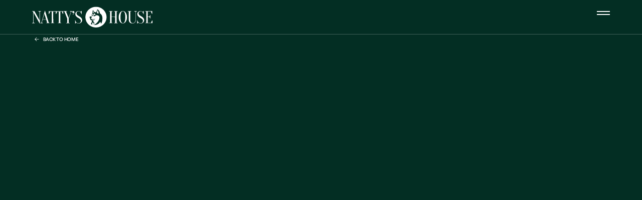

--- FILE ---
content_type: text/html; charset=utf-8
request_url: https://www.nattyshouse.com/properties/thehouse
body_size: 7939
content:
<!DOCTYPE html><!-- Last Published: Fri Jul 12 2024 23:19:42 GMT+0000 (Coordinated Universal Time) --><html data-wf-domain="www.nattyshouse.com" data-wf-page="63f55826fcad012086c03736" data-wf-site="63f55826fcad0172efc03741" data-wf-collection="63f55826fcad01cb96c03759" data-wf-item-slug="thehouse"><head><meta charset="utf-8"/><title>Natty&#x27;s House</title><meta content="Our house and guesthouse available to rent." name="description"/><meta content="Natty&#x27;s House" property="og:title"/><meta content="Our house and guesthouse available to rent." property="og:description"/><meta content="https://cdn.prod.website-files.com/63f55826fcad013acec03758/63f55826fcad015158c0381f_nattyshouse-header.jpg" property="og:image"/><meta content="Natty&#x27;s House" property="twitter:title"/><meta content="Our house and guesthouse available to rent." property="twitter:description"/><meta content="https://cdn.prod.website-files.com/63f55826fcad013acec03758/63f55826fcad015158c0381f_nattyshouse-header.jpg" property="twitter:image"/><meta property="og:type" content="website"/><meta content="summary_large_image" name="twitter:card"/><meta content="width=device-width, initial-scale=1" name="viewport"/><link href="https://cdn.prod.website-files.com/63f55826fcad0172efc03741/css/nattys-house-stage.webflow.496771ec6.css" rel="stylesheet" type="text/css"/><script type="text/javascript">!function(o,c){var n=c.documentElement,t=" w-mod-";n.className+=t+"js",("ontouchstart"in o||o.DocumentTouch&&c instanceof DocumentTouch)&&(n.className+=t+"touch")}(window,document);</script><link href="https://cdn.prod.website-files.com/63f55826fcad0172efc03741/63f55826fcad019f42c037a4_natty_fav.png" rel="shortcut icon" type="image/x-icon"/><link href="https://cdn.prod.website-files.com/63f55826fcad0172efc03741/63f55826fcad013134c037a5_natty256.jpg" rel="apple-touch-icon"/></head><body><nav data-w-id="cfad787f-50e6-3ee6-552c-211a917c9db0" class="nav"><div class="nav-wrapper"><a data-w-id="cfad787f-50e6-3ee6-552c-211a917c9db2" href="/" class="nav-logo-wrapper w-inline-block"><img src="https://cdn.prod.website-files.com/63f55826fcad0172efc03741/63f55826fcad01290bc037a2_NH_logo_icon.svg" loading="lazy" width="240" alt="" class="nav-logo-img"/></a><div data-w-id="cfad787f-50e6-3ee6-552c-211a917c9db4" class="nav-burger-icon-wrapper"><div data-w-id="cfad787f-50e6-3ee6-552c-211a917c9db5" class="burger-icon-line-1"></div><div data-w-id="cfad787f-50e6-3ee6-552c-211a917c9db6" class="burger-icon-line-2"></div></div></div><div data-w-id="cfad787f-50e6-3ee6-552c-211a917c9db7" class="nav-line"></div><div class="nav-opened-wrapper"><div class="nav-opened-bg"></div><div class="nav-opened-logo-wrapper"><a href="/" class="nav-logo-opened-container w-inline-block"><img src="https://cdn.prod.website-files.com/63f55826fcad0172efc03741/63f55826fcad01290bc037a2_NH_logo_icon.svg" loading="lazy" alt="" class="nav-logo-img"/></a></div><div class="w-layout-grid nav-links-grid"><a id="w-node-cfad787f-50e6-3ee6-552c-211a917c9dbe-917c9db0" data-w-id="cfad787f-50e6-3ee6-552c-211a917c9dbe" href="/" class="nav-link w-inline-block"><div class="nav-link-number-text">.O1</div><div><div class="nav-link-text-style">home</div><div class="line nav-link"></div></div></a><a id="w-node-cfad787f-50e6-3ee6-552c-211a917c9dc5-917c9db0" data-w-id="cfad787f-50e6-3ee6-552c-211a917c9dc5" href="/properties/thehouse" aria-current="page" class="nav-link w-inline-block w--current"><div class="nav-link-number-text">.O2</div><div><div class="nav-link-text-style">NATTY&#x27;S HOUSE</div><div class="line nav-link"></div></div></a><a id="w-node-cfad787f-50e6-3ee6-552c-211a917c9dda-917c9db0" data-w-id="cfad787f-50e6-3ee6-552c-211a917c9dda" href="/properties/guesthouse" class="nav-link w-inline-block"><div class="nav-link-number-text">.O3</div><div><div class="nav-link-text-style">THE GUESTHOUSE</div><div class="line nav-link"></div></div></a><a id="w-node-cfad787f-50e6-3ee6-552c-211a917c9dcc-917c9db0" data-w-id="cfad787f-50e6-3ee6-552c-211a917c9dcc" href="/services" class="nav-link w-inline-block"><div class="nav-link-number-text">.O4</div><div><div class="nav-link-text-style">AMENITIES &amp; POLICY</div><div class="line nav-link"></div></div></a><a id="w-node-cfad787f-50e6-3ee6-552c-211a917c9de1-917c9db0" data-w-id="cfad787f-50e6-3ee6-552c-211a917c9de1" href="/blog" class="nav-link w-inline-block"><div class="nav-link-number-text">.O6</div><div><div class="nav-link-text-style">NATTY&#x27;S LIST</div><div class="line nav-link"></div></div></a><a id="w-node-cfad787f-50e6-3ee6-552c-211a917c9de8-917c9db0" data-w-id="cfad787f-50e6-3ee6-552c-211a917c9de8" href="/contact-us" class="nav-link w-inline-block"><div class="nav-link-number-text">.O7</div><div><div class="nav-link-text-style">COntact</div><div class="line nav-link"></div></div></a></div><div class="nav-featured-project-cms w-dyn-list"><div role="list" class="w-dyn-items"><div role="listitem" class="w-dyn-item"><div class="nav-overline-wrapper"><div class="overline-chip blue"></div><div class="overline-text text-color-blue">PRIMARY HOUSE</div></div><div class="nav-featured-property-img-wrapper"><img src="https://cdn.prod.website-files.com/63f55826fcad013acec03758/63f55826fcad015158c0381f_nattyshouse-header.jpg" loading="lazy" alt="" sizes="100vw" srcset="https://cdn.prod.website-files.com/63f55826fcad013acec03758/63f55826fcad015158c0381f_nattyshouse-header-p-500.jpg 500w, https://cdn.prod.website-files.com/63f55826fcad013acec03758/63f55826fcad015158c0381f_nattyshouse-header-p-800.jpg 800w, https://cdn.prod.website-files.com/63f55826fcad013acec03758/63f55826fcad015158c0381f_nattyshouse-header-p-1080.jpg 1080w, https://cdn.prod.website-files.com/63f55826fcad013acec03758/63f55826fcad015158c0381f_nattyshouse-header-p-1600.jpg 1600w, https://cdn.prod.website-files.com/63f55826fcad013acec03758/63f55826fcad015158c0381f_nattyshouse-header.jpg 1800w" class="nav-featured-property-img"/><div class="nav-featured-project-img-overlay"></div></div><div class="nav-featured-property-infos-wrapper"><div class="nav-featured-property-name">Natty&#x27;s House</div><a href="/properties/thehouse" aria-current="page" class="button nav-opened w-inline-block w--current"><div class="button-icon-wrapper"><div class="button-icon-bg blue"></div><img src="https://cdn.prod.website-files.com/63f55826fcad0172efc03741/63f55826fcad01e725c03749_arrow-right-white.svg" loading="lazy" alt="" class="button-icon"/></div><div class="button-label-wrapper"><div class="button-label">discover</div><div class="button-line blue"></div></div></a></div></div></div></div></div></nav><div class="page-wrapper"><div data-w-id="55a59e88-9ba0-b8f3-b804-c9349c130f77" class="fixed-button-wrapper"><a href="/" class="fixed-button w-inline-block"><img loading="lazy" alt="" src="https://cdn.prod.website-files.com/63f55826fcad0172efc03741/63f55826fcad0164c1c03781_arrow-left-white.svg" class="button-icon fixed"/><div class="button-label-wrapper fixed"><div class="button-label">back to HOME</div></div></a></div><div style="opacity:0" class="floorplan-img-wrapper"><img src="https://cdn.prod.website-files.com/63f55826fcad013acec03758/63f55826fcad01c80ec03820_nattyshouse_floorplan.jpg" loading="lazy" alt="" sizes="100vw" srcset="https://cdn.prod.website-files.com/63f55826fcad013acec03758/63f55826fcad01c80ec03820_nattyshouse_floorplan-p-500.jpg 500w, https://cdn.prod.website-files.com/63f55826fcad013acec03758/63f55826fcad01c80ec03820_nattyshouse_floorplan-p-800.jpg 800w, https://cdn.prod.website-files.com/63f55826fcad013acec03758/63f55826fcad01c80ec03820_nattyshouse_floorplan-p-1080.jpg 1080w, https://cdn.prod.website-files.com/63f55826fcad013acec03758/63f55826fcad01c80ec03820_nattyshouse_floorplan-p-1600.jpg 1600w, https://cdn.prod.website-files.com/63f55826fcad013acec03758/63f55826fcad01c80ec03820_nattyshouse_floorplan-p-2000.jpg 2000w, https://cdn.prod.website-files.com/63f55826fcad013acec03758/63f55826fcad01c80ec03820_nattyshouse_floorplan-p-2600.jpg 2600w, https://cdn.prod.website-files.com/63f55826fcad013acec03758/63f55826fcad01c80ec03820_nattyshouse_floorplan.jpg 2896w" class="floorplan-img"/><div data-w-id="03b5d32e-20c6-1eb8-2dfc-945156f254fa" class="close-button-floorplan-img"><img src="https://cdn.prod.website-files.com/63f55826fcad0172efc03741/63f55826fcad01fe6cc03788_close-blue.svg" loading="lazy" alt="" class="close-icon"/></div></div><div data-w-id="7803b161-64e6-a7aa-2ce6-c8665ea94395" class="property-cms-hero-section"><div class="property-cms-hero-top-wrapper"><div class="div-hide padding-adust"><h1 style="opacity:0;-webkit-transform:translate3d(0, 100%, 0) scale3d(1, 1, 1) rotateX(0) rotateY(0) rotateZ(0) skew(0, 0);-moz-transform:translate3d(0, 100%, 0) scale3d(1, 1, 1) rotateX(0) rotateY(0) rotateZ(0) skew(0, 0);-ms-transform:translate3d(0, 100%, 0) scale3d(1, 1, 1) rotateX(0) rotateY(0) rotateZ(0) skew(0, 0);transform:translate3d(0, 100%, 0) scale3d(1, 1, 1) rotateX(0) rotateY(0) rotateZ(0) skew(0, 0)" class="title-medium text-align-center">Natty&#x27;s House</h1></div><div style="-webkit-transform:translate3d(0, 100%, 0) scale3d(1, 1, 1) rotateX(0) rotateY(0) rotateZ(0) skew(0, 0);-moz-transform:translate3d(0, 100%, 0) scale3d(1, 1, 1) rotateX(0) rotateY(0) rotateZ(0) skew(0, 0);-ms-transform:translate3d(0, 100%, 0) scale3d(1, 1, 1) rotateX(0) rotateY(0) rotateZ(0) skew(0, 0);transform:translate3d(0, 100%, 0) scale3d(1, 1, 1) rotateX(0) rotateY(0) rotateZ(0) skew(0, 0);opacity:0" class="button-wrapper"><a href="#infos-section" class="button w-inline-block"><div class="button-icon-wrapper"><div class="button-icon-bg"></div><img src="https://cdn.prod.website-files.com/63f55826fcad0172efc03741/63f55826fcad012f78c03769_arrow-down-blue.svg" loading="lazy" alt="" class="button-icon"/></div><div class="button-label-wrapper"><div class="button-label">scroll to explore</div><div class="button-line"></div></div></a></div></div><div class="property-cms-hero-img-container"><img alt="" loading="lazy" style="-webkit-transform:translate3d(0, 0, 0) scale3d(1.2, 1.2, 1) rotateX(0) rotateY(0) rotateZ(0) skew(0, 0);-moz-transform:translate3d(0, 0, 0) scale3d(1.2, 1.2, 1) rotateX(0) rotateY(0) rotateZ(0) skew(0, 0);-ms-transform:translate3d(0, 0, 0) scale3d(1.2, 1.2, 1) rotateX(0) rotateY(0) rotateZ(0) skew(0, 0);transform:translate3d(0, 0, 0) scale3d(1.2, 1.2, 1) rotateX(0) rotateY(0) rotateZ(0) skew(0, 0);opacity:0" src="https://cdn.prod.website-files.com/63f55826fcad013acec03758/63f55826fcad015158c0381f_nattyshouse-header.jpg" sizes="100vw" srcset="https://cdn.prod.website-files.com/63f55826fcad013acec03758/63f55826fcad015158c0381f_nattyshouse-header-p-500.jpg 500w, https://cdn.prod.website-files.com/63f55826fcad013acec03758/63f55826fcad015158c0381f_nattyshouse-header-p-800.jpg 800w, https://cdn.prod.website-files.com/63f55826fcad013acec03758/63f55826fcad015158c0381f_nattyshouse-header-p-1080.jpg 1080w, https://cdn.prod.website-files.com/63f55826fcad013acec03758/63f55826fcad015158c0381f_nattyshouse-header-p-1600.jpg 1600w, https://cdn.prod.website-files.com/63f55826fcad013acec03758/63f55826fcad015158c0381f_nattyshouse-header.jpg 1800w" class="property-cms-img-hero"/></div></div><div id="infos-section" class="property-cms-infos-section"><div class="property-cms-infos-wrapper"><div class="property-cms-description-wrapper"><div class="overline-wrapper"><div class="overline-chip"></div><div class="overline-text">about the place</div></div><div data-w-id="4778b7a8-a25b-ff05-2b76-0e039dac1ed6" style="-webkit-transform:translate3d(0, 4rem, 0) scale3d(1, 1, 1) rotateX(0) rotateY(0) rotateZ(0) skew(0, 0);-moz-transform:translate3d(0, 4rem, 0) scale3d(1, 1, 1) rotateX(0) rotateY(0) rotateZ(0) skew(0, 0);-ms-transform:translate3d(0, 4rem, 0) scale3d(1, 1, 1) rotateX(0) rotateY(0) rotateZ(0) skew(0, 0);transform:translate3d(0, 4rem, 0) scale3d(1, 1, 1) rotateX(0) rotateY(0) rotateZ(0) skew(0, 0);opacity:0" class="property-cms-description-container"><div class="big-text-style">Natty&#x27;s House is the ideal vacation home for groups with up to 6 people in the main house, and up to 5 in the guesthouse if you decide to package the two together. With beautiful views of Okanagan Lake, and steps to the beach, this modern retreat comes with everything you need to have an amazing trip. Rental can also include access to our boat buoy, at the bottom of the hill upon request.</div></div></div><div class="property-cms-details-wrapper"><div class="overline-wrapper"><div class="overline-chip"></div><div class="overline-text">details</div></div><div class="property-cms-about-container"><div class="property-cms-detail-item"><div class="absolute-line-wrapper"><div class="line white-16"></div></div><div class="property-cms-about-text-style _1">City</div><div class="property-cms-about-text-style _2">Lake Country</div></div><div class="property-cms-detail-item"><div class="absolute-line-wrapper"><div class="line white-16"></div></div><div class="property-cms-about-text-style _1">Address</div><div class="property-cms-about-text-style _2">10831 Maddock Ave.</div></div><div class="property-cms-detail-item"><div class="absolute-line-wrapper"><div class="line white-16"></div></div><div class="property-cms-about-text-style _1">Bedrooms</div><div class="property-cms-about-text-style _2">3</div></div><div class="property-cms-detail-item"><div class="absolute-line-wrapper"><div class="line white-16"></div></div><div class="property-cms-about-text-style _1">Bathrooms</div><div class="property-cms-about-text-style _2">2</div></div><div class="property-cms-detail-item"><div class="absolute-line-wrapper"><div class="line white-16"></div></div><div class="property-cms-about-text-style _1">House Area</div><div class="property-cms-about-text-style _2">2576 sq. ft</div></div><div class="property-cms-detail-item"><div class="absolute-line-wrapper"><div class="line white-16"></div></div><div class="property-cms-about-text-style _1">Sleeps / People</div><div class="property-cms-about-text-style _2">6+</div></div><div class="property-cms-detail-item"><div class="absolute-line-wrapper"><div class="line white-16"></div></div><div class="property-cms-about-text-style _1">Estimated Price</div><div class="property-cms-about-text-style _2">Starting @ $1000 /night</div></div></div></div></div><div class="default-wrapper"><div class="button-wrapper"><a data-w-id="da4a1c4d-3900-7e81-55b3-9ade50399597" href="#" class="button floorplan w-inline-block"><div class="button-icon-wrapper"><div class="button-icon-bg"></div><img loading="lazy" alt="" src="https://cdn.prod.website-files.com/63f55826fcad0172efc03741/63f55826fcad014b49c0379d_eye-blue.svg" class="button-icon"/></div><div class="button-label-wrapper"><div class="button-label">See the floorplan</div><div class="button-line"></div></div></a></div></div></div><div data-w-id="5b79f8dc-4439-4464-6bca-94dda7e22995" class="property-cms-image-gallery-section"><div class="property-cms-img-gallery-title-wrapper"><h2 class="title-xlarge text-align-center">Image gallery</h2></div><div class="property-cms-image-gallery-wrapper"><div class="default-wrapper"><div class="w-layout-grid img-gallery-grid"><div id="w-node-e5382c1e-15e8-ffab-ca83-4a1f1f8e4a69-86c03736" data-w-id="e5382c1e-15e8-ffab-ca83-4a1f1f8e4a69" class="img-gallery-item _1"><img src="https://cdn.prod.website-files.com/63f55826fcad013acec03758/63f55826fcad015f6fc0383e_nh_p_dining.jpg" loading="eager" alt="" sizes="(max-width: 479px) 90vw, (max-width: 767px) 94vw, 90vw" srcset="https://cdn.prod.website-files.com/63f55826fcad013acec03758/63f55826fcad015f6fc0383e_nh_p_dining-p-500.jpg 500w, https://cdn.prod.website-files.com/63f55826fcad013acec03758/63f55826fcad015f6fc0383e_nh_p_dining-p-800.jpg 800w, https://cdn.prod.website-files.com/63f55826fcad013acec03758/63f55826fcad015f6fc0383e_nh_p_dining-p-1080.jpg 1080w, https://cdn.prod.website-files.com/63f55826fcad013acec03758/63f55826fcad015f6fc0383e_nh_p_dining.jpg 1200w" class="image-gallery-style"/></div><div id="w-node-_3f7deab9-1c23-a488-1865-f2f258dcbd6f-86c03736" data-w-id="3f7deab9-1c23-a488-1865-f2f258dcbd6f" class="img-gallery-item _2"><img src="https://cdn.prod.website-files.com/63f55826fcad013acec03758/63f55826fcad014520c0383f_nh_p_livingroom.jpg" loading="eager" alt="" sizes="(max-width: 479px) 90vw, (max-width: 767px) 94vw, 90vw" srcset="https://cdn.prod.website-files.com/63f55826fcad013acec03758/63f55826fcad014520c0383f_nh_p_livingroom-p-500.jpg 500w, https://cdn.prod.website-files.com/63f55826fcad013acec03758/63f55826fcad014520c0383f_nh_p_livingroom-p-800.jpg 800w, https://cdn.prod.website-files.com/63f55826fcad013acec03758/63f55826fcad014520c0383f_nh_p_livingroom-p-1080.jpg 1080w, https://cdn.prod.website-files.com/63f55826fcad013acec03758/63f55826fcad014520c0383f_nh_p_livingroom-p-1600.jpg 1600w, https://cdn.prod.website-files.com/63f55826fcad013acec03758/63f55826fcad014520c0383f_nh_p_livingroom.jpg 1800w" class="image-gallery-style"/></div><div id="w-node-_695784d7-a3c3-a2db-23b3-738fe80f72fb-86c03736" data-w-id="695784d7-a3c3-a2db-23b3-738fe80f72fb" class="img-gallery-item _3"><img src="https://cdn.prod.website-files.com/63f55826fcad013acec03758/63f55826fcad01f246c03840_nh_p_kitchen1.jpg" loading="eager" alt="" sizes="(max-width: 479px) 90vw, (max-width: 767px) 94vw, 90vw" srcset="https://cdn.prod.website-files.com/63f55826fcad013acec03758/63f55826fcad01f246c03840_nh_p_kitchen1-p-500.jpg 500w, https://cdn.prod.website-files.com/63f55826fcad013acec03758/63f55826fcad01f246c03840_nh_p_kitchen1-p-800.jpg 800w, https://cdn.prod.website-files.com/63f55826fcad013acec03758/63f55826fcad01f246c03840_nh_p_kitchen1-p-1080.jpg 1080w, https://cdn.prod.website-files.com/63f55826fcad013acec03758/63f55826fcad01f246c03840_nh_p_kitchen1-p-1600.jpg 1600w, https://cdn.prod.website-files.com/63f55826fcad013acec03758/63f55826fcad01f246c03840_nh_p_kitchen1.jpg 1800w" class="image-gallery-style"/></div><div id="w-node-_50fac0e5-7973-de5b-4752-93a086fb414b-86c03736" data-w-id="50fac0e5-7973-de5b-4752-93a086fb414b" class="img-gallery-item _4"><img src="https://cdn.prod.website-files.com/63f55826fcad013acec03758/63f55826fcad0177e3c03842_nh_p_view1.jpg" loading="eager" alt="" sizes="(max-width: 479px) 90vw, (max-width: 767px) 94vw, 90vw" srcset="https://cdn.prod.website-files.com/63f55826fcad013acec03758/63f55826fcad0177e3c03842_nh_p_view1-p-500.jpg 500w, https://cdn.prod.website-files.com/63f55826fcad013acec03758/63f55826fcad0177e3c03842_nh_p_view1-p-800.jpg 800w, https://cdn.prod.website-files.com/63f55826fcad013acec03758/63f55826fcad0177e3c03842_nh_p_view1-p-1080.jpg 1080w, https://cdn.prod.website-files.com/63f55826fcad013acec03758/63f55826fcad0177e3c03842_nh_p_view1-p-1600.jpg 1600w, https://cdn.prod.website-files.com/63f55826fcad013acec03758/63f55826fcad0177e3c03842_nh_p_view1.jpg 1800w" class="image-gallery-style"/></div><div id="w-node-_2c4ad057-b94d-13fb-f3b0-9b559de2cace-86c03736" data-w-id="2c4ad057-b94d-13fb-f3b0-9b559de2cace" class="img-gallery-item _5"><img src="https://cdn.prod.website-files.com/63f55826fcad013acec03758/63f55826fcad01099ec03843_nh_p_fire.jpg" loading="eager" alt="" sizes="(max-width: 479px) 90vw, (max-width: 767px) 94vw, 90vw" srcset="https://cdn.prod.website-files.com/63f55826fcad013acec03758/63f55826fcad01099ec03843_nh_p_fire-p-500.jpg 500w, https://cdn.prod.website-files.com/63f55826fcad013acec03758/63f55826fcad01099ec03843_nh_p_fire-p-800.jpg 800w, https://cdn.prod.website-files.com/63f55826fcad013acec03758/63f55826fcad01099ec03843_nh_p_fire-p-1080.jpg 1080w, https://cdn.prod.website-files.com/63f55826fcad013acec03758/63f55826fcad01099ec03843_nh_p_fire.jpg 1201w" class="image-gallery-style"/></div><div id="w-node-_67d3ddb1-b69e-14a4-525d-db21b90c95d5-86c03736" data-w-id="67d3ddb1-b69e-14a4-525d-db21b90c95d5" class="img-gallery-item _6"><img src="https://cdn.prod.website-files.com/63f55826fcad013acec03758/63f55826fcad010ceac03841_nh_p_shower.jpg" loading="eager" alt="" sizes="(max-width: 479px) 90vw, (max-width: 767px) 94vw, 90vw" srcset="https://cdn.prod.website-files.com/63f55826fcad013acec03758/63f55826fcad010ceac03841_nh_p_shower-p-500.jpg 500w, https://cdn.prod.website-files.com/63f55826fcad013acec03758/63f55826fcad010ceac03841_nh_p_shower-p-800.jpg 800w, https://cdn.prod.website-files.com/63f55826fcad013acec03758/63f55826fcad010ceac03841_nh_p_shower.jpg 961w" class="image-gallery-style"/></div></div></div></div></div><div><div class="slider-container"><div class="slider_wrap is-first"><div class="team_heading-wrap"><h4>MORE </h4></div><div class="wrapper w-dyn-list"><script type="text/x-wf-template" id="wf-template-00aa13a4-cfd3-2b09-245d-4d45b6a0fc8d">%3Cdiv%20role%3D%22listitem%22%20class%3D%22item%20w-dyn-item%20w-dyn-repeater-item%22%3E%3Cdiv%20class%3D%22team_card%22%3E%3Cdiv%20class%3D%22team_image%22%3E%3Cimg%20alt%3D%22%22%20loading%3D%22lazy%22%20src%3D%22https%3A%2F%2Fcdn.prod.website-files.com%2F63f55826fcad013acec03758%2F63f55826fcad01f8c6c0387f_a01.jpg%22%20sizes%3D%22(max-width%3A%20479px)%2067vw%2C%20(max-width%3A%20767px)%20400px%2C%2025vw%22%20srcset%3D%22https%3A%2F%2Fcdn.prod.website-files.com%2F63f55826fcad013acec03758%2F63f55826fcad01f8c6c0387f_a01-p-500.jpg%20500w%2C%20https%3A%2F%2Fcdn.prod.website-files.com%2F63f55826fcad013acec03758%2F63f55826fcad01f8c6c0387f_a01-p-800.jpg%20800w%2C%20https%3A%2F%2Fcdn.prod.website-files.com%2F63f55826fcad013acec03758%2F63f55826fcad01f8c6c0387f_a01-p-1080.jpg%201080w%2C%20https%3A%2F%2Fcdn.prod.website-files.com%2F63f55826fcad013acec03758%2F63f55826fcad01f8c6c0387f_a01.jpg%201800w%22%20class%3D%22image%22%2F%3E%3C%2Fdiv%3E%3C%2Fdiv%3E%3C%2Fdiv%3E</script><div role="list" class="list w-dyn-items"><div role="listitem" class="item w-dyn-item w-dyn-repeater-item"><div class="team_card"><div class="team_image"><img alt="" loading="lazy" src="https://cdn.prod.website-files.com/63f55826fcad013acec03758/63f55826fcad01f8c6c0387f_a01.jpg" sizes="(max-width: 479px) 67vw, (max-width: 767px) 400px, 25vw" srcset="https://cdn.prod.website-files.com/63f55826fcad013acec03758/63f55826fcad01f8c6c0387f_a01-p-500.jpg 500w, https://cdn.prod.website-files.com/63f55826fcad013acec03758/63f55826fcad01f8c6c0387f_a01-p-800.jpg 800w, https://cdn.prod.website-files.com/63f55826fcad013acec03758/63f55826fcad01f8c6c0387f_a01-p-1080.jpg 1080w, https://cdn.prod.website-files.com/63f55826fcad013acec03758/63f55826fcad01f8c6c0387f_a01.jpg 1800w" class="image"/></div></div></div><div role="listitem" class="item w-dyn-item w-dyn-repeater-item"><div class="team_card"><div class="team_image"><img alt="" loading="lazy" src="https://cdn.prod.website-files.com/63f55826fcad013acec03758/63f55826fcad010845c03882_a08.jpg" sizes="(max-width: 479px) 67vw, (max-width: 767px) 400px, 25vw" srcset="https://cdn.prod.website-files.com/63f55826fcad013acec03758/63f55826fcad010845c03882_a08-p-500.jpg 500w, https://cdn.prod.website-files.com/63f55826fcad013acec03758/63f55826fcad010845c03882_a08-p-800.jpg 800w, https://cdn.prod.website-files.com/63f55826fcad013acec03758/63f55826fcad010845c03882_a08-p-1080.jpg 1080w, https://cdn.prod.website-files.com/63f55826fcad013acec03758/63f55826fcad010845c03882_a08.jpg 1800w" class="image"/></div></div></div><div role="listitem" class="item w-dyn-item w-dyn-repeater-item"><div class="team_card"><div class="team_image"><img alt="" loading="lazy" src="https://cdn.prod.website-files.com/63f55826fcad013acec03758/63f55826fcad013e0bc0387e_a09.jpg" sizes="(max-width: 479px) 67vw, (max-width: 767px) 400px, 25vw" srcset="https://cdn.prod.website-files.com/63f55826fcad013acec03758/63f55826fcad013e0bc0387e_a09-p-500.jpg 500w, https://cdn.prod.website-files.com/63f55826fcad013acec03758/63f55826fcad013e0bc0387e_a09-p-800.jpg 800w, https://cdn.prod.website-files.com/63f55826fcad013acec03758/63f55826fcad013e0bc0387e_a09-p-1080.jpg 1080w, https://cdn.prod.website-files.com/63f55826fcad013acec03758/63f55826fcad013e0bc0387e_a09.jpg 1800w" class="image"/></div></div></div><div role="listitem" class="item w-dyn-item w-dyn-repeater-item"><div class="team_card"><div class="team_image"><img alt="" loading="lazy" src="https://cdn.prod.website-files.com/63f55826fcad013acec03758/63f55826fcad01a594c0387d_a10.jpg" sizes="(max-width: 479px) 67vw, (max-width: 767px) 400px, 25vw" srcset="https://cdn.prod.website-files.com/63f55826fcad013acec03758/63f55826fcad01a594c0387d_a10-p-500.jpg 500w, https://cdn.prod.website-files.com/63f55826fcad013acec03758/63f55826fcad01a594c0387d_a10-p-800.jpg 800w, https://cdn.prod.website-files.com/63f55826fcad013acec03758/63f55826fcad01a594c0387d_a10-p-1080.jpg 1080w, https://cdn.prod.website-files.com/63f55826fcad013acec03758/63f55826fcad01a594c0387d_a10.jpg 1800w" class="image"/></div></div></div><div role="listitem" class="item w-dyn-item w-dyn-repeater-item"><div class="team_card"><div class="team_image"><img alt="" loading="lazy" src="https://cdn.prod.website-files.com/63f55826fcad013acec03758/63f55826fcad01e628c03880_a11.jpg" sizes="(max-width: 479px) 67vw, (max-width: 767px) 400px, 25vw" srcset="https://cdn.prod.website-files.com/63f55826fcad013acec03758/63f55826fcad01e628c03880_a11-p-500.jpg 500w, https://cdn.prod.website-files.com/63f55826fcad013acec03758/63f55826fcad01e628c03880_a11-p-800.jpg 800w, https://cdn.prod.website-files.com/63f55826fcad013acec03758/63f55826fcad01e628c03880_a11-p-1080.jpg 1080w, https://cdn.prod.website-files.com/63f55826fcad013acec03758/63f55826fcad01e628c03880_a11.jpg 1800w" class="image"/></div></div></div><div role="listitem" class="item w-dyn-item w-dyn-repeater-item"><div class="team_card"><div class="team_image"><img alt="" loading="lazy" src="https://cdn.prod.website-files.com/63f55826fcad013acec03758/63f55826fcad014321c0387c_a13.jpg" sizes="(max-width: 479px) 67vw, (max-width: 767px) 400px, 25vw" srcset="https://cdn.prod.website-files.com/63f55826fcad013acec03758/63f55826fcad014321c0387c_a13-p-500.jpg 500w, https://cdn.prod.website-files.com/63f55826fcad013acec03758/63f55826fcad014321c0387c_a13-p-800.jpg 800w, https://cdn.prod.website-files.com/63f55826fcad013acec03758/63f55826fcad014321c0387c_a13-p-1080.jpg 1080w, https://cdn.prod.website-files.com/63f55826fcad013acec03758/63f55826fcad014321c0387c_a13.jpg 1800w" class="image"/></div></div></div><div role="listitem" class="item w-dyn-item w-dyn-repeater-item"><div class="team_card"><div class="team_image"><img alt="" loading="lazy" src="https://cdn.prod.website-files.com/63f55826fcad013acec03758/63f55826fcad019eb2c0387b_b05.jpg" sizes="(max-width: 479px) 67vw, (max-width: 767px) 400px, 25vw" srcset="https://cdn.prod.website-files.com/63f55826fcad013acec03758/63f55826fcad019eb2c0387b_b05-p-500.jpg 500w, https://cdn.prod.website-files.com/63f55826fcad013acec03758/63f55826fcad019eb2c0387b_b05-p-800.jpg 800w, https://cdn.prod.website-files.com/63f55826fcad013acec03758/63f55826fcad019eb2c0387b_b05-p-1080.jpg 1080w, https://cdn.prod.website-files.com/63f55826fcad013acec03758/63f55826fcad019eb2c0387b_b05.jpg 1800w" class="image"/></div></div></div><div role="listitem" class="item w-dyn-item w-dyn-repeater-item"><div class="team_card"><div class="team_image"><img alt="" loading="lazy" src="https://cdn.prod.website-files.com/63f55826fcad013acec03758/63f55826fcad011bedc03877_b06.jpg" sizes="(max-width: 479px) 67vw, (max-width: 767px) 400px, 25vw" srcset="https://cdn.prod.website-files.com/63f55826fcad013acec03758/63f55826fcad011bedc03877_b06-p-500.jpg 500w, https://cdn.prod.website-files.com/63f55826fcad013acec03758/63f55826fcad011bedc03877_b06-p-800.jpg 800w, https://cdn.prod.website-files.com/63f55826fcad013acec03758/63f55826fcad011bedc03877_b06-p-1080.jpg 1080w, https://cdn.prod.website-files.com/63f55826fcad013acec03758/63f55826fcad011bedc03877_b06.jpg 1800w" class="image"/></div></div></div><div role="listitem" class="item w-dyn-item w-dyn-repeater-item"><div class="team_card"><div class="team_image"><img alt="" loading="lazy" src="https://cdn.prod.website-files.com/63f55826fcad013acec03758/6691b9a2e4f51224472b4b11_nh-sittingarea2.jpg" sizes="(max-width: 479px) 67vw, (max-width: 767px) 400px, 25vw" srcset="https://cdn.prod.website-files.com/63f55826fcad013acec03758/6691b9a2e4f51224472b4b11_nh-sittingarea2-p-500.jpg 500w, https://cdn.prod.website-files.com/63f55826fcad013acec03758/6691b9a2e4f51224472b4b11_nh-sittingarea2-p-800.jpg 800w, https://cdn.prod.website-files.com/63f55826fcad013acec03758/6691b9a2e4f51224472b4b11_nh-sittingarea2-p-1080.jpg 1080w, https://cdn.prod.website-files.com/63f55826fcad013acec03758/6691b9a2e4f51224472b4b11_nh-sittingarea2-p-1600.jpg 1600w, https://cdn.prod.website-files.com/63f55826fcad013acec03758/6691b9a2e4f51224472b4b11_nh-sittingarea2.jpg 1800w" class="image"/></div></div></div><div role="listitem" class="item w-dyn-item w-dyn-repeater-item"><div class="team_card"><div class="team_image"><img alt="" loading="lazy" src="https://cdn.prod.website-files.com/63f55826fcad013acec03758/6691b9a2f5849526fd727b62_nh-lakecouch.jpg" sizes="(max-width: 479px) 67vw, (max-width: 767px) 400px, 25vw" srcset="https://cdn.prod.website-files.com/63f55826fcad013acec03758/6691b9a2f5849526fd727b62_nh-lakecouch-p-500.jpg 500w, https://cdn.prod.website-files.com/63f55826fcad013acec03758/6691b9a2f5849526fd727b62_nh-lakecouch-p-800.jpg 800w, https://cdn.prod.website-files.com/63f55826fcad013acec03758/6691b9a2f5849526fd727b62_nh-lakecouch-p-1080.jpg 1080w, https://cdn.prod.website-files.com/63f55826fcad013acec03758/6691b9a2f5849526fd727b62_nh-lakecouch-p-1600.jpg 1600w, https://cdn.prod.website-files.com/63f55826fcad013acec03758/6691b9a2f5849526fd727b62_nh-lakecouch.jpg 1800w" class="image"/></div></div></div><div role="listitem" class="item w-dyn-item w-dyn-repeater-item"><div class="team_card"><div class="team_image"><img alt="" loading="lazy" src="https://cdn.prod.website-files.com/63f55826fcad013acec03758/6691b9a2966fb412c3e5a3e0_nh-outdining.jpg" sizes="(max-width: 479px) 67vw, (max-width: 767px) 400px, 25vw" srcset="https://cdn.prod.website-files.com/63f55826fcad013acec03758/6691b9a2966fb412c3e5a3e0_nh-outdining-p-500.jpg 500w, https://cdn.prod.website-files.com/63f55826fcad013acec03758/6691b9a2966fb412c3e5a3e0_nh-outdining-p-800.jpg 800w, https://cdn.prod.website-files.com/63f55826fcad013acec03758/6691b9a2966fb412c3e5a3e0_nh-outdining-p-1080.jpg 1080w, https://cdn.prod.website-files.com/63f55826fcad013acec03758/6691b9a2966fb412c3e5a3e0_nh-outdining-p-1600.jpg 1600w, https://cdn.prod.website-files.com/63f55826fcad013acec03758/6691b9a2966fb412c3e5a3e0_nh-outdining.jpg 1800w" class="image"/></div></div></div><div role="listitem" class="item w-dyn-item w-dyn-repeater-item"><div class="team_card"><div class="team_image"><img alt="" loading="lazy" src="https://cdn.prod.website-files.com/63f55826fcad013acec03758/63f55826fcad013d55c0387a_c16.jpg" sizes="(max-width: 479px) 67vw, (max-width: 767px) 400px, 25vw" srcset="https://cdn.prod.website-files.com/63f55826fcad013acec03758/63f55826fcad013d55c0387a_c16-p-500.jpg 500w, https://cdn.prod.website-files.com/63f55826fcad013acec03758/63f55826fcad013d55c0387a_c16-p-800.jpg 800w, https://cdn.prod.website-files.com/63f55826fcad013acec03758/63f55826fcad013d55c0387a_c16-p-1080.jpg 1080w, https://cdn.prod.website-files.com/63f55826fcad013acec03758/63f55826fcad013d55c0387a_c16.jpg 1800w" class="image"/></div></div></div><div role="listitem" class="item w-dyn-item w-dyn-repeater-item"><div class="team_card"><div class="team_image"><img alt="" loading="lazy" src="https://cdn.prod.website-files.com/63f55826fcad013acec03758/63f55826fcad0107eec03871_e14.jpg" sizes="(max-width: 479px) 67vw, (max-width: 767px) 400px, 25vw" srcset="https://cdn.prod.website-files.com/63f55826fcad013acec03758/63f55826fcad0107eec03871_e14-p-500.jpg 500w, https://cdn.prod.website-files.com/63f55826fcad013acec03758/63f55826fcad0107eec03871_e14-p-800.jpg 800w, https://cdn.prod.website-files.com/63f55826fcad013acec03758/63f55826fcad0107eec03871_e14-p-1080.jpg 1080w, https://cdn.prod.website-files.com/63f55826fcad013acec03758/63f55826fcad0107eec03871_e14.jpg 1800w" class="image"/></div></div></div><div role="listitem" class="item w-dyn-item w-dyn-repeater-item"><div class="team_card"><div class="team_image"><img alt="" loading="lazy" src="https://cdn.prod.website-files.com/63f55826fcad013acec03758/63f55826fcad01ea2ac0386a_e22.jpg" sizes="(max-width: 479px) 67vw, (max-width: 767px) 400px, 25vw" srcset="https://cdn.prod.website-files.com/63f55826fcad013acec03758/63f55826fcad01ea2ac0386a_e22-p-500.jpg 500w, https://cdn.prod.website-files.com/63f55826fcad013acec03758/63f55826fcad01ea2ac0386a_e22-p-800.jpg 800w, https://cdn.prod.website-files.com/63f55826fcad013acec03758/63f55826fcad01ea2ac0386a_e22-p-1080.jpg 1080w, https://cdn.prod.website-files.com/63f55826fcad013acec03758/63f55826fcad01ea2ac0386a_e22.jpg 1800w" class="image"/></div></div></div><div role="listitem" class="item w-dyn-item w-dyn-repeater-item"><div class="team_card"><div class="team_image"><img alt="" loading="lazy" src="https://cdn.prod.website-files.com/63f55826fcad013acec03758/6691b9a2d117dae386ec4f6d_nh-downbath.jpg" sizes="(max-width: 479px) 67vw, (max-width: 767px) 400px, 25vw" srcset="https://cdn.prod.website-files.com/63f55826fcad013acec03758/6691b9a2d117dae386ec4f6d_nh-downbath-p-500.jpg 500w, https://cdn.prod.website-files.com/63f55826fcad013acec03758/6691b9a2d117dae386ec4f6d_nh-downbath-p-800.jpg 800w, https://cdn.prod.website-files.com/63f55826fcad013acec03758/6691b9a2d117dae386ec4f6d_nh-downbath-p-1080.jpg 1080w, https://cdn.prod.website-files.com/63f55826fcad013acec03758/6691b9a2d117dae386ec4f6d_nh-downbath-p-1600.jpg 1600w, https://cdn.prod.website-files.com/63f55826fcad013acec03758/6691b9a2d117dae386ec4f6d_nh-downbath.jpg 1800w" class="image"/></div></div></div><div role="listitem" class="item w-dyn-item w-dyn-repeater-item"><div class="team_card"><div class="team_image"><img alt="" loading="lazy" src="https://cdn.prod.website-files.com/63f55826fcad013acec03758/6691b9a2f65eccaea051b98a_nh-guest2.jpg" sizes="(max-width: 479px) 67vw, (max-width: 767px) 400px, 25vw" srcset="https://cdn.prod.website-files.com/63f55826fcad013acec03758/6691b9a2f65eccaea051b98a_nh-guest2-p-500.jpg 500w, https://cdn.prod.website-files.com/63f55826fcad013acec03758/6691b9a2f65eccaea051b98a_nh-guest2-p-800.jpg 800w, https://cdn.prod.website-files.com/63f55826fcad013acec03758/6691b9a2f65eccaea051b98a_nh-guest2-p-1080.jpg 1080w, https://cdn.prod.website-files.com/63f55826fcad013acec03758/6691b9a2f65eccaea051b98a_nh-guest2-p-1600.jpg 1600w, https://cdn.prod.website-files.com/63f55826fcad013acec03758/6691b9a2f65eccaea051b98a_nh-guest2.jpg 1800w" class="image"/></div></div></div><div role="listitem" class="item w-dyn-item w-dyn-repeater-item"><div class="team_card"><div class="team_image"><img alt="" loading="lazy" src="https://cdn.prod.website-files.com/63f55826fcad013acec03758/6691b9a2e00c7421e9bc744e_nh-guest1.jpg" sizes="(max-width: 479px) 67vw, (max-width: 767px) 400px, 25vw" srcset="https://cdn.prod.website-files.com/63f55826fcad013acec03758/6691b9a2e00c7421e9bc744e_nh-guest1-p-500.jpg 500w, https://cdn.prod.website-files.com/63f55826fcad013acec03758/6691b9a2e00c7421e9bc744e_nh-guest1-p-800.jpg 800w, https://cdn.prod.website-files.com/63f55826fcad013acec03758/6691b9a2e00c7421e9bc744e_nh-guest1-p-1080.jpg 1080w, https://cdn.prod.website-files.com/63f55826fcad013acec03758/6691b9a2e00c7421e9bc744e_nh-guest1-p-1600.jpg 1600w, https://cdn.prod.website-files.com/63f55826fcad013acec03758/6691b9a2e00c7421e9bc744e_nh-guest1.jpg 1800w" class="image"/></div></div></div><div role="listitem" class="item w-dyn-item w-dyn-repeater-item"><div class="team_card"><div class="team_image"><img alt="" loading="lazy" src="https://cdn.prod.website-files.com/63f55826fcad013acec03758/6691b9a2974aed9976736117_nh-office.jpg" sizes="(max-width: 479px) 67vw, (max-width: 767px) 400px, 25vw" srcset="https://cdn.prod.website-files.com/63f55826fcad013acec03758/6691b9a2974aed9976736117_nh-office-p-500.jpg 500w, https://cdn.prod.website-files.com/63f55826fcad013acec03758/6691b9a2974aed9976736117_nh-office-p-800.jpg 800w, https://cdn.prod.website-files.com/63f55826fcad013acec03758/6691b9a2974aed9976736117_nh-office-p-1080.jpg 1080w, https://cdn.prod.website-files.com/63f55826fcad013acec03758/6691b9a2974aed9976736117_nh-office-p-1600.jpg 1600w, https://cdn.prod.website-files.com/63f55826fcad013acec03758/6691b9a2974aed9976736117_nh-office.jpg 1800w" class="image"/></div></div></div><div role="listitem" class="item w-dyn-item w-dyn-repeater-item"><div class="team_card"><div class="team_image"><img alt="" loading="lazy" src="https://cdn.prod.website-files.com/63f55826fcad013acec03758/6691b9a248048f8075de209e_nh-tvroom.jpg" sizes="(max-width: 479px) 67vw, (max-width: 767px) 400px, 25vw" srcset="https://cdn.prod.website-files.com/63f55826fcad013acec03758/6691b9a248048f8075de209e_nh-tvroom-p-500.jpg 500w, https://cdn.prod.website-files.com/63f55826fcad013acec03758/6691b9a248048f8075de209e_nh-tvroom-p-800.jpg 800w, https://cdn.prod.website-files.com/63f55826fcad013acec03758/6691b9a248048f8075de209e_nh-tvroom-p-1080.jpg 1080w, https://cdn.prod.website-files.com/63f55826fcad013acec03758/6691b9a248048f8075de209e_nh-tvroom-p-1600.jpg 1600w, https://cdn.prod.website-files.com/63f55826fcad013acec03758/6691b9a248048f8075de209e_nh-tvroom.jpg 1800w" class="image"/></div></div></div><div role="listitem" class="item w-dyn-item w-dyn-repeater-item"><div class="team_card"><div class="team_image"><img alt="" loading="lazy" src="https://cdn.prod.website-files.com/63f55826fcad013acec03758/63f55826fcad01efc6c03872_c20.jpg" sizes="(max-width: 479px) 67vw, (max-width: 767px) 400px, 25vw" srcset="https://cdn.prod.website-files.com/63f55826fcad013acec03758/63f55826fcad01efc6c03872_c20-p-500.jpg 500w, https://cdn.prod.website-files.com/63f55826fcad013acec03758/63f55826fcad01efc6c03872_c20-p-800.jpg 800w, https://cdn.prod.website-files.com/63f55826fcad013acec03758/63f55826fcad01efc6c03872_c20-p-1080.jpg 1080w, https://cdn.prod.website-files.com/63f55826fcad013acec03758/63f55826fcad01efc6c03872_c20.jpg 1800w" class="image"/></div></div></div><div role="listitem" class="item w-dyn-item w-dyn-repeater-item"><div class="team_card"><div class="team_image"><img alt="" loading="lazy" src="https://cdn.prod.website-files.com/63f55826fcad013acec03758/63f55826fcad01a89dc0386f_e23.jpg" sizes="(max-width: 479px) 67vw, (max-width: 767px) 400px, 25vw" srcset="https://cdn.prod.website-files.com/63f55826fcad013acec03758/63f55826fcad01a89dc0386f_e23-p-500.jpg 500w, https://cdn.prod.website-files.com/63f55826fcad013acec03758/63f55826fcad01a89dc0386f_e23-p-800.jpg 800w, https://cdn.prod.website-files.com/63f55826fcad013acec03758/63f55826fcad01a89dc0386f_e23-p-1080.jpg 1080w, https://cdn.prod.website-files.com/63f55826fcad013acec03758/63f55826fcad01a89dc0386f_e23.jpg 1800w" class="image"/></div></div></div><div role="listitem" class="item w-dyn-item w-dyn-repeater-item"><div class="team_card"><div class="team_image"><img alt="" loading="lazy" src="https://cdn.prod.website-files.com/63f55826fcad013acec03758/63f55826fcad016620c03870_e15.jpg" sizes="(max-width: 479px) 67vw, (max-width: 767px) 400px, 25vw" srcset="https://cdn.prod.website-files.com/63f55826fcad013acec03758/63f55826fcad016620c03870_e15-p-500.jpg 500w, https://cdn.prod.website-files.com/63f55826fcad013acec03758/63f55826fcad016620c03870_e15-p-800.jpg 800w, https://cdn.prod.website-files.com/63f55826fcad013acec03758/63f55826fcad016620c03870_e15-p-1080.jpg 1080w, https://cdn.prod.website-files.com/63f55826fcad013acec03758/63f55826fcad016620c03870_e15.jpg 1800w" class="image"/></div></div></div><div role="listitem" class="item w-dyn-item w-dyn-repeater-item"><div class="team_card"><div class="team_image"><img alt="" loading="lazy" src="https://cdn.prod.website-files.com/63f55826fcad013acec03758/63f55826fcad01f59ac0386c_e24.jpg" sizes="(max-width: 479px) 67vw, (max-width: 767px) 400px, 25vw" srcset="https://cdn.prod.website-files.com/63f55826fcad013acec03758/63f55826fcad01f59ac0386c_e24-p-500.jpg 500w, https://cdn.prod.website-files.com/63f55826fcad013acec03758/63f55826fcad01f59ac0386c_e24-p-800.jpg 800w, https://cdn.prod.website-files.com/63f55826fcad013acec03758/63f55826fcad01f59ac0386c_e24-p-1080.jpg 1080w, https://cdn.prod.website-files.com/63f55826fcad013acec03758/63f55826fcad01f59ac0386c_e24.jpg 1800w" class="image"/></div></div></div><div role="listitem" class="item w-dyn-item w-dyn-repeater-item"><div class="team_card"><div class="team_image"><img alt="" loading="lazy" src="https://cdn.prod.website-files.com/63f55826fcad013acec03758/63f55826fcad01480bc0386b_e27.jpg" sizes="(max-width: 479px) 67vw, (max-width: 767px) 400px, 25vw" srcset="https://cdn.prod.website-files.com/63f55826fcad013acec03758/63f55826fcad01480bc0386b_e27-p-500.jpg 500w, https://cdn.prod.website-files.com/63f55826fcad013acec03758/63f55826fcad01480bc0386b_e27-p-800.jpg 800w, https://cdn.prod.website-files.com/63f55826fcad013acec03758/63f55826fcad01480bc0386b_e27-p-1080.jpg 1080w, https://cdn.prod.website-files.com/63f55826fcad013acec03758/63f55826fcad01480bc0386b_e27.jpg 1800w" class="image"/></div></div></div><div role="listitem" class="item w-dyn-item w-dyn-repeater-item"><div class="team_card"><div class="team_image"><img alt="" loading="lazy" src="https://cdn.prod.website-files.com/63f55826fcad013acec03758/63f55826fcad017516c0386e_e28.jpg" sizes="(max-width: 479px) 67vw, (max-width: 767px) 400px, 25vw" srcset="https://cdn.prod.website-files.com/63f55826fcad013acec03758/63f55826fcad017516c0386e_e28-p-500.jpg 500w, https://cdn.prod.website-files.com/63f55826fcad013acec03758/63f55826fcad017516c0386e_e28-p-800.jpg 800w, https://cdn.prod.website-files.com/63f55826fcad013acec03758/63f55826fcad017516c0386e_e28-p-1080.jpg 1080w, https://cdn.prod.website-files.com/63f55826fcad013acec03758/63f55826fcad017516c0386e_e28.jpg 1800w" class="image"/></div></div></div></div><div class="w-dyn-hide w-dyn-empty"><div>No items found.</div></div></div><div class="track"><div class="handle"></div></div></div></div></div><div class="property-cms-amenities-section"><div class="default-wrapper"><div class="facilities-cols w-row"><div class="amenities-title-col w-col w-col-3"><div class="overline-wrapper"><div class="overline-chip"></div><div class="overline-text">Property facilites</div></div></div><div class="amenities-grid-col w-col w-col-9"><div class="w-dyn-list"><div role="list" class="amenities-grid w-dyn-items"><div data-w-id="85817cdd-37e1-f041-9a15-1f9e4b0d9e3f" style="-webkit-transform:translate3d(0, 4rem, 0) scale3d(1, 1, 1) rotateX(0) rotateY(0) rotateZ(0) skew(0, 0);-moz-transform:translate3d(0, 4rem, 0) scale3d(1, 1, 1) rotateX(0) rotateY(0) rotateZ(0) skew(0, 0);-ms-transform:translate3d(0, 4rem, 0) scale3d(1, 1, 1) rotateX(0) rotateY(0) rotateZ(0) skew(0, 0);transform:translate3d(0, 4rem, 0) scale3d(1, 1, 1) rotateX(0) rotateY(0) rotateZ(0) skew(0, 0);opacity:0" role="listitem" class="amenity-cms-item w-dyn-item"><div class="amenity-chip"></div><div class="amenity-text-style">High Speed Wifi</div></div><div data-w-id="85817cdd-37e1-f041-9a15-1f9e4b0d9e3f" style="-webkit-transform:translate3d(0, 4rem, 0) scale3d(1, 1, 1) rotateX(0) rotateY(0) rotateZ(0) skew(0, 0);-moz-transform:translate3d(0, 4rem, 0) scale3d(1, 1, 1) rotateX(0) rotateY(0) rotateZ(0) skew(0, 0);-ms-transform:translate3d(0, 4rem, 0) scale3d(1, 1, 1) rotateX(0) rotateY(0) rotateZ(0) skew(0, 0);transform:translate3d(0, 4rem, 0) scale3d(1, 1, 1) rotateX(0) rotateY(0) rotateZ(0) skew(0, 0);opacity:0" role="listitem" class="amenity-cms-item w-dyn-item"><div class="amenity-chip"></div><div class="amenity-text-style">Air Conditioner</div></div><div data-w-id="85817cdd-37e1-f041-9a15-1f9e4b0d9e3f" style="-webkit-transform:translate3d(0, 4rem, 0) scale3d(1, 1, 1) rotateX(0) rotateY(0) rotateZ(0) skew(0, 0);-moz-transform:translate3d(0, 4rem, 0) scale3d(1, 1, 1) rotateX(0) rotateY(0) rotateZ(0) skew(0, 0);-ms-transform:translate3d(0, 4rem, 0) scale3d(1, 1, 1) rotateX(0) rotateY(0) rotateZ(0) skew(0, 0);transform:translate3d(0, 4rem, 0) scale3d(1, 1, 1) rotateX(0) rotateY(0) rotateZ(0) skew(0, 0);opacity:0" role="listitem" class="amenity-cms-item w-dyn-item"><div class="amenity-chip"></div><div class="amenity-text-style">Home Office Area</div></div><div data-w-id="85817cdd-37e1-f041-9a15-1f9e4b0d9e3f" style="-webkit-transform:translate3d(0, 4rem, 0) scale3d(1, 1, 1) rotateX(0) rotateY(0) rotateZ(0) skew(0, 0);-moz-transform:translate3d(0, 4rem, 0) scale3d(1, 1, 1) rotateX(0) rotateY(0) rotateZ(0) skew(0, 0);-ms-transform:translate3d(0, 4rem, 0) scale3d(1, 1, 1) rotateX(0) rotateY(0) rotateZ(0) skew(0, 0);transform:translate3d(0, 4rem, 0) scale3d(1, 1, 1) rotateX(0) rotateY(0) rotateZ(0) skew(0, 0);opacity:0" role="listitem" class="amenity-cms-item w-dyn-item"><div class="amenity-chip"></div><div class="amenity-text-style">Parking Space</div></div><div data-w-id="85817cdd-37e1-f041-9a15-1f9e4b0d9e3f" style="-webkit-transform:translate3d(0, 4rem, 0) scale3d(1, 1, 1) rotateX(0) rotateY(0) rotateZ(0) skew(0, 0);-moz-transform:translate3d(0, 4rem, 0) scale3d(1, 1, 1) rotateX(0) rotateY(0) rotateZ(0) skew(0, 0);-ms-transform:translate3d(0, 4rem, 0) scale3d(1, 1, 1) rotateX(0) rotateY(0) rotateZ(0) skew(0, 0);transform:translate3d(0, 4rem, 0) scale3d(1, 1, 1) rotateX(0) rotateY(0) rotateZ(0) skew(0, 0);opacity:0" role="listitem" class="amenity-cms-item w-dyn-item"><div class="amenity-chip"></div><div class="amenity-text-style">Washer Dryer</div></div><div data-w-id="85817cdd-37e1-f041-9a15-1f9e4b0d9e3f" style="-webkit-transform:translate3d(0, 4rem, 0) scale3d(1, 1, 1) rotateX(0) rotateY(0) rotateZ(0) skew(0, 0);-moz-transform:translate3d(0, 4rem, 0) scale3d(1, 1, 1) rotateX(0) rotateY(0) rotateZ(0) skew(0, 0);-ms-transform:translate3d(0, 4rem, 0) scale3d(1, 1, 1) rotateX(0) rotateY(0) rotateZ(0) skew(0, 0);transform:translate3d(0, 4rem, 0) scale3d(1, 1, 1) rotateX(0) rotateY(0) rotateZ(0) skew(0, 0);opacity:0" role="listitem" class="amenity-cms-item w-dyn-item"><div class="amenity-chip"></div><div class="amenity-text-style">Outdoor Play Area</div></div><div data-w-id="85817cdd-37e1-f041-9a15-1f9e4b0d9e3f" style="-webkit-transform:translate3d(0, 4rem, 0) scale3d(1, 1, 1) rotateX(0) rotateY(0) rotateZ(0) skew(0, 0);-moz-transform:translate3d(0, 4rem, 0) scale3d(1, 1, 1) rotateX(0) rotateY(0) rotateZ(0) skew(0, 0);-ms-transform:translate3d(0, 4rem, 0) scale3d(1, 1, 1) rotateX(0) rotateY(0) rotateZ(0) skew(0, 0);transform:translate3d(0, 4rem, 0) scale3d(1, 1, 1) rotateX(0) rotateY(0) rotateZ(0) skew(0, 0);opacity:0" role="listitem" class="amenity-cms-item w-dyn-item"><div class="amenity-chip"></div><div class="amenity-text-style">Deck/Patio</div></div><div data-w-id="85817cdd-37e1-f041-9a15-1f9e4b0d9e3f" style="-webkit-transform:translate3d(0, 4rem, 0) scale3d(1, 1, 1) rotateX(0) rotateY(0) rotateZ(0) skew(0, 0);-moz-transform:translate3d(0, 4rem, 0) scale3d(1, 1, 1) rotateX(0) rotateY(0) rotateZ(0) skew(0, 0);-ms-transform:translate3d(0, 4rem, 0) scale3d(1, 1, 1) rotateX(0) rotateY(0) rotateZ(0) skew(0, 0);transform:translate3d(0, 4rem, 0) scale3d(1, 1, 1) rotateX(0) rotateY(0) rotateZ(0) skew(0, 0);opacity:0" role="listitem" class="amenity-cms-item w-dyn-item"><div class="amenity-chip"></div><div class="amenity-text-style">BBQ</div></div><div data-w-id="85817cdd-37e1-f041-9a15-1f9e4b0d9e3f" style="-webkit-transform:translate3d(0, 4rem, 0) scale3d(1, 1, 1) rotateX(0) rotateY(0) rotateZ(0) skew(0, 0);-moz-transform:translate3d(0, 4rem, 0) scale3d(1, 1, 1) rotateX(0) rotateY(0) rotateZ(0) skew(0, 0);-ms-transform:translate3d(0, 4rem, 0) scale3d(1, 1, 1) rotateX(0) rotateY(0) rotateZ(0) skew(0, 0);transform:translate3d(0, 4rem, 0) scale3d(1, 1, 1) rotateX(0) rotateY(0) rotateZ(0) skew(0, 0);opacity:0" role="listitem" class="amenity-cms-item w-dyn-item"><div class="amenity-chip"></div><div class="amenity-text-style">Private Boat Buoy</div></div><div data-w-id="85817cdd-37e1-f041-9a15-1f9e4b0d9e3f" style="-webkit-transform:translate3d(0, 4rem, 0) scale3d(1, 1, 1) rotateX(0) rotateY(0) rotateZ(0) skew(0, 0);-moz-transform:translate3d(0, 4rem, 0) scale3d(1, 1, 1) rotateX(0) rotateY(0) rotateZ(0) skew(0, 0);-ms-transform:translate3d(0, 4rem, 0) scale3d(1, 1, 1) rotateX(0) rotateY(0) rotateZ(0) skew(0, 0);transform:translate3d(0, 4rem, 0) scale3d(1, 1, 1) rotateX(0) rotateY(0) rotateZ(0) skew(0, 0);opacity:0" role="listitem" class="amenity-cms-item w-dyn-item"><div class="amenity-chip"></div><div class="amenity-text-style">Full Kitchen</div></div><div data-w-id="85817cdd-37e1-f041-9a15-1f9e4b0d9e3f" style="-webkit-transform:translate3d(0, 4rem, 0) scale3d(1, 1, 1) rotateX(0) rotateY(0) rotateZ(0) skew(0, 0);-moz-transform:translate3d(0, 4rem, 0) scale3d(1, 1, 1) rotateX(0) rotateY(0) rotateZ(0) skew(0, 0);-ms-transform:translate3d(0, 4rem, 0) scale3d(1, 1, 1) rotateX(0) rotateY(0) rotateZ(0) skew(0, 0);transform:translate3d(0, 4rem, 0) scale3d(1, 1, 1) rotateX(0) rotateY(0) rotateZ(0) skew(0, 0);opacity:0" role="listitem" class="amenity-cms-item w-dyn-item"><div class="amenity-chip"></div><div class="amenity-text-style">Towels</div></div><div data-w-id="85817cdd-37e1-f041-9a15-1f9e4b0d9e3f" style="-webkit-transform:translate3d(0, 4rem, 0) scale3d(1, 1, 1) rotateX(0) rotateY(0) rotateZ(0) skew(0, 0);-moz-transform:translate3d(0, 4rem, 0) scale3d(1, 1, 1) rotateX(0) rotateY(0) rotateZ(0) skew(0, 0);-ms-transform:translate3d(0, 4rem, 0) scale3d(1, 1, 1) rotateX(0) rotateY(0) rotateZ(0) skew(0, 0);transform:translate3d(0, 4rem, 0) scale3d(1, 1, 1) rotateX(0) rotateY(0) rotateZ(0) skew(0, 0);opacity:0" role="listitem" class="amenity-cms-item w-dyn-item"><div class="amenity-chip"></div><div class="amenity-text-style">Linens</div></div><div data-w-id="85817cdd-37e1-f041-9a15-1f9e4b0d9e3f" style="-webkit-transform:translate3d(0, 4rem, 0) scale3d(1, 1, 1) rotateX(0) rotateY(0) rotateZ(0) skew(0, 0);-moz-transform:translate3d(0, 4rem, 0) scale3d(1, 1, 1) rotateX(0) rotateY(0) rotateZ(0) skew(0, 0);-ms-transform:translate3d(0, 4rem, 0) scale3d(1, 1, 1) rotateX(0) rotateY(0) rotateZ(0) skew(0, 0);transform:translate3d(0, 4rem, 0) scale3d(1, 1, 1) rotateX(0) rotateY(0) rotateZ(0) skew(0, 0);opacity:0" role="listitem" class="amenity-cms-item w-dyn-item"><div class="amenity-chip"></div><div class="amenity-text-style">Hot Tub</div></div></div></div></div></div></div></div><div class="property-cms-related-properties-section"><div class="related-properties-wrapper"><div class="overline-wrapper"><div class="overline-chip"></div><div class="overline-text">you might want also to look at</div></div><div data-w-id="5144a2e4-9571-6616-ac9a-7c7de6e43eb2" style="-webkit-transform:translate3d(0, 5rem, 0) scale3d(1, 1, 1) rotateX(0) rotateY(0) rotateZ(0) skew(0, 0);-moz-transform:translate3d(0, 5rem, 0) scale3d(1, 1, 1) rotateX(0) rotateY(0) rotateZ(0) skew(0, 0);-ms-transform:translate3d(0, 5rem, 0) scale3d(1, 1, 1) rotateX(0) rotateY(0) rotateZ(0) skew(0, 0);transform:translate3d(0, 5rem, 0) scale3d(1, 1, 1) rotateX(0) rotateY(0) rotateZ(0) skew(0, 0);opacity:0" class="related-properties-cms w-dyn-list"><div role="list" class="related-properties-collection w-dyn-items"><div role="listitem" class="related-property-item w-dyn-item"><div class="related-property-item-wrapper"><div class="related-property-item-img-wrapper"><img loading="lazy" alt="" src="https://cdn.prod.website-files.com/63f55826fcad013acec03758/63f55826fcad012b0ac0381e_guesthouse-header.jpg" sizes="(max-width: 479px) 97vw, (max-width: 767px) 94vw, (max-width: 991px) 44vw, 45vw" srcset="https://cdn.prod.website-files.com/63f55826fcad013acec03758/63f55826fcad012b0ac0381e_guesthouse-header-p-500.jpg 500w, https://cdn.prod.website-files.com/63f55826fcad013acec03758/63f55826fcad012b0ac0381e_guesthouse-header-p-800.jpg 800w, https://cdn.prod.website-files.com/63f55826fcad013acec03758/63f55826fcad012b0ac0381e_guesthouse-header-p-1080.jpg 1080w, https://cdn.prod.website-files.com/63f55826fcad013acec03758/63f55826fcad012b0ac0381e_guesthouse-header-p-1600.jpg 1600w, https://cdn.prod.website-files.com/63f55826fcad013acec03758/63f55826fcad012b0ac0381e_guesthouse-header.jpg 1800w" class="related-property-item-main-img"/></div><div class="related-property-item-content"><div class="related-property-item-infos-wrapper"><div class="tag-text-style _1">Lake Country</div><div class="tag-text-style _2">STARTING @ $400 / NIGHT</div><div class="tag-text-style _3">935 sq. ft</div></div><div class="related-property-item-title-container"><h5 class="text-align-center">Natty&#x27;s Guesthouse</h5></div></div><a href="/properties/guesthouse" class="related-property-item-button-wrap w-inline-block"><div class="property-item-button-bg"></div><div class="button-labels-wrapper"><div class="button-label-wrapper-default"><div class="button-text">discover</div></div><div class="button-label-wrapper-absolute"><div class="button-text">discover</div></div></div></a></div></div></div></div></div></div><div class="contact-callout-section"><div class="overline-wrapper"><div class="overline-chip blue"></div><div class="overline-text text-color-blue">REQUEST DATES AND PRICING </div></div><a data-w-id="a7666ecf-2c6a-8bd4-098f-983c5a3ec87d" href="/contact-us" class="contact-callout-button-wrapper w-inline-block"><div class="contact-callout-button-icon-wrapper"><div class="contact-callout-button-bg"></div><img src="https://cdn.prod.website-files.com/63f55826fcad0172efc03741/63f55826fcad0146c8c03748_arrow-diag-white.svg" loading="lazy" alt="" class="contact-callout-button-icon"/></div><div class="contact-callout-button-text-wrapper"><div class="contact-callout-text-style">contact us</div><div class="contact-callout-line"></div></div></a></div></div><footer class="footer"><div class="footer-top-wrapper"><a href="/" class="footer-logo-link-wrapper w-inline-block"><img src="https://cdn.prod.website-files.com/63f55826fcad0172efc03741/63f55826fcad01290bc037a2_NH_logo_icon.svg" loading="lazy" alt="" class="logo-footer"/></a><div class="footer-top-text-wrapper"><p class="footer-text-style">We are a private rental property dedicated to providing amazing experiences for our guests.</p></div></div><div class="line in-footer"></div><div class="footer-middle-wrapper"><div class="footer-links-wrapper"><div class="w-layout-grid footer-links-grid"><div id="w-node-f68a8542-7ae9-692e-57fb-1b6311d23180-11d23175" class="footer-sitemap-head-text-style">sitemap</div><a id="w-node-f68a8542-7ae9-692e-57fb-1b6311d23182-11d23175" href="/" class="footer-link-wrapper w-inline-block"><div class="footer-link-text-style">Home</div><div class="line footer-link"></div></a><a id="w-node-f68a8542-7ae9-692e-57fb-1b6311d2318a-11d23175" href="/services" class="footer-link-wrapper w-inline-block"><div class="footer-link-text-style">Services</div><div class="line footer-link"></div></a><a id="w-node-f68a8542-7ae9-692e-57fb-1b6311d23196-11d23175" href="/blog" class="footer-link-wrapper w-inline-block"><div class="footer-link-text-style">Natty&#x27;s List</div><div class="line footer-link"></div></a><a id="w-node-f68a8542-7ae9-692e-57fb-1b6311d2319a-11d23175" href="/contact-us" class="footer-link-wrapper w-inline-block"><div class="footer-link-text-style">Contact</div><div class="line footer-link"></div></a></div><div class="w-layout-grid footer-links-grid"><div id="w-node-f68a8542-7ae9-692e-57fb-1b6311d231ae-11d23175"><div id="w-node-f68a8542-7ae9-692e-57fb-1b6311d231af-11d23175" class="footer-sitemap-head-text-style margin-bottom-xsmall">address</div><a id="w-node-f68a8542-7ae9-692e-57fb-1b6311d231b1-11d23175" href="https://www.google.com/maps/place/10831+Maddock+Ave,+Lake+Country,+BC+V4V+2J5" target="_blank" class="footer-link-wrapper w-inline-block"><div class="footer-link-text-style">10831 Maddock Ave, Lake Country, BC</div><div class="line footer-link"></div></a></div><div id="w-node-f68a8542-7ae9-692e-57fb-1b6311d231b5-11d23175"><div id="w-node-f68a8542-7ae9-692e-57fb-1b6311d231b6-11d23175" class="footer-sitemap-head-text-style margin-bottom-xsmall">call us</div><a id="w-node-f68a8542-7ae9-692e-57fb-1b6311d231b8-11d23175" href="tel:2508995101" class="footer-link-wrapper w-inline-block"><div class="footer-link-text-style">250-899-5101</div><div class="line footer-link"></div></a></div></div></div><div class="footer-newsletter-wrapper"><div class="form-heading-text">Join our newsletter !</div><div class="newsletter-form w-form"><form id="email-form" name="email-form" data-name="Email Form" method="get" class="form" data-wf-page-id="63f55826fcad012086c03736" data-wf-element-id="f68a8542-7ae9-692e-57fb-1b6311d231c0"><div><label for="Newsletter-Fullname">Name</label><input class="text-field-default w-input" maxlength="256" name="Newsletter---Email" data-name="Newsletter - Email" placeholder="John DOE" type="text" id="Newsletter-Fullname"/></div><div><label for="Newsletter-Email">email address</label><input class="text-field-default w-input" maxlength="256" name="Newsletter---Email" data-name="Newsletter - Email" placeholder="exemple@gmail.com" type="email" id="Newsletter-Email" required=""/></div><input type="submit" data-wait="Please wait..." class="form-button w-button" value="Subscribe now"/></form><div class="success-message w-form-done"><div>Thanks ! You&#x27;ll receive a confirmation email soon</div></div><div class="error-message w-form-fail"><div>Oops! Something went wrong while submitting the form.</div></div></div></div></div><div class="line in-footer"></div><div class="footer-bottom-wrapper"><div class="footer-info-links-wrapper"><p id="w-node-af696342-9d85-c36b-3847-863c8cd6b04a-11d23175" class="footer-text-style">Short-term Vacation Rental License Number: 10001024</p></div><a href="https://measured-mothered.com" target="_blank" class="footer-info-link">SITE BY M-M STUDIO</a></div></footer><script src="https://d3e54v103j8qbb.cloudfront.net/js/jquery-3.5.1.min.dc5e7f18c8.js?site=63f55826fcad0172efc03741" type="text/javascript" integrity="sha256-9/aliU8dGd2tb6OSsuzixeV4y/faTqgFtohetphbbj0=" crossorigin="anonymous"></script><script src="https://cdn.prod.website-files.com/63f55826fcad0172efc03741/js/webflow.69c23c088.js" type="text/javascript"></script><script src="https://cdnjs.cloudflare.com/ajax/libs/dragdealer/0.9.9/dragdealer.min.js"></script>
<script>
$(".wrapper").each(function (index) {
  // get sibling track
  let siblingTrack = $(this).siblings(".track");
  // Apply unique IDs to elements
  let wrapperId = "wrapper" + index;
  $(this).attr("id", wrapperId);
  let trackId = "track" + index;
  siblingTrack.attr("id", trackId);
  // create wrapper slider
  let wrapperSlider = new Dragdealer(wrapperId, {
    handleClass: "w-dyn-items",
    loose: true,
    speed: 0.5,
    requestAnimationFrame: true,
    dragStopCallback(x, y) {
      handleSlider.setValue(x, 0, (snap = true));
    }
  });
  // create handle slider
  let handleSlider = new Dragdealer(trackId, {
    handleClass: "handle",
    speed: 0.5,
    requestAnimationFrame: true,
    animationCallback: function (x, y) {
      wrapperSlider.setValue(x, 0, (snap = false));
    }
  });
});
</script></body></html>

--- FILE ---
content_type: text/css
request_url: https://cdn.prod.website-files.com/63f55826fcad0172efc03741/css/nattys-house-stage.webflow.496771ec6.css
body_size: 17753
content:
html {
  -webkit-text-size-adjust: 100%;
  -ms-text-size-adjust: 100%;
  font-family: sans-serif;
}

body {
  margin: 0;
}

article, aside, details, figcaption, figure, footer, header, hgroup, main, menu, nav, section, summary {
  display: block;
}

audio, canvas, progress, video {
  vertical-align: baseline;
  display: inline-block;
}

audio:not([controls]) {
  height: 0;
  display: none;
}

[hidden], template {
  display: none;
}

a {
  background-color: rgba(0, 0, 0, 0);
}

a:active, a:hover {
  outline: 0;
}

abbr[title] {
  border-bottom: 1px dotted;
}

b, strong {
  font-weight: bold;
}

dfn {
  font-style: italic;
}

h1 {
  margin: .67em 0;
  font-size: 2em;
}

mark {
  color: #000;
  background: #ff0;
}

small {
  font-size: 80%;
}

sub, sup {
  vertical-align: baseline;
  font-size: 75%;
  line-height: 0;
  position: relative;
}

sup {
  top: -.5em;
}

sub {
  bottom: -.25em;
}

img {
  border: 0;
}

svg:not(:root) {
  overflow: hidden;
}

hr {
  box-sizing: content-box;
  height: 0;
}

pre {
  overflow: auto;
}

code, kbd, pre, samp {
  font-family: monospace;
  font-size: 1em;
}

button, input, optgroup, select, textarea {
  color: inherit;
  font: inherit;
  margin: 0;
}

button {
  overflow: visible;
}

button, select {
  text-transform: none;
}

button, html input[type="button"], input[type="reset"] {
  -webkit-appearance: button;
  cursor: pointer;
}

button[disabled], html input[disabled] {
  cursor: default;
}

button::-moz-focus-inner, input::-moz-focus-inner {
  border: 0;
  padding: 0;
}

input {
  line-height: normal;
}

input[type="checkbox"], input[type="radio"] {
  box-sizing: border-box;
  padding: 0;
}

input[type="number"]::-webkit-inner-spin-button, input[type="number"]::-webkit-outer-spin-button {
  height: auto;
}

input[type="search"] {
  -webkit-appearance: none;
}

input[type="search"]::-webkit-search-cancel-button, input[type="search"]::-webkit-search-decoration {
  -webkit-appearance: none;
}

legend {
  border: 0;
  padding: 0;
}

textarea {
  overflow: auto;
}

optgroup {
  font-weight: bold;
}

table {
  border-collapse: collapse;
  border-spacing: 0;
}

td, th {
  padding: 0;
}

@font-face {
  font-family: webflow-icons;
  src: url("[data-uri]") format("truetype");
  font-weight: normal;
  font-style: normal;
}

[class^="w-icon-"], [class*=" w-icon-"] {
  speak: none;
  font-variant: normal;
  text-transform: none;
  -webkit-font-smoothing: antialiased;
  -moz-osx-font-smoothing: grayscale;
  font-style: normal;
  font-weight: normal;
  line-height: 1;
  font-family: webflow-icons !important;
}

.w-icon-slider-right:before {
  content: "";
}

.w-icon-slider-left:before {
  content: "";
}

.w-icon-nav-menu:before {
  content: "";
}

.w-icon-arrow-down:before, .w-icon-dropdown-toggle:before {
  content: "";
}

.w-icon-file-upload-remove:before {
  content: "";
}

.w-icon-file-upload-icon:before {
  content: "";
}

* {
  box-sizing: border-box;
}

html {
  height: 100%;
}

body {
  color: #333;
  background-color: #fff;
  min-height: 100%;
  margin: 0;
  font-family: Arial, sans-serif;
  font-size: 14px;
  line-height: 20px;
}

img {
  vertical-align: middle;
  max-width: 100%;
  display: inline-block;
}

html.w-mod-touch * {
  background-attachment: scroll !important;
}

.w-block {
  display: block;
}

.w-inline-block {
  max-width: 100%;
  display: inline-block;
}

.w-clearfix:before, .w-clearfix:after {
  content: " ";
  grid-area: 1 / 1 / 2 / 2;
  display: table;
}

.w-clearfix:after {
  clear: both;
}

.w-hidden {
  display: none;
}

.w-button {
  color: #fff;
  line-height: inherit;
  cursor: pointer;
  background-color: #3898ec;
  border: 0;
  border-radius: 0;
  padding: 9px 15px;
  text-decoration: none;
  display: inline-block;
}

input.w-button {
  -webkit-appearance: button;
}

html[data-w-dynpage] [data-w-cloak] {
  color: rgba(0, 0, 0, 0) !important;
}

.w-code-block {
  margin: unset;
}

pre.w-code-block code {
  all: inherit;
}

.w-webflow-badge, .w-webflow-badge * {
  z-index: auto;
  visibility: visible;
  box-sizing: border-box;
  float: none;
  clear: none;
  box-shadow: none;
  opacity: 1;
  direction: ltr;
  font-family: inherit;
  font-weight: inherit;
  color: inherit;
  font-size: inherit;
  line-height: inherit;
  font-style: inherit;
  font-variant: inherit;
  text-align: inherit;
  letter-spacing: inherit;
  -webkit-text-decoration: inherit;
  text-decoration: inherit;
  text-indent: 0;
  text-transform: inherit;
  text-shadow: none;
  font-smoothing: auto;
  vertical-align: baseline;
  cursor: inherit;
  white-space: inherit;
  word-break: normal;
  word-spacing: normal;
  word-wrap: normal;
  background: none;
  border: 0 rgba(0, 0, 0, 0);
  border-radius: 0;
  width: auto;
  min-width: 0;
  max-width: none;
  height: auto;
  min-height: 0;
  max-height: none;
  margin: 0;
  padding: 0;
  list-style-type: disc;
  transition: none;
  display: block;
  position: static;
  top: auto;
  bottom: auto;
  left: auto;
  right: auto;
  overflow: visible;
  transform: none;
}

.w-webflow-badge {
  white-space: nowrap;
  cursor: pointer;
  box-shadow: 0 0 0 1px rgba(0, 0, 0, .1), 0 1px 3px rgba(0, 0, 0, .1);
  visibility: visible !important;
  z-index: 2147483647 !important;
  color: #aaadb0 !important;
  opacity: 1 !important;
  background-color: #fff !important;
  border-radius: 3px !important;
  width: auto !important;
  height: auto !important;
  margin: 0 !important;
  padding: 6px !important;
  font-size: 12px !important;
  line-height: 14px !important;
  text-decoration: none !important;
  display: inline-block !important;
  position: fixed !important;
  top: auto !important;
  bottom: 12px !important;
  left: auto !important;
  right: 12px !important;
  overflow: visible !important;
  transform: none !important;
}

.w-webflow-badge > img {
  visibility: visible !important;
  opacity: 1 !important;
  vertical-align: middle !important;
  display: inline-block !important;
}

h1, h2, h3, h4, h5, h6 {
  margin-bottom: 10px;
  font-weight: bold;
}

h1 {
  margin-top: 20px;
  font-size: 38px;
  line-height: 44px;
}

h2 {
  margin-top: 20px;
  font-size: 32px;
  line-height: 36px;
}

h3 {
  margin-top: 20px;
  font-size: 24px;
  line-height: 30px;
}

h4 {
  margin-top: 10px;
  font-size: 18px;
  line-height: 24px;
}

h5 {
  margin-top: 10px;
  font-size: 14px;
  line-height: 20px;
}

h6 {
  margin-top: 10px;
  font-size: 12px;
  line-height: 18px;
}

p {
  margin-top: 0;
  margin-bottom: 10px;
}

blockquote {
  border-left: 5px solid #e2e2e2;
  margin: 0 0 10px;
  padding: 10px 20px;
  font-size: 18px;
  line-height: 22px;
}

figure {
  margin: 0 0 10px;
}

ul, ol {
  margin-top: 0;
  margin-bottom: 10px;
  padding-left: 40px;
}

.w-list-unstyled {
  padding-left: 0;
  list-style: none;
}

.w-embed:before, .w-embed:after {
  content: " ";
  grid-area: 1 / 1 / 2 / 2;
  display: table;
}

.w-embed:after {
  clear: both;
}

.w-video {
  width: 100%;
  padding: 0;
  position: relative;
}

.w-video iframe, .w-video object, .w-video embed {
  border: none;
  width: 100%;
  height: 100%;
  position: absolute;
  top: 0;
  left: 0;
}

fieldset {
  border: 0;
  margin: 0;
  padding: 0;
}

button, [type="button"], [type="reset"] {
  cursor: pointer;
  -webkit-appearance: button;
  border: 0;
}

.w-form {
  margin: 0 0 15px;
}

.w-form-done {
  text-align: center;
  background-color: #ddd;
  padding: 20px;
  display: none;
}

.w-form-fail {
  background-color: #ffdede;
  margin-top: 10px;
  padding: 10px;
  display: none;
}

label {
  margin-bottom: 5px;
  font-weight: bold;
  display: block;
}

.w-input, .w-select {
  color: #333;
  vertical-align: middle;
  background-color: #fff;
  border: 1px solid #ccc;
  width: 100%;
  height: 38px;
  margin-bottom: 10px;
  padding: 8px 12px;
  font-size: 14px;
  line-height: 1.42857;
  display: block;
}

.w-input:-moz-placeholder, .w-select:-moz-placeholder {
  color: #999;
}

.w-input::-moz-placeholder, .w-select::-moz-placeholder {
  color: #999;
  opacity: 1;
}

.w-input::-webkit-input-placeholder, .w-select::-webkit-input-placeholder {
  color: #999;
}

.w-input:focus, .w-select:focus {
  border-color: #3898ec;
  outline: 0;
}

.w-input[disabled], .w-select[disabled], .w-input[readonly], .w-select[readonly], fieldset[disabled] .w-input, fieldset[disabled] .w-select {
  cursor: not-allowed;
}

.w-input[disabled]:not(.w-input-disabled), .w-select[disabled]:not(.w-input-disabled), .w-input[readonly], .w-select[readonly], fieldset[disabled]:not(.w-input-disabled) .w-input, fieldset[disabled]:not(.w-input-disabled) .w-select {
  background-color: #eee;
}

textarea.w-input, textarea.w-select {
  height: auto;
}

.w-select {
  background-color: #f3f3f3;
}

.w-select[multiple] {
  height: auto;
}

.w-form-label {
  cursor: pointer;
  margin-bottom: 0;
  font-weight: normal;
  display: inline-block;
}

.w-radio {
  margin-bottom: 5px;
  padding-left: 20px;
  display: block;
}

.w-radio:before, .w-radio:after {
  content: " ";
  grid-area: 1 / 1 / 2 / 2;
  display: table;
}

.w-radio:after {
  clear: both;
}

.w-radio-input {
  float: left;
  margin: 3px 0 0 -20px;
  line-height: normal;
}

.w-file-upload {
  margin-bottom: 10px;
  display: block;
}

.w-file-upload-input {
  opacity: 0;
  z-index: -100;
  width: .1px;
  height: .1px;
  position: absolute;
  overflow: hidden;
}

.w-file-upload-default, .w-file-upload-uploading, .w-file-upload-success {
  color: #333;
  display: inline-block;
}

.w-file-upload-error {
  margin-top: 10px;
  display: block;
}

.w-file-upload-default.w-hidden, .w-file-upload-uploading.w-hidden, .w-file-upload-error.w-hidden, .w-file-upload-success.w-hidden {
  display: none;
}

.w-file-upload-uploading-btn {
  cursor: pointer;
  background-color: #fafafa;
  border: 1px solid #ccc;
  margin: 0;
  padding: 8px 12px;
  font-size: 14px;
  font-weight: normal;
  display: flex;
}

.w-file-upload-file {
  background-color: #fafafa;
  border: 1px solid #ccc;
  flex-grow: 1;
  justify-content: space-between;
  margin: 0;
  padding: 8px 9px 8px 11px;
  display: flex;
}

.w-file-upload-file-name {
  font-size: 14px;
  font-weight: normal;
  display: block;
}

.w-file-remove-link {
  cursor: pointer;
  width: auto;
  height: auto;
  margin-top: 3px;
  margin-left: 10px;
  padding: 3px;
  display: block;
}

.w-icon-file-upload-remove {
  margin: auto;
  font-size: 10px;
}

.w-file-upload-error-msg {
  color: #ea384c;
  padding: 2px 0;
  display: inline-block;
}

.w-file-upload-info {
  padding: 0 12px;
  line-height: 38px;
  display: inline-block;
}

.w-file-upload-label {
  cursor: pointer;
  background-color: #fafafa;
  border: 1px solid #ccc;
  margin: 0;
  padding: 8px 12px;
  font-size: 14px;
  font-weight: normal;
  display: inline-block;
}

.w-icon-file-upload-icon, .w-icon-file-upload-uploading {
  width: 20px;
  margin-right: 8px;
  display: inline-block;
}

.w-icon-file-upload-uploading {
  height: 20px;
}

.w-container {
  max-width: 940px;
  margin-left: auto;
  margin-right: auto;
}

.w-container:before, .w-container:after {
  content: " ";
  grid-area: 1 / 1 / 2 / 2;
  display: table;
}

.w-container:after {
  clear: both;
}

.w-container .w-row {
  margin-left: -10px;
  margin-right: -10px;
}

.w-row:before, .w-row:after {
  content: " ";
  grid-area: 1 / 1 / 2 / 2;
  display: table;
}

.w-row:after {
  clear: both;
}

.w-row .w-row {
  margin-left: 0;
  margin-right: 0;
}

.w-col {
  float: left;
  width: 100%;
  min-height: 1px;
  padding-left: 10px;
  padding-right: 10px;
  position: relative;
}

.w-col .w-col {
  padding-left: 0;
  padding-right: 0;
}

.w-col-1 {
  width: 8.33333%;
}

.w-col-2 {
  width: 16.6667%;
}

.w-col-3 {
  width: 25%;
}

.w-col-4 {
  width: 33.3333%;
}

.w-col-5 {
  width: 41.6667%;
}

.w-col-6 {
  width: 50%;
}

.w-col-7 {
  width: 58.3333%;
}

.w-col-8 {
  width: 66.6667%;
}

.w-col-9 {
  width: 75%;
}

.w-col-10 {
  width: 83.3333%;
}

.w-col-11 {
  width: 91.6667%;
}

.w-col-12 {
  width: 100%;
}

.w-hidden-main {
  display: none !important;
}

@media screen and (max-width: 991px) {
  .w-container {
    max-width: 728px;
  }

  .w-hidden-main {
    display: inherit !important;
  }

  .w-hidden-medium {
    display: none !important;
  }

  .w-col-medium-1 {
    width: 8.33333%;
  }

  .w-col-medium-2 {
    width: 16.6667%;
  }

  .w-col-medium-3 {
    width: 25%;
  }

  .w-col-medium-4 {
    width: 33.3333%;
  }

  .w-col-medium-5 {
    width: 41.6667%;
  }

  .w-col-medium-6 {
    width: 50%;
  }

  .w-col-medium-7 {
    width: 58.3333%;
  }

  .w-col-medium-8 {
    width: 66.6667%;
  }

  .w-col-medium-9 {
    width: 75%;
  }

  .w-col-medium-10 {
    width: 83.3333%;
  }

  .w-col-medium-11 {
    width: 91.6667%;
  }

  .w-col-medium-12 {
    width: 100%;
  }

  .w-col-stack {
    width: 100%;
    left: auto;
    right: auto;
  }
}

@media screen and (max-width: 767px) {
  .w-hidden-main, .w-hidden-medium {
    display: inherit !important;
  }

  .w-hidden-small {
    display: none !important;
  }

  .w-row, .w-container .w-row {
    margin-left: 0;
    margin-right: 0;
  }

  .w-col {
    width: 100%;
    left: auto;
    right: auto;
  }

  .w-col-small-1 {
    width: 8.33333%;
  }

  .w-col-small-2 {
    width: 16.6667%;
  }

  .w-col-small-3 {
    width: 25%;
  }

  .w-col-small-4 {
    width: 33.3333%;
  }

  .w-col-small-5 {
    width: 41.6667%;
  }

  .w-col-small-6 {
    width: 50%;
  }

  .w-col-small-7 {
    width: 58.3333%;
  }

  .w-col-small-8 {
    width: 66.6667%;
  }

  .w-col-small-9 {
    width: 75%;
  }

  .w-col-small-10 {
    width: 83.3333%;
  }

  .w-col-small-11 {
    width: 91.6667%;
  }

  .w-col-small-12 {
    width: 100%;
  }
}

@media screen and (max-width: 479px) {
  .w-container {
    max-width: none;
  }

  .w-hidden-main, .w-hidden-medium, .w-hidden-small {
    display: inherit !important;
  }

  .w-hidden-tiny {
    display: none !important;
  }

  .w-col {
    width: 100%;
  }

  .w-col-tiny-1 {
    width: 8.33333%;
  }

  .w-col-tiny-2 {
    width: 16.6667%;
  }

  .w-col-tiny-3 {
    width: 25%;
  }

  .w-col-tiny-4 {
    width: 33.3333%;
  }

  .w-col-tiny-5 {
    width: 41.6667%;
  }

  .w-col-tiny-6 {
    width: 50%;
  }

  .w-col-tiny-7 {
    width: 58.3333%;
  }

  .w-col-tiny-8 {
    width: 66.6667%;
  }

  .w-col-tiny-9 {
    width: 75%;
  }

  .w-col-tiny-10 {
    width: 83.3333%;
  }

  .w-col-tiny-11 {
    width: 91.6667%;
  }

  .w-col-tiny-12 {
    width: 100%;
  }
}

.w-widget {
  position: relative;
}

.w-widget-map {
  width: 100%;
  height: 400px;
}

.w-widget-map label {
  width: auto;
  display: inline;
}

.w-widget-map img {
  max-width: inherit;
}

.w-widget-map .gm-style-iw {
  text-align: center;
}

.w-widget-map .gm-style-iw > button {
  display: none !important;
}

.w-widget-twitter {
  overflow: hidden;
}

.w-widget-twitter-count-shim {
  vertical-align: top;
  text-align: center;
  background: #fff;
  border: 1px solid #758696;
  border-radius: 3px;
  width: 28px;
  height: 20px;
  display: inline-block;
  position: relative;
}

.w-widget-twitter-count-shim * {
  pointer-events: none;
  -webkit-user-select: none;
  -ms-user-select: none;
  user-select: none;
}

.w-widget-twitter-count-shim .w-widget-twitter-count-inner {
  text-align: center;
  color: #999;
  font-family: serif;
  font-size: 15px;
  line-height: 12px;
  position: relative;
}

.w-widget-twitter-count-shim .w-widget-twitter-count-clear {
  display: block;
  position: relative;
}

.w-widget-twitter-count-shim.w--large {
  width: 36px;
  height: 28px;
}

.w-widget-twitter-count-shim.w--large .w-widget-twitter-count-inner {
  font-size: 18px;
  line-height: 18px;
}

.w-widget-twitter-count-shim:not(.w--vertical) {
  margin-left: 5px;
  margin-right: 8px;
}

.w-widget-twitter-count-shim:not(.w--vertical).w--large {
  margin-left: 6px;
}

.w-widget-twitter-count-shim:not(.w--vertical):before, .w-widget-twitter-count-shim:not(.w--vertical):after {
  content: " ";
  pointer-events: none;
  border: solid rgba(0, 0, 0, 0);
  width: 0;
  height: 0;
  position: absolute;
  top: 50%;
  left: 0;
}

.w-widget-twitter-count-shim:not(.w--vertical):before {
  border-width: 4px;
  border-color: rgba(117, 134, 150, 0) #5d6c7b rgba(117, 134, 150, 0) rgba(117, 134, 150, 0);
  margin-top: -4px;
  margin-left: -9px;
}

.w-widget-twitter-count-shim:not(.w--vertical).w--large:before {
  border-width: 5px;
  margin-top: -5px;
  margin-left: -10px;
}

.w-widget-twitter-count-shim:not(.w--vertical):after {
  border-width: 4px;
  border-color: rgba(255, 255, 255, 0) #fff rgba(255, 255, 255, 0) rgba(255, 255, 255, 0);
  margin-top: -4px;
  margin-left: -8px;
}

.w-widget-twitter-count-shim:not(.w--vertical).w--large:after {
  border-width: 5px;
  margin-top: -5px;
  margin-left: -9px;
}

.w-widget-twitter-count-shim.w--vertical {
  width: 61px;
  height: 33px;
  margin-bottom: 8px;
}

.w-widget-twitter-count-shim.w--vertical:before, .w-widget-twitter-count-shim.w--vertical:after {
  content: " ";
  pointer-events: none;
  border: solid rgba(0, 0, 0, 0);
  width: 0;
  height: 0;
  position: absolute;
  top: 100%;
  left: 50%;
}

.w-widget-twitter-count-shim.w--vertical:before {
  border-width: 5px;
  border-color: #5d6c7b rgba(117, 134, 150, 0) rgba(117, 134, 150, 0);
  margin-left: -5px;
}

.w-widget-twitter-count-shim.w--vertical:after {
  border-width: 4px;
  border-color: #fff rgba(255, 255, 255, 0) rgba(255, 255, 255, 0);
  margin-left: -4px;
}

.w-widget-twitter-count-shim.w--vertical .w-widget-twitter-count-inner {
  font-size: 18px;
  line-height: 22px;
}

.w-widget-twitter-count-shim.w--vertical.w--large {
  width: 76px;
}

.w-background-video {
  color: #fff;
  height: 500px;
  position: relative;
  overflow: hidden;
}

.w-background-video > video {
  object-fit: cover;
  z-index: -100;
  background-position: 50%;
  background-size: cover;
  width: 100%;
  height: 100%;
  margin: auto;
  position: absolute;
  top: -100%;
  bottom: -100%;
  left: -100%;
  right: -100%;
}

.w-background-video > video::-webkit-media-controls-start-playback-button {
  -webkit-appearance: none;
  display: none !important;
}

.w-background-video--control {
  background-color: rgba(0, 0, 0, 0);
  padding: 0;
  position: absolute;
  bottom: 1em;
  right: 1em;
}

.w-background-video--control > [hidden] {
  display: none !important;
}

.w-slider {
  text-align: center;
  clear: both;
  -webkit-tap-highlight-color: rgba(0, 0, 0, 0);
  tap-highlight-color: rgba(0, 0, 0, 0);
  background: #ddd;
  height: 300px;
  position: relative;
}

.w-slider-mask {
  z-index: 1;
  white-space: nowrap;
  height: 100%;
  display: block;
  position: relative;
  left: 0;
  right: 0;
  overflow: hidden;
}

.w-slide {
  vertical-align: top;
  white-space: normal;
  text-align: left;
  width: 100%;
  height: 100%;
  display: inline-block;
  position: relative;
}

.w-slider-nav {
  z-index: 2;
  text-align: center;
  -webkit-tap-highlight-color: rgba(0, 0, 0, 0);
  tap-highlight-color: rgba(0, 0, 0, 0);
  height: 40px;
  margin: auto;
  padding-top: 10px;
  position: absolute;
  top: auto;
  bottom: 0;
  left: 0;
  right: 0;
}

.w-slider-nav.w-round > div {
  border-radius: 100%;
}

.w-slider-nav.w-num > div {
  font-size: inherit;
  line-height: inherit;
  width: auto;
  height: auto;
  padding: .2em .5em;
}

.w-slider-nav.w-shadow > div {
  box-shadow: 0 0 3px rgba(51, 51, 51, .4);
}

.w-slider-nav-invert {
  color: #fff;
}

.w-slider-nav-invert > div {
  background-color: rgba(34, 34, 34, .4);
}

.w-slider-nav-invert > div.w-active {
  background-color: #222;
}

.w-slider-dot {
  cursor: pointer;
  background-color: rgba(255, 255, 255, .4);
  width: 1em;
  height: 1em;
  margin: 0 3px .5em;
  transition: background-color .1s, color .1s;
  display: inline-block;
  position: relative;
}

.w-slider-dot.w-active {
  background-color: #fff;
}

.w-slider-dot:focus {
  outline: none;
  box-shadow: 0 0 0 2px #fff;
}

.w-slider-dot:focus.w-active {
  box-shadow: none;
}

.w-slider-arrow-left, .w-slider-arrow-right {
  cursor: pointer;
  color: #fff;
  -webkit-tap-highlight-color: rgba(0, 0, 0, 0);
  tap-highlight-color: rgba(0, 0, 0, 0);
  -webkit-user-select: none;
  -ms-user-select: none;
  user-select: none;
  width: 80px;
  margin: auto;
  font-size: 40px;
  position: absolute;
  top: 0;
  bottom: 0;
  left: 0;
  right: 0;
  overflow: hidden;
}

.w-slider-arrow-left [class^="w-icon-"], .w-slider-arrow-right [class^="w-icon-"], .w-slider-arrow-left [class*=" w-icon-"], .w-slider-arrow-right [class*=" w-icon-"] {
  position: absolute;
}

.w-slider-arrow-left:focus, .w-slider-arrow-right:focus {
  outline: 0;
}

.w-slider-arrow-left {
  z-index: 3;
  right: auto;
}

.w-slider-arrow-right {
  z-index: 4;
  left: auto;
}

.w-icon-slider-left, .w-icon-slider-right {
  width: 1em;
  height: 1em;
  margin: auto;
  top: 0;
  bottom: 0;
  left: 0;
  right: 0;
}

.w-slider-aria-label {
  clip: rect(0 0 0 0);
  border: 0;
  width: 1px;
  height: 1px;
  margin: -1px;
  padding: 0;
  position: absolute;
  overflow: hidden;
}

.w-slider-force-show {
  display: block !important;
}

.w-dropdown {
  text-align: left;
  z-index: 900;
  margin-left: auto;
  margin-right: auto;
  display: inline-block;
  position: relative;
}

.w-dropdown-btn, .w-dropdown-toggle, .w-dropdown-link {
  vertical-align: top;
  color: #222;
  text-align: left;
  white-space: nowrap;
  margin-left: auto;
  margin-right: auto;
  padding: 20px;
  text-decoration: none;
  position: relative;
}

.w-dropdown-toggle {
  -webkit-user-select: none;
  -ms-user-select: none;
  user-select: none;
  cursor: pointer;
  padding-right: 40px;
  display: inline-block;
}

.w-dropdown-toggle:focus {
  outline: 0;
}

.w-icon-dropdown-toggle {
  width: 1em;
  height: 1em;
  margin: auto 20px auto auto;
  position: absolute;
  top: 0;
  bottom: 0;
  right: 0;
}

.w-dropdown-list {
  background: #ddd;
  min-width: 100%;
  display: none;
  position: absolute;
}

.w-dropdown-list.w--open {
  display: block;
}

.w-dropdown-link {
  color: #222;
  padding: 10px 20px;
  display: block;
}

.w-dropdown-link.w--current {
  color: #0082f3;
}

.w-dropdown-link:focus {
  outline: 0;
}

@media screen and (max-width: 767px) {
  .w-nav-brand {
    padding-left: 10px;
  }
}

.w-lightbox-backdrop {
  cursor: auto;
  letter-spacing: normal;
  text-indent: 0;
  text-shadow: none;
  text-transform: none;
  visibility: visible;
  white-space: normal;
  word-break: normal;
  word-spacing: normal;
  word-wrap: normal;
  color: #fff;
  text-align: center;
  z-index: 2000;
  opacity: 0;
  -webkit-user-select: none;
  -moz-user-select: none;
  -webkit-tap-highlight-color: transparent;
  background: rgba(0, 0, 0, .9);
  outline: 0;
  font-family: Helvetica Neue, Helvetica, Ubuntu, Segoe UI, Verdana, sans-serif;
  font-size: 17px;
  font-style: normal;
  font-weight: 300;
  line-height: 1.2;
  list-style: disc;
  position: fixed;
  top: 0;
  bottom: 0;
  left: 0;
  right: 0;
  -webkit-transform: translate(0);
}

.w-lightbox-backdrop, .w-lightbox-container {
  -webkit-overflow-scrolling: touch;
  height: 100%;
  overflow: auto;
}

.w-lightbox-content {
  height: 100vh;
  position: relative;
  overflow: hidden;
}

.w-lightbox-view {
  opacity: 0;
  width: 100vw;
  height: 100vh;
  position: absolute;
}

.w-lightbox-view:before {
  content: "";
  height: 100vh;
}

.w-lightbox-group, .w-lightbox-group .w-lightbox-view, .w-lightbox-group .w-lightbox-view:before {
  height: 86vh;
}

.w-lightbox-frame, .w-lightbox-view:before {
  vertical-align: middle;
  display: inline-block;
}

.w-lightbox-figure {
  margin: 0;
  position: relative;
}

.w-lightbox-group .w-lightbox-figure {
  cursor: pointer;
}

.w-lightbox-img {
  width: auto;
  max-width: none;
  height: auto;
}

.w-lightbox-image {
  float: none;
  max-width: 100vw;
  max-height: 100vh;
  display: block;
}

.w-lightbox-group .w-lightbox-image {
  max-height: 86vh;
}

.w-lightbox-caption {
  text-align: left;
  text-overflow: ellipsis;
  white-space: nowrap;
  background: rgba(0, 0, 0, .4);
  padding: .5em 1em;
  position: absolute;
  bottom: 0;
  left: 0;
  right: 0;
  overflow: hidden;
}

.w-lightbox-embed {
  width: 100%;
  height: 100%;
  position: absolute;
  top: 0;
  bottom: 0;
  left: 0;
  right: 0;
}

.w-lightbox-control {
  cursor: pointer;
  background-position: center;
  background-repeat: no-repeat;
  background-size: 24px;
  width: 4em;
  transition: all .3s;
  position: absolute;
  top: 0;
}

.w-lightbox-left {
  background-image: url("[data-uri]");
  display: none;
  bottom: 0;
  left: 0;
}

.w-lightbox-right {
  background-image: url("[data-uri]");
  display: none;
  bottom: 0;
  right: 0;
}

.w-lightbox-close {
  background-image: url("[data-uri]");
  background-size: 18px;
  height: 2.6em;
  right: 0;
}

.w-lightbox-strip {
  white-space: nowrap;
  padding: 0 1vh;
  line-height: 0;
  position: absolute;
  bottom: 0;
  left: 0;
  right: 0;
  overflow-x: auto;
  overflow-y: hidden;
}

.w-lightbox-item {
  box-sizing: content-box;
  cursor: pointer;
  width: 10vh;
  padding: 2vh 1vh;
  display: inline-block;
  -webkit-transform: translate3d(0, 0, 0);
}

.w-lightbox-active {
  opacity: .3;
}

.w-lightbox-thumbnail {
  background: #222;
  height: 10vh;
  position: relative;
  overflow: hidden;
}

.w-lightbox-thumbnail-image {
  position: absolute;
  top: 0;
  left: 0;
}

.w-lightbox-thumbnail .w-lightbox-tall {
  width: 100%;
  top: 50%;
  transform: translate(0, -50%);
}

.w-lightbox-thumbnail .w-lightbox-wide {
  height: 100%;
  left: 50%;
  transform: translate(-50%);
}

.w-lightbox-spinner {
  box-sizing: border-box;
  border: 5px solid rgba(0, 0, 0, .4);
  border-radius: 50%;
  width: 40px;
  height: 40px;
  margin-top: -20px;
  margin-left: -20px;
  animation: .8s linear infinite spin;
  position: absolute;
  top: 50%;
  left: 50%;
}

.w-lightbox-spinner:after {
  content: "";
  border: 3px solid rgba(0, 0, 0, 0);
  border-bottom-color: #fff;
  border-radius: 50%;
  position: absolute;
  top: -4px;
  bottom: -4px;
  left: -4px;
  right: -4px;
}

.w-lightbox-hide {
  display: none;
}

.w-lightbox-noscroll {
  overflow: hidden;
}

@media (min-width: 768px) {
  .w-lightbox-content {
    height: 96vh;
    margin-top: 2vh;
  }

  .w-lightbox-view, .w-lightbox-view:before {
    height: 96vh;
  }

  .w-lightbox-group, .w-lightbox-group .w-lightbox-view, .w-lightbox-group .w-lightbox-view:before {
    height: 84vh;
  }

  .w-lightbox-image {
    max-width: 96vw;
    max-height: 96vh;
  }

  .w-lightbox-group .w-lightbox-image {
    max-width: 82.3vw;
    max-height: 84vh;
  }

  .w-lightbox-left, .w-lightbox-right {
    opacity: .5;
    display: block;
  }

  .w-lightbox-close {
    opacity: .8;
  }

  .w-lightbox-control:hover {
    opacity: 1;
  }
}

.w-lightbox-inactive, .w-lightbox-inactive:hover {
  opacity: 0;
}

.w-richtext:before, .w-richtext:after {
  content: " ";
  grid-area: 1 / 1 / 2 / 2;
  display: table;
}

.w-richtext:after {
  clear: both;
}

.w-richtext[contenteditable="true"]:before, .w-richtext[contenteditable="true"]:after {
  white-space: initial;
}

.w-richtext ol, .w-richtext ul {
  overflow: hidden;
}

.w-richtext .w-richtext-figure-selected.w-richtext-figure-type-video div:after, .w-richtext .w-richtext-figure-selected[data-rt-type="video"] div:after, .w-richtext .w-richtext-figure-selected.w-richtext-figure-type-image div, .w-richtext .w-richtext-figure-selected[data-rt-type="image"] div {
  outline: 2px solid #2895f7;
}

.w-richtext figure.w-richtext-figure-type-video > div:after, .w-richtext figure[data-rt-type="video"] > div:after {
  content: "";
  display: none;
  position: absolute;
  top: 0;
  bottom: 0;
  left: 0;
  right: 0;
}

.w-richtext figure {
  max-width: 60%;
  position: relative;
}

.w-richtext figure > div:before {
  cursor: default !important;
}

.w-richtext figure img {
  width: 100%;
}

.w-richtext figure figcaption.w-richtext-figcaption-placeholder {
  opacity: .6;
}

.w-richtext figure div {
  color: rgba(0, 0, 0, 0);
  font-size: 0;
}

.w-richtext figure.w-richtext-figure-type-image, .w-richtext figure[data-rt-type="image"] {
  display: table;
}

.w-richtext figure.w-richtext-figure-type-image > div, .w-richtext figure[data-rt-type="image"] > div {
  display: inline-block;
}

.w-richtext figure.w-richtext-figure-type-image > figcaption, .w-richtext figure[data-rt-type="image"] > figcaption {
  caption-side: bottom;
  display: table-caption;
}

.w-richtext figure.w-richtext-figure-type-video, .w-richtext figure[data-rt-type="video"] {
  width: 60%;
  height: 0;
}

.w-richtext figure.w-richtext-figure-type-video iframe, .w-richtext figure[data-rt-type="video"] iframe {
  width: 100%;
  height: 100%;
  position: absolute;
  top: 0;
  left: 0;
}

.w-richtext figure.w-richtext-figure-type-video > div, .w-richtext figure[data-rt-type="video"] > div {
  width: 100%;
}

.w-richtext figure.w-richtext-align-center {
  clear: both;
  margin-left: auto;
  margin-right: auto;
}

.w-richtext figure.w-richtext-align-center.w-richtext-figure-type-image > div, .w-richtext figure.w-richtext-align-center[data-rt-type="image"] > div {
  max-width: 100%;
}

.w-richtext figure.w-richtext-align-normal {
  clear: both;
}

.w-richtext figure.w-richtext-align-fullwidth {
  text-align: center;
  clear: both;
  width: 100%;
  max-width: 100%;
  margin-left: auto;
  margin-right: auto;
  display: block;
}

.w-richtext figure.w-richtext-align-fullwidth > div {
  padding-bottom: inherit;
  display: inline-block;
}

.w-richtext figure.w-richtext-align-fullwidth > figcaption {
  display: block;
}

.w-richtext figure.w-richtext-align-floatleft {
  float: left;
  clear: none;
  margin-right: 15px;
}

.w-richtext figure.w-richtext-align-floatright {
  float: right;
  clear: none;
  margin-left: 15px;
}

.w-nav {
  z-index: 1000;
  background: #ddd;
  position: relative;
}

.w-nav:before, .w-nav:after {
  content: " ";
  grid-area: 1 / 1 / 2 / 2;
  display: table;
}

.w-nav:after {
  clear: both;
}

.w-nav-brand {
  float: left;
  color: #333;
  text-decoration: none;
  position: relative;
}

.w-nav-link {
  vertical-align: top;
  color: #222;
  text-align: left;
  margin-left: auto;
  margin-right: auto;
  padding: 20px;
  text-decoration: none;
  display: inline-block;
  position: relative;
}

.w-nav-link.w--current {
  color: #0082f3;
}

.w-nav-menu {
  float: right;
  position: relative;
}

[data-nav-menu-open] {
  text-align: center;
  background: #c8c8c8;
  min-width: 200px;
  position: absolute;
  top: 100%;
  left: 0;
  right: 0;
  overflow: visible;
  display: block !important;
}

.w--nav-link-open {
  display: block;
  position: relative;
}

.w-nav-overlay {
  width: 100%;
  display: none;
  position: absolute;
  top: 100%;
  left: 0;
  right: 0;
  overflow: hidden;
}

.w-nav-overlay [data-nav-menu-open] {
  top: 0;
}

.w-nav[data-animation="over-left"] .w-nav-overlay {
  width: auto;
}

.w-nav[data-animation="over-left"] .w-nav-overlay, .w-nav[data-animation="over-left"] [data-nav-menu-open] {
  z-index: 1;
  top: 0;
  right: auto;
}

.w-nav[data-animation="over-right"] .w-nav-overlay {
  width: auto;
}

.w-nav[data-animation="over-right"] .w-nav-overlay, .w-nav[data-animation="over-right"] [data-nav-menu-open] {
  z-index: 1;
  top: 0;
  left: auto;
}

.w-nav-button {
  float: right;
  cursor: pointer;
  -webkit-tap-highlight-color: rgba(0, 0, 0, 0);
  tap-highlight-color: rgba(0, 0, 0, 0);
  -webkit-user-select: none;
  -ms-user-select: none;
  user-select: none;
  padding: 18px;
  font-size: 24px;
  display: none;
  position: relative;
}

.w-nav-button:focus {
  outline: 0;
}

.w-nav-button.w--open {
  color: #fff;
  background-color: #c8c8c8;
}

.w-nav[data-collapse="all"] .w-nav-menu {
  display: none;
}

.w-nav[data-collapse="all"] .w-nav-button, .w--nav-dropdown-open, .w--nav-dropdown-toggle-open {
  display: block;
}

.w--nav-dropdown-list-open {
  position: static;
}

@media screen and (max-width: 991px) {
  .w-nav[data-collapse="medium"] .w-nav-menu {
    display: none;
  }

  .w-nav[data-collapse="medium"] .w-nav-button {
    display: block;
  }
}

@media screen and (max-width: 767px) {
  .w-nav[data-collapse="small"] .w-nav-menu {
    display: none;
  }

  .w-nav[data-collapse="small"] .w-nav-button {
    display: block;
  }

  .w-nav-brand {
    padding-left: 10px;
  }
}

@media screen and (max-width: 479px) {
  .w-nav[data-collapse="tiny"] .w-nav-menu {
    display: none;
  }

  .w-nav[data-collapse="tiny"] .w-nav-button {
    display: block;
  }
}

.w-tabs {
  position: relative;
}

.w-tabs:before, .w-tabs:after {
  content: " ";
  grid-area: 1 / 1 / 2 / 2;
  display: table;
}

.w-tabs:after {
  clear: both;
}

.w-tab-menu {
  position: relative;
}

.w-tab-link {
  vertical-align: top;
  text-align: left;
  cursor: pointer;
  color: #222;
  background-color: #ddd;
  padding: 9px 30px;
  text-decoration: none;
  display: inline-block;
  position: relative;
}

.w-tab-link.w--current {
  background-color: #c8c8c8;
}

.w-tab-link:focus {
  outline: 0;
}

.w-tab-content {
  display: block;
  position: relative;
  overflow: hidden;
}

.w-tab-pane {
  display: none;
  position: relative;
}

.w--tab-active {
  display: block;
}

@media screen and (max-width: 479px) {
  .w-tab-link {
    display: block;
  }
}

.w-ix-emptyfix:after {
  content: "";
}

@keyframes spin {
  0% {
    transform: rotate(0);
  }

  100% {
    transform: rotate(360deg);
  }
}

.w-dyn-empty {
  background-color: #ddd;
  padding: 10px;
}

.w-dyn-hide, .w-dyn-bind-empty, .w-condition-invisible {
  display: none !important;
}

.wf-layout-layout {
  display: grid;
}

.w-code-component > * {
  width: 100%;
  height: 100%;
  position: absolute;
  top: 0;
  left: 0;
}

:root {
  --forest: #032e23;
  --white: white;
  --white-60: rgba(255, 255, 255, .6);
  --royal-blue: #044434;
}

.w-backgroundvideo-backgroundvideoplaypausebutton:focus-visible {
  outline-offset: 2px;
  border-radius: 50%;
  outline: 2px solid #3b79c3;
}

.w-layout-grid {
  grid-row-gap: 16px;
  grid-column-gap: 16px;
  grid-template-rows: auto auto;
  grid-template-columns: 1fr 1fr;
  grid-auto-columns: 1fr;
  display: grid;
}

body {
  background-color: var(--forest);
  color: var(--white);
  font-family: Generalsans, sans-serif;
  font-size: 1vw;
  font-weight: 400;
  line-height: 120%;
}

h1 {
  letter-spacing: -.6vw;
  text-transform: uppercase;
  margin-top: 0;
  margin-bottom: 0;
  font-family: Oranienbaum, Arial, sans-serif;
  font-size: 10em;
  font-weight: 400;
  line-height: 100%;
}

h2 {
  letter-spacing: -.55vw;
  text-transform: uppercase;
  margin-top: 0;
  margin-bottom: 0;
  font-family: Oranienbaum, Arial, sans-serif;
  font-size: 8.75em;
  font-weight: 400;
  line-height: 100%;
}

h3 {
  letter-spacing: -.5vw;
  text-transform: uppercase;
  margin-top: 0;
  margin-bottom: 0;
  font-family: Oranienbaum, Arial, sans-serif;
  font-size: 7.5em;
  font-weight: 400;
  line-height: 100%;
}

h4 {
  letter-spacing: -.4vw;
  text-transform: uppercase;
  margin-top: 0;
  margin-bottom: 0;
  font-family: Oranienbaum, Arial, sans-serif;
  font-size: 6.25em;
  font-weight: 400;
  line-height: 100%;
}

h5 {
  letter-spacing: -.3vw;
  text-transform: uppercase;
  margin-top: 0;
  margin-bottom: 0;
  font-family: Oranienbaum, Arial, sans-serif;
  font-size: 5em;
  font-weight: 400;
  line-height: 100%;
}

h6 {
  letter-spacing: -.2vw;
  text-transform: uppercase;
  margin-top: 0;
  margin-bottom: 0;
  font-family: Oranienbaum, Arial, sans-serif;
  font-size: 3.75em;
  font-weight: 400;
  line-height: 100%;
}

p {
  color: var(--white-60);
  letter-spacing: -.01vw;
  margin-bottom: 0;
  font-size: 1.25em;
  line-height: 140%;
}

a {
  text-decoration: underline;
}

ul, ol {
  margin-top: 0;
  margin-bottom: 10px;
  padding-left: 40px;
}

img {
  max-width: 100%;
  display: inline-block;
}

label {
  letter-spacing: -.015vw;
  text-transform: uppercase;
  margin-bottom: 0;
  font-size: .75em;
  font-weight: 500;
  line-height: 100%;
  display: block;
}

strong {
  font-weight: bold;
}

em {
  font-style: italic;
}

blockquote {
  border-left: 5px solid #e2e2e2;
  margin-bottom: 10px;
  padding: 10px 20px;
  font-size: 18px;
  line-height: 22px;
}

figure {
  margin-bottom: 10px;
}

figcaption {
  text-align: center;
  margin-top: 5px;
}

.default-wrapper {
  width: 100%;
  padding-left: 5em;
  padding-right: 5em;
}

.margin-top-small {
  margin-top: 1rem;
}

.margin-top-medium {
  margin-top: 1.5rem;
}

.margin-bottom-xsmall {
  margin-bottom: .5rem;
}

.margin-bottom-small {
  margin-bottom: 1rem;
}

.margin-bottom-medium {
  margin-bottom: 1.5rem;
}

.margin-bottom-large {
  margin-bottom: 2rem;
}

.margin-bottom-huge {
  margin-bottom: 4rem;
}

.title-xlarge {
  letter-spacing: -.6vw;
  text-transform: uppercase;
  font-family: Oranienbaum, Arial, sans-serif;
  font-size: 10em;
  font-weight: 400;
  line-height: 100%;
}

.title-large {
  letter-spacing: -.55vw;
  text-transform: uppercase;
  font-family: Oranienbaum, Arial, sans-serif;
  font-size: 8.75em;
  font-weight: 400;
  line-height: 100%;
}

.title-medium {
  letter-spacing: -.5vw;
  text-transform: uppercase;
  font-family: Oranienbaum, Arial, sans-serif;
  font-size: 7.5em;
  font-weight: 400;
  line-height: 100%;
}

.line-height-120 {
  line-height: 120%;
}

.text-size-large {
  font-size: 1.5em;
}

.text-size-large.line-height-120 {
  letter-spacing: -.05vw;
}

.text-size-small {
  font-size: 1em;
}

.text-size-xsmall {
  font-size: .75em;
}

.text-color-blue {
  color: var(--royal-blue);
}

.text-color-white {
  color: var(--white);
}

.text-align-center {
  text-align: center;
}

.text-align-left {
  text-align: left;
}

.text-align-right {
  text-align: right;
}

.div-hide {
  overflow: hidden;
}

.default-rich-text h1 {
  letter-spacing: -.15rem;
  margin-top: 1.5rem;
  margin-bottom: 1.5rem;
  font-size: 3rem;
}

.default-rich-text h2 {
  letter-spacing: -.15rem;
  margin-top: 1.5rem;
  margin-bottom: 1rem;
  font-size: 3rem;
}

.default-rich-text p {
  letter-spacing: -.01rem;
  margin-bottom: 1rem;
  font-size: 1.25rem;
  font-weight: 300;
}

.default-rich-text h3 {
  letter-spacing: -.125rem;
  margin-top: 1.5rem;
  margin-bottom: 1rem;
  font-size: 2.5rem;
}

.default-rich-text figure {
  width: 100%;
  margin-bottom: 1rem;
}

.default-rich-text img {
  object-fit: cover;
  width: 100%;
}

.default-rich-text figcaption {
  margin-top: .25rem;
  font-size: .75rem;
}

.default-rich-text h4 {
  letter-spacing: -.1rem;
  margin-top: 1.5rem;
  margin-bottom: .75rem;
  font-size: 2rem;
}

.default-rich-text blockquote {
  letter-spacing: -.01rem;
  border-left-width: 2px;
  border-left-color: #fff;
  margin-top: 2rem;
  margin-bottom: 2rem;
  padding: .5rem 1.5rem .5rem 1.25rem;
  font-size: 1.25rem;
  font-weight: 400;
  line-height: 140%;
}

.default-rich-text h5 {
  letter-spacing: -.075rem;
  margin-top: 1.5rem;
  margin-bottom: .75rem;
  font-size: 1.75rem;
}

.default-rich-text h6 {
  letter-spacing: -.05rem;
  margin-top: 1.5rem;
  margin-bottom: .5rem;
  font-size: 1.5rem;
}

.default-rich-text ul {
  color: var(--white-60);
  margin-bottom: 1rem;
  padding-left: 1.5rem;
}

.default-rich-text li {
  letter-spacing: -.01rem;
  margin-bottom: .5rem;
  font-size: 1.25rem;
  font-weight: 300;
  line-height: 120%;
}

.default-rich-text ol {
  color: var(--white-60);
  margin-bottom: 1rem;
  padding-left: 2rem;
}

.default-rich-text a {
  color: var(--white);
}

.default-rich-text strong {
  font-weight: 500;
}

.text-field-default {
  color: var(--forest);
  letter-spacing: -.02vw;
  background-color: #fff;
  border: 0 solid #fff;
  border-radius: .125em;
  min-height: 3em;
  margin-top: .5em;
  margin-bottom: 1.25em;
  padding: .75em;
  font-size: 1em;
  font-weight: 500;
  line-height: 100%;
  transition: all .3s;
}

.text-field-default:hover {
  color: var(--forest);
  background-color: #fff;
  border-width: 1px;
  border-color: #fff;
}

.text-field-default:active {
  border-color: var(--white);
  color: var(--forest);
}

.text-field-default:focus {
  border-width: 1px;
  border-color: var(--white);
  color: var(--forest);
}

.text-field-default:focus-visible {
  border-color: var(--white);
  color: var(--forest);
}

.text-field-default[data-wf-focus-visible] {
  border-color: var(--white);
  color: var(--forest);
}

.text-field-default::placeholder {
  color: rgba(107, 107, 107, .6);
}

.text-field-default.textarea {
  min-height: 8em;
}

.form-button {
  letter-spacing: -.02vw;
  text-transform: uppercase;
  background-color: rgba(255, 255, 255, .08);
  border: 1px solid #fff;
  border-radius: 100vw;
  margin-top: .75em;
  padding: 1.25em 2em;
  font-weight: 500;
  line-height: 100%;
  transition: all .3s;
}

.form-button:hover {
  background-color: rgba(255, 255, 255, .16);
}

.form-button.contact-form-var {
  margin-top: 0;
}

.contact-form {
  margin-top: 2em;
  margin-bottom: 0;
  padding: 0;
}

.info-page-section {
  padding-top: 8rem;
}

.text-link-default {
  color: #fff;
  text-decoration: underline;
}

.styleguide-hero-wrapper {
  min-height: 80vh;
}

.styleguide-item-wrapper {
  margin-bottom: 2rem;
}

.styleguide-color-grid {
  grid-column-gap: 2rem;
  grid-row-gap: 2rem;
  grid-template-rows: auto;
  grid-template-columns: 1fr 1fr;
}

.styleguide-grid-item {
  padding: 1em;
}

.styleguide-grid-item.white-bg {
  background-color: #fff;
}

.styleguide-color-swatch {
  min-height: 5rem;
  margin-bottom: .5rem;
}

.styleguide-color-swatch.first {
  background-color: #fff;
}

.styleguide-color-swatch.second {
  background-color: var(--royal-blue);
  border: 1px solid #fff;
}

.styleguide-color-swatch.third {
  background-color: var(--forest);
  border: 1px solid #fff;
}

.opacity-80 {
  opacity: .8;
}

.styleguide-section-wrapper {
  margin-bottom: 8rem;
}

.styleguide-heading-support-text {
  color: var(--royal-blue);
  background-color: #e2e2e2;
  margin-top: .5rem;
  padding: 1rem;
  display: inline-block;
}

.styleguide-button-grid {
  grid-column-gap: 2rem;
  grid-row-gap: 2rem;
  grid-template-rows: auto;
  grid-template-columns: 1fr 1fr;
}

.nav {
  z-index: 2000;
  width: 100%;
  padding-top: 1em;
  padding-bottom: 1em;
  position: fixed;
}

.nav-wrapper {
  justify-content: space-between;
  align-items: center;
  min-height: 2em;
  margin-left: 5em;
  margin-right: 5em;
  display: flex;
  position: relative;
}

.nav-logo-wrapper {
  width: 22em;
  transition: all .3s;
}

.nav-logo-wrapper:hover {
  opacity: .6;
}

.nav-burger-icon-wrapper {
  z-index: 10;
  cursor: pointer;
  flex-direction: column;
  justify-content: center;
  align-items: center;
  width: 2em;
  height: 2em;
  display: flex;
  position: absolute;
  top: 0%;
  bottom: 0%;
  left: auto;
  right: 0%;
  overflow: hidden;
}

.burger-icon-line-1 {
  background-color: #fff;
  width: 100%;
  height: 2px;
  margin-bottom: 2px;
}

.burger-icon-line-2 {
  background-color: #fff;
  width: 100%;
  height: 2px;
  margin-top: 2px;
}

.nav-line {
  transform-origin: 0%;
  background-color: rgba(255, 255, 255, .24);
  height: 1px;
  position: absolute;
  top: auto;
  bottom: 0%;
  left: 0%;
  right: 0%;
}

.home-hero-section {
  flex-direction: column;
  justify-content: center;
  align-items: flex-start;
  min-height: 100vh;
  padding-top: 4em;
  padding-left: 5em;
  padding-right: 5em;
  display: flex;
  position: relative;
}

.home-hero-img-wrapper {
  justify-content: center;
  align-items: center;
  display: flex;
  position: absolute;
  top: 0%;
  bottom: 0%;
  left: 0%;
  right: 0%;
}

.home-hero-img {
  object-fit: cover;
  width: 100%;
  height: 100%;
  display: none;
}

.home-hero-content-wrapper {
  justify-content: space-between;
  align-items: flex-end;
  width: 100%;
  height: 100%;
  display: flex;
  position: relative;
}

.home-hero-right-content {
  width: 50%;
}

.home-hero-left-content {
  width: 25%;
}

.span-text---pad-adjust {
  padding-right: .5vw;
  display: inline-block;
}

.span-line {
  display: inline-block;
}

.home-hero-button-wrapper {
  margin-top: 2.5em;
  position: relative;
}

.button {
  color: var(--white);
  letter-spacing: -.02vw;
  text-transform: uppercase;
  align-items: center;
  padding-top: .75em;
  padding-bottom: .75em;
  font-size: 1em;
  font-weight: 500;
  line-height: 100%;
  text-decoration: none;
  display: flex;
}

.button.blue, .button.nav-opened {
  color: var(--royal-blue);
}

.button-icon-wrapper {
  border-radius: 100vw;
  justify-content: center;
  align-items: center;
  width: 2em;
  height: 2em;
  margin-right: .5em;
  display: flex;
  position: relative;
  overflow: hidden;
}

.button-icon {
  width: 1.5em;
  height: 1.5em;
  position: relative;
}

.button-icon.fixed {
  width: 2em;
  height: 2em;
  margin-right: .25em;
}

.button-label-wrapper {
  flex-direction: column;
  padding-top: .25em;
  display: flex;
}

.button-label-wrapper.fixed {
  padding-top: 0;
}

.button-line {
  transform-origin: 100%;
  background-color: #fff;
  width: 100%;
  height: .125em;
  margin-top: .25em;
}

.button-line.blue {
  background-color: var(--royal-blue);
}

.button-icon-bg {
  background-color: #fff;
  border-radius: 100vw;
  position: absolute;
  top: 0%;
  bottom: 0%;
  left: 0%;
  right: 0%;
}

.button-icon-bg.blue {
  background-color: var(--royal-blue);
}

.home-hero-img-container {
  height: 100vh;
  overflow: hidden;
}

.intro-text-section {
  padding-top: 10em;
  padding-bottom: 10em;
}

.overline-wrapper {
  align-items: center;
  display: flex;
  overflow: hidden;
}

.overline-wrapper.align-center {
  justify-content: center;
}

.overline-chip {
  background-color: #fff;
  border-radius: 1px;
  width: .5em;
  height: .5em;
  margin-right: .5em;
}

.overline-chip.blue {
  background-color: var(--royal-blue);
}

.overline-text {
  letter-spacing: -.02vw;
  text-transform: uppercase;
  font-size: 1em;
  font-weight: 500;
}

.intro-text-container {
  margin-top: 5em;
  margin-bottom: 5em;
}

.intro-text-style {
  letter-spacing: -.65vw;
  text-transform: none;
  font-family: Oranienbaum, Arial, sans-serif;
  font-size: 10em;
  line-height: 90%;
}

.button-wrapper {
  display: flex;
}

.button-wrapper.center {
  justify-content: center;
}

.span-text-inline._1, .span-text-inline._2, .span-text-inline._3, .span-text-inline._4, .span-text-inline._5, .span-text-inline._6, .span-text-inline._7, .span-text-inline._8, .span-text-inline._9, .span-text-inline._10, .span-text-inline._11 {
  line-height: 100%;
}

.featured-properties-section {
  background-color: var(--forest);
  flex-direction: column;
  align-items: center;
  padding-top: 10em;
  display: flex;
}

.cms-properties-wrapper {
  width: 100%;
  margin-top: 0;
  margin-bottom: 0;
}

.property-item {
  height: 275vh;
  position: relative;
}

.property-item-wrapper {
  justify-content: center;
  align-items: center;
  height: 100vh;
  padding-top: 4em;
  display: flex;
  position: -webkit-sticky;
  position: sticky;
  top: 0;
}

.property-item-img-wrapper {
  justify-content: center;
  align-items: center;
  display: flex;
  position: absolute;
  top: 0%;
  bottom: 0%;
  left: 0%;
  right: 0%;
}

.property-item-img-container {
  justify-content: center;
  align-items: center;
  width: 100vw;
  height: 100vh;
  display: flex;
  overflow: hidden;
}

.property-item-main-img {
  object-fit: cover;
  min-width: 100vw;
  height: 1px;
  min-height: 100vh;
}

.property-item-content {
  flex-direction: column;
  align-items: center;
  display: flex;
  position: relative;
}

.property-item-infos-wrapper {
  grid-column-gap: .5em;
  grid-row-gap: 16px;
  grid-template-rows: auto;
  grid-template-columns: auto auto auto;
  grid-auto-columns: 1fr;
  justify-content: center;
  align-items: center;
  display: grid;
  overflow: hidden;
}

.tag-text-style {
  -webkit-backdrop-filter: blur(60px);
  backdrop-filter: blur(60px);
  letter-spacing: -.01vw;
  text-transform: uppercase;
  background-color: rgba(0, 0, 0, .08);
  border-radius: 100vw;
  padding: .625em 1em;
  font-weight: 500;
  line-height: 100%;
}

.property-item-title-container {
  margin-top: 1.5em;
  margin-bottom: 5em;
  padding-right: .5vw;
  overflow: hidden;
}

.property-item-button-wrap {
  justify-content: center;
  align-items: center;
  width: 8em;
  height: 8em;
  text-decoration: none;
  display: flex;
  position: absolute;
}

.property-item-button-bg {
  background-color: var(--forest);
  -webkit-backdrop-filter: blur(40px);
  backdrop-filter: blur(40px);
  border-radius: 100vw;
  justify-content: center;
  position: absolute;
  top: 0%;
  bottom: 0%;
  left: 0%;
  right: 0%;
}

.button-text {
  color: var(--white);
  text-align: center;
  letter-spacing: -.02vw;
  text-transform: uppercase;
  font-size: 1em;
  font-weight: 500;
  line-height: 100%;
  position: relative;
}

.button-labels-wrapper {
  position: relative;
  overflow: hidden;
}

.button-label-wrapper-absolute {
  position: absolute;
  top: 0%;
  bottom: 0%;
  left: 0%;
  right: 0%;
}

.services-section {
  padding-top: 10em;
  padding-bottom: 10em;
}

.services-grid {
  grid-column-gap: 16.125em;
  grid-row-gap: 2em;
  margin-top: 3em;
  margin-bottom: 5em;
}

.line {
  transform-origin: 0%;
  width: 100%;
  height: 1px;
}

.line.white {
  background-color: #fff;
}

.line.in-footer {
  background-color: rgba(255, 255, 255, .16);
  margin-top: 3.5em;
  margin-bottom: 3.5em;
}

.line.footer-link {
  background-color: var(--white);
  transform-origin: 0%;
  height: .125em;
  margin-top: .125em;
}

.line.nav-link {
  background-color: var(--royal-blue);
  height: .125em;
  margin-top: .25em;
}

.line.white-16 {
  background-color: rgba(255, 255, 255, .16);
}

.line.rem-cms-item {
  background-color: rgba(255, 255, 255, .16);
  margin-top: 3rem;
  margin-bottom: 3rem;
}

.service-content-wrapper {
  margin-top: 2em;
}

.service-name-text-style {
  letter-spacing: -.15vw;
  text-transform: none;
  font-family: Generalsans, sans-serif;
  font-size: 2.75em;
  font-weight: 400;
  line-height: 100%;
}

.service-header-wrapper {
  justify-content: space-between;
  margin-bottom: .5em;
  padding-bottom: .5em;
  display: flex;
  overflow: hidden;
}

.service-number-text-style {
  color: rgba(255, 255, 255, .6);
  letter-spacing: -.15vw;
  text-transform: none;
  font-family: Generalsans, sans-serif;
  font-size: 3em;
  font-weight: 400;
  line-height: 100%;
}

.testimonials-section {
  padding-top: 10em;
  padding-bottom: 10em;
}

.slide {
  background-color: #fff;
  width: 49%;
  margin-left: .5em;
  margin-right: .5em;
  padding: 3.75em;
}

.testimonials-slider {
  background-color: rgba(221, 221, 221, 0);
  align-items: stretch;
  height: auto;
  margin-top: 3em;
  display: flex;
}

.mask {
  width: 90%;
  height: 100%;
  margin-left: auto;
  margin-right: auto;
}

.slider-arrow {
  background-color: rgba(255, 255, 255, .08);
  border-radius: 100vw;
  justify-content: center;
  align-items: center;
  width: 3.5vw;
  height: 3.5vw;
  display: flex;
  position: absolute;
}

.slide-nav {
  display: none;
}

.slider-icon {
  width: 1.5vw;
}

.slide-icon {
  width: 1.5em;
  margin-bottom: .375em;
}

.testimonial-text-style {
  color: var(--royal-blue);
  letter-spacing: -.03vw;
  font-size: 1.5em;
  line-height: 140%;
}

.testimonial-profile-wrapper {
  align-items: center;
  margin-top: 1.5em;
  display: flex;
}

.testimonial-photo {
  border-radius: 100vw;
  width: 3.25em;
  height: 3.25em;
}

.testimonial-infos-wrapper {
  margin-left: .75em;
}

.testimonial-name-text-style {
  color: var(--royal-blue);
  letter-spacing: -.025vw;
  font-family: Oranienbaum, Arial, sans-serif;
  font-size: 1.25em;
  font-weight: 400;
  line-height: 100%;
}

.testimonial-job-text-style {
  color: rgba(20, 43, 128, .6);
  letter-spacing: -.02vw;
  line-height: 140%;
}

.news-section {
  padding-top: 10em;
  padding-bottom: 10em;
}

.latest-posts-collection-list {
  margin-top: 3em;
  margin-bottom: 5em;
}

.article-item {
  flex-direction: column;
  justify-content: space-between;
  padding-left: 0;
  padding-right: 0;
  display: flex;
}

.article-item-content-wrapper {
  margin-bottom: .75em;
}

.article-item-content-wrapper.blog-index {
  margin-bottom: 1.5em;
}

.article-item-infos-wrapper {
  align-items: center;
  margin-top: 1.5em;
  display: flex;
}

.info-text-style {
  color: rgba(255, 255, 255, .6);
  letter-spacing: -.015vw;
  text-transform: uppercase;
  font-size: .75em;
  font-weight: 500;
  line-height: 100%;
}

.cms-item-chip {
  background-color: rgba(255, 255, 255, .6);
  border-radius: 1px;
  width: .25em;
  height: .25em;
  margin-left: .5em;
  margin-right: .5em;
}

.article-item-title-wrapper {
  margin-top: .5em;
  margin-bottom: 1em;
}

.article-item-title-wrapper.blog-index {
  margin-top: .25em;
  margin-bottom: .5em;
}

.article-item-title-text-style {
  letter-spacing: -.1vw;
  text-transform: none;
  font-family: Generalsans, sans-serif;
  font-size: 1.75em;
  font-weight: 400;
  line-height: 100%;
}

.article-item-title-text-style.blog-index {
  font-size: 2em;
  font-weight: 500;
}

.article-item-abstract-text-style {
  font-size: 1em;
}

.article-item-abstract-text-style.blog-index {
  font-size: 1.25em;
}

.latest-articles-collection-list {
  grid-column-gap: 2.5em;
  grid-row-gap: 16px;
  grid-template-rows: auto;
  grid-template-columns: 1fr 1fr 1fr;
  grid-auto-columns: 1fr;
  display: grid;
}

.contact-callout-section {
  background-color: #fff;
  flex-direction: column;
  justify-content: center;
  align-items: center;
  min-height: 100vh;
  padding-left: 5em;
  padding-right: 5em;
  display: flex;
}

.contact-callout-button-wrapper {
  align-items: center;
  margin-top: .5em;
  text-decoration: none;
  display: flex;
  position: relative;
}

.contact-callout-text-style {
  color: var(--forest);
  text-align: center;
  letter-spacing: -.65vw;
  text-transform: uppercase;
  font-size: 10em;
  line-height: 100%;
}

.contact-callout-line {
  background-color: var(--royal-blue);
  transform-origin: 100%;
  border-radius: .125em;
  height: .5em;
}

.contact-callout-button-icon-wrapper {
  border-radius: 100vw;
  justify-content: center;
  align-items: center;
  width: 9em;
  height: 9em;
  margin-top: .25em;
  margin-right: 1.5em;
  display: flex;
  position: relative;
  overflow: hidden;
}

.contact-callout-button-bg {
  background-color: var(--forest);
  border-radius: 100vw;
  position: absolute;
  top: 0%;
  bottom: 0%;
  left: 0%;
  right: 0%;
}

.contact-callout-button-icon {
  width: 6em;
  height: 6em;
  position: relative;
}

.contact-callout-button-text-wrapper {
  margin-left: -10.5em;
}

.footer {
  border-top: 1px solid #fff;
  padding: 7.5em 5em;
}

.footer-top-wrapper {
  justify-content: space-between;
  align-items: center;
  display: flex;
}

.footer-logo-link-wrapper {
  transition: all .4s;
}

.footer-logo-link-wrapper:hover {
  opacity: .6;
}

.logo-footer {
  width: 22em;
}

.footer-top-text-wrapper {
  width: 20em;
}

.footer-text-style {
  font-size: 1em;
  line-height: 120%;
}

.footer-middle-wrapper {
  justify-content: space-between;
  align-items: flex-start;
  display: flex;
}

.footer-links-wrapper {
  grid-column-gap: 7.5em;
  grid-row-gap: 16px;
  grid-template-rows: auto;
  grid-template-columns: auto auto auto;
  grid-auto-columns: 1fr;
  align-items: start;
  display: grid;
}

.footer-links-grid {
  grid-row-gap: 2em;
  grid-template-columns: auto;
  justify-items: start;
}

.footer-sitemap-head-text-style {
  color: rgba(255, 255, 255, .6);
  letter-spacing: -.02vw;
  text-transform: uppercase;
  font-size: 1.25em;
  font-weight: 400;
  line-height: 100%;
}

.footer-link-wrapper {
  color: var(--white);
  text-decoration: none;
}

.footer-link-text-style {
  letter-spacing: -.02vw;
  text-transform: none;
  font-size: 1.25em;
  font-weight: 400;
  line-height: 100%;
}

.footer-newsletter-wrapper {
  border: 1px solid #fff;
  border-radius: .25em;
  min-width: 22em;
  padding: 3em;
  display: none;
}

.newsletter-form {
  margin-bottom: 0;
}

.form-heading-text {
  letter-spacing: -.025vw;
  font-size: 1.25em;
  font-weight: 500;
  line-height: 100%;
}

.form {
  margin-top: 2em;
}

.footer-bottom-wrapper {
  justify-content: space-between;
  align-items: center;
  display: flex;
}

.footer-info-links-wrapper {
  grid-column-gap: 1.5em;
  grid-row-gap: 16px;
  grid-template-rows: auto;
  grid-template-columns: auto auto auto;
  grid-auto-columns: auto;
  display: grid;
}

.footer-info-link {
  color: rgba(255, 255, 255, .6);
  letter-spacing: -.02vw;
  font-size: 1em;
  font-weight: 400;
  text-decoration: none;
  transition: all .3s;
}

.footer-info-link:hover {
  color: var(--white);
}

.nav-opened-wrapper {
  justify-content: space-between;
  align-items: center;
  min-height: 100vh;
  padding-left: 5em;
  padding-right: 5em;
  display: none;
  position: absolute;
  top: 0%;
  bottom: 0%;
  left: 0%;
  right: 0%;
}

.nav-opened-bg {
  transform-origin: 100%;
  background-color: #fff;
  position: absolute;
  top: 0%;
  bottom: 0%;
  left: 0%;
  right: 0%;
}

.nav-opened-logo-wrapper {
  justify-content: center;
  align-items: center;
  padding-top: 1.25em;
  display: flex;
  position: absolute;
  top: 0%;
  bottom: auto;
  left: 0%;
  right: 0%;
}

.nav-link {
  color: var(--royal-blue);
  align-items: flex-start;
  text-decoration: none;
  display: flex;
}

.nav-links-grid {
  grid-row-gap: 2.5em;
  grid-template-rows: auto auto auto auto auto auto auto;
  grid-template-columns: 1fr;
  justify-items: start;
  position: relative;
}

.nav-link-number-text {
  color: var(--royal-blue);
  letter-spacing: -.01vw;
  width: 2vw;
  margin-top: .25vw;
  margin-right: .75vw;
  font-family: Oranienbaum, Arial, sans-serif;
  font-size: 1.5em;
  line-height: 100%;
}

.nav-link-text-style {
  letter-spacing: -.2vw;
  text-transform: uppercase;
  font-size: 3em;
  line-height: 100%;
}

.nav-featured-property-img {
  object-fit: cover;
  width: 100%;
  height: 100%;
}

.nav-featured-project-cms {
  width: 32%;
  position: relative;
}

.nav-featured-property-img-wrapper {
  width: 100%;
  height: 65vh;
  margin-top: .5em;
  margin-bottom: .5em;
  position: relative;
  overflow: hidden;
}

.nav-featured-property-name {
  color: var(--royal-blue);
  letter-spacing: -.1vw;
  text-transform: uppercase;
  font-family: Oranienbaum, Arial, sans-serif;
  font-size: 2.25em;
  line-height: 100%;
}

.nav-featured-property-infos-wrapper {
  justify-content: space-between;
  align-items: center;
  display: flex;
  overflow: hidden;
}

.nav-overline-wrapper {
  align-items: center;
  display: flex;
  overflow: hidden;
}

.nav-featured-project-img-overlay {
  background-color: var(--royal-blue);
  transform-origin: 0%;
  display: none;
  position: absolute;
  top: 0%;
  bottom: 0%;
  left: 0%;
  right: 0%;
}

.nav-logo-opened-container {
  width: 6em;
}

.nav-logo-opened-container.w--current {
  width: 22em;
}

.properties-index-hero-section {
  align-items: center;
  height: 100vh;
  display: flex;
}

.properties-index-hero-wrapper {
  flex-direction: row;
  justify-content: space-between;
  align-items: center;
  width: 100%;
  height: 100%;
  padding-left: 5em;
  display: flex;
}

.properties-index-hero-content-wrapper {
  width: 45%;
}

.properties-index-hero-content-wrapper.city-var {
  margin-top: 4em;
}

.properties-hero-img-wrapper {
  width: 50%;
  height: 100%;
  position: relative;
  overflow: hidden;
}

.properties-hero-img {
  object-fit: cover;
  width: 100%;
  height: 100%;
}

.properties-hero-section-subtitle-wrapper {
  width: 70%;
  margin-top: 1.5em;
  margin-bottom: 3em;
}

.properties-listings-intro-section {
  align-items: center;
  min-height: 100vh;
  display: flex;
}

.big-text-style {
  letter-spacing: -.05vw;
  font-size: 2em;
  line-height: 140%;
}

.big-text-style.text-color-blue-60 {
  color: var(--royal-blue);
}

.properties-listings-intro-text-wrapper {
  width: 75%;
  margin-left: 5em;
  position: relative;
}

.oval-dot-absolute {
  width: 1.125em;
  margin-top: .75em;
  margin-left: .125em;
  margin-right: .125em;
  position: absolute;
  top: 0%;
  bottom: auto;
  left: 0%;
  right: auto;
}

.properties-filters-wrapper {
  z-index: 1;
  justify-content: space-between;
  align-items: center;
  width: 100%;
  padding-left: 5em;
  padding-right: 5em;
  display: flex;
  position: absolute;
}

.collection-list-cities {
  grid-column-gap: 1em;
  grid-row-gap: 16px;
  grid-template-rows: auto;
  grid-template-columns: auto auto auto;
  grid-auto-columns: 1fr;
  margin-left: 1em;
  display: grid;
}

.filter-tag-text-style {
  color: var(--white);
  letter-spacing: -.01vw;
  text-transform: none;
  background-color: rgba(255, 255, 255, .08);
  border-radius: 100vw;
  padding: .625em 1em;
  font-weight: 500;
  line-height: 100%;
  text-decoration: none;
  transition: all .3s;
  display: inline-block;
}

.filter-tag-text-style:hover, .filter-tag-text-style.w--current {
  background-color: var(--white);
  color: var(--royal-blue);
}

.filters-container {
  align-items: center;
  display: flex;
}

.filters-container.blog-index {
  margin-top: 2em;
  margin-bottom: 3em;
}

.label-filters-text {
  letter-spacing: -.02vw;
  text-transform: uppercase;
  align-self: flex-start;
  font-size: 1em;
  font-weight: 400;
}

.properties-list-wrapper {
  background-color: var(--royal-blue);
  flex-direction: column;
  align-items: center;
  padding-top: 2em;
  padding-bottom: 5em;
  display: flex;
}

.properties-list-wrapper.no-padding-top {
  padding-top: 0;
}

.properties-city-hero-section {
  align-items: center;
  height: 100vh;
  display: flex;
}

.fixed-button-wrapper {
  z-index: 2;
  margin-top: 5em;
  margin-left: 5em;
  position: fixed;
  top: 0%;
  bottom: auto;
  left: 0%;
  right: auto;
}

.big-text-style-rich-text {
  color: var(--white);
  letter-spacing: -.05vw;
  font-size: 2em;
  line-height: 140%;
}

.big-text-style-rich-text p {
  color: var(--white);
  letter-spacing: -.05vw;
  font-size: 1em;
}

.fixed-button {
  color: var(--white);
  letter-spacing: -.02vw;
  text-transform: uppercase;
  align-items: center;
  padding-top: .5em;
  padding-bottom: .5em;
  font-size: .75em;
  font-weight: 500;
  line-height: 100%;
  text-decoration: none;
  transition: all .3s;
  display: flex;
}

.fixed-button:hover {
  opacity: .6;
}

.properties-city-section-subtitle-wrapper {
  width: 70%;
  margin-top: 1.5em;
  margin-bottom: 3em;
}

.about-us-hero-section {
  min-height: 100vh;
  padding-top: 7.5em;
  padding-bottom: 7.5em;
}

.about-us-hero-wrapper {
  flex-direction: column;
  align-items: center;
  width: 100%;
  padding-left: 5em;
  padding-right: 5em;
  display: flex;
}

.about-us-hero-heading-wrapper {
  margin-top: 1.5em;
  margin-bottom: 4em;
}

.story-section {
  background-color: #fff;
  padding-top: 10em;
  padding-bottom: 10em;
}

.story-columns {
  position: relative;
}

.story-sticky-col {
  flex-direction: column;
  padding-left: 0;
  padding-right: 2em;
  display: flex;
  position: -webkit-sticky;
  position: sticky;
  top: 10em;
}

.story-content-col {
  flex-direction: column;
  align-items: flex-start;
  padding-left: 0;
  padding-right: 0;
  display: flex;
}

.story-scroll-indicator-wrapper {
  background-color: rgba(20, 43, 128, .16);
  width: 2px;
  height: 35vh;
  margin-top: 3em;
  margin-left: 2px;
  position: relative;
}

.story-scroll-indicator-line {
  background-color: var(--royal-blue);
  transform-origin: 50% 0;
  width: 100%;
  height: 100%;
}

.story-step-item {
  margin-bottom: 10em;
}

.story-step-item.last {
  margin-bottom: 0;
}

.story-item-year-text {
  color: var(--royal-blue);
  letter-spacing: -.35vw;
  margin-bottom: 1vw;
  font-family: Oranienbaum, Arial, sans-serif;
  font-size: 7.5vw;
  line-height: 100%;
}

.span-text-inline-block {
  display: inline-block;
}

.partners-section {
  padding-top: 10em;
  padding-bottom: 10em;
}

.partners-col-left, .partners-col-right {
  padding-left: 0;
  padding-right: 0;
}

.partners-grid {
  grid-column-gap: 2.5em;
  grid-row-gap: 2.5em;
  grid-template-columns: 1fr 1fr 1fr;
}

.logo-partner-wrapper {
  height: 1.75em;
}

.logo-partner {
  object-fit: cover;
  height: 100%;
}

.partner-descritpion-wrapper {
  margin-top: .5em;
  margin-bottom: 2em;
}

.partner-description-text-style {
  color: var(--white-60);
  letter-spacing: -.02vw;
  font-size: 1em;
  line-height: 140%;
}

.values-section {
  padding-top: 10em;
  padding-bottom: 10em;
}

.values-wrapper {
  flex-direction: column;
  justify-content: center;
  align-items: center;
  width: 100%;
  padding-left: 12.75em;
  padding-right: 12.75em;
  display: flex;
}

.values-grid {
  grid-column-gap: 1em;
  grid-row-gap: 1em;
  width: 100%;
  margin-top: 3em;
}

.value-item {
  background-color: #fff;
  flex-direction: column;
  justify-content: space-between;
  min-height: 36em;
  padding: 3.75em;
  display: flex;
}

.value-top-wrapper {
  margin-bottom: 1em;
}

.value-number-text-style {
  color: var(--royal-blue);
  letter-spacing: -.05vw;
  text-transform: uppercase;
  font-family: Oranienbaum, Arial, sans-serif;
  font-size: 2.25em;
  font-weight: 400;
  line-height: 110%;
}

.button-plus-icon {
  background-color: var(--royal-blue);
  cursor: pointer;
  border-radius: 100vw;
  justify-content: center;
  align-items: center;
  width: 3em;
  height: 3em;
  margin-top: 1em;
  transition: all .4s;
  display: flex;
  position: relative;
}

.button-plus-icon:hover {
  transform: scale(1.25);
}

.plus-icon-line-horiz {
  background-color: #fff;
  width: 1.25em;
  height: 2px;
}

.plus-icon-line-vertical {
  background-color: #fff;
  width: 2px;
  height: 1.25em;
  position: absolute;
}

.value-description-text-style {
  color: var(--royal-blue);
  letter-spacing: -.02vw;
  font-size: 1.25em;
  line-height: 140%;
}

.team-section {
  padding-top: 10em;
  padding-bottom: 10em;
}

.team-columns {
  position: relative;
}

.team-sticky-col {
  padding-left: 0;
  padding-right: 0;
  position: -webkit-sticky;
  position: sticky;
  top: 10em;
}

.team-cms-col {
  padding-left: 5em;
  padding-right: 0;
}

.team-sticky-col-content-wrapper {
  margin-top: 1.5em;
  margin-bottom: 2.5em;
}

.team-member-top-wrapper {
  justify-content: space-between;
  align-items: center;
  width: 100%;
  display: flex;
}

.team-member-default-infos-wrapper {
  align-items: center;
  display: flex;
}

.team-member-photo {
  border-radius: 100vw;
  width: 2.5em;
  height: 2.5em;
  margin-right: 1em;
}

.team-member-info-wrapper {
  min-width: 20em;
  padding-right: .5em;
}

.team-member-plus-icon {
  cursor: pointer;
  border-radius: 100vw;
  justify-content: center;
  align-items: center;
  width: 3em;
  height: 3em;
  transition: all .4s;
  display: flex;
  position: relative;
}

.team-member-plus-icon:hover {
  background-color: rgba(255, 255, 255, .16);
}

.team-member-item {
  flex-direction: column;
  align-items: center;
  padding-top: 1.5em;
  padding-bottom: 1.5em;
  display: flex;
  position: relative;
  overflow: hidden;
}

.team-member-bottom-wrapper {
  width: 94%;
}

.team-member-bio-wrapper {
  width: 65%;
}

.team-member-bio-label {
  letter-spacing: -.02vw;
  margin-bottom: .5em;
  font-size: .75em;
  font-weight: 500;
  line-height: 100%;
}

.team-member-bio-text-style {
  font-size: 1em;
}

.team-member-links-wrapper {
  grid-column-gap: 3em;
  grid-row-gap: 16px;
  grid-template-rows: auto;
  grid-template-columns: auto auto auto;
  grid-auto-columns: 1fr;
  justify-items: start;
  width: 65%;
  margin-top: 2em;
  display: grid;
}

.team-member-line-wrapper {
  position: absolute;
  top: auto;
  bottom: 0%;
  left: 0%;
  right: 0%;
}

.spacer-team-member-bottom {
  height: 2em;
}

.services-hero-section {
  min-height: 100vh;
  padding-top: 7.5em;
  padding-bottom: 7.5em;
}

.span-img {
  background-image: url("https://cdn.prod.website-files.com/63f55826fcad0172efc03741/63f55826fcad014617c0379c_img-bg-span-1.webp");
  background-position: 50%;
  background-repeat: no-repeat;
  background-size: auto 90%;
  display: inline-block;
}

.span-img._2 {
  background-image: url("https://cdn.prod.website-files.com/63f55826fcad0172efc03741/63f55826fcad01cd18c037a9_wine1.jpg");
}

.span-img._1 {
  background-image: url("https://cdn.prod.website-files.com/63f55826fcad0172efc03741/63f55826fcad015e3fc037a7_clean1.jpg");
}

.services-cards-section {
  padding-top: 10em;
  position: relative;
}

.service-card {
  background-color: var(--royal-blue);
  border-top: 1px solid #fff;
  min-height: 100vh;
  position: -webkit-sticky;
  position: sticky;
  top: 0;
}

.service-card._2 {
  top: 6vh;
}

.service-card._3 {
  top: 12vh;
}

.service-card._4 {
  top: 18vh;
}

.service-card-wrapper {
  flex-direction: column;
  width: 100%;
  padding-top: 2vh;
  padding-left: 5em;
  padding-right: 5em;
  display: flex;
}

.service-card-top-wrapper {
  justify-content: space-between;
  margin-bottom: 6em;
  display: flex;
  overflow: hidden;
}

.service-card-bottom-wrapper {
  justify-content: space-between;
  display: flex;
}

.service-card-content-wrapper {
  width: 50%;
}

.service-card-name-text {
  letter-spacing: -.2vw;
  font-family: Generalsans, sans-serif;
  font-size: 3.25em;
  font-weight: 400;
}

.service-card-description-text {
  color: var(--white-60);
  letter-spacing: -.015vw;
  width: 100%;
  font-size: 1.25em;
  line-height: 140%;
}

.service-card-description-wrapper {
  margin-top: 2em;
  margin-bottom: 1.25em;
}

.service-card-number-wrapper {
  width: 33%;
}

.service-card-number-text {
  letter-spacing: -1vw;
  font-family: Oranienbaum, Arial, sans-serif;
  font-size: 22.5em;
  font-weight: 400;
  line-height: 90%;
  overflow: hidden;
}

.spacer-card {
  height: 50vh;
}

.services-hero-wrapper {
  flex-direction: column;
  align-items: center;
  width: 100%;
  padding-left: 5em;
  padding-right: 5em;
  display: flex;
}

.services-hero-heading-wrapper {
  margin-top: 1.5em;
  margin-bottom: 4em;
}

.property-cms-hero-section {
  justify-content: center;
  padding-top: 10em;
}

.padding-adust {
  padding-right: .5vw;
}

.property-cms-hero-top-wrapper {
  flex-direction: row;
  justify-content: space-between;
  align-items: flex-end;
  width: 100%;
  margin-bottom: 1em;
  padding-left: 5em;
  padding-right: 5em;
  display: flex;
}

.property-cms-hero-img-container {
  width: 100%;
  height: 100vh;
  overflow: hidden;
}

.property-cms-img-hero {
  object-fit: cover;
  width: 100%;
  height: 100%;
}

.property-cms-infos-section {
  padding-top: 10em;
  padding-bottom: 10em;
}

.property-cms-infos-wrapper {
  justify-content: space-between;
  align-items: flex-start;
  width: 100%;
  padding-left: 5em;
  padding-right: 5em;
  display: flex;
}

.property-cms-description-wrapper {
  width: 60%;
}

.property-cms-description-container {
  margin-top: 1em;
}

.property-cms-details-wrapper {
  width: 30%;
}

.property-cms-about-container {
  margin-top: 1em;
}

.property-cms-detail-item {
  justify-content: space-between;
  padding-top: 1em;
  padding-bottom: 1em;
  display: flex;
  position: relative;
}

.absolute-line-wrapper {
  position: absolute;
  top: auto;
  bottom: 0%;
  left: 0%;
  right: 0%;
}

.property-cms-about-text-style {
  font-size: 1.25em;
  line-height: 140%;
}

.property-cms-image-gallery-section {
  position: relative;
}

.property-cms-img-gallery-title-wrapper {
  justify-content: center;
  align-items: center;
  height: 100vh;
  display: flex;
  position: -webkit-sticky;
  position: sticky;
  top: 0;
  bottom: 0%;
  left: 0%;
  right: 0%;
}

.property-cms-image-gallery-wrapper {
  margin-top: -100vh;
  padding-bottom: 50vh;
  position: relative;
}

.img-gallery-grid {
  grid-column-gap: 0px;
  grid-row-gap: 4em;
  grid-template: "Area-Img-1 Area-Img-1 Area-Img-1 Area-Img-1 . . . . . . . ."
                 ". . . Area-Img-2 Area-Img-2 Area-Img-2 Area-Img-2 Area-Img-2 Area-Img-2 . . ."
                 ". . . . . . . Area-Img-3 Area-Img-3 Area-Img-3 Area-Img-3 Area-Img-3"
                 ". Area-Img-4 Area-Img-4 Area-Img-4 Area-Img-4 Area-Img-4 Area-Img-4 Area-Img-4 Area-Img-4 Area-Img-4 Area-Img-4 ."
                 "Area-Img-5 Area-Img-5 Area-Img-5 Area-Img-5 Area-Img-5 Area-Img-5 . . . . . ."
                 ". . . . . . . . . Area-Img-6 Area-Img-6 Area-Img-6"
                 / 8.33333% 8.33333% 8.33333% 8.33333% 8.33333% 8.33333% 8.33333% 8.33333% 8.33333% 8.33333% 8.33333% 8.33333%;
  width: 100%;
}

.img-gallery-item {
  width: 100%;
}

.img-gallery-item._1, .img-gallery-item._2, .img-gallery-item._3 {
  height: 60vh;
}

.img-gallery-item._4 {
  height: 70vh;
}

.img-gallery-item._5 {
  height: 60vh;
}

.img-gallery-item._6 {
  height: 45vh;
}

.image-gallery-style {
  object-fit: cover;
  width: 100%;
  height: 100%;
}

.property-cms-amenities-section {
  padding-top: 0;
  padding-bottom: 10em;
}

.amenities-title-col, .amenities-grid-col {
  padding-left: 0;
  padding-right: 0;
}

.amenities-grid {
  grid-column-gap: 16px;
  grid-row-gap: 3em;
  grid-template-rows: auto auto;
  grid-template-columns: 1fr 1fr 1fr;
  grid-auto-columns: 1fr;
  display: grid;
}

.amenity-chip {
  background-color: #fff;
  border-radius: 1px;
  width: .5em;
  height: .5em;
  margin-right: .5em;
}

.amenity-cms-item {
  align-items: center;
  display: flex;
}

.amenity-text-style {
  letter-spacing: -.04vw;
  font-size: 1.5em;
  font-weight: 500;
  line-height: 140%;
}

.property-cms-related-properties-section {
  padding-top: 10em;
  padding-bottom: 10em;
}

.related-properties-wrapper {
  flex-direction: column;
  align-items: center;
  width: 100%;
  padding-left: 5em;
  padding-right: 5em;
  display: flex;
}

.related-properties-cms {
  width: 100%;
  margin-top: 2em;
}

.related-property-item {
  position: relative;
}

.related-properties-collection {
  grid-column-gap: 16px;
  grid-row-gap: 16px;
  grid-template-rows: auto;
  grid-template-columns: 1fr 1fr;
  grid-auto-columns: 1fr;
  display: grid;
}

.related-property-item-wrapper {
  flex-direction: column;
  justify-content: center;
  align-items: center;
  min-height: 44em;
  display: flex;
  position: relative;
  overflow: hidden;
}

.related-property-item-img-wrapper {
  justify-content: center;
  align-items: center;
  display: flex;
  position: absolute;
  top: 0%;
  bottom: 0%;
  left: 0%;
  right: 0%;
  overflow: hidden;
}

.related-property-item-button-wrap {
  justify-content: center;
  align-items: center;
  width: 8em;
  height: 8em;
  text-decoration: none;
  display: flex;
  position: relative;
}

.related-property-item-main-img {
  object-fit: cover;
  width: 100%;
  height: 100%;
}

.related-property-item-title-container {
  margin-top: 1.5em;
  margin-bottom: 3em;
  padding-right: .5vw;
  overflow: hidden;
}

.related-property-item-content {
  flex-direction: column;
  align-items: center;
  display: flex;
  position: relative;
}

.related-property-item-infos-wrapper {
  grid-column-gap: .5em;
  grid-row-gap: 16px;
  grid-template-rows: auto;
  grid-template-columns: auto auto auto;
  grid-auto-columns: 1fr;
  justify-content: center;
  align-items: center;
  display: grid;
  overflow: hidden;
}

.blog-index-wrapper {
  flex-direction: column;
  align-items: center;
  width: 90%;
  max-width: 44.5rem;
  margin-left: auto;
  margin-right: auto;
  padding-top: 7.5em;
  padding-bottom: 10em;
  display: flex;
}

.collection-list-post-categories {
  grid-column-gap: 1em;
  grid-row-gap: 16px;
  grid-template-rows: auto;
  grid-template-columns: auto auto auto;
  grid-auto-columns: 1fr;
  margin-left: 1em;
  display: grid;
}

.articles-collection-list {
  grid-column-gap: 2.5em;
  grid-row-gap: 2.5em;
  grid-template-rows: auto;
  grid-template-columns: 1fr;
  grid-auto-columns: 1fr;
  display: grid;
}

.posts-collection-list {
  width: 100%;
}

.careers-index-section {
  padding-top: 7.5em;
  padding-bottom: 10em;
}

.careers-index-wrapper {
  flex-direction: column;
  align-items: center;
  width: 100%;
  padding-left: 20em;
  padding-right: 20em;
  display: flex;
}

.careers-index-header-wrapper {
  flex-direction: column;
  align-items: center;
  width: 60%;
  margin-left: auto;
  margin-right: auto;
  display: flex;
}

.careers-list-container {
  width: 100%;
  margin-top: 3em;
  margin-bottom: 5em;
}

.career-item {
  justify-content: space-between;
  padding-top: 1.25em;
  padding-bottom: 1.25em;
  display: flex;
  position: relative;
}

.career-item-info-wrapper {
  grid-column-gap: 1.5em;
  grid-row-gap: 16px;
  grid-template-rows: auto;
  grid-template-columns: 1fr 1fr;
  grid-auto-columns: 1fr;
  align-items: center;
  width: 70%;
  display: grid;
}

.career-item-info-container {
  align-items: center;
  display: flex;
}

.callout-about-us-wrapper {
  background-color: rgba(255, 255, 255, .08);
  border-radius: 100vw;
  justify-content: space-between;
  align-items: center;
  min-width: 55em;
  padding: .5em 2em;
  display: flex;
}

.careers-subtitle-text-style {
  text-align: center;
  letter-spacing: -.05vw;
  font-size: 1.25em;
  line-height: 120%;
}

.career-item-name-text-style {
  letter-spacing: -.05vw;
  font-size: 1.25em;
  line-height: 120%;
}

.blog-post-section {
  padding-top: 7.5em;
  padding-bottom: 10em;
}

.rem-cms-item-content-wrapper {
  flex-direction: column;
  align-items: center;
  width: 90%;
  max-width: 44.5rem;
  margin-left: auto;
  margin-right: auto;
  display: flex;
}

.blog-post-title-style {
  text-align: center;
  letter-spacing: -.3rem;
  font-size: 4rem;
}

.blog-post-main-img {
  object-fit: cover;
  width: 100%;
  height: 25rem;
  margin-top: 1.5rem;
  margin-bottom: 1rem;
}

.blog-post-infos-wrapper {
  justify-content: space-between;
  width: 100%;
  display: flex;
}

.blog-post-infos-left-content {
  align-items: center;
  display: flex;
}

.blog-post-abstract-wrapper {
  width: 100%;
  margin-top: 1rem;
}

.cms-item-abstract-text-style {
  letter-spacing: -.05rem;
  font-size: 1.5rem;
  line-height: 140%;
}

.related-blog-posts-wrapper {
  flex-direction: column;
  align-items: center;
  width: 100%;
  margin-top: 2rem;
  display: flex;
}

.related-blog-posts-list {
  grid-column-gap: 1rem;
  grid-row-gap: 16px;
  grid-template-rows: auto;
  grid-template-columns: 1fr 1fr;
  grid-auto-columns: 1fr;
  display: grid;
}

.career-item-section {
  padding-top: 7.5em;
  padding-bottom: 10em;
}

.career-item-header-wrapper {
  width: 100%;
}

.rem-cms-item-title-style {
  text-align: center;
  letter-spacing: -.3rem;
  font-size: 4rem;
}

.rem-cms-item-title-style.text-align-left {
  text-align: left;
}

.career-item-header-infos-wrapper {
  align-items: center;
  margin-bottom: .5rem;
  display: flex;
}

.career-item-date-wrapper {
  margin-top: 2.5rem;
}

.career-item-content {
  width: 100%;
  margin-bottom: 3rem;
}

.career-item-content.last {
  margin-bottom: 5rem;
}

.career-item-heading-text-style {
  letter-spacing: -.1rem;
  font-size: 1.75rem;
}

.career-item-desc-text-style {
  color: var(--white-60);
  letter-spacing: -.05rem;
  margin-top: .75rem;
  font-size: 1.25rem;
  line-height: 140%;
}

.contact-us-section {
  min-height: 100vh;
  padding-top: 7.5em;
  padding-bottom: 10em;
}

.contact-us-wrapper {
  color: var(--white);
  flex-direction: column;
  align-items: center;
  width: 100%;
  padding-left: 28em;
  padding-right: 28em;
  display: flex;
}

.contact-form-wrapper {
  border: 1px solid #fff;
  border-radius: .25em;
  width: 100%;
  margin-top: 1.5em;
  padding: 3.75em;
}

.form-2-fields-grid {
  grid-column-gap: 1.5em;
  grid-row-gap: 16px;
  grid-template-rows: auto;
  grid-template-columns: 1fr 1fr;
  grid-auto-columns: 1fr;
  display: grid;
}

.form-button-message-wrapper {
  align-items: center;
  margin-top: .75em;
  display: flex;
}

.info-message-wrapper {
  margin-left: 1em;
}

.success-message {
  background-color: rgba(255, 255, 255, .08);
  border-radius: .5em;
  margin-top: 1em;
  padding: 1.25em;
}

.error-message {
  background-color: #c33d3d;
  border-radius: .5em;
  margin-top: 2em;
  padding: 1.25em;
}

.floorplan-img-wrapper {
  z-index: 2000;
  -webkit-backdrop-filter: blur(6px);
  backdrop-filter: blur(6px);
  background-color: rgba(20, 43, 128, .6);
  justify-content: center;
  align-items: center;
  width: 100%;
  height: 100vh;
  display: none;
  position: fixed;
}

.floorplan-img {
  object-fit: cover;
  width: 70%;
  height: 70%;
}

.close-button-floorplan-img {
  cursor: pointer;
  background-color: #fff;
  border-radius: 100vw;
  justify-content: center;
  align-items: center;
  width: 3em;
  height: 3em;
  margin-top: 2em;
  margin-left: auto;
  margin-right: auto;
  transition: all .3s;
  display: flex;
  position: absolute;
  top: 0%;
  bottom: auto;
  left: 0%;
  right: 0%;
}

.close-button-floorplan-img:hover {
  transform: scale(1.25);
}

.close-icon {
  width: 2em;
}

.team-member-item-section {
  min-height: 100vh;
  padding-top: 7.5em;
  padding-bottom: 10em;
}

.team-member-item-photo {
  border-radius: 100vw;
  width: 10em;
  height: 10em;
  margin-bottom: 2em;
}

.team-member-item-links-wrapper {
  grid-column-gap: 3em;
  grid-row-gap: 16px;
  grid-template-rows: auto;
  grid-template-columns: auto auto auto;
  grid-auto-columns: auto;
  justify-items: start;
  margin-top: 2em;
  display: grid;
}

.facility-item-section {
  justify-content: center;
  align-items: center;
  width: 100%;
  height: 100vh;
  padding-left: 5em;
  padding-right: 5em;
  display: flex;
}

.utility-page-wrap {
  justify-content: center;
  align-items: center;
  width: 100vw;
  max-width: 100%;
  height: 100vh;
  max-height: 100%;
  display: flex;
}

.utility-page-content {
  flex-direction: column;
  align-items: center;
  width: 90%;
  margin-bottom: 0;
  display: flex;
}

.utility-page-form {
  flex-direction: column;
  align-items: flex-start;
  display: flex;
}

.body {
  background-color: var(--royal-blue);
}

.home-hero-vid {
  object-fit: cover;
  width: 100%;
  height: 110%;
  display: block;
  overflow: visible;
}

.intro-glance-section {
  padding-top: 5em;
  padding-bottom: 10em;
}

.body-2 {
  background-color: var(--forest);
}

.team_heading-wrap {
  padding-bottom: 3.1em;
}

.track {
  background-color: var(--white);
  border-radius: 100vw;
  width: 100%;
  height: 4px;
  margin-top: 3em;
}

.wrapper {
  justify-content: flex-start;
  align-items: stretch;
  width: 100%;
  display: flex;
}

.item {
  cursor: grab;
  flex: none;
  width: 26em;
  padding-right: 1em;
}

.list {
  flex: none;
  grid-template-rows: auto auto;
  grid-template-columns: 1fr 1fr 1fr;
  grid-auto-columns: 1fr;
  justify-content: flex-start;
  align-items: flex-start;
  display: flex;
  transform: translate(0%);
}

.handle {
  background-color: var(--white);
  cursor: grab;
  border-radius: 100vw;
  width: 6em;
  height: 400%;
  position: relative;
  top: -150%;
}

.container {
  z-index: 2;
  width: 100%;
  max-width: 100em;
  margin-left: auto;
  margin-right: auto;
  padding: 8em 5em;
  position: relative;
}

.slider_wrap.is-first {
  padding-bottom: 8em;
}

.team_card {
  flex-direction: column;
  justify-content: flex-start;
  align-items: flex-start;
  width: 100%;
  display: flex;
}

.team_image {
  width: 100%;
  padding-top: 132%;
  transition: transform .2s;
  position: relative;
  top: auto;
  bottom: 0%;
  left: 0%;
  right: auto;
}

.image {
  object-fit: cover;
  border-radius: 1em;
  width: 100%;
  height: 100%;
  position: absolute;
  top: 0%;
  bottom: auto;
  left: 0%;
  right: auto;
}

.team_title-wrap {
  justify-content: flex-start;
  align-items: center;
  margin-top: 1em;
  transition: margin .2s;
  display: flex;
  position: relative;
}

.team_underline {
  background-color: #d3fd50;
  width: 0%;
  height: 100%;
  transition: width .4s;
  position: absolute;
}

.team_name {
  z-index: 2;
  font-size: 1.7em;
  font-weight: 600;
  line-height: 1.2;
  position: relative;
}

.slider-container {
  z-index: 2;
  width: 100%;
  max-width: 100em;
  margin-left: auto;
  margin-right: auto;
  padding: 8em 5em;
  position: relative;
  overflow: hidden;
}

.wrapper2 {
  justify-content: flex-start;
  align-items: stretch;
  width: 100%;
  display: flex;
}

.bold-text, .bold-text-2 {
  font-weight: 600;
}

@media screen and (max-width: 991px) {
  .property-item-wrapper {
    flex-direction: column;
  }

  .property-item-button-wrap {
    position: relative;
  }

  .contact-callout-button-icon-wrapper {
    display: none;
  }

  .contact-callout-button-text-wrapper {
    margin-left: 0;
  }

  .about-us-hero-section, .services-hero-section {
    padding-top: 15em;
  }

  .related-property-item-wrapper {
    flex-direction: column;
  }

  .related-property-item-button-wrap {
    position: relative;
  }

  .careers-index-wrapper {
    padding-left: 10em;
    padding-right: 10em;
  }

  .contact-us-wrapper {
    padding-left: 20em;
    padding-right: 20em;
  }

  .container, .slider-container {
    padding-left: 6vw;
    padding-right: 6vw;
  }
}

@media screen and (max-width: 767px) {
  body {
    font-size: 1rem;
  }

  h1 {
    letter-spacing: -.25rem;
    font-size: 3.875em;
  }

  h2 {
    letter-spacing: -.25rem;
    font-size: 3.625em;
  }

  h3 {
    letter-spacing: -.2rem;
    font-size: 3.5em;
  }

  h4 {
    letter-spacing: -.2rem;
    font-size: 3em;
  }

  h5 {
    letter-spacing: -.15rem;
    font-size: 2.5em;
  }

  p {
    letter-spacing: -.05rem;
  }

  .default-wrapper {
    padding-left: 1.5em;
    padding-right: 1.5em;
  }

  .title-xlarge {
    letter-spacing: -.25rem;
    font-size: 3.875em;
  }

  .title-large {
    letter-spacing: -.25rem;
    font-size: 3.625em;
  }

  .title-medium {
    letter-spacing: -.2rem;
    font-size: 3.5em;
  }

  .default-rich-text h1 {
    font-size: 2.5rem;
  }

  .default-rich-text h2 {
    letter-spacing: -.1rem;
    font-size: 2.25rem;
  }

  .default-rich-text h3 {
    letter-spacing: -.1rem;
    font-size: 2rem;
  }

  .default-rich-text h4 {
    font-size: 1.75rem;
  }

  .default-rich-text h5 {
    font-size: 1.5rem;
  }

  .default-rich-text h6 {
    font-size: 1.25rem;
  }

  .nav-wrapper {
    justify-content: space-between;
    margin-left: 1.5em;
    margin-right: 1.5em;
  }

  .nav-logo-wrapper {
    width: 10em;
  }

  .nav-burger-icon-wrapper {
    height: 1.75em;
    position: relative;
  }

  .home-hero-section {
    padding-left: 1.5em;
    padding-right: 1.5em;
  }

  .home-hero-content-wrapper {
    flex-direction: column;
  }

  .home-hero-right-content, .home-hero-left-content {
    width: 100%;
  }

  .home-hero-button-wrapper {
    justify-content: center;
    align-items: center;
    width: 100%;
    display: flex;
  }

  .button {
    letter-spacing: -.02em;
  }

  .intro-text-section {
    padding-top: 6.25em;
    padding-bottom: 6.25em;
  }

  .overline-text {
    letter-spacing: -.035rem;
  }

  .intro-text-container {
    margin-top: 2em;
    margin-bottom: 2em;
  }

  .intro-text-style {
    letter-spacing: -.2rem;
    font-size: 3.375em;
  }

  .featured-properties-section {
    padding-top: 6.25em;
    padding-bottom: 6.25em;
  }

  .cms-properties-wrapper {
    margin-top: 2em;
    margin-bottom: 5em;
  }

  .cms-properties-wrapper.no-margin-mobile {
    margin-bottom: 0;
  }

  .property-item {
    height: auto;
  }

  .property-item-wrapper {
    padding-left: 1.4em;
    padding-right: 1.4em;
  }

  .property-item-infos-wrapper {
    grid-column-gap: .25em;
  }

  .tag-text-style {
    letter-spacing: -.015rem;
    padding: .35em .625em .475em;
    font-size: .75rem;
  }

  .property-item-title-container {
    margin-bottom: 2.5em;
  }

  .button-text {
    letter-spacing: -.02em;
  }

  .services-section {
    padding-top: 6.25em;
    padding-bottom: 6.25em;
  }

  .services-grid {
    grid-row-gap: 2.5em;
    grid-template-columns: 1fr;
    margin-bottom: 2.25em;
  }

  .line.nav-link {
    display: none;
  }

  .service-name-text-style, .service-number-text-style {
    letter-spacing: -.1rem;
    font-size: 2.25em;
  }

  .testimonials-section {
    padding-top: 6.25em;
    padding-bottom: 6.25em;
  }

  .slide {
    width: 100%;
    margin-left: 0;
    margin-right: 0;
    padding: 2em;
  }

  .testimonials-slider {
    margin-top: 1em;
  }

  .mask {
    width: 100%;
  }

  .slider-arrow {
    width: 40px;
    height: 40px;
    top: auto;
    bottom: -4rem;
    left: 0%;
    right: 0%;
  }

  .slider-arrow.left {
    right: 3rem;
  }

  .slider-arrow.right {
    left: 3rem;
  }

  .slider-icon {
    width: 1rem;
  }

  .testimonial-text-style {
    font-size: 1em;
  }

  .testimonial-profile-wrapper {
    margin-top: 1em;
  }

  .testimonial-photo {
    width: 2.5em;
    height: 2.5em;
  }

  .testimonial-name-text-style {
    letter-spacing: -.02rem;
    font-size: 1em;
  }

  .testimonial-job-text-style {
    letter-spacing: -.02rem;
    font-size: .75rem;
  }

  .news-section {
    padding-top: 6.25em;
    padding-bottom: 6.25em;
  }

  .article-item-content-wrapper.blog-index {
    margin-bottom: .75em;
  }

  .info-text-style {
    letter-spacing: -.015rem;
  }

  .article-item-title-text-style {
    letter-spacing: -.05rem;
    font-size: 1.5em;
  }

  .article-item-title-text-style.blog-index {
    letter-spacing: -.075rem;
    font-size: 1.5em;
  }

  .article-item-abstract-text-style.blog-index {
    font-size: 1em;
  }

  .latest-articles-collection-list {
    grid-row-gap: 1.5em;
    grid-template-columns: 1fr;
  }

  .contact-callout-section {
    padding-left: 1.5em;
    padding-right: 1.5em;
  }

  .contact-callout-text-style {
    letter-spacing: -.2rem;
    font-size: 3.5em;
  }

  .contact-callout-line {
    height: 2px;
  }

  .footer {
    padding: 5em 1.5em;
  }

  .footer-top-wrapper {
    flex-direction: column;
    align-items: flex-start;
  }

  .logo-footer {
    width: 12em;
  }

  .footer-top-text-wrapper {
    width: 100%;
    margin-top: 1em;
  }

  .footer-middle-wrapper {
    flex-direction: column-reverse;
  }

  .footer-links-wrapper {
    grid-column-gap: 1em;
    grid-row-gap: 3em;
    grid-template-columns: 1fr 1fr;
    width: 100%;
  }

  .footer-links-grid {
    grid-row-gap: 1.5em;
  }

  .footer-sitemap-head-text-style, .footer-link-text-style {
    letter-spacing: -.02rem;
  }

  .footer-newsletter-wrapper {
    width: 100%;
    min-width: auto;
    margin-bottom: 3em;
    padding: 2em;
  }

  .footer-bottom-wrapper {
    flex-direction: column;
  }

  .footer-info-links-wrapper {
    margin-bottom: 1em;
  }

  .text-align-center-mobile-l {
    text-align: center;
  }

  .nav-opened-wrapper {
    padding-left: 1.5em;
  }

  .nav-opened-logo-wrapper {
    justify-content: flex-start;
    padding-left: 1.5em;
  }

  .nav-link-number-text {
    width: 1.25em;
    margin-top: .25em;
    margin-right: .25em;
    font-size: 1em;
  }

  .nav-link-text-style {
    letter-spacing: -.125rem;
    font-size: 2.5em;
  }

  .nav-featured-project-cms {
    display: none;
  }

  .nav-logo-opened-container {
    width: 5em;
  }

  .nav-logo-opened-container.w--current {
    width: 12em;
  }

  .properties-index-hero-wrapper {
    flex-direction: column;
    padding-top: 5.75em;
    padding-left: 0;
  }

  .properties-index-hero-content-wrapper {
    flex-direction: column;
    align-items: center;
    width: 100%;
    margin-bottom: 3em;
    padding-left: 1.5em;
    padding-right: 1.5em;
    display: flex;
  }

  .properties-hero-img-wrapper {
    width: 100%;
    height: 40%;
  }

  .properties-listings-intro-section {
    min-height: auto;
    padding-top: 6.25em;
    padding-bottom: 6.25em;
  }

  .big-text-style {
    letter-spacing: -.05rem;
    font-size: 1.5em;
  }

  .properties-listings-intro-text-wrapper {
    width: 100%;
    margin-left: 1.5em;
    margin-right: 1.5em;
  }

  .oval-dot-absolute {
    width: .75em;
  }

  .properties-filters-wrapper {
    flex-direction: column;
    align-items: flex-start;
    padding-bottom: 2.5em;
    padding-left: 1.5em;
    padding-right: 1.5em;
    position: relative;
  }

  .collection-list-cities {
    grid-row-gap: 1em;
    grid-template-columns: auto;
    margin-top: 1em;
    margin-left: 0;
  }

  .filter-tag-text-style {
    letter-spacing: -.015em;
  }

  .filters-container {
    flex-direction: column;
    align-items: flex-start;
    margin-top: 3.75em;
  }

  .filters-container.blog-index {
    align-items: center;
    margin-top: 1em;
  }

  .label-filters-text {
    letter-spacing: -.035rem;
  }

  .properties-list-wrapper {
    padding-top: 6.25em;
    padding-bottom: 6.25em;
  }

  .properties-list-wrapper.no-padding-top {
    padding-bottom: 0;
  }

  .fixed-button-wrapper {
    margin-left: 1.5em;
  }

  .big-text-style-rich-text {
    font-size: 1.5em;
  }

  .fixed-button {
    letter-spacing: -.02em;
  }

  .about-us-hero-section {
    padding-top: 8em;
  }

  .about-us-hero-wrapper {
    padding-left: 1.5em;
    padding-right: 1.5em;
  }

  .story-section {
    padding-top: 6.25em;
    padding-bottom: 6.25em;
  }

  .story-sticky-col {
    margin-bottom: 2.5em;
    padding-right: 0;
    position: relative;
    top: 0;
  }

  .story-scroll-indicator-wrapper {
    display: none;
  }

  .story-step-item {
    margin-bottom: 5em;
  }

  .story-item-year-text.div-hide {
    letter-spacing: -.25rem;
    margin-bottom: .5rem;
    font-size: 6.25em;
  }

  .partners-section {
    padding-top: 6.25em;
    padding-bottom: 6.25em;
  }

  .partners-col-left {
    margin-bottom: 2em;
  }

  .partners-grid {
    grid-column-gap: 1.5em;
    grid-row-gap: 1.5em;
    grid-template-columns: 1fr 1fr;
  }

  .logo-partner-wrapper {
    height: 1.5em;
  }

  .partner-descritpion-wrapper {
    margin-bottom: 1.5em;
  }

  .values-section {
    padding-top: 6.25em;
    padding-bottom: 6.25em;
  }

  .values-wrapper {
    padding-left: 1.5em;
    padding-right: 1.5em;
  }

  .values-grid {
    grid-row-gap: 1.5em;
    grid-template-columns: 1fr;
  }

  .value-item {
    width: 100%;
    min-height: 30em;
    padding: 2.5em;
  }

  .value-number-text-style {
    letter-spacing: -.05rem;
    font-size: 1.5em;
  }

  .button-plus-icon:hover {
    transform: scale(1);
  }

  .value-description-text-style {
    font-size: 1em;
  }

  .team-sticky-col {
    position: relative;
    top: 0;
  }

  .team-cms-col {
    padding-left: 0;
  }

  .team-member-top-wrapper {
    align-items: flex-end;
  }

  .team-member-default-infos-wrapper {
    flex-direction: column;
    align-items: flex-start;
  }

  .team-member-info-wrapper {
    min-width: auto;
  }

  .team-member-plus-icon {
    background-color: rgba(255, 255, 255, .16);
  }

  .team-member-bio-wrapper, .team-member-links-wrapper {
    width: 100%;
  }

  .services-hero-section {
    padding-top: 8em;
  }

  .services-cards-section {
    padding-top: 0;
    padding-bottom: 5em;
  }

  .service-card {
    border-top-style: none;
    min-height: auto;
    padding-top: 4em;
    padding-bottom: 4em;
    position: relative;
    top: auto;
  }

  .service-card._2, .service-card._3, .service-card._4 {
    top: 0;
  }

  .service-card-wrapper {
    padding-top: 0;
    padding-left: 1.5em;
    padding-right: 1.5em;
  }

  .service-card-bottom-wrapper {
    flex-direction: column-reverse;
  }

  .service-card-content-wrapper {
    width: 100%;
  }

  .service-card-name-text {
    letter-spacing: -.2rem;
    font-size: 3em;
  }

  .service-card-description-text {
    letter-spacing: -.015rem;
    width: 100%;
    font-size: 1.25em;
  }

  .service-card-number-wrapper {
    justify-content: flex-end;
    width: 100%;
    margin-bottom: 1.5em;
    display: flex;
  }

  .service-card-number-text {
    letter-spacing: -.5rem;
    font-size: 10em;
  }

  .services-hero-wrapper {
    padding-left: 1.5em;
    padding-right: 1.5em;
  }

  .hide-mobile-l {
    display: none;
  }

  .property-cms-hero-top-wrapper {
    flex-direction: column;
    align-items: flex-start;
    margin-bottom: 3em;
    padding-left: 1.5em;
    padding-right: 1.5em;
  }

  .property-cms-hero-img-container {
    height: 30em;
  }

  .property-cms-infos-section {
    padding-top: 6.25em;
    padding-bottom: 6.25em;
  }

  .property-cms-infos-wrapper {
    flex-direction: column;
    padding-left: 1.5em;
    padding-right: 1.5em;
  }

  .property-cms-description-wrapper {
    width: 100%;
  }

  .property-cms-details-wrapper {
    width: 100%;
    margin-top: 3.75em;
    margin-bottom: 1.5em;
  }

  .property-cms-image-gallery-section {
    padding-top: 6.25em;
    padding-bottom: 6.25em;
  }

  .property-cms-img-gallery-title-wrapper {
    height: auto;
    padding-bottom: 3em;
    position: relative;
  }

  .property-cms-image-gallery-wrapper {
    margin-top: 0;
    padding-bottom: 0;
  }

  .img-gallery-grid {
    grid-row-gap: 1.5em;
    grid-template-areas: "Area-Img-1 Area-Img-1 Area-Img-1 Area-Img-1 Area-Img-1 Area-Img-1 Area-Img-1 Area-Img-1 Area-Img-1 Area-Img-1 Area-Img-1 Area-Img-1"
                         "Area-Img-2 Area-Img-2 Area-Img-2 Area-Img-2 Area-Img-2 Area-Img-2 Area-Img-2 Area-Img-2 Area-Img-2 Area-Img-2 Area-Img-2 Area-Img-2"
                         "Area-Img-3 Area-Img-3 Area-Img-3 Area-Img-3 Area-Img-3 Area-Img-3 Area-Img-3 Area-Img-3 Area-Img-3 Area-Img-3 Area-Img-3 Area-Img-3"
                         "Area-Img-4 Area-Img-4 Area-Img-4 Area-Img-4 Area-Img-4 Area-Img-4 Area-Img-4 Area-Img-4 Area-Img-4 Area-Img-4 Area-Img-4 Area-Img-4"
                         "Area-Img-5 Area-Img-5 Area-Img-5 Area-Img-5 Area-Img-5 Area-Img-5 Area-Img-5 Area-Img-5 Area-Img-5 Area-Img-5 Area-Img-5 Area-Img-5"
                         "Area-Img-6 Area-Img-6 Area-Img-6 Area-Img-6 Area-Img-6 Area-Img-6 Area-Img-6 Area-Img-6 Area-Img-6 Area-Img-6 Area-Img-6 Area-Img-6";
  }

  .img-gallery-item._1, .img-gallery-item._2, .img-gallery-item._3, .img-gallery-item._4, .img-gallery-item._5, .img-gallery-item._6 {
    height: auto;
  }

  .property-cms-amenities-section {
    padding-top: 6.25em;
    padding-bottom: 6.25em;
  }

  .amenities-grid-col {
    margin-top: 2em;
  }

  .amenities-grid {
    grid-column-gap: 2em;
    grid-row-gap: 2em;
    grid-template-columns: 1fr 1fr;
  }

  .amenity-text-style {
    letter-spacing: -.05rem;
    font-size: 1.5em;
  }

  .property-cms-related-properties-section {
    padding-top: 6.25em;
    padding-bottom: 6.25em;
  }

  .related-properties-wrapper {
    padding-left: 1.5em;
    padding-right: 1.5em;
  }

  .related-properties-cms {
    margin-bottom: 5em;
  }

  .related-property-item {
    height: auto;
  }

  .related-properties-collection {
    grid-template-columns: 1fr;
  }

  .related-property-item-wrapper {
    min-height: 30em;
    padding-left: 1.4em;
    padding-right: 1.4em;
  }

  .related-property-item-title-container {
    margin-top: .5em;
    margin-bottom: 2em;
  }

  .related-property-item-infos-wrapper {
    grid-column-gap: .25em;
  }

  .collection-list-post-categories {
    grid-row-gap: 1em;
    grid-template-columns: auto;
    justify-items: center;
    margin-top: 1em;
    margin-left: 0;
  }

  .articles-collection-list {
    grid-row-gap: 1.5em;
    grid-template-columns: 1fr;
  }

  .careers-index-wrapper {
    padding-left: 1.5em;
    padding-right: 1.5em;
  }

  .careers-index-header-wrapper {
    width: 100%;
  }

  .career-item {
    flex-direction: column;
  }

  .career-item-info-wrapper {
    grid-row-gap: .25em;
    grid-template-columns: 1fr;
    width: 100%;
    margin-bottom: .75em;
  }

  .callout-about-us-wrapper {
    border-radius: .125em;
    flex-direction: column;
    width: 100%;
    min-width: auto;
    padding-top: 3em;
    padding-bottom: 3em;
  }

  .careers-subtitle-text-style, .career-item-name-text-style {
    letter-spacing: -.05rem;
  }

  .rem-cms-item-content-wrapper {
    width: 100%;
    max-width: none;
    padding-bottom: 6.25em;
    padding-left: 1.5em;
    padding-right: 1.5em;
  }

  .blog-post-title-style {
    letter-spacing: -.225rem;
    font-size: 3rem;
  }

  .blog-post-main-img {
    height: 20rem;
  }

  .related-blog-posts-list {
    grid-row-gap: 1rem;
    grid-template-rows: auto auto;
    grid-template-columns: 1fr;
  }

  .career-item-section {
    padding-top: 8em;
  }

  .rem-cms-item-title-style {
    letter-spacing: -.225rem;
    font-size: 3rem;
  }

  .contact-us-wrapper {
    padding-left: 1.5em;
    padding-right: 1.5em;
  }

  .contact-form-wrapper {
    padding: 2em;
  }

  .form-2-fields-grid {
    grid-row-gap: 0px;
    grid-template-columns: 1fr;
  }

  .form-button-message-wrapper {
    flex-direction: column;
  }

  .info-message-wrapper {
    margin-top: .5em;
    margin-left: 0;
  }

  .floorplan-img-wrapper {
    padding-left: 1.5em;
    padding-right: 1.5em;
  }

  .floorplan-img {
    width: 100%;
    height: auto;
  }

  .team-member-item-links-wrapper {
    width: 100%;
  }

  .facility-item-section {
    padding-left: 1.5em;
    padding-right: 1.5em;
  }

  .intro-glance-section {
    padding-top: 6.25em;
    padding-bottom: 6.25em;
  }

  .list {
    grid-template-columns: 1fr 1fr;
  }
}

@media screen and (max-width: 479px) {
  .default-rich-text blockquote {
    padding-right: .25rem;
  }

  .nav-logo-wrapper {
    width: 12em;
  }

  .service-number-text-style {
    color: rgba(255, 255, 255, .4);
  }

  .contact-callout-text-style {
    font-size: 3.1em;
  }

  .footer-text-style {
    text-align: center;
  }

  .service-small-desc-text {
    font-size: 1.15em;
  }

  .nav-logo-opened-container.w--current {
    width: 10em;
  }

  .filter-tag-text-style {
    text-align: center;
  }

  .properties-city-hero-section {
    height: auto;
  }

  .properties-city-section-subtitle-wrapper {
    width: 100%;
    margin-bottom: 2em;
  }

  .values-grid {
    overflow: hidden;
  }

  .team-cms-col {
    margin-top: 2em;
  }

  .team-sticky-col-content-wrapper {
    margin-bottom: 1.5em;
  }

  .team-member-links-wrapper {
    grid-row-gap: 1em;
    grid-template-columns: auto;
  }

  .span-img {
    background-size: auto 80%;
  }

  .service-card-number-text {
    padding-right: .25rem;
  }

  .amenity-chip {
    flex: none;
  }

  .amenity-text-style {
    letter-spacing: -.02rem;
    font-size: 1em;
    line-height: 110%;
  }

  .blog-index-wrapper {
    width: 100%;
    padding-left: 1.5em;
    padding-right: 1.5em;
  }

  .collection-list-post-categories {
    grid-column-gap: .25em;
    grid-template-columns: auto auto auto;
  }

  .rem-cms-item-content-wrapper {
    width: 100%;
    padding-left: 1.5em;
    padding-right: 1.5em;
  }

  .team-member-item-links-wrapper {
    grid-row-gap: 1em;
    grid-template-columns: auto;
  }

  .item {
    width: 70vw;
  }
}

#w-node-_1e61b836-716f-308b-e024-e2ec99bf06ca-0bc03727, #w-node-_1e61b836-716f-308b-e024-e2ec99bf06d4-0bc03727, #w-node-_1e61b836-716f-308b-e024-e2ec99bf06de-0bc03727, #w-node-_1e61b836-716f-308b-e024-e2ec99bf06e8-0bc03727, #w-node-f68a8542-7ae9-692e-57fb-1b6311d23180-11d23175, #w-node-f68a8542-7ae9-692e-57fb-1b6311d23182-11d23175, #w-node-f68a8542-7ae9-692e-57fb-1b6311d2318a-11d23175, #w-node-f68a8542-7ae9-692e-57fb-1b6311d23196-11d23175, #w-node-f68a8542-7ae9-692e-57fb-1b6311d2319a-11d23175, #w-node-f68a8542-7ae9-692e-57fb-1b6311d231ae-11d23175, #w-node-f68a8542-7ae9-692e-57fb-1b6311d231af-11d23175, #w-node-f68a8542-7ae9-692e-57fb-1b6311d231b1-11d23175, #w-node-f68a8542-7ae9-692e-57fb-1b6311d231b5-11d23175, #w-node-f68a8542-7ae9-692e-57fb-1b6311d231b6-11d23175, #w-node-f68a8542-7ae9-692e-57fb-1b6311d231b8-11d23175, #w-node-cfad787f-50e6-3ee6-552c-211a917c9dbe-917c9db0, #w-node-cfad787f-50e6-3ee6-552c-211a917c9dc5-917c9db0, #w-node-cfad787f-50e6-3ee6-552c-211a917c9dda-917c9db0, #w-node-cfad787f-50e6-3ee6-552c-211a917c9dcc-917c9db0, #w-node-cfad787f-50e6-3ee6-552c-211a917c9de1-917c9db0, #w-node-cfad787f-50e6-3ee6-552c-211a917c9de8-917c9db0 {
  grid-area: span 1 / span 1 / span 1 / span 1;
}

#w-node-e5382c1e-15e8-ffab-ca83-4a1f1f8e4a69-86c03736 {
  grid-area: Area-Img-1;
}

#w-node-_3f7deab9-1c23-a488-1865-f2f258dcbd6f-86c03736 {
  grid-area: Area-Img-2;
}

#w-node-_695784d7-a3c3-a2db-23b3-738fe80f72fb-86c03736 {
  grid-area: Area-Img-3;
}

#w-node-_50fac0e5-7973-de5b-4752-93a086fb414b-86c03736 {
  grid-area: Area-Img-4;
}

#w-node-_2c4ad057-b94d-13fb-f3b0-9b559de2cace-86c03736 {
  grid-area: Area-Img-5;
}

#w-node-_67d3ddb1-b69e-14a4-525d-db21b90c95d5-86c03736 {
  grid-area: Area-Img-6;
}

#w-node-eb0294b2-b305-c1cf-a4ed-70d3bedc72c1-c0c0373b, #w-node-_6073067c-2e10-d6f6-4079-7b2566517e08-c0c0373b, #w-node-_482ecf99-69c3-7541-6543-dd714eb48393-c0c0373b, #w-node-_2d67acf5-6b9b-c1cf-dec0-5fdec98881c9-c0c0373b, #w-node-_5594d030-92b7-019a-a756-4230470fdb76-c0c0373b {
  grid-area: span 1 / span 1 / span 1 / span 1;
}

@media screen and (max-width: 767px) {
  #w-node-af696342-9d85-c36b-3847-863c8cd6b04a-11d23175 {
    grid-area: span 1 / span 3 / span 1 / span 3;
  }
}

@font-face {
  font-family: 'Oranienbaum';
  src: url('https://uploads-ssl.webflow.com/63f55826fcad0172efc03741/63f55826fcad0144a1c0374d_Oranienbaum-Regular.ttf') format('truetype');
  font-weight: 400;
  font-style: normal;
  font-display: swap;
}
@font-face {
  font-family: 'Generalsans';
  src: url('https://uploads-ssl.webflow.com/63f55826fcad0172efc03741/63f55826fcad01095bc03747_GeneralSans-Regular.otf') format('opentype');
  font-weight: 400;
  font-style: normal;
  font-display: swap;
}
@font-face {
  font-family: 'Generalsans';
  src: url('https://uploads-ssl.webflow.com/63f55826fcad0172efc03741/63f55826fcad01162bc03746_GeneralSans-Light.otf') format('opentype');
  font-weight: 300;
  font-style: normal;
  font-display: swap;
}
@font-face {
  font-family: 'Generalsans';
  src: url('https://uploads-ssl.webflow.com/63f55826fcad0172efc03741/63f55826fcad01543cc0374c_GeneralSans-Medium.otf') format('opentype');
  font-weight: 500;
  font-style: normal;
  font-display: swap;
}
@font-face {
  font-family: 'Generalsans';
  src: url('https://uploads-ssl.webflow.com/63f55826fcad0172efc03741/63f55826fcad015597c03764_GeneralSans-Italic.otf') format('opentype');
  font-weight: 400;
  font-style: italic;
  font-display: swap;
}
@font-face {
  font-family: 'Generalsans';
  src: url('https://uploads-ssl.webflow.com/63f55826fcad0172efc03741/63f55826fcad013780c0376d_GeneralSans-Semibold.otf') format('opentype');
  font-weight: 600;
  font-style: normal;
  font-display: swap;
}
@font-face {
  font-family: 'Generalsans';
  src: url('https://uploads-ssl.webflow.com/63f55826fcad0172efc03741/63f55826fcad01b147c03754_GeneralSans-MediumItalic.otf') format('opentype');
  font-weight: 500;
  font-style: italic;
  font-display: swap;
}

--- FILE ---
content_type: image/svg+xml
request_url: https://cdn.prod.website-files.com/63f55826fcad0172efc03741/63f55826fcad012f78c03769_arrow-down-blue.svg
body_size: -200
content:
<svg width="24" height="24" viewBox="0 0 24 24" fill="none" xmlns="http://www.w3.org/2000/svg">
<path fill-rule="evenodd" clip-rule="evenodd" d="M16.8571 12.5L12.0036 17.3536L7.15002 12.5L7.85713 11.7929L11.5036 15.4394L11.5036 6.64648L12.5036 6.64648L12.5036 15.4394L16.15 11.7929L16.8571 12.5Z" fill="#142B80"/>
</svg>


--- FILE ---
content_type: image/svg+xml
request_url: https://cdn.prod.website-files.com/63f55826fcad0172efc03741/63f55826fcad014b49c0379d_eye-blue.svg
body_size: 1107
content:
<svg width="24" height="24" viewBox="0 0 24 24" fill="none" xmlns="http://www.w3.org/2000/svg">
<path fill-rule="evenodd" clip-rule="evenodd" d="M4.47975 8.64645C6.04667 7.07953 8.50035 5.5 12 5.5C15.4996 5.5 17.9533 7.07953 19.5202 8.64645C20.3022 9.42846 20.8663 10.2096 21.2356 10.7961C21.4205 11.0897 21.5572 11.3357 21.6486 11.5102C21.6943 11.5975 21.7288 11.667 21.7522 11.7157C21.764 11.7401 21.773 11.7593 21.7793 11.7729L21.7868 11.7892L21.789 11.7942L21.7897 11.7958C21.7898 11.7961 21.7902 11.7969 21.3333 12C21.7902 12.2031 21.7901 12.2033 21.79 12.2036L21.789 12.2058L21.7868 12.2108L21.7793 12.2271C21.773 12.2407 21.764 12.2599 21.7522 12.2843C21.7288 12.333 21.6943 12.4025 21.6486 12.4898C21.5572 12.6643 21.4205 12.9103 21.2356 13.2039C20.8663 13.7904 20.3022 14.5715 19.5202 15.3536C17.9533 16.9205 15.4996 18.5 12 18.5C8.50035 18.5 6.04667 16.9205 4.47975 15.3536C3.69774 14.5715 3.13363 13.7904 2.76436 13.2039C2.57948 12.9103 2.44272 12.6643 2.35133 12.4898C2.30561 12.4025 2.27119 12.333 2.24772 12.2843C2.23598 12.2599 2.22697 12.2407 2.22066 12.2271L2.2132 12.2108L2.21097 12.2058L2.21023 12.2042C2.21011 12.2039 2.20973 12.2031 2.66664 12C2.20973 11.7969 2.20984 11.7967 2.20995 11.7964L2.21097 11.7942L2.2132 11.7892L2.22066 11.7729C2.22697 11.7593 2.23598 11.7401 2.24772 11.7157C2.27119 11.667 2.30561 11.5975 2.35133 11.5102C2.44272 11.3357 2.57948 11.0897 2.76436 10.7961C3.13363 10.2096 3.69774 9.42846 4.47975 8.64645ZM2.66664 12L2.20995 11.7964C2.15249 11.9257 2.15228 12.0738 2.20973 12.2031L2.66664 12ZM3.22371 12C3.22805 12.0084 3.23253 12.017 3.23716 12.0258C3.31764 12.1795 3.4413 12.4022 3.61059 12.6711C3.94965 13.2096 4.46887 13.9285 5.18686 14.6464C6.61995 16.0795 8.83293 17.5 12 17.5C15.167 17.5 17.38 16.0795 18.8131 14.6464C19.5311 13.9285 20.0503 13.2096 20.3894 12.6711C20.5586 12.4022 20.6823 12.1795 20.7628 12.0258C20.7674 12.017 20.7719 12.0084 20.7762 12C20.7719 11.9916 20.7674 11.983 20.7628 11.9742C20.6823 11.8205 20.5586 11.5978 20.3894 11.3289C20.0503 10.7904 19.5311 10.0715 18.8131 9.35355C17.38 7.92047 15.167 6.5 12 6.5C8.83293 6.5 6.61995 7.92047 5.18686 9.35355C4.46887 10.0715 3.94965 10.7904 3.61059 11.3289C3.4413 11.5978 3.31764 11.8205 3.23716 11.9742C3.23253 11.983 3.22805 11.9916 3.22371 12ZM21.3333 12L21.79 12.2036C21.8475 12.0743 21.8477 11.9262 21.7902 11.7969L21.3333 12ZM20.8767 12.2036C20.8767 12.2037 20.8767 12.2037 20.8767 12.2036Z" fill="#142B80"/>
<path fill-rule="evenodd" clip-rule="evenodd" d="M12 9.41304C10.5712 9.41304 9.41302 10.5713 9.41302 12C9.41302 13.4287 10.5712 14.587 12 14.587C13.4287 14.587 14.5869 13.4287 14.5869 12C14.5869 10.5713 13.4287 9.41304 12 9.41304ZM8.49997 12C8.49997 10.067 10.067 8.5 12 8.5C13.933 8.5 15.5 10.067 15.5 12C15.5 13.933 13.933 15.5 12 15.5C10.067 15.5 8.49997 13.933 8.49997 12Z" fill="#142B80"/>
<path d="M21.3333 12C21.7902 11.7969 21.7898 11.7961 21.7897 11.7958L21.789 11.7942L21.7868 11.7892L21.7793 11.7729C21.773 11.7593 21.764 11.7401 21.7522 11.7157C21.7288 11.667 21.6943 11.5975 21.6486 11.5102C21.5572 11.3357 21.4205 11.0897 21.2356 10.7961C20.8663 10.2096 20.3022 9.42846 19.5202 8.64645C17.9533 7.07953 15.4996 5.5 12 5.5C8.50035 5.5 6.04667 7.07953 4.47975 8.64645C3.69774 9.42846 3.13363 10.2096 2.76436 10.7961C2.57948 11.0897 2.44272 11.3357 2.35133 11.5102C2.30561 11.5975 2.27119 11.667 2.24772 11.7157C2.23598 11.7401 2.22697 11.7593 2.22066 11.7729L2.2132 11.7892L2.21097 11.7942L2.20995 11.7964M21.3333 12C21.7902 12.2031 21.7901 12.2033 21.79 12.2036M21.3333 12L21.79 12.2036M21.3333 12L21.7902 11.7969C21.8477 11.9262 21.8475 12.0743 21.79 12.2036M21.79 12.2036L21.789 12.2058L21.7868 12.2108L21.7793 12.2271C21.773 12.2407 21.764 12.2599 21.7522 12.2843C21.7288 12.333 21.6943 12.4025 21.6486 12.4898C21.5572 12.6643 21.4205 12.9103 21.2356 13.2039C20.8663 13.7904 20.3022 14.5715 19.5202 15.3536C17.9533 16.9205 15.4996 18.5 12 18.5C8.50035 18.5 6.04667 16.9205 4.47975 15.3536C3.69774 14.5715 3.13363 13.7904 2.76436 13.2039C2.57948 12.9103 2.44272 12.6643 2.35133 12.4898C2.30561 12.4025 2.27119 12.333 2.24772 12.2843C2.23598 12.2599 2.22697 12.2407 2.22066 12.2271L2.2132 12.2108L2.21097 12.2058L2.21023 12.2042C2.21011 12.2039 2.20973 12.2031 2.66664 12M2.66664 12C2.20973 11.7969 2.20984 11.7967 2.20995 11.7964M2.66664 12L2.20995 11.7964M2.66664 12L2.20973 12.2031C2.15228 12.0738 2.15249 11.9257 2.20995 11.7964M3.23716 12.0258C3.23253 12.017 3.22805 12.0084 3.22371 12C3.22805 11.9916 3.23253 11.983 3.23716 11.9742C3.31764 11.8205 3.4413 11.5978 3.61059 11.3289C3.94965 10.7904 4.46887 10.0715 5.18686 9.35355C6.61995 7.92047 8.83293 6.5 12 6.5C15.167 6.5 17.38 7.92047 18.8131 9.35355C19.5311 10.0715 20.0503 10.7904 20.3894 11.3289C20.5586 11.5978 20.6823 11.8205 20.7628 11.9742C20.7674 11.983 20.7719 11.9916 20.7762 12C20.7719 12.0084 20.7674 12.017 20.7628 12.0258C20.6823 12.1795 20.5586 12.4022 20.3894 12.6711C20.0503 13.2096 19.5311 13.9285 18.8131 14.6464C17.38 16.0795 15.167 17.5 12 17.5C8.83293 17.5 6.61995 16.0795 5.18686 14.6464C4.46887 13.9285 3.94965 13.2096 3.61059 12.6711C3.4413 12.4022 3.31764 12.1795 3.23716 12.0258ZM20.8767 12.2036C20.8767 12.2037 20.8767 12.2037 20.8767 12.2036ZM9.41302 12C9.41302 10.5713 10.5712 9.41304 12 9.41304C13.4287 9.41304 14.5869 10.5713 14.5869 12C14.5869 13.4287 13.4287 14.587 12 14.587C10.5712 14.587 9.41302 13.4287 9.41302 12ZM12 8.5C10.067 8.5 8.49997 10.067 8.49997 12C8.49997 13.933 10.067 15.5 12 15.5C13.933 15.5 15.5 13.933 15.5 12C15.5 10.067 13.933 8.5 12 8.5Z" stroke="#142B80" stroke-width="0.3" stroke-linecap="round" stroke-linejoin="round"/>
</svg>


--- FILE ---
content_type: text/javascript
request_url: https://cdn.prod.website-files.com/63f55826fcad0172efc03741/js/webflow.69c23c088.js
body_size: 117429
content:

/*!
 * Webflow: Front-end site library
 * @license MIT
 * Inline scripts may access the api using an async handler:
 *   var Webflow = Webflow || [];
 *   Webflow.push(readyFunction);
 */

(() => {
  var __create = Object.create;
  var __defProp = Object.defineProperty;
  var __getOwnPropDesc = Object.getOwnPropertyDescriptor;
  var __getOwnPropNames = Object.getOwnPropertyNames;
  var __getProtoOf = Object.getPrototypeOf;
  var __hasOwnProp = Object.prototype.hasOwnProperty;
  var __esm = (fn, res) => function __init() {
    return fn && (res = (0, fn[__getOwnPropNames(fn)[0]])(fn = 0)), res;
  };
  var __commonJS = (cb, mod) => function __require() {
    return mod || (0, cb[__getOwnPropNames(cb)[0]])((mod = { exports: {} }).exports, mod), mod.exports;
  };
  var __export = (target, all) => {
    for (var name in all)
      __defProp(target, name, { get: all[name], enumerable: true });
  };
  var __copyProps = (to, from, except, desc) => {
    if (from && typeof from === "object" || typeof from === "function") {
      for (let key of __getOwnPropNames(from))
        if (!__hasOwnProp.call(to, key) && key !== except)
          __defProp(to, key, { get: () => from[key], enumerable: !(desc = __getOwnPropDesc(from, key)) || desc.enumerable });
    }
    return to;
  };
  var __toESM = (mod, isNodeMode, target) => (target = mod != null ? __create(__getProtoOf(mod)) : {}, __copyProps(
    // If the importer is in node compatibility mode or this is not an ESM
    // file that has been converted to a CommonJS file using a Babel-
    // compatible transform (i.e. "__esModule" has not been set), then set
    // "default" to the CommonJS "module.exports" for node compatibility.
    isNodeMode || !mod || !mod.__esModule ? __defProp(target, "default", { value: mod, enumerable: true }) : target,
    mod
  ));
  var __toCommonJS = (mod) => __copyProps(__defProp({}, "__esModule", { value: true }), mod);

  // packages/shared/render/plugins/BackgroundVideo/objectFitPolyfill.basic.js
  var require_objectFitPolyfill_basic = __commonJS({
    "packages/shared/render/plugins/BackgroundVideo/objectFitPolyfill.basic.js"() {
      "use strict";
      (function() {
        if (typeof window === "undefined")
          return;
        const edgeVersion = window.navigator.userAgent.match(/Edge\/(\d{2})\./);
        const edgePartialSupport = edgeVersion ? parseInt(edgeVersion[1], 10) >= 16 : false;
        const hasSupport = "objectFit" in document.documentElement.style !== false;
        if (hasSupport && !edgePartialSupport) {
          window.objectFitPolyfill = function() {
            return false;
          };
          return;
        }
        const checkParentContainer = function($container) {
          const styles = window.getComputedStyle($container, null);
          const position = styles.getPropertyValue("position");
          const overflow = styles.getPropertyValue("overflow");
          const display = styles.getPropertyValue("display");
          if (!position || position === "static") {
            $container.style.position = "relative";
          }
          if (overflow !== "hidden") {
            $container.style.overflow = "hidden";
          }
          if (!display || display === "inline") {
            $container.style.display = "block";
          }
          if ($container.clientHeight === 0) {
            $container.style.height = "100%";
          }
          if ($container.className.indexOf("object-fit-polyfill") === -1) {
            $container.className += " object-fit-polyfill";
          }
        };
        const checkMediaProperties = function($media) {
          const styles = window.getComputedStyle($media, null);
          const constraints = {
            "max-width": "none",
            "max-height": "none",
            "min-width": "0px",
            "min-height": "0px",
            top: "auto",
            right: "auto",
            bottom: "auto",
            left: "auto",
            "margin-top": "0px",
            "margin-right": "0px",
            "margin-bottom": "0px",
            "margin-left": "0px"
          };
          for (const property in constraints) {
            const constraint = styles.getPropertyValue(property);
            if (constraint !== constraints[property]) {
              $media.style[property] = constraints[property];
            }
          }
        };
        const objectFit = function($media) {
          const $container = $media.parentNode;
          checkParentContainer($container);
          checkMediaProperties($media);
          $media.style.position = "absolute";
          $media.style.height = "100%";
          $media.style.width = "auto";
          if ($media.clientWidth > $container.clientWidth) {
            $media.style.top = "0";
            $media.style.marginTop = "0";
            $media.style.left = "50%";
            $media.style.marginLeft = $media.clientWidth / -2 + "px";
          } else {
            $media.style.width = "100%";
            $media.style.height = "auto";
            $media.style.left = "0";
            $media.style.marginLeft = "0";
            $media.style.top = "50%";
            $media.style.marginTop = $media.clientHeight / -2 + "px";
          }
        };
        const objectFitPolyfill = function(media) {
          if (typeof media === "undefined" || media instanceof Event) {
            media = document.querySelectorAll("[data-object-fit]");
          } else if (media && media.nodeName) {
            media = [media];
          } else if (typeof media === "object" && media.length && media[0].nodeName) {
            media = media;
          } else {
            return false;
          }
          for (let i = 0; i < media.length; i++) {
            if (!media[i].nodeName)
              continue;
            const mediaType = media[i].nodeName.toLowerCase();
            if (mediaType === "img") {
              if (edgePartialSupport)
                continue;
              if (media[i].complete) {
                objectFit(media[i]);
              } else {
                media[i].addEventListener("load", function() {
                  objectFit(this);
                });
              }
            } else if (mediaType === "video") {
              if (media[i].readyState > 0) {
                objectFit(media[i]);
              } else {
                media[i].addEventListener("loadedmetadata", function() {
                  objectFit(this);
                });
              }
            } else {
              objectFit(media[i]);
            }
          }
          return true;
        };
        if (document.readyState === "loading") {
          document.addEventListener("DOMContentLoaded", objectFitPolyfill);
        } else {
          objectFitPolyfill();
        }
        window.addEventListener("resize", objectFitPolyfill);
        window.objectFitPolyfill = objectFitPolyfill;
      })();
    }
  });

  // packages/shared/render/plugins/BackgroundVideo/webflow-bgvideo.js
  var require_webflow_bgvideo = __commonJS({
    "packages/shared/render/plugins/BackgroundVideo/webflow-bgvideo.js"() {
      "use strict";
      (function() {
        if (typeof window === "undefined")
          return;
        function setAllBackgroundVideoStates(shouldPlay) {
          if (Webflow.env("design")) {
            return;
          }
          $("video").each(function() {
            shouldPlay && $(this).prop("autoplay") ? this.play() : this.pause();
          });
          $(".w-background-video--control").each(function() {
            if (shouldPlay) {
              showPauseButton($(this));
            } else {
              showPlayButton($(this));
            }
          });
        }
        function showPlayButton($btn) {
          $btn.find("> span").each(function(i) {
            $(this).prop("hidden", () => i === 0);
          });
        }
        function showPauseButton($btn) {
          $btn.find("> span").each(function(i) {
            $(this).prop("hidden", () => i === 1);
          });
        }
        $(document).ready(() => {
          const watcher = window.matchMedia("(prefers-reduced-motion: reduce)");
          watcher.addEventListener("change", (e) => {
            setAllBackgroundVideoStates(!e.matches);
          });
          if (watcher.matches) {
            setAllBackgroundVideoStates(false);
          }
          $("video:not([autoplay])").each(function() {
            $(this).parent().find(".w-background-video--control").each(function() {
              showPlayButton($(this));
            });
          });
          $(document).on("click", ".w-background-video--control", function(e) {
            if (Webflow.env("design"))
              return;
            const btn = $(e.currentTarget);
            const video = $(`video#${btn.attr("aria-controls")}`).get(0);
            if (!video)
              return;
            if (video.paused) {
              const play = video.play();
              showPauseButton(btn);
              if (play && typeof play.catch === "function") {
                play.catch(() => {
                  showPlayButton(btn);
                });
              }
            } else {
              video.pause();
              showPlayButton(btn);
            }
          });
        });
      })();
    }
  });

  // packages/shared/render/plugins/BaseSiteModules/tram-min.js
  var require_tram_min = __commonJS({
    "packages/shared/render/plugins/BaseSiteModules/tram-min.js"() {
      "use strict";
      window.tram = function(a) {
        function b(a2, b2) {
          var c2 = new M.Bare();
          return c2.init(a2, b2);
        }
        function c(a2) {
          return a2.replace(/[A-Z]/g, function(a3) {
            return "-" + a3.toLowerCase();
          });
        }
        function d(a2) {
          var b2 = parseInt(a2.slice(1), 16), c2 = b2 >> 16 & 255, d2 = b2 >> 8 & 255, e2 = 255 & b2;
          return [c2, d2, e2];
        }
        function e(a2, b2, c2) {
          return "#" + (1 << 24 | a2 << 16 | b2 << 8 | c2).toString(16).slice(1);
        }
        function f() {
        }
        function g(a2, b2) {
          j("Type warning: Expected: [" + a2 + "] Got: [" + typeof b2 + "] " + b2);
        }
        function h(a2, b2, c2) {
          j("Units do not match [" + a2 + "]: " + b2 + ", " + c2);
        }
        function i(a2, b2, c2) {
          if (void 0 !== b2 && (c2 = b2), void 0 === a2)
            return c2;
          var d2 = c2;
          return $2.test(a2) || !_.test(a2) ? d2 = parseInt(a2, 10) : _.test(a2) && (d2 = 1e3 * parseFloat(a2)), 0 > d2 && (d2 = 0), d2 === d2 ? d2 : c2;
        }
        function j(a2) {
          U.debug && window && window.console.warn(a2);
        }
        function k(a2) {
          for (var b2 = -1, c2 = a2 ? a2.length : 0, d2 = []; ++b2 < c2; ) {
            var e2 = a2[b2];
            e2 && d2.push(e2);
          }
          return d2;
        }
        var l = function(a2, b2, c2) {
          function d2(a3) {
            return "object" == typeof a3;
          }
          function e2(a3) {
            return "function" == typeof a3;
          }
          function f2() {
          }
          function g2(h2, i2) {
            function j2() {
              var a3 = new k2();
              return e2(a3.init) && a3.init.apply(a3, arguments), a3;
            }
            function k2() {
            }
            i2 === c2 && (i2 = h2, h2 = Object), j2.Bare = k2;
            var l2, m2 = f2[a2] = h2[a2], n2 = k2[a2] = j2[a2] = new f2();
            return n2.constructor = j2, j2.mixin = function(b3) {
              return k2[a2] = j2[a2] = g2(j2, b3)[a2], j2;
            }, j2.open = function(a3) {
              if (l2 = {}, e2(a3) ? l2 = a3.call(j2, n2, m2, j2, h2) : d2(a3) && (l2 = a3), d2(l2))
                for (var c3 in l2)
                  b2.call(l2, c3) && (n2[c3] = l2[c3]);
              return e2(n2.init) || (n2.init = h2), j2;
            }, j2.open(i2);
          }
          return g2;
        }("prototype", {}.hasOwnProperty), m = {
          ease: ["ease", function(a2, b2, c2, d2) {
            var e2 = (a2 /= d2) * a2, f2 = e2 * a2;
            return b2 + c2 * (-2.75 * f2 * e2 + 11 * e2 * e2 + -15.5 * f2 + 8 * e2 + 0.25 * a2);
          }],
          "ease-in": ["ease-in", function(a2, b2, c2, d2) {
            var e2 = (a2 /= d2) * a2, f2 = e2 * a2;
            return b2 + c2 * (-1 * f2 * e2 + 3 * e2 * e2 + -3 * f2 + 2 * e2);
          }],
          "ease-out": ["ease-out", function(a2, b2, c2, d2) {
            var e2 = (a2 /= d2) * a2, f2 = e2 * a2;
            return b2 + c2 * (0.3 * f2 * e2 + -1.6 * e2 * e2 + 2.2 * f2 + -1.8 * e2 + 1.9 * a2);
          }],
          "ease-in-out": ["ease-in-out", function(a2, b2, c2, d2) {
            var e2 = (a2 /= d2) * a2, f2 = e2 * a2;
            return b2 + c2 * (2 * f2 * e2 + -5 * e2 * e2 + 2 * f2 + 2 * e2);
          }],
          linear: ["linear", function(a2, b2, c2, d2) {
            return c2 * a2 / d2 + b2;
          }],
          "ease-in-quad": ["cubic-bezier(0.550, 0.085, 0.680, 0.530)", function(a2, b2, c2, d2) {
            return c2 * (a2 /= d2) * a2 + b2;
          }],
          "ease-out-quad": ["cubic-bezier(0.250, 0.460, 0.450, 0.940)", function(a2, b2, c2, d2) {
            return -c2 * (a2 /= d2) * (a2 - 2) + b2;
          }],
          "ease-in-out-quad": ["cubic-bezier(0.455, 0.030, 0.515, 0.955)", function(a2, b2, c2, d2) {
            return (a2 /= d2 / 2) < 1 ? c2 / 2 * a2 * a2 + b2 : -c2 / 2 * (--a2 * (a2 - 2) - 1) + b2;
          }],
          "ease-in-cubic": ["cubic-bezier(0.550, 0.055, 0.675, 0.190)", function(a2, b2, c2, d2) {
            return c2 * (a2 /= d2) * a2 * a2 + b2;
          }],
          "ease-out-cubic": ["cubic-bezier(0.215, 0.610, 0.355, 1)", function(a2, b2, c2, d2) {
            return c2 * ((a2 = a2 / d2 - 1) * a2 * a2 + 1) + b2;
          }],
          "ease-in-out-cubic": ["cubic-bezier(0.645, 0.045, 0.355, 1)", function(a2, b2, c2, d2) {
            return (a2 /= d2 / 2) < 1 ? c2 / 2 * a2 * a2 * a2 + b2 : c2 / 2 * ((a2 -= 2) * a2 * a2 + 2) + b2;
          }],
          "ease-in-quart": ["cubic-bezier(0.895, 0.030, 0.685, 0.220)", function(a2, b2, c2, d2) {
            return c2 * (a2 /= d2) * a2 * a2 * a2 + b2;
          }],
          "ease-out-quart": ["cubic-bezier(0.165, 0.840, 0.440, 1)", function(a2, b2, c2, d2) {
            return -c2 * ((a2 = a2 / d2 - 1) * a2 * a2 * a2 - 1) + b2;
          }],
          "ease-in-out-quart": ["cubic-bezier(0.770, 0, 0.175, 1)", function(a2, b2, c2, d2) {
            return (a2 /= d2 / 2) < 1 ? c2 / 2 * a2 * a2 * a2 * a2 + b2 : -c2 / 2 * ((a2 -= 2) * a2 * a2 * a2 - 2) + b2;
          }],
          "ease-in-quint": ["cubic-bezier(0.755, 0.050, 0.855, 0.060)", function(a2, b2, c2, d2) {
            return c2 * (a2 /= d2) * a2 * a2 * a2 * a2 + b2;
          }],
          "ease-out-quint": ["cubic-bezier(0.230, 1, 0.320, 1)", function(a2, b2, c2, d2) {
            return c2 * ((a2 = a2 / d2 - 1) * a2 * a2 * a2 * a2 + 1) + b2;
          }],
          "ease-in-out-quint": ["cubic-bezier(0.860, 0, 0.070, 1)", function(a2, b2, c2, d2) {
            return (a2 /= d2 / 2) < 1 ? c2 / 2 * a2 * a2 * a2 * a2 * a2 + b2 : c2 / 2 * ((a2 -= 2) * a2 * a2 * a2 * a2 + 2) + b2;
          }],
          "ease-in-sine": ["cubic-bezier(0.470, 0, 0.745, 0.715)", function(a2, b2, c2, d2) {
            return -c2 * Math.cos(a2 / d2 * (Math.PI / 2)) + c2 + b2;
          }],
          "ease-out-sine": ["cubic-bezier(0.390, 0.575, 0.565, 1)", function(a2, b2, c2, d2) {
            return c2 * Math.sin(a2 / d2 * (Math.PI / 2)) + b2;
          }],
          "ease-in-out-sine": ["cubic-bezier(0.445, 0.050, 0.550, 0.950)", function(a2, b2, c2, d2) {
            return -c2 / 2 * (Math.cos(Math.PI * a2 / d2) - 1) + b2;
          }],
          "ease-in-expo": ["cubic-bezier(0.950, 0.050, 0.795, 0.035)", function(a2, b2, c2, d2) {
            return 0 === a2 ? b2 : c2 * Math.pow(2, 10 * (a2 / d2 - 1)) + b2;
          }],
          "ease-out-expo": ["cubic-bezier(0.190, 1, 0.220, 1)", function(a2, b2, c2, d2) {
            return a2 === d2 ? b2 + c2 : c2 * (-Math.pow(2, -10 * a2 / d2) + 1) + b2;
          }],
          "ease-in-out-expo": ["cubic-bezier(1, 0, 0, 1)", function(a2, b2, c2, d2) {
            return 0 === a2 ? b2 : a2 === d2 ? b2 + c2 : (a2 /= d2 / 2) < 1 ? c2 / 2 * Math.pow(2, 10 * (a2 - 1)) + b2 : c2 / 2 * (-Math.pow(2, -10 * --a2) + 2) + b2;
          }],
          "ease-in-circ": ["cubic-bezier(0.600, 0.040, 0.980, 0.335)", function(a2, b2, c2, d2) {
            return -c2 * (Math.sqrt(1 - (a2 /= d2) * a2) - 1) + b2;
          }],
          "ease-out-circ": ["cubic-bezier(0.075, 0.820, 0.165, 1)", function(a2, b2, c2, d2) {
            return c2 * Math.sqrt(1 - (a2 = a2 / d2 - 1) * a2) + b2;
          }],
          "ease-in-out-circ": ["cubic-bezier(0.785, 0.135, 0.150, 0.860)", function(a2, b2, c2, d2) {
            return (a2 /= d2 / 2) < 1 ? -c2 / 2 * (Math.sqrt(1 - a2 * a2) - 1) + b2 : c2 / 2 * (Math.sqrt(1 - (a2 -= 2) * a2) + 1) + b2;
          }],
          "ease-in-back": ["cubic-bezier(0.600, -0.280, 0.735, 0.045)", function(a2, b2, c2, d2, e2) {
            return void 0 === e2 && (e2 = 1.70158), c2 * (a2 /= d2) * a2 * ((e2 + 1) * a2 - e2) + b2;
          }],
          "ease-out-back": ["cubic-bezier(0.175, 0.885, 0.320, 1.275)", function(a2, b2, c2, d2, e2) {
            return void 0 === e2 && (e2 = 1.70158), c2 * ((a2 = a2 / d2 - 1) * a2 * ((e2 + 1) * a2 + e2) + 1) + b2;
          }],
          "ease-in-out-back": ["cubic-bezier(0.680, -0.550, 0.265, 1.550)", function(a2, b2, c2, d2, e2) {
            return void 0 === e2 && (e2 = 1.70158), (a2 /= d2 / 2) < 1 ? c2 / 2 * a2 * a2 * (((e2 *= 1.525) + 1) * a2 - e2) + b2 : c2 / 2 * ((a2 -= 2) * a2 * (((e2 *= 1.525) + 1) * a2 + e2) + 2) + b2;
          }]
        }, n = {
          "ease-in-back": "cubic-bezier(0.600, 0, 0.735, 0.045)",
          "ease-out-back": "cubic-bezier(0.175, 0.885, 0.320, 1)",
          "ease-in-out-back": "cubic-bezier(0.680, 0, 0.265, 1)"
        }, o = document, p = window, q = "bkwld-tram", r = /[\-\.0-9]/g, s = /[A-Z]/, t = "number", u = /^(rgb|#)/, v = /(em|cm|mm|in|pt|pc|px)$/, w = /(em|cm|mm|in|pt|pc|px|%)$/, x = /(deg|rad|turn)$/, y = "unitless", z = /(all|none) 0s ease 0s/, A = /^(width|height)$/, B = " ", C = o.createElement("a"), D = ["Webkit", "Moz", "O", "ms"], E = ["-webkit-", "-moz-", "-o-", "-ms-"], F = function(a2) {
          if (a2 in C.style)
            return {
              dom: a2,
              css: a2
            };
          var b2, c2, d2 = "", e2 = a2.split("-");
          for (b2 = 0; b2 < e2.length; b2++)
            d2 += e2[b2].charAt(0).toUpperCase() + e2[b2].slice(1);
          for (b2 = 0; b2 < D.length; b2++)
            if (c2 = D[b2] + d2, c2 in C.style)
              return {
                dom: c2,
                css: E[b2] + a2
              };
        }, G = b.support = {
          bind: Function.prototype.bind,
          transform: F("transform"),
          transition: F("transition"),
          backface: F("backface-visibility"),
          timing: F("transition-timing-function")
        };
        if (G.transition) {
          var H = G.timing.dom;
          if (C.style[H] = m["ease-in-back"][0], !C.style[H])
            for (var I in n)
              m[I][0] = n[I];
        }
        var J = b.frame = function() {
          var a2 = p.requestAnimationFrame || p.webkitRequestAnimationFrame || p.mozRequestAnimationFrame || p.oRequestAnimationFrame || p.msRequestAnimationFrame;
          return a2 && G.bind ? a2.bind(p) : function(a3) {
            p.setTimeout(a3, 16);
          };
        }(), K = b.now = function() {
          var a2 = p.performance, b2 = a2 && (a2.now || a2.webkitNow || a2.msNow || a2.mozNow);
          return b2 && G.bind ? b2.bind(a2) : Date.now || function() {
            return +/* @__PURE__ */ new Date();
          };
        }(), L = l(function(b2) {
          function d2(a2, b3) {
            var c2 = k(("" + a2).split(B)), d3 = c2[0];
            b3 = b3 || {};
            var e3 = Y[d3];
            if (!e3)
              return j("Unsupported property: " + d3);
            if (!b3.weak || !this.props[d3]) {
              var f3 = e3[0], g3 = this.props[d3];
              return g3 || (g3 = this.props[d3] = new f3.Bare()), g3.init(this.$el, c2, e3, b3), g3;
            }
          }
          function e2(a2, b3, c2) {
            if (a2) {
              var e3 = typeof a2;
              if (b3 || (this.timer && this.timer.destroy(), this.queue = [], this.active = false), "number" == e3 && b3)
                return this.timer = new S({
                  duration: a2,
                  context: this,
                  complete: h2
                }), void (this.active = true);
              if ("string" == e3 && b3) {
                switch (a2) {
                  case "hide":
                    o2.call(this);
                    break;
                  case "stop":
                    l2.call(this);
                    break;
                  case "redraw":
                    p2.call(this);
                    break;
                  default:
                    d2.call(this, a2, c2 && c2[1]);
                }
                return h2.call(this);
              }
              if ("function" == e3)
                return void a2.call(this, this);
              if ("object" == e3) {
                var f3 = 0;
                u2.call(this, a2, function(a3, b4) {
                  a3.span > f3 && (f3 = a3.span), a3.stop(), a3.animate(b4);
                }, function(a3) {
                  "wait" in a3 && (f3 = i(a3.wait, 0));
                }), t2.call(this), f3 > 0 && (this.timer = new S({
                  duration: f3,
                  context: this
                }), this.active = true, b3 && (this.timer.complete = h2));
                var g3 = this, j2 = false, k2 = {};
                J(function() {
                  u2.call(g3, a2, function(a3) {
                    a3.active && (j2 = true, k2[a3.name] = a3.nextStyle);
                  }), j2 && g3.$el.css(k2);
                });
              }
            }
          }
          function f2(a2) {
            a2 = i(a2, 0), this.active ? this.queue.push({
              options: a2
            }) : (this.timer = new S({
              duration: a2,
              context: this,
              complete: h2
            }), this.active = true);
          }
          function g2(a2) {
            return this.active ? (this.queue.push({
              options: a2,
              args: arguments
            }), void (this.timer.complete = h2)) : j("No active transition timer. Use start() or wait() before then().");
          }
          function h2() {
            if (this.timer && this.timer.destroy(), this.active = false, this.queue.length) {
              var a2 = this.queue.shift();
              e2.call(this, a2.options, true, a2.args);
            }
          }
          function l2(a2) {
            this.timer && this.timer.destroy(), this.queue = [], this.active = false;
            var b3;
            "string" == typeof a2 ? (b3 = {}, b3[a2] = 1) : b3 = "object" == typeof a2 && null != a2 ? a2 : this.props, u2.call(this, b3, v2), t2.call(this);
          }
          function m2(a2) {
            l2.call(this, a2), u2.call(this, a2, w2, x2);
          }
          function n2(a2) {
            "string" != typeof a2 && (a2 = "block"), this.el.style.display = a2;
          }
          function o2() {
            l2.call(this), this.el.style.display = "none";
          }
          function p2() {
            this.el.offsetHeight;
          }
          function r2() {
            l2.call(this), a.removeData(this.el, q), this.$el = this.el = null;
          }
          function t2() {
            var a2, b3, c2 = [];
            this.upstream && c2.push(this.upstream);
            for (a2 in this.props)
              b3 = this.props[a2], b3.active && c2.push(b3.string);
            c2 = c2.join(","), this.style !== c2 && (this.style = c2, this.el.style[G.transition.dom] = c2);
          }
          function u2(a2, b3, e3) {
            var f3, g3, h3, i2, j2 = b3 !== v2, k2 = {};
            for (f3 in a2)
              h3 = a2[f3], f3 in Z ? (k2.transform || (k2.transform = {}), k2.transform[f3] = h3) : (s.test(f3) && (f3 = c(f3)), f3 in Y ? k2[f3] = h3 : (i2 || (i2 = {}), i2[f3] = h3));
            for (f3 in k2) {
              if (h3 = k2[f3], g3 = this.props[f3], !g3) {
                if (!j2)
                  continue;
                g3 = d2.call(this, f3);
              }
              b3.call(this, g3, h3);
            }
            e3 && i2 && e3.call(this, i2);
          }
          function v2(a2) {
            a2.stop();
          }
          function w2(a2, b3) {
            a2.set(b3);
          }
          function x2(a2) {
            this.$el.css(a2);
          }
          function y2(a2, c2) {
            b2[a2] = function() {
              return this.children ? A2.call(this, c2, arguments) : (this.el && c2.apply(this, arguments), this);
            };
          }
          function A2(a2, b3) {
            var c2, d3 = this.children.length;
            for (c2 = 0; d3 > c2; c2++)
              a2.apply(this.children[c2], b3);
            return this;
          }
          b2.init = function(b3) {
            if (this.$el = a(b3), this.el = this.$el[0], this.props = {}, this.queue = [], this.style = "", this.active = false, U.keepInherited && !U.fallback) {
              var c2 = W(this.el, "transition");
              c2 && !z.test(c2) && (this.upstream = c2);
            }
            G.backface && U.hideBackface && V(this.el, G.backface.css, "hidden");
          }, y2("add", d2), y2("start", e2), y2("wait", f2), y2("then", g2), y2("next", h2), y2("stop", l2), y2("set", m2), y2("show", n2), y2("hide", o2), y2("redraw", p2), y2("destroy", r2);
        }), M = l(L, function(b2) {
          function c2(b3, c3) {
            var d2 = a.data(b3, q) || a.data(b3, q, new L.Bare());
            return d2.el || d2.init(b3), c3 ? d2.start(c3) : d2;
          }
          b2.init = function(b3, d2) {
            var e2 = a(b3);
            if (!e2.length)
              return this;
            if (1 === e2.length)
              return c2(e2[0], d2);
            var f2 = [];
            return e2.each(function(a2, b4) {
              f2.push(c2(b4, d2));
            }), this.children = f2, this;
          };
        }), N = l(function(a2) {
          function b2() {
            var a3 = this.get();
            this.update("auto");
            var b3 = this.get();
            return this.update(a3), b3;
          }
          function c2(a3, b3, c3) {
            return void 0 !== b3 && (c3 = b3), a3 in m ? a3 : c3;
          }
          function d2(a3) {
            var b3 = /rgba?\((\d+),\s*(\d+),\s*(\d+)/.exec(a3);
            return (b3 ? e(b3[1], b3[2], b3[3]) : a3).replace(/#(\w)(\w)(\w)$/, "#$1$1$2$2$3$3");
          }
          var f2 = {
            duration: 500,
            ease: "ease",
            delay: 0
          };
          a2.init = function(a3, b3, d3, e2) {
            this.$el = a3, this.el = a3[0];
            var g2 = b3[0];
            d3[2] && (g2 = d3[2]), X[g2] && (g2 = X[g2]), this.name = g2, this.type = d3[1], this.duration = i(b3[1], this.duration, f2.duration), this.ease = c2(b3[2], this.ease, f2.ease), this.delay = i(b3[3], this.delay, f2.delay), this.span = this.duration + this.delay, this.active = false, this.nextStyle = null, this.auto = A.test(this.name), this.unit = e2.unit || this.unit || U.defaultUnit, this.angle = e2.angle || this.angle || U.defaultAngle, U.fallback || e2.fallback ? this.animate = this.fallback : (this.animate = this.transition, this.string = this.name + B + this.duration + "ms" + ("ease" != this.ease ? B + m[this.ease][0] : "") + (this.delay ? B + this.delay + "ms" : ""));
          }, a2.set = function(a3) {
            a3 = this.convert(a3, this.type), this.update(a3), this.redraw();
          }, a2.transition = function(a3) {
            this.active = true, a3 = this.convert(a3, this.type), this.auto && ("auto" == this.el.style[this.name] && (this.update(this.get()), this.redraw()), "auto" == a3 && (a3 = b2.call(this))), this.nextStyle = a3;
          }, a2.fallback = function(a3) {
            var c3 = this.el.style[this.name] || this.convert(this.get(), this.type);
            a3 = this.convert(a3, this.type), this.auto && ("auto" == c3 && (c3 = this.convert(this.get(), this.type)), "auto" == a3 && (a3 = b2.call(this))), this.tween = new R({
              from: c3,
              to: a3,
              duration: this.duration,
              delay: this.delay,
              ease: this.ease,
              update: this.update,
              context: this
            });
          }, a2.get = function() {
            return W(this.el, this.name);
          }, a2.update = function(a3) {
            V(this.el, this.name, a3);
          }, a2.stop = function() {
            (this.active || this.nextStyle) && (this.active = false, this.nextStyle = null, V(this.el, this.name, this.get()));
            var a3 = this.tween;
            a3 && a3.context && a3.destroy();
          }, a2.convert = function(a3, b3) {
            if ("auto" == a3 && this.auto)
              return a3;
            var c3, e2 = "number" == typeof a3, f3 = "string" == typeof a3;
            switch (b3) {
              case t:
                if (e2)
                  return a3;
                if (f3 && "" === a3.replace(r, ""))
                  return +a3;
                c3 = "number(unitless)";
                break;
              case u:
                if (f3) {
                  if ("" === a3 && this.original)
                    return this.original;
                  if (b3.test(a3))
                    return "#" == a3.charAt(0) && 7 == a3.length ? a3 : d2(a3);
                }
                c3 = "hex or rgb string";
                break;
              case v:
                if (e2)
                  return a3 + this.unit;
                if (f3 && b3.test(a3))
                  return a3;
                c3 = "number(px) or string(unit)";
                break;
              case w:
                if (e2)
                  return a3 + this.unit;
                if (f3 && b3.test(a3))
                  return a3;
                c3 = "number(px) or string(unit or %)";
                break;
              case x:
                if (e2)
                  return a3 + this.angle;
                if (f3 && b3.test(a3))
                  return a3;
                c3 = "number(deg) or string(angle)";
                break;
              case y:
                if (e2)
                  return a3;
                if (f3 && w.test(a3))
                  return a3;
                c3 = "number(unitless) or string(unit or %)";
            }
            return g(c3, a3), a3;
          }, a2.redraw = function() {
            this.el.offsetHeight;
          };
        }), O = l(N, function(a2, b2) {
          a2.init = function() {
            b2.init.apply(this, arguments), this.original || (this.original = this.convert(this.get(), u));
          };
        }), P = l(N, function(a2, b2) {
          a2.init = function() {
            b2.init.apply(this, arguments), this.animate = this.fallback;
          }, a2.get = function() {
            return this.$el[this.name]();
          }, a2.update = function(a3) {
            this.$el[this.name](a3);
          };
        }), Q = l(N, function(a2, b2) {
          function c2(a3, b3) {
            var c3, d2, e2, f2, g2;
            for (c3 in a3)
              f2 = Z[c3], e2 = f2[0], d2 = f2[1] || c3, g2 = this.convert(a3[c3], e2), b3.call(this, d2, g2, e2);
          }
          a2.init = function() {
            b2.init.apply(this, arguments), this.current || (this.current = {}, Z.perspective && U.perspective && (this.current.perspective = U.perspective, V(this.el, this.name, this.style(this.current)), this.redraw()));
          }, a2.set = function(a3) {
            c2.call(this, a3, function(a4, b3) {
              this.current[a4] = b3;
            }), V(this.el, this.name, this.style(this.current)), this.redraw();
          }, a2.transition = function(a3) {
            var b3 = this.values(a3);
            this.tween = new T({
              current: this.current,
              values: b3,
              duration: this.duration,
              delay: this.delay,
              ease: this.ease
            });
            var c3, d2 = {};
            for (c3 in this.current)
              d2[c3] = c3 in b3 ? b3[c3] : this.current[c3];
            this.active = true, this.nextStyle = this.style(d2);
          }, a2.fallback = function(a3) {
            var b3 = this.values(a3);
            this.tween = new T({
              current: this.current,
              values: b3,
              duration: this.duration,
              delay: this.delay,
              ease: this.ease,
              update: this.update,
              context: this
            });
          }, a2.update = function() {
            V(this.el, this.name, this.style(this.current));
          }, a2.style = function(a3) {
            var b3, c3 = "";
            for (b3 in a3)
              c3 += b3 + "(" + a3[b3] + ") ";
            return c3;
          }, a2.values = function(a3) {
            var b3, d2 = {};
            return c2.call(this, a3, function(a4, c3, e2) {
              d2[a4] = c3, void 0 === this.current[a4] && (b3 = 0, ~a4.indexOf("scale") && (b3 = 1), this.current[a4] = this.convert(b3, e2));
            }), d2;
          };
        }), R = l(function(b2) {
          function c2(a2) {
            1 === n2.push(a2) && J(g2);
          }
          function g2() {
            var a2, b3, c3, d2 = n2.length;
            if (d2)
              for (J(g2), b3 = K(), a2 = d2; a2--; )
                c3 = n2[a2], c3 && c3.render(b3);
          }
          function i2(b3) {
            var c3, d2 = a.inArray(b3, n2);
            d2 >= 0 && (c3 = n2.slice(d2 + 1), n2.length = d2, c3.length && (n2 = n2.concat(c3)));
          }
          function j2(a2) {
            return Math.round(a2 * o2) / o2;
          }
          function k2(a2, b3, c3) {
            return e(a2[0] + c3 * (b3[0] - a2[0]), a2[1] + c3 * (b3[1] - a2[1]), a2[2] + c3 * (b3[2] - a2[2]));
          }
          var l2 = {
            ease: m.ease[1],
            from: 0,
            to: 1
          };
          b2.init = function(a2) {
            this.duration = a2.duration || 0, this.delay = a2.delay || 0;
            var b3 = a2.ease || l2.ease;
            m[b3] && (b3 = m[b3][1]), "function" != typeof b3 && (b3 = l2.ease), this.ease = b3, this.update = a2.update || f, this.complete = a2.complete || f, this.context = a2.context || this, this.name = a2.name;
            var c3 = a2.from, d2 = a2.to;
            void 0 === c3 && (c3 = l2.from), void 0 === d2 && (d2 = l2.to), this.unit = a2.unit || "", "number" == typeof c3 && "number" == typeof d2 ? (this.begin = c3, this.change = d2 - c3) : this.format(d2, c3), this.value = this.begin + this.unit, this.start = K(), a2.autoplay !== false && this.play();
          }, b2.play = function() {
            this.active || (this.start || (this.start = K()), this.active = true, c2(this));
          }, b2.stop = function() {
            this.active && (this.active = false, i2(this));
          }, b2.render = function(a2) {
            var b3, c3 = a2 - this.start;
            if (this.delay) {
              if (c3 <= this.delay)
                return;
              c3 -= this.delay;
            }
            if (c3 < this.duration) {
              var d2 = this.ease(c3, 0, 1, this.duration);
              return b3 = this.startRGB ? k2(this.startRGB, this.endRGB, d2) : j2(this.begin + d2 * this.change), this.value = b3 + this.unit, void this.update.call(this.context, this.value);
            }
            b3 = this.endHex || this.begin + this.change, this.value = b3 + this.unit, this.update.call(this.context, this.value), this.complete.call(this.context), this.destroy();
          }, b2.format = function(a2, b3) {
            if (b3 += "", a2 += "", "#" == a2.charAt(0))
              return this.startRGB = d(b3), this.endRGB = d(a2), this.endHex = a2, this.begin = 0, void (this.change = 1);
            if (!this.unit) {
              var c3 = b3.replace(r, ""), e2 = a2.replace(r, "");
              c3 !== e2 && h("tween", b3, a2), this.unit = c3;
            }
            b3 = parseFloat(b3), a2 = parseFloat(a2), this.begin = this.value = b3, this.change = a2 - b3;
          }, b2.destroy = function() {
            this.stop(), this.context = null, this.ease = this.update = this.complete = f;
          };
          var n2 = [], o2 = 1e3;
        }), S = l(R, function(a2) {
          a2.init = function(a3) {
            this.duration = a3.duration || 0, this.complete = a3.complete || f, this.context = a3.context, this.play();
          }, a2.render = function(a3) {
            var b2 = a3 - this.start;
            b2 < this.duration || (this.complete.call(this.context), this.destroy());
          };
        }), T = l(R, function(a2, b2) {
          a2.init = function(a3) {
            this.context = a3.context, this.update = a3.update, this.tweens = [], this.current = a3.current;
            var b3, c2;
            for (b3 in a3.values)
              c2 = a3.values[b3], this.current[b3] !== c2 && this.tweens.push(new R({
                name: b3,
                from: this.current[b3],
                to: c2,
                duration: a3.duration,
                delay: a3.delay,
                ease: a3.ease,
                autoplay: false
              }));
            this.play();
          }, a2.render = function(a3) {
            var b3, c2, d2 = this.tweens.length, e2 = false;
            for (b3 = d2; b3--; )
              c2 = this.tweens[b3], c2.context && (c2.render(a3), this.current[c2.name] = c2.value, e2 = true);
            return e2 ? void (this.update && this.update.call(this.context)) : this.destroy();
          }, a2.destroy = function() {
            if (b2.destroy.call(this), this.tweens) {
              var a3, c2 = this.tweens.length;
              for (a3 = c2; a3--; )
                this.tweens[a3].destroy();
              this.tweens = null, this.current = null;
            }
          };
        }), U = b.config = {
          debug: false,
          defaultUnit: "px",
          defaultAngle: "deg",
          keepInherited: false,
          hideBackface: false,
          perspective: "",
          fallback: !G.transition,
          agentTests: []
        };
        b.fallback = function(a2) {
          if (!G.transition)
            return U.fallback = true;
          U.agentTests.push("(" + a2 + ")");
          var b2 = new RegExp(U.agentTests.join("|"), "i");
          U.fallback = b2.test(navigator.userAgent);
        }, b.fallback("6.0.[2-5] Safari"), b.tween = function(a2) {
          return new R(a2);
        }, b.delay = function(a2, b2, c2) {
          return new S({
            complete: b2,
            duration: a2,
            context: c2
          });
        }, a.fn.tram = function(a2) {
          return b.call(null, this, a2);
        };
        var V = a.style, W = a.css, X = {
          transform: G.transform && G.transform.css
        }, Y = {
          color: [O, u],
          background: [O, u, "background-color"],
          "outline-color": [O, u],
          "border-color": [O, u],
          "border-top-color": [O, u],
          "border-right-color": [O, u],
          "border-bottom-color": [O, u],
          "border-left-color": [O, u],
          "border-width": [N, v],
          "border-top-width": [N, v],
          "border-right-width": [N, v],
          "border-bottom-width": [N, v],
          "border-left-width": [N, v],
          "border-spacing": [N, v],
          "letter-spacing": [N, v],
          margin: [N, v],
          "margin-top": [N, v],
          "margin-right": [N, v],
          "margin-bottom": [N, v],
          "margin-left": [N, v],
          padding: [N, v],
          "padding-top": [N, v],
          "padding-right": [N, v],
          "padding-bottom": [N, v],
          "padding-left": [N, v],
          "outline-width": [N, v],
          opacity: [N, t],
          top: [N, w],
          right: [N, w],
          bottom: [N, w],
          left: [N, w],
          "font-size": [N, w],
          "text-indent": [N, w],
          "word-spacing": [N, w],
          width: [N, w],
          "min-width": [N, w],
          "max-width": [N, w],
          height: [N, w],
          "min-height": [N, w],
          "max-height": [N, w],
          "line-height": [N, y],
          "scroll-top": [P, t, "scrollTop"],
          "scroll-left": [P, t, "scrollLeft"]
        }, Z = {};
        G.transform && (Y.transform = [Q], Z = {
          x: [w, "translateX"],
          y: [w, "translateY"],
          rotate: [x],
          rotateX: [x],
          rotateY: [x],
          scale: [t],
          scaleX: [t],
          scaleY: [t],
          skew: [x],
          skewX: [x],
          skewY: [x]
        }), G.transform && G.backface && (Z.z = [w, "translateZ"], Z.rotateZ = [x], Z.scaleZ = [t], Z.perspective = [v]);
        var $2 = /ms/, _ = /s|\./;
        return a.tram = b;
      }(window.jQuery);
    }
  });

  // packages/shared/render/plugins/BaseSiteModules/underscore-custom.js
  var require_underscore_custom = __commonJS({
    "packages/shared/render/plugins/BaseSiteModules/underscore-custom.js"(exports, module) {
      "use strict";
      var $2 = window.$;
      var tram = require_tram_min() && $2.tram;
      module.exports = function() {
        var _ = {};
        _.VERSION = "1.6.0-Webflow";
        var breaker = {};
        var ArrayProto = Array.prototype, ObjProto = Object.prototype, FuncProto = Function.prototype;
        var push = ArrayProto.push, slice = ArrayProto.slice, concat = ArrayProto.concat, toString = ObjProto.toString, hasOwnProperty = ObjProto.hasOwnProperty;
        var nativeForEach = ArrayProto.forEach, nativeMap = ArrayProto.map, nativeReduce = ArrayProto.reduce, nativeReduceRight = ArrayProto.reduceRight, nativeFilter = ArrayProto.filter, nativeEvery = ArrayProto.every, nativeSome = ArrayProto.some, nativeIndexOf = ArrayProto.indexOf, nativeLastIndexOf = ArrayProto.lastIndexOf, nativeIsArray = Array.isArray, nativeKeys = Object.keys, nativeBind = FuncProto.bind;
        var each = _.each = _.forEach = function(obj, iterator, context) {
          if (obj == null)
            return obj;
          if (nativeForEach && obj.forEach === nativeForEach) {
            obj.forEach(iterator, context);
          } else if (obj.length === +obj.length) {
            for (var i = 0, length = obj.length; i < length; i++) {
              if (iterator.call(context, obj[i], i, obj) === breaker)
                return;
            }
          } else {
            var keys = _.keys(obj);
            for (var i = 0, length = keys.length; i < length; i++) {
              if (iterator.call(context, obj[keys[i]], keys[i], obj) === breaker)
                return;
            }
          }
          return obj;
        };
        _.map = _.collect = function(obj, iterator, context) {
          var results = [];
          if (obj == null)
            return results;
          if (nativeMap && obj.map === nativeMap)
            return obj.map(iterator, context);
          each(obj, function(value, index, list) {
            results.push(iterator.call(context, value, index, list));
          });
          return results;
        };
        _.find = _.detect = function(obj, predicate, context) {
          var result;
          any(obj, function(value, index, list) {
            if (predicate.call(context, value, index, list)) {
              result = value;
              return true;
            }
          });
          return result;
        };
        _.filter = _.select = function(obj, predicate, context) {
          var results = [];
          if (obj == null)
            return results;
          if (nativeFilter && obj.filter === nativeFilter)
            return obj.filter(predicate, context);
          each(obj, function(value, index, list) {
            if (predicate.call(context, value, index, list))
              results.push(value);
          });
          return results;
        };
        var any = _.some = _.any = function(obj, predicate, context) {
          predicate || (predicate = _.identity);
          var result = false;
          if (obj == null)
            return result;
          if (nativeSome && obj.some === nativeSome)
            return obj.some(predicate, context);
          each(obj, function(value, index, list) {
            if (result || (result = predicate.call(context, value, index, list)))
              return breaker;
          });
          return !!result;
        };
        _.contains = _.include = function(obj, target) {
          if (obj == null)
            return false;
          if (nativeIndexOf && obj.indexOf === nativeIndexOf)
            return obj.indexOf(target) != -1;
          return any(obj, function(value) {
            return value === target;
          });
        };
        _.delay = function(func, wait) {
          var args = slice.call(arguments, 2);
          return setTimeout(function() {
            return func.apply(null, args);
          }, wait);
        };
        _.defer = function(func) {
          return _.delay.apply(_, [func, 1].concat(slice.call(arguments, 1)));
        };
        _.throttle = function(func) {
          var wait, args, context;
          return function() {
            if (wait)
              return;
            wait = true;
            args = arguments;
            context = this;
            tram.frame(function() {
              wait = false;
              func.apply(context, args);
            });
          };
        };
        _.debounce = function(func, wait, immediate) {
          var timeout, args, context, timestamp, result;
          var later = function() {
            var last = _.now() - timestamp;
            if (last < wait) {
              timeout = setTimeout(later, wait - last);
            } else {
              timeout = null;
              if (!immediate) {
                result = func.apply(context, args);
                context = args = null;
              }
            }
          };
          return function() {
            context = this;
            args = arguments;
            timestamp = _.now();
            var callNow = immediate && !timeout;
            if (!timeout) {
              timeout = setTimeout(later, wait);
            }
            if (callNow) {
              result = func.apply(context, args);
              context = args = null;
            }
            return result;
          };
        };
        _.defaults = function(obj) {
          if (!_.isObject(obj))
            return obj;
          for (var i = 1, length = arguments.length; i < length; i++) {
            var source = arguments[i];
            for (var prop in source) {
              if (obj[prop] === void 0)
                obj[prop] = source[prop];
            }
          }
          return obj;
        };
        _.keys = function(obj) {
          if (!_.isObject(obj))
            return [];
          if (nativeKeys)
            return nativeKeys(obj);
          var keys = [];
          for (var key in obj)
            if (_.has(obj, key))
              keys.push(key);
          return keys;
        };
        _.has = function(obj, key) {
          return hasOwnProperty.call(obj, key);
        };
        _.isObject = function(obj) {
          return obj === Object(obj);
        };
        _.now = Date.now || function() {
          return (/* @__PURE__ */ new Date()).getTime();
        };
        _.templateSettings = {
          evaluate: /<%([\s\S]+?)%>/g,
          interpolate: /<%=([\s\S]+?)%>/g,
          escape: /<%-([\s\S]+?)%>/g
        };
        var noMatch = /(.)^/;
        var escapes = {
          "'": "'",
          "\\": "\\",
          "\r": "r",
          "\n": "n",
          "\u2028": "u2028",
          "\u2029": "u2029"
        };
        var escapeRegExp = /\\|'|\r|\n|\u2028|\u2029/g;
        var escapeChar = function(match) {
          return "\\" + escapes[match];
        };
        var bareIdentifier = /^\s*(\w|\$)+\s*$/;
        _.template = function(text, settings, oldSettings) {
          if (!settings && oldSettings)
            settings = oldSettings;
          settings = _.defaults({}, settings, _.templateSettings);
          var matcher = RegExp([(settings.escape || noMatch).source, (settings.interpolate || noMatch).source, (settings.evaluate || noMatch).source].join("|") + "|$", "g");
          var index = 0;
          var source = "__p+='";
          text.replace(matcher, function(match, escape, interpolate, evaluate, offset) {
            source += text.slice(index, offset).replace(escapeRegExp, escapeChar);
            index = offset + match.length;
            if (escape) {
              source += "'+\n((__t=(" + escape + "))==null?'':_.escape(__t))+\n'";
            } else if (interpolate) {
              source += "'+\n((__t=(" + interpolate + "))==null?'':__t)+\n'";
            } else if (evaluate) {
              source += "';\n" + evaluate + "\n__p+='";
            }
            return match;
          });
          source += "';\n";
          var argument = settings.variable;
          if (argument) {
            if (!bareIdentifier.test(argument))
              throw new Error("variable is not a bare identifier: " + argument);
          } else {
            source = "with(obj||{}){\n" + source + "}\n";
            argument = "obj";
          }
          source = "var __t,__p='',__j=Array.prototype.join,print=function(){__p+=__j.call(arguments,'');};\n" + source + "return __p;\n";
          var render;
          try {
            render = new Function(settings.variable || "obj", "_", source);
          } catch (e) {
            e.source = source;
            throw e;
          }
          var template = function(data) {
            return render.call(this, data, _);
          };
          template.source = "function(" + argument + "){\n" + source + "}";
          return template;
        };
        return _;
      }();
    }
  });

  // packages/shared/render/plugins/BaseSiteModules/webflow-lib.js
  var require_webflow_lib = __commonJS({
    "packages/shared/render/plugins/BaseSiteModules/webflow-lib.js"(exports, module) {
      "use strict";
      var Webflow2 = {};
      var modules = {};
      var primary = [];
      var secondary = window.Webflow || [];
      var $2 = window.jQuery;
      var $win = $2(window);
      var $doc = $2(document);
      var isFunction = $2.isFunction;
      var _ = Webflow2._ = require_underscore_custom();
      var tram = Webflow2.tram = require_tram_min() && $2.tram;
      var domready = false;
      var destroyed = false;
      tram.config.hideBackface = false;
      tram.config.keepInherited = true;
      Webflow2.define = function(name, factory, options) {
        if (modules[name]) {
          unbindModule(modules[name]);
        }
        var instance = modules[name] = factory($2, _, options) || {};
        bindModule(instance);
        return instance;
      };
      Webflow2.require = function(name) {
        return modules[name];
      };
      function bindModule(module2) {
        if (Webflow2.env()) {
          isFunction(module2.design) && $win.on("__wf_design", module2.design);
          isFunction(module2.preview) && $win.on("__wf_preview", module2.preview);
        }
        isFunction(module2.destroy) && $win.on("__wf_destroy", module2.destroy);
        if (module2.ready && isFunction(module2.ready)) {
          addReady(module2);
        }
      }
      function addReady(module2) {
        if (domready) {
          module2.ready();
          return;
        }
        if (_.contains(primary, module2.ready)) {
          return;
        }
        primary.push(module2.ready);
      }
      function unbindModule(module2) {
        isFunction(module2.design) && $win.off("__wf_design", module2.design);
        isFunction(module2.preview) && $win.off("__wf_preview", module2.preview);
        isFunction(module2.destroy) && $win.off("__wf_destroy", module2.destroy);
        if (module2.ready && isFunction(module2.ready)) {
          removeReady(module2);
        }
      }
      function removeReady(module2) {
        primary = _.filter(primary, function(readyFn) {
          return readyFn !== module2.ready;
        });
      }
      Webflow2.push = function(ready) {
        if (domready) {
          isFunction(ready) && ready();
          return;
        }
        secondary.push(ready);
      };
      Webflow2.env = function(mode) {
        var designFlag = window.__wf_design;
        var inApp = typeof designFlag !== "undefined";
        if (!mode) {
          return inApp;
        }
        if (mode === "design") {
          return inApp && designFlag;
        }
        if (mode === "preview") {
          return inApp && !designFlag;
        }
        if (mode === "slug") {
          return inApp && window.__wf_slug;
        }
        if (mode === "editor") {
          return window.WebflowEditor;
        }
        if (mode === "test") {
          return window.__wf_test;
        }
        if (mode === "frame") {
          return window !== window.top;
        }
      };
      var userAgent = navigator.userAgent.toLowerCase();
      var touch = Webflow2.env.touch = "ontouchstart" in window || window.DocumentTouch && document instanceof window.DocumentTouch;
      var chrome = Webflow2.env.chrome = /chrome/.test(userAgent) && /Google/.test(navigator.vendor) && parseInt(userAgent.match(/chrome\/(\d+)\./)[1], 10);
      var ios = Webflow2.env.ios = /(ipod|iphone|ipad)/.test(userAgent);
      Webflow2.env.safari = /safari/.test(userAgent) && !chrome && !ios;
      var touchTarget;
      touch && $doc.on("touchstart mousedown", function(evt) {
        touchTarget = evt.target;
      });
      Webflow2.validClick = touch ? function(clickTarget) {
        return clickTarget === touchTarget || $2.contains(clickTarget, touchTarget);
      } : function() {
        return true;
      };
      var resizeEvents = "resize.webflow orientationchange.webflow load.webflow";
      var scrollEvents = "scroll.webflow " + resizeEvents;
      Webflow2.resize = eventProxy($win, resizeEvents);
      Webflow2.scroll = eventProxy($win, scrollEvents);
      Webflow2.redraw = eventProxy();
      function eventProxy(target, types) {
        var handlers = [];
        var proxy = {};
        proxy.up = _.throttle(function(evt) {
          _.each(handlers, function(h) {
            h(evt);
          });
        });
        if (target && types) {
          target.on(types, proxy.up);
        }
        proxy.on = function(handler) {
          if (typeof handler !== "function") {
            return;
          }
          if (_.contains(handlers, handler)) {
            return;
          }
          handlers.push(handler);
        };
        proxy.off = function(handler) {
          if (!arguments.length) {
            handlers = [];
            return;
          }
          handlers = _.filter(handlers, function(h) {
            return h !== handler;
          });
        };
        return proxy;
      }
      Webflow2.location = function(url) {
        window.location = url;
      };
      if (Webflow2.env()) {
        Webflow2.location = function() {
        };
      }
      Webflow2.ready = function() {
        domready = true;
        if (destroyed) {
          restoreModules();
        } else {
          _.each(primary, callReady);
        }
        _.each(secondary, callReady);
        Webflow2.resize.up();
      };
      function callReady(readyFn) {
        isFunction(readyFn) && readyFn();
      }
      function restoreModules() {
        destroyed = false;
        _.each(modules, bindModule);
      }
      var deferLoad;
      Webflow2.load = function(handler) {
        deferLoad.then(handler);
      };
      function bindLoad() {
        if (deferLoad) {
          deferLoad.reject();
          $win.off("load", deferLoad.resolve);
        }
        deferLoad = new $2.Deferred();
        $win.on("load", deferLoad.resolve);
      }
      Webflow2.destroy = function(options) {
        options = options || {};
        destroyed = true;
        $win.triggerHandler("__wf_destroy");
        if (options.domready != null) {
          domready = options.domready;
        }
        _.each(modules, unbindModule);
        Webflow2.resize.off();
        Webflow2.scroll.off();
        Webflow2.redraw.off();
        primary = [];
        secondary = [];
        if (deferLoad.state() === "pending") {
          bindLoad();
        }
      };
      $2(Webflow2.ready);
      bindLoad();
      module.exports = window.Webflow = Webflow2;
    }
  });

  // packages/shared/render/plugins/BaseSiteModules/webflow-brand.js
  var require_webflow_brand = __commonJS({
    "packages/shared/render/plugins/BaseSiteModules/webflow-brand.js"(exports, module) {
      "use strict";
      var Webflow2 = require_webflow_lib();
      Webflow2.define("brand", module.exports = function($2) {
        var api = {};
        var doc = document;
        var $html = $2("html");
        var $body = $2("body");
        var namespace = ".w-webflow-badge";
        var location = window.location;
        var isPhantom = /PhantomJS/i.test(navigator.userAgent);
        var fullScreenEvents = "fullscreenchange webkitfullscreenchange mozfullscreenchange msfullscreenchange";
        var brandElement;
        api.ready = function() {
          var shouldBrand = $html.attr("data-wf-status");
          var publishedDomain = $html.attr("data-wf-domain") || "";
          if (/\.webflow\.io$/i.test(publishedDomain) && location.hostname !== publishedDomain) {
            shouldBrand = true;
          }
          if (shouldBrand && !isPhantom) {
            brandElement = brandElement || createBadge();
            ensureBrand();
            setTimeout(ensureBrand, 500);
            $2(doc).off(fullScreenEvents, onFullScreenChange).on(fullScreenEvents, onFullScreenChange);
          }
        };
        function onFullScreenChange() {
          var fullScreen = doc.fullScreen || doc.mozFullScreen || doc.webkitIsFullScreen || doc.msFullscreenElement || Boolean(doc.webkitFullscreenElement);
          $2(brandElement).attr("style", fullScreen ? "display: none !important;" : "");
        }
        function createBadge() {
          var $brand = $2('<a class="w-webflow-badge"></a>').attr("href", "https://webflow.com?utm_campaign=brandjs");
          var $logoArt = $2("<img>").attr("src", "https://d3e54v103j8qbb.cloudfront.net/img/webflow-badge-icon-d2.89e12c322e.svg").attr("alt", "").css({
            marginRight: "4px",
            width: "26px"
          });
          var $logoText = $2("<img>").attr("src", "https://d3e54v103j8qbb.cloudfront.net/img/webflow-badge-text-d2.c82cec3b78.svg").attr("alt", "Made in Webflow");
          $brand.append($logoArt, $logoText);
          return $brand[0];
        }
        function ensureBrand() {
          var found = $body.children(namespace);
          var match = found.length && found.get(0) === brandElement;
          var inEditor = Webflow2.env("editor");
          if (match) {
            if (inEditor) {
              found.remove();
            }
            return;
          }
          if (found.length) {
            found.remove();
          }
          if (!inEditor) {
            $body.append(brandElement);
          }
        }
        return api;
      });
    }
  });

  // packages/shared/render/plugins/BaseSiteModules/webflow-edit.js
  var require_webflow_edit = __commonJS({
    "packages/shared/render/plugins/BaseSiteModules/webflow-edit.js"(exports, module) {
      "use strict";
      var Webflow2 = require_webflow_lib();
      Webflow2.define("edit", module.exports = function($2, _, options) {
        options = options || {};
        if (Webflow2.env("test") || Webflow2.env("frame")) {
          if (!options.fixture && !inCypress()) {
            return {
              exit: 1
            };
          }
        }
        var api = {};
        var $win = $2(window);
        var $html = $2(document.documentElement);
        var location = document.location;
        var hashchange = "hashchange";
        var loaded;
        var loadEditor = options.load || load;
        var hasLocalStorage = false;
        try {
          hasLocalStorage = localStorage && localStorage.getItem && localStorage.getItem("WebflowEditor");
        } catch (e) {
        }
        if (hasLocalStorage) {
          loadEditor();
        } else if (location.search) {
          if (/[?&](edit)(?:[=&?]|$)/.test(location.search) || /\?edit$/.test(location.href)) {
            loadEditor();
          }
        } else {
          $win.on(hashchange, checkHash).triggerHandler(hashchange);
        }
        function checkHash() {
          if (loaded) {
            return;
          }
          if (/\?edit/.test(location.hash)) {
            loadEditor();
          }
        }
        function load() {
          loaded = true;
          window.WebflowEditor = true;
          $win.off(hashchange, checkHash);
          checkThirdPartyCookieSupport(function(thirdPartyCookiesSupported) {
            $2.ajax({
              url: cleanSlashes("https://editor-api.webflow.com/api/editor/view"),
              data: {
                siteId: $html.attr("data-wf-site")
              },
              xhrFields: {
                withCredentials: true
              },
              dataType: "json",
              crossDomain: true,
              success: success(thirdPartyCookiesSupported)
            });
          });
        }
        function success(thirdPartyCookiesSupported) {
          return function(data) {
            if (!data) {
              console.error("Could not load editor data");
              return;
            }
            data.thirdPartyCookiesSupported = thirdPartyCookiesSupported;
            getScript(prefix(data.scriptPath), function() {
              window.WebflowEditor(data);
            });
          };
        }
        function getScript(url, done) {
          $2.ajax({
            type: "GET",
            url,
            dataType: "script",
            cache: true
          }).then(done, error);
        }
        function error(jqXHR, textStatus, errorThrown) {
          console.error("Could not load editor script: " + textStatus);
          throw errorThrown;
        }
        function prefix(url) {
          return url.indexOf("//") >= 0 ? url : cleanSlashes("https://editor-api.webflow.com" + url);
        }
        function cleanSlashes(url) {
          return url.replace(/([^:])\/\//g, "$1/");
        }
        function checkThirdPartyCookieSupport(callback) {
          var iframe = window.document.createElement("iframe");
          iframe.src = "https://webflow.com/site/third-party-cookie-check.html";
          iframe.style.display = "none";
          iframe.sandbox = "allow-scripts allow-same-origin";
          var handleMessage = function(event) {
            if (event.data === "WF_third_party_cookies_unsupported") {
              cleanUpCookieCheckerIframe(iframe, handleMessage);
              callback(false);
            } else if (event.data === "WF_third_party_cookies_supported") {
              cleanUpCookieCheckerIframe(iframe, handleMessage);
              callback(true);
            }
          };
          iframe.onerror = function() {
            cleanUpCookieCheckerIframe(iframe, handleMessage);
            callback(false);
          };
          window.addEventListener("message", handleMessage, false);
          window.document.body.appendChild(iframe);
        }
        function cleanUpCookieCheckerIframe(iframe, listener) {
          window.removeEventListener("message", listener, false);
          iframe.remove();
        }
        return api;
      });
      function inCypress() {
        try {
          return window.top.__Cypress__;
        } catch (e) {
          return false;
        }
      }
    }
  });

  // packages/shared/render/plugins/BaseSiteModules/webflow-focus-visible.js
  var require_webflow_focus_visible = __commonJS({
    "packages/shared/render/plugins/BaseSiteModules/webflow-focus-visible.js"(exports, module) {
      "use strict";
      var Webflow2 = require_webflow_lib();
      Webflow2.define("focus-visible", module.exports = function() {
        function applyFocusVisiblePolyfill(scope) {
          var hadKeyboardEvent = true;
          var hadFocusVisibleRecently = false;
          var hadFocusVisibleRecentlyTimeout = null;
          var inputTypesAllowlist = {
            text: true,
            search: true,
            url: true,
            tel: true,
            email: true,
            password: true,
            number: true,
            date: true,
            month: true,
            week: true,
            time: true,
            datetime: true,
            "datetime-local": true
          };
          function isValidFocusTarget(el) {
            if (el && el !== document && el.nodeName !== "HTML" && el.nodeName !== "BODY" && "classList" in el && "contains" in el.classList) {
              return true;
            }
            return false;
          }
          function focusTriggersKeyboardModality(el) {
            var type = el.type;
            var tagName = el.tagName;
            if (tagName === "INPUT" && inputTypesAllowlist[type] && !el.readOnly) {
              return true;
            }
            if (tagName === "TEXTAREA" && !el.readOnly) {
              return true;
            }
            if (el.isContentEditable) {
              return true;
            }
            return false;
          }
          function addFocusVisibleAttribute(el) {
            if (el.getAttribute("data-wf-focus-visible")) {
              return;
            }
            el.setAttribute("data-wf-focus-visible", "true");
          }
          function removeFocusVisibleAttribute(el) {
            if (!el.getAttribute("data-wf-focus-visible")) {
              return;
            }
            el.removeAttribute("data-wf-focus-visible");
          }
          function onKeyDown(e) {
            if (e.metaKey || e.altKey || e.ctrlKey) {
              return;
            }
            if (isValidFocusTarget(scope.activeElement)) {
              addFocusVisibleAttribute(scope.activeElement);
            }
            hadKeyboardEvent = true;
          }
          function onPointerDown() {
            hadKeyboardEvent = false;
          }
          function onFocus(e) {
            if (!isValidFocusTarget(e.target)) {
              return;
            }
            if (hadKeyboardEvent || focusTriggersKeyboardModality(e.target)) {
              addFocusVisibleAttribute(e.target);
            }
          }
          function onBlur(e) {
            if (!isValidFocusTarget(e.target)) {
              return;
            }
            if (e.target.hasAttribute("data-wf-focus-visible")) {
              hadFocusVisibleRecently = true;
              window.clearTimeout(hadFocusVisibleRecentlyTimeout);
              hadFocusVisibleRecentlyTimeout = window.setTimeout(function() {
                hadFocusVisibleRecently = false;
              }, 100);
              removeFocusVisibleAttribute(e.target);
            }
          }
          function onVisibilityChange() {
            if (document.visibilityState === "hidden") {
              if (hadFocusVisibleRecently) {
                hadKeyboardEvent = true;
              }
              addInitialPointerMoveListeners();
            }
          }
          function addInitialPointerMoveListeners() {
            document.addEventListener("mousemove", onInitialPointerMove);
            document.addEventListener("mousedown", onInitialPointerMove);
            document.addEventListener("mouseup", onInitialPointerMove);
            document.addEventListener("pointermove", onInitialPointerMove);
            document.addEventListener("pointerdown", onInitialPointerMove);
            document.addEventListener("pointerup", onInitialPointerMove);
            document.addEventListener("touchmove", onInitialPointerMove);
            document.addEventListener("touchstart", onInitialPointerMove);
            document.addEventListener("touchend", onInitialPointerMove);
          }
          function removeInitialPointerMoveListeners() {
            document.removeEventListener("mousemove", onInitialPointerMove);
            document.removeEventListener("mousedown", onInitialPointerMove);
            document.removeEventListener("mouseup", onInitialPointerMove);
            document.removeEventListener("pointermove", onInitialPointerMove);
            document.removeEventListener("pointerdown", onInitialPointerMove);
            document.removeEventListener("pointerup", onInitialPointerMove);
            document.removeEventListener("touchmove", onInitialPointerMove);
            document.removeEventListener("touchstart", onInitialPointerMove);
            document.removeEventListener("touchend", onInitialPointerMove);
          }
          function onInitialPointerMove(e) {
            if (e.target.nodeName && e.target.nodeName.toLowerCase() === "html") {
              return;
            }
            hadKeyboardEvent = false;
            removeInitialPointerMoveListeners();
          }
          document.addEventListener("keydown", onKeyDown, true);
          document.addEventListener("mousedown", onPointerDown, true);
          document.addEventListener("pointerdown", onPointerDown, true);
          document.addEventListener("touchstart", onPointerDown, true);
          document.addEventListener("visibilitychange", onVisibilityChange, true);
          addInitialPointerMoveListeners();
          scope.addEventListener("focus", onFocus, true);
          scope.addEventListener("blur", onBlur, true);
        }
        function ready() {
          if (typeof document !== "undefined") {
            try {
              document.querySelector(":focus-visible");
            } catch (e) {
              applyFocusVisiblePolyfill(document);
            }
          }
        }
        return {
          ready
        };
      });
    }
  });

  // packages/shared/render/plugins/BaseSiteModules/webflow-focus.js
  var require_webflow_focus = __commonJS({
    "packages/shared/render/plugins/BaseSiteModules/webflow-focus.js"(exports, module) {
      "use strict";
      var Webflow2 = require_webflow_lib();
      Webflow2.define("focus", module.exports = function() {
        var capturedEvents = [];
        var capturing = false;
        function captureEvent(e) {
          if (capturing) {
            e.preventDefault();
            e.stopPropagation();
            e.stopImmediatePropagation();
            capturedEvents.unshift(e);
          }
        }
        function isPolyfilledFocusEvent(e) {
          var el = e.target;
          var tag = el.tagName;
          return /^a$/i.test(tag) && el.href != null || // (A)
          /^(button|textarea)$/i.test(tag) && el.disabled !== true || // (B) (C)
          /^input$/i.test(tag) && /^(button|reset|submit|radio|checkbox)$/i.test(el.type) && !el.disabled || // (D)
          !/^(button|input|textarea|select|a)$/i.test(tag) && !Number.isNaN(Number.parseFloat(el.tabIndex)) || // (E)
          /^audio$/i.test(tag) || // (F)
          /^video$/i.test(tag) && el.controls === true;
        }
        function handler(e) {
          if (isPolyfilledFocusEvent(e)) {
            capturing = true;
            setTimeout(() => {
              capturing = false;
              e.target.focus();
              while (capturedEvents.length > 0) {
                var event = capturedEvents.pop();
                event.target.dispatchEvent(new MouseEvent(event.type, event));
              }
            }, 0);
          }
        }
        function ready() {
          if (typeof document !== "undefined" && document.body.hasAttribute("data-wf-focus-within") && Webflow2.env.safari) {
            document.addEventListener("mousedown", handler, true);
            document.addEventListener("mouseup", captureEvent, true);
            document.addEventListener("click", captureEvent, true);
          }
        }
        return {
          ready
        };
      });
    }
  });

  // packages/shared/render/plugins/BaseSiteModules/webflow-ix-events.js
  var require_webflow_ix_events = __commonJS({
    "packages/shared/render/plugins/BaseSiteModules/webflow-ix-events.js"(exports, module) {
      "use strict";
      var $2 = window.jQuery;
      var api = {};
      var eventQueue = [];
      var namespace = ".w-ix";
      var eventTriggers = {
        reset: function(i, el) {
          el.__wf_intro = null;
        },
        intro: function(i, el) {
          if (el.__wf_intro) {
            return;
          }
          el.__wf_intro = true;
          $2(el).triggerHandler(api.types.INTRO);
        },
        outro: function(i, el) {
          if (!el.__wf_intro) {
            return;
          }
          el.__wf_intro = null;
          $2(el).triggerHandler(api.types.OUTRO);
        }
      };
      api.triggers = {};
      api.types = {
        INTRO: "w-ix-intro" + namespace,
        OUTRO: "w-ix-outro" + namespace
      };
      api.init = function() {
        var count = eventQueue.length;
        for (var i = 0; i < count; i++) {
          var memo = eventQueue[i];
          memo[0](0, memo[1]);
        }
        eventQueue = [];
        $2.extend(api.triggers, eventTriggers);
      };
      api.async = function() {
        for (var key in eventTriggers) {
          var func = eventTriggers[key];
          if (!eventTriggers.hasOwnProperty(key)) {
            continue;
          }
          api.triggers[key] = function(i, el) {
            eventQueue.push([func, el]);
          };
        }
      };
      api.async();
      module.exports = api;
    }
  });

  // packages/shared/render/plugins/BaseSiteModules/webflow-ix2-events.js
  var require_webflow_ix2_events = __commonJS({
    "packages/shared/render/plugins/BaseSiteModules/webflow-ix2-events.js"(exports, module) {
      "use strict";
      var IXEvents = require_webflow_ix_events();
      function dispatchCustomEvent2(element, eventName) {
        var event = document.createEvent("CustomEvent");
        event.initCustomEvent(eventName, true, true, null);
        element.dispatchEvent(event);
      }
      var $2 = window.jQuery;
      var api = {};
      var namespace = ".w-ix";
      var eventTriggers = {
        reset: function(i, el) {
          IXEvents.triggers.reset(i, el);
        },
        intro: function(i, el) {
          IXEvents.triggers.intro(i, el);
          dispatchCustomEvent2(el, "COMPONENT_ACTIVE");
        },
        outro: function(i, el) {
          IXEvents.triggers.outro(i, el);
          dispatchCustomEvent2(el, "COMPONENT_INACTIVE");
        }
      };
      api.triggers = {};
      api.types = {
        INTRO: "w-ix-intro" + namespace,
        OUTRO: "w-ix-outro" + namespace
      };
      $2.extend(api.triggers, eventTriggers);
      module.exports = api;
    }
  });

  // node_modules/@babel/runtime/helpers/typeof.js
  var require_typeof = __commonJS({
    "node_modules/@babel/runtime/helpers/typeof.js"(exports, module) {
      function _typeof(o) {
        "@babel/helpers - typeof";
        return module.exports = _typeof = "function" == typeof Symbol && "symbol" == typeof Symbol.iterator ? function(o2) {
          return typeof o2;
        } : function(o2) {
          return o2 && "function" == typeof Symbol && o2.constructor === Symbol && o2 !== Symbol.prototype ? "symbol" : typeof o2;
        }, module.exports.__esModule = true, module.exports["default"] = module.exports, _typeof(o);
      }
      module.exports = _typeof, module.exports.__esModule = true, module.exports["default"] = module.exports;
    }
  });

  // node_modules/@babel/runtime/helpers/interopRequireWildcard.js
  var require_interopRequireWildcard = __commonJS({
    "node_modules/@babel/runtime/helpers/interopRequireWildcard.js"(exports, module) {
      var _typeof = require_typeof()["default"];
      function _getRequireWildcardCache(e) {
        if ("function" != typeof WeakMap)
          return null;
        var r = /* @__PURE__ */ new WeakMap(), t = /* @__PURE__ */ new WeakMap();
        return (_getRequireWildcardCache = function _getRequireWildcardCache2(e2) {
          return e2 ? t : r;
        })(e);
      }
      function _interopRequireWildcard(e, r) {
        if (!r && e && e.__esModule)
          return e;
        if (null === e || "object" != _typeof(e) && "function" != typeof e)
          return {
            "default": e
          };
        var t = _getRequireWildcardCache(r);
        if (t && t.has(e))
          return t.get(e);
        var n = {
          __proto__: null
        }, a = Object.defineProperty && Object.getOwnPropertyDescriptor;
        for (var u in e)
          if ("default" !== u && {}.hasOwnProperty.call(e, u)) {
            var i = a ? Object.getOwnPropertyDescriptor(e, u) : null;
            i && (i.get || i.set) ? Object.defineProperty(n, u, i) : n[u] = e[u];
          }
        return n["default"] = e, t && t.set(e, n), n;
      }
      module.exports = _interopRequireWildcard, module.exports.__esModule = true, module.exports["default"] = module.exports;
    }
  });

  // node_modules/@babel/runtime/helpers/interopRequireDefault.js
  var require_interopRequireDefault = __commonJS({
    "node_modules/@babel/runtime/helpers/interopRequireDefault.js"(exports, module) {
      function _interopRequireDefault(obj) {
        return obj && obj.__esModule ? obj : {
          "default": obj
        };
      }
      module.exports = _interopRequireDefault, module.exports.__esModule = true, module.exports["default"] = module.exports;
    }
  });

  // node_modules/core-js/internals/global.js
  var require_global = __commonJS({
    "node_modules/core-js/internals/global.js"(exports, module) {
      var check = function(it) {
        return it && it.Math == Math && it;
      };
      module.exports = // eslint-disable-next-line es/no-global-this -- safe
      check(typeof globalThis == "object" && globalThis) || check(typeof window == "object" && window) || // eslint-disable-next-line no-restricted-globals -- safe
      check(typeof self == "object" && self) || check(typeof global == "object" && global) || // eslint-disable-next-line no-new-func -- fallback
      function() {
        return this;
      }() || Function("return this")();
    }
  });

  // node_modules/core-js/internals/fails.js
  var require_fails = __commonJS({
    "node_modules/core-js/internals/fails.js"(exports, module) {
      module.exports = function(exec) {
        try {
          return !!exec();
        } catch (error) {
          return true;
        }
      };
    }
  });

  // node_modules/core-js/internals/descriptors.js
  var require_descriptors = __commonJS({
    "node_modules/core-js/internals/descriptors.js"(exports, module) {
      var fails = require_fails();
      module.exports = !fails(function() {
        return Object.defineProperty({}, 1, { get: function() {
          return 7;
        } })[1] != 7;
      });
    }
  });

  // node_modules/core-js/internals/function-call.js
  var require_function_call = __commonJS({
    "node_modules/core-js/internals/function-call.js"(exports, module) {
      var call = Function.prototype.call;
      module.exports = call.bind ? call.bind(call) : function() {
        return call.apply(call, arguments);
      };
    }
  });

  // node_modules/core-js/internals/object-property-is-enumerable.js
  var require_object_property_is_enumerable = __commonJS({
    "node_modules/core-js/internals/object-property-is-enumerable.js"(exports) {
      "use strict";
      var $propertyIsEnumerable = {}.propertyIsEnumerable;
      var getOwnPropertyDescriptor = Object.getOwnPropertyDescriptor;
      var NASHORN_BUG = getOwnPropertyDescriptor && !$propertyIsEnumerable.call({ 1: 2 }, 1);
      exports.f = NASHORN_BUG ? function propertyIsEnumerable(V) {
        var descriptor = getOwnPropertyDescriptor(this, V);
        return !!descriptor && descriptor.enumerable;
      } : $propertyIsEnumerable;
    }
  });

  // node_modules/core-js/internals/create-property-descriptor.js
  var require_create_property_descriptor = __commonJS({
    "node_modules/core-js/internals/create-property-descriptor.js"(exports, module) {
      module.exports = function(bitmap, value) {
        return {
          enumerable: !(bitmap & 1),
          configurable: !(bitmap & 2),
          writable: !(bitmap & 4),
          value
        };
      };
    }
  });

  // node_modules/core-js/internals/function-uncurry-this.js
  var require_function_uncurry_this = __commonJS({
    "node_modules/core-js/internals/function-uncurry-this.js"(exports, module) {
      var FunctionPrototype = Function.prototype;
      var bind = FunctionPrototype.bind;
      var call = FunctionPrototype.call;
      var callBind = bind && bind.bind(call);
      module.exports = bind ? function(fn) {
        return fn && callBind(call, fn);
      } : function(fn) {
        return fn && function() {
          return call.apply(fn, arguments);
        };
      };
    }
  });

  // node_modules/core-js/internals/classof-raw.js
  var require_classof_raw = __commonJS({
    "node_modules/core-js/internals/classof-raw.js"(exports, module) {
      var uncurryThis = require_function_uncurry_this();
      var toString = uncurryThis({}.toString);
      var stringSlice = uncurryThis("".slice);
      module.exports = function(it) {
        return stringSlice(toString(it), 8, -1);
      };
    }
  });

  // node_modules/core-js/internals/indexed-object.js
  var require_indexed_object = __commonJS({
    "node_modules/core-js/internals/indexed-object.js"(exports, module) {
      var global2 = require_global();
      var uncurryThis = require_function_uncurry_this();
      var fails = require_fails();
      var classof = require_classof_raw();
      var Object2 = global2.Object;
      var split = uncurryThis("".split);
      module.exports = fails(function() {
        return !Object2("z").propertyIsEnumerable(0);
      }) ? function(it) {
        return classof(it) == "String" ? split(it, "") : Object2(it);
      } : Object2;
    }
  });

  // node_modules/core-js/internals/require-object-coercible.js
  var require_require_object_coercible = __commonJS({
    "node_modules/core-js/internals/require-object-coercible.js"(exports, module) {
      var global2 = require_global();
      var TypeError2 = global2.TypeError;
      module.exports = function(it) {
        if (it == void 0)
          throw TypeError2("Can't call method on " + it);
        return it;
      };
    }
  });

  // node_modules/core-js/internals/to-indexed-object.js
  var require_to_indexed_object = __commonJS({
    "node_modules/core-js/internals/to-indexed-object.js"(exports, module) {
      var IndexedObject = require_indexed_object();
      var requireObjectCoercible = require_require_object_coercible();
      module.exports = function(it) {
        return IndexedObject(requireObjectCoercible(it));
      };
    }
  });

  // node_modules/core-js/internals/is-callable.js
  var require_is_callable = __commonJS({
    "node_modules/core-js/internals/is-callable.js"(exports, module) {
      module.exports = function(argument) {
        return typeof argument == "function";
      };
    }
  });

  // node_modules/core-js/internals/is-object.js
  var require_is_object = __commonJS({
    "node_modules/core-js/internals/is-object.js"(exports, module) {
      var isCallable = require_is_callable();
      module.exports = function(it) {
        return typeof it == "object" ? it !== null : isCallable(it);
      };
    }
  });

  // node_modules/core-js/internals/get-built-in.js
  var require_get_built_in = __commonJS({
    "node_modules/core-js/internals/get-built-in.js"(exports, module) {
      var global2 = require_global();
      var isCallable = require_is_callable();
      var aFunction = function(argument) {
        return isCallable(argument) ? argument : void 0;
      };
      module.exports = function(namespace, method) {
        return arguments.length < 2 ? aFunction(global2[namespace]) : global2[namespace] && global2[namespace][method];
      };
    }
  });

  // node_modules/core-js/internals/object-is-prototype-of.js
  var require_object_is_prototype_of = __commonJS({
    "node_modules/core-js/internals/object-is-prototype-of.js"(exports, module) {
      var uncurryThis = require_function_uncurry_this();
      module.exports = uncurryThis({}.isPrototypeOf);
    }
  });

  // node_modules/core-js/internals/engine-user-agent.js
  var require_engine_user_agent = __commonJS({
    "node_modules/core-js/internals/engine-user-agent.js"(exports, module) {
      var getBuiltIn = require_get_built_in();
      module.exports = getBuiltIn("navigator", "userAgent") || "";
    }
  });

  // node_modules/core-js/internals/engine-v8-version.js
  var require_engine_v8_version = __commonJS({
    "node_modules/core-js/internals/engine-v8-version.js"(exports, module) {
      var global2 = require_global();
      var userAgent = require_engine_user_agent();
      var process2 = global2.process;
      var Deno = global2.Deno;
      var versions = process2 && process2.versions || Deno && Deno.version;
      var v8 = versions && versions.v8;
      var match;
      var version;
      if (v8) {
        match = v8.split(".");
        version = match[0] > 0 && match[0] < 4 ? 1 : +(match[0] + match[1]);
      }
      if (!version && userAgent) {
        match = userAgent.match(/Edge\/(\d+)/);
        if (!match || match[1] >= 74) {
          match = userAgent.match(/Chrome\/(\d+)/);
          if (match)
            version = +match[1];
        }
      }
      module.exports = version;
    }
  });

  // node_modules/core-js/internals/native-symbol.js
  var require_native_symbol = __commonJS({
    "node_modules/core-js/internals/native-symbol.js"(exports, module) {
      var V8_VERSION = require_engine_v8_version();
      var fails = require_fails();
      module.exports = !!Object.getOwnPropertySymbols && !fails(function() {
        var symbol = Symbol();
        return !String(symbol) || !(Object(symbol) instanceof Symbol) || // Chrome 38-40 symbols are not inherited from DOM collections prototypes to instances
        !Symbol.sham && V8_VERSION && V8_VERSION < 41;
      });
    }
  });

  // node_modules/core-js/internals/use-symbol-as-uid.js
  var require_use_symbol_as_uid = __commonJS({
    "node_modules/core-js/internals/use-symbol-as-uid.js"(exports, module) {
      var NATIVE_SYMBOL = require_native_symbol();
      module.exports = NATIVE_SYMBOL && !Symbol.sham && typeof Symbol.iterator == "symbol";
    }
  });

  // node_modules/core-js/internals/is-symbol.js
  var require_is_symbol = __commonJS({
    "node_modules/core-js/internals/is-symbol.js"(exports, module) {
      var global2 = require_global();
      var getBuiltIn = require_get_built_in();
      var isCallable = require_is_callable();
      var isPrototypeOf = require_object_is_prototype_of();
      var USE_SYMBOL_AS_UID = require_use_symbol_as_uid();
      var Object2 = global2.Object;
      module.exports = USE_SYMBOL_AS_UID ? function(it) {
        return typeof it == "symbol";
      } : function(it) {
        var $Symbol = getBuiltIn("Symbol");
        return isCallable($Symbol) && isPrototypeOf($Symbol.prototype, Object2(it));
      };
    }
  });

  // node_modules/core-js/internals/try-to-string.js
  var require_try_to_string = __commonJS({
    "node_modules/core-js/internals/try-to-string.js"(exports, module) {
      var global2 = require_global();
      var String2 = global2.String;
      module.exports = function(argument) {
        try {
          return String2(argument);
        } catch (error) {
          return "Object";
        }
      };
    }
  });

  // node_modules/core-js/internals/a-callable.js
  var require_a_callable = __commonJS({
    "node_modules/core-js/internals/a-callable.js"(exports, module) {
      var global2 = require_global();
      var isCallable = require_is_callable();
      var tryToString = require_try_to_string();
      var TypeError2 = global2.TypeError;
      module.exports = function(argument) {
        if (isCallable(argument))
          return argument;
        throw TypeError2(tryToString(argument) + " is not a function");
      };
    }
  });

  // node_modules/core-js/internals/get-method.js
  var require_get_method = __commonJS({
    "node_modules/core-js/internals/get-method.js"(exports, module) {
      var aCallable = require_a_callable();
      module.exports = function(V, P) {
        var func = V[P];
        return func == null ? void 0 : aCallable(func);
      };
    }
  });

  // node_modules/core-js/internals/ordinary-to-primitive.js
  var require_ordinary_to_primitive = __commonJS({
    "node_modules/core-js/internals/ordinary-to-primitive.js"(exports, module) {
      var global2 = require_global();
      var call = require_function_call();
      var isCallable = require_is_callable();
      var isObject = require_is_object();
      var TypeError2 = global2.TypeError;
      module.exports = function(input, pref) {
        var fn, val;
        if (pref === "string" && isCallable(fn = input.toString) && !isObject(val = call(fn, input)))
          return val;
        if (isCallable(fn = input.valueOf) && !isObject(val = call(fn, input)))
          return val;
        if (pref !== "string" && isCallable(fn = input.toString) && !isObject(val = call(fn, input)))
          return val;
        throw TypeError2("Can't convert object to primitive value");
      };
    }
  });

  // node_modules/core-js/internals/is-pure.js
  var require_is_pure = __commonJS({
    "node_modules/core-js/internals/is-pure.js"(exports, module) {
      module.exports = false;
    }
  });

  // node_modules/core-js/internals/set-global.js
  var require_set_global = __commonJS({
    "node_modules/core-js/internals/set-global.js"(exports, module) {
      var global2 = require_global();
      var defineProperty = Object.defineProperty;
      module.exports = function(key, value) {
        try {
          defineProperty(global2, key, { value, configurable: true, writable: true });
        } catch (error) {
          global2[key] = value;
        }
        return value;
      };
    }
  });

  // node_modules/core-js/internals/shared-store.js
  var require_shared_store = __commonJS({
    "node_modules/core-js/internals/shared-store.js"(exports, module) {
      var global2 = require_global();
      var setGlobal = require_set_global();
      var SHARED = "__core-js_shared__";
      var store = global2[SHARED] || setGlobal(SHARED, {});
      module.exports = store;
    }
  });

  // node_modules/core-js/internals/shared.js
  var require_shared = __commonJS({
    "node_modules/core-js/internals/shared.js"(exports, module) {
      var IS_PURE = require_is_pure();
      var store = require_shared_store();
      (module.exports = function(key, value) {
        return store[key] || (store[key] = value !== void 0 ? value : {});
      })("versions", []).push({
        version: "3.19.0",
        mode: IS_PURE ? "pure" : "global",
        copyright: "\xA9 2021 Denis Pushkarev (zloirock.ru)"
      });
    }
  });

  // node_modules/core-js/internals/to-object.js
  var require_to_object = __commonJS({
    "node_modules/core-js/internals/to-object.js"(exports, module) {
      var global2 = require_global();
      var requireObjectCoercible = require_require_object_coercible();
      var Object2 = global2.Object;
      module.exports = function(argument) {
        return Object2(requireObjectCoercible(argument));
      };
    }
  });

  // node_modules/core-js/internals/has-own-property.js
  var require_has_own_property = __commonJS({
    "node_modules/core-js/internals/has-own-property.js"(exports, module) {
      var uncurryThis = require_function_uncurry_this();
      var toObject = require_to_object();
      var hasOwnProperty = uncurryThis({}.hasOwnProperty);
      module.exports = Object.hasOwn || function hasOwn(it, key) {
        return hasOwnProperty(toObject(it), key);
      };
    }
  });

  // node_modules/core-js/internals/uid.js
  var require_uid = __commonJS({
    "node_modules/core-js/internals/uid.js"(exports, module) {
      var uncurryThis = require_function_uncurry_this();
      var id = 0;
      var postfix = Math.random();
      var toString = uncurryThis(1 .toString);
      module.exports = function(key) {
        return "Symbol(" + (key === void 0 ? "" : key) + ")_" + toString(++id + postfix, 36);
      };
    }
  });

  // node_modules/core-js/internals/well-known-symbol.js
  var require_well_known_symbol = __commonJS({
    "node_modules/core-js/internals/well-known-symbol.js"(exports, module) {
      var global2 = require_global();
      var shared = require_shared();
      var hasOwn = require_has_own_property();
      var uid = require_uid();
      var NATIVE_SYMBOL = require_native_symbol();
      var USE_SYMBOL_AS_UID = require_use_symbol_as_uid();
      var WellKnownSymbolsStore = shared("wks");
      var Symbol2 = global2.Symbol;
      var symbolFor = Symbol2 && Symbol2["for"];
      var createWellKnownSymbol = USE_SYMBOL_AS_UID ? Symbol2 : Symbol2 && Symbol2.withoutSetter || uid;
      module.exports = function(name) {
        if (!hasOwn(WellKnownSymbolsStore, name) || !(NATIVE_SYMBOL || typeof WellKnownSymbolsStore[name] == "string")) {
          var description = "Symbol." + name;
          if (NATIVE_SYMBOL && hasOwn(Symbol2, name)) {
            WellKnownSymbolsStore[name] = Symbol2[name];
          } else if (USE_SYMBOL_AS_UID && symbolFor) {
            WellKnownSymbolsStore[name] = symbolFor(description);
          } else {
            WellKnownSymbolsStore[name] = createWellKnownSymbol(description);
          }
        }
        return WellKnownSymbolsStore[name];
      };
    }
  });

  // node_modules/core-js/internals/to-primitive.js
  var require_to_primitive = __commonJS({
    "node_modules/core-js/internals/to-primitive.js"(exports, module) {
      var global2 = require_global();
      var call = require_function_call();
      var isObject = require_is_object();
      var isSymbol = require_is_symbol();
      var getMethod = require_get_method();
      var ordinaryToPrimitive = require_ordinary_to_primitive();
      var wellKnownSymbol = require_well_known_symbol();
      var TypeError2 = global2.TypeError;
      var TO_PRIMITIVE = wellKnownSymbol("toPrimitive");
      module.exports = function(input, pref) {
        if (!isObject(input) || isSymbol(input))
          return input;
        var exoticToPrim = getMethod(input, TO_PRIMITIVE);
        var result;
        if (exoticToPrim) {
          if (pref === void 0)
            pref = "default";
          result = call(exoticToPrim, input, pref);
          if (!isObject(result) || isSymbol(result))
            return result;
          throw TypeError2("Can't convert object to primitive value");
        }
        if (pref === void 0)
          pref = "number";
        return ordinaryToPrimitive(input, pref);
      };
    }
  });

  // node_modules/core-js/internals/to-property-key.js
  var require_to_property_key = __commonJS({
    "node_modules/core-js/internals/to-property-key.js"(exports, module) {
      var toPrimitive = require_to_primitive();
      var isSymbol = require_is_symbol();
      module.exports = function(argument) {
        var key = toPrimitive(argument, "string");
        return isSymbol(key) ? key : key + "";
      };
    }
  });

  // node_modules/core-js/internals/document-create-element.js
  var require_document_create_element = __commonJS({
    "node_modules/core-js/internals/document-create-element.js"(exports, module) {
      var global2 = require_global();
      var isObject = require_is_object();
      var document2 = global2.document;
      var EXISTS = isObject(document2) && isObject(document2.createElement);
      module.exports = function(it) {
        return EXISTS ? document2.createElement(it) : {};
      };
    }
  });

  // node_modules/core-js/internals/ie8-dom-define.js
  var require_ie8_dom_define = __commonJS({
    "node_modules/core-js/internals/ie8-dom-define.js"(exports, module) {
      var DESCRIPTORS = require_descriptors();
      var fails = require_fails();
      var createElement = require_document_create_element();
      module.exports = !DESCRIPTORS && !fails(function() {
        return Object.defineProperty(createElement("div"), "a", {
          get: function() {
            return 7;
          }
        }).a != 7;
      });
    }
  });

  // node_modules/core-js/internals/object-get-own-property-descriptor.js
  var require_object_get_own_property_descriptor = __commonJS({
    "node_modules/core-js/internals/object-get-own-property-descriptor.js"(exports) {
      var DESCRIPTORS = require_descriptors();
      var call = require_function_call();
      var propertyIsEnumerableModule = require_object_property_is_enumerable();
      var createPropertyDescriptor = require_create_property_descriptor();
      var toIndexedObject = require_to_indexed_object();
      var toPropertyKey = require_to_property_key();
      var hasOwn = require_has_own_property();
      var IE8_DOM_DEFINE = require_ie8_dom_define();
      var $getOwnPropertyDescriptor = Object.getOwnPropertyDescriptor;
      exports.f = DESCRIPTORS ? $getOwnPropertyDescriptor : function getOwnPropertyDescriptor(O, P) {
        O = toIndexedObject(O);
        P = toPropertyKey(P);
        if (IE8_DOM_DEFINE)
          try {
            return $getOwnPropertyDescriptor(O, P);
          } catch (error) {
          }
        if (hasOwn(O, P))
          return createPropertyDescriptor(!call(propertyIsEnumerableModule.f, O, P), O[P]);
      };
    }
  });

  // node_modules/core-js/internals/an-object.js
  var require_an_object = __commonJS({
    "node_modules/core-js/internals/an-object.js"(exports, module) {
      var global2 = require_global();
      var isObject = require_is_object();
      var String2 = global2.String;
      var TypeError2 = global2.TypeError;
      module.exports = function(argument) {
        if (isObject(argument))
          return argument;
        throw TypeError2(String2(argument) + " is not an object");
      };
    }
  });

  // node_modules/core-js/internals/object-define-property.js
  var require_object_define_property = __commonJS({
    "node_modules/core-js/internals/object-define-property.js"(exports) {
      var global2 = require_global();
      var DESCRIPTORS = require_descriptors();
      var IE8_DOM_DEFINE = require_ie8_dom_define();
      var anObject = require_an_object();
      var toPropertyKey = require_to_property_key();
      var TypeError2 = global2.TypeError;
      var $defineProperty = Object.defineProperty;
      exports.f = DESCRIPTORS ? $defineProperty : function defineProperty(O, P, Attributes) {
        anObject(O);
        P = toPropertyKey(P);
        anObject(Attributes);
        if (IE8_DOM_DEFINE)
          try {
            return $defineProperty(O, P, Attributes);
          } catch (error) {
          }
        if ("get" in Attributes || "set" in Attributes)
          throw TypeError2("Accessors not supported");
        if ("value" in Attributes)
          O[P] = Attributes.value;
        return O;
      };
    }
  });

  // node_modules/core-js/internals/create-non-enumerable-property.js
  var require_create_non_enumerable_property = __commonJS({
    "node_modules/core-js/internals/create-non-enumerable-property.js"(exports, module) {
      var DESCRIPTORS = require_descriptors();
      var definePropertyModule = require_object_define_property();
      var createPropertyDescriptor = require_create_property_descriptor();
      module.exports = DESCRIPTORS ? function(object, key, value) {
        return definePropertyModule.f(object, key, createPropertyDescriptor(1, value));
      } : function(object, key, value) {
        object[key] = value;
        return object;
      };
    }
  });

  // node_modules/core-js/internals/inspect-source.js
  var require_inspect_source = __commonJS({
    "node_modules/core-js/internals/inspect-source.js"(exports, module) {
      var uncurryThis = require_function_uncurry_this();
      var isCallable = require_is_callable();
      var store = require_shared_store();
      var functionToString = uncurryThis(Function.toString);
      if (!isCallable(store.inspectSource)) {
        store.inspectSource = function(it) {
          return functionToString(it);
        };
      }
      module.exports = store.inspectSource;
    }
  });

  // node_modules/core-js/internals/native-weak-map.js
  var require_native_weak_map = __commonJS({
    "node_modules/core-js/internals/native-weak-map.js"(exports, module) {
      var global2 = require_global();
      var isCallable = require_is_callable();
      var inspectSource = require_inspect_source();
      var WeakMap2 = global2.WeakMap;
      module.exports = isCallable(WeakMap2) && /native code/.test(inspectSource(WeakMap2));
    }
  });

  // node_modules/core-js/internals/shared-key.js
  var require_shared_key = __commonJS({
    "node_modules/core-js/internals/shared-key.js"(exports, module) {
      var shared = require_shared();
      var uid = require_uid();
      var keys = shared("keys");
      module.exports = function(key) {
        return keys[key] || (keys[key] = uid(key));
      };
    }
  });

  // node_modules/core-js/internals/hidden-keys.js
  var require_hidden_keys = __commonJS({
    "node_modules/core-js/internals/hidden-keys.js"(exports, module) {
      module.exports = {};
    }
  });

  // node_modules/core-js/internals/internal-state.js
  var require_internal_state = __commonJS({
    "node_modules/core-js/internals/internal-state.js"(exports, module) {
      var NATIVE_WEAK_MAP = require_native_weak_map();
      var global2 = require_global();
      var uncurryThis = require_function_uncurry_this();
      var isObject = require_is_object();
      var createNonEnumerableProperty = require_create_non_enumerable_property();
      var hasOwn = require_has_own_property();
      var shared = require_shared_store();
      var sharedKey = require_shared_key();
      var hiddenKeys = require_hidden_keys();
      var OBJECT_ALREADY_INITIALIZED = "Object already initialized";
      var TypeError2 = global2.TypeError;
      var WeakMap2 = global2.WeakMap;
      var set3;
      var get3;
      var has;
      var enforce = function(it) {
        return has(it) ? get3(it) : set3(it, {});
      };
      var getterFor = function(TYPE) {
        return function(it) {
          var state;
          if (!isObject(it) || (state = get3(it)).type !== TYPE) {
            throw TypeError2("Incompatible receiver, " + TYPE + " required");
          }
          return state;
        };
      };
      if (NATIVE_WEAK_MAP || shared.state) {
        store = shared.state || (shared.state = new WeakMap2());
        wmget = uncurryThis(store.get);
        wmhas = uncurryThis(store.has);
        wmset = uncurryThis(store.set);
        set3 = function(it, metadata) {
          if (wmhas(store, it))
            throw new TypeError2(OBJECT_ALREADY_INITIALIZED);
          metadata.facade = it;
          wmset(store, it, metadata);
          return metadata;
        };
        get3 = function(it) {
          return wmget(store, it) || {};
        };
        has = function(it) {
          return wmhas(store, it);
        };
      } else {
        STATE = sharedKey("state");
        hiddenKeys[STATE] = true;
        set3 = function(it, metadata) {
          if (hasOwn(it, STATE))
            throw new TypeError2(OBJECT_ALREADY_INITIALIZED);
          metadata.facade = it;
          createNonEnumerableProperty(it, STATE, metadata);
          return metadata;
        };
        get3 = function(it) {
          return hasOwn(it, STATE) ? it[STATE] : {};
        };
        has = function(it) {
          return hasOwn(it, STATE);
        };
      }
      var store;
      var wmget;
      var wmhas;
      var wmset;
      var STATE;
      module.exports = {
        set: set3,
        get: get3,
        has,
        enforce,
        getterFor
      };
    }
  });

  // node_modules/core-js/internals/function-name.js
  var require_function_name = __commonJS({
    "node_modules/core-js/internals/function-name.js"(exports, module) {
      var DESCRIPTORS = require_descriptors();
      var hasOwn = require_has_own_property();
      var FunctionPrototype = Function.prototype;
      var getDescriptor = DESCRIPTORS && Object.getOwnPropertyDescriptor;
      var EXISTS = hasOwn(FunctionPrototype, "name");
      var PROPER = EXISTS && function something() {
      }.name === "something";
      var CONFIGURABLE = EXISTS && (!DESCRIPTORS || DESCRIPTORS && getDescriptor(FunctionPrototype, "name").configurable);
      module.exports = {
        EXISTS,
        PROPER,
        CONFIGURABLE
      };
    }
  });

  // node_modules/core-js/internals/redefine.js
  var require_redefine = __commonJS({
    "node_modules/core-js/internals/redefine.js"(exports, module) {
      var global2 = require_global();
      var isCallable = require_is_callable();
      var hasOwn = require_has_own_property();
      var createNonEnumerableProperty = require_create_non_enumerable_property();
      var setGlobal = require_set_global();
      var inspectSource = require_inspect_source();
      var InternalStateModule = require_internal_state();
      var CONFIGURABLE_FUNCTION_NAME = require_function_name().CONFIGURABLE;
      var getInternalState = InternalStateModule.get;
      var enforceInternalState = InternalStateModule.enforce;
      var TEMPLATE = String(String).split("String");
      (module.exports = function(O, key, value, options) {
        var unsafe = options ? !!options.unsafe : false;
        var simple = options ? !!options.enumerable : false;
        var noTargetGet = options ? !!options.noTargetGet : false;
        var name = options && options.name !== void 0 ? options.name : key;
        var state;
        if (isCallable(value)) {
          if (String(name).slice(0, 7) === "Symbol(") {
            name = "[" + String(name).replace(/^Symbol\(([^)]*)\)/, "$1") + "]";
          }
          if (!hasOwn(value, "name") || CONFIGURABLE_FUNCTION_NAME && value.name !== name) {
            createNonEnumerableProperty(value, "name", name);
          }
          state = enforceInternalState(value);
          if (!state.source) {
            state.source = TEMPLATE.join(typeof name == "string" ? name : "");
          }
        }
        if (O === global2) {
          if (simple)
            O[key] = value;
          else
            setGlobal(key, value);
          return;
        } else if (!unsafe) {
          delete O[key];
        } else if (!noTargetGet && O[key]) {
          simple = true;
        }
        if (simple)
          O[key] = value;
        else
          createNonEnumerableProperty(O, key, value);
      })(Function.prototype, "toString", function toString() {
        return isCallable(this) && getInternalState(this).source || inspectSource(this);
      });
    }
  });

  // node_modules/core-js/internals/to-integer-or-infinity.js
  var require_to_integer_or_infinity = __commonJS({
    "node_modules/core-js/internals/to-integer-or-infinity.js"(exports, module) {
      var ceil = Math.ceil;
      var floor = Math.floor;
      module.exports = function(argument) {
        var number = +argument;
        return number !== number || number === 0 ? 0 : (number > 0 ? floor : ceil)(number);
      };
    }
  });

  // node_modules/core-js/internals/to-absolute-index.js
  var require_to_absolute_index = __commonJS({
    "node_modules/core-js/internals/to-absolute-index.js"(exports, module) {
      var toIntegerOrInfinity = require_to_integer_or_infinity();
      var max = Math.max;
      var min = Math.min;
      module.exports = function(index, length) {
        var integer = toIntegerOrInfinity(index);
        return integer < 0 ? max(integer + length, 0) : min(integer, length);
      };
    }
  });

  // node_modules/core-js/internals/to-length.js
  var require_to_length = __commonJS({
    "node_modules/core-js/internals/to-length.js"(exports, module) {
      var toIntegerOrInfinity = require_to_integer_or_infinity();
      var min = Math.min;
      module.exports = function(argument) {
        return argument > 0 ? min(toIntegerOrInfinity(argument), 9007199254740991) : 0;
      };
    }
  });

  // node_modules/core-js/internals/length-of-array-like.js
  var require_length_of_array_like = __commonJS({
    "node_modules/core-js/internals/length-of-array-like.js"(exports, module) {
      var toLength = require_to_length();
      module.exports = function(obj) {
        return toLength(obj.length);
      };
    }
  });

  // node_modules/core-js/internals/array-includes.js
  var require_array_includes = __commonJS({
    "node_modules/core-js/internals/array-includes.js"(exports, module) {
      var toIndexedObject = require_to_indexed_object();
      var toAbsoluteIndex = require_to_absolute_index();
      var lengthOfArrayLike = require_length_of_array_like();
      var createMethod = function(IS_INCLUDES) {
        return function($this, el, fromIndex) {
          var O = toIndexedObject($this);
          var length = lengthOfArrayLike(O);
          var index = toAbsoluteIndex(fromIndex, length);
          var value;
          if (IS_INCLUDES && el != el)
            while (length > index) {
              value = O[index++];
              if (value != value)
                return true;
            }
          else
            for (; length > index; index++) {
              if ((IS_INCLUDES || index in O) && O[index] === el)
                return IS_INCLUDES || index || 0;
            }
          return !IS_INCLUDES && -1;
        };
      };
      module.exports = {
        // `Array.prototype.includes` method
        // https://tc39.es/ecma262/#sec-array.prototype.includes
        includes: createMethod(true),
        // `Array.prototype.indexOf` method
        // https://tc39.es/ecma262/#sec-array.prototype.indexof
        indexOf: createMethod(false)
      };
    }
  });

  // node_modules/core-js/internals/object-keys-internal.js
  var require_object_keys_internal = __commonJS({
    "node_modules/core-js/internals/object-keys-internal.js"(exports, module) {
      var uncurryThis = require_function_uncurry_this();
      var hasOwn = require_has_own_property();
      var toIndexedObject = require_to_indexed_object();
      var indexOf = require_array_includes().indexOf;
      var hiddenKeys = require_hidden_keys();
      var push = uncurryThis([].push);
      module.exports = function(object, names) {
        var O = toIndexedObject(object);
        var i = 0;
        var result = [];
        var key;
        for (key in O)
          !hasOwn(hiddenKeys, key) && hasOwn(O, key) && push(result, key);
        while (names.length > i)
          if (hasOwn(O, key = names[i++])) {
            ~indexOf(result, key) || push(result, key);
          }
        return result;
      };
    }
  });

  // node_modules/core-js/internals/enum-bug-keys.js
  var require_enum_bug_keys = __commonJS({
    "node_modules/core-js/internals/enum-bug-keys.js"(exports, module) {
      module.exports = [
        "constructor",
        "hasOwnProperty",
        "isPrototypeOf",
        "propertyIsEnumerable",
        "toLocaleString",
        "toString",
        "valueOf"
      ];
    }
  });

  // node_modules/core-js/internals/object-get-own-property-names.js
  var require_object_get_own_property_names = __commonJS({
    "node_modules/core-js/internals/object-get-own-property-names.js"(exports) {
      var internalObjectKeys = require_object_keys_internal();
      var enumBugKeys = require_enum_bug_keys();
      var hiddenKeys = enumBugKeys.concat("length", "prototype");
      exports.f = Object.getOwnPropertyNames || function getOwnPropertyNames(O) {
        return internalObjectKeys(O, hiddenKeys);
      };
    }
  });

  // node_modules/core-js/internals/object-get-own-property-symbols.js
  var require_object_get_own_property_symbols = __commonJS({
    "node_modules/core-js/internals/object-get-own-property-symbols.js"(exports) {
      exports.f = Object.getOwnPropertySymbols;
    }
  });

  // node_modules/core-js/internals/own-keys.js
  var require_own_keys = __commonJS({
    "node_modules/core-js/internals/own-keys.js"(exports, module) {
      var getBuiltIn = require_get_built_in();
      var uncurryThis = require_function_uncurry_this();
      var getOwnPropertyNamesModule = require_object_get_own_property_names();
      var getOwnPropertySymbolsModule = require_object_get_own_property_symbols();
      var anObject = require_an_object();
      var concat = uncurryThis([].concat);
      module.exports = getBuiltIn("Reflect", "ownKeys") || function ownKeys(it) {
        var keys = getOwnPropertyNamesModule.f(anObject(it));
        var getOwnPropertySymbols = getOwnPropertySymbolsModule.f;
        return getOwnPropertySymbols ? concat(keys, getOwnPropertySymbols(it)) : keys;
      };
    }
  });

  // node_modules/core-js/internals/copy-constructor-properties.js
  var require_copy_constructor_properties = __commonJS({
    "node_modules/core-js/internals/copy-constructor-properties.js"(exports, module) {
      var hasOwn = require_has_own_property();
      var ownKeys = require_own_keys();
      var getOwnPropertyDescriptorModule = require_object_get_own_property_descriptor();
      var definePropertyModule = require_object_define_property();
      module.exports = function(target, source) {
        var keys = ownKeys(source);
        var defineProperty = definePropertyModule.f;
        var getOwnPropertyDescriptor = getOwnPropertyDescriptorModule.f;
        for (var i = 0; i < keys.length; i++) {
          var key = keys[i];
          if (!hasOwn(target, key))
            defineProperty(target, key, getOwnPropertyDescriptor(source, key));
        }
      };
    }
  });

  // node_modules/core-js/internals/is-forced.js
  var require_is_forced = __commonJS({
    "node_modules/core-js/internals/is-forced.js"(exports, module) {
      var fails = require_fails();
      var isCallable = require_is_callable();
      var replacement = /#|\.prototype\./;
      var isForced = function(feature, detection) {
        var value = data[normalize(feature)];
        return value == POLYFILL ? true : value == NATIVE ? false : isCallable(detection) ? fails(detection) : !!detection;
      };
      var normalize = isForced.normalize = function(string) {
        return String(string).replace(replacement, ".").toLowerCase();
      };
      var data = isForced.data = {};
      var NATIVE = isForced.NATIVE = "N";
      var POLYFILL = isForced.POLYFILL = "P";
      module.exports = isForced;
    }
  });

  // node_modules/core-js/internals/export.js
  var require_export = __commonJS({
    "node_modules/core-js/internals/export.js"(exports, module) {
      var global2 = require_global();
      var getOwnPropertyDescriptor = require_object_get_own_property_descriptor().f;
      var createNonEnumerableProperty = require_create_non_enumerable_property();
      var redefine = require_redefine();
      var setGlobal = require_set_global();
      var copyConstructorProperties = require_copy_constructor_properties();
      var isForced = require_is_forced();
      module.exports = function(options, source) {
        var TARGET = options.target;
        var GLOBAL = options.global;
        var STATIC = options.stat;
        var FORCED, target, key, targetProperty, sourceProperty, descriptor;
        if (GLOBAL) {
          target = global2;
        } else if (STATIC) {
          target = global2[TARGET] || setGlobal(TARGET, {});
        } else {
          target = (global2[TARGET] || {}).prototype;
        }
        if (target)
          for (key in source) {
            sourceProperty = source[key];
            if (options.noTargetGet) {
              descriptor = getOwnPropertyDescriptor(target, key);
              targetProperty = descriptor && descriptor.value;
            } else
              targetProperty = target[key];
            FORCED = isForced(GLOBAL ? key : TARGET + (STATIC ? "." : "#") + key, options.forced);
            if (!FORCED && targetProperty !== void 0) {
              if (typeof sourceProperty == typeof targetProperty)
                continue;
              copyConstructorProperties(sourceProperty, targetProperty);
            }
            if (options.sham || targetProperty && targetProperty.sham) {
              createNonEnumerableProperty(sourceProperty, "sham", true);
            }
            redefine(target, key, sourceProperty, options);
          }
      };
    }
  });

  // node_modules/core-js/internals/object-keys.js
  var require_object_keys = __commonJS({
    "node_modules/core-js/internals/object-keys.js"(exports, module) {
      var internalObjectKeys = require_object_keys_internal();
      var enumBugKeys = require_enum_bug_keys();
      module.exports = Object.keys || function keys(O) {
        return internalObjectKeys(O, enumBugKeys);
      };
    }
  });

  // node_modules/core-js/internals/object-define-properties.js
  var require_object_define_properties = __commonJS({
    "node_modules/core-js/internals/object-define-properties.js"(exports, module) {
      var DESCRIPTORS = require_descriptors();
      var definePropertyModule = require_object_define_property();
      var anObject = require_an_object();
      var toIndexedObject = require_to_indexed_object();
      var objectKeys = require_object_keys();
      module.exports = DESCRIPTORS ? Object.defineProperties : function defineProperties(O, Properties) {
        anObject(O);
        var props = toIndexedObject(Properties);
        var keys = objectKeys(Properties);
        var length = keys.length;
        var index = 0;
        var key;
        while (length > index)
          definePropertyModule.f(O, key = keys[index++], props[key]);
        return O;
      };
    }
  });

  // node_modules/core-js/internals/html.js
  var require_html = __commonJS({
    "node_modules/core-js/internals/html.js"(exports, module) {
      var getBuiltIn = require_get_built_in();
      module.exports = getBuiltIn("document", "documentElement");
    }
  });

  // node_modules/core-js/internals/object-create.js
  var require_object_create = __commonJS({
    "node_modules/core-js/internals/object-create.js"(exports, module) {
      var anObject = require_an_object();
      var defineProperties = require_object_define_properties();
      var enumBugKeys = require_enum_bug_keys();
      var hiddenKeys = require_hidden_keys();
      var html = require_html();
      var documentCreateElement = require_document_create_element();
      var sharedKey = require_shared_key();
      var GT = ">";
      var LT = "<";
      var PROTOTYPE = "prototype";
      var SCRIPT = "script";
      var IE_PROTO = sharedKey("IE_PROTO");
      var EmptyConstructor = function() {
      };
      var scriptTag = function(content) {
        return LT + SCRIPT + GT + content + LT + "/" + SCRIPT + GT;
      };
      var NullProtoObjectViaActiveX = function(activeXDocument2) {
        activeXDocument2.write(scriptTag(""));
        activeXDocument2.close();
        var temp = activeXDocument2.parentWindow.Object;
        activeXDocument2 = null;
        return temp;
      };
      var NullProtoObjectViaIFrame = function() {
        var iframe = documentCreateElement("iframe");
        var JS = "java" + SCRIPT + ":";
        var iframeDocument;
        iframe.style.display = "none";
        html.appendChild(iframe);
        iframe.src = String(JS);
        iframeDocument = iframe.contentWindow.document;
        iframeDocument.open();
        iframeDocument.write(scriptTag("document.F=Object"));
        iframeDocument.close();
        return iframeDocument.F;
      };
      var activeXDocument;
      var NullProtoObject = function() {
        try {
          activeXDocument = new ActiveXObject("htmlfile");
        } catch (error) {
        }
        NullProtoObject = typeof document != "undefined" ? document.domain && activeXDocument ? NullProtoObjectViaActiveX(activeXDocument) : NullProtoObjectViaIFrame() : NullProtoObjectViaActiveX(activeXDocument);
        var length = enumBugKeys.length;
        while (length--)
          delete NullProtoObject[PROTOTYPE][enumBugKeys[length]];
        return NullProtoObject();
      };
      hiddenKeys[IE_PROTO] = true;
      module.exports = Object.create || function create(O, Properties) {
        var result;
        if (O !== null) {
          EmptyConstructor[PROTOTYPE] = anObject(O);
          result = new EmptyConstructor();
          EmptyConstructor[PROTOTYPE] = null;
          result[IE_PROTO] = O;
        } else
          result = NullProtoObject();
        return Properties === void 0 ? result : defineProperties(result, Properties);
      };
    }
  });

  // node_modules/core-js/internals/add-to-unscopables.js
  var require_add_to_unscopables = __commonJS({
    "node_modules/core-js/internals/add-to-unscopables.js"(exports, module) {
      var wellKnownSymbol = require_well_known_symbol();
      var create = require_object_create();
      var definePropertyModule = require_object_define_property();
      var UNSCOPABLES = wellKnownSymbol("unscopables");
      var ArrayPrototype = Array.prototype;
      if (ArrayPrototype[UNSCOPABLES] == void 0) {
        definePropertyModule.f(ArrayPrototype, UNSCOPABLES, {
          configurable: true,
          value: create(null)
        });
      }
      module.exports = function(key) {
        ArrayPrototype[UNSCOPABLES][key] = true;
      };
    }
  });

  // node_modules/core-js/modules/es.array.includes.js
  var require_es_array_includes = __commonJS({
    "node_modules/core-js/modules/es.array.includes.js"() {
      "use strict";
      var $2 = require_export();
      var $includes = require_array_includes().includes;
      var addToUnscopables = require_add_to_unscopables();
      $2({ target: "Array", proto: true }, {
        includes: function includes(el) {
          return $includes(this, el, arguments.length > 1 ? arguments[1] : void 0);
        }
      });
      addToUnscopables("includes");
    }
  });

  // node_modules/core-js/internals/entry-unbind.js
  var require_entry_unbind = __commonJS({
    "node_modules/core-js/internals/entry-unbind.js"(exports, module) {
      var global2 = require_global();
      var uncurryThis = require_function_uncurry_this();
      module.exports = function(CONSTRUCTOR, METHOD) {
        return uncurryThis(global2[CONSTRUCTOR].prototype[METHOD]);
      };
    }
  });

  // node_modules/core-js/es/array/includes.js
  var require_includes = __commonJS({
    "node_modules/core-js/es/array/includes.js"(exports, module) {
      require_es_array_includes();
      var entryUnbind = require_entry_unbind();
      module.exports = entryUnbind("Array", "includes");
    }
  });

  // node_modules/core-js/stable/array/includes.js
  var require_includes2 = __commonJS({
    "node_modules/core-js/stable/array/includes.js"(exports, module) {
      var parent = require_includes();
      module.exports = parent;
    }
  });

  // node_modules/core-js/features/array/includes.js
  var require_includes3 = __commonJS({
    "node_modules/core-js/features/array/includes.js"(exports, module) {
      var parent = require_includes2();
      module.exports = parent;
    }
  });

  // node_modules/lodash/_freeGlobal.js
  var require_freeGlobal = __commonJS({
    "node_modules/lodash/_freeGlobal.js"(exports, module) {
      var freeGlobal = typeof global == "object" && global && global.Object === Object && global;
      module.exports = freeGlobal;
    }
  });

  // node_modules/lodash/_root.js
  var require_root = __commonJS({
    "node_modules/lodash/_root.js"(exports, module) {
      var freeGlobal = require_freeGlobal();
      var freeSelf = typeof self == "object" && self && self.Object === Object && self;
      var root = freeGlobal || freeSelf || Function("return this")();
      module.exports = root;
    }
  });

  // node_modules/lodash/_Symbol.js
  var require_Symbol = __commonJS({
    "node_modules/lodash/_Symbol.js"(exports, module) {
      var root = require_root();
      var Symbol2 = root.Symbol;
      module.exports = Symbol2;
    }
  });

  // node_modules/lodash/_getRawTag.js
  var require_getRawTag = __commonJS({
    "node_modules/lodash/_getRawTag.js"(exports, module) {
      var Symbol2 = require_Symbol();
      var objectProto = Object.prototype;
      var hasOwnProperty = objectProto.hasOwnProperty;
      var nativeObjectToString = objectProto.toString;
      var symToStringTag = Symbol2 ? Symbol2.toStringTag : void 0;
      function getRawTag(value) {
        var isOwn = hasOwnProperty.call(value, symToStringTag), tag = value[symToStringTag];
        try {
          value[symToStringTag] = void 0;
          var unmasked = true;
        } catch (e) {
        }
        var result = nativeObjectToString.call(value);
        if (unmasked) {
          if (isOwn) {
            value[symToStringTag] = tag;
          } else {
            delete value[symToStringTag];
          }
        }
        return result;
      }
      module.exports = getRawTag;
    }
  });

  // node_modules/lodash/_objectToString.js
  var require_objectToString = __commonJS({
    "node_modules/lodash/_objectToString.js"(exports, module) {
      var objectProto = Object.prototype;
      var nativeObjectToString = objectProto.toString;
      function objectToString(value) {
        return nativeObjectToString.call(value);
      }
      module.exports = objectToString;
    }
  });

  // node_modules/lodash/_baseGetTag.js
  var require_baseGetTag = __commonJS({
    "node_modules/lodash/_baseGetTag.js"(exports, module) {
      var Symbol2 = require_Symbol();
      var getRawTag = require_getRawTag();
      var objectToString = require_objectToString();
      var nullTag = "[object Null]";
      var undefinedTag = "[object Undefined]";
      var symToStringTag = Symbol2 ? Symbol2.toStringTag : void 0;
      function baseGetTag(value) {
        if (value == null) {
          return value === void 0 ? undefinedTag : nullTag;
        }
        return symToStringTag && symToStringTag in Object(value) ? getRawTag(value) : objectToString(value);
      }
      module.exports = baseGetTag;
    }
  });

  // node_modules/lodash/_overArg.js
  var require_overArg = __commonJS({
    "node_modules/lodash/_overArg.js"(exports, module) {
      function overArg(func, transform) {
        return function(arg) {
          return func(transform(arg));
        };
      }
      module.exports = overArg;
    }
  });

  // node_modules/lodash/_getPrototype.js
  var require_getPrototype = __commonJS({
    "node_modules/lodash/_getPrototype.js"(exports, module) {
      var overArg = require_overArg();
      var getPrototype = overArg(Object.getPrototypeOf, Object);
      module.exports = getPrototype;
    }
  });

  // node_modules/lodash/isObjectLike.js
  var require_isObjectLike = __commonJS({
    "node_modules/lodash/isObjectLike.js"(exports, module) {
      function isObjectLike(value) {
        return value != null && typeof value == "object";
      }
      module.exports = isObjectLike;
    }
  });

  // node_modules/lodash/isPlainObject.js
  var require_isPlainObject = __commonJS({
    "node_modules/lodash/isPlainObject.js"(exports, module) {
      var baseGetTag = require_baseGetTag();
      var getPrototype = require_getPrototype();
      var isObjectLike = require_isObjectLike();
      var objectTag = "[object Object]";
      var funcProto = Function.prototype;
      var objectProto = Object.prototype;
      var funcToString = funcProto.toString;
      var hasOwnProperty = objectProto.hasOwnProperty;
      var objectCtorString = funcToString.call(Object);
      function isPlainObject(value) {
        if (!isObjectLike(value) || baseGetTag(value) != objectTag) {
          return false;
        }
        var proto = getPrototype(value);
        if (proto === null) {
          return true;
        }
        var Ctor = hasOwnProperty.call(proto, "constructor") && proto.constructor;
        return typeof Ctor == "function" && Ctor instanceof Ctor && funcToString.call(Ctor) == objectCtorString;
      }
      module.exports = isPlainObject;
    }
  });

  // node_modules/redux/node_modules/symbol-observable/lib/ponyfill.js
  var require_ponyfill = __commonJS({
    "node_modules/redux/node_modules/symbol-observable/lib/ponyfill.js"(exports) {
      "use strict";
      Object.defineProperty(exports, "__esModule", {
        value: true
      });
      exports["default"] = symbolObservablePonyfill;
      function symbolObservablePonyfill(root) {
        var result;
        var _Symbol = root.Symbol;
        if (typeof _Symbol === "function") {
          if (_Symbol.observable) {
            result = _Symbol.observable;
          } else {
            result = _Symbol("observable");
            _Symbol.observable = result;
          }
        } else {
          result = "@@observable";
        }
        return result;
      }
    }
  });

  // node_modules/redux/node_modules/symbol-observable/lib/index.js
  var require_lib = __commonJS({
    "node_modules/redux/node_modules/symbol-observable/lib/index.js"(exports, module) {
      "use strict";
      Object.defineProperty(exports, "__esModule", {
        value: true
      });
      var _ponyfill = require_ponyfill();
      var _ponyfill2 = _interopRequireDefault(_ponyfill);
      function _interopRequireDefault(obj) {
        return obj && obj.__esModule ? obj : { "default": obj };
      }
      var root;
      if (typeof self !== "undefined") {
        root = self;
      } else if (typeof window !== "undefined") {
        root = window;
      } else if (typeof global !== "undefined") {
        root = global;
      } else if (typeof module !== "undefined") {
        root = module;
      } else {
        root = Function("return this")();
      }
      var result = (0, _ponyfill2["default"])(root);
      exports["default"] = result;
    }
  });

  // node_modules/redux/lib/createStore.js
  var require_createStore = __commonJS({
    "node_modules/redux/lib/createStore.js"(exports) {
      "use strict";
      exports.__esModule = true;
      exports.ActionTypes = void 0;
      exports["default"] = createStore;
      var _isPlainObject = require_isPlainObject();
      var _isPlainObject2 = _interopRequireDefault(_isPlainObject);
      var _symbolObservable = require_lib();
      var _symbolObservable2 = _interopRequireDefault(_symbolObservable);
      function _interopRequireDefault(obj) {
        return obj && obj.__esModule ? obj : { "default": obj };
      }
      var ActionTypes = exports.ActionTypes = {
        INIT: "@@redux/INIT"
      };
      function createStore(reducer, preloadedState, enhancer) {
        var _ref2;
        if (typeof preloadedState === "function" && typeof enhancer === "undefined") {
          enhancer = preloadedState;
          preloadedState = void 0;
        }
        if (typeof enhancer !== "undefined") {
          if (typeof enhancer !== "function") {
            throw new Error("Expected the enhancer to be a function.");
          }
          return enhancer(createStore)(reducer, preloadedState);
        }
        if (typeof reducer !== "function") {
          throw new Error("Expected the reducer to be a function.");
        }
        var currentReducer = reducer;
        var currentState = preloadedState;
        var currentListeners = [];
        var nextListeners = currentListeners;
        var isDispatching = false;
        function ensureCanMutateNextListeners() {
          if (nextListeners === currentListeners) {
            nextListeners = currentListeners.slice();
          }
        }
        function getState() {
          return currentState;
        }
        function subscribe(listener) {
          if (typeof listener !== "function") {
            throw new Error("Expected listener to be a function.");
          }
          var isSubscribed = true;
          ensureCanMutateNextListeners();
          nextListeners.push(listener);
          return function unsubscribe() {
            if (!isSubscribed) {
              return;
            }
            isSubscribed = false;
            ensureCanMutateNextListeners();
            var index = nextListeners.indexOf(listener);
            nextListeners.splice(index, 1);
          };
        }
        function dispatch(action) {
          if (!(0, _isPlainObject2["default"])(action)) {
            throw new Error("Actions must be plain objects. Use custom middleware for async actions.");
          }
          if (typeof action.type === "undefined") {
            throw new Error('Actions may not have an undefined "type" property. Have you misspelled a constant?');
          }
          if (isDispatching) {
            throw new Error("Reducers may not dispatch actions.");
          }
          try {
            isDispatching = true;
            currentState = currentReducer(currentState, action);
          } finally {
            isDispatching = false;
          }
          var listeners = currentListeners = nextListeners;
          for (var i = 0; i < listeners.length; i++) {
            listeners[i]();
          }
          return action;
        }
        function replaceReducer(nextReducer) {
          if (typeof nextReducer !== "function") {
            throw new Error("Expected the nextReducer to be a function.");
          }
          currentReducer = nextReducer;
          dispatch({ type: ActionTypes.INIT });
        }
        function observable() {
          var _ref;
          var outerSubscribe = subscribe;
          return _ref = {
            /**
             * The minimal observable subscription method.
             * @param {Object} observer Any object that can be used as an observer.
             * The observer object should have a `next` method.
             * @returns {subscription} An object with an `unsubscribe` method that can
             * be used to unsubscribe the observable from the store, and prevent further
             * emission of values from the observable.
             */
            subscribe: function subscribe2(observer) {
              if (typeof observer !== "object") {
                throw new TypeError("Expected the observer to be an object.");
              }
              function observeState() {
                if (observer.next) {
                  observer.next(getState());
                }
              }
              observeState();
              var unsubscribe = outerSubscribe(observeState);
              return { unsubscribe };
            }
          }, _ref[_symbolObservable2["default"]] = function() {
            return this;
          }, _ref;
        }
        dispatch({ type: ActionTypes.INIT });
        return _ref2 = {
          dispatch,
          subscribe,
          getState,
          replaceReducer
        }, _ref2[_symbolObservable2["default"]] = observable, _ref2;
      }
    }
  });

  // node_modules/redux/lib/utils/warning.js
  var require_warning = __commonJS({
    "node_modules/redux/lib/utils/warning.js"(exports) {
      "use strict";
      exports.__esModule = true;
      exports["default"] = warning;
      function warning(message) {
        if (typeof console !== "undefined" && typeof console.error === "function") {
          console.error(message);
        }
        try {
          throw new Error(message);
        } catch (e) {
        }
      }
    }
  });

  // node_modules/redux/lib/combineReducers.js
  var require_combineReducers = __commonJS({
    "node_modules/redux/lib/combineReducers.js"(exports) {
      "use strict";
      exports.__esModule = true;
      exports["default"] = combineReducers2;
      var _createStore = require_createStore();
      var _isPlainObject = require_isPlainObject();
      var _isPlainObject2 = _interopRequireDefault(_isPlainObject);
      var _warning = require_warning();
      var _warning2 = _interopRequireDefault(_warning);
      function _interopRequireDefault(obj) {
        return obj && obj.__esModule ? obj : { "default": obj };
      }
      function getUndefinedStateErrorMessage(key, action) {
        var actionType = action && action.type;
        var actionName = actionType && '"' + actionType.toString() + '"' || "an action";
        return "Given action " + actionName + ', reducer "' + key + '" returned undefined. To ignore an action, you must explicitly return the previous state.';
      }
      function assertReducerSanity(reducers) {
        Object.keys(reducers).forEach(function(key) {
          var reducer = reducers[key];
          var initialState4 = reducer(void 0, { type: _createStore.ActionTypes.INIT });
          if (typeof initialState4 === "undefined") {
            throw new Error('Reducer "' + key + '" returned undefined during initialization. If the state passed to the reducer is undefined, you must explicitly return the initial state. The initial state may not be undefined.');
          }
          var type = "@@redux/PROBE_UNKNOWN_ACTION_" + Math.random().toString(36).substring(7).split("").join(".");
          if (typeof reducer(void 0, { type }) === "undefined") {
            throw new Error('Reducer "' + key + '" returned undefined when probed with a random type. ' + ("Don't try to handle " + _createStore.ActionTypes.INIT + ' or other actions in "redux/*" ') + "namespace. They are considered private. Instead, you must return the current state for any unknown actions, unless it is undefined, in which case you must return the initial state, regardless of the action type. The initial state may not be undefined.");
          }
        });
      }
      function combineReducers2(reducers) {
        var reducerKeys = Object.keys(reducers);
        var finalReducers = {};
        for (var i = 0; i < reducerKeys.length; i++) {
          var key = reducerKeys[i];
          if (false) {
            if (typeof reducers[key] === "undefined") {
              (0, _warning2["default"])('No reducer provided for key "' + key + '"');
            }
          }
          if (typeof reducers[key] === "function") {
            finalReducers[key] = reducers[key];
          }
        }
        var finalReducerKeys = Object.keys(finalReducers);
        if (false) {
          var unexpectedKeyCache = {};
        }
        var sanityError;
        try {
          assertReducerSanity(finalReducers);
        } catch (e) {
          sanityError = e;
        }
        return function combination() {
          var state = arguments.length <= 0 || arguments[0] === void 0 ? {} : arguments[0];
          var action = arguments[1];
          if (sanityError) {
            throw sanityError;
          }
          if (false) {
            var warningMessage = getUnexpectedStateShapeWarningMessage(state, finalReducers, action, unexpectedKeyCache);
            if (warningMessage) {
              (0, _warning2["default"])(warningMessage);
            }
          }
          var hasChanged = false;
          var nextState = {};
          for (var i2 = 0; i2 < finalReducerKeys.length; i2++) {
            var key2 = finalReducerKeys[i2];
            var reducer = finalReducers[key2];
            var previousStateForKey = state[key2];
            var nextStateForKey = reducer(previousStateForKey, action);
            if (typeof nextStateForKey === "undefined") {
              var errorMessage = getUndefinedStateErrorMessage(key2, action);
              throw new Error(errorMessage);
            }
            nextState[key2] = nextStateForKey;
            hasChanged = hasChanged || nextStateForKey !== previousStateForKey;
          }
          return hasChanged ? nextState : state;
        };
      }
    }
  });

  // node_modules/redux/lib/bindActionCreators.js
  var require_bindActionCreators = __commonJS({
    "node_modules/redux/lib/bindActionCreators.js"(exports) {
      "use strict";
      exports.__esModule = true;
      exports["default"] = bindActionCreators;
      function bindActionCreator(actionCreator, dispatch) {
        return function() {
          return dispatch(actionCreator.apply(void 0, arguments));
        };
      }
      function bindActionCreators(actionCreators, dispatch) {
        if (typeof actionCreators === "function") {
          return bindActionCreator(actionCreators, dispatch);
        }
        if (typeof actionCreators !== "object" || actionCreators === null) {
          throw new Error("bindActionCreators expected an object or a function, instead received " + (actionCreators === null ? "null" : typeof actionCreators) + '. Did you write "import ActionCreators from" instead of "import * as ActionCreators from"?');
        }
        var keys = Object.keys(actionCreators);
        var boundActionCreators = {};
        for (var i = 0; i < keys.length; i++) {
          var key = keys[i];
          var actionCreator = actionCreators[key];
          if (typeof actionCreator === "function") {
            boundActionCreators[key] = bindActionCreator(actionCreator, dispatch);
          }
        }
        return boundActionCreators;
      }
    }
  });

  // node_modules/redux/lib/compose.js
  var require_compose = __commonJS({
    "node_modules/redux/lib/compose.js"(exports) {
      "use strict";
      exports.__esModule = true;
      exports["default"] = compose;
      function compose() {
        for (var _len = arguments.length, funcs = Array(_len), _key = 0; _key < _len; _key++) {
          funcs[_key] = arguments[_key];
        }
        if (funcs.length === 0) {
          return function(arg) {
            return arg;
          };
        }
        if (funcs.length === 1) {
          return funcs[0];
        }
        var last = funcs[funcs.length - 1];
        var rest = funcs.slice(0, -1);
        return function() {
          return rest.reduceRight(function(composed, f) {
            return f(composed);
          }, last.apply(void 0, arguments));
        };
      }
    }
  });

  // node_modules/redux/lib/applyMiddleware.js
  var require_applyMiddleware = __commonJS({
    "node_modules/redux/lib/applyMiddleware.js"(exports) {
      "use strict";
      exports.__esModule = true;
      var _extends = Object.assign || function(target) {
        for (var i = 1; i < arguments.length; i++) {
          var source = arguments[i];
          for (var key in source) {
            if (Object.prototype.hasOwnProperty.call(source, key)) {
              target[key] = source[key];
            }
          }
        }
        return target;
      };
      exports["default"] = applyMiddleware;
      var _compose = require_compose();
      var _compose2 = _interopRequireDefault(_compose);
      function _interopRequireDefault(obj) {
        return obj && obj.__esModule ? obj : { "default": obj };
      }
      function applyMiddleware() {
        for (var _len = arguments.length, middlewares = Array(_len), _key = 0; _key < _len; _key++) {
          middlewares[_key] = arguments[_key];
        }
        return function(createStore) {
          return function(reducer, preloadedState, enhancer) {
            var store = createStore(reducer, preloadedState, enhancer);
            var _dispatch = store.dispatch;
            var chain = [];
            var middlewareAPI = {
              getState: store.getState,
              dispatch: function dispatch(action) {
                return _dispatch(action);
              }
            };
            chain = middlewares.map(function(middleware) {
              return middleware(middlewareAPI);
            });
            _dispatch = _compose2["default"].apply(void 0, chain)(store.dispatch);
            return _extends({}, store, {
              dispatch: _dispatch
            });
          };
        };
      }
    }
  });

  // node_modules/redux/lib/index.js
  var require_lib2 = __commonJS({
    "node_modules/redux/lib/index.js"(exports) {
      "use strict";
      exports.__esModule = true;
      exports.compose = exports.applyMiddleware = exports.bindActionCreators = exports.combineReducers = exports.createStore = void 0;
      var _createStore = require_createStore();
      var _createStore2 = _interopRequireDefault(_createStore);
      var _combineReducers = require_combineReducers();
      var _combineReducers2 = _interopRequireDefault(_combineReducers);
      var _bindActionCreators = require_bindActionCreators();
      var _bindActionCreators2 = _interopRequireDefault(_bindActionCreators);
      var _applyMiddleware = require_applyMiddleware();
      var _applyMiddleware2 = _interopRequireDefault(_applyMiddleware);
      var _compose = require_compose();
      var _compose2 = _interopRequireDefault(_compose);
      var _warning = require_warning();
      var _warning2 = _interopRequireDefault(_warning);
      function _interopRequireDefault(obj) {
        return obj && obj.__esModule ? obj : { "default": obj };
      }
      if (false) {
        (0, _warning2["default"])("You are currently using minified code outside of NODE_ENV === 'production'. This means that you are running a slower development build of Redux. You can use loose-envify (https://github.com/zertosh/loose-envify) for browserify or DefinePlugin for webpack (http://stackoverflow.com/questions/30030031) to ensure you have the correct code for your production build.");
      }
      exports.createStore = _createStore2["default"];
      exports.combineReducers = _combineReducers2["default"];
      exports.bindActionCreators = _bindActionCreators2["default"];
      exports.applyMiddleware = _applyMiddleware2["default"];
      exports.compose = _compose2["default"];
    }
  });

  // packages/systems/ix2/shared-constants/trigger-events.ts
  var EventTypeConsts, EventAppliesTo, EventBasedOn, EventContinuousMouseAxes, EventLimitAffectedElements, QuickEffectIds, QuickEffectDirectionConsts;
  var init_trigger_events = __esm({
    "packages/systems/ix2/shared-constants/trigger-events.ts"() {
      "use strict";
      EventTypeConsts = {
        NAVBAR_OPEN: "NAVBAR_OPEN",
        NAVBAR_CLOSE: "NAVBAR_CLOSE",
        TAB_ACTIVE: "TAB_ACTIVE",
        TAB_INACTIVE: "TAB_INACTIVE",
        SLIDER_ACTIVE: "SLIDER_ACTIVE",
        SLIDER_INACTIVE: "SLIDER_INACTIVE",
        DROPDOWN_OPEN: "DROPDOWN_OPEN",
        DROPDOWN_CLOSE: "DROPDOWN_CLOSE",
        MOUSE_CLICK: "MOUSE_CLICK",
        MOUSE_SECOND_CLICK: "MOUSE_SECOND_CLICK",
        MOUSE_DOWN: "MOUSE_DOWN",
        MOUSE_UP: "MOUSE_UP",
        MOUSE_OVER: "MOUSE_OVER",
        MOUSE_OUT: "MOUSE_OUT",
        MOUSE_MOVE: "MOUSE_MOVE",
        MOUSE_MOVE_IN_VIEWPORT: "MOUSE_MOVE_IN_VIEWPORT",
        SCROLL_INTO_VIEW: "SCROLL_INTO_VIEW",
        SCROLL_OUT_OF_VIEW: "SCROLL_OUT_OF_VIEW",
        SCROLLING_IN_VIEW: "SCROLLING_IN_VIEW",
        ECOMMERCE_CART_OPEN: "ECOMMERCE_CART_OPEN",
        ECOMMERCE_CART_CLOSE: "ECOMMERCE_CART_CLOSE",
        PAGE_START: "PAGE_START",
        PAGE_FINISH: "PAGE_FINISH",
        PAGE_SCROLL_UP: "PAGE_SCROLL_UP",
        PAGE_SCROLL_DOWN: "PAGE_SCROLL_DOWN",
        PAGE_SCROLL: "PAGE_SCROLL"
      };
      EventAppliesTo = {
        ELEMENT: "ELEMENT",
        CLASS: "CLASS",
        PAGE: "PAGE"
      };
      EventBasedOn = {
        ELEMENT: "ELEMENT",
        VIEWPORT: "VIEWPORT"
      };
      EventContinuousMouseAxes = {
        X_AXIS: "X_AXIS",
        Y_AXIS: "Y_AXIS"
      };
      EventLimitAffectedElements = {
        CHILDREN: "CHILDREN",
        SIBLINGS: "SIBLINGS",
        IMMEDIATE_CHILDREN: "IMMEDIATE_CHILDREN"
      };
      QuickEffectIds = {
        FADE_EFFECT: "FADE_EFFECT",
        SLIDE_EFFECT: "SLIDE_EFFECT",
        GROW_EFFECT: "GROW_EFFECT",
        SHRINK_EFFECT: "SHRINK_EFFECT",
        SPIN_EFFECT: "SPIN_EFFECT",
        FLY_EFFECT: "FLY_EFFECT",
        POP_EFFECT: "POP_EFFECT",
        FLIP_EFFECT: "FLIP_EFFECT",
        JIGGLE_EFFECT: "JIGGLE_EFFECT",
        PULSE_EFFECT: "PULSE_EFFECT",
        DROP_EFFECT: "DROP_EFFECT",
        BLINK_EFFECT: "BLINK_EFFECT",
        BOUNCE_EFFECT: "BOUNCE_EFFECT",
        FLIP_LEFT_TO_RIGHT_EFFECT: "FLIP_LEFT_TO_RIGHT_EFFECT",
        FLIP_RIGHT_TO_LEFT_EFFECT: "FLIP_RIGHT_TO_LEFT_EFFECT",
        RUBBER_BAND_EFFECT: "RUBBER_BAND_EFFECT",
        JELLO_EFFECT: "JELLO_EFFECT",
        GROW_BIG_EFFECT: "GROW_BIG_EFFECT",
        SHRINK_BIG_EFFECT: "SHRINK_BIG_EFFECT",
        PLUGIN_LOTTIE_EFFECT: "PLUGIN_LOTTIE_EFFECT"
      };
      QuickEffectDirectionConsts = {
        LEFT: "LEFT",
        RIGHT: "RIGHT",
        BOTTOM: "BOTTOM",
        TOP: "TOP",
        BOTTOM_LEFT: "BOTTOM_LEFT",
        BOTTOM_RIGHT: "BOTTOM_RIGHT",
        TOP_RIGHT: "TOP_RIGHT",
        TOP_LEFT: "TOP_LEFT",
        CLOCKWISE: "CLOCKWISE",
        COUNTER_CLOCKWISE: "COUNTER_CLOCKWISE"
      };
    }
  });

  // packages/systems/ix2/shared-constants/animation-actions.ts
  var ActionTypeConsts, ActionAppliesTo;
  var init_animation_actions = __esm({
    "packages/systems/ix2/shared-constants/animation-actions.ts"() {
      "use strict";
      ActionTypeConsts = {
        TRANSFORM_MOVE: "TRANSFORM_MOVE",
        TRANSFORM_SCALE: "TRANSFORM_SCALE",
        TRANSFORM_ROTATE: "TRANSFORM_ROTATE",
        TRANSFORM_SKEW: "TRANSFORM_SKEW",
        STYLE_OPACITY: "STYLE_OPACITY",
        STYLE_SIZE: "STYLE_SIZE",
        STYLE_FILTER: "STYLE_FILTER",
        STYLE_FONT_VARIATION: "STYLE_FONT_VARIATION",
        STYLE_BACKGROUND_COLOR: "STYLE_BACKGROUND_COLOR",
        STYLE_BORDER: "STYLE_BORDER",
        STYLE_TEXT_COLOR: "STYLE_TEXT_COLOR",
        OBJECT_VALUE: "OBJECT_VALUE",
        PLUGIN_LOTTIE: "PLUGIN_LOTTIE",
        PLUGIN_SPLINE: "PLUGIN_SPLINE",
        PLUGIN_VARIABLE: "PLUGIN_VARIABLE",
        GENERAL_DISPLAY: "GENERAL_DISPLAY",
        GENERAL_START_ACTION: "GENERAL_START_ACTION",
        GENERAL_CONTINUOUS_ACTION: "GENERAL_CONTINUOUS_ACTION",
        // TODO: Clean these up below because they're not used at this time
        GENERAL_COMBO_CLASS: "GENERAL_COMBO_CLASS",
        GENERAL_STOP_ACTION: "GENERAL_STOP_ACTION",
        GENERAL_LOOP: "GENERAL_LOOP",
        STYLE_BOX_SHADOW: "STYLE_BOX_SHADOW"
      };
      ActionAppliesTo = {
        ELEMENT: "ELEMENT",
        ELEMENT_CLASS: "ELEMENT_CLASS",
        TRIGGER_ELEMENT: "TRIGGER_ELEMENT"
      };
    }
  });

  // packages/systems/ix2/shared-constants/trigger-interactions.ts
  var InteractionTypeConsts;
  var init_trigger_interactions = __esm({
    "packages/systems/ix2/shared-constants/trigger-interactions.ts"() {
      "use strict";
      InteractionTypeConsts = {
        MOUSE_CLICK_INTERACTION: "MOUSE_CLICK_INTERACTION",
        MOUSE_HOVER_INTERACTION: "MOUSE_HOVER_INTERACTION",
        MOUSE_MOVE_INTERACTION: "MOUSE_MOVE_INTERACTION",
        SCROLL_INTO_VIEW_INTERACTION: "SCROLL_INTO_VIEW_INTERACTION",
        SCROLLING_IN_VIEW_INTERACTION: "SCROLLING_IN_VIEW_INTERACTION",
        MOUSE_MOVE_IN_VIEWPORT_INTERACTION: "MOUSE_MOVE_IN_VIEWPORT_INTERACTION",
        PAGE_IS_SCROLLING_INTERACTION: "PAGE_IS_SCROLLING_INTERACTION",
        PAGE_LOAD_INTERACTION: "PAGE_LOAD_INTERACTION",
        PAGE_SCROLLED_INTERACTION: "PAGE_SCROLLED_INTERACTION",
        NAVBAR_INTERACTION: "NAVBAR_INTERACTION",
        DROPDOWN_INTERACTION: "DROPDOWN_INTERACTION",
        ECOMMERCE_CART_INTERACTION: "ECOMMERCE_CART_INTERACTION",
        TAB_INTERACTION: "TAB_INTERACTION",
        SLIDER_INTERACTION: "SLIDER_INTERACTION"
      };
    }
  });

  // packages/systems/ix2/shared-constants/reduced-motion.ts
  var TRANSFORM_MOVE, TRANSFORM_SCALE, TRANSFORM_ROTATE, TRANSFORM_SKEW, STYLE_SIZE, STYLE_FILTER, STYLE_FONT_VARIATION, ReducedMotionTypes;
  var init_reduced_motion = __esm({
    "packages/systems/ix2/shared-constants/reduced-motion.ts"() {
      "use strict";
      init_animation_actions();
      ({
        TRANSFORM_MOVE,
        TRANSFORM_SCALE,
        TRANSFORM_ROTATE,
        TRANSFORM_SKEW,
        STYLE_SIZE,
        STYLE_FILTER,
        STYLE_FONT_VARIATION
      } = ActionTypeConsts);
      ReducedMotionTypes = {
        [TRANSFORM_MOVE]: true,
        [TRANSFORM_SCALE]: true,
        [TRANSFORM_ROTATE]: true,
        [TRANSFORM_SKEW]: true,
        [STYLE_SIZE]: true,
        [STYLE_FILTER]: true,
        [STYLE_FONT_VARIATION]: true
      };
    }
  });

  // packages/systems/ix2/shared-constants/IX2EngineActionTypes.ts
  var IX2EngineActionTypes_exports = {};
  __export(IX2EngineActionTypes_exports, {
    IX2_ACTION_LIST_PLAYBACK_CHANGED: () => IX2_ACTION_LIST_PLAYBACK_CHANGED,
    IX2_ANIMATION_FRAME_CHANGED: () => IX2_ANIMATION_FRAME_CHANGED,
    IX2_CLEAR_REQUESTED: () => IX2_CLEAR_REQUESTED,
    IX2_ELEMENT_STATE_CHANGED: () => IX2_ELEMENT_STATE_CHANGED,
    IX2_EVENT_LISTENER_ADDED: () => IX2_EVENT_LISTENER_ADDED,
    IX2_EVENT_STATE_CHANGED: () => IX2_EVENT_STATE_CHANGED,
    IX2_INSTANCE_ADDED: () => IX2_INSTANCE_ADDED,
    IX2_INSTANCE_REMOVED: () => IX2_INSTANCE_REMOVED,
    IX2_INSTANCE_STARTED: () => IX2_INSTANCE_STARTED,
    IX2_MEDIA_QUERIES_DEFINED: () => IX2_MEDIA_QUERIES_DEFINED,
    IX2_PARAMETER_CHANGED: () => IX2_PARAMETER_CHANGED,
    IX2_PLAYBACK_REQUESTED: () => IX2_PLAYBACK_REQUESTED,
    IX2_PREVIEW_REQUESTED: () => IX2_PREVIEW_REQUESTED,
    IX2_RAW_DATA_IMPORTED: () => IX2_RAW_DATA_IMPORTED,
    IX2_SESSION_INITIALIZED: () => IX2_SESSION_INITIALIZED,
    IX2_SESSION_STARTED: () => IX2_SESSION_STARTED,
    IX2_SESSION_STOPPED: () => IX2_SESSION_STOPPED,
    IX2_STOP_REQUESTED: () => IX2_STOP_REQUESTED,
    IX2_TEST_FRAME_RENDERED: () => IX2_TEST_FRAME_RENDERED,
    IX2_VIEWPORT_WIDTH_CHANGED: () => IX2_VIEWPORT_WIDTH_CHANGED
  });
  var IX2_RAW_DATA_IMPORTED, IX2_SESSION_INITIALIZED, IX2_SESSION_STARTED, IX2_SESSION_STOPPED, IX2_PREVIEW_REQUESTED, IX2_PLAYBACK_REQUESTED, IX2_STOP_REQUESTED, IX2_CLEAR_REQUESTED, IX2_EVENT_LISTENER_ADDED, IX2_EVENT_STATE_CHANGED, IX2_ANIMATION_FRAME_CHANGED, IX2_PARAMETER_CHANGED, IX2_INSTANCE_ADDED, IX2_INSTANCE_STARTED, IX2_INSTANCE_REMOVED, IX2_ELEMENT_STATE_CHANGED, IX2_ACTION_LIST_PLAYBACK_CHANGED, IX2_VIEWPORT_WIDTH_CHANGED, IX2_MEDIA_QUERIES_DEFINED, IX2_TEST_FRAME_RENDERED;
  var init_IX2EngineActionTypes = __esm({
    "packages/systems/ix2/shared-constants/IX2EngineActionTypes.ts"() {
      "use strict";
      IX2_RAW_DATA_IMPORTED = "IX2_RAW_DATA_IMPORTED";
      IX2_SESSION_INITIALIZED = "IX2_SESSION_INITIALIZED";
      IX2_SESSION_STARTED = "IX2_SESSION_STARTED";
      IX2_SESSION_STOPPED = "IX2_SESSION_STOPPED";
      IX2_PREVIEW_REQUESTED = "IX2_PREVIEW_REQUESTED";
      IX2_PLAYBACK_REQUESTED = "IX2_PLAYBACK_REQUESTED";
      IX2_STOP_REQUESTED = "IX2_STOP_REQUESTED";
      IX2_CLEAR_REQUESTED = "IX2_CLEAR_REQUESTED";
      IX2_EVENT_LISTENER_ADDED = "IX2_EVENT_LISTENER_ADDED";
      IX2_EVENT_STATE_CHANGED = "IX2_EVENT_STATE_CHANGED";
      IX2_ANIMATION_FRAME_CHANGED = "IX2_ANIMATION_FRAME_CHANGED";
      IX2_PARAMETER_CHANGED = "IX2_PARAMETER_CHANGED";
      IX2_INSTANCE_ADDED = "IX2_INSTANCE_ADDED";
      IX2_INSTANCE_STARTED = "IX2_INSTANCE_STARTED";
      IX2_INSTANCE_REMOVED = "IX2_INSTANCE_REMOVED";
      IX2_ELEMENT_STATE_CHANGED = "IX2_ELEMENT_STATE_CHANGED";
      IX2_ACTION_LIST_PLAYBACK_CHANGED = "IX2_ACTION_LIST_PLAYBACK_CHANGED";
      IX2_VIEWPORT_WIDTH_CHANGED = "IX2_VIEWPORT_WIDTH_CHANGED";
      IX2_MEDIA_QUERIES_DEFINED = "IX2_MEDIA_QUERIES_DEFINED";
      IX2_TEST_FRAME_RENDERED = "IX2_TEST_FRAME_RENDERED";
    }
  });

  // packages/systems/ix2/shared-constants/IX2EngineConstants.ts
  var IX2EngineConstants_exports = {};
  __export(IX2EngineConstants_exports, {
    ABSTRACT_NODE: () => ABSTRACT_NODE,
    AUTO: () => AUTO,
    BACKGROUND: () => BACKGROUND,
    BACKGROUND_COLOR: () => BACKGROUND_COLOR,
    BAR_DELIMITER: () => BAR_DELIMITER,
    BORDER_COLOR: () => BORDER_COLOR,
    BOUNDARY_SELECTOR: () => BOUNDARY_SELECTOR,
    CHILDREN: () => CHILDREN,
    COLON_DELIMITER: () => COLON_DELIMITER,
    COLOR: () => COLOR,
    COMMA_DELIMITER: () => COMMA_DELIMITER,
    CONFIG_UNIT: () => CONFIG_UNIT,
    CONFIG_VALUE: () => CONFIG_VALUE,
    CONFIG_X_UNIT: () => CONFIG_X_UNIT,
    CONFIG_X_VALUE: () => CONFIG_X_VALUE,
    CONFIG_Y_UNIT: () => CONFIG_Y_UNIT,
    CONFIG_Y_VALUE: () => CONFIG_Y_VALUE,
    CONFIG_Z_UNIT: () => CONFIG_Z_UNIT,
    CONFIG_Z_VALUE: () => CONFIG_Z_VALUE,
    DISPLAY: () => DISPLAY,
    FILTER: () => FILTER,
    FLEX: () => FLEX,
    FONT_VARIATION_SETTINGS: () => FONT_VARIATION_SETTINGS,
    HEIGHT: () => HEIGHT,
    HTML_ELEMENT: () => HTML_ELEMENT,
    IMMEDIATE_CHILDREN: () => IMMEDIATE_CHILDREN,
    IX2_ID_DELIMITER: () => IX2_ID_DELIMITER,
    OPACITY: () => OPACITY,
    PARENT: () => PARENT,
    PLAIN_OBJECT: () => PLAIN_OBJECT,
    PRESERVE_3D: () => PRESERVE_3D,
    RENDER_GENERAL: () => RENDER_GENERAL,
    RENDER_PLUGIN: () => RENDER_PLUGIN,
    RENDER_STYLE: () => RENDER_STYLE,
    RENDER_TRANSFORM: () => RENDER_TRANSFORM,
    ROTATE_X: () => ROTATE_X,
    ROTATE_Y: () => ROTATE_Y,
    ROTATE_Z: () => ROTATE_Z,
    SCALE_3D: () => SCALE_3D,
    SCALE_X: () => SCALE_X,
    SCALE_Y: () => SCALE_Y,
    SCALE_Z: () => SCALE_Z,
    SIBLINGS: () => SIBLINGS,
    SKEW: () => SKEW,
    SKEW_X: () => SKEW_X,
    SKEW_Y: () => SKEW_Y,
    TRANSFORM: () => TRANSFORM,
    TRANSLATE_3D: () => TRANSLATE_3D,
    TRANSLATE_X: () => TRANSLATE_X,
    TRANSLATE_Y: () => TRANSLATE_Y,
    TRANSLATE_Z: () => TRANSLATE_Z,
    WF_PAGE: () => WF_PAGE,
    WIDTH: () => WIDTH,
    WILL_CHANGE: () => WILL_CHANGE,
    W_MOD_IX: () => W_MOD_IX,
    W_MOD_JS: () => W_MOD_JS
  });
  var IX2_ID_DELIMITER, WF_PAGE, W_MOD_JS, W_MOD_IX, BOUNDARY_SELECTOR, CONFIG_X_VALUE, CONFIG_Y_VALUE, CONFIG_Z_VALUE, CONFIG_VALUE, CONFIG_X_UNIT, CONFIG_Y_UNIT, CONFIG_Z_UNIT, CONFIG_UNIT, TRANSFORM, TRANSLATE_X, TRANSLATE_Y, TRANSLATE_Z, TRANSLATE_3D, SCALE_X, SCALE_Y, SCALE_Z, SCALE_3D, ROTATE_X, ROTATE_Y, ROTATE_Z, SKEW, SKEW_X, SKEW_Y, OPACITY, FILTER, FONT_VARIATION_SETTINGS, WIDTH, HEIGHT, BACKGROUND_COLOR, BACKGROUND, BORDER_COLOR, COLOR, DISPLAY, FLEX, WILL_CHANGE, AUTO, COMMA_DELIMITER, COLON_DELIMITER, BAR_DELIMITER, CHILDREN, IMMEDIATE_CHILDREN, SIBLINGS, PARENT, PRESERVE_3D, HTML_ELEMENT, PLAIN_OBJECT, ABSTRACT_NODE, RENDER_TRANSFORM, RENDER_GENERAL, RENDER_STYLE, RENDER_PLUGIN;
  var init_IX2EngineConstants = __esm({
    "packages/systems/ix2/shared-constants/IX2EngineConstants.ts"() {
      "use strict";
      IX2_ID_DELIMITER = "|";
      WF_PAGE = "data-wf-page";
      W_MOD_JS = "w-mod-js";
      W_MOD_IX = "w-mod-ix";
      BOUNDARY_SELECTOR = ".w-dyn-item";
      CONFIG_X_VALUE = "xValue";
      CONFIG_Y_VALUE = "yValue";
      CONFIG_Z_VALUE = "zValue";
      CONFIG_VALUE = "value";
      CONFIG_X_UNIT = "xUnit";
      CONFIG_Y_UNIT = "yUnit";
      CONFIG_Z_UNIT = "zUnit";
      CONFIG_UNIT = "unit";
      TRANSFORM = "transform";
      TRANSLATE_X = "translateX";
      TRANSLATE_Y = "translateY";
      TRANSLATE_Z = "translateZ";
      TRANSLATE_3D = "translate3d";
      SCALE_X = "scaleX";
      SCALE_Y = "scaleY";
      SCALE_Z = "scaleZ";
      SCALE_3D = "scale3d";
      ROTATE_X = "rotateX";
      ROTATE_Y = "rotateY";
      ROTATE_Z = "rotateZ";
      SKEW = "skew";
      SKEW_X = "skewX";
      SKEW_Y = "skewY";
      OPACITY = "opacity";
      FILTER = "filter";
      FONT_VARIATION_SETTINGS = "font-variation-settings";
      WIDTH = "width";
      HEIGHT = "height";
      BACKGROUND_COLOR = "backgroundColor";
      BACKGROUND = "background";
      BORDER_COLOR = "borderColor";
      COLOR = "color";
      DISPLAY = "display";
      FLEX = "flex";
      WILL_CHANGE = "willChange";
      AUTO = "AUTO";
      COMMA_DELIMITER = ",";
      COLON_DELIMITER = ":";
      BAR_DELIMITER = "|";
      CHILDREN = "CHILDREN";
      IMMEDIATE_CHILDREN = "IMMEDIATE_CHILDREN";
      SIBLINGS = "SIBLINGS";
      PARENT = "PARENT";
      PRESERVE_3D = "preserve-3d";
      HTML_ELEMENT = "HTML_ELEMENT";
      PLAIN_OBJECT = "PLAIN_OBJECT";
      ABSTRACT_NODE = "ABSTRACT_NODE";
      RENDER_TRANSFORM = "RENDER_TRANSFORM";
      RENDER_GENERAL = "RENDER_GENERAL";
      RENDER_STYLE = "RENDER_STYLE";
      RENDER_PLUGIN = "RENDER_PLUGIN";
    }
  });

  // packages/systems/ix2/shared-constants/index.ts
  var shared_constants_exports = {};
  __export(shared_constants_exports, {
    ActionAppliesTo: () => ActionAppliesTo,
    ActionTypeConsts: () => ActionTypeConsts,
    EventAppliesTo: () => EventAppliesTo,
    EventBasedOn: () => EventBasedOn,
    EventContinuousMouseAxes: () => EventContinuousMouseAxes,
    EventLimitAffectedElements: () => EventLimitAffectedElements,
    EventTypeConsts: () => EventTypeConsts,
    IX2EngineActionTypes: () => IX2EngineActionTypes_exports,
    IX2EngineConstants: () => IX2EngineConstants_exports,
    InteractionTypeConsts: () => InteractionTypeConsts,
    QuickEffectDirectionConsts: () => QuickEffectDirectionConsts,
    QuickEffectIds: () => QuickEffectIds,
    ReducedMotionTypes: () => ReducedMotionTypes
  });
  var init_shared_constants = __esm({
    "packages/systems/ix2/shared-constants/index.ts"() {
      "use strict";
      init_trigger_events();
      init_animation_actions();
      init_trigger_interactions();
      init_reduced_motion();
      init_IX2EngineActionTypes();
      init_IX2EngineConstants();
      init_animation_actions();
      init_trigger_events();
    }
  });

  // packages/systems/ix2/engine/reducers/IX2DataReducer.ts
  var IX2_RAW_DATA_IMPORTED2, ixData;
  var init_IX2DataReducer = __esm({
    "packages/systems/ix2/engine/reducers/IX2DataReducer.ts"() {
      "use strict";
      init_shared_constants();
      ({ IX2_RAW_DATA_IMPORTED: IX2_RAW_DATA_IMPORTED2 } = IX2EngineActionTypes_exports);
      ixData = (state = Object.freeze({}), action) => {
        switch (action.type) {
          case IX2_RAW_DATA_IMPORTED2: {
            return action.payload.ixData || Object.freeze({});
          }
          default: {
            return state;
          }
        }
      };
    }
  });

  // node_modules/timm/lib/timm.js
  var require_timm = __commonJS({
    "node_modules/timm/lib/timm.js"(exports) {
      "use strict";
      Object.defineProperty(exports, "__esModule", {
        value: true
      });
      var _typeof = typeof Symbol === "function" && typeof Symbol.iterator === "symbol" ? function(obj) {
        return typeof obj;
      } : function(obj) {
        return obj && typeof Symbol === "function" && obj.constructor === Symbol && obj !== Symbol.prototype ? "symbol" : typeof obj;
      };
      exports.clone = clone;
      exports.addLast = addLast2;
      exports.addFirst = addFirst;
      exports.removeLast = removeLast;
      exports.removeFirst = removeFirst;
      exports.insert = insert;
      exports.removeAt = removeAt;
      exports.replaceAt = replaceAt;
      exports.getIn = getIn2;
      exports.set = set3;
      exports.setIn = setIn4;
      exports.update = update;
      exports.updateIn = updateIn;
      exports.merge = merge3;
      exports.mergeDeep = mergeDeep;
      exports.mergeIn = mergeIn4;
      exports.omit = omit;
      exports.addDefaults = addDefaults;
      var INVALID_ARGS = "INVALID_ARGS";
      function throwStr(msg) {
        throw new Error(msg);
      }
      function getKeysAndSymbols(obj) {
        var keys = Object.keys(obj);
        if (Object.getOwnPropertySymbols) {
          return keys.concat(Object.getOwnPropertySymbols(obj));
        }
        return keys;
      }
      var hasOwnProperty = {}.hasOwnProperty;
      function clone(obj) {
        if (Array.isArray(obj))
          return obj.slice();
        var keys = getKeysAndSymbols(obj);
        var out = {};
        for (var i = 0; i < keys.length; i++) {
          var key = keys[i];
          out[key] = obj[key];
        }
        return out;
      }
      function doMerge(fAddDefaults, fDeep, first) {
        var out = first;
        !(out != null) && throwStr(false ? "At least one object should be provided to merge()" : INVALID_ARGS);
        var fChanged = false;
        for (var _len = arguments.length, rest = Array(_len > 3 ? _len - 3 : 0), _key = 3; _key < _len; _key++) {
          rest[_key - 3] = arguments[_key];
        }
        for (var idx = 0; idx < rest.length; idx++) {
          var obj = rest[idx];
          if (obj == null)
            continue;
          var keys = getKeysAndSymbols(obj);
          if (!keys.length)
            continue;
          for (var j = 0; j <= keys.length; j++) {
            var key = keys[j];
            if (fAddDefaults && out[key] !== void 0)
              continue;
            var nextVal = obj[key];
            if (fDeep && isObject(out[key]) && isObject(nextVal)) {
              nextVal = doMerge(fAddDefaults, fDeep, out[key], nextVal);
            }
            if (nextVal === void 0 || nextVal === out[key])
              continue;
            if (!fChanged) {
              fChanged = true;
              out = clone(out);
            }
            out[key] = nextVal;
          }
        }
        return out;
      }
      function isObject(o) {
        var type = typeof o === "undefined" ? "undefined" : _typeof(o);
        return o != null && (type === "object" || type === "function");
      }
      function addLast2(array, val) {
        if (Array.isArray(val))
          return array.concat(val);
        return array.concat([val]);
      }
      function addFirst(array, val) {
        if (Array.isArray(val))
          return val.concat(array);
        return [val].concat(array);
      }
      function removeLast(array) {
        if (!array.length)
          return array;
        return array.slice(0, array.length - 1);
      }
      function removeFirst(array) {
        if (!array.length)
          return array;
        return array.slice(1);
      }
      function insert(array, idx, val) {
        return array.slice(0, idx).concat(Array.isArray(val) ? val : [val]).concat(array.slice(idx));
      }
      function removeAt(array, idx) {
        if (idx >= array.length || idx < 0)
          return array;
        return array.slice(0, idx).concat(array.slice(idx + 1));
      }
      function replaceAt(array, idx, newItem) {
        if (array[idx] === newItem)
          return array;
        var len = array.length;
        var result = Array(len);
        for (var i = 0; i < len; i++) {
          result[i] = array[i];
        }
        result[idx] = newItem;
        return result;
      }
      function getIn2(obj, path) {
        !Array.isArray(path) && throwStr(false ? "A path array should be provided when calling getIn()" : INVALID_ARGS);
        if (obj == null)
          return void 0;
        var ptr = obj;
        for (var i = 0; i < path.length; i++) {
          var key = path[i];
          ptr = ptr != null ? ptr[key] : void 0;
          if (ptr === void 0)
            return ptr;
        }
        return ptr;
      }
      function set3(obj, key, val) {
        var fallback = typeof key === "number" ? [] : {};
        var finalObj = obj == null ? fallback : obj;
        if (finalObj[key] === val)
          return finalObj;
        var obj2 = clone(finalObj);
        obj2[key] = val;
        return obj2;
      }
      function doSetIn(obj, path, val, idx) {
        var newValue = void 0;
        var key = path[idx];
        if (idx === path.length - 1) {
          newValue = val;
        } else {
          var nestedObj = isObject(obj) && isObject(obj[key]) ? obj[key] : typeof path[idx + 1] === "number" ? [] : {};
          newValue = doSetIn(nestedObj, path, val, idx + 1);
        }
        return set3(obj, key, newValue);
      }
      function setIn4(obj, path, val) {
        if (!path.length)
          return val;
        return doSetIn(obj, path, val, 0);
      }
      function update(obj, key, fnUpdate) {
        var prevVal = obj == null ? void 0 : obj[key];
        var nextVal = fnUpdate(prevVal);
        return set3(obj, key, nextVal);
      }
      function updateIn(obj, path, fnUpdate) {
        var prevVal = getIn2(obj, path);
        var nextVal = fnUpdate(prevVal);
        return setIn4(obj, path, nextVal);
      }
      function merge3(a, b, c, d, e, f) {
        for (var _len2 = arguments.length, rest = Array(_len2 > 6 ? _len2 - 6 : 0), _key2 = 6; _key2 < _len2; _key2++) {
          rest[_key2 - 6] = arguments[_key2];
        }
        return rest.length ? doMerge.call.apply(doMerge, [null, false, false, a, b, c, d, e, f].concat(rest)) : doMerge(false, false, a, b, c, d, e, f);
      }
      function mergeDeep(a, b, c, d, e, f) {
        for (var _len3 = arguments.length, rest = Array(_len3 > 6 ? _len3 - 6 : 0), _key3 = 6; _key3 < _len3; _key3++) {
          rest[_key3 - 6] = arguments[_key3];
        }
        return rest.length ? doMerge.call.apply(doMerge, [null, false, true, a, b, c, d, e, f].concat(rest)) : doMerge(false, true, a, b, c, d, e, f);
      }
      function mergeIn4(a, path, b, c, d, e, f) {
        var prevVal = getIn2(a, path);
        if (prevVal == null)
          prevVal = {};
        var nextVal = void 0;
        for (var _len4 = arguments.length, rest = Array(_len4 > 7 ? _len4 - 7 : 0), _key4 = 7; _key4 < _len4; _key4++) {
          rest[_key4 - 7] = arguments[_key4];
        }
        if (rest.length) {
          nextVal = doMerge.call.apply(doMerge, [null, false, false, prevVal, b, c, d, e, f].concat(rest));
        } else {
          nextVal = doMerge(false, false, prevVal, b, c, d, e, f);
        }
        return setIn4(a, path, nextVal);
      }
      function omit(obj, attrs) {
        var omitList = Array.isArray(attrs) ? attrs : [attrs];
        var fDoSomething = false;
        for (var i = 0; i < omitList.length; i++) {
          if (hasOwnProperty.call(obj, omitList[i])) {
            fDoSomething = true;
            break;
          }
        }
        if (!fDoSomething)
          return obj;
        var out = {};
        var keys = getKeysAndSymbols(obj);
        for (var _i = 0; _i < keys.length; _i++) {
          var key = keys[_i];
          if (omitList.indexOf(key) >= 0)
            continue;
          out[key] = obj[key];
        }
        return out;
      }
      function addDefaults(a, b, c, d, e, f) {
        for (var _len5 = arguments.length, rest = Array(_len5 > 6 ? _len5 - 6 : 0), _key5 = 6; _key5 < _len5; _key5++) {
          rest[_key5 - 6] = arguments[_key5];
        }
        return rest.length ? doMerge.call.apply(doMerge, [null, true, false, a, b, c, d, e, f].concat(rest)) : doMerge(true, false, a, b, c, d, e, f);
      }
      var timm = {
        clone,
        addLast: addLast2,
        addFirst,
        removeLast,
        removeFirst,
        insert,
        removeAt,
        replaceAt,
        getIn: getIn2,
        // eslint-disable-next-line object-shorthand
        set: set3,
        // so that flow doesn't complain
        setIn: setIn4,
        update,
        updateIn,
        merge: merge3,
        mergeDeep,
        mergeIn: mergeIn4,
        omit,
        addDefaults
      };
      exports.default = timm;
    }
  });

  // packages/systems/ix2/engine/reducers/IX2RequestReducer.ts
  var import_timm, IX2_PREVIEW_REQUESTED2, IX2_PLAYBACK_REQUESTED2, IX2_STOP_REQUESTED2, IX2_CLEAR_REQUESTED2, initialState, stateKeys, ixRequest;
  var init_IX2RequestReducer = __esm({
    "packages/systems/ix2/engine/reducers/IX2RequestReducer.ts"() {
      "use strict";
      init_shared_constants();
      import_timm = __toESM(require_timm());
      ({
        IX2_PREVIEW_REQUESTED: IX2_PREVIEW_REQUESTED2,
        IX2_PLAYBACK_REQUESTED: IX2_PLAYBACK_REQUESTED2,
        IX2_STOP_REQUESTED: IX2_STOP_REQUESTED2,
        IX2_CLEAR_REQUESTED: IX2_CLEAR_REQUESTED2
      } = IX2EngineActionTypes_exports);
      initialState = {
        preview: {},
        playback: {},
        stop: {},
        clear: {}
      };
      stateKeys = Object.create(null, {
        [IX2_PREVIEW_REQUESTED2]: { value: "preview" },
        [IX2_PLAYBACK_REQUESTED2]: { value: "playback" },
        [IX2_STOP_REQUESTED2]: { value: "stop" },
        [IX2_CLEAR_REQUESTED2]: { value: "clear" }
      });
      ixRequest = (state = initialState, action) => {
        if (action.type in stateKeys) {
          const key = [stateKeys[action.type]];
          return (0, import_timm.setIn)(state, [key], { ...action.payload });
        }
        return state;
      };
    }
  });

  // packages/systems/ix2/engine/reducers/IX2SessionReducer.ts
  var import_timm2, IX2_SESSION_INITIALIZED2, IX2_SESSION_STARTED2, IX2_TEST_FRAME_RENDERED2, IX2_SESSION_STOPPED2, IX2_EVENT_LISTENER_ADDED2, IX2_EVENT_STATE_CHANGED2, IX2_ANIMATION_FRAME_CHANGED2, IX2_ACTION_LIST_PLAYBACK_CHANGED2, IX2_VIEWPORT_WIDTH_CHANGED2, IX2_MEDIA_QUERIES_DEFINED2, initialState2, TEST_FRAME_STEPS_SIZE, ixSession;
  var init_IX2SessionReducer = __esm({
    "packages/systems/ix2/engine/reducers/IX2SessionReducer.ts"() {
      "use strict";
      init_shared_constants();
      import_timm2 = __toESM(require_timm());
      ({
        IX2_SESSION_INITIALIZED: IX2_SESSION_INITIALIZED2,
        IX2_SESSION_STARTED: IX2_SESSION_STARTED2,
        IX2_TEST_FRAME_RENDERED: IX2_TEST_FRAME_RENDERED2,
        IX2_SESSION_STOPPED: IX2_SESSION_STOPPED2,
        IX2_EVENT_LISTENER_ADDED: IX2_EVENT_LISTENER_ADDED2,
        IX2_EVENT_STATE_CHANGED: IX2_EVENT_STATE_CHANGED2,
        IX2_ANIMATION_FRAME_CHANGED: IX2_ANIMATION_FRAME_CHANGED2,
        IX2_ACTION_LIST_PLAYBACK_CHANGED: IX2_ACTION_LIST_PLAYBACK_CHANGED2,
        IX2_VIEWPORT_WIDTH_CHANGED: IX2_VIEWPORT_WIDTH_CHANGED2,
        IX2_MEDIA_QUERIES_DEFINED: IX2_MEDIA_QUERIES_DEFINED2
      } = IX2EngineActionTypes_exports);
      initialState2 = {
        active: false,
        tick: 0,
        eventListeners: [],
        eventState: {},
        playbackState: {},
        viewportWidth: 0,
        mediaQueryKey: null,
        hasBoundaryNodes: false,
        hasDefinedMediaQueries: false,
        reducedMotion: false
      };
      TEST_FRAME_STEPS_SIZE = 20;
      ixSession = (state = initialState2, action) => {
        switch (action.type) {
          case IX2_SESSION_INITIALIZED2: {
            const { hasBoundaryNodes, reducedMotion } = action.payload;
            return (0, import_timm2.merge)(state, {
              hasBoundaryNodes,
              reducedMotion
            });
          }
          case IX2_SESSION_STARTED2: {
            return (0, import_timm2.set)(state, "active", true);
          }
          case IX2_TEST_FRAME_RENDERED2: {
            const {
              payload: { step = TEST_FRAME_STEPS_SIZE }
            } = action;
            return (0, import_timm2.set)(state, "tick", state.tick + step);
          }
          case IX2_SESSION_STOPPED2: {
            return initialState2;
          }
          case IX2_ANIMATION_FRAME_CHANGED2: {
            const {
              payload: { now }
            } = action;
            return (0, import_timm2.set)(state, "tick", now);
          }
          case IX2_EVENT_LISTENER_ADDED2: {
            const eventListeners = (0, import_timm2.addLast)(state.eventListeners, action.payload);
            return (0, import_timm2.set)(state, "eventListeners", eventListeners);
          }
          case IX2_EVENT_STATE_CHANGED2: {
            const { stateKey, newState } = action.payload;
            return (0, import_timm2.setIn)(state, ["eventState", stateKey], newState);
          }
          case IX2_ACTION_LIST_PLAYBACK_CHANGED2: {
            const { actionListId, isPlaying } = action.payload;
            return (0, import_timm2.setIn)(state, ["playbackState", actionListId], isPlaying);
          }
          case IX2_VIEWPORT_WIDTH_CHANGED2: {
            const { width, mediaQueries } = action.payload;
            const mediaQueryCount = mediaQueries.length;
            let mediaQueryKey = null;
            for (let i = 0; i < mediaQueryCount; i++) {
              const { key, min, max } = mediaQueries[i];
              if (width >= min && width <= max) {
                mediaQueryKey = key;
                break;
              }
            }
            return (0, import_timm2.merge)(state, {
              viewportWidth: width,
              mediaQueryKey
            });
          }
          case IX2_MEDIA_QUERIES_DEFINED2: {
            return (0, import_timm2.set)(state, "hasDefinedMediaQueries", true);
          }
          default: {
            return state;
          }
        }
      };
    }
  });

  // node_modules/lodash/_listCacheClear.js
  var require_listCacheClear = __commonJS({
    "node_modules/lodash/_listCacheClear.js"(exports, module) {
      function listCacheClear() {
        this.__data__ = [];
        this.size = 0;
      }
      module.exports = listCacheClear;
    }
  });

  // node_modules/lodash/eq.js
  var require_eq = __commonJS({
    "node_modules/lodash/eq.js"(exports, module) {
      function eq(value, other) {
        return value === other || value !== value && other !== other;
      }
      module.exports = eq;
    }
  });

  // node_modules/lodash/_assocIndexOf.js
  var require_assocIndexOf = __commonJS({
    "node_modules/lodash/_assocIndexOf.js"(exports, module) {
      var eq = require_eq();
      function assocIndexOf(array, key) {
        var length = array.length;
        while (length--) {
          if (eq(array[length][0], key)) {
            return length;
          }
        }
        return -1;
      }
      module.exports = assocIndexOf;
    }
  });

  // node_modules/lodash/_listCacheDelete.js
  var require_listCacheDelete = __commonJS({
    "node_modules/lodash/_listCacheDelete.js"(exports, module) {
      var assocIndexOf = require_assocIndexOf();
      var arrayProto = Array.prototype;
      var splice = arrayProto.splice;
      function listCacheDelete(key) {
        var data = this.__data__, index = assocIndexOf(data, key);
        if (index < 0) {
          return false;
        }
        var lastIndex = data.length - 1;
        if (index == lastIndex) {
          data.pop();
        } else {
          splice.call(data, index, 1);
        }
        --this.size;
        return true;
      }
      module.exports = listCacheDelete;
    }
  });

  // node_modules/lodash/_listCacheGet.js
  var require_listCacheGet = __commonJS({
    "node_modules/lodash/_listCacheGet.js"(exports, module) {
      var assocIndexOf = require_assocIndexOf();
      function listCacheGet(key) {
        var data = this.__data__, index = assocIndexOf(data, key);
        return index < 0 ? void 0 : data[index][1];
      }
      module.exports = listCacheGet;
    }
  });

  // node_modules/lodash/_listCacheHas.js
  var require_listCacheHas = __commonJS({
    "node_modules/lodash/_listCacheHas.js"(exports, module) {
      var assocIndexOf = require_assocIndexOf();
      function listCacheHas(key) {
        return assocIndexOf(this.__data__, key) > -1;
      }
      module.exports = listCacheHas;
    }
  });

  // node_modules/lodash/_listCacheSet.js
  var require_listCacheSet = __commonJS({
    "node_modules/lodash/_listCacheSet.js"(exports, module) {
      var assocIndexOf = require_assocIndexOf();
      function listCacheSet(key, value) {
        var data = this.__data__, index = assocIndexOf(data, key);
        if (index < 0) {
          ++this.size;
          data.push([key, value]);
        } else {
          data[index][1] = value;
        }
        return this;
      }
      module.exports = listCacheSet;
    }
  });

  // node_modules/lodash/_ListCache.js
  var require_ListCache = __commonJS({
    "node_modules/lodash/_ListCache.js"(exports, module) {
      var listCacheClear = require_listCacheClear();
      var listCacheDelete = require_listCacheDelete();
      var listCacheGet = require_listCacheGet();
      var listCacheHas = require_listCacheHas();
      var listCacheSet = require_listCacheSet();
      function ListCache(entries) {
        var index = -1, length = entries == null ? 0 : entries.length;
        this.clear();
        while (++index < length) {
          var entry = entries[index];
          this.set(entry[0], entry[1]);
        }
      }
      ListCache.prototype.clear = listCacheClear;
      ListCache.prototype["delete"] = listCacheDelete;
      ListCache.prototype.get = listCacheGet;
      ListCache.prototype.has = listCacheHas;
      ListCache.prototype.set = listCacheSet;
      module.exports = ListCache;
    }
  });

  // node_modules/lodash/_stackClear.js
  var require_stackClear = __commonJS({
    "node_modules/lodash/_stackClear.js"(exports, module) {
      var ListCache = require_ListCache();
      function stackClear() {
        this.__data__ = new ListCache();
        this.size = 0;
      }
      module.exports = stackClear;
    }
  });

  // node_modules/lodash/_stackDelete.js
  var require_stackDelete = __commonJS({
    "node_modules/lodash/_stackDelete.js"(exports, module) {
      function stackDelete(key) {
        var data = this.__data__, result = data["delete"](key);
        this.size = data.size;
        return result;
      }
      module.exports = stackDelete;
    }
  });

  // node_modules/lodash/_stackGet.js
  var require_stackGet = __commonJS({
    "node_modules/lodash/_stackGet.js"(exports, module) {
      function stackGet(key) {
        return this.__data__.get(key);
      }
      module.exports = stackGet;
    }
  });

  // node_modules/lodash/_stackHas.js
  var require_stackHas = __commonJS({
    "node_modules/lodash/_stackHas.js"(exports, module) {
      function stackHas(key) {
        return this.__data__.has(key);
      }
      module.exports = stackHas;
    }
  });

  // node_modules/lodash/isObject.js
  var require_isObject = __commonJS({
    "node_modules/lodash/isObject.js"(exports, module) {
      function isObject(value) {
        var type = typeof value;
        return value != null && (type == "object" || type == "function");
      }
      module.exports = isObject;
    }
  });

  // node_modules/lodash/isFunction.js
  var require_isFunction = __commonJS({
    "node_modules/lodash/isFunction.js"(exports, module) {
      var baseGetTag = require_baseGetTag();
      var isObject = require_isObject();
      var asyncTag = "[object AsyncFunction]";
      var funcTag = "[object Function]";
      var genTag = "[object GeneratorFunction]";
      var proxyTag = "[object Proxy]";
      function isFunction(value) {
        if (!isObject(value)) {
          return false;
        }
        var tag = baseGetTag(value);
        return tag == funcTag || tag == genTag || tag == asyncTag || tag == proxyTag;
      }
      module.exports = isFunction;
    }
  });

  // node_modules/lodash/_coreJsData.js
  var require_coreJsData = __commonJS({
    "node_modules/lodash/_coreJsData.js"(exports, module) {
      var root = require_root();
      var coreJsData = root["__core-js_shared__"];
      module.exports = coreJsData;
    }
  });

  // node_modules/lodash/_isMasked.js
  var require_isMasked = __commonJS({
    "node_modules/lodash/_isMasked.js"(exports, module) {
      var coreJsData = require_coreJsData();
      var maskSrcKey = function() {
        var uid = /[^.]+$/.exec(coreJsData && coreJsData.keys && coreJsData.keys.IE_PROTO || "");
        return uid ? "Symbol(src)_1." + uid : "";
      }();
      function isMasked(func) {
        return !!maskSrcKey && maskSrcKey in func;
      }
      module.exports = isMasked;
    }
  });

  // node_modules/lodash/_toSource.js
  var require_toSource = __commonJS({
    "node_modules/lodash/_toSource.js"(exports, module) {
      var funcProto = Function.prototype;
      var funcToString = funcProto.toString;
      function toSource(func) {
        if (func != null) {
          try {
            return funcToString.call(func);
          } catch (e) {
          }
          try {
            return func + "";
          } catch (e) {
          }
        }
        return "";
      }
      module.exports = toSource;
    }
  });

  // node_modules/lodash/_baseIsNative.js
  var require_baseIsNative = __commonJS({
    "node_modules/lodash/_baseIsNative.js"(exports, module) {
      var isFunction = require_isFunction();
      var isMasked = require_isMasked();
      var isObject = require_isObject();
      var toSource = require_toSource();
      var reRegExpChar = /[\\^$.*+?()[\]{}|]/g;
      var reIsHostCtor = /^\[object .+?Constructor\]$/;
      var funcProto = Function.prototype;
      var objectProto = Object.prototype;
      var funcToString = funcProto.toString;
      var hasOwnProperty = objectProto.hasOwnProperty;
      var reIsNative = RegExp(
        "^" + funcToString.call(hasOwnProperty).replace(reRegExpChar, "\\$&").replace(/hasOwnProperty|(function).*?(?=\\\()| for .+?(?=\\\])/g, "$1.*?") + "$"
      );
      function baseIsNative(value) {
        if (!isObject(value) || isMasked(value)) {
          return false;
        }
        var pattern = isFunction(value) ? reIsNative : reIsHostCtor;
        return pattern.test(toSource(value));
      }
      module.exports = baseIsNative;
    }
  });

  // node_modules/lodash/_getValue.js
  var require_getValue = __commonJS({
    "node_modules/lodash/_getValue.js"(exports, module) {
      function getValue(object, key) {
        return object == null ? void 0 : object[key];
      }
      module.exports = getValue;
    }
  });

  // node_modules/lodash/_getNative.js
  var require_getNative = __commonJS({
    "node_modules/lodash/_getNative.js"(exports, module) {
      var baseIsNative = require_baseIsNative();
      var getValue = require_getValue();
      function getNative(object, key) {
        var value = getValue(object, key);
        return baseIsNative(value) ? value : void 0;
      }
      module.exports = getNative;
    }
  });

  // node_modules/lodash/_Map.js
  var require_Map = __commonJS({
    "node_modules/lodash/_Map.js"(exports, module) {
      var getNative = require_getNative();
      var root = require_root();
      var Map2 = getNative(root, "Map");
      module.exports = Map2;
    }
  });

  // node_modules/lodash/_nativeCreate.js
  var require_nativeCreate = __commonJS({
    "node_modules/lodash/_nativeCreate.js"(exports, module) {
      var getNative = require_getNative();
      var nativeCreate = getNative(Object, "create");
      module.exports = nativeCreate;
    }
  });

  // node_modules/lodash/_hashClear.js
  var require_hashClear = __commonJS({
    "node_modules/lodash/_hashClear.js"(exports, module) {
      var nativeCreate = require_nativeCreate();
      function hashClear() {
        this.__data__ = nativeCreate ? nativeCreate(null) : {};
        this.size = 0;
      }
      module.exports = hashClear;
    }
  });

  // node_modules/lodash/_hashDelete.js
  var require_hashDelete = __commonJS({
    "node_modules/lodash/_hashDelete.js"(exports, module) {
      function hashDelete(key) {
        var result = this.has(key) && delete this.__data__[key];
        this.size -= result ? 1 : 0;
        return result;
      }
      module.exports = hashDelete;
    }
  });

  // node_modules/lodash/_hashGet.js
  var require_hashGet = __commonJS({
    "node_modules/lodash/_hashGet.js"(exports, module) {
      var nativeCreate = require_nativeCreate();
      var HASH_UNDEFINED = "__lodash_hash_undefined__";
      var objectProto = Object.prototype;
      var hasOwnProperty = objectProto.hasOwnProperty;
      function hashGet(key) {
        var data = this.__data__;
        if (nativeCreate) {
          var result = data[key];
          return result === HASH_UNDEFINED ? void 0 : result;
        }
        return hasOwnProperty.call(data, key) ? data[key] : void 0;
      }
      module.exports = hashGet;
    }
  });

  // node_modules/lodash/_hashHas.js
  var require_hashHas = __commonJS({
    "node_modules/lodash/_hashHas.js"(exports, module) {
      var nativeCreate = require_nativeCreate();
      var objectProto = Object.prototype;
      var hasOwnProperty = objectProto.hasOwnProperty;
      function hashHas(key) {
        var data = this.__data__;
        return nativeCreate ? data[key] !== void 0 : hasOwnProperty.call(data, key);
      }
      module.exports = hashHas;
    }
  });

  // node_modules/lodash/_hashSet.js
  var require_hashSet = __commonJS({
    "node_modules/lodash/_hashSet.js"(exports, module) {
      var nativeCreate = require_nativeCreate();
      var HASH_UNDEFINED = "__lodash_hash_undefined__";
      function hashSet(key, value) {
        var data = this.__data__;
        this.size += this.has(key) ? 0 : 1;
        data[key] = nativeCreate && value === void 0 ? HASH_UNDEFINED : value;
        return this;
      }
      module.exports = hashSet;
    }
  });

  // node_modules/lodash/_Hash.js
  var require_Hash = __commonJS({
    "node_modules/lodash/_Hash.js"(exports, module) {
      var hashClear = require_hashClear();
      var hashDelete = require_hashDelete();
      var hashGet = require_hashGet();
      var hashHas = require_hashHas();
      var hashSet = require_hashSet();
      function Hash(entries) {
        var index = -1, length = entries == null ? 0 : entries.length;
        this.clear();
        while (++index < length) {
          var entry = entries[index];
          this.set(entry[0], entry[1]);
        }
      }
      Hash.prototype.clear = hashClear;
      Hash.prototype["delete"] = hashDelete;
      Hash.prototype.get = hashGet;
      Hash.prototype.has = hashHas;
      Hash.prototype.set = hashSet;
      module.exports = Hash;
    }
  });

  // node_modules/lodash/_mapCacheClear.js
  var require_mapCacheClear = __commonJS({
    "node_modules/lodash/_mapCacheClear.js"(exports, module) {
      var Hash = require_Hash();
      var ListCache = require_ListCache();
      var Map2 = require_Map();
      function mapCacheClear() {
        this.size = 0;
        this.__data__ = {
          "hash": new Hash(),
          "map": new (Map2 || ListCache)(),
          "string": new Hash()
        };
      }
      module.exports = mapCacheClear;
    }
  });

  // node_modules/lodash/_isKeyable.js
  var require_isKeyable = __commonJS({
    "node_modules/lodash/_isKeyable.js"(exports, module) {
      function isKeyable(value) {
        var type = typeof value;
        return type == "string" || type == "number" || type == "symbol" || type == "boolean" ? value !== "__proto__" : value === null;
      }
      module.exports = isKeyable;
    }
  });

  // node_modules/lodash/_getMapData.js
  var require_getMapData = __commonJS({
    "node_modules/lodash/_getMapData.js"(exports, module) {
      var isKeyable = require_isKeyable();
      function getMapData(map, key) {
        var data = map.__data__;
        return isKeyable(key) ? data[typeof key == "string" ? "string" : "hash"] : data.map;
      }
      module.exports = getMapData;
    }
  });

  // node_modules/lodash/_mapCacheDelete.js
  var require_mapCacheDelete = __commonJS({
    "node_modules/lodash/_mapCacheDelete.js"(exports, module) {
      var getMapData = require_getMapData();
      function mapCacheDelete(key) {
        var result = getMapData(this, key)["delete"](key);
        this.size -= result ? 1 : 0;
        return result;
      }
      module.exports = mapCacheDelete;
    }
  });

  // node_modules/lodash/_mapCacheGet.js
  var require_mapCacheGet = __commonJS({
    "node_modules/lodash/_mapCacheGet.js"(exports, module) {
      var getMapData = require_getMapData();
      function mapCacheGet(key) {
        return getMapData(this, key).get(key);
      }
      module.exports = mapCacheGet;
    }
  });

  // node_modules/lodash/_mapCacheHas.js
  var require_mapCacheHas = __commonJS({
    "node_modules/lodash/_mapCacheHas.js"(exports, module) {
      var getMapData = require_getMapData();
      function mapCacheHas(key) {
        return getMapData(this, key).has(key);
      }
      module.exports = mapCacheHas;
    }
  });

  // node_modules/lodash/_mapCacheSet.js
  var require_mapCacheSet = __commonJS({
    "node_modules/lodash/_mapCacheSet.js"(exports, module) {
      var getMapData = require_getMapData();
      function mapCacheSet(key, value) {
        var data = getMapData(this, key), size2 = data.size;
        data.set(key, value);
        this.size += data.size == size2 ? 0 : 1;
        return this;
      }
      module.exports = mapCacheSet;
    }
  });

  // node_modules/lodash/_MapCache.js
  var require_MapCache = __commonJS({
    "node_modules/lodash/_MapCache.js"(exports, module) {
      var mapCacheClear = require_mapCacheClear();
      var mapCacheDelete = require_mapCacheDelete();
      var mapCacheGet = require_mapCacheGet();
      var mapCacheHas = require_mapCacheHas();
      var mapCacheSet = require_mapCacheSet();
      function MapCache(entries) {
        var index = -1, length = entries == null ? 0 : entries.length;
        this.clear();
        while (++index < length) {
          var entry = entries[index];
          this.set(entry[0], entry[1]);
        }
      }
      MapCache.prototype.clear = mapCacheClear;
      MapCache.prototype["delete"] = mapCacheDelete;
      MapCache.prototype.get = mapCacheGet;
      MapCache.prototype.has = mapCacheHas;
      MapCache.prototype.set = mapCacheSet;
      module.exports = MapCache;
    }
  });

  // node_modules/lodash/_stackSet.js
  var require_stackSet = __commonJS({
    "node_modules/lodash/_stackSet.js"(exports, module) {
      var ListCache = require_ListCache();
      var Map2 = require_Map();
      var MapCache = require_MapCache();
      var LARGE_ARRAY_SIZE = 200;
      function stackSet(key, value) {
        var data = this.__data__;
        if (data instanceof ListCache) {
          var pairs = data.__data__;
          if (!Map2 || pairs.length < LARGE_ARRAY_SIZE - 1) {
            pairs.push([key, value]);
            this.size = ++data.size;
            return this;
          }
          data = this.__data__ = new MapCache(pairs);
        }
        data.set(key, value);
        this.size = data.size;
        return this;
      }
      module.exports = stackSet;
    }
  });

  // node_modules/lodash/_Stack.js
  var require_Stack = __commonJS({
    "node_modules/lodash/_Stack.js"(exports, module) {
      var ListCache = require_ListCache();
      var stackClear = require_stackClear();
      var stackDelete = require_stackDelete();
      var stackGet = require_stackGet();
      var stackHas = require_stackHas();
      var stackSet = require_stackSet();
      function Stack(entries) {
        var data = this.__data__ = new ListCache(entries);
        this.size = data.size;
      }
      Stack.prototype.clear = stackClear;
      Stack.prototype["delete"] = stackDelete;
      Stack.prototype.get = stackGet;
      Stack.prototype.has = stackHas;
      Stack.prototype.set = stackSet;
      module.exports = Stack;
    }
  });

  // node_modules/lodash/_setCacheAdd.js
  var require_setCacheAdd = __commonJS({
    "node_modules/lodash/_setCacheAdd.js"(exports, module) {
      var HASH_UNDEFINED = "__lodash_hash_undefined__";
      function setCacheAdd(value) {
        this.__data__.set(value, HASH_UNDEFINED);
        return this;
      }
      module.exports = setCacheAdd;
    }
  });

  // node_modules/lodash/_setCacheHas.js
  var require_setCacheHas = __commonJS({
    "node_modules/lodash/_setCacheHas.js"(exports, module) {
      function setCacheHas(value) {
        return this.__data__.has(value);
      }
      module.exports = setCacheHas;
    }
  });

  // node_modules/lodash/_SetCache.js
  var require_SetCache = __commonJS({
    "node_modules/lodash/_SetCache.js"(exports, module) {
      var MapCache = require_MapCache();
      var setCacheAdd = require_setCacheAdd();
      var setCacheHas = require_setCacheHas();
      function SetCache(values) {
        var index = -1, length = values == null ? 0 : values.length;
        this.__data__ = new MapCache();
        while (++index < length) {
          this.add(values[index]);
        }
      }
      SetCache.prototype.add = SetCache.prototype.push = setCacheAdd;
      SetCache.prototype.has = setCacheHas;
      module.exports = SetCache;
    }
  });

  // node_modules/lodash/_arraySome.js
  var require_arraySome = __commonJS({
    "node_modules/lodash/_arraySome.js"(exports, module) {
      function arraySome(array, predicate) {
        var index = -1, length = array == null ? 0 : array.length;
        while (++index < length) {
          if (predicate(array[index], index, array)) {
            return true;
          }
        }
        return false;
      }
      module.exports = arraySome;
    }
  });

  // node_modules/lodash/_cacheHas.js
  var require_cacheHas = __commonJS({
    "node_modules/lodash/_cacheHas.js"(exports, module) {
      function cacheHas(cache, key) {
        return cache.has(key);
      }
      module.exports = cacheHas;
    }
  });

  // node_modules/lodash/_equalArrays.js
  var require_equalArrays = __commonJS({
    "node_modules/lodash/_equalArrays.js"(exports, module) {
      var SetCache = require_SetCache();
      var arraySome = require_arraySome();
      var cacheHas = require_cacheHas();
      var COMPARE_PARTIAL_FLAG = 1;
      var COMPARE_UNORDERED_FLAG = 2;
      function equalArrays(array, other, bitmask, customizer, equalFunc, stack) {
        var isPartial = bitmask & COMPARE_PARTIAL_FLAG, arrLength = array.length, othLength = other.length;
        if (arrLength != othLength && !(isPartial && othLength > arrLength)) {
          return false;
        }
        var arrStacked = stack.get(array);
        var othStacked = stack.get(other);
        if (arrStacked && othStacked) {
          return arrStacked == other && othStacked == array;
        }
        var index = -1, result = true, seen = bitmask & COMPARE_UNORDERED_FLAG ? new SetCache() : void 0;
        stack.set(array, other);
        stack.set(other, array);
        while (++index < arrLength) {
          var arrValue = array[index], othValue = other[index];
          if (customizer) {
            var compared = isPartial ? customizer(othValue, arrValue, index, other, array, stack) : customizer(arrValue, othValue, index, array, other, stack);
          }
          if (compared !== void 0) {
            if (compared) {
              continue;
            }
            result = false;
            break;
          }
          if (seen) {
            if (!arraySome(other, function(othValue2, othIndex) {
              if (!cacheHas(seen, othIndex) && (arrValue === othValue2 || equalFunc(arrValue, othValue2, bitmask, customizer, stack))) {
                return seen.push(othIndex);
              }
            })) {
              result = false;
              break;
            }
          } else if (!(arrValue === othValue || equalFunc(arrValue, othValue, bitmask, customizer, stack))) {
            result = false;
            break;
          }
        }
        stack["delete"](array);
        stack["delete"](other);
        return result;
      }
      module.exports = equalArrays;
    }
  });

  // node_modules/lodash/_Uint8Array.js
  var require_Uint8Array = __commonJS({
    "node_modules/lodash/_Uint8Array.js"(exports, module) {
      var root = require_root();
      var Uint8Array2 = root.Uint8Array;
      module.exports = Uint8Array2;
    }
  });

  // node_modules/lodash/_mapToArray.js
  var require_mapToArray = __commonJS({
    "node_modules/lodash/_mapToArray.js"(exports, module) {
      function mapToArray(map) {
        var index = -1, result = Array(map.size);
        map.forEach(function(value, key) {
          result[++index] = [key, value];
        });
        return result;
      }
      module.exports = mapToArray;
    }
  });

  // node_modules/lodash/_setToArray.js
  var require_setToArray = __commonJS({
    "node_modules/lodash/_setToArray.js"(exports, module) {
      function setToArray(set3) {
        var index = -1, result = Array(set3.size);
        set3.forEach(function(value) {
          result[++index] = value;
        });
        return result;
      }
      module.exports = setToArray;
    }
  });

  // node_modules/lodash/_equalByTag.js
  var require_equalByTag = __commonJS({
    "node_modules/lodash/_equalByTag.js"(exports, module) {
      var Symbol2 = require_Symbol();
      var Uint8Array2 = require_Uint8Array();
      var eq = require_eq();
      var equalArrays = require_equalArrays();
      var mapToArray = require_mapToArray();
      var setToArray = require_setToArray();
      var COMPARE_PARTIAL_FLAG = 1;
      var COMPARE_UNORDERED_FLAG = 2;
      var boolTag = "[object Boolean]";
      var dateTag = "[object Date]";
      var errorTag = "[object Error]";
      var mapTag = "[object Map]";
      var numberTag = "[object Number]";
      var regexpTag = "[object RegExp]";
      var setTag = "[object Set]";
      var stringTag = "[object String]";
      var symbolTag = "[object Symbol]";
      var arrayBufferTag = "[object ArrayBuffer]";
      var dataViewTag = "[object DataView]";
      var symbolProto = Symbol2 ? Symbol2.prototype : void 0;
      var symbolValueOf = symbolProto ? symbolProto.valueOf : void 0;
      function equalByTag(object, other, tag, bitmask, customizer, equalFunc, stack) {
        switch (tag) {
          case dataViewTag:
            if (object.byteLength != other.byteLength || object.byteOffset != other.byteOffset) {
              return false;
            }
            object = object.buffer;
            other = other.buffer;
          case arrayBufferTag:
            if (object.byteLength != other.byteLength || !equalFunc(new Uint8Array2(object), new Uint8Array2(other))) {
              return false;
            }
            return true;
          case boolTag:
          case dateTag:
          case numberTag:
            return eq(+object, +other);
          case errorTag:
            return object.name == other.name && object.message == other.message;
          case regexpTag:
          case stringTag:
            return object == other + "";
          case mapTag:
            var convert = mapToArray;
          case setTag:
            var isPartial = bitmask & COMPARE_PARTIAL_FLAG;
            convert || (convert = setToArray);
            if (object.size != other.size && !isPartial) {
              return false;
            }
            var stacked = stack.get(object);
            if (stacked) {
              return stacked == other;
            }
            bitmask |= COMPARE_UNORDERED_FLAG;
            stack.set(object, other);
            var result = equalArrays(convert(object), convert(other), bitmask, customizer, equalFunc, stack);
            stack["delete"](object);
            return result;
          case symbolTag:
            if (symbolValueOf) {
              return symbolValueOf.call(object) == symbolValueOf.call(other);
            }
        }
        return false;
      }
      module.exports = equalByTag;
    }
  });

  // node_modules/lodash/_arrayPush.js
  var require_arrayPush = __commonJS({
    "node_modules/lodash/_arrayPush.js"(exports, module) {
      function arrayPush(array, values) {
        var index = -1, length = values.length, offset = array.length;
        while (++index < length) {
          array[offset + index] = values[index];
        }
        return array;
      }
      module.exports = arrayPush;
    }
  });

  // node_modules/lodash/isArray.js
  var require_isArray = __commonJS({
    "node_modules/lodash/isArray.js"(exports, module) {
      var isArray = Array.isArray;
      module.exports = isArray;
    }
  });

  // node_modules/lodash/_baseGetAllKeys.js
  var require_baseGetAllKeys = __commonJS({
    "node_modules/lodash/_baseGetAllKeys.js"(exports, module) {
      var arrayPush = require_arrayPush();
      var isArray = require_isArray();
      function baseGetAllKeys(object, keysFunc, symbolsFunc) {
        var result = keysFunc(object);
        return isArray(object) ? result : arrayPush(result, symbolsFunc(object));
      }
      module.exports = baseGetAllKeys;
    }
  });

  // node_modules/lodash/_arrayFilter.js
  var require_arrayFilter = __commonJS({
    "node_modules/lodash/_arrayFilter.js"(exports, module) {
      function arrayFilter(array, predicate) {
        var index = -1, length = array == null ? 0 : array.length, resIndex = 0, result = [];
        while (++index < length) {
          var value = array[index];
          if (predicate(value, index, array)) {
            result[resIndex++] = value;
          }
        }
        return result;
      }
      module.exports = arrayFilter;
    }
  });

  // node_modules/lodash/stubArray.js
  var require_stubArray = __commonJS({
    "node_modules/lodash/stubArray.js"(exports, module) {
      function stubArray() {
        return [];
      }
      module.exports = stubArray;
    }
  });

  // node_modules/lodash/_getSymbols.js
  var require_getSymbols = __commonJS({
    "node_modules/lodash/_getSymbols.js"(exports, module) {
      var arrayFilter = require_arrayFilter();
      var stubArray = require_stubArray();
      var objectProto = Object.prototype;
      var propertyIsEnumerable = objectProto.propertyIsEnumerable;
      var nativeGetSymbols = Object.getOwnPropertySymbols;
      var getSymbols = !nativeGetSymbols ? stubArray : function(object) {
        if (object == null) {
          return [];
        }
        object = Object(object);
        return arrayFilter(nativeGetSymbols(object), function(symbol) {
          return propertyIsEnumerable.call(object, symbol);
        });
      };
      module.exports = getSymbols;
    }
  });

  // node_modules/lodash/_baseTimes.js
  var require_baseTimes = __commonJS({
    "node_modules/lodash/_baseTimes.js"(exports, module) {
      function baseTimes(n, iteratee) {
        var index = -1, result = Array(n);
        while (++index < n) {
          result[index] = iteratee(index);
        }
        return result;
      }
      module.exports = baseTimes;
    }
  });

  // node_modules/lodash/_baseIsArguments.js
  var require_baseIsArguments = __commonJS({
    "node_modules/lodash/_baseIsArguments.js"(exports, module) {
      var baseGetTag = require_baseGetTag();
      var isObjectLike = require_isObjectLike();
      var argsTag = "[object Arguments]";
      function baseIsArguments(value) {
        return isObjectLike(value) && baseGetTag(value) == argsTag;
      }
      module.exports = baseIsArguments;
    }
  });

  // node_modules/lodash/isArguments.js
  var require_isArguments = __commonJS({
    "node_modules/lodash/isArguments.js"(exports, module) {
      var baseIsArguments = require_baseIsArguments();
      var isObjectLike = require_isObjectLike();
      var objectProto = Object.prototype;
      var hasOwnProperty = objectProto.hasOwnProperty;
      var propertyIsEnumerable = objectProto.propertyIsEnumerable;
      var isArguments = baseIsArguments(function() {
        return arguments;
      }()) ? baseIsArguments : function(value) {
        return isObjectLike(value) && hasOwnProperty.call(value, "callee") && !propertyIsEnumerable.call(value, "callee");
      };
      module.exports = isArguments;
    }
  });

  // node_modules/lodash/stubFalse.js
  var require_stubFalse = __commonJS({
    "node_modules/lodash/stubFalse.js"(exports, module) {
      function stubFalse() {
        return false;
      }
      module.exports = stubFalse;
    }
  });

  // node_modules/lodash/isBuffer.js
  var require_isBuffer = __commonJS({
    "node_modules/lodash/isBuffer.js"(exports, module) {
      var root = require_root();
      var stubFalse = require_stubFalse();
      var freeExports = typeof exports == "object" && exports && !exports.nodeType && exports;
      var freeModule = freeExports && typeof module == "object" && module && !module.nodeType && module;
      var moduleExports = freeModule && freeModule.exports === freeExports;
      var Buffer2 = moduleExports ? root.Buffer : void 0;
      var nativeIsBuffer = Buffer2 ? Buffer2.isBuffer : void 0;
      var isBuffer = nativeIsBuffer || stubFalse;
      module.exports = isBuffer;
    }
  });

  // node_modules/lodash/_isIndex.js
  var require_isIndex = __commonJS({
    "node_modules/lodash/_isIndex.js"(exports, module) {
      var MAX_SAFE_INTEGER = 9007199254740991;
      var reIsUint = /^(?:0|[1-9]\d*)$/;
      function isIndex(value, length) {
        var type = typeof value;
        length = length == null ? MAX_SAFE_INTEGER : length;
        return !!length && (type == "number" || type != "symbol" && reIsUint.test(value)) && (value > -1 && value % 1 == 0 && value < length);
      }
      module.exports = isIndex;
    }
  });

  // node_modules/lodash/isLength.js
  var require_isLength = __commonJS({
    "node_modules/lodash/isLength.js"(exports, module) {
      var MAX_SAFE_INTEGER = 9007199254740991;
      function isLength(value) {
        return typeof value == "number" && value > -1 && value % 1 == 0 && value <= MAX_SAFE_INTEGER;
      }
      module.exports = isLength;
    }
  });

  // node_modules/lodash/_baseIsTypedArray.js
  var require_baseIsTypedArray = __commonJS({
    "node_modules/lodash/_baseIsTypedArray.js"(exports, module) {
      var baseGetTag = require_baseGetTag();
      var isLength = require_isLength();
      var isObjectLike = require_isObjectLike();
      var argsTag = "[object Arguments]";
      var arrayTag = "[object Array]";
      var boolTag = "[object Boolean]";
      var dateTag = "[object Date]";
      var errorTag = "[object Error]";
      var funcTag = "[object Function]";
      var mapTag = "[object Map]";
      var numberTag = "[object Number]";
      var objectTag = "[object Object]";
      var regexpTag = "[object RegExp]";
      var setTag = "[object Set]";
      var stringTag = "[object String]";
      var weakMapTag = "[object WeakMap]";
      var arrayBufferTag = "[object ArrayBuffer]";
      var dataViewTag = "[object DataView]";
      var float32Tag = "[object Float32Array]";
      var float64Tag = "[object Float64Array]";
      var int8Tag = "[object Int8Array]";
      var int16Tag = "[object Int16Array]";
      var int32Tag = "[object Int32Array]";
      var uint8Tag = "[object Uint8Array]";
      var uint8ClampedTag = "[object Uint8ClampedArray]";
      var uint16Tag = "[object Uint16Array]";
      var uint32Tag = "[object Uint32Array]";
      var typedArrayTags = {};
      typedArrayTags[float32Tag] = typedArrayTags[float64Tag] = typedArrayTags[int8Tag] = typedArrayTags[int16Tag] = typedArrayTags[int32Tag] = typedArrayTags[uint8Tag] = typedArrayTags[uint8ClampedTag] = typedArrayTags[uint16Tag] = typedArrayTags[uint32Tag] = true;
      typedArrayTags[argsTag] = typedArrayTags[arrayTag] = typedArrayTags[arrayBufferTag] = typedArrayTags[boolTag] = typedArrayTags[dataViewTag] = typedArrayTags[dateTag] = typedArrayTags[errorTag] = typedArrayTags[funcTag] = typedArrayTags[mapTag] = typedArrayTags[numberTag] = typedArrayTags[objectTag] = typedArrayTags[regexpTag] = typedArrayTags[setTag] = typedArrayTags[stringTag] = typedArrayTags[weakMapTag] = false;
      function baseIsTypedArray(value) {
        return isObjectLike(value) && isLength(value.length) && !!typedArrayTags[baseGetTag(value)];
      }
      module.exports = baseIsTypedArray;
    }
  });

  // node_modules/lodash/_baseUnary.js
  var require_baseUnary = __commonJS({
    "node_modules/lodash/_baseUnary.js"(exports, module) {
      function baseUnary(func) {
        return function(value) {
          return func(value);
        };
      }
      module.exports = baseUnary;
    }
  });

  // node_modules/lodash/_nodeUtil.js
  var require_nodeUtil = __commonJS({
    "node_modules/lodash/_nodeUtil.js"(exports, module) {
      var freeGlobal = require_freeGlobal();
      var freeExports = typeof exports == "object" && exports && !exports.nodeType && exports;
      var freeModule = freeExports && typeof module == "object" && module && !module.nodeType && module;
      var moduleExports = freeModule && freeModule.exports === freeExports;
      var freeProcess = moduleExports && freeGlobal.process;
      var nodeUtil = function() {
        try {
          var types = freeModule && freeModule.require && freeModule.require("util").types;
          if (types) {
            return types;
          }
          return freeProcess && freeProcess.binding && freeProcess.binding("util");
        } catch (e) {
        }
      }();
      module.exports = nodeUtil;
    }
  });

  // node_modules/lodash/isTypedArray.js
  var require_isTypedArray = __commonJS({
    "node_modules/lodash/isTypedArray.js"(exports, module) {
      var baseIsTypedArray = require_baseIsTypedArray();
      var baseUnary = require_baseUnary();
      var nodeUtil = require_nodeUtil();
      var nodeIsTypedArray = nodeUtil && nodeUtil.isTypedArray;
      var isTypedArray = nodeIsTypedArray ? baseUnary(nodeIsTypedArray) : baseIsTypedArray;
      module.exports = isTypedArray;
    }
  });

  // node_modules/lodash/_arrayLikeKeys.js
  var require_arrayLikeKeys = __commonJS({
    "node_modules/lodash/_arrayLikeKeys.js"(exports, module) {
      var baseTimes = require_baseTimes();
      var isArguments = require_isArguments();
      var isArray = require_isArray();
      var isBuffer = require_isBuffer();
      var isIndex = require_isIndex();
      var isTypedArray = require_isTypedArray();
      var objectProto = Object.prototype;
      var hasOwnProperty = objectProto.hasOwnProperty;
      function arrayLikeKeys(value, inherited) {
        var isArr = isArray(value), isArg = !isArr && isArguments(value), isBuff = !isArr && !isArg && isBuffer(value), isType = !isArr && !isArg && !isBuff && isTypedArray(value), skipIndexes = isArr || isArg || isBuff || isType, result = skipIndexes ? baseTimes(value.length, String) : [], length = result.length;
        for (var key in value) {
          if ((inherited || hasOwnProperty.call(value, key)) && !(skipIndexes && // Safari 9 has enumerable `arguments.length` in strict mode.
          (key == "length" || // Node.js 0.10 has enumerable non-index properties on buffers.
          isBuff && (key == "offset" || key == "parent") || // PhantomJS 2 has enumerable non-index properties on typed arrays.
          isType && (key == "buffer" || key == "byteLength" || key == "byteOffset") || // Skip index properties.
          isIndex(key, length)))) {
            result.push(key);
          }
        }
        return result;
      }
      module.exports = arrayLikeKeys;
    }
  });

  // node_modules/lodash/_isPrototype.js
  var require_isPrototype = __commonJS({
    "node_modules/lodash/_isPrototype.js"(exports, module) {
      var objectProto = Object.prototype;
      function isPrototype(value) {
        var Ctor = value && value.constructor, proto = typeof Ctor == "function" && Ctor.prototype || objectProto;
        return value === proto;
      }
      module.exports = isPrototype;
    }
  });

  // node_modules/lodash/_nativeKeys.js
  var require_nativeKeys = __commonJS({
    "node_modules/lodash/_nativeKeys.js"(exports, module) {
      var overArg = require_overArg();
      var nativeKeys = overArg(Object.keys, Object);
      module.exports = nativeKeys;
    }
  });

  // node_modules/lodash/_baseKeys.js
  var require_baseKeys = __commonJS({
    "node_modules/lodash/_baseKeys.js"(exports, module) {
      var isPrototype = require_isPrototype();
      var nativeKeys = require_nativeKeys();
      var objectProto = Object.prototype;
      var hasOwnProperty = objectProto.hasOwnProperty;
      function baseKeys(object) {
        if (!isPrototype(object)) {
          return nativeKeys(object);
        }
        var result = [];
        for (var key in Object(object)) {
          if (hasOwnProperty.call(object, key) && key != "constructor") {
            result.push(key);
          }
        }
        return result;
      }
      module.exports = baseKeys;
    }
  });

  // node_modules/lodash/isArrayLike.js
  var require_isArrayLike = __commonJS({
    "node_modules/lodash/isArrayLike.js"(exports, module) {
      var isFunction = require_isFunction();
      var isLength = require_isLength();
      function isArrayLike(value) {
        return value != null && isLength(value.length) && !isFunction(value);
      }
      module.exports = isArrayLike;
    }
  });

  // node_modules/lodash/keys.js
  var require_keys = __commonJS({
    "node_modules/lodash/keys.js"(exports, module) {
      var arrayLikeKeys = require_arrayLikeKeys();
      var baseKeys = require_baseKeys();
      var isArrayLike = require_isArrayLike();
      function keys(object) {
        return isArrayLike(object) ? arrayLikeKeys(object) : baseKeys(object);
      }
      module.exports = keys;
    }
  });

  // node_modules/lodash/_getAllKeys.js
  var require_getAllKeys = __commonJS({
    "node_modules/lodash/_getAllKeys.js"(exports, module) {
      var baseGetAllKeys = require_baseGetAllKeys();
      var getSymbols = require_getSymbols();
      var keys = require_keys();
      function getAllKeys(object) {
        return baseGetAllKeys(object, keys, getSymbols);
      }
      module.exports = getAllKeys;
    }
  });

  // node_modules/lodash/_equalObjects.js
  var require_equalObjects = __commonJS({
    "node_modules/lodash/_equalObjects.js"(exports, module) {
      var getAllKeys = require_getAllKeys();
      var COMPARE_PARTIAL_FLAG = 1;
      var objectProto = Object.prototype;
      var hasOwnProperty = objectProto.hasOwnProperty;
      function equalObjects(object, other, bitmask, customizer, equalFunc, stack) {
        var isPartial = bitmask & COMPARE_PARTIAL_FLAG, objProps = getAllKeys(object), objLength = objProps.length, othProps = getAllKeys(other), othLength = othProps.length;
        if (objLength != othLength && !isPartial) {
          return false;
        }
        var index = objLength;
        while (index--) {
          var key = objProps[index];
          if (!(isPartial ? key in other : hasOwnProperty.call(other, key))) {
            return false;
          }
        }
        var objStacked = stack.get(object);
        var othStacked = stack.get(other);
        if (objStacked && othStacked) {
          return objStacked == other && othStacked == object;
        }
        var result = true;
        stack.set(object, other);
        stack.set(other, object);
        var skipCtor = isPartial;
        while (++index < objLength) {
          key = objProps[index];
          var objValue = object[key], othValue = other[key];
          if (customizer) {
            var compared = isPartial ? customizer(othValue, objValue, key, other, object, stack) : customizer(objValue, othValue, key, object, other, stack);
          }
          if (!(compared === void 0 ? objValue === othValue || equalFunc(objValue, othValue, bitmask, customizer, stack) : compared)) {
            result = false;
            break;
          }
          skipCtor || (skipCtor = key == "constructor");
        }
        if (result && !skipCtor) {
          var objCtor = object.constructor, othCtor = other.constructor;
          if (objCtor != othCtor && ("constructor" in object && "constructor" in other) && !(typeof objCtor == "function" && objCtor instanceof objCtor && typeof othCtor == "function" && othCtor instanceof othCtor)) {
            result = false;
          }
        }
        stack["delete"](object);
        stack["delete"](other);
        return result;
      }
      module.exports = equalObjects;
    }
  });

  // node_modules/lodash/_DataView.js
  var require_DataView = __commonJS({
    "node_modules/lodash/_DataView.js"(exports, module) {
      var getNative = require_getNative();
      var root = require_root();
      var DataView = getNative(root, "DataView");
      module.exports = DataView;
    }
  });

  // node_modules/lodash/_Promise.js
  var require_Promise = __commonJS({
    "node_modules/lodash/_Promise.js"(exports, module) {
      var getNative = require_getNative();
      var root = require_root();
      var Promise2 = getNative(root, "Promise");
      module.exports = Promise2;
    }
  });

  // node_modules/lodash/_Set.js
  var require_Set = __commonJS({
    "node_modules/lodash/_Set.js"(exports, module) {
      var getNative = require_getNative();
      var root = require_root();
      var Set = getNative(root, "Set");
      module.exports = Set;
    }
  });

  // node_modules/lodash/_WeakMap.js
  var require_WeakMap = __commonJS({
    "node_modules/lodash/_WeakMap.js"(exports, module) {
      var getNative = require_getNative();
      var root = require_root();
      var WeakMap2 = getNative(root, "WeakMap");
      module.exports = WeakMap2;
    }
  });

  // node_modules/lodash/_getTag.js
  var require_getTag = __commonJS({
    "node_modules/lodash/_getTag.js"(exports, module) {
      var DataView = require_DataView();
      var Map2 = require_Map();
      var Promise2 = require_Promise();
      var Set = require_Set();
      var WeakMap2 = require_WeakMap();
      var baseGetTag = require_baseGetTag();
      var toSource = require_toSource();
      var mapTag = "[object Map]";
      var objectTag = "[object Object]";
      var promiseTag = "[object Promise]";
      var setTag = "[object Set]";
      var weakMapTag = "[object WeakMap]";
      var dataViewTag = "[object DataView]";
      var dataViewCtorString = toSource(DataView);
      var mapCtorString = toSource(Map2);
      var promiseCtorString = toSource(Promise2);
      var setCtorString = toSource(Set);
      var weakMapCtorString = toSource(WeakMap2);
      var getTag = baseGetTag;
      if (DataView && getTag(new DataView(new ArrayBuffer(1))) != dataViewTag || Map2 && getTag(new Map2()) != mapTag || Promise2 && getTag(Promise2.resolve()) != promiseTag || Set && getTag(new Set()) != setTag || WeakMap2 && getTag(new WeakMap2()) != weakMapTag) {
        getTag = function(value) {
          var result = baseGetTag(value), Ctor = result == objectTag ? value.constructor : void 0, ctorString = Ctor ? toSource(Ctor) : "";
          if (ctorString) {
            switch (ctorString) {
              case dataViewCtorString:
                return dataViewTag;
              case mapCtorString:
                return mapTag;
              case promiseCtorString:
                return promiseTag;
              case setCtorString:
                return setTag;
              case weakMapCtorString:
                return weakMapTag;
            }
          }
          return result;
        };
      }
      module.exports = getTag;
    }
  });

  // node_modules/lodash/_baseIsEqualDeep.js
  var require_baseIsEqualDeep = __commonJS({
    "node_modules/lodash/_baseIsEqualDeep.js"(exports, module) {
      var Stack = require_Stack();
      var equalArrays = require_equalArrays();
      var equalByTag = require_equalByTag();
      var equalObjects = require_equalObjects();
      var getTag = require_getTag();
      var isArray = require_isArray();
      var isBuffer = require_isBuffer();
      var isTypedArray = require_isTypedArray();
      var COMPARE_PARTIAL_FLAG = 1;
      var argsTag = "[object Arguments]";
      var arrayTag = "[object Array]";
      var objectTag = "[object Object]";
      var objectProto = Object.prototype;
      var hasOwnProperty = objectProto.hasOwnProperty;
      function baseIsEqualDeep(object, other, bitmask, customizer, equalFunc, stack) {
        var objIsArr = isArray(object), othIsArr = isArray(other), objTag = objIsArr ? arrayTag : getTag(object), othTag = othIsArr ? arrayTag : getTag(other);
        objTag = objTag == argsTag ? objectTag : objTag;
        othTag = othTag == argsTag ? objectTag : othTag;
        var objIsObj = objTag == objectTag, othIsObj = othTag == objectTag, isSameTag = objTag == othTag;
        if (isSameTag && isBuffer(object)) {
          if (!isBuffer(other)) {
            return false;
          }
          objIsArr = true;
          objIsObj = false;
        }
        if (isSameTag && !objIsObj) {
          stack || (stack = new Stack());
          return objIsArr || isTypedArray(object) ? equalArrays(object, other, bitmask, customizer, equalFunc, stack) : equalByTag(object, other, objTag, bitmask, customizer, equalFunc, stack);
        }
        if (!(bitmask & COMPARE_PARTIAL_FLAG)) {
          var objIsWrapped = objIsObj && hasOwnProperty.call(object, "__wrapped__"), othIsWrapped = othIsObj && hasOwnProperty.call(other, "__wrapped__");
          if (objIsWrapped || othIsWrapped) {
            var objUnwrapped = objIsWrapped ? object.value() : object, othUnwrapped = othIsWrapped ? other.value() : other;
            stack || (stack = new Stack());
            return equalFunc(objUnwrapped, othUnwrapped, bitmask, customizer, stack);
          }
        }
        if (!isSameTag) {
          return false;
        }
        stack || (stack = new Stack());
        return equalObjects(object, other, bitmask, customizer, equalFunc, stack);
      }
      module.exports = baseIsEqualDeep;
    }
  });

  // node_modules/lodash/_baseIsEqual.js
  var require_baseIsEqual = __commonJS({
    "node_modules/lodash/_baseIsEqual.js"(exports, module) {
      var baseIsEqualDeep = require_baseIsEqualDeep();
      var isObjectLike = require_isObjectLike();
      function baseIsEqual(value, other, bitmask, customizer, stack) {
        if (value === other) {
          return true;
        }
        if (value == null || other == null || !isObjectLike(value) && !isObjectLike(other)) {
          return value !== value && other !== other;
        }
        return baseIsEqualDeep(value, other, bitmask, customizer, baseIsEqual, stack);
      }
      module.exports = baseIsEqual;
    }
  });

  // node_modules/lodash/_baseIsMatch.js
  var require_baseIsMatch = __commonJS({
    "node_modules/lodash/_baseIsMatch.js"(exports, module) {
      var Stack = require_Stack();
      var baseIsEqual = require_baseIsEqual();
      var COMPARE_PARTIAL_FLAG = 1;
      var COMPARE_UNORDERED_FLAG = 2;
      function baseIsMatch(object, source, matchData, customizer) {
        var index = matchData.length, length = index, noCustomizer = !customizer;
        if (object == null) {
          return !length;
        }
        object = Object(object);
        while (index--) {
          var data = matchData[index];
          if (noCustomizer && data[2] ? data[1] !== object[data[0]] : !(data[0] in object)) {
            return false;
          }
        }
        while (++index < length) {
          data = matchData[index];
          var key = data[0], objValue = object[key], srcValue = data[1];
          if (noCustomizer && data[2]) {
            if (objValue === void 0 && !(key in object)) {
              return false;
            }
          } else {
            var stack = new Stack();
            if (customizer) {
              var result = customizer(objValue, srcValue, key, object, source, stack);
            }
            if (!(result === void 0 ? baseIsEqual(srcValue, objValue, COMPARE_PARTIAL_FLAG | COMPARE_UNORDERED_FLAG, customizer, stack) : result)) {
              return false;
            }
          }
        }
        return true;
      }
      module.exports = baseIsMatch;
    }
  });

  // node_modules/lodash/_isStrictComparable.js
  var require_isStrictComparable = __commonJS({
    "node_modules/lodash/_isStrictComparable.js"(exports, module) {
      var isObject = require_isObject();
      function isStrictComparable(value) {
        return value === value && !isObject(value);
      }
      module.exports = isStrictComparable;
    }
  });

  // node_modules/lodash/_getMatchData.js
  var require_getMatchData = __commonJS({
    "node_modules/lodash/_getMatchData.js"(exports, module) {
      var isStrictComparable = require_isStrictComparable();
      var keys = require_keys();
      function getMatchData(object) {
        var result = keys(object), length = result.length;
        while (length--) {
          var key = result[length], value = object[key];
          result[length] = [key, value, isStrictComparable(value)];
        }
        return result;
      }
      module.exports = getMatchData;
    }
  });

  // node_modules/lodash/_matchesStrictComparable.js
  var require_matchesStrictComparable = __commonJS({
    "node_modules/lodash/_matchesStrictComparable.js"(exports, module) {
      function matchesStrictComparable(key, srcValue) {
        return function(object) {
          if (object == null) {
            return false;
          }
          return object[key] === srcValue && (srcValue !== void 0 || key in Object(object));
        };
      }
      module.exports = matchesStrictComparable;
    }
  });

  // node_modules/lodash/_baseMatches.js
  var require_baseMatches = __commonJS({
    "node_modules/lodash/_baseMatches.js"(exports, module) {
      var baseIsMatch = require_baseIsMatch();
      var getMatchData = require_getMatchData();
      var matchesStrictComparable = require_matchesStrictComparable();
      function baseMatches(source) {
        var matchData = getMatchData(source);
        if (matchData.length == 1 && matchData[0][2]) {
          return matchesStrictComparable(matchData[0][0], matchData[0][1]);
        }
        return function(object) {
          return object === source || baseIsMatch(object, source, matchData);
        };
      }
      module.exports = baseMatches;
    }
  });

  // node_modules/lodash/isSymbol.js
  var require_isSymbol = __commonJS({
    "node_modules/lodash/isSymbol.js"(exports, module) {
      var baseGetTag = require_baseGetTag();
      var isObjectLike = require_isObjectLike();
      var symbolTag = "[object Symbol]";
      function isSymbol(value) {
        return typeof value == "symbol" || isObjectLike(value) && baseGetTag(value) == symbolTag;
      }
      module.exports = isSymbol;
    }
  });

  // node_modules/lodash/_isKey.js
  var require_isKey = __commonJS({
    "node_modules/lodash/_isKey.js"(exports, module) {
      var isArray = require_isArray();
      var isSymbol = require_isSymbol();
      var reIsDeepProp = /\.|\[(?:[^[\]]*|(["'])(?:(?!\1)[^\\]|\\.)*?\1)\]/;
      var reIsPlainProp = /^\w*$/;
      function isKey(value, object) {
        if (isArray(value)) {
          return false;
        }
        var type = typeof value;
        if (type == "number" || type == "symbol" || type == "boolean" || value == null || isSymbol(value)) {
          return true;
        }
        return reIsPlainProp.test(value) || !reIsDeepProp.test(value) || object != null && value in Object(object);
      }
      module.exports = isKey;
    }
  });

  // node_modules/lodash/memoize.js
  var require_memoize = __commonJS({
    "node_modules/lodash/memoize.js"(exports, module) {
      var MapCache = require_MapCache();
      var FUNC_ERROR_TEXT = "Expected a function";
      function memoize(func, resolver) {
        if (typeof func != "function" || resolver != null && typeof resolver != "function") {
          throw new TypeError(FUNC_ERROR_TEXT);
        }
        var memoized = function() {
          var args = arguments, key = resolver ? resolver.apply(this, args) : args[0], cache = memoized.cache;
          if (cache.has(key)) {
            return cache.get(key);
          }
          var result = func.apply(this, args);
          memoized.cache = cache.set(key, result) || cache;
          return result;
        };
        memoized.cache = new (memoize.Cache || MapCache)();
        return memoized;
      }
      memoize.Cache = MapCache;
      module.exports = memoize;
    }
  });

  // node_modules/lodash/_memoizeCapped.js
  var require_memoizeCapped = __commonJS({
    "node_modules/lodash/_memoizeCapped.js"(exports, module) {
      var memoize = require_memoize();
      var MAX_MEMOIZE_SIZE = 500;
      function memoizeCapped(func) {
        var result = memoize(func, function(key) {
          if (cache.size === MAX_MEMOIZE_SIZE) {
            cache.clear();
          }
          return key;
        });
        var cache = result.cache;
        return result;
      }
      module.exports = memoizeCapped;
    }
  });

  // node_modules/lodash/_stringToPath.js
  var require_stringToPath = __commonJS({
    "node_modules/lodash/_stringToPath.js"(exports, module) {
      var memoizeCapped = require_memoizeCapped();
      var rePropName = /[^.[\]]+|\[(?:(-?\d+(?:\.\d+)?)|(["'])((?:(?!\2)[^\\]|\\.)*?)\2)\]|(?=(?:\.|\[\])(?:\.|\[\]|$))/g;
      var reEscapeChar = /\\(\\)?/g;
      var stringToPath = memoizeCapped(function(string) {
        var result = [];
        if (string.charCodeAt(0) === 46) {
          result.push("");
        }
        string.replace(rePropName, function(match, number, quote, subString) {
          result.push(quote ? subString.replace(reEscapeChar, "$1") : number || match);
        });
        return result;
      });
      module.exports = stringToPath;
    }
  });

  // node_modules/lodash/_arrayMap.js
  var require_arrayMap = __commonJS({
    "node_modules/lodash/_arrayMap.js"(exports, module) {
      function arrayMap(array, iteratee) {
        var index = -1, length = array == null ? 0 : array.length, result = Array(length);
        while (++index < length) {
          result[index] = iteratee(array[index], index, array);
        }
        return result;
      }
      module.exports = arrayMap;
    }
  });

  // node_modules/lodash/_baseToString.js
  var require_baseToString = __commonJS({
    "node_modules/lodash/_baseToString.js"(exports, module) {
      var Symbol2 = require_Symbol();
      var arrayMap = require_arrayMap();
      var isArray = require_isArray();
      var isSymbol = require_isSymbol();
      var INFINITY = 1 / 0;
      var symbolProto = Symbol2 ? Symbol2.prototype : void 0;
      var symbolToString = symbolProto ? symbolProto.toString : void 0;
      function baseToString(value) {
        if (typeof value == "string") {
          return value;
        }
        if (isArray(value)) {
          return arrayMap(value, baseToString) + "";
        }
        if (isSymbol(value)) {
          return symbolToString ? symbolToString.call(value) : "";
        }
        var result = value + "";
        return result == "0" && 1 / value == -INFINITY ? "-0" : result;
      }
      module.exports = baseToString;
    }
  });

  // node_modules/lodash/toString.js
  var require_toString = __commonJS({
    "node_modules/lodash/toString.js"(exports, module) {
      var baseToString = require_baseToString();
      function toString(value) {
        return value == null ? "" : baseToString(value);
      }
      module.exports = toString;
    }
  });

  // node_modules/lodash/_castPath.js
  var require_castPath = __commonJS({
    "node_modules/lodash/_castPath.js"(exports, module) {
      var isArray = require_isArray();
      var isKey = require_isKey();
      var stringToPath = require_stringToPath();
      var toString = require_toString();
      function castPath(value, object) {
        if (isArray(value)) {
          return value;
        }
        return isKey(value, object) ? [value] : stringToPath(toString(value));
      }
      module.exports = castPath;
    }
  });

  // node_modules/lodash/_toKey.js
  var require_toKey = __commonJS({
    "node_modules/lodash/_toKey.js"(exports, module) {
      var isSymbol = require_isSymbol();
      var INFINITY = 1 / 0;
      function toKey(value) {
        if (typeof value == "string" || isSymbol(value)) {
          return value;
        }
        var result = value + "";
        return result == "0" && 1 / value == -INFINITY ? "-0" : result;
      }
      module.exports = toKey;
    }
  });

  // node_modules/lodash/_baseGet.js
  var require_baseGet = __commonJS({
    "node_modules/lodash/_baseGet.js"(exports, module) {
      var castPath = require_castPath();
      var toKey = require_toKey();
      function baseGet(object, path) {
        path = castPath(path, object);
        var index = 0, length = path.length;
        while (object != null && index < length) {
          object = object[toKey(path[index++])];
        }
        return index && index == length ? object : void 0;
      }
      module.exports = baseGet;
    }
  });

  // node_modules/lodash/get.js
  var require_get = __commonJS({
    "node_modules/lodash/get.js"(exports, module) {
      var baseGet = require_baseGet();
      function get3(object, path, defaultValue) {
        var result = object == null ? void 0 : baseGet(object, path);
        return result === void 0 ? defaultValue : result;
      }
      module.exports = get3;
    }
  });

  // node_modules/lodash/_baseHasIn.js
  var require_baseHasIn = __commonJS({
    "node_modules/lodash/_baseHasIn.js"(exports, module) {
      function baseHasIn(object, key) {
        return object != null && key in Object(object);
      }
      module.exports = baseHasIn;
    }
  });

  // node_modules/lodash/_hasPath.js
  var require_hasPath = __commonJS({
    "node_modules/lodash/_hasPath.js"(exports, module) {
      var castPath = require_castPath();
      var isArguments = require_isArguments();
      var isArray = require_isArray();
      var isIndex = require_isIndex();
      var isLength = require_isLength();
      var toKey = require_toKey();
      function hasPath(object, path, hasFunc) {
        path = castPath(path, object);
        var index = -1, length = path.length, result = false;
        while (++index < length) {
          var key = toKey(path[index]);
          if (!(result = object != null && hasFunc(object, key))) {
            break;
          }
          object = object[key];
        }
        if (result || ++index != length) {
          return result;
        }
        length = object == null ? 0 : object.length;
        return !!length && isLength(length) && isIndex(key, length) && (isArray(object) || isArguments(object));
      }
      module.exports = hasPath;
    }
  });

  // node_modules/lodash/hasIn.js
  var require_hasIn = __commonJS({
    "node_modules/lodash/hasIn.js"(exports, module) {
      var baseHasIn = require_baseHasIn();
      var hasPath = require_hasPath();
      function hasIn(object, path) {
        return object != null && hasPath(object, path, baseHasIn);
      }
      module.exports = hasIn;
    }
  });

  // node_modules/lodash/_baseMatchesProperty.js
  var require_baseMatchesProperty = __commonJS({
    "node_modules/lodash/_baseMatchesProperty.js"(exports, module) {
      var baseIsEqual = require_baseIsEqual();
      var get3 = require_get();
      var hasIn = require_hasIn();
      var isKey = require_isKey();
      var isStrictComparable = require_isStrictComparable();
      var matchesStrictComparable = require_matchesStrictComparable();
      var toKey = require_toKey();
      var COMPARE_PARTIAL_FLAG = 1;
      var COMPARE_UNORDERED_FLAG = 2;
      function baseMatchesProperty(path, srcValue) {
        if (isKey(path) && isStrictComparable(srcValue)) {
          return matchesStrictComparable(toKey(path), srcValue);
        }
        return function(object) {
          var objValue = get3(object, path);
          return objValue === void 0 && objValue === srcValue ? hasIn(object, path) : baseIsEqual(srcValue, objValue, COMPARE_PARTIAL_FLAG | COMPARE_UNORDERED_FLAG);
        };
      }
      module.exports = baseMatchesProperty;
    }
  });

  // node_modules/lodash/identity.js
  var require_identity = __commonJS({
    "node_modules/lodash/identity.js"(exports, module) {
      function identity(value) {
        return value;
      }
      module.exports = identity;
    }
  });

  // node_modules/lodash/_baseProperty.js
  var require_baseProperty = __commonJS({
    "node_modules/lodash/_baseProperty.js"(exports, module) {
      function baseProperty(key) {
        return function(object) {
          return object == null ? void 0 : object[key];
        };
      }
      module.exports = baseProperty;
    }
  });

  // node_modules/lodash/_basePropertyDeep.js
  var require_basePropertyDeep = __commonJS({
    "node_modules/lodash/_basePropertyDeep.js"(exports, module) {
      var baseGet = require_baseGet();
      function basePropertyDeep(path) {
        return function(object) {
          return baseGet(object, path);
        };
      }
      module.exports = basePropertyDeep;
    }
  });

  // node_modules/lodash/property.js
  var require_property = __commonJS({
    "node_modules/lodash/property.js"(exports, module) {
      var baseProperty = require_baseProperty();
      var basePropertyDeep = require_basePropertyDeep();
      var isKey = require_isKey();
      var toKey = require_toKey();
      function property(path) {
        return isKey(path) ? baseProperty(toKey(path)) : basePropertyDeep(path);
      }
      module.exports = property;
    }
  });

  // node_modules/lodash/_baseIteratee.js
  var require_baseIteratee = __commonJS({
    "node_modules/lodash/_baseIteratee.js"(exports, module) {
      var baseMatches = require_baseMatches();
      var baseMatchesProperty = require_baseMatchesProperty();
      var identity = require_identity();
      var isArray = require_isArray();
      var property = require_property();
      function baseIteratee(value) {
        if (typeof value == "function") {
          return value;
        }
        if (value == null) {
          return identity;
        }
        if (typeof value == "object") {
          return isArray(value) ? baseMatchesProperty(value[0], value[1]) : baseMatches(value);
        }
        return property(value);
      }
      module.exports = baseIteratee;
    }
  });

  // node_modules/lodash/_createFind.js
  var require_createFind = __commonJS({
    "node_modules/lodash/_createFind.js"(exports, module) {
      var baseIteratee = require_baseIteratee();
      var isArrayLike = require_isArrayLike();
      var keys = require_keys();
      function createFind(findIndexFunc) {
        return function(collection, predicate, fromIndex) {
          var iterable = Object(collection);
          if (!isArrayLike(collection)) {
            var iteratee = baseIteratee(predicate, 3);
            collection = keys(collection);
            predicate = function(key) {
              return iteratee(iterable[key], key, iterable);
            };
          }
          var index = findIndexFunc(collection, predicate, fromIndex);
          return index > -1 ? iterable[iteratee ? collection[index] : index] : void 0;
        };
      }
      module.exports = createFind;
    }
  });

  // node_modules/lodash/_baseFindIndex.js
  var require_baseFindIndex = __commonJS({
    "node_modules/lodash/_baseFindIndex.js"(exports, module) {
      function baseFindIndex(array, predicate, fromIndex, fromRight) {
        var length = array.length, index = fromIndex + (fromRight ? 1 : -1);
        while (fromRight ? index-- : ++index < length) {
          if (predicate(array[index], index, array)) {
            return index;
          }
        }
        return -1;
      }
      module.exports = baseFindIndex;
    }
  });

  // node_modules/lodash/_trimmedEndIndex.js
  var require_trimmedEndIndex = __commonJS({
    "node_modules/lodash/_trimmedEndIndex.js"(exports, module) {
      var reWhitespace = /\s/;
      function trimmedEndIndex(string) {
        var index = string.length;
        while (index-- && reWhitespace.test(string.charAt(index))) {
        }
        return index;
      }
      module.exports = trimmedEndIndex;
    }
  });

  // node_modules/lodash/_baseTrim.js
  var require_baseTrim = __commonJS({
    "node_modules/lodash/_baseTrim.js"(exports, module) {
      var trimmedEndIndex = require_trimmedEndIndex();
      var reTrimStart = /^\s+/;
      function baseTrim(string) {
        return string ? string.slice(0, trimmedEndIndex(string) + 1).replace(reTrimStart, "") : string;
      }
      module.exports = baseTrim;
    }
  });

  // node_modules/lodash/toNumber.js
  var require_toNumber = __commonJS({
    "node_modules/lodash/toNumber.js"(exports, module) {
      var baseTrim = require_baseTrim();
      var isObject = require_isObject();
      var isSymbol = require_isSymbol();
      var NAN = 0 / 0;
      var reIsBadHex = /^[-+]0x[0-9a-f]+$/i;
      var reIsBinary = /^0b[01]+$/i;
      var reIsOctal = /^0o[0-7]+$/i;
      var freeParseInt = parseInt;
      function toNumber(value) {
        if (typeof value == "number") {
          return value;
        }
        if (isSymbol(value)) {
          return NAN;
        }
        if (isObject(value)) {
          var other = typeof value.valueOf == "function" ? value.valueOf() : value;
          value = isObject(other) ? other + "" : other;
        }
        if (typeof value != "string") {
          return value === 0 ? value : +value;
        }
        value = baseTrim(value);
        var isBinary = reIsBinary.test(value);
        return isBinary || reIsOctal.test(value) ? freeParseInt(value.slice(2), isBinary ? 2 : 8) : reIsBadHex.test(value) ? NAN : +value;
      }
      module.exports = toNumber;
    }
  });

  // node_modules/lodash/toFinite.js
  var require_toFinite = __commonJS({
    "node_modules/lodash/toFinite.js"(exports, module) {
      var toNumber = require_toNumber();
      var INFINITY = 1 / 0;
      var MAX_INTEGER = 17976931348623157e292;
      function toFinite(value) {
        if (!value) {
          return value === 0 ? value : 0;
        }
        value = toNumber(value);
        if (value === INFINITY || value === -INFINITY) {
          var sign = value < 0 ? -1 : 1;
          return sign * MAX_INTEGER;
        }
        return value === value ? value : 0;
      }
      module.exports = toFinite;
    }
  });

  // node_modules/lodash/toInteger.js
  var require_toInteger = __commonJS({
    "node_modules/lodash/toInteger.js"(exports, module) {
      var toFinite = require_toFinite();
      function toInteger(value) {
        var result = toFinite(value), remainder = result % 1;
        return result === result ? remainder ? result - remainder : result : 0;
      }
      module.exports = toInteger;
    }
  });

  // node_modules/lodash/findIndex.js
  var require_findIndex = __commonJS({
    "node_modules/lodash/findIndex.js"(exports, module) {
      var baseFindIndex = require_baseFindIndex();
      var baseIteratee = require_baseIteratee();
      var toInteger = require_toInteger();
      var nativeMax = Math.max;
      function findIndex(array, predicate, fromIndex) {
        var length = array == null ? 0 : array.length;
        if (!length) {
          return -1;
        }
        var index = fromIndex == null ? 0 : toInteger(fromIndex);
        if (index < 0) {
          index = nativeMax(length + index, 0);
        }
        return baseFindIndex(array, baseIteratee(predicate, 3), index);
      }
      module.exports = findIndex;
    }
  });

  // node_modules/lodash/find.js
  var require_find = __commonJS({
    "node_modules/lodash/find.js"(exports, module) {
      var createFind = require_createFind();
      var findIndex = require_findIndex();
      var find3 = createFind(findIndex);
      module.exports = find3;
    }
  });

  // packages/systems/ix2/shared/logic/IX2BrowserSupport.ts
  var IX2BrowserSupport_exports = {};
  __export(IX2BrowserSupport_exports, {
    ELEMENT_MATCHES: () => ELEMENT_MATCHES,
    FLEX_PREFIXED: () => FLEX_PREFIXED,
    IS_BROWSER_ENV: () => IS_BROWSER_ENV,
    TRANSFORM_PREFIXED: () => TRANSFORM_PREFIXED,
    TRANSFORM_STYLE_PREFIXED: () => TRANSFORM_STYLE_PREFIXED,
    withBrowser: () => withBrowser
  });
  var import_find, IS_BROWSER_ENV, withBrowser, ELEMENT_MATCHES, FLEX_PREFIXED, TRANSFORM_PREFIXED, TRANSFORM_PREFIX, TRANSFORM_STYLE_PREFIXED;
  var init_IX2BrowserSupport = __esm({
    "packages/systems/ix2/shared/logic/IX2BrowserSupport.ts"() {
      "use strict";
      import_find = __toESM(require_find());
      IS_BROWSER_ENV = typeof window !== "undefined";
      withBrowser = (fn, fallback) => {
        if (IS_BROWSER_ENV) {
          return fn();
        }
        return fallback;
      };
      ELEMENT_MATCHES = withBrowser(() => {
        return (0, import_find.default)(
          [
            "matches",
            "matchesSelector",
            "mozMatchesSelector",
            "msMatchesSelector",
            "oMatchesSelector",
            "webkitMatchesSelector"
          ],
          (key) => key in Element.prototype
        );
      });
      FLEX_PREFIXED = withBrowser(() => {
        const el = document.createElement("i");
        const values = [
          "flex",
          "-webkit-flex",
          "-ms-flexbox",
          "-moz-box",
          "-webkit-box"
        ];
        const none = "";
        try {
          const { length } = values;
          for (let i = 0; i < length; i++) {
            const value = values[i];
            el.style.display = value;
            if (el.style.display === value) {
              return value;
            }
          }
          return none;
        } catch (err) {
          return none;
        }
      }, "flex");
      TRANSFORM_PREFIXED = withBrowser(() => {
        const el = document.createElement("i");
        if (el.style.transform == null) {
          const prefixes = ["Webkit", "Moz", "ms"];
          const suffix = "Transform";
          const { length } = prefixes;
          for (let i = 0; i < length; i++) {
            const prop = prefixes[i] + suffix;
            if (el.style[prop] !== void 0) {
              return prop;
            }
          }
        }
        return "transform";
      }, "transform");
      TRANSFORM_PREFIX = TRANSFORM_PREFIXED.split("transform")[0];
      TRANSFORM_STYLE_PREFIXED = TRANSFORM_PREFIX ? TRANSFORM_PREFIX + "TransformStyle" : "transformStyle";
    }
  });

  // node_modules/bezier-easing/src/index.js
  var require_src = __commonJS({
    "node_modules/bezier-easing/src/index.js"(exports, module) {
      var NEWTON_ITERATIONS = 4;
      var NEWTON_MIN_SLOPE = 1e-3;
      var SUBDIVISION_PRECISION = 1e-7;
      var SUBDIVISION_MAX_ITERATIONS = 10;
      var kSplineTableSize = 11;
      var kSampleStepSize = 1 / (kSplineTableSize - 1);
      var float32ArraySupported = typeof Float32Array === "function";
      function A(aA1, aA2) {
        return 1 - 3 * aA2 + 3 * aA1;
      }
      function B(aA1, aA2) {
        return 3 * aA2 - 6 * aA1;
      }
      function C(aA1) {
        return 3 * aA1;
      }
      function calcBezier(aT, aA1, aA2) {
        return ((A(aA1, aA2) * aT + B(aA1, aA2)) * aT + C(aA1)) * aT;
      }
      function getSlope(aT, aA1, aA2) {
        return 3 * A(aA1, aA2) * aT * aT + 2 * B(aA1, aA2) * aT + C(aA1);
      }
      function binarySubdivide(aX, aA, aB, mX1, mX2) {
        var currentX, currentT, i = 0;
        do {
          currentT = aA + (aB - aA) / 2;
          currentX = calcBezier(currentT, mX1, mX2) - aX;
          if (currentX > 0) {
            aB = currentT;
          } else {
            aA = currentT;
          }
        } while (Math.abs(currentX) > SUBDIVISION_PRECISION && ++i < SUBDIVISION_MAX_ITERATIONS);
        return currentT;
      }
      function newtonRaphsonIterate(aX, aGuessT, mX1, mX2) {
        for (var i = 0; i < NEWTON_ITERATIONS; ++i) {
          var currentSlope = getSlope(aGuessT, mX1, mX2);
          if (currentSlope === 0) {
            return aGuessT;
          }
          var currentX = calcBezier(aGuessT, mX1, mX2) - aX;
          aGuessT -= currentX / currentSlope;
        }
        return aGuessT;
      }
      module.exports = function bezier(mX1, mY1, mX2, mY2) {
        if (!(0 <= mX1 && mX1 <= 1 && 0 <= mX2 && mX2 <= 1)) {
          throw new Error("bezier x values must be in [0, 1] range");
        }
        var sampleValues = float32ArraySupported ? new Float32Array(kSplineTableSize) : new Array(kSplineTableSize);
        if (mX1 !== mY1 || mX2 !== mY2) {
          for (var i = 0; i < kSplineTableSize; ++i) {
            sampleValues[i] = calcBezier(i * kSampleStepSize, mX1, mX2);
          }
        }
        function getTForX(aX) {
          var intervalStart = 0;
          var currentSample = 1;
          var lastSample = kSplineTableSize - 1;
          for (; currentSample !== lastSample && sampleValues[currentSample] <= aX; ++currentSample) {
            intervalStart += kSampleStepSize;
          }
          --currentSample;
          var dist = (aX - sampleValues[currentSample]) / (sampleValues[currentSample + 1] - sampleValues[currentSample]);
          var guessForT = intervalStart + dist * kSampleStepSize;
          var initialSlope = getSlope(guessForT, mX1, mX2);
          if (initialSlope >= NEWTON_MIN_SLOPE) {
            return newtonRaphsonIterate(aX, guessForT, mX1, mX2);
          } else if (initialSlope === 0) {
            return guessForT;
          } else {
            return binarySubdivide(aX, intervalStart, intervalStart + kSampleStepSize, mX1, mX2);
          }
        }
        return function BezierEasing3(x) {
          if (mX1 === mY1 && mX2 === mY2) {
            return x;
          }
          if (x === 0) {
            return 0;
          }
          if (x === 1) {
            return 1;
          }
          return calcBezier(getTForX(x), mY1, mY2);
        };
      };
    }
  });

  // packages/systems/ix2/shared/logic/IX2Easings.ts
  var IX2Easings_exports = {};
  __export(IX2Easings_exports, {
    bounce: () => bounce,
    bouncePast: () => bouncePast,
    ease: () => ease,
    easeIn: () => easeIn,
    easeInOut: () => easeInOut,
    easeOut: () => easeOut,
    inBack: () => inBack,
    inCirc: () => inCirc,
    inCubic: () => inCubic,
    inElastic: () => inElastic,
    inExpo: () => inExpo,
    inOutBack: () => inOutBack,
    inOutCirc: () => inOutCirc,
    inOutCubic: () => inOutCubic,
    inOutElastic: () => inOutElastic,
    inOutExpo: () => inOutExpo,
    inOutQuad: () => inOutQuad,
    inOutQuart: () => inOutQuart,
    inOutQuint: () => inOutQuint,
    inOutSine: () => inOutSine,
    inQuad: () => inQuad,
    inQuart: () => inQuart,
    inQuint: () => inQuint,
    inSine: () => inSine,
    outBack: () => outBack,
    outBounce: () => outBounce,
    outCirc: () => outCirc,
    outCubic: () => outCubic,
    outElastic: () => outElastic,
    outExpo: () => outExpo,
    outQuad: () => outQuad,
    outQuart: () => outQuart,
    outQuint: () => outQuint,
    outSine: () => outSine,
    swingFrom: () => swingFrom,
    swingFromTo: () => swingFromTo,
    swingTo: () => swingTo
  });
  function inQuad(pos) {
    return Math.pow(pos, 2);
  }
  function outQuad(pos) {
    return -(Math.pow(pos - 1, 2) - 1);
  }
  function inOutQuad(pos) {
    if ((pos /= 0.5) < 1) {
      return 0.5 * Math.pow(pos, 2);
    }
    return -0.5 * ((pos -= 2) * pos - 2);
  }
  function inCubic(pos) {
    return Math.pow(pos, 3);
  }
  function outCubic(pos) {
    return Math.pow(pos - 1, 3) + 1;
  }
  function inOutCubic(pos) {
    if ((pos /= 0.5) < 1) {
      return 0.5 * Math.pow(pos, 3);
    }
    return 0.5 * (Math.pow(pos - 2, 3) + 2);
  }
  function inQuart(pos) {
    return Math.pow(pos, 4);
  }
  function outQuart(pos) {
    return -(Math.pow(pos - 1, 4) - 1);
  }
  function inOutQuart(pos) {
    if ((pos /= 0.5) < 1) {
      return 0.5 * Math.pow(pos, 4);
    }
    return -0.5 * ((pos -= 2) * Math.pow(pos, 3) - 2);
  }
  function inQuint(pos) {
    return Math.pow(pos, 5);
  }
  function outQuint(pos) {
    return Math.pow(pos - 1, 5) + 1;
  }
  function inOutQuint(pos) {
    if ((pos /= 0.5) < 1) {
      return 0.5 * Math.pow(pos, 5);
    }
    return 0.5 * (Math.pow(pos - 2, 5) + 2);
  }
  function inSine(pos) {
    return -Math.cos(pos * (Math.PI / 2)) + 1;
  }
  function outSine(pos) {
    return Math.sin(pos * (Math.PI / 2));
  }
  function inOutSine(pos) {
    return -0.5 * (Math.cos(Math.PI * pos) - 1);
  }
  function inExpo(pos) {
    return pos === 0 ? 0 : Math.pow(2, 10 * (pos - 1));
  }
  function outExpo(pos) {
    return pos === 1 ? 1 : -Math.pow(2, -10 * pos) + 1;
  }
  function inOutExpo(pos) {
    if (pos === 0) {
      return 0;
    }
    if (pos === 1) {
      return 1;
    }
    if ((pos /= 0.5) < 1) {
      return 0.5 * Math.pow(2, 10 * (pos - 1));
    }
    return 0.5 * (-Math.pow(2, -10 * --pos) + 2);
  }
  function inCirc(pos) {
    return -(Math.sqrt(1 - pos * pos) - 1);
  }
  function outCirc(pos) {
    return Math.sqrt(1 - Math.pow(pos - 1, 2));
  }
  function inOutCirc(pos) {
    if ((pos /= 0.5) < 1) {
      return -0.5 * (Math.sqrt(1 - pos * pos) - 1);
    }
    return 0.5 * (Math.sqrt(1 - (pos -= 2) * pos) + 1);
  }
  function outBounce(pos) {
    if (pos < 1 / 2.75) {
      return 7.5625 * pos * pos;
    } else if (pos < 2 / 2.75) {
      return 7.5625 * (pos -= 1.5 / 2.75) * pos + 0.75;
    } else if (pos < 2.5 / 2.75) {
      return 7.5625 * (pos -= 2.25 / 2.75) * pos + 0.9375;
    } else {
      return 7.5625 * (pos -= 2.625 / 2.75) * pos + 0.984375;
    }
  }
  function inBack(pos) {
    const s = magicSwing;
    return pos * pos * ((s + 1) * pos - s);
  }
  function outBack(pos) {
    const s = magicSwing;
    return (pos -= 1) * pos * ((s + 1) * pos + s) + 1;
  }
  function inOutBack(pos) {
    let s = magicSwing;
    if ((pos /= 0.5) < 1) {
      return 0.5 * (pos * pos * (((s *= 1.525) + 1) * pos - s));
    }
    return 0.5 * ((pos -= 2) * pos * (((s *= 1.525) + 1) * pos + s) + 2);
  }
  function inElastic(pos) {
    let s = magicSwing;
    let p = 0;
    let a = 1;
    if (pos === 0) {
      return 0;
    }
    if (pos === 1) {
      return 1;
    }
    if (!p) {
      p = 0.3;
    }
    if (a < 1) {
      a = 1;
      s = p / 4;
    } else {
      s = p / (2 * Math.PI) * Math.asin(1 / a);
    }
    return -(a * Math.pow(2, 10 * (pos -= 1)) * Math.sin((pos - s) * (2 * Math.PI) / p));
  }
  function outElastic(pos) {
    let s = magicSwing;
    let p = 0;
    let a = 1;
    if (pos === 0) {
      return 0;
    }
    if (pos === 1) {
      return 1;
    }
    if (!p) {
      p = 0.3;
    }
    if (a < 1) {
      a = 1;
      s = p / 4;
    } else {
      s = p / (2 * Math.PI) * Math.asin(1 / a);
    }
    return a * Math.pow(2, -10 * pos) * Math.sin((pos - s) * (2 * Math.PI) / p) + 1;
  }
  function inOutElastic(pos) {
    let s = magicSwing;
    let p = 0;
    let a = 1;
    if (pos === 0) {
      return 0;
    }
    if ((pos /= 1 / 2) === 2) {
      return 1;
    }
    if (!p) {
      p = 0.3 * 1.5;
    }
    if (a < 1) {
      a = 1;
      s = p / 4;
    } else {
      s = p / (2 * Math.PI) * Math.asin(1 / a);
    }
    if (pos < 1) {
      return -0.5 * (a * Math.pow(2, 10 * (pos -= 1)) * Math.sin((pos - s) * (2 * Math.PI) / p));
    }
    return a * Math.pow(2, -10 * (pos -= 1)) * Math.sin((pos - s) * (2 * Math.PI) / p) * 0.5 + 1;
  }
  function swingFromTo(pos) {
    let s = magicSwing;
    return (pos /= 0.5) < 1 ? 0.5 * (pos * pos * (((s *= 1.525) + 1) * pos - s)) : 0.5 * ((pos -= 2) * pos * (((s *= 1.525) + 1) * pos + s) + 2);
  }
  function swingFrom(pos) {
    const s = magicSwing;
    return pos * pos * ((s + 1) * pos - s);
  }
  function swingTo(pos) {
    const s = magicSwing;
    return (pos -= 1) * pos * ((s + 1) * pos + s) + 1;
  }
  function bounce(pos) {
    if (pos < 1 / 2.75) {
      return 7.5625 * pos * pos;
    } else if (pos < 2 / 2.75) {
      return 7.5625 * (pos -= 1.5 / 2.75) * pos + 0.75;
    } else if (pos < 2.5 / 2.75) {
      return 7.5625 * (pos -= 2.25 / 2.75) * pos + 0.9375;
    } else {
      return 7.5625 * (pos -= 2.625 / 2.75) * pos + 0.984375;
    }
  }
  function bouncePast(pos) {
    if (pos < 1 / 2.75) {
      return 7.5625 * pos * pos;
    } else if (pos < 2 / 2.75) {
      return 2 - (7.5625 * (pos -= 1.5 / 2.75) * pos + 0.75);
    } else if (pos < 2.5 / 2.75) {
      return 2 - (7.5625 * (pos -= 2.25 / 2.75) * pos + 0.9375);
    } else {
      return 2 - (7.5625 * (pos -= 2.625 / 2.75) * pos + 0.984375);
    }
  }
  var import_bezier_easing, magicSwing, ease, easeIn, easeOut, easeInOut;
  var init_IX2Easings = __esm({
    "packages/systems/ix2/shared/logic/IX2Easings.ts"() {
      "use strict";
      import_bezier_easing = __toESM(require_src());
      magicSwing = 1.70158;
      ease = (0, import_bezier_easing.default)(0.25, 0.1, 0.25, 1);
      easeIn = (0, import_bezier_easing.default)(0.42, 0, 1, 1);
      easeOut = (0, import_bezier_easing.default)(0, 0, 0.58, 1);
      easeInOut = (0, import_bezier_easing.default)(0.42, 0, 0.58, 1);
    }
  });

  // packages/systems/ix2/shared/logic/IX2EasingUtils.ts
  var IX2EasingUtils_exports = {};
  __export(IX2EasingUtils_exports, {
    applyEasing: () => applyEasing,
    createBezierEasing: () => createBezierEasing,
    optimizeFloat: () => optimizeFloat
  });
  function optimizeFloat(value, digits = 5, base = 10) {
    const pow = Math.pow(base, digits);
    const float = Number(Math.round(value * pow) / pow);
    return Math.abs(float) > 1e-4 ? float : 0;
  }
  function createBezierEasing(easing) {
    return (0, import_bezier_easing2.default)(...easing);
  }
  function applyEasing(easing, position, customEasingFn) {
    if (position === 0) {
      return 0;
    }
    if (position === 1) {
      return 1;
    }
    if (customEasingFn) {
      return optimizeFloat(position > 0 ? customEasingFn(position) : position);
    }
    return optimizeFloat(
      position > 0 && easing && IX2Easings_exports[easing] ? IX2Easings_exports[easing](position) : position
    );
  }
  var import_bezier_easing2;
  var init_IX2EasingUtils = __esm({
    "packages/systems/ix2/shared/logic/IX2EasingUtils.ts"() {
      "use strict";
      init_IX2Easings();
      import_bezier_easing2 = __toESM(require_src());
    }
  });

  // packages/systems/ix2/shared/reducers/IX2ElementsReducer.ts
  var IX2ElementsReducer_exports = {};
  __export(IX2ElementsReducer_exports, {
    createElementState: () => createElementState,
    ixElements: () => ixElements,
    mergeActionState: () => mergeActionState
  });
  function createElementState(state, ref, refType, elementId, actionItem) {
    const refId = refType === PLAIN_OBJECT2 ? (0, import_timm3.getIn)(actionItem, ["config", "target", "objectId"]) : null;
    return (0, import_timm3.mergeIn)(state, [elementId], {
      id: elementId,
      ref,
      refId,
      refType
    });
  }
  function mergeActionState(state, elementId, actionTypeId, actionState, actionItem) {
    const units = pickUnits(actionItem);
    const mergePath = [elementId, refState, actionTypeId];
    return (0, import_timm3.mergeIn)(state, mergePath, actionState, units);
  }
  function pickUnits(actionItem) {
    const { config } = actionItem;
    return valueUnitPairs.reduce((result, pair) => {
      const valueKey = pair[0];
      const unitKey = pair[1];
      const configValue = config[valueKey];
      const configUnit = config[unitKey];
      if (configValue != null && configUnit != null) {
        result[unitKey] = configUnit;
      }
      return result;
    }, {});
  }
  var import_timm3, HTML_ELEMENT2, PLAIN_OBJECT2, ABSTRACT_NODE2, CONFIG_X_VALUE2, CONFIG_Y_VALUE2, CONFIG_Z_VALUE2, CONFIG_VALUE2, CONFIG_X_UNIT2, CONFIG_Y_UNIT2, CONFIG_Z_UNIT2, CONFIG_UNIT2, IX2_SESSION_STOPPED3, IX2_INSTANCE_ADDED2, IX2_ELEMENT_STATE_CHANGED2, initialState3, refState, ixElements, valueUnitPairs;
  var init_IX2ElementsReducer = __esm({
    "packages/systems/ix2/shared/reducers/IX2ElementsReducer.ts"() {
      "use strict";
      import_timm3 = __toESM(require_timm());
      init_shared_constants();
      ({
        HTML_ELEMENT: HTML_ELEMENT2,
        PLAIN_OBJECT: PLAIN_OBJECT2,
        ABSTRACT_NODE: ABSTRACT_NODE2,
        CONFIG_X_VALUE: CONFIG_X_VALUE2,
        CONFIG_Y_VALUE: CONFIG_Y_VALUE2,
        CONFIG_Z_VALUE: CONFIG_Z_VALUE2,
        CONFIG_VALUE: CONFIG_VALUE2,
        CONFIG_X_UNIT: CONFIG_X_UNIT2,
        CONFIG_Y_UNIT: CONFIG_Y_UNIT2,
        CONFIG_Z_UNIT: CONFIG_Z_UNIT2,
        CONFIG_UNIT: CONFIG_UNIT2
      } = IX2EngineConstants_exports);
      ({ IX2_SESSION_STOPPED: IX2_SESSION_STOPPED3, IX2_INSTANCE_ADDED: IX2_INSTANCE_ADDED2, IX2_ELEMENT_STATE_CHANGED: IX2_ELEMENT_STATE_CHANGED2 } = IX2EngineActionTypes_exports);
      initialState3 = {};
      refState = "refState";
      ixElements = (state = initialState3, action = {}) => {
        switch (action.type) {
          case IX2_SESSION_STOPPED3: {
            return initialState3;
          }
          case IX2_INSTANCE_ADDED2: {
            const {
              elementId,
              element: ref,
              origin,
              actionItem,
              refType
            } = action.payload;
            const { actionTypeId } = actionItem;
            let newState = state;
            if ((0, import_timm3.getIn)(newState, [elementId, ref]) !== ref) {
              newState = createElementState(
                newState,
                ref,
                refType,
                elementId,
                actionItem
              );
            }
            return mergeActionState(
              newState,
              elementId,
              actionTypeId,
              origin,
              actionItem
            );
          }
          case IX2_ELEMENT_STATE_CHANGED2: {
            const { elementId, actionTypeId, current, actionItem } = action.payload;
            return mergeActionState(
              state,
              elementId,
              actionTypeId,
              current,
              actionItem
            );
          }
          default: {
            return state;
          }
        }
      };
      valueUnitPairs = [
        [CONFIG_X_VALUE2, CONFIG_X_UNIT2],
        [CONFIG_Y_VALUE2, CONFIG_Y_UNIT2],
        [CONFIG_Z_VALUE2, CONFIG_Z_UNIT2],
        [CONFIG_VALUE2, CONFIG_UNIT2]
      ];
    }
  });

  // packages/systems/ix2/plugins/IX2Lottie.js
  var require_IX2Lottie = __commonJS({
    "packages/systems/ix2/plugins/IX2Lottie.js"(exports) {
      "use strict";
      Object.defineProperty(exports, "__esModule", {
        value: true
      });
      exports.renderPlugin = exports.getPluginOrigin = exports.getPluginDuration = exports.getPluginDestination = exports.getPluginConfig = exports.createPluginInstance = exports.clearPlugin = void 0;
      var getPluginConfig2 = (actionItemConfig) => {
        return actionItemConfig.value;
      };
      exports.getPluginConfig = getPluginConfig2;
      var getPluginDuration3 = (element, actionItem) => {
        if (actionItem.config.duration !== "auto") {
          return null;
        }
        const duration = parseFloat(element.getAttribute("data-duration"));
        if (duration > 0) {
          return duration * 1e3;
        }
        return parseFloat(element.getAttribute("data-default-duration")) * 1e3;
      };
      exports.getPluginDuration = getPluginDuration3;
      var getPluginOrigin2 = (refState2) => {
        return refState2 || {
          value: 0
        };
      };
      exports.getPluginOrigin = getPluginOrigin2;
      var getPluginDestination2 = (actionItemConfig) => {
        return {
          value: actionItemConfig.value
        };
      };
      exports.getPluginDestination = getPluginDestination2;
      var createPluginInstance3 = (element) => {
        const instance = window.Webflow.require("lottie").createInstance(element);
        instance.stop();
        instance.setSubframe(true);
        return instance;
      };
      exports.createPluginInstance = createPluginInstance3;
      var renderPlugin2 = (pluginInstance, refState2, actionItem) => {
        if (!pluginInstance) {
          return;
        }
        const percent = refState2[actionItem.actionTypeId].value / 100;
        pluginInstance.goToFrame(pluginInstance.frames * percent);
      };
      exports.renderPlugin = renderPlugin2;
      var clearPlugin2 = (element) => {
        const instance = window.Webflow.require("lottie").createInstance(element);
        instance.stop();
      };
      exports.clearPlugin = clearPlugin2;
    }
  });

  // packages/systems/ix2/plugins/IX2Spline.js
  var require_IX2Spline = __commonJS({
    "packages/systems/ix2/plugins/IX2Spline.js"(exports) {
      "use strict";
      Object.defineProperty(exports, "__esModule", {
        value: true
      });
      exports.renderPlugin = exports.getPluginOrigin = exports.getPluginDuration = exports.getPluginDestination = exports.getPluginConfig = exports.createPluginInstance = exports.clearPlugin = void 0;
      var queryContainerElement = (elementId) => document.querySelector(`[data-w-id="${elementId}"]`);
      var getFrontendModule = () => window.Webflow.require("spline");
      var difference = (arr1, arr2) => arr1.filter((x) => !arr2.includes(x));
      var getPluginConfig2 = (actionItemConfig, key) => {
        return actionItemConfig.value[key];
      };
      exports.getPluginConfig = getPluginConfig2;
      var getPluginDuration3 = () => {
        return null;
      };
      exports.getPluginDuration = getPluginDuration3;
      var DEFAULT_VALUES = Object.freeze({
        positionX: 0,
        positionY: 0,
        positionZ: 0,
        rotationX: 0,
        rotationY: 0,
        rotationZ: 0,
        scaleX: 1,
        scaleY: 1,
        scaleZ: 1
      });
      var getPluginOrigin2 = (refState2, actionItem) => {
        const destination = actionItem.config.value;
        const destinationKeys = Object.keys(destination);
        if (refState2) {
          const stateKeys2 = Object.keys(refState2);
          const diffKeys = difference(destinationKeys, stateKeys2);
          if (diffKeys.length) {
            const origin2 = diffKeys.reduce((result, key) => {
              result[key] = DEFAULT_VALUES[key];
              return result;
            }, refState2);
            return origin2;
          }
          return refState2;
        }
        const origin = destinationKeys.reduce((result, key) => {
          result[key] = DEFAULT_VALUES[key];
          return result;
        }, {});
        return origin;
      };
      exports.getPluginOrigin = getPluginOrigin2;
      var getPluginDestination2 = (actionItemConfig) => {
        return actionItemConfig.value;
      };
      exports.getPluginDestination = getPluginDestination2;
      var createPluginInstance3 = (element, actionItem) => {
        var _actionItem$config;
        const pluginElementId = actionItem === null || actionItem === void 0 || (_actionItem$config = actionItem.config) === null || _actionItem$config === void 0 || (_actionItem$config = _actionItem$config.target) === null || _actionItem$config === void 0 ? void 0 : _actionItem$config.pluginElement;
        return pluginElementId ? queryContainerElement(pluginElementId) : null;
      };
      exports.createPluginInstance = createPluginInstance3;
      var renderPlugin2 = (containerElement, refState2, actionItem) => {
        const frontendModule = getFrontendModule();
        const instance = frontendModule.getInstance(containerElement);
        const objectId = actionItem.config.target.objectId;
        const renderSpline = (spline) => {
          if (!spline) {
            throw new Error("Invalid spline app passed to renderSpline");
          }
          const obj = objectId && spline.findObjectById(objectId);
          if (!obj) {
            return;
          }
          const {
            PLUGIN_SPLINE: props
          } = refState2;
          if (props.positionX != null) {
            obj.position.x = props.positionX;
          }
          if (props.positionY != null) {
            obj.position.y = props.positionY;
          }
          if (props.positionZ != null) {
            obj.position.z = props.positionZ;
          }
          if (props.rotationX != null) {
            obj.rotation.x = props.rotationX;
          }
          if (props.rotationY != null) {
            obj.rotation.y = props.rotationY;
          }
          if (props.rotationZ != null) {
            obj.rotation.z = props.rotationZ;
          }
          if (props.scaleX != null) {
            obj.scale.x = props.scaleX;
          }
          if (props.scaleY != null) {
            obj.scale.y = props.scaleY;
          }
          if (props.scaleZ != null) {
            obj.scale.z = props.scaleZ;
          }
        };
        if (instance) {
          renderSpline(instance.spline);
        } else {
          frontendModule.setLoadHandler(containerElement, renderSpline);
        }
      };
      exports.renderPlugin = renderPlugin2;
      var clearPlugin2 = () => {
        return null;
      };
      exports.clearPlugin = clearPlugin2;
    }
  });

  // packages/systems/ix2/shared-utils/normalizeColor.js
  var require_normalizeColor = __commonJS({
    "packages/systems/ix2/shared-utils/normalizeColor.js"(exports) {
      "use strict";
      Object.defineProperty(exports, "__esModule", {
        value: true
      });
      exports.normalizeColor = normalizeColor2;
      var colorNamesObj = {
        aliceblue: "#F0F8FF",
        antiquewhite: "#FAEBD7",
        aqua: "#00FFFF",
        aquamarine: "#7FFFD4",
        azure: "#F0FFFF",
        beige: "#F5F5DC",
        bisque: "#FFE4C4",
        black: "#000000",
        blanchedalmond: "#FFEBCD",
        blue: "#0000FF",
        blueviolet: "#8A2BE2",
        brown: "#A52A2A",
        burlywood: "#DEB887",
        cadetblue: "#5F9EA0",
        chartreuse: "#7FFF00",
        chocolate: "#D2691E",
        coral: "#FF7F50",
        cornflowerblue: "#6495ED",
        cornsilk: "#FFF8DC",
        crimson: "#DC143C",
        cyan: "#00FFFF",
        darkblue: "#00008B",
        darkcyan: "#008B8B",
        darkgoldenrod: "#B8860B",
        darkgray: "#A9A9A9",
        darkgreen: "#006400",
        darkgrey: "#A9A9A9",
        darkkhaki: "#BDB76B",
        darkmagenta: "#8B008B",
        darkolivegreen: "#556B2F",
        darkorange: "#FF8C00",
        darkorchid: "#9932CC",
        darkred: "#8B0000",
        darksalmon: "#E9967A",
        darkseagreen: "#8FBC8F",
        darkslateblue: "#483D8B",
        darkslategray: "#2F4F4F",
        darkslategrey: "#2F4F4F",
        darkturquoise: "#00CED1",
        darkviolet: "#9400D3",
        deeppink: "#FF1493",
        deepskyblue: "#00BFFF",
        dimgray: "#696969",
        dimgrey: "#696969",
        dodgerblue: "#1E90FF",
        firebrick: "#B22222",
        floralwhite: "#FFFAF0",
        forestgreen: "#228B22",
        fuchsia: "#FF00FF",
        gainsboro: "#DCDCDC",
        ghostwhite: "#F8F8FF",
        gold: "#FFD700",
        goldenrod: "#DAA520",
        gray: "#808080",
        green: "#008000",
        greenyellow: "#ADFF2F",
        grey: "#808080",
        honeydew: "#F0FFF0",
        hotpink: "#FF69B4",
        indianred: "#CD5C5C",
        indigo: "#4B0082",
        ivory: "#FFFFF0",
        khaki: "#F0E68C",
        lavender: "#E6E6FA",
        lavenderblush: "#FFF0F5",
        lawngreen: "#7CFC00",
        lemonchiffon: "#FFFACD",
        lightblue: "#ADD8E6",
        lightcoral: "#F08080",
        lightcyan: "#E0FFFF",
        lightgoldenrodyellow: "#FAFAD2",
        lightgray: "#D3D3D3",
        lightgreen: "#90EE90",
        lightgrey: "#D3D3D3",
        lightpink: "#FFB6C1",
        lightsalmon: "#FFA07A",
        lightseagreen: "#20B2AA",
        lightskyblue: "#87CEFA",
        lightslategray: "#778899",
        lightslategrey: "#778899",
        lightsteelblue: "#B0C4DE",
        lightyellow: "#FFFFE0",
        lime: "#00FF00",
        limegreen: "#32CD32",
        linen: "#FAF0E6",
        magenta: "#FF00FF",
        maroon: "#800000",
        mediumaquamarine: "#66CDAA",
        mediumblue: "#0000CD",
        mediumorchid: "#BA55D3",
        mediumpurple: "#9370DB",
        mediumseagreen: "#3CB371",
        mediumslateblue: "#7B68EE",
        mediumspringgreen: "#00FA9A",
        mediumturquoise: "#48D1CC",
        mediumvioletred: "#C71585",
        midnightblue: "#191970",
        mintcream: "#F5FFFA",
        mistyrose: "#FFE4E1",
        moccasin: "#FFE4B5",
        navajowhite: "#FFDEAD",
        navy: "#000080",
        oldlace: "#FDF5E6",
        olive: "#808000",
        olivedrab: "#6B8E23",
        orange: "#FFA500",
        orangered: "#FF4500",
        orchid: "#DA70D6",
        palegoldenrod: "#EEE8AA",
        palegreen: "#98FB98",
        paleturquoise: "#AFEEEE",
        palevioletred: "#DB7093",
        papayawhip: "#FFEFD5",
        peachpuff: "#FFDAB9",
        peru: "#CD853F",
        pink: "#FFC0CB",
        plum: "#DDA0DD",
        powderblue: "#B0E0E6",
        purple: "#800080",
        rebeccapurple: "#663399",
        red: "#FF0000",
        rosybrown: "#BC8F8F",
        royalblue: "#4169E1",
        saddlebrown: "#8B4513",
        salmon: "#FA8072",
        sandybrown: "#F4A460",
        seagreen: "#2E8B57",
        seashell: "#FFF5EE",
        sienna: "#A0522D",
        silver: "#C0C0C0",
        skyblue: "#87CEEB",
        slateblue: "#6A5ACD",
        slategray: "#708090",
        slategrey: "#708090",
        snow: "#FFFAFA",
        springgreen: "#00FF7F",
        steelblue: "#4682B4",
        tan: "#D2B48C",
        teal: "#008080",
        thistle: "#D8BFD8",
        tomato: "#FF6347",
        turquoise: "#40E0D0",
        violet: "#EE82EE",
        wheat: "#F5DEB3",
        white: "#FFFFFF",
        whitesmoke: "#F5F5F5",
        yellow: "#FFFF00",
        yellowgreen: "#9ACD32"
      };
      function normalizeColor2(inputColor) {
        let red;
        let green;
        let blue;
        let alpha = 1;
        const rawColor = inputColor.replace(/\s/g, "").toLowerCase();
        const namedColor = typeof colorNamesObj[rawColor] === "string" ? colorNamesObj[rawColor].toLowerCase() : null;
        const cleanColor = namedColor || rawColor;
        if (cleanColor.startsWith("#")) {
          const hex = cleanColor.substring(1);
          if (hex.length === 3) {
            red = parseInt(hex[0] + hex[0], 16);
            green = parseInt(hex[1] + hex[1], 16);
            blue = parseInt(hex[2] + hex[2], 16);
          } else if (hex.length === 6) {
            red = parseInt(hex.substring(0, 2), 16);
            green = parseInt(hex.substring(2, 4), 16);
            blue = parseInt(hex.substring(4, 6), 16);
          }
        } else if (cleanColor.startsWith("rgba")) {
          const rgbaValues = cleanColor.match(/rgba\(([^)]+)\)/)[1].split(",");
          red = parseInt(rgbaValues[0], 10);
          green = parseInt(rgbaValues[1], 10);
          blue = parseInt(rgbaValues[2], 10);
          alpha = parseFloat(rgbaValues[3]);
        } else if (cleanColor.startsWith("rgb")) {
          const rgbValues = cleanColor.match(/rgb\(([^)]+)\)/)[1].split(",");
          red = parseInt(rgbValues[0], 10);
          green = parseInt(rgbValues[1], 10);
          blue = parseInt(rgbValues[2], 10);
        } else if (cleanColor.startsWith("hsla")) {
          const hslaValues = cleanColor.match(/hsla\(([^)]+)\)/)[1].split(",");
          const h = parseFloat(hslaValues[0]);
          const s = parseFloat(hslaValues[1].replace("%", "")) / 100;
          const l = parseFloat(hslaValues[2].replace("%", "")) / 100;
          alpha = parseFloat(hslaValues[3]);
          const C = (1 - Math.abs(2 * l - 1)) * s;
          const X = C * (1 - Math.abs(h / 60 % 2 - 1));
          const m = l - C / 2;
          let R;
          let G;
          let B;
          if (h >= 0 && h < 60) {
            R = C;
            G = X;
            B = 0;
          } else if (h >= 60 && h < 120) {
            R = X;
            G = C;
            B = 0;
          } else if (h >= 120 && h < 180) {
            R = 0;
            G = C;
            B = X;
          } else if (h >= 180 && h < 240) {
            R = 0;
            G = X;
            B = C;
          } else if (h >= 240 && h < 300) {
            R = X;
            G = 0;
            B = C;
          } else {
            R = C;
            G = 0;
            B = X;
          }
          red = Math.round((R + m) * 255);
          green = Math.round((G + m) * 255);
          blue = Math.round((B + m) * 255);
        } else if (cleanColor.startsWith("hsl")) {
          const hslValues = cleanColor.match(/hsl\(([^)]+)\)/)[1].split(",");
          const h = parseFloat(hslValues[0]);
          const s = parseFloat(hslValues[1].replace("%", "")) / 100;
          const l = parseFloat(hslValues[2].replace("%", "")) / 100;
          const C = (1 - Math.abs(2 * l - 1)) * s;
          const X = C * (1 - Math.abs(h / 60 % 2 - 1));
          const m = l - C / 2;
          let R;
          let G;
          let B;
          if (h >= 0 && h < 60) {
            R = C;
            G = X;
            B = 0;
          } else if (h >= 60 && h < 120) {
            R = X;
            G = C;
            B = 0;
          } else if (h >= 120 && h < 180) {
            R = 0;
            G = C;
            B = X;
          } else if (h >= 180 && h < 240) {
            R = 0;
            G = X;
            B = C;
          } else if (h >= 240 && h < 300) {
            R = X;
            G = 0;
            B = C;
          } else {
            R = C;
            G = 0;
            B = X;
          }
          red = Math.round((R + m) * 255);
          green = Math.round((G + m) * 255);
          blue = Math.round((B + m) * 255);
        }
        if (Number.isNaN(red) || Number.isNaN(green) || Number.isNaN(blue)) {
          throw new Error(`Invalid color in [ix2/shared/utils/normalizeColor.js] '${inputColor}'`);
        }
        return {
          red,
          green,
          blue,
          alpha
        };
      }
    }
  });

  // packages/systems/ix2/plugins/IX2Variable.js
  var require_IX2Variable = __commonJS({
    "packages/systems/ix2/plugins/IX2Variable.js"(exports) {
      "use strict";
      Object.defineProperty(exports, "__esModule", {
        value: true
      });
      exports.renderPlugin = exports.getPluginOrigin = exports.getPluginDuration = exports.getPluginDestination = exports.getPluginConfig = exports.createPluginInstance = exports.clearPlugin = void 0;
      var _normalizeColor = require_normalizeColor();
      var getPluginConfig2 = (actionItemConfig, key) => {
        return actionItemConfig.value[key];
      };
      exports.getPluginConfig = getPluginConfig2;
      var getPluginDuration3 = () => {
        return null;
      };
      exports.getPluginDuration = getPluginDuration3;
      var getPluginOrigin2 = (refState2, actionItem) => {
        if (refState2) {
          return refState2;
        }
        const destination = actionItem.config.value;
        const objectId = actionItem.config.target.objectId;
        const computedValue = getComputedStyle(document.documentElement).getPropertyValue(objectId);
        if (destination.size != null) {
          return {
            size: parseInt(computedValue, 10)
          };
        }
        if (destination.red != null && destination.green != null && destination.blue != null) {
          return (0, _normalizeColor.normalizeColor)(computedValue);
        }
      };
      exports.getPluginOrigin = getPluginOrigin2;
      var getPluginDestination2 = (actionItemConfig) => {
        return actionItemConfig.value;
      };
      exports.getPluginDestination = getPluginDestination2;
      var createPluginInstance3 = () => {
        return null;
      };
      exports.createPluginInstance = createPluginInstance3;
      var renderPlugin2 = (_, refState2, actionItem) => {
        const objectId = actionItem.config.target.objectId;
        const unit = actionItem.config.value.unit;
        const {
          PLUGIN_VARIABLE: props
        } = refState2;
        const {
          size: size2,
          red,
          green,
          blue,
          alpha
        } = props;
        let value;
        if (size2 != null) {
          value = size2 + unit;
        }
        if (red != null && blue != null && green != null && alpha != null) {
          value = `rgba(${red}, ${green}, ${blue}, ${alpha})`;
        }
        if (value != null) {
          document.documentElement.style.setProperty(objectId, value);
        }
      };
      exports.renderPlugin = renderPlugin2;
      var clearPlugin2 = (ref, actionItem) => {
        const objectId = actionItem.config.target.objectId;
        document.documentElement.style.removeProperty(objectId);
      };
      exports.clearPlugin = clearPlugin2;
    }
  });

  // packages/systems/ix2/plugins/index.js
  var require_plugins = __commonJS({
    "packages/systems/ix2/plugins/index.js"(exports) {
      "use strict";
      var _interopRequireWildcard = require_interopRequireWildcard().default;
      Object.defineProperty(exports, "__esModule", {
        value: true
      });
      exports.pluginMethodMap = void 0;
      var _sharedConstants = (init_shared_constants(), __toCommonJS(shared_constants_exports));
      var lottie = _interopRequireWildcard(require_IX2Lottie());
      var spline = _interopRequireWildcard(require_IX2Spline());
      var variable = _interopRequireWildcard(require_IX2Variable());
      var pluginMethodMap2 = exports.pluginMethodMap = /* @__PURE__ */ new Map([[_sharedConstants.ActionTypeConsts.PLUGIN_LOTTIE, {
        ...lottie
      }], [_sharedConstants.ActionTypeConsts.PLUGIN_SPLINE, {
        ...spline
      }], [_sharedConstants.ActionTypeConsts.PLUGIN_VARIABLE, {
        ...variable
      }]]);
    }
  });

  // packages/systems/ix2/shared/logic/IX2VanillaPlugins.ts
  var IX2VanillaPlugins_exports = {};
  __export(IX2VanillaPlugins_exports, {
    clearPlugin: () => clearPlugin,
    createPluginInstance: () => createPluginInstance,
    getPluginConfig: () => getPluginConfig,
    getPluginDestination: () => getPluginDestination,
    getPluginDuration: () => getPluginDuration,
    getPluginOrigin: () => getPluginOrigin,
    isPluginType: () => isPluginType,
    renderPlugin: () => renderPlugin
  });
  function isPluginType(actionTypeId) {
    return import_plugins.pluginMethodMap.has(actionTypeId);
  }
  var import_plugins, pluginMethod, getPluginConfig, getPluginOrigin, getPluginDuration, getPluginDestination, createPluginInstance, renderPlugin, clearPlugin;
  var init_IX2VanillaPlugins = __esm({
    "packages/systems/ix2/shared/logic/IX2VanillaPlugins.ts"() {
      "use strict";
      init_IX2BrowserSupport();
      import_plugins = __toESM(require_plugins());
      pluginMethod = (methodName) => (actionTypeId) => {
        if (!IS_BROWSER_ENV) {
          return () => null;
        }
        const plugin = import_plugins.pluginMethodMap.get(actionTypeId);
        if (!plugin) {
          throw new Error(`IX2 no plugin configured for: ${actionTypeId}`);
        }
        const method = plugin[methodName];
        if (!method) {
          throw new Error(`IX2 invalid plugin method: ${methodName}`);
        }
        return method;
      };
      getPluginConfig = pluginMethod("getPluginConfig");
      getPluginOrigin = pluginMethod("getPluginOrigin");
      getPluginDuration = pluginMethod("getPluginDuration");
      getPluginDestination = pluginMethod("getPluginDestination");
      createPluginInstance = pluginMethod("createPluginInstance");
      renderPlugin = pluginMethod("renderPlugin");
      clearPlugin = pluginMethod("clearPlugin");
    }
  });

  // node_modules/lodash/defaultTo.js
  var require_defaultTo = __commonJS({
    "node_modules/lodash/defaultTo.js"(exports, module) {
      function defaultTo2(value, defaultValue) {
        return value == null || value !== value ? defaultValue : value;
      }
      module.exports = defaultTo2;
    }
  });

  // node_modules/lodash/_arrayReduce.js
  var require_arrayReduce = __commonJS({
    "node_modules/lodash/_arrayReduce.js"(exports, module) {
      function arrayReduce(array, iteratee, accumulator, initAccum) {
        var index = -1, length = array == null ? 0 : array.length;
        if (initAccum && length) {
          accumulator = array[++index];
        }
        while (++index < length) {
          accumulator = iteratee(accumulator, array[index], index, array);
        }
        return accumulator;
      }
      module.exports = arrayReduce;
    }
  });

  // node_modules/lodash/_createBaseFor.js
  var require_createBaseFor = __commonJS({
    "node_modules/lodash/_createBaseFor.js"(exports, module) {
      function createBaseFor(fromRight) {
        return function(object, iteratee, keysFunc) {
          var index = -1, iterable = Object(object), props = keysFunc(object), length = props.length;
          while (length--) {
            var key = props[fromRight ? length : ++index];
            if (iteratee(iterable[key], key, iterable) === false) {
              break;
            }
          }
          return object;
        };
      }
      module.exports = createBaseFor;
    }
  });

  // node_modules/lodash/_baseFor.js
  var require_baseFor = __commonJS({
    "node_modules/lodash/_baseFor.js"(exports, module) {
      var createBaseFor = require_createBaseFor();
      var baseFor = createBaseFor();
      module.exports = baseFor;
    }
  });

  // node_modules/lodash/_baseForOwn.js
  var require_baseForOwn = __commonJS({
    "node_modules/lodash/_baseForOwn.js"(exports, module) {
      var baseFor = require_baseFor();
      var keys = require_keys();
      function baseForOwn(object, iteratee) {
        return object && baseFor(object, iteratee, keys);
      }
      module.exports = baseForOwn;
    }
  });

  // node_modules/lodash/_createBaseEach.js
  var require_createBaseEach = __commonJS({
    "node_modules/lodash/_createBaseEach.js"(exports, module) {
      var isArrayLike = require_isArrayLike();
      function createBaseEach(eachFunc, fromRight) {
        return function(collection, iteratee) {
          if (collection == null) {
            return collection;
          }
          if (!isArrayLike(collection)) {
            return eachFunc(collection, iteratee);
          }
          var length = collection.length, index = fromRight ? length : -1, iterable = Object(collection);
          while (fromRight ? index-- : ++index < length) {
            if (iteratee(iterable[index], index, iterable) === false) {
              break;
            }
          }
          return collection;
        };
      }
      module.exports = createBaseEach;
    }
  });

  // node_modules/lodash/_baseEach.js
  var require_baseEach = __commonJS({
    "node_modules/lodash/_baseEach.js"(exports, module) {
      var baseForOwn = require_baseForOwn();
      var createBaseEach = require_createBaseEach();
      var baseEach = createBaseEach(baseForOwn);
      module.exports = baseEach;
    }
  });

  // node_modules/lodash/_baseReduce.js
  var require_baseReduce = __commonJS({
    "node_modules/lodash/_baseReduce.js"(exports, module) {
      function baseReduce(collection, iteratee, accumulator, initAccum, eachFunc) {
        eachFunc(collection, function(value, index, collection2) {
          accumulator = initAccum ? (initAccum = false, value) : iteratee(accumulator, value, index, collection2);
        });
        return accumulator;
      }
      module.exports = baseReduce;
    }
  });

  // node_modules/lodash/reduce.js
  var require_reduce = __commonJS({
    "node_modules/lodash/reduce.js"(exports, module) {
      var arrayReduce = require_arrayReduce();
      var baseEach = require_baseEach();
      var baseIteratee = require_baseIteratee();
      var baseReduce = require_baseReduce();
      var isArray = require_isArray();
      function reduce2(collection, iteratee, accumulator) {
        var func = isArray(collection) ? arrayReduce : baseReduce, initAccum = arguments.length < 3;
        return func(collection, baseIteratee(iteratee, 4), accumulator, initAccum, baseEach);
      }
      module.exports = reduce2;
    }
  });

  // node_modules/lodash/findLastIndex.js
  var require_findLastIndex = __commonJS({
    "node_modules/lodash/findLastIndex.js"(exports, module) {
      var baseFindIndex = require_baseFindIndex();
      var baseIteratee = require_baseIteratee();
      var toInteger = require_toInteger();
      var nativeMax = Math.max;
      var nativeMin = Math.min;
      function findLastIndex(array, predicate, fromIndex) {
        var length = array == null ? 0 : array.length;
        if (!length) {
          return -1;
        }
        var index = length - 1;
        if (fromIndex !== void 0) {
          index = toInteger(fromIndex);
          index = fromIndex < 0 ? nativeMax(length + index, 0) : nativeMin(index, length - 1);
        }
        return baseFindIndex(array, baseIteratee(predicate, 3), index, true);
      }
      module.exports = findLastIndex;
    }
  });

  // node_modules/lodash/findLast.js
  var require_findLast = __commonJS({
    "node_modules/lodash/findLast.js"(exports, module) {
      var createFind = require_createFind();
      var findLastIndex = require_findLastIndex();
      var findLast2 = createFind(findLastIndex);
      module.exports = findLast2;
    }
  });

  // packages/systems/ix2/shared/logic/shallowEqual.ts
  function is(x, y) {
    if (x === y) {
      return x !== 0 || y !== 0 || 1 / x === 1 / y;
    }
    return x !== x && y !== y;
  }
  function shallowEqual(objA, objB) {
    if (is(objA, objB)) {
      return true;
    }
    if (typeof objA !== "object" || objA === null || typeof objB !== "object" || objB === null) {
      return false;
    }
    const keysA = Object.keys(objA);
    const keysB = Object.keys(objB);
    if (keysA.length !== keysB.length) {
      return false;
    }
    for (let i = 0; i < keysA.length; i++) {
      if (!Object.hasOwn(
        objB,
        // @ts-expect-error - TS2345 - Argument of type 'string | undefined' is not assignable to parameter of type 'PropertyKey'.
        keysA[i]
      ) || // @ts-expect-error - TS2538 - Type 'undefined' cannot be used as an index type. | TS2538 - Type 'undefined' cannot be used as an index type.
      !is(objA[keysA[i]], objB[keysA[i]])) {
        return false;
      }
    }
    return true;
  }
  var shallowEqual_default;
  var init_shallowEqual = __esm({
    "packages/systems/ix2/shared/logic/shallowEqual.ts"() {
      "use strict";
      shallowEqual_default = shallowEqual;
    }
  });

  // packages/systems/ix2/shared/logic/IX2VanillaUtils.ts
  var IX2VanillaUtils_exports = {};
  __export(IX2VanillaUtils_exports, {
    cleanupHTMLElement: () => cleanupHTMLElement,
    clearAllStyles: () => clearAllStyles,
    clearObjectCache: () => clearObjectCache,
    getActionListProgress: () => getActionListProgress,
    getAffectedElements: () => getAffectedElements,
    getComputedStyle: () => getComputedStyle2,
    getDestinationValues: () => getDestinationValues,
    getElementId: () => getElementId,
    getInstanceId: () => getInstanceId,
    getInstanceOrigin: () => getInstanceOrigin,
    getItemConfigByKey: () => getItemConfigByKey,
    getMaxDurationItemIndex: () => getMaxDurationItemIndex,
    getNamespacedParameterId: () => getNamespacedParameterId,
    getRenderType: () => getRenderType,
    getStyleProp: () => getStyleProp,
    mediaQueriesEqual: () => mediaQueriesEqual,
    observeStore: () => observeStore,
    reduceListToGroup: () => reduceListToGroup,
    reifyState: () => reifyState,
    renderHTMLElement: () => renderHTMLElement,
    shallowEqual: () => shallowEqual_default,
    shouldAllowMediaQuery: () => shouldAllowMediaQuery,
    shouldNamespaceEventParameter: () => shouldNamespaceEventParameter,
    stringifyTarget: () => stringifyTarget
  });
  function clearObjectCache() {
    objectCache.clear();
  }
  function getInstanceId() {
    return "i" + instanceCount++;
  }
  function getElementId(ixElements3, ref) {
    for (const key in ixElements3) {
      const ixEl = ixElements3[key];
      if (ixEl && ixEl.ref === ref) {
        return ixEl.id;
      }
    }
    return "e" + elementCount++;
  }
  function reifyState({ events, actionLists, site } = {}) {
    const eventTypeMap = (0, import_reduce.default)(
      events,
      (result, event) => {
        const { eventTypeId } = event;
        if (!result[eventTypeId]) {
          result[eventTypeId] = {};
        }
        result[eventTypeId][event.id] = event;
        return result;
      },
      {}
    );
    let mediaQueries = site && site.mediaQueries;
    let mediaQueryKeys = [];
    if (mediaQueries) {
      mediaQueryKeys = mediaQueries.map((mq) => mq.key);
    } else {
      mediaQueries = [];
      console.warn(`IX2 missing mediaQueries in site data`);
    }
    return {
      ixData: {
        events,
        actionLists,
        eventTypeMap,
        mediaQueries,
        mediaQueryKeys
      }
    };
  }
  function observeStore({
    // @ts-expect-error - TS7031 - Binding element 'store' implicitly has an 'any' type.
    store,
    // @ts-expect-error - TS7031 - Binding element 'select' implicitly has an 'any' type.
    select,
    // @ts-expect-error - TS7031 - Binding element 'onChange' implicitly has an 'any' type.
    onChange,
    comparator = strictEqual
  }) {
    const { getState, subscribe } = store;
    const unsubscribe = subscribe(handleChange);
    let currentState = select(getState());
    function handleChange() {
      const nextState = select(getState());
      if (nextState == null) {
        unsubscribe();
        return;
      }
      if (!comparator(nextState, currentState)) {
        currentState = nextState;
        onChange(currentState, store);
      }
    }
    return unsubscribe;
  }
  function normalizeTarget(target) {
    const type = typeof target;
    if (type === "string") {
      return { id: target };
    } else if (target != null && type === "object") {
      const { id, objectId, selector, selectorGuids, appliesTo, useEventTarget } = target;
      return { id, objectId, selector, selectorGuids, appliesTo, useEventTarget };
    }
    return {};
  }
  function getAffectedElements({
    config,
    event,
    eventTarget,
    elementRoot,
    elementApi
  }) {
    if (!elementApi) {
      throw new Error("IX2 missing elementApi");
    }
    const { targets } = config;
    if (Array.isArray(targets) && targets.length > 0) {
      return targets.reduce(
        (accumulator, target2) => accumulator.concat(
          getAffectedElements({
            config: { target: target2 },
            event,
            eventTarget,
            elementRoot,
            elementApi
          })
        ),
        []
      );
    }
    const {
      getValidDocument: getValidDocument2,
      getQuerySelector: getQuerySelector2,
      queryDocument: queryDocument2,
      getChildElements: getChildElements2,
      getSiblingElements: getSiblingElements2,
      matchSelector: matchSelector2,
      elementContains: elementContains2,
      isSiblingNode: isSiblingNode2
    } = elementApi;
    const { target } = config;
    if (!target) {
      return [];
    }
    const {
      id,
      objectId,
      selector,
      selectorGuids,
      appliesTo,
      useEventTarget
    } = normalizeTarget(target);
    if (objectId) {
      const ref = objectCache.has(objectId) ? objectCache.get(objectId) : objectCache.set(objectId, {}).get(objectId);
      return [ref];
    }
    if (appliesTo === EventAppliesTo.PAGE) {
      const doc = getValidDocument2(id);
      return doc ? [doc] : [];
    }
    const overrides = event?.action?.config?.affectedElements ?? {};
    const override = overrides[id || selector] || {};
    const validOverride = Boolean(override.id || override.selector);
    let limitAffectedElements;
    let baseSelector;
    let finalSelector;
    const eventTargetSelector = event && getQuerySelector2(normalizeTarget(event.target));
    if (validOverride) {
      limitAffectedElements = override.limitAffectedElements;
      baseSelector = eventTargetSelector;
      finalSelector = getQuerySelector2(override);
    } else {
      baseSelector = finalSelector = getQuerySelector2({
        id,
        selector,
        selectorGuids
      });
    }
    if (event && useEventTarget) {
      const eventTargets = eventTarget && (finalSelector || useEventTarget === true) ? [eventTarget] : queryDocument2(eventTargetSelector);
      if (finalSelector) {
        if (useEventTarget === PARENT2) {
          return queryDocument2(finalSelector).filter(
            (parentElement) => eventTargets.some(
              (targetElement) => elementContains2(parentElement, targetElement)
            )
          );
        }
        if (useEventTarget === CHILDREN2) {
          return queryDocument2(finalSelector).filter(
            (childElement) => eventTargets.some(
              (targetElement) => elementContains2(targetElement, childElement)
            )
          );
        }
        if (useEventTarget === SIBLINGS2) {
          return queryDocument2(finalSelector).filter(
            (siblingElement) => eventTargets.some(
              (targetElement) => isSiblingNode2(targetElement, siblingElement)
            )
          );
        }
      }
      return eventTargets;
    }
    if (baseSelector == null || finalSelector == null) {
      return [];
    }
    if (IS_BROWSER_ENV && elementRoot) {
      return queryDocument2(finalSelector).filter(
        (element) => elementRoot.contains(element)
      );
    }
    if (limitAffectedElements === CHILDREN2) {
      return queryDocument2(baseSelector, finalSelector);
    } else if (limitAffectedElements === IMMEDIATE_CHILDREN2) {
      return getChildElements2(queryDocument2(baseSelector)).filter(
        matchSelector2(finalSelector)
      );
    } else if (limitAffectedElements === SIBLINGS2) {
      return getSiblingElements2(queryDocument2(baseSelector)).filter(
        matchSelector2(finalSelector)
      );
    } else {
      return queryDocument2(finalSelector);
    }
  }
  function getComputedStyle2({ element, actionItem }) {
    if (!IS_BROWSER_ENV) {
      return {};
    }
    const { actionTypeId } = actionItem;
    switch (actionTypeId) {
      case STYLE_SIZE2:
      case STYLE_BACKGROUND_COLOR:
      case STYLE_BORDER:
      case STYLE_TEXT_COLOR:
      case GENERAL_DISPLAY:
        return window.getComputedStyle(element);
      default:
        return {};
    }
  }
  function getInstanceOrigin(element, refState2 = {}, computedStyle = {}, actionItem, elementApi) {
    const { getStyle: getStyle2 } = elementApi;
    const { actionTypeId } = actionItem;
    if (isPluginType(actionTypeId)) {
      return getPluginOrigin(actionTypeId)(refState2[actionTypeId], actionItem);
    }
    switch (actionItem.actionTypeId) {
      case TRANSFORM_MOVE2:
      case TRANSFORM_SCALE2:
      case TRANSFORM_ROTATE2:
      case TRANSFORM_SKEW2: {
        return (
          // @ts-expect-error - TS7053 - Element implicitly has an 'any' type because expression of type '"TRANSFORM_MOVE" | "TRANSFORM_SCALE" | "TRANSFORM_ROTATE" | "TRANSFORM_SKEW"' can't be used to index type '{}'.
          refState2[actionItem.actionTypeId] || transformDefaults[actionItem.actionTypeId]
        );
      }
      case STYLE_FILTER2:
        return getFilterDefaults(
          // @ts-expect-error - TS7053 - Element implicitly has an 'any' type because expression of type '"STYLE_FILTER"' can't be used to index type '{}'.
          refState2[actionItem.actionTypeId],
          actionItem.config.filters
        );
      case STYLE_FONT_VARIATION2:
        return getFontVariationDefaults(
          // @ts-expect-error - TS7053 - Element implicitly has an 'any' type because expression of type '"STYLE_FONT_VARIATION"' can't be used to index type '{}'.
          refState2[actionItem.actionTypeId],
          actionItem.config.fontVariations
        );
      case STYLE_OPACITY:
        return { value: (0, import_defaultTo.default)(parseFloat(getStyle2(element, OPACITY2)), 1) };
      case STYLE_SIZE2: {
        const inlineWidth = getStyle2(element, WIDTH2);
        const inlineHeight = getStyle2(element, HEIGHT2);
        let widthValue;
        let heightValue;
        if (actionItem.config.widthUnit === AUTO2) {
          widthValue = pxValueRegex.test(inlineWidth) ? parseFloat(inlineWidth) : (
            // @ts-expect-error - TS18047 - 'computedStyle' is possibly 'null'.
            parseFloat(computedStyle.width)
          );
        } else {
          widthValue = (0, import_defaultTo.default)(
            parseFloat(inlineWidth),
            // @ts-expect-error - TS18047 - 'computedStyle' is possibly 'null'.
            parseFloat(computedStyle.width)
          );
        }
        if (actionItem.config.heightUnit === AUTO2) {
          heightValue = pxValueRegex.test(inlineHeight) ? parseFloat(inlineHeight) : (
            // @ts-expect-error - TS18047 - 'computedStyle' is possibly 'null'.
            parseFloat(computedStyle.height)
          );
        } else {
          heightValue = (0, import_defaultTo.default)(
            parseFloat(inlineHeight),
            // @ts-expect-error - TS18047 - 'computedStyle' is possibly 'null'.
            parseFloat(computedStyle.height)
          );
        }
        return {
          widthValue,
          heightValue
        };
      }
      case STYLE_BACKGROUND_COLOR:
      case STYLE_BORDER:
      case STYLE_TEXT_COLOR:
        return parseColor({
          element,
          actionTypeId: actionItem.actionTypeId,
          computedStyle,
          getStyle: getStyle2
        });
      case GENERAL_DISPLAY:
        return {
          // @ts-expect-error - TS18047 - 'computedStyle' is possibly 'null'.
          value: (0, import_defaultTo.default)(getStyle2(element, DISPLAY2), computedStyle.display)
        };
      case OBJECT_VALUE:
        return refState2[actionItem.actionTypeId] || { value: 0 };
      default: {
        return;
      }
    }
  }
  function getDestinationValues({
    element,
    actionItem,
    elementApi
  }) {
    if (isPluginType(actionItem.actionTypeId)) {
      return getPluginDestination(actionItem.actionTypeId)(actionItem.config);
    }
    switch (actionItem.actionTypeId) {
      case TRANSFORM_MOVE2:
      case TRANSFORM_SCALE2:
      case TRANSFORM_ROTATE2:
      case TRANSFORM_SKEW2: {
        const { xValue, yValue, zValue } = actionItem.config;
        return { xValue, yValue, zValue };
      }
      case STYLE_SIZE2: {
        const { getStyle: getStyle2, setStyle: setStyle2, getProperty: getProperty2 } = elementApi;
        const { widthUnit, heightUnit } = actionItem.config;
        let { widthValue, heightValue } = actionItem.config;
        if (!IS_BROWSER_ENV) {
          return { widthValue, heightValue };
        }
        if (widthUnit === AUTO2) {
          const temp = getStyle2(element, WIDTH2);
          setStyle2(element, WIDTH2, "");
          widthValue = getProperty2(element, "offsetWidth");
          setStyle2(element, WIDTH2, temp);
        }
        if (heightUnit === AUTO2) {
          const temp = getStyle2(element, HEIGHT2);
          setStyle2(element, HEIGHT2, "");
          heightValue = getProperty2(element, "offsetHeight");
          setStyle2(element, HEIGHT2, temp);
        }
        return { widthValue, heightValue };
      }
      case STYLE_BACKGROUND_COLOR:
      case STYLE_BORDER:
      case STYLE_TEXT_COLOR: {
        const { rValue, gValue, bValue, aValue, globalSwatchId } = actionItem.config;
        if (globalSwatchId && globalSwatchId.startsWith("--")) {
          const { getStyle: getStyle2 } = elementApi;
          const value = getStyle2(element, globalSwatchId);
          const normalizedValue = (0, import_normalizeColor.normalizeColor)(value);
          return {
            rValue: normalizedValue.red,
            gValue: normalizedValue.green,
            bValue: normalizedValue.blue,
            aValue: normalizedValue.alpha
          };
        }
        return { rValue, gValue, bValue, aValue };
      }
      case STYLE_FILTER2: {
        return actionItem.config.filters.reduce(
          reduceFilters,
          {}
        );
      }
      case STYLE_FONT_VARIATION2: {
        return actionItem.config.fontVariations.reduce(
          reduceFontVariations,
          {}
        );
      }
      default: {
        const { value } = actionItem.config;
        return { value };
      }
    }
  }
  function getRenderType(actionTypeId) {
    if (/^TRANSFORM_/.test(actionTypeId)) {
      return RENDER_TRANSFORM2;
    }
    if (/^STYLE_/.test(actionTypeId)) {
      return RENDER_STYLE2;
    }
    if (/^GENERAL_/.test(actionTypeId)) {
      return RENDER_GENERAL2;
    }
    if (/^PLUGIN_/.test(actionTypeId)) {
      return RENDER_PLUGIN2;
    }
  }
  function getStyleProp(renderType, actionTypeId) {
    return renderType === RENDER_STYLE2 ? actionTypeId.replace("STYLE_", "").toLowerCase() : null;
  }
  function renderHTMLElement(element, refState2, actionState, eventId, actionItem, styleProp, elementApi, renderType, pluginInstance) {
    switch (renderType) {
      case RENDER_TRANSFORM2: {
        return renderTransform(
          element,
          refState2,
          actionState,
          actionItem,
          elementApi
        );
      }
      case RENDER_STYLE2: {
        return renderStyle(
          element,
          refState2,
          actionState,
          actionItem,
          styleProp,
          elementApi
        );
      }
      case RENDER_GENERAL2: {
        return renderGeneral(element, actionItem, elementApi);
      }
      case RENDER_PLUGIN2: {
        const { actionTypeId } = actionItem;
        if (isPluginType(actionTypeId)) {
          return renderPlugin(actionTypeId)(pluginInstance, refState2, actionItem);
        }
      }
    }
  }
  function renderTransform(element, refState2, actionState, actionItem, elementApi) {
    const newTransform = transformKeys.map((actionTypeId) => {
      const defaults = transformDefaults[actionTypeId];
      const {
        xValue = defaults.xValue,
        yValue = defaults.yValue,
        zValue = defaults.zValue,
        xUnit = "",
        yUnit = "",
        zUnit = ""
      } = refState2[actionTypeId] || {};
      switch (actionTypeId) {
        case TRANSFORM_MOVE2:
          return `${TRANSLATE_3D2}(${xValue}${xUnit}, ${yValue}${yUnit}, ${zValue}${zUnit})`;
        case TRANSFORM_SCALE2:
          return `${SCALE_3D2}(${xValue}${xUnit}, ${yValue}${yUnit}, ${zValue}${zUnit})`;
        case TRANSFORM_ROTATE2:
          return `${ROTATE_X2}(${xValue}${xUnit}) ${ROTATE_Y2}(${yValue}${yUnit}) ${ROTATE_Z2}(${zValue}${zUnit})`;
        case TRANSFORM_SKEW2:
          return `${SKEW2}(${xValue}${xUnit}, ${yValue}${yUnit})`;
        default:
          return "";
      }
    }).join(" ");
    const { setStyle: setStyle2 } = elementApi;
    addWillChange(element, TRANSFORM_PREFIXED, elementApi);
    setStyle2(element, TRANSFORM_PREFIXED, newTransform);
    if (hasDefined3dTransform(actionItem, actionState)) {
      setStyle2(element, TRANSFORM_STYLE_PREFIXED, PRESERVE_3D2);
    }
  }
  function renderFilter(element, actionState, actionItemConfig, elementApi) {
    const filterValue = (0, import_reduce.default)(
      actionState,
      (result, value, type) => `${result} ${type}(${value}${getFilterUnit(type, actionItemConfig)})`,
      ""
    );
    const { setStyle: setStyle2 } = elementApi;
    addWillChange(element, FILTER2, elementApi);
    setStyle2(element, FILTER2, filterValue);
  }
  function renderFontVariation(element, actionState, actionItemConfig, elementApi) {
    const fontVariationValue = (0, import_reduce.default)(
      actionState,
      (result, value, type) => {
        result.push(`"${type}" ${value}`);
        return result;
      },
      []
    ).join(", ");
    const { setStyle: setStyle2 } = elementApi;
    addWillChange(element, FONT_VARIATION_SETTINGS2, elementApi);
    setStyle2(element, FONT_VARIATION_SETTINGS2, fontVariationValue);
  }
  function hasDefined3dTransform({ actionTypeId }, { xValue, yValue, zValue }) {
    return actionTypeId === TRANSFORM_MOVE2 && zValue !== void 0 || // SCALE_Z
    actionTypeId === TRANSFORM_SCALE2 && zValue !== void 0 || // ROTATE_X or ROTATE_Y
    actionTypeId === TRANSFORM_ROTATE2 && (xValue !== void 0 || yValue !== void 0);
  }
  function getFirstMatch(regex, value) {
    const match = regex.exec(value);
    return match ? match[1] : "";
  }
  function parseColor({ element, actionTypeId, computedStyle, getStyle: getStyle2 }) {
    const prop = colorStyleProps[actionTypeId];
    const inlineValue = getStyle2(element, prop);
    const value = rgbValidRegex.test(inlineValue) ? inlineValue : computedStyle[prop];
    const matches = getFirstMatch(rgbMatchRegex, value).split(COMMA_DELIMITER2);
    return {
      // @ts-expect-error - TS2345 - Argument of type 'string | undefined' is not assignable to parameter of type 'string'.
      rValue: (0, import_defaultTo.default)(parseInt(matches[0], 10), 255),
      // @ts-expect-error - TS2345 - Argument of type 'string | undefined' is not assignable to parameter of type 'string'.
      gValue: (0, import_defaultTo.default)(parseInt(matches[1], 10), 255),
      // @ts-expect-error - TS2345 - Argument of type 'string | undefined' is not assignable to parameter of type 'string'.
      bValue: (0, import_defaultTo.default)(parseInt(matches[2], 10), 255),
      // @ts-expect-error - TS2345 - Argument of type 'string | undefined' is not assignable to parameter of type 'string'.
      aValue: (0, import_defaultTo.default)(parseFloat(matches[3]), 1)
    };
  }
  function renderStyle(element, refState2, actionState, actionItem, styleProp, elementApi) {
    const { setStyle: setStyle2 } = elementApi;
    switch (actionItem.actionTypeId) {
      case STYLE_SIZE2: {
        let { widthUnit = "", heightUnit = "" } = actionItem.config;
        const { widthValue, heightValue } = actionState;
        if (widthValue !== void 0) {
          if (widthUnit === AUTO2) {
            widthUnit = "px";
          }
          addWillChange(element, WIDTH2, elementApi);
          setStyle2(element, WIDTH2, widthValue + widthUnit);
        }
        if (heightValue !== void 0) {
          if (heightUnit === AUTO2) {
            heightUnit = "px";
          }
          addWillChange(element, HEIGHT2, elementApi);
          setStyle2(element, HEIGHT2, heightValue + heightUnit);
        }
        break;
      }
      case STYLE_FILTER2: {
        renderFilter(element, actionState, actionItem.config, elementApi);
        break;
      }
      case STYLE_FONT_VARIATION2: {
        renderFontVariation(element, actionState, actionItem.config, elementApi);
        break;
      }
      case STYLE_BACKGROUND_COLOR:
      case STYLE_BORDER:
      case STYLE_TEXT_COLOR: {
        const prop = colorStyleProps[actionItem.actionTypeId];
        const rValue = Math.round(actionState.rValue);
        const gValue = Math.round(actionState.gValue);
        const bValue = Math.round(actionState.bValue);
        const aValue = actionState.aValue;
        addWillChange(element, prop, elementApi);
        setStyle2(
          element,
          prop,
          aValue >= 1 ? `rgb(${rValue},${gValue},${bValue})` : `rgba(${rValue},${gValue},${bValue},${aValue})`
        );
        break;
      }
      default: {
        const { unit = "" } = actionItem.config;
        addWillChange(element, styleProp, elementApi);
        setStyle2(element, styleProp, actionState.value + unit);
        break;
      }
    }
  }
  function renderGeneral(element, actionItem, elementApi) {
    const { setStyle: setStyle2 } = elementApi;
    switch (actionItem.actionTypeId) {
      case GENERAL_DISPLAY: {
        const { value } = actionItem.config;
        if (value === FLEX2 && IS_BROWSER_ENV) {
          setStyle2(element, DISPLAY2, FLEX_PREFIXED);
        } else {
          setStyle2(element, DISPLAY2, value);
        }
        return;
      }
    }
  }
  function addWillChange(element, prop, elementApi) {
    if (!IS_BROWSER_ENV) {
      return;
    }
    const validProp = willChangeProps[prop];
    if (!validProp) {
      return;
    }
    const { getStyle: getStyle2, setStyle: setStyle2 } = elementApi;
    const value = getStyle2(element, WILL_CHANGE2);
    if (!value) {
      setStyle2(element, WILL_CHANGE2, validProp);
      return;
    }
    const values = value.split(COMMA_DELIMITER2).map(trim);
    if (values.indexOf(validProp) === -1) {
      setStyle2(
        element,
        WILL_CHANGE2,
        values.concat(validProp).join(COMMA_DELIMITER2)
      );
    }
  }
  function removeWillChange(element, prop, elementApi) {
    if (!IS_BROWSER_ENV) {
      return;
    }
    const validProp = willChangeProps[prop];
    if (!validProp) {
      return;
    }
    const { getStyle: getStyle2, setStyle: setStyle2 } = elementApi;
    const value = getStyle2(element, WILL_CHANGE2);
    if (!value || value.indexOf(validProp) === -1) {
      return;
    }
    setStyle2(
      element,
      WILL_CHANGE2,
      value.split(COMMA_DELIMITER2).map(trim).filter((v) => v !== validProp).join(COMMA_DELIMITER2)
    );
  }
  function clearAllStyles({ store, elementApi }) {
    const { ixData: ixData2 } = store.getState();
    const { events = {}, actionLists = {} } = ixData2;
    Object.keys(events).forEach((eventId) => {
      const event = events[eventId];
      const { config } = event.action;
      const { actionListId } = config;
      const actionList = actionLists[actionListId];
      if (actionList) {
        clearActionListStyles({ actionList, event, elementApi });
      }
    });
    Object.keys(actionLists).forEach((actionListId) => {
      clearActionListStyles({ actionList: actionLists[actionListId], elementApi });
    });
  }
  function clearActionListStyles({ actionList = {}, event, elementApi }) {
    const { actionItemGroups, continuousParameterGroups } = actionList;
    actionItemGroups && // @ts-expect-error - TS7006 - Parameter 'actionGroup' implicitly has an 'any' type.
    actionItemGroups.forEach((actionGroup) => {
      clearActionGroupStyles({ actionGroup, event, elementApi });
    });
    continuousParameterGroups && // @ts-expect-error - TS7006 - Parameter 'paramGroup' implicitly has an 'any' type.
    continuousParameterGroups.forEach((paramGroup) => {
      const { continuousActionGroups } = paramGroup;
      continuousActionGroups.forEach((actionGroup) => {
        clearActionGroupStyles({ actionGroup, event, elementApi });
      });
    });
  }
  function clearActionGroupStyles({ actionGroup, event, elementApi }) {
    const { actionItems } = actionGroup;
    actionItems.forEach((actionItem) => {
      const { actionTypeId, config } = actionItem;
      let clearElement;
      if (isPluginType(actionTypeId)) {
        clearElement = (ref) => clearPlugin(actionTypeId)(ref, actionItem);
      } else {
        clearElement = processElementByType({
          effect: clearStyleProp,
          actionTypeId,
          elementApi
        });
      }
      getAffectedElements({ config, event, elementApi }).forEach(clearElement);
    });
  }
  function cleanupHTMLElement(element, actionItem, elementApi) {
    const { setStyle: setStyle2, getStyle: getStyle2 } = elementApi;
    const { actionTypeId } = actionItem;
    if (actionTypeId === STYLE_SIZE2) {
      const { config } = actionItem;
      if (config.widthUnit === AUTO2) {
        setStyle2(element, WIDTH2, "");
      }
      if (config.heightUnit === AUTO2) {
        setStyle2(element, HEIGHT2, "");
      }
    }
    if (getStyle2(element, WILL_CHANGE2)) {
      processElementByType({ effect: removeWillChange, actionTypeId, elementApi })(
        element
      );
    }
  }
  function clearStyleProp(element, prop, elementApi) {
    const { setStyle: setStyle2 } = elementApi;
    removeWillChange(element, prop, elementApi);
    setStyle2(element, prop, "");
    if (prop === TRANSFORM_PREFIXED) {
      setStyle2(element, TRANSFORM_STYLE_PREFIXED, "");
    }
  }
  function getMaxDurationItemIndex(actionItems) {
    let maxDuration = 0;
    let resultIndex = 0;
    actionItems.forEach((actionItem, index) => {
      const { config } = actionItem;
      const total = config.delay + config.duration;
      if (total >= maxDuration) {
        maxDuration = total;
        resultIndex = index;
      }
    });
    return resultIndex;
  }
  function getActionListProgress(actionList, instance) {
    const { actionItemGroups, useFirstGroupAsInitialState } = actionList;
    const { actionItem: instanceItem, verboseTimeElapsed = 0 } = instance;
    let totalDuration = 0;
    let elapsedDuration = 0;
    actionItemGroups.forEach((group, index) => {
      if (useFirstGroupAsInitialState && index === 0) {
        return;
      }
      const { actionItems } = group;
      const carrierItem = actionItems[getMaxDurationItemIndex(actionItems)];
      const { config, actionTypeId } = carrierItem;
      if (instanceItem.id === carrierItem.id) {
        elapsedDuration = totalDuration + verboseTimeElapsed;
      }
      const duration = getRenderType(actionTypeId) === RENDER_GENERAL2 ? 0 : config.duration;
      totalDuration += config.delay + duration;
    });
    return totalDuration > 0 ? optimizeFloat(elapsedDuration / totalDuration) : 0;
  }
  function reduceListToGroup({ actionList, actionItemId, rawData }) {
    const { actionItemGroups, continuousParameterGroups } = actionList;
    const newActionItems = [];
    const takeItemUntilMatch = (actionItem) => {
      newActionItems.push(
        (0, import_timm4.mergeIn)(actionItem, ["config"], {
          delay: 0,
          duration: 0
        })
      );
      return actionItem.id === actionItemId;
    };
    actionItemGroups && // @ts-expect-error - TS7031 - Binding element 'actionItems' implicitly has an 'any' type.
    actionItemGroups.some(({ actionItems }) => {
      return actionItems.some(takeItemUntilMatch);
    });
    continuousParameterGroups && // @ts-expect-error - TS7006 - Parameter 'paramGroup' implicitly has an 'any' type.
    continuousParameterGroups.some((paramGroup) => {
      const { continuousActionGroups } = paramGroup;
      return continuousActionGroups.some(({ actionItems }) => {
        return actionItems.some(takeItemUntilMatch);
      });
    });
    return (0, import_timm4.setIn)(rawData, ["actionLists"], {
      [actionList.id]: {
        id: actionList.id,
        actionItemGroups: [
          {
            actionItems: newActionItems
          }
        ]
      }
    });
  }
  function shouldNamespaceEventParameter(eventTypeId, { basedOn }) {
    return eventTypeId === EventTypeConsts.SCROLLING_IN_VIEW && (basedOn === EventBasedOn.ELEMENT || basedOn == null) || eventTypeId === EventTypeConsts.MOUSE_MOVE && basedOn === EventBasedOn.ELEMENT;
  }
  function getNamespacedParameterId(eventStateKey, continuousParameterGroupId) {
    const namespacedParameterId = eventStateKey + COLON_DELIMITER2 + continuousParameterGroupId;
    return namespacedParameterId;
  }
  function shouldAllowMediaQuery(mediaQueries, mediaQueryKey) {
    if (mediaQueryKey == null) {
      return true;
    }
    return mediaQueries.indexOf(mediaQueryKey) !== -1;
  }
  function mediaQueriesEqual(listA, listB) {
    return shallowEqual_default(listA && listA.sort(), listB && listB.sort());
  }
  function stringifyTarget(target) {
    if (typeof target === "string") {
      return target;
    }
    if (target.pluginElement && target.objectId) {
      return target.pluginElement + BAR_DELIMITER2 + target.objectId;
    }
    if (target.objectId) {
      return target.objectId;
    }
    const { id = "", selector = "", useEventTarget = "" } = target;
    return id + BAR_DELIMITER2 + selector + BAR_DELIMITER2 + useEventTarget;
  }
  var import_defaultTo, import_reduce, import_findLast, import_timm4, import_normalizeColor, BACKGROUND2, TRANSFORM2, TRANSLATE_3D2, SCALE_3D2, ROTATE_X2, ROTATE_Y2, ROTATE_Z2, SKEW2, PRESERVE_3D2, FLEX2, OPACITY2, FILTER2, FONT_VARIATION_SETTINGS2, WIDTH2, HEIGHT2, BACKGROUND_COLOR2, BORDER_COLOR2, COLOR2, CHILDREN2, IMMEDIATE_CHILDREN2, SIBLINGS2, PARENT2, DISPLAY2, WILL_CHANGE2, AUTO2, COMMA_DELIMITER2, COLON_DELIMITER2, BAR_DELIMITER2, RENDER_TRANSFORM2, RENDER_GENERAL2, RENDER_STYLE2, RENDER_PLUGIN2, TRANSFORM_MOVE2, TRANSFORM_SCALE2, TRANSFORM_ROTATE2, TRANSFORM_SKEW2, STYLE_OPACITY, STYLE_FILTER2, STYLE_FONT_VARIATION2, STYLE_SIZE2, STYLE_BACKGROUND_COLOR, STYLE_BORDER, STYLE_TEXT_COLOR, GENERAL_DISPLAY, OBJECT_VALUE, trim, colorStyleProps, willChangeProps, objectCache, instanceCount, elementCount, strictEqual, pxValueRegex, getFilterDefaults, getFontVariationDefaults, reduceFilters, reduceFontVariations, getItemConfigByKey, transformDefaults, filterDefaults, fontVariationDefaults, getFilterUnit, transformKeys, paramCapture, rgbValidRegex, rgbMatchRegex, processElementByType;
  var init_IX2VanillaUtils = __esm({
    "packages/systems/ix2/shared/logic/IX2VanillaUtils.ts"() {
      "use strict";
      import_defaultTo = __toESM(require_defaultTo());
      import_reduce = __toESM(require_reduce());
      import_findLast = __toESM(require_findLast());
      import_timm4 = __toESM(require_timm());
      init_shared_constants();
      init_shallowEqual();
      init_IX2EasingUtils();
      import_normalizeColor = __toESM(require_normalizeColor());
      init_IX2VanillaPlugins();
      init_IX2BrowserSupport();
      ({
        BACKGROUND: BACKGROUND2,
        TRANSFORM: TRANSFORM2,
        TRANSLATE_3D: TRANSLATE_3D2,
        SCALE_3D: SCALE_3D2,
        ROTATE_X: ROTATE_X2,
        ROTATE_Y: ROTATE_Y2,
        ROTATE_Z: ROTATE_Z2,
        SKEW: SKEW2,
        PRESERVE_3D: PRESERVE_3D2,
        FLEX: FLEX2,
        OPACITY: OPACITY2,
        FILTER: FILTER2,
        FONT_VARIATION_SETTINGS: FONT_VARIATION_SETTINGS2,
        WIDTH: WIDTH2,
        HEIGHT: HEIGHT2,
        BACKGROUND_COLOR: BACKGROUND_COLOR2,
        BORDER_COLOR: BORDER_COLOR2,
        COLOR: COLOR2,
        CHILDREN: CHILDREN2,
        IMMEDIATE_CHILDREN: IMMEDIATE_CHILDREN2,
        SIBLINGS: SIBLINGS2,
        PARENT: PARENT2,
        DISPLAY: DISPLAY2,
        WILL_CHANGE: WILL_CHANGE2,
        AUTO: AUTO2,
        COMMA_DELIMITER: COMMA_DELIMITER2,
        COLON_DELIMITER: COLON_DELIMITER2,
        BAR_DELIMITER: BAR_DELIMITER2,
        RENDER_TRANSFORM: RENDER_TRANSFORM2,
        RENDER_GENERAL: RENDER_GENERAL2,
        RENDER_STYLE: RENDER_STYLE2,
        RENDER_PLUGIN: RENDER_PLUGIN2
      } = IX2EngineConstants_exports);
      ({
        TRANSFORM_MOVE: TRANSFORM_MOVE2,
        TRANSFORM_SCALE: TRANSFORM_SCALE2,
        TRANSFORM_ROTATE: TRANSFORM_ROTATE2,
        TRANSFORM_SKEW: TRANSFORM_SKEW2,
        STYLE_OPACITY,
        STYLE_FILTER: STYLE_FILTER2,
        STYLE_FONT_VARIATION: STYLE_FONT_VARIATION2,
        STYLE_SIZE: STYLE_SIZE2,
        STYLE_BACKGROUND_COLOR,
        STYLE_BORDER,
        STYLE_TEXT_COLOR,
        GENERAL_DISPLAY,
        OBJECT_VALUE
      } = ActionTypeConsts);
      trim = (v) => v.trim();
      colorStyleProps = Object.freeze({
        [STYLE_BACKGROUND_COLOR]: BACKGROUND_COLOR2,
        [STYLE_BORDER]: BORDER_COLOR2,
        [STYLE_TEXT_COLOR]: COLOR2
      });
      willChangeProps = Object.freeze({
        [TRANSFORM_PREFIXED]: TRANSFORM2,
        [BACKGROUND_COLOR2]: BACKGROUND2,
        [OPACITY2]: OPACITY2,
        [FILTER2]: FILTER2,
        [WIDTH2]: WIDTH2,
        [HEIGHT2]: HEIGHT2,
        [FONT_VARIATION_SETTINGS2]: FONT_VARIATION_SETTINGS2
      });
      objectCache = /* @__PURE__ */ new Map();
      instanceCount = 1;
      elementCount = 1;
      strictEqual = (a, b) => a === b;
      pxValueRegex = /px/;
      getFilterDefaults = (actionState, filters) => (
        // @ts-expect-error - TS7006 - Parameter 'result' implicitly has an 'any' type. | TS7006 - Parameter 'filter' implicitly has an 'any' type.
        filters.reduce((result, filter) => {
          if (result[filter.type] == null) {
            result[filter.type] = // @ts-expect-error - TS7053 - Element implicitly has an 'any' type because expression of type 'any' can't be used to index type 'Readonly<{ blur: 0; 'hue-rotate': 0; invert: 0; grayscale: 0; saturate: 100; sepia: 0; contrast: 100; brightness: 100; }>'.
            filterDefaults[filter.type];
          }
          return result;
        }, actionState || {})
      );
      getFontVariationDefaults = (actionState, fontVariations) => fontVariations.reduce((result, fontVariation) => {
        if (result[fontVariation.type] == null) {
          result[fontVariation.type] = // @ts-expect-error - TS7053 - Element implicitly has an 'any' type because expression of type 'string' can't be used to index type 'Readonly<{ wght: 0; opsz: 0; wdth: 0; slnt: 0; }>'.
          fontVariationDefaults[fontVariation.type] || // @ts-expect-error - TS2339 - Property 'defaultValue' does not exist on type 'FontVariationItemConfigType'.
          fontVariation.defaultValue || 0;
        }
        return result;
      }, actionState || {});
      reduceFilters = (result, filter) => {
        if (filter) {
          result[filter.type] = filter.value || 0;
        }
        return result;
      };
      reduceFontVariations = (result, fontVariation) => {
        if (fontVariation) {
          result[fontVariation.type] = fontVariation.value || 0;
        }
        return result;
      };
      getItemConfigByKey = (actionTypeId, key, config) => {
        if (isPluginType(actionTypeId)) {
          return getPluginConfig(actionTypeId)(config, key);
        }
        switch (actionTypeId) {
          case STYLE_FILTER2: {
            const filter = (0, import_findLast.default)(config.filters, ({ type }) => type === key);
            return filter ? filter.value : 0;
          }
          case STYLE_FONT_VARIATION2: {
            const fontVariation = (0, import_findLast.default)(
              config.fontVariations,
              ({ type }) => type === key
            );
            return fontVariation ? fontVariation.value : 0;
          }
          default:
            return config[key];
        }
      };
      transformDefaults = {
        [TRANSFORM_MOVE2]: Object.freeze({
          xValue: 0,
          yValue: 0,
          zValue: 0
        }),
        [TRANSFORM_SCALE2]: Object.freeze({
          xValue: 1,
          yValue: 1,
          zValue: 1
        }),
        [TRANSFORM_ROTATE2]: Object.freeze({
          xValue: 0,
          yValue: 0,
          zValue: 0
        }),
        [TRANSFORM_SKEW2]: Object.freeze({
          xValue: 0,
          yValue: 0
        })
      };
      filterDefaults = Object.freeze({
        blur: 0,
        "hue-rotate": 0,
        invert: 0,
        grayscale: 0,
        saturate: 100,
        sepia: 0,
        contrast: 100,
        brightness: 100
      });
      fontVariationDefaults = Object.freeze({
        wght: 0,
        opsz: 0,
        wdth: 0,
        slnt: 0
      });
      getFilterUnit = (filterType, actionItemConfig) => {
        const filter = (0, import_findLast.default)(
          actionItemConfig.filters,
          ({ type }) => type === filterType
        );
        if (filter && filter.unit) {
          return filter.unit;
        }
        switch (filterType) {
          case "blur":
            return "px";
          case "hue-rotate":
            return "deg";
          default:
            return "%";
        }
      };
      transformKeys = Object.keys(transformDefaults);
      paramCapture = "\\(([^)]+)\\)";
      rgbValidRegex = /^rgb/;
      rgbMatchRegex = RegExp(`rgba?${paramCapture}`);
      processElementByType = ({
        effect,
        actionTypeId,
        elementApi
      }) => (
        // @ts-expect-error - TS7006 - Parameter 'element' implicitly has an 'any' type.
        (element) => {
          switch (actionTypeId) {
            case TRANSFORM_MOVE2:
            case TRANSFORM_SCALE2:
            case TRANSFORM_ROTATE2:
            case TRANSFORM_SKEW2:
              effect(element, TRANSFORM_PREFIXED, elementApi);
              break;
            case STYLE_FILTER2:
              effect(element, FILTER2, elementApi);
              break;
            case STYLE_FONT_VARIATION2:
              effect(element, FONT_VARIATION_SETTINGS2, elementApi);
              break;
            case STYLE_OPACITY:
              effect(element, OPACITY2, elementApi);
              break;
            case STYLE_SIZE2:
              effect(element, WIDTH2, elementApi);
              effect(element, HEIGHT2, elementApi);
              break;
            case STYLE_BACKGROUND_COLOR:
            case STYLE_BORDER:
            case STYLE_TEXT_COLOR:
              effect(element, colorStyleProps[actionTypeId], elementApi);
              break;
            case GENERAL_DISPLAY:
              effect(element, DISPLAY2, elementApi);
              break;
          }
        }
      );
    }
  });

  // packages/systems/ix2/shared/index.js
  var require_shared2 = __commonJS({
    "packages/systems/ix2/shared/index.js"(exports) {
      "use strict";
      var _interopRequireWildcard = require_interopRequireWildcard().default;
      Object.defineProperty(exports, "__esModule", {
        value: true
      });
      exports.IX2VanillaUtils = exports.IX2VanillaPlugins = exports.IX2ElementsReducer = exports.IX2Easings = exports.IX2EasingUtils = exports.IX2BrowserSupport = void 0;
      var IX2BrowserSupport2 = _interopRequireWildcard((init_IX2BrowserSupport(), __toCommonJS(IX2BrowserSupport_exports)));
      exports.IX2BrowserSupport = IX2BrowserSupport2;
      var IX2Easings = _interopRequireWildcard((init_IX2Easings(), __toCommonJS(IX2Easings_exports)));
      exports.IX2Easings = IX2Easings;
      var IX2EasingUtils2 = _interopRequireWildcard((init_IX2EasingUtils(), __toCommonJS(IX2EasingUtils_exports)));
      exports.IX2EasingUtils = IX2EasingUtils2;
      var IX2ElementsReducer2 = _interopRequireWildcard((init_IX2ElementsReducer(), __toCommonJS(IX2ElementsReducer_exports)));
      exports.IX2ElementsReducer = IX2ElementsReducer2;
      var IX2VanillaPlugins2 = _interopRequireWildcard((init_IX2VanillaPlugins(), __toCommonJS(IX2VanillaPlugins_exports)));
      exports.IX2VanillaPlugins = IX2VanillaPlugins2;
      var IX2VanillaUtils5 = _interopRequireWildcard((init_IX2VanillaUtils(), __toCommonJS(IX2VanillaUtils_exports)));
      exports.IX2VanillaUtils = IX2VanillaUtils5;
    }
  });

  // packages/systems/ix2/engine/reducers/IX2InstancesReducer.ts
  var import_shared, import_timm5, IX2_RAW_DATA_IMPORTED3, IX2_SESSION_STOPPED4, IX2_INSTANCE_ADDED3, IX2_INSTANCE_STARTED2, IX2_INSTANCE_REMOVED2, IX2_ANIMATION_FRAME_CHANGED3, optimizeFloat2, applyEasing2, createBezierEasing2, RENDER_GENERAL3, getItemConfigByKey2, getRenderType2, getStyleProp2, continuousInstance, timedInstance, ixInstances;
  var init_IX2InstancesReducer = __esm({
    "packages/systems/ix2/engine/reducers/IX2InstancesReducer.ts"() {
      "use strict";
      init_shared_constants();
      import_shared = __toESM(require_shared2());
      import_timm5 = __toESM(require_timm());
      ({
        IX2_RAW_DATA_IMPORTED: IX2_RAW_DATA_IMPORTED3,
        IX2_SESSION_STOPPED: IX2_SESSION_STOPPED4,
        IX2_INSTANCE_ADDED: IX2_INSTANCE_ADDED3,
        IX2_INSTANCE_STARTED: IX2_INSTANCE_STARTED2,
        IX2_INSTANCE_REMOVED: IX2_INSTANCE_REMOVED2,
        IX2_ANIMATION_FRAME_CHANGED: IX2_ANIMATION_FRAME_CHANGED3
      } = IX2EngineActionTypes_exports);
      ({ optimizeFloat: optimizeFloat2, applyEasing: applyEasing2, createBezierEasing: createBezierEasing2 } = import_shared.IX2EasingUtils);
      ({ RENDER_GENERAL: RENDER_GENERAL3 } = IX2EngineConstants_exports);
      ({ getItemConfigByKey: getItemConfigByKey2, getRenderType: getRenderType2, getStyleProp: getStyleProp2 } = import_shared.IX2VanillaUtils);
      continuousInstance = (state, action) => {
        const {
          position: lastPosition,
          parameterId,
          actionGroups,
          destinationKeys,
          smoothing,
          restingValue,
          actionTypeId,
          customEasingFn,
          skipMotion,
          skipToValue
        } = state;
        const { parameters } = action.payload;
        let velocity = Math.max(1 - smoothing, 0.01);
        let paramValue = parameters[parameterId];
        if (paramValue == null) {
          velocity = 1;
          paramValue = restingValue;
        }
        const nextPosition = Math.max(paramValue, 0) || 0;
        const positionDiff = optimizeFloat2(nextPosition - lastPosition);
        const position = skipMotion ? skipToValue : optimizeFloat2(lastPosition + positionDiff * velocity);
        const keyframePosition = position * 100;
        if (position === lastPosition && state.current) {
          return state;
        }
        let fromActionItem;
        let toActionItem;
        let positionOffset;
        let positionRange;
        for (let i = 0, { length } = actionGroups; i < length; i++) {
          const { keyframe, actionItems } = actionGroups[i];
          if (i === 0) {
            fromActionItem = actionItems[0];
          }
          if (keyframePosition >= keyframe) {
            fromActionItem = actionItems[0];
            const nextGroup = actionGroups[i + 1];
            const hasNextItem = nextGroup && keyframePosition !== keyframe;
            toActionItem = hasNextItem ? nextGroup.actionItems[0] : null;
            if (hasNextItem) {
              positionOffset = keyframe / 100;
              positionRange = (nextGroup.keyframe - keyframe) / 100;
            }
          }
        }
        const current = {};
        if (fromActionItem && !toActionItem) {
          for (let i = 0, { length } = destinationKeys; i < length; i++) {
            const key = destinationKeys[i];
            current[key] = getItemConfigByKey2(
              actionTypeId,
              key,
              fromActionItem.config
            );
          }
        } else if (fromActionItem && toActionItem && positionOffset !== void 0 && positionRange !== void 0) {
          const localPosition = (position - positionOffset) / positionRange;
          const easing = fromActionItem.config.easing;
          const eased = applyEasing2(easing, localPosition, customEasingFn);
          for (let i = 0, { length } = destinationKeys; i < length; i++) {
            const key = destinationKeys[i];
            const fromVal = getItemConfigByKey2(
              actionTypeId,
              key,
              fromActionItem.config
            );
            const toVal = getItemConfigByKey2(actionTypeId, key, toActionItem.config);
            const diff = toVal - fromVal;
            const value = diff * eased + fromVal;
            current[key] = value;
          }
        }
        return (0, import_timm5.merge)(state, {
          position,
          current
        });
      };
      timedInstance = (state, action) => {
        const {
          active,
          origin,
          start,
          immediate,
          renderType,
          verbose,
          actionItem,
          destination,
          destinationKeys,
          pluginDuration,
          instanceDelay,
          customEasingFn,
          skipMotion
        } = state;
        const easing = actionItem.config.easing;
        let { duration, delay } = actionItem.config;
        if (pluginDuration != null) {
          duration = pluginDuration;
        }
        delay = instanceDelay != null ? instanceDelay : delay;
        if (renderType === RENDER_GENERAL3) {
          duration = 0;
        } else if (immediate || skipMotion) {
          duration = delay = 0;
        }
        const { now } = action.payload;
        if (active && origin) {
          const delta = now - (start + delay);
          if (verbose) {
            const verboseDelta = now - start;
            const verboseDuration = duration + delay;
            const verbosePosition = optimizeFloat2(
              Math.min(Math.max(0, verboseDelta / verboseDuration), 1)
            );
            state = (0, import_timm5.set)(
              state,
              "verboseTimeElapsed",
              verboseDuration * verbosePosition
            );
          }
          if (delta < 0) {
            return state;
          }
          const position = optimizeFloat2(Math.min(Math.max(0, delta / duration), 1));
          const eased = applyEasing2(easing, position, customEasingFn);
          const newProps = {};
          let current = null;
          if (destinationKeys.length) {
            current = destinationKeys.reduce((result, key) => {
              const destValue = destination[key];
              const originVal = parseFloat(origin[key]) || 0;
              const diff = parseFloat(destValue) - originVal;
              const value = diff * eased + originVal;
              result[key] = value;
              return result;
            }, {});
          }
          newProps.current = current;
          newProps.position = position;
          if (position === 1) {
            newProps.active = false;
            newProps.complete = true;
          }
          return (0, import_timm5.merge)(state, newProps);
        }
        return state;
      };
      ixInstances = (state = Object.freeze({}), action) => {
        switch (action.type) {
          case IX2_RAW_DATA_IMPORTED3: {
            return action.payload.ixInstances || Object.freeze({});
          }
          case IX2_SESSION_STOPPED4: {
            return Object.freeze({});
          }
          case IX2_INSTANCE_ADDED3: {
            const {
              instanceId,
              elementId,
              actionItem,
              eventId,
              eventTarget,
              eventStateKey,
              actionListId,
              groupIndex,
              isCarrier,
              origin,
              destination,
              immediate,
              verbose,
              continuous,
              parameterId,
              actionGroups,
              smoothing,
              restingValue,
              pluginInstance,
              pluginDuration,
              instanceDelay,
              skipMotion,
              skipToValue
            } = action.payload;
            const { actionTypeId } = actionItem;
            const renderType = getRenderType2(actionTypeId);
            const styleProp = getStyleProp2(renderType, actionTypeId);
            const destinationKeys = Object.keys(destination).filter(
              (key) => (
                // Skip null destination values
                destination[key] != null && // Skip string destination values
                typeof destination[key] !== "string"
              )
            );
            const { easing } = actionItem.config;
            return (0, import_timm5.set)(state, instanceId, {
              id: instanceId,
              elementId,
              active: false,
              position: 0,
              start: 0,
              origin,
              destination,
              destinationKeys,
              immediate,
              verbose,
              current: null,
              actionItem,
              actionTypeId,
              eventId,
              eventTarget,
              eventStateKey,
              actionListId,
              groupIndex,
              renderType,
              isCarrier,
              styleProp,
              continuous,
              parameterId,
              actionGroups,
              smoothing,
              restingValue,
              pluginInstance,
              pluginDuration,
              instanceDelay,
              skipMotion,
              skipToValue,
              customEasingFn: Array.isArray(easing) && easing.length === 4 ? (
                // @ts-expect-error - TS2345 - Argument of type 'any[]' is not assignable to parameter of type 'IX2EasingCustomType'.
                createBezierEasing2(easing)
              ) : void 0
            });
          }
          case IX2_INSTANCE_STARTED2: {
            const { instanceId, time } = action.payload;
            return (0, import_timm5.mergeIn)(state, [instanceId], {
              active: true,
              complete: false,
              start: time
            });
          }
          case IX2_INSTANCE_REMOVED2: {
            const { instanceId } = action.payload;
            if (!state[instanceId]) {
              return state;
            }
            const newState = {};
            const keys = Object.keys(state);
            const { length } = keys;
            for (let i = 0; i < length; i++) {
              const key = keys[i];
              if (key !== instanceId) {
                newState[key] = state[key];
              }
            }
            return newState;
          }
          case IX2_ANIMATION_FRAME_CHANGED3: {
            let newState = state;
            const keys = Object.keys(state);
            const { length } = keys;
            for (let i = 0; i < length; i++) {
              const key = keys[i];
              const instance = state[key];
              const reducer = instance.continuous ? continuousInstance : timedInstance;
              newState = (0, import_timm5.set)(newState, key, reducer(instance, action));
            }
            return newState;
          }
          default: {
            return state;
          }
        }
      };
    }
  });

  // packages/systems/ix2/engine/reducers/IX2ParametersReducer.ts
  var IX2_RAW_DATA_IMPORTED4, IX2_SESSION_STOPPED5, IX2_PARAMETER_CHANGED2, ixParameters;
  var init_IX2ParametersReducer = __esm({
    "packages/systems/ix2/engine/reducers/IX2ParametersReducer.ts"() {
      "use strict";
      init_shared_constants();
      ({ IX2_RAW_DATA_IMPORTED: IX2_RAW_DATA_IMPORTED4, IX2_SESSION_STOPPED: IX2_SESSION_STOPPED5, IX2_PARAMETER_CHANGED: IX2_PARAMETER_CHANGED2 } = IX2EngineActionTypes_exports);
      ixParameters = (state = {
        /*mutable flat state*/
      }, action) => {
        switch (action.type) {
          case IX2_RAW_DATA_IMPORTED4: {
            return action.payload.ixParameters || {
              /*mutable flat state*/
            };
          }
          case IX2_SESSION_STOPPED5: {
            return {
              /*mutable flat state*/
            };
          }
          case IX2_PARAMETER_CHANGED2: {
            const { key, value } = action.payload;
            state[key] = value;
            return state;
          }
          default: {
            return state;
          }
        }
      };
    }
  });

  // packages/systems/ix2/engine/reducers/IX2Reducer.ts
  var IX2Reducer_exports = {};
  __export(IX2Reducer_exports, {
    default: () => IX2Reducer_default
  });
  var import_redux, import_shared2, ixElements2, IX2Reducer_default;
  var init_IX2Reducer = __esm({
    "packages/systems/ix2/engine/reducers/IX2Reducer.ts"() {
      "use strict";
      import_redux = __toESM(require_lib2());
      init_IX2DataReducer();
      init_IX2RequestReducer();
      init_IX2SessionReducer();
      import_shared2 = __toESM(require_shared2());
      init_IX2InstancesReducer();
      init_IX2ParametersReducer();
      ({ ixElements: ixElements2 } = import_shared2.IX2ElementsReducer);
      IX2Reducer_default = (0, import_redux.combineReducers)({
        // @ts-expect-error - TS2322 - Type '(state: FixMeAny | null | undefined, action: {    type: typeof IX2_RAW_DATA_IMPORTED;    payload: {        ixData: FixMeAny;    };}) => any' is not assignable to type 'Reducer<any>'.
        ixData,
        ixRequest,
        ixSession,
        ixElements: ixElements2,
        ixInstances,
        ixParameters
      });
    }
  });

  // node_modules/lodash/isString.js
  var require_isString = __commonJS({
    "node_modules/lodash/isString.js"(exports, module) {
      var baseGetTag = require_baseGetTag();
      var isArray = require_isArray();
      var isObjectLike = require_isObjectLike();
      var stringTag = "[object String]";
      function isString(value) {
        return typeof value == "string" || !isArray(value) && isObjectLike(value) && baseGetTag(value) == stringTag;
      }
      module.exports = isString;
    }
  });

  // node_modules/lodash/_asciiSize.js
  var require_asciiSize = __commonJS({
    "node_modules/lodash/_asciiSize.js"(exports, module) {
      var baseProperty = require_baseProperty();
      var asciiSize = baseProperty("length");
      module.exports = asciiSize;
    }
  });

  // node_modules/lodash/_hasUnicode.js
  var require_hasUnicode = __commonJS({
    "node_modules/lodash/_hasUnicode.js"(exports, module) {
      var rsAstralRange = "\\ud800-\\udfff";
      var rsComboMarksRange = "\\u0300-\\u036f";
      var reComboHalfMarksRange = "\\ufe20-\\ufe2f";
      var rsComboSymbolsRange = "\\u20d0-\\u20ff";
      var rsComboRange = rsComboMarksRange + reComboHalfMarksRange + rsComboSymbolsRange;
      var rsVarRange = "\\ufe0e\\ufe0f";
      var rsZWJ = "\\u200d";
      var reHasUnicode = RegExp("[" + rsZWJ + rsAstralRange + rsComboRange + rsVarRange + "]");
      function hasUnicode(string) {
        return reHasUnicode.test(string);
      }
      module.exports = hasUnicode;
    }
  });

  // node_modules/lodash/_unicodeSize.js
  var require_unicodeSize = __commonJS({
    "node_modules/lodash/_unicodeSize.js"(exports, module) {
      var rsAstralRange = "\\ud800-\\udfff";
      var rsComboMarksRange = "\\u0300-\\u036f";
      var reComboHalfMarksRange = "\\ufe20-\\ufe2f";
      var rsComboSymbolsRange = "\\u20d0-\\u20ff";
      var rsComboRange = rsComboMarksRange + reComboHalfMarksRange + rsComboSymbolsRange;
      var rsVarRange = "\\ufe0e\\ufe0f";
      var rsAstral = "[" + rsAstralRange + "]";
      var rsCombo = "[" + rsComboRange + "]";
      var rsFitz = "\\ud83c[\\udffb-\\udfff]";
      var rsModifier = "(?:" + rsCombo + "|" + rsFitz + ")";
      var rsNonAstral = "[^" + rsAstralRange + "]";
      var rsRegional = "(?:\\ud83c[\\udde6-\\uddff]){2}";
      var rsSurrPair = "[\\ud800-\\udbff][\\udc00-\\udfff]";
      var rsZWJ = "\\u200d";
      var reOptMod = rsModifier + "?";
      var rsOptVar = "[" + rsVarRange + "]?";
      var rsOptJoin = "(?:" + rsZWJ + "(?:" + [rsNonAstral, rsRegional, rsSurrPair].join("|") + ")" + rsOptVar + reOptMod + ")*";
      var rsSeq = rsOptVar + reOptMod + rsOptJoin;
      var rsSymbol = "(?:" + [rsNonAstral + rsCombo + "?", rsCombo, rsRegional, rsSurrPair, rsAstral].join("|") + ")";
      var reUnicode = RegExp(rsFitz + "(?=" + rsFitz + ")|" + rsSymbol + rsSeq, "g");
      function unicodeSize(string) {
        var result = reUnicode.lastIndex = 0;
        while (reUnicode.test(string)) {
          ++result;
        }
        return result;
      }
      module.exports = unicodeSize;
    }
  });

  // node_modules/lodash/_stringSize.js
  var require_stringSize = __commonJS({
    "node_modules/lodash/_stringSize.js"(exports, module) {
      var asciiSize = require_asciiSize();
      var hasUnicode = require_hasUnicode();
      var unicodeSize = require_unicodeSize();
      function stringSize(string) {
        return hasUnicode(string) ? unicodeSize(string) : asciiSize(string);
      }
      module.exports = stringSize;
    }
  });

  // node_modules/lodash/size.js
  var require_size = __commonJS({
    "node_modules/lodash/size.js"(exports, module) {
      var baseKeys = require_baseKeys();
      var getTag = require_getTag();
      var isArrayLike = require_isArrayLike();
      var isString = require_isString();
      var stringSize = require_stringSize();
      var mapTag = "[object Map]";
      var setTag = "[object Set]";
      function size2(collection) {
        if (collection == null) {
          return 0;
        }
        if (isArrayLike(collection)) {
          return isString(collection) ? stringSize(collection) : collection.length;
        }
        var tag = getTag(collection);
        if (tag == mapTag || tag == setTag) {
          return collection.size;
        }
        return baseKeys(collection).length;
      }
      module.exports = size2;
    }
  });

  // node_modules/lodash/negate.js
  var require_negate = __commonJS({
    "node_modules/lodash/negate.js"(exports, module) {
      var FUNC_ERROR_TEXT = "Expected a function";
      function negate(predicate) {
        if (typeof predicate != "function") {
          throw new TypeError(FUNC_ERROR_TEXT);
        }
        return function() {
          var args = arguments;
          switch (args.length) {
            case 0:
              return !predicate.call(this);
            case 1:
              return !predicate.call(this, args[0]);
            case 2:
              return !predicate.call(this, args[0], args[1]);
            case 3:
              return !predicate.call(this, args[0], args[1], args[2]);
          }
          return !predicate.apply(this, args);
        };
      }
      module.exports = negate;
    }
  });

  // node_modules/lodash/_defineProperty.js
  var require_defineProperty = __commonJS({
    "node_modules/lodash/_defineProperty.js"(exports, module) {
      var getNative = require_getNative();
      var defineProperty = function() {
        try {
          var func = getNative(Object, "defineProperty");
          func({}, "", {});
          return func;
        } catch (e) {
        }
      }();
      module.exports = defineProperty;
    }
  });

  // node_modules/lodash/_baseAssignValue.js
  var require_baseAssignValue = __commonJS({
    "node_modules/lodash/_baseAssignValue.js"(exports, module) {
      var defineProperty = require_defineProperty();
      function baseAssignValue(object, key, value) {
        if (key == "__proto__" && defineProperty) {
          defineProperty(object, key, {
            "configurable": true,
            "enumerable": true,
            "value": value,
            "writable": true
          });
        } else {
          object[key] = value;
        }
      }
      module.exports = baseAssignValue;
    }
  });

  // node_modules/lodash/_assignValue.js
  var require_assignValue = __commonJS({
    "node_modules/lodash/_assignValue.js"(exports, module) {
      var baseAssignValue = require_baseAssignValue();
      var eq = require_eq();
      var objectProto = Object.prototype;
      var hasOwnProperty = objectProto.hasOwnProperty;
      function assignValue(object, key, value) {
        var objValue = object[key];
        if (!(hasOwnProperty.call(object, key) && eq(objValue, value)) || value === void 0 && !(key in object)) {
          baseAssignValue(object, key, value);
        }
      }
      module.exports = assignValue;
    }
  });

  // node_modules/lodash/_baseSet.js
  var require_baseSet = __commonJS({
    "node_modules/lodash/_baseSet.js"(exports, module) {
      var assignValue = require_assignValue();
      var castPath = require_castPath();
      var isIndex = require_isIndex();
      var isObject = require_isObject();
      var toKey = require_toKey();
      function baseSet(object, path, value, customizer) {
        if (!isObject(object)) {
          return object;
        }
        path = castPath(path, object);
        var index = -1, length = path.length, lastIndex = length - 1, nested = object;
        while (nested != null && ++index < length) {
          var key = toKey(path[index]), newValue = value;
          if (key === "__proto__" || key === "constructor" || key === "prototype") {
            return object;
          }
          if (index != lastIndex) {
            var objValue = nested[key];
            newValue = customizer ? customizer(objValue, key, nested) : void 0;
            if (newValue === void 0) {
              newValue = isObject(objValue) ? objValue : isIndex(path[index + 1]) ? [] : {};
            }
          }
          assignValue(nested, key, newValue);
          nested = nested[key];
        }
        return object;
      }
      module.exports = baseSet;
    }
  });

  // node_modules/lodash/_basePickBy.js
  var require_basePickBy = __commonJS({
    "node_modules/lodash/_basePickBy.js"(exports, module) {
      var baseGet = require_baseGet();
      var baseSet = require_baseSet();
      var castPath = require_castPath();
      function basePickBy(object, paths, predicate) {
        var index = -1, length = paths.length, result = {};
        while (++index < length) {
          var path = paths[index], value = baseGet(object, path);
          if (predicate(value, path)) {
            baseSet(result, castPath(path, object), value);
          }
        }
        return result;
      }
      module.exports = basePickBy;
    }
  });

  // node_modules/lodash/_getSymbolsIn.js
  var require_getSymbolsIn = __commonJS({
    "node_modules/lodash/_getSymbolsIn.js"(exports, module) {
      var arrayPush = require_arrayPush();
      var getPrototype = require_getPrototype();
      var getSymbols = require_getSymbols();
      var stubArray = require_stubArray();
      var nativeGetSymbols = Object.getOwnPropertySymbols;
      var getSymbolsIn = !nativeGetSymbols ? stubArray : function(object) {
        var result = [];
        while (object) {
          arrayPush(result, getSymbols(object));
          object = getPrototype(object);
        }
        return result;
      };
      module.exports = getSymbolsIn;
    }
  });

  // node_modules/lodash/_nativeKeysIn.js
  var require_nativeKeysIn = __commonJS({
    "node_modules/lodash/_nativeKeysIn.js"(exports, module) {
      function nativeKeysIn(object) {
        var result = [];
        if (object != null) {
          for (var key in Object(object)) {
            result.push(key);
          }
        }
        return result;
      }
      module.exports = nativeKeysIn;
    }
  });

  // node_modules/lodash/_baseKeysIn.js
  var require_baseKeysIn = __commonJS({
    "node_modules/lodash/_baseKeysIn.js"(exports, module) {
      var isObject = require_isObject();
      var isPrototype = require_isPrototype();
      var nativeKeysIn = require_nativeKeysIn();
      var objectProto = Object.prototype;
      var hasOwnProperty = objectProto.hasOwnProperty;
      function baseKeysIn(object) {
        if (!isObject(object)) {
          return nativeKeysIn(object);
        }
        var isProto = isPrototype(object), result = [];
        for (var key in object) {
          if (!(key == "constructor" && (isProto || !hasOwnProperty.call(object, key)))) {
            result.push(key);
          }
        }
        return result;
      }
      module.exports = baseKeysIn;
    }
  });

  // node_modules/lodash/keysIn.js
  var require_keysIn = __commonJS({
    "node_modules/lodash/keysIn.js"(exports, module) {
      var arrayLikeKeys = require_arrayLikeKeys();
      var baseKeysIn = require_baseKeysIn();
      var isArrayLike = require_isArrayLike();
      function keysIn(object) {
        return isArrayLike(object) ? arrayLikeKeys(object, true) : baseKeysIn(object);
      }
      module.exports = keysIn;
    }
  });

  // node_modules/lodash/_getAllKeysIn.js
  var require_getAllKeysIn = __commonJS({
    "node_modules/lodash/_getAllKeysIn.js"(exports, module) {
      var baseGetAllKeys = require_baseGetAllKeys();
      var getSymbolsIn = require_getSymbolsIn();
      var keysIn = require_keysIn();
      function getAllKeysIn(object) {
        return baseGetAllKeys(object, keysIn, getSymbolsIn);
      }
      module.exports = getAllKeysIn;
    }
  });

  // node_modules/lodash/pickBy.js
  var require_pickBy = __commonJS({
    "node_modules/lodash/pickBy.js"(exports, module) {
      var arrayMap = require_arrayMap();
      var baseIteratee = require_baseIteratee();
      var basePickBy = require_basePickBy();
      var getAllKeysIn = require_getAllKeysIn();
      function pickBy(object, predicate) {
        if (object == null) {
          return {};
        }
        var props = arrayMap(getAllKeysIn(object), function(prop) {
          return [prop];
        });
        predicate = baseIteratee(predicate);
        return basePickBy(object, props, function(value, path) {
          return predicate(value, path[0]);
        });
      }
      module.exports = pickBy;
    }
  });

  // node_modules/lodash/omitBy.js
  var require_omitBy = __commonJS({
    "node_modules/lodash/omitBy.js"(exports, module) {
      var baseIteratee = require_baseIteratee();
      var negate = require_negate();
      var pickBy = require_pickBy();
      function omitBy2(object, predicate) {
        return pickBy(object, negate(baseIteratee(predicate)));
      }
      module.exports = omitBy2;
    }
  });

  // node_modules/lodash/isEmpty.js
  var require_isEmpty = __commonJS({
    "node_modules/lodash/isEmpty.js"(exports, module) {
      var baseKeys = require_baseKeys();
      var getTag = require_getTag();
      var isArguments = require_isArguments();
      var isArray = require_isArray();
      var isArrayLike = require_isArrayLike();
      var isBuffer = require_isBuffer();
      var isPrototype = require_isPrototype();
      var isTypedArray = require_isTypedArray();
      var mapTag = "[object Map]";
      var setTag = "[object Set]";
      var objectProto = Object.prototype;
      var hasOwnProperty = objectProto.hasOwnProperty;
      function isEmpty2(value) {
        if (value == null) {
          return true;
        }
        if (isArrayLike(value) && (isArray(value) || typeof value == "string" || typeof value.splice == "function" || isBuffer(value) || isTypedArray(value) || isArguments(value))) {
          return !value.length;
        }
        var tag = getTag(value);
        if (tag == mapTag || tag == setTag) {
          return !value.size;
        }
        if (isPrototype(value)) {
          return !baseKeys(value).length;
        }
        for (var key in value) {
          if (hasOwnProperty.call(value, key)) {
            return false;
          }
        }
        return true;
      }
      module.exports = isEmpty2;
    }
  });

  // node_modules/lodash/mapValues.js
  var require_mapValues = __commonJS({
    "node_modules/lodash/mapValues.js"(exports, module) {
      var baseAssignValue = require_baseAssignValue();
      var baseForOwn = require_baseForOwn();
      var baseIteratee = require_baseIteratee();
      function mapValues2(object, iteratee) {
        var result = {};
        iteratee = baseIteratee(iteratee, 3);
        baseForOwn(object, function(value, key, object2) {
          baseAssignValue(result, key, iteratee(value, key, object2));
        });
        return result;
      }
      module.exports = mapValues2;
    }
  });

  // node_modules/lodash/_arrayEach.js
  var require_arrayEach = __commonJS({
    "node_modules/lodash/_arrayEach.js"(exports, module) {
      function arrayEach(array, iteratee) {
        var index = -1, length = array == null ? 0 : array.length;
        while (++index < length) {
          if (iteratee(array[index], index, array) === false) {
            break;
          }
        }
        return array;
      }
      module.exports = arrayEach;
    }
  });

  // node_modules/lodash/_castFunction.js
  var require_castFunction = __commonJS({
    "node_modules/lodash/_castFunction.js"(exports, module) {
      var identity = require_identity();
      function castFunction(value) {
        return typeof value == "function" ? value : identity;
      }
      module.exports = castFunction;
    }
  });

  // node_modules/lodash/forEach.js
  var require_forEach = __commonJS({
    "node_modules/lodash/forEach.js"(exports, module) {
      var arrayEach = require_arrayEach();
      var baseEach = require_baseEach();
      var castFunction = require_castFunction();
      var isArray = require_isArray();
      function forEach2(collection, iteratee) {
        var func = isArray(collection) ? arrayEach : baseEach;
        return func(collection, castFunction(iteratee));
      }
      module.exports = forEach2;
    }
  });

  // node_modules/lodash/now.js
  var require_now = __commonJS({
    "node_modules/lodash/now.js"(exports, module) {
      var root = require_root();
      var now = function() {
        return root.Date.now();
      };
      module.exports = now;
    }
  });

  // node_modules/lodash/debounce.js
  var require_debounce = __commonJS({
    "node_modules/lodash/debounce.js"(exports, module) {
      var isObject = require_isObject();
      var now = require_now();
      var toNumber = require_toNumber();
      var FUNC_ERROR_TEXT = "Expected a function";
      var nativeMax = Math.max;
      var nativeMin = Math.min;
      function debounce(func, wait, options) {
        var lastArgs, lastThis, maxWait, result, timerId, lastCallTime, lastInvokeTime = 0, leading = false, maxing = false, trailing = true;
        if (typeof func != "function") {
          throw new TypeError(FUNC_ERROR_TEXT);
        }
        wait = toNumber(wait) || 0;
        if (isObject(options)) {
          leading = !!options.leading;
          maxing = "maxWait" in options;
          maxWait = maxing ? nativeMax(toNumber(options.maxWait) || 0, wait) : maxWait;
          trailing = "trailing" in options ? !!options.trailing : trailing;
        }
        function invokeFunc(time) {
          var args = lastArgs, thisArg = lastThis;
          lastArgs = lastThis = void 0;
          lastInvokeTime = time;
          result = func.apply(thisArg, args);
          return result;
        }
        function leadingEdge(time) {
          lastInvokeTime = time;
          timerId = setTimeout(timerExpired, wait);
          return leading ? invokeFunc(time) : result;
        }
        function remainingWait(time) {
          var timeSinceLastCall = time - lastCallTime, timeSinceLastInvoke = time - lastInvokeTime, timeWaiting = wait - timeSinceLastCall;
          return maxing ? nativeMin(timeWaiting, maxWait - timeSinceLastInvoke) : timeWaiting;
        }
        function shouldInvoke(time) {
          var timeSinceLastCall = time - lastCallTime, timeSinceLastInvoke = time - lastInvokeTime;
          return lastCallTime === void 0 || timeSinceLastCall >= wait || timeSinceLastCall < 0 || maxing && timeSinceLastInvoke >= maxWait;
        }
        function timerExpired() {
          var time = now();
          if (shouldInvoke(time)) {
            return trailingEdge(time);
          }
          timerId = setTimeout(timerExpired, remainingWait(time));
        }
        function trailingEdge(time) {
          timerId = void 0;
          if (trailing && lastArgs) {
            return invokeFunc(time);
          }
          lastArgs = lastThis = void 0;
          return result;
        }
        function cancel() {
          if (timerId !== void 0) {
            clearTimeout(timerId);
          }
          lastInvokeTime = 0;
          lastArgs = lastCallTime = lastThis = timerId = void 0;
        }
        function flush() {
          return timerId === void 0 ? result : trailingEdge(now());
        }
        function debounced() {
          var time = now(), isInvoking = shouldInvoke(time);
          lastArgs = arguments;
          lastThis = this;
          lastCallTime = time;
          if (isInvoking) {
            if (timerId === void 0) {
              return leadingEdge(lastCallTime);
            }
            if (maxing) {
              clearTimeout(timerId);
              timerId = setTimeout(timerExpired, wait);
              return invokeFunc(lastCallTime);
            }
          }
          if (timerId === void 0) {
            timerId = setTimeout(timerExpired, wait);
          }
          return result;
        }
        debounced.cancel = cancel;
        debounced.flush = flush;
        return debounced;
      }
      module.exports = debounce;
    }
  });

  // node_modules/lodash/throttle.js
  var require_throttle = __commonJS({
    "node_modules/lodash/throttle.js"(exports, module) {
      var debounce = require_debounce();
      var isObject = require_isObject();
      var FUNC_ERROR_TEXT = "Expected a function";
      function throttle2(func, wait, options) {
        var leading = true, trailing = true;
        if (typeof func != "function") {
          throw new TypeError(FUNC_ERROR_TEXT);
        }
        if (isObject(options)) {
          leading = "leading" in options ? !!options.leading : leading;
          trailing = "trailing" in options ? !!options.trailing : trailing;
        }
        return debounce(func, wait, {
          "leading": leading,
          "maxWait": wait,
          "trailing": trailing
        });
      }
      module.exports = throttle2;
    }
  });

  // packages/systems/ix2/engine/actions/IX2EngineActions.ts
  var IX2EngineActions_exports = {};
  __export(IX2EngineActions_exports, {
    actionListPlaybackChanged: () => actionListPlaybackChanged,
    animationFrameChanged: () => animationFrameChanged,
    clearRequested: () => clearRequested,
    elementStateChanged: () => elementStateChanged,
    eventListenerAdded: () => eventListenerAdded,
    eventStateChanged: () => eventStateChanged,
    instanceAdded: () => instanceAdded,
    instanceRemoved: () => instanceRemoved,
    instanceStarted: () => instanceStarted,
    mediaQueriesDefined: () => mediaQueriesDefined,
    parameterChanged: () => parameterChanged,
    playbackRequested: () => playbackRequested,
    previewRequested: () => previewRequested,
    rawDataImported: () => rawDataImported,
    sessionInitialized: () => sessionInitialized,
    sessionStarted: () => sessionStarted,
    sessionStopped: () => sessionStopped,
    stopRequested: () => stopRequested,
    testFrameRendered: () => testFrameRendered,
    viewportWidthChanged: () => viewportWidthChanged
  });
  var import_shared3, IX2_RAW_DATA_IMPORTED5, IX2_SESSION_INITIALIZED3, IX2_SESSION_STARTED3, IX2_SESSION_STOPPED6, IX2_PREVIEW_REQUESTED3, IX2_PLAYBACK_REQUESTED3, IX2_STOP_REQUESTED3, IX2_CLEAR_REQUESTED3, IX2_EVENT_LISTENER_ADDED3, IX2_TEST_FRAME_RENDERED3, IX2_EVENT_STATE_CHANGED3, IX2_ANIMATION_FRAME_CHANGED4, IX2_PARAMETER_CHANGED3, IX2_INSTANCE_ADDED4, IX2_INSTANCE_STARTED3, IX2_INSTANCE_REMOVED3, IX2_ELEMENT_STATE_CHANGED3, IX2_ACTION_LIST_PLAYBACK_CHANGED3, IX2_VIEWPORT_WIDTH_CHANGED3, IX2_MEDIA_QUERIES_DEFINED3, reifyState2, rawDataImported, sessionInitialized, sessionStarted, sessionStopped, previewRequested, playbackRequested, stopRequested, clearRequested, eventListenerAdded, testFrameRendered, eventStateChanged, animationFrameChanged, parameterChanged, instanceAdded, instanceStarted, instanceRemoved, elementStateChanged, actionListPlaybackChanged, viewportWidthChanged, mediaQueriesDefined;
  var init_IX2EngineActions = __esm({
    "packages/systems/ix2/engine/actions/IX2EngineActions.ts"() {
      "use strict";
      init_shared_constants();
      import_shared3 = __toESM(require_shared2());
      ({
        IX2_RAW_DATA_IMPORTED: IX2_RAW_DATA_IMPORTED5,
        IX2_SESSION_INITIALIZED: IX2_SESSION_INITIALIZED3,
        IX2_SESSION_STARTED: IX2_SESSION_STARTED3,
        IX2_SESSION_STOPPED: IX2_SESSION_STOPPED6,
        IX2_PREVIEW_REQUESTED: IX2_PREVIEW_REQUESTED3,
        IX2_PLAYBACK_REQUESTED: IX2_PLAYBACK_REQUESTED3,
        IX2_STOP_REQUESTED: IX2_STOP_REQUESTED3,
        IX2_CLEAR_REQUESTED: IX2_CLEAR_REQUESTED3,
        IX2_EVENT_LISTENER_ADDED: IX2_EVENT_LISTENER_ADDED3,
        IX2_TEST_FRAME_RENDERED: IX2_TEST_FRAME_RENDERED3,
        IX2_EVENT_STATE_CHANGED: IX2_EVENT_STATE_CHANGED3,
        IX2_ANIMATION_FRAME_CHANGED: IX2_ANIMATION_FRAME_CHANGED4,
        IX2_PARAMETER_CHANGED: IX2_PARAMETER_CHANGED3,
        IX2_INSTANCE_ADDED: IX2_INSTANCE_ADDED4,
        IX2_INSTANCE_STARTED: IX2_INSTANCE_STARTED3,
        IX2_INSTANCE_REMOVED: IX2_INSTANCE_REMOVED3,
        IX2_ELEMENT_STATE_CHANGED: IX2_ELEMENT_STATE_CHANGED3,
        IX2_ACTION_LIST_PLAYBACK_CHANGED: IX2_ACTION_LIST_PLAYBACK_CHANGED3,
        IX2_VIEWPORT_WIDTH_CHANGED: IX2_VIEWPORT_WIDTH_CHANGED3,
        IX2_MEDIA_QUERIES_DEFINED: IX2_MEDIA_QUERIES_DEFINED3
      } = IX2EngineActionTypes_exports);
      ({ reifyState: reifyState2 } = import_shared3.IX2VanillaUtils);
      rawDataImported = (rawData) => ({
        type: IX2_RAW_DATA_IMPORTED5,
        payload: {
          ...reifyState2(rawData)
        }
      });
      sessionInitialized = ({
        hasBoundaryNodes,
        reducedMotion
      }) => ({
        type: IX2_SESSION_INITIALIZED3,
        payload: {
          hasBoundaryNodes,
          reducedMotion
        }
      });
      sessionStarted = () => ({
        type: IX2_SESSION_STARTED3
      });
      sessionStopped = () => ({
        type: IX2_SESSION_STOPPED6
      });
      previewRequested = ({
        rawData,
        defer
      }) => ({
        type: IX2_PREVIEW_REQUESTED3,
        payload: {
          defer,
          rawData
        }
      });
      playbackRequested = ({
        actionTypeId = ActionTypeConsts.GENERAL_START_ACTION,
        actionListId,
        actionItemId,
        eventId,
        allowEvents,
        immediate,
        testManual,
        verbose,
        rawData
      }) => ({
        type: IX2_PLAYBACK_REQUESTED3,
        payload: {
          actionTypeId,
          actionListId,
          actionItemId,
          testManual,
          eventId,
          allowEvents,
          immediate,
          verbose,
          rawData
        }
      });
      stopRequested = (actionListId) => ({
        type: IX2_STOP_REQUESTED3,
        payload: {
          actionListId
        }
      });
      clearRequested = () => ({
        type: IX2_CLEAR_REQUESTED3
      });
      eventListenerAdded = (target, listenerParams) => ({
        type: IX2_EVENT_LISTENER_ADDED3,
        payload: {
          target,
          listenerParams
        }
      });
      testFrameRendered = (step = 1) => ({
        type: IX2_TEST_FRAME_RENDERED3,
        payload: {
          step
        }
      });
      eventStateChanged = (stateKey, newState) => ({
        type: IX2_EVENT_STATE_CHANGED3,
        payload: {
          stateKey,
          newState
        }
      });
      animationFrameChanged = (now, parameters) => ({
        type: IX2_ANIMATION_FRAME_CHANGED4,
        payload: {
          now,
          parameters
        }
      });
      parameterChanged = (key, value) => ({
        type: IX2_PARAMETER_CHANGED3,
        payload: {
          key,
          value
        }
      });
      instanceAdded = (options) => ({
        type: IX2_INSTANCE_ADDED4,
        payload: {
          ...options
        }
      });
      instanceStarted = (instanceId, time) => ({
        type: IX2_INSTANCE_STARTED3,
        payload: {
          instanceId,
          time
        }
      });
      instanceRemoved = (instanceId) => ({
        type: IX2_INSTANCE_REMOVED3,
        payload: {
          instanceId
        }
      });
      elementStateChanged = (elementId, actionTypeId, current, actionItem) => ({
        type: IX2_ELEMENT_STATE_CHANGED3,
        payload: {
          elementId,
          actionTypeId,
          current,
          actionItem
        }
      });
      actionListPlaybackChanged = ({
        actionListId,
        isPlaying
      }) => ({
        type: IX2_ACTION_LIST_PLAYBACK_CHANGED3,
        payload: {
          actionListId,
          isPlaying
        }
      });
      viewportWidthChanged = ({
        width,
        mediaQueries
      }) => ({
        type: IX2_VIEWPORT_WIDTH_CHANGED3,
        payload: {
          width,
          mediaQueries
        }
      });
      mediaQueriesDefined = () => ({
        type: IX2_MEDIA_QUERIES_DEFINED3
      });
    }
  });

  // packages/systems/ix2/engine/logic/IX2BrowserApi.ts
  var IX2BrowserApi_exports = {};
  __export(IX2BrowserApi_exports, {
    elementContains: () => elementContains,
    getChildElements: () => getChildElements,
    getClosestElement: () => getClosestElement,
    getProperty: () => getProperty,
    getQuerySelector: () => getQuerySelector,
    getRefType: () => getRefType,
    getSiblingElements: () => getSiblingElements,
    getStyle: () => getStyle,
    getValidDocument: () => getValidDocument,
    isSiblingNode: () => isSiblingNode,
    matchSelector: () => matchSelector,
    queryDocument: () => queryDocument,
    setStyle: () => setStyle
  });
  function setStyle(element, prop, value) {
    element.style[prop] = value;
  }
  function getStyle(element, prop) {
    if (prop.startsWith("--")) {
      return window.getComputedStyle(document.documentElement).getPropertyValue(prop);
    }
    return element.style[prop];
  }
  function getProperty(element, prop) {
    return element[prop];
  }
  function matchSelector(selector) {
    return (element) => element[ELEMENT_MATCHES2](selector);
  }
  function getQuerySelector({
    id,
    selector
  }) {
    if (id) {
      let nodeId = id;
      if (id.indexOf(IX2_ID_DELIMITER2) !== -1) {
        const pair = id.split(IX2_ID_DELIMITER2);
        const pageId = pair[0];
        nodeId = pair[1];
        if (pageId !== document.documentElement.getAttribute(WF_PAGE2)) {
          return null;
        }
      }
      return `[data-w-id="${nodeId}"], [data-w-id^="${nodeId}_instance"]`;
    }
    return selector;
  }
  function getValidDocument(pageId) {
    if (pageId == null || pageId === document.documentElement.getAttribute(WF_PAGE2)) {
      return document;
    }
    return null;
  }
  function queryDocument(baseSelector, descendantSelector) {
    return Array.prototype.slice.call(
      document.querySelectorAll(
        descendantSelector ? baseSelector + " " + descendantSelector : baseSelector
      )
    );
  }
  function elementContains(parent, child) {
    return parent.contains(child);
  }
  function isSiblingNode(a, b) {
    return a !== b && a.parentNode === b.parentNode;
  }
  function getChildElements(sourceElements) {
    const childElements = [];
    for (let i = 0, { length } = sourceElements || []; i < length; i++) {
      const { children } = sourceElements[i];
      const { length: childCount } = children;
      if (!childCount) {
        continue;
      }
      for (let j = 0; j < childCount; j++) {
        childElements.push(children[j]);
      }
    }
    return childElements;
  }
  function getSiblingElements(sourceElements = []) {
    const elements = [];
    const parentCache = [];
    for (let i = 0, { length } = sourceElements; i < length; i++) {
      const { parentNode } = sourceElements[i];
      if (!parentNode || !parentNode.children || !parentNode.children.length) {
        continue;
      }
      if (parentCache.indexOf(parentNode) !== -1) {
        continue;
      }
      parentCache.push(parentNode);
      let el = parentNode.firstElementChild;
      while (el != null) {
        if (sourceElements.indexOf(el) === -1) {
          elements.push(el);
        }
        el = el.nextElementSibling;
      }
    }
    return elements;
  }
  function getRefType(ref) {
    if (ref != null && typeof ref == "object") {
      return ref instanceof Element ? HTML_ELEMENT3 : PLAIN_OBJECT3;
    }
    return null;
  }
  var import_shared4, ELEMENT_MATCHES2, IX2_ID_DELIMITER2, HTML_ELEMENT3, PLAIN_OBJECT3, WF_PAGE2, getClosestElement;
  var init_IX2BrowserApi = __esm({
    "packages/systems/ix2/engine/logic/IX2BrowserApi.ts"() {
      "use strict";
      import_shared4 = __toESM(require_shared2());
      init_shared_constants();
      ({ ELEMENT_MATCHES: ELEMENT_MATCHES2 } = import_shared4.IX2BrowserSupport);
      ({ IX2_ID_DELIMITER: IX2_ID_DELIMITER2, HTML_ELEMENT: HTML_ELEMENT3, PLAIN_OBJECT: PLAIN_OBJECT3, WF_PAGE: WF_PAGE2 } = IX2EngineConstants_exports);
      getClosestElement = Element.prototype.closest ? (element, selector) => {
        if (!document.documentElement.contains(element)) {
          return null;
        }
        return element.closest(selector);
      } : (element, selector) => {
        if (!document.documentElement.contains(element)) {
          return null;
        }
        let el = element;
        do {
          if (el[ELEMENT_MATCHES2] && el[ELEMENT_MATCHES2](selector)) {
            return el;
          }
          el = el.parentNode;
        } while (el != null);
        return null;
      };
    }
  });

  // node_modules/lodash/_baseCreate.js
  var require_baseCreate = __commonJS({
    "node_modules/lodash/_baseCreate.js"(exports, module) {
      var isObject = require_isObject();
      var objectCreate = Object.create;
      var baseCreate = function() {
        function object() {
        }
        return function(proto) {
          if (!isObject(proto)) {
            return {};
          }
          if (objectCreate) {
            return objectCreate(proto);
          }
          object.prototype = proto;
          var result = new object();
          object.prototype = void 0;
          return result;
        };
      }();
      module.exports = baseCreate;
    }
  });

  // node_modules/lodash/_baseLodash.js
  var require_baseLodash = __commonJS({
    "node_modules/lodash/_baseLodash.js"(exports, module) {
      function baseLodash() {
      }
      module.exports = baseLodash;
    }
  });

  // node_modules/lodash/_LodashWrapper.js
  var require_LodashWrapper = __commonJS({
    "node_modules/lodash/_LodashWrapper.js"(exports, module) {
      var baseCreate = require_baseCreate();
      var baseLodash = require_baseLodash();
      function LodashWrapper(value, chainAll) {
        this.__wrapped__ = value;
        this.__actions__ = [];
        this.__chain__ = !!chainAll;
        this.__index__ = 0;
        this.__values__ = void 0;
      }
      LodashWrapper.prototype = baseCreate(baseLodash.prototype);
      LodashWrapper.prototype.constructor = LodashWrapper;
      module.exports = LodashWrapper;
    }
  });

  // node_modules/lodash/_isFlattenable.js
  var require_isFlattenable = __commonJS({
    "node_modules/lodash/_isFlattenable.js"(exports, module) {
      var Symbol2 = require_Symbol();
      var isArguments = require_isArguments();
      var isArray = require_isArray();
      var spreadableSymbol = Symbol2 ? Symbol2.isConcatSpreadable : void 0;
      function isFlattenable(value) {
        return isArray(value) || isArguments(value) || !!(spreadableSymbol && value && value[spreadableSymbol]);
      }
      module.exports = isFlattenable;
    }
  });

  // node_modules/lodash/_baseFlatten.js
  var require_baseFlatten = __commonJS({
    "node_modules/lodash/_baseFlatten.js"(exports, module) {
      var arrayPush = require_arrayPush();
      var isFlattenable = require_isFlattenable();
      function baseFlatten(array, depth, predicate, isStrict, result) {
        var index = -1, length = array.length;
        predicate || (predicate = isFlattenable);
        result || (result = []);
        while (++index < length) {
          var value = array[index];
          if (depth > 0 && predicate(value)) {
            if (depth > 1) {
              baseFlatten(value, depth - 1, predicate, isStrict, result);
            } else {
              arrayPush(result, value);
            }
          } else if (!isStrict) {
            result[result.length] = value;
          }
        }
        return result;
      }
      module.exports = baseFlatten;
    }
  });

  // node_modules/lodash/flatten.js
  var require_flatten = __commonJS({
    "node_modules/lodash/flatten.js"(exports, module) {
      var baseFlatten = require_baseFlatten();
      function flatten(array) {
        var length = array == null ? 0 : array.length;
        return length ? baseFlatten(array, 1) : [];
      }
      module.exports = flatten;
    }
  });

  // node_modules/lodash/_apply.js
  var require_apply = __commonJS({
    "node_modules/lodash/_apply.js"(exports, module) {
      function apply(func, thisArg, args) {
        switch (args.length) {
          case 0:
            return func.call(thisArg);
          case 1:
            return func.call(thisArg, args[0]);
          case 2:
            return func.call(thisArg, args[0], args[1]);
          case 3:
            return func.call(thisArg, args[0], args[1], args[2]);
        }
        return func.apply(thisArg, args);
      }
      module.exports = apply;
    }
  });

  // node_modules/lodash/_overRest.js
  var require_overRest = __commonJS({
    "node_modules/lodash/_overRest.js"(exports, module) {
      var apply = require_apply();
      var nativeMax = Math.max;
      function overRest(func, start, transform) {
        start = nativeMax(start === void 0 ? func.length - 1 : start, 0);
        return function() {
          var args = arguments, index = -1, length = nativeMax(args.length - start, 0), array = Array(length);
          while (++index < length) {
            array[index] = args[start + index];
          }
          index = -1;
          var otherArgs = Array(start + 1);
          while (++index < start) {
            otherArgs[index] = args[index];
          }
          otherArgs[start] = transform(array);
          return apply(func, this, otherArgs);
        };
      }
      module.exports = overRest;
    }
  });

  // node_modules/lodash/constant.js
  var require_constant = __commonJS({
    "node_modules/lodash/constant.js"(exports, module) {
      function constant(value) {
        return function() {
          return value;
        };
      }
      module.exports = constant;
    }
  });

  // node_modules/lodash/_baseSetToString.js
  var require_baseSetToString = __commonJS({
    "node_modules/lodash/_baseSetToString.js"(exports, module) {
      var constant = require_constant();
      var defineProperty = require_defineProperty();
      var identity = require_identity();
      var baseSetToString = !defineProperty ? identity : function(func, string) {
        return defineProperty(func, "toString", {
          "configurable": true,
          "enumerable": false,
          "value": constant(string),
          "writable": true
        });
      };
      module.exports = baseSetToString;
    }
  });

  // node_modules/lodash/_shortOut.js
  var require_shortOut = __commonJS({
    "node_modules/lodash/_shortOut.js"(exports, module) {
      var HOT_COUNT = 800;
      var HOT_SPAN = 16;
      var nativeNow = Date.now;
      function shortOut(func) {
        var count = 0, lastCalled = 0;
        return function() {
          var stamp = nativeNow(), remaining = HOT_SPAN - (stamp - lastCalled);
          lastCalled = stamp;
          if (remaining > 0) {
            if (++count >= HOT_COUNT) {
              return arguments[0];
            }
          } else {
            count = 0;
          }
          return func.apply(void 0, arguments);
        };
      }
      module.exports = shortOut;
    }
  });

  // node_modules/lodash/_setToString.js
  var require_setToString = __commonJS({
    "node_modules/lodash/_setToString.js"(exports, module) {
      var baseSetToString = require_baseSetToString();
      var shortOut = require_shortOut();
      var setToString = shortOut(baseSetToString);
      module.exports = setToString;
    }
  });

  // node_modules/lodash/_flatRest.js
  var require_flatRest = __commonJS({
    "node_modules/lodash/_flatRest.js"(exports, module) {
      var flatten = require_flatten();
      var overRest = require_overRest();
      var setToString = require_setToString();
      function flatRest(func) {
        return setToString(overRest(func, void 0, flatten), func + "");
      }
      module.exports = flatRest;
    }
  });

  // node_modules/lodash/_metaMap.js
  var require_metaMap = __commonJS({
    "node_modules/lodash/_metaMap.js"(exports, module) {
      var WeakMap2 = require_WeakMap();
      var metaMap = WeakMap2 && new WeakMap2();
      module.exports = metaMap;
    }
  });

  // node_modules/lodash/noop.js
  var require_noop = __commonJS({
    "node_modules/lodash/noop.js"(exports, module) {
      function noop() {
      }
      module.exports = noop;
    }
  });

  // node_modules/lodash/_getData.js
  var require_getData = __commonJS({
    "node_modules/lodash/_getData.js"(exports, module) {
      var metaMap = require_metaMap();
      var noop = require_noop();
      var getData = !metaMap ? noop : function(func) {
        return metaMap.get(func);
      };
      module.exports = getData;
    }
  });

  // node_modules/lodash/_realNames.js
  var require_realNames = __commonJS({
    "node_modules/lodash/_realNames.js"(exports, module) {
      var realNames = {};
      module.exports = realNames;
    }
  });

  // node_modules/lodash/_getFuncName.js
  var require_getFuncName = __commonJS({
    "node_modules/lodash/_getFuncName.js"(exports, module) {
      var realNames = require_realNames();
      var objectProto = Object.prototype;
      var hasOwnProperty = objectProto.hasOwnProperty;
      function getFuncName(func) {
        var result = func.name + "", array = realNames[result], length = hasOwnProperty.call(realNames, result) ? array.length : 0;
        while (length--) {
          var data = array[length], otherFunc = data.func;
          if (otherFunc == null || otherFunc == func) {
            return data.name;
          }
        }
        return result;
      }
      module.exports = getFuncName;
    }
  });

  // node_modules/lodash/_LazyWrapper.js
  var require_LazyWrapper = __commonJS({
    "node_modules/lodash/_LazyWrapper.js"(exports, module) {
      var baseCreate = require_baseCreate();
      var baseLodash = require_baseLodash();
      var MAX_ARRAY_LENGTH = 4294967295;
      function LazyWrapper(value) {
        this.__wrapped__ = value;
        this.__actions__ = [];
        this.__dir__ = 1;
        this.__filtered__ = false;
        this.__iteratees__ = [];
        this.__takeCount__ = MAX_ARRAY_LENGTH;
        this.__views__ = [];
      }
      LazyWrapper.prototype = baseCreate(baseLodash.prototype);
      LazyWrapper.prototype.constructor = LazyWrapper;
      module.exports = LazyWrapper;
    }
  });

  // node_modules/lodash/_copyArray.js
  var require_copyArray = __commonJS({
    "node_modules/lodash/_copyArray.js"(exports, module) {
      function copyArray(source, array) {
        var index = -1, length = source.length;
        array || (array = Array(length));
        while (++index < length) {
          array[index] = source[index];
        }
        return array;
      }
      module.exports = copyArray;
    }
  });

  // node_modules/lodash/_wrapperClone.js
  var require_wrapperClone = __commonJS({
    "node_modules/lodash/_wrapperClone.js"(exports, module) {
      var LazyWrapper = require_LazyWrapper();
      var LodashWrapper = require_LodashWrapper();
      var copyArray = require_copyArray();
      function wrapperClone(wrapper) {
        if (wrapper instanceof LazyWrapper) {
          return wrapper.clone();
        }
        var result = new LodashWrapper(wrapper.__wrapped__, wrapper.__chain__);
        result.__actions__ = copyArray(wrapper.__actions__);
        result.__index__ = wrapper.__index__;
        result.__values__ = wrapper.__values__;
        return result;
      }
      module.exports = wrapperClone;
    }
  });

  // node_modules/lodash/wrapperLodash.js
  var require_wrapperLodash = __commonJS({
    "node_modules/lodash/wrapperLodash.js"(exports, module) {
      var LazyWrapper = require_LazyWrapper();
      var LodashWrapper = require_LodashWrapper();
      var baseLodash = require_baseLodash();
      var isArray = require_isArray();
      var isObjectLike = require_isObjectLike();
      var wrapperClone = require_wrapperClone();
      var objectProto = Object.prototype;
      var hasOwnProperty = objectProto.hasOwnProperty;
      function lodash(value) {
        if (isObjectLike(value) && !isArray(value) && !(value instanceof LazyWrapper)) {
          if (value instanceof LodashWrapper) {
            return value;
          }
          if (hasOwnProperty.call(value, "__wrapped__")) {
            return wrapperClone(value);
          }
        }
        return new LodashWrapper(value);
      }
      lodash.prototype = baseLodash.prototype;
      lodash.prototype.constructor = lodash;
      module.exports = lodash;
    }
  });

  // node_modules/lodash/_isLaziable.js
  var require_isLaziable = __commonJS({
    "node_modules/lodash/_isLaziable.js"(exports, module) {
      var LazyWrapper = require_LazyWrapper();
      var getData = require_getData();
      var getFuncName = require_getFuncName();
      var lodash = require_wrapperLodash();
      function isLaziable(func) {
        var funcName = getFuncName(func), other = lodash[funcName];
        if (typeof other != "function" || !(funcName in LazyWrapper.prototype)) {
          return false;
        }
        if (func === other) {
          return true;
        }
        var data = getData(other);
        return !!data && func === data[0];
      }
      module.exports = isLaziable;
    }
  });

  // node_modules/lodash/_createFlow.js
  var require_createFlow = __commonJS({
    "node_modules/lodash/_createFlow.js"(exports, module) {
      var LodashWrapper = require_LodashWrapper();
      var flatRest = require_flatRest();
      var getData = require_getData();
      var getFuncName = require_getFuncName();
      var isArray = require_isArray();
      var isLaziable = require_isLaziable();
      var FUNC_ERROR_TEXT = "Expected a function";
      var WRAP_CURRY_FLAG = 8;
      var WRAP_PARTIAL_FLAG = 32;
      var WRAP_ARY_FLAG = 128;
      var WRAP_REARG_FLAG = 256;
      function createFlow(fromRight) {
        return flatRest(function(funcs) {
          var length = funcs.length, index = length, prereq = LodashWrapper.prototype.thru;
          if (fromRight) {
            funcs.reverse();
          }
          while (index--) {
            var func = funcs[index];
            if (typeof func != "function") {
              throw new TypeError(FUNC_ERROR_TEXT);
            }
            if (prereq && !wrapper && getFuncName(func) == "wrapper") {
              var wrapper = new LodashWrapper([], true);
            }
          }
          index = wrapper ? index : length;
          while (++index < length) {
            func = funcs[index];
            var funcName = getFuncName(func), data = funcName == "wrapper" ? getData(func) : void 0;
            if (data && isLaziable(data[0]) && data[1] == (WRAP_ARY_FLAG | WRAP_CURRY_FLAG | WRAP_PARTIAL_FLAG | WRAP_REARG_FLAG) && !data[4].length && data[9] == 1) {
              wrapper = wrapper[getFuncName(data[0])].apply(wrapper, data[3]);
            } else {
              wrapper = func.length == 1 && isLaziable(func) ? wrapper[funcName]() : wrapper.thru(func);
            }
          }
          return function() {
            var args = arguments, value = args[0];
            if (wrapper && args.length == 1 && isArray(value)) {
              return wrapper.plant(value).value();
            }
            var index2 = 0, result = length ? funcs[index2].apply(this, args) : value;
            while (++index2 < length) {
              result = funcs[index2].call(this, result);
            }
            return result;
          };
        });
      }
      module.exports = createFlow;
    }
  });

  // node_modules/lodash/flow.js
  var require_flow = __commonJS({
    "node_modules/lodash/flow.js"(exports, module) {
      var createFlow = require_createFlow();
      var flow2 = createFlow();
      module.exports = flow2;
    }
  });

  // node_modules/lodash/_baseClamp.js
  var require_baseClamp = __commonJS({
    "node_modules/lodash/_baseClamp.js"(exports, module) {
      function baseClamp(number, lower, upper) {
        if (number === number) {
          if (upper !== void 0) {
            number = number <= upper ? number : upper;
          }
          if (lower !== void 0) {
            number = number >= lower ? number : lower;
          }
        }
        return number;
      }
      module.exports = baseClamp;
    }
  });

  // node_modules/lodash/clamp.js
  var require_clamp = __commonJS({
    "node_modules/lodash/clamp.js"(exports, module) {
      var baseClamp = require_baseClamp();
      var toNumber = require_toNumber();
      function clamp2(number, lower, upper) {
        if (upper === void 0) {
          upper = lower;
          lower = void 0;
        }
        if (upper !== void 0) {
          upper = toNumber(upper);
          upper = upper === upper ? upper : 0;
        }
        if (lower !== void 0) {
          lower = toNumber(lower);
          lower = lower === lower ? lower : 0;
        }
        return baseClamp(toNumber(number), lower, upper);
      }
      module.exports = clamp2;
    }
  });

  // packages/systems/ix2/engine/logic/IX2VanillaEvents.ts
  var import_flow, import_get, import_clamp, import_shared5, MOUSE_CLICK, MOUSE_SECOND_CLICK, MOUSE_DOWN, MOUSE_UP, MOUSE_OVER, MOUSE_OUT, DROPDOWN_CLOSE, DROPDOWN_OPEN, SLIDER_ACTIVE, SLIDER_INACTIVE, TAB_ACTIVE, TAB_INACTIVE, NAVBAR_CLOSE, NAVBAR_OPEN, MOUSE_MOVE, PAGE_SCROLL_DOWN, SCROLL_INTO_VIEW, SCROLL_OUT_OF_VIEW, PAGE_SCROLL_UP, SCROLLING_IN_VIEW, PAGE_FINISH, ECOMMERCE_CART_CLOSE, ECOMMERCE_CART_OPEN, PAGE_START, PAGE_SCROLL, COMPONENT_ACTIVE, COMPONENT_INACTIVE, COLON_DELIMITER3, getNamespacedParameterId2, composableFilter, isElement, containsElement, isOrContainsElement, getAutoStopEvent, hasAutoStopEvent, actionGroupCreator, withFilter, baseActionGroupOptions, baseActivityActionGroupOptions, SCROLL_EVENT_TYPES, MOUSE_OVER_OUT_TYPES, baseScrollActionGroupOptions, AUTO_STOP_DISABLED_EVENTS, getDocumentState, areBoxesIntersecting, isElementHovered, isElementVisible, whenComponentActiveChange, whenElementHoverChange, whenElementVisibiltyChange, whenScrollDirectionChange, pointIntersects, whenPageLoadFinish, whenPageLoadStart, whenClickCountChange, getComponentActiveOptions, getComponentInactiveOptions, scrollIntoOutOfViewOptions, MOUSE_OUT_ROUND_THRESHOLD, IX2VanillaEvents_default;
  var init_IX2VanillaEvents = __esm({
    "packages/systems/ix2/engine/logic/IX2VanillaEvents.ts"() {
      "use strict";
      import_flow = __toESM(require_flow());
      import_get = __toESM(require_get());
      import_clamp = __toESM(require_clamp());
      init_shared_constants();
      init_IX2VanillaEngine();
      init_IX2EngineActions();
      import_shared5 = __toESM(require_shared2());
      ({
        MOUSE_CLICK,
        MOUSE_SECOND_CLICK,
        MOUSE_DOWN,
        MOUSE_UP,
        MOUSE_OVER,
        MOUSE_OUT,
        DROPDOWN_CLOSE,
        DROPDOWN_OPEN,
        SLIDER_ACTIVE,
        SLIDER_INACTIVE,
        TAB_ACTIVE,
        TAB_INACTIVE,
        NAVBAR_CLOSE,
        NAVBAR_OPEN,
        MOUSE_MOVE,
        PAGE_SCROLL_DOWN,
        SCROLL_INTO_VIEW,
        SCROLL_OUT_OF_VIEW,
        PAGE_SCROLL_UP,
        SCROLLING_IN_VIEW,
        PAGE_FINISH,
        ECOMMERCE_CART_CLOSE,
        ECOMMERCE_CART_OPEN,
        PAGE_START,
        PAGE_SCROLL
      } = EventTypeConsts);
      COMPONENT_ACTIVE = "COMPONENT_ACTIVE";
      COMPONENT_INACTIVE = "COMPONENT_INACTIVE";
      ({ COLON_DELIMITER: COLON_DELIMITER3 } = IX2EngineConstants_exports);
      ({ getNamespacedParameterId: getNamespacedParameterId2 } = import_shared5.IX2VanillaUtils);
      composableFilter = (predicate) => (options) => {
        if (typeof options === "object" && predicate(options)) {
          return true;
        }
        return options;
      };
      isElement = composableFilter(({ element, nativeEvent }) => {
        return element === nativeEvent.target;
      });
      containsElement = composableFilter(({ element, nativeEvent }) => {
        return element.contains(nativeEvent.target);
      });
      isOrContainsElement = (0, import_flow.default)([isElement, containsElement]);
      getAutoStopEvent = (store, autoStopEventId) => {
        if (autoStopEventId) {
          const { ixData: ixData2 } = store.getState();
          const { events } = ixData2;
          const eventToStop = events[autoStopEventId];
          if (eventToStop && !AUTO_STOP_DISABLED_EVENTS[eventToStop.eventTypeId]) {
            return eventToStop;
          }
        }
        return null;
      };
      hasAutoStopEvent = ({ store, event }) => {
        const { action: eventAction } = event;
        const { autoStopEventId } = eventAction.config;
        return Boolean(getAutoStopEvent(store, autoStopEventId));
      };
      actionGroupCreator = ({ store, event, element, eventStateKey }, state) => {
        const { action: eventAction, id: eventId } = event;
        const { actionListId, autoStopEventId } = eventAction.config;
        const eventToStop = getAutoStopEvent(store, autoStopEventId);
        if (eventToStop) {
          stopActionGroup({
            store,
            eventId: autoStopEventId,
            eventTarget: element,
            eventStateKey: autoStopEventId + COLON_DELIMITER3 + eventStateKey.split(COLON_DELIMITER3)[1],
            actionListId: (0, import_get.default)(eventToStop, "action.config.actionListId")
          });
        }
        stopActionGroup({
          store,
          eventId,
          eventTarget: element,
          eventStateKey,
          actionListId
        });
        startActionGroup({
          store,
          eventId,
          eventTarget: element,
          eventStateKey,
          actionListId
        });
        return state;
      };
      withFilter = (filter, handler) => (options, state) => filter(options, state) === true ? handler(options, state) : state;
      baseActionGroupOptions = {
        handler: withFilter(isOrContainsElement, actionGroupCreator)
      };
      baseActivityActionGroupOptions = {
        ...baseActionGroupOptions,
        types: [COMPONENT_ACTIVE, COMPONENT_INACTIVE].join(" ")
      };
      SCROLL_EVENT_TYPES = [
        { target: window, types: "resize orientationchange", throttle: true },
        {
          target: document,
          types: "scroll wheel readystatechange IX2_PAGE_UPDATE",
          throttle: true
        }
      ];
      MOUSE_OVER_OUT_TYPES = "mouseover mouseout";
      baseScrollActionGroupOptions = {
        types: SCROLL_EVENT_TYPES
      };
      AUTO_STOP_DISABLED_EVENTS = {
        PAGE_START,
        PAGE_FINISH
      };
      getDocumentState = (() => {
        const supportOffset = window.pageXOffset !== void 0;
        const isCSS1Compat = document.compatMode === "CSS1Compat";
        const rootElement = isCSS1Compat ? document.documentElement : document.body;
        return () => ({
          scrollLeft: supportOffset ? window.pageXOffset : rootElement.scrollLeft,
          scrollTop: supportOffset ? window.pageYOffset : rootElement.scrollTop,
          // required to remove elasticity in Safari scrolling.
          stiffScrollTop: (0, import_clamp.default)(
            supportOffset ? window.pageYOffset : rootElement.scrollTop,
            0,
            rootElement.scrollHeight - window.innerHeight
          ),
          scrollWidth: rootElement.scrollWidth,
          scrollHeight: rootElement.scrollHeight,
          clientWidth: rootElement.clientWidth,
          clientHeight: rootElement.clientHeight,
          innerWidth: window.innerWidth,
          innerHeight: window.innerHeight
        });
      })();
      areBoxesIntersecting = (a, b) => !(a.left > b.right || a.right < b.left || a.top > b.bottom || a.bottom < b.top);
      isElementHovered = ({ element, nativeEvent }) => {
        const { type, target, relatedTarget } = nativeEvent;
        const containsTarget = element.contains(target);
        if (type === "mouseover" && containsTarget) {
          return true;
        }
        const containsRelated = element.contains(relatedTarget);
        if (type === "mouseout" && containsTarget && containsRelated) {
          return true;
        }
        return false;
      };
      isElementVisible = (options) => {
        const {
          element,
          event: { config }
        } = options;
        const { clientWidth, clientHeight } = getDocumentState();
        const scrollOffsetValue = config.scrollOffsetValue;
        const scrollOffsetUnit = config.scrollOffsetUnit;
        const isPX = scrollOffsetUnit === "PX";
        const offsetPadding = isPX ? scrollOffsetValue : clientHeight * (scrollOffsetValue || 0) / 100;
        return areBoxesIntersecting(element.getBoundingClientRect(), {
          left: 0,
          top: offsetPadding,
          right: clientWidth,
          bottom: clientHeight - offsetPadding
        });
      };
      whenComponentActiveChange = // @ts-expect-error - TS7006 - Parameter 'handler' implicitly has an 'any' type.
      (handler) => (options, oldState) => {
        const { type } = options.nativeEvent;
        const isActive = [COMPONENT_ACTIVE, COMPONENT_INACTIVE].indexOf(type) !== -1 ? type === COMPONENT_ACTIVE : oldState.isActive;
        const newState = {
          ...oldState,
          isActive
        };
        if (!oldState || newState.isActive !== oldState.isActive) {
          return handler(options, newState) || newState;
        }
        return newState;
      };
      whenElementHoverChange = (handler) => (options, oldState) => {
        const newState = {
          elementHovered: isElementHovered(options)
        };
        if (oldState ? newState.elementHovered !== oldState.elementHovered : newState.elementHovered) {
          return handler(options, newState) || newState;
        }
        return newState;
      };
      whenElementVisibiltyChange = (handler) => (options, oldState) => {
        const newState = {
          ...oldState,
          elementVisible: isElementVisible(options)
        };
        if (oldState ? newState.elementVisible !== oldState.elementVisible : newState.elementVisible) {
          return handler(options, newState) || newState;
        }
        return newState;
      };
      whenScrollDirectionChange = // @ts-expect-error - TS7006 - Parameter 'handler' implicitly has an 'any' type.
      (handler) => (options, oldState = {}) => {
        const {
          stiffScrollTop: scrollTop,
          scrollHeight,
          innerHeight
        } = getDocumentState();
        const {
          event: { config, eventTypeId }
        } = options;
        const { scrollOffsetValue, scrollOffsetUnit } = config;
        const isPX = scrollOffsetUnit === "PX";
        const scrollHeightBounds = scrollHeight - innerHeight;
        const percentTop = Number((scrollTop / scrollHeightBounds).toFixed(2));
        if (oldState && oldState.percentTop === percentTop) {
          return oldState;
        }
        const scrollTopPadding = (isPX ? scrollOffsetValue : innerHeight * (scrollOffsetValue || 0) / 100) / scrollHeightBounds;
        let scrollingDown;
        let scrollDirectionChanged;
        let anchorTop = 0;
        if (oldState) {
          scrollingDown = percentTop > oldState.percentTop;
          scrollDirectionChanged = oldState.scrollingDown !== scrollingDown;
          anchorTop = scrollDirectionChanged ? percentTop : oldState.anchorTop;
        }
        const inBounds = eventTypeId === PAGE_SCROLL_DOWN ? percentTop >= anchorTop + scrollTopPadding : percentTop <= anchorTop - scrollTopPadding;
        const newState = {
          ...oldState,
          percentTop,
          inBounds,
          anchorTop,
          scrollingDown
        };
        if (oldState && inBounds && // @ts-expect-error - TS2339 - Property 'inBounds' does not exist on type '{}'.
        (scrollDirectionChanged || newState.inBounds !== oldState.inBounds)) {
          return handler(options, newState) || newState;
        }
        return newState;
      };
      pointIntersects = (point, rect) => point.left > rect.left && point.left < rect.right && point.top > rect.top && point.top < rect.bottom;
      whenPageLoadFinish = (handler) => (options, oldState) => {
        const newState = {
          finished: document.readyState === "complete"
        };
        if (newState.finished && !(oldState && oldState.finshed)) {
          handler(options);
        }
        return newState;
      };
      whenPageLoadStart = (handler) => (options, oldState) => {
        const newState = {
          started: true
        };
        if (!oldState) {
          handler(options);
        }
        return newState;
      };
      whenClickCountChange = (handler) => (options, oldState = { clickCount: 0 }) => {
        const newState = {
          clickCount: oldState.clickCount % 2 + 1
        };
        if (newState.clickCount !== oldState.clickCount) {
          return handler(options, newState) || newState;
        }
        return newState;
      };
      getComponentActiveOptions = (allowNestedChildrenEvents = true) => ({
        ...baseActivityActionGroupOptions,
        handler: withFilter(
          allowNestedChildrenEvents ? isOrContainsElement : isElement,
          // @ts-expect-error - TS7006 - Parameter 'options' implicitly has an 'any' type. | TS7006 - Parameter 'state' implicitly has an 'any' type.
          whenComponentActiveChange((options, state) => {
            return state.isActive ? baseActionGroupOptions.handler(options, state) : state;
          })
        )
      });
      getComponentInactiveOptions = (allowNestedChildrenEvents = true) => ({
        ...baseActivityActionGroupOptions,
        handler: withFilter(
          allowNestedChildrenEvents ? isOrContainsElement : isElement,
          // @ts-expect-error - TS7006 - Parameter 'options' implicitly has an 'any' type. | TS7006 - Parameter 'state' implicitly has an 'any' type.
          whenComponentActiveChange((options, state) => {
            return !state.isActive ? baseActionGroupOptions.handler(options, state) : state;
          })
        )
      });
      scrollIntoOutOfViewOptions = {
        ...baseScrollActionGroupOptions,
        handler: whenElementVisibiltyChange((options, state) => {
          const { elementVisible } = state;
          const { event, store } = options;
          const { ixData: ixData2 } = store.getState();
          const { events } = ixData2;
          if (!events[event.action.config.autoStopEventId] && state.triggered) {
            return state;
          }
          if (event.eventTypeId === SCROLL_INTO_VIEW === elementVisible) {
            actionGroupCreator(options);
            return {
              ...state,
              triggered: true
            };
          } else {
            return state;
          }
        })
      };
      MOUSE_OUT_ROUND_THRESHOLD = 0.05;
      IX2VanillaEvents_default = {
        [SLIDER_ACTIVE]: getComponentActiveOptions(),
        [SLIDER_INACTIVE]: getComponentInactiveOptions(),
        [DROPDOWN_OPEN]: getComponentActiveOptions(),
        [DROPDOWN_CLOSE]: getComponentInactiveOptions(),
        // navbar elements may contain nested components in the menu. To prevent activity misfires, only listed for activity
        // events where the target is the navbar element, and ignore children that dispatch activitiy events.
        [NAVBAR_OPEN]: getComponentActiveOptions(false),
        [NAVBAR_CLOSE]: getComponentInactiveOptions(false),
        [TAB_ACTIVE]: getComponentActiveOptions(),
        [TAB_INACTIVE]: getComponentInactiveOptions(),
        [ECOMMERCE_CART_OPEN]: {
          types: "ecommerce-cart-open",
          handler: withFilter(isOrContainsElement, actionGroupCreator)
        },
        [ECOMMERCE_CART_CLOSE]: {
          types: "ecommerce-cart-close",
          handler: withFilter(isOrContainsElement, actionGroupCreator)
        },
        [MOUSE_CLICK]: {
          types: "click",
          handler: withFilter(
            isOrContainsElement,
            whenClickCountChange((options, { clickCount }) => {
              if (hasAutoStopEvent(options)) {
                clickCount === 1 && actionGroupCreator(options);
              } else {
                actionGroupCreator(options);
              }
            })
          )
        },
        [MOUSE_SECOND_CLICK]: {
          types: "click",
          handler: withFilter(
            isOrContainsElement,
            whenClickCountChange((options, { clickCount }) => {
              if (clickCount === 2) {
                actionGroupCreator(options);
              }
            })
          )
        },
        [MOUSE_DOWN]: {
          ...baseActionGroupOptions,
          types: "mousedown"
        },
        [MOUSE_UP]: {
          ...baseActionGroupOptions,
          types: "mouseup"
        },
        [MOUSE_OVER]: {
          types: MOUSE_OVER_OUT_TYPES,
          handler: withFilter(
            isOrContainsElement,
            whenElementHoverChange((options, state) => {
              if (state.elementHovered) {
                actionGroupCreator(options);
              }
            })
          )
        },
        [MOUSE_OUT]: {
          types: MOUSE_OVER_OUT_TYPES,
          handler: withFilter(
            isOrContainsElement,
            whenElementHoverChange((options, state) => {
              if (!state.elementHovered) {
                actionGroupCreator(options);
              }
            })
          )
        },
        [MOUSE_MOVE]: {
          types: "mousemove mouseout scroll",
          handler: ({ store, element, eventConfig, nativeEvent, eventStateKey }, state = { clientX: 0, clientY: 0, pageX: 0, pageY: 0 }) => {
            const {
              basedOn,
              selectedAxis,
              continuousParameterGroupId,
              reverse,
              restingState = 0
            } = eventConfig;
            const {
              clientX = state.clientX,
              clientY = state.clientY,
              pageX = state.pageX,
              pageY = state.pageY
            } = nativeEvent;
            const isXAxis = selectedAxis === "X_AXIS";
            const isMouseOut = nativeEvent.type === "mouseout";
            let value = restingState / 100;
            let namespacedParameterId = continuousParameterGroupId;
            let elementHovered = false;
            switch (basedOn) {
              case EventBasedOn.VIEWPORT: {
                value = isXAxis ? Math.min(clientX, window.innerWidth) / window.innerWidth : Math.min(clientY, window.innerHeight) / window.innerHeight;
                break;
              }
              case EventBasedOn.PAGE: {
                const { scrollLeft, scrollTop, scrollWidth, scrollHeight } = getDocumentState();
                value = isXAxis ? Math.min(scrollLeft + pageX, scrollWidth) / scrollWidth : Math.min(scrollTop + pageY, scrollHeight) / scrollHeight;
                break;
              }
              case EventBasedOn.ELEMENT:
              default: {
                namespacedParameterId = getNamespacedParameterId2(
                  eventStateKey,
                  continuousParameterGroupId
                );
                const isMouseEvent = nativeEvent.type.indexOf("mouse") === 0;
                if (isMouseEvent && isOrContainsElement({ element, nativeEvent }) !== true) {
                  break;
                }
                const rect = element.getBoundingClientRect();
                const { left, top, width, height } = rect;
                if (!isMouseEvent && !pointIntersects({ left: clientX, top: clientY }, rect)) {
                  break;
                }
                elementHovered = true;
                value = isXAxis ? (clientX - left) / width : (clientY - top) / height;
                break;
              }
            }
            if (isMouseOut && (value > 1 - MOUSE_OUT_ROUND_THRESHOLD || value < MOUSE_OUT_ROUND_THRESHOLD)) {
              value = Math.round(value);
            }
            if (basedOn !== EventBasedOn.ELEMENT || elementHovered || // eslint-disable-next-line @typescript-eslint/ban-ts-comment
            // @ts-expect-error
            elementHovered !== state.elementHovered) {
              value = reverse ? 1 - value : value;
              store.dispatch(parameterChanged(namespacedParameterId, value));
            }
            return {
              elementHovered,
              clientX,
              clientY,
              pageX,
              pageY
            };
          }
        },
        [PAGE_SCROLL]: {
          types: SCROLL_EVENT_TYPES,
          // eslint-disable-next-line @typescript-eslint/ban-ts-comment
          // @ts-expect-error
          handler: ({ store, eventConfig }) => {
            const { continuousParameterGroupId, reverse } = eventConfig;
            const { scrollTop, scrollHeight, clientHeight } = getDocumentState();
            let value = scrollTop / (scrollHeight - clientHeight);
            value = reverse ? 1 - value : value;
            store.dispatch(parameterChanged(continuousParameterGroupId, value));
          }
        },
        [SCROLLING_IN_VIEW]: {
          types: SCROLL_EVENT_TYPES,
          handler: ({ element, store, eventConfig, eventStateKey }, state = { scrollPercent: 0 }) => {
            const {
              scrollLeft,
              scrollTop,
              scrollWidth,
              scrollHeight,
              clientHeight: visibleHeight
            } = getDocumentState();
            const {
              basedOn,
              selectedAxis,
              continuousParameterGroupId,
              startsEntering,
              startsExiting,
              addEndOffset,
              addStartOffset,
              addOffsetValue = 0,
              endOffsetValue = 0
            } = eventConfig;
            const isXAxis = selectedAxis === "X_AXIS";
            if (basedOn === EventBasedOn.VIEWPORT) {
              const value = isXAxis ? scrollLeft / scrollWidth : scrollTop / scrollHeight;
              if (value !== state.scrollPercent) {
                store.dispatch(parameterChanged(continuousParameterGroupId, value));
              }
              return {
                scrollPercent: value
              };
            } else {
              const namespacedParameterId = getNamespacedParameterId2(
                eventStateKey,
                continuousParameterGroupId
              );
              const elementRect = element.getBoundingClientRect();
              let offsetStartPerc = (addStartOffset ? addOffsetValue : 0) / 100;
              let offsetEndPerc = (addEndOffset ? endOffsetValue : 0) / 100;
              offsetStartPerc = startsEntering ? offsetStartPerc : 1 - offsetStartPerc;
              offsetEndPerc = startsExiting ? offsetEndPerc : 1 - offsetEndPerc;
              const offsetElementTop = elementRect.top + Math.min(elementRect.height * offsetStartPerc, visibleHeight);
              const offsetElementBottom = elementRect.top + elementRect.height * offsetEndPerc;
              const offsetHeight = offsetElementBottom - offsetElementTop;
              const fixedScrollHeight = Math.min(
                visibleHeight + offsetHeight,
                scrollHeight
              );
              const fixedScrollTop = Math.min(
                Math.max(0, visibleHeight - offsetElementTop),
                fixedScrollHeight
              );
              const fixedScrollPerc = fixedScrollTop / fixedScrollHeight;
              if (fixedScrollPerc !== state.scrollPercent) {
                store.dispatch(
                  parameterChanged(namespacedParameterId, fixedScrollPerc)
                );
              }
              return {
                scrollPercent: fixedScrollPerc
              };
            }
          }
        },
        [SCROLL_INTO_VIEW]: scrollIntoOutOfViewOptions,
        [SCROLL_OUT_OF_VIEW]: scrollIntoOutOfViewOptions,
        [PAGE_SCROLL_DOWN]: {
          ...baseScrollActionGroupOptions,
          // @ts-expect-error - TS7006 - Parameter 'options' implicitly has an 'any' type. | TS7006 - Parameter 'state' implicitly has an 'any' type.
          handler: whenScrollDirectionChange((options, state) => {
            if (state.scrollingDown) {
              actionGroupCreator(options);
            }
          })
        },
        [PAGE_SCROLL_UP]: {
          ...baseScrollActionGroupOptions,
          // @ts-expect-error - TS7006 - Parameter 'options' implicitly has an 'any' type. | TS7006 - Parameter 'state' implicitly has an 'any' type.
          handler: whenScrollDirectionChange((options, state) => {
            if (!state.scrollingDown) {
              actionGroupCreator(options);
            }
          })
        },
        [PAGE_FINISH]: {
          types: "readystatechange IX2_PAGE_UPDATE",
          handler: withFilter(isElement, whenPageLoadFinish(actionGroupCreator))
        },
        [PAGE_START]: {
          types: "readystatechange IX2_PAGE_UPDATE",
          handler: withFilter(isElement, whenPageLoadStart(actionGroupCreator))
        }
      };
    }
  });

  // packages/systems/ix2/engine/logic/IX2VanillaEngine.ts
  var IX2VanillaEngine_exports = {};
  __export(IX2VanillaEngine_exports, {
    observeRequests: () => observeRequests,
    startActionGroup: () => startActionGroup,
    startEngine: () => startEngine,
    stopActionGroup: () => stopActionGroup,
    stopAllActionGroups: () => stopAllActionGroups,
    stopEngine: () => stopEngine
  });
  function observeRequests(store) {
    observeStore2({
      store,
      // @ts-expect-error - TS7031 - Binding element 'ixRequest' implicitly has an 'any' type.
      select: ({ ixRequest: ixRequest2 }) => ixRequest2.preview,
      onChange: handlePreviewRequest
    });
    observeStore2({
      store,
      // @ts-expect-error - TS7031 - Binding element 'ixRequest' implicitly has an 'any' type.
      select: ({ ixRequest: ixRequest2 }) => ixRequest2.playback,
      onChange: handlePlaybackRequest
    });
    observeStore2({
      store,
      // @ts-expect-error - TS7031 - Binding element 'ixRequest' implicitly has an 'any' type.
      select: ({ ixRequest: ixRequest2 }) => ixRequest2.stop,
      onChange: handleStopRequest
    });
    observeStore2({
      store,
      // @ts-expect-error - TS7031 - Binding element 'ixRequest' implicitly has an 'any' type.
      select: ({ ixRequest: ixRequest2 }) => ixRequest2.clear,
      onChange: handleClearRequest
    });
  }
  function observeMediaQueryChange(store) {
    observeStore2({
      store,
      // @ts-expect-error - TS7031 - Binding element 'ixSession' implicitly has an 'any' type.
      select: ({ ixSession: ixSession2 }) => ixSession2.mediaQueryKey,
      onChange: () => {
        stopEngine(store);
        clearAllStyles2({ store, elementApi: IX2BrowserApi_exports });
        startEngine({ store, allowEvents: true });
        dispatchPageUpdateEvent();
      }
    });
  }
  function observeOneRenderTick(store, onTick) {
    const unsubscribe = observeStore2({
      store,
      // @ts-expect-error - TS7031 - Binding element 'ixSession' implicitly has an 'any' type.
      select: ({ ixSession: ixSession2 }) => ixSession2.tick,
      // @ts-expect-error - TS7006 - Parameter 'tick' implicitly has an 'any' type.
      onChange: (tick) => {
        onTick(tick);
        unsubscribe();
      }
    });
  }
  function handlePreviewRequest({ rawData, defer }, store) {
    const start = () => {
      startEngine({ store, rawData, allowEvents: true });
      dispatchPageUpdateEvent();
    };
    defer ? setTimeout(start, 0) : start();
  }
  function dispatchPageUpdateEvent() {
    document.dispatchEvent(new CustomEvent("IX2_PAGE_UPDATE"));
  }
  function handlePlaybackRequest(playback, store) {
    const {
      actionTypeId,
      actionListId,
      actionItemId,
      eventId,
      allowEvents,
      immediate,
      testManual,
      verbose = true
    } = playback;
    let { rawData } = playback;
    if (actionListId && actionItemId && rawData && immediate) {
      const actionList = rawData.actionLists[actionListId];
      if (actionList) {
        rawData = reduceListToGroup2({
          actionList,
          actionItemId,
          rawData
        });
      }
    }
    startEngine({ store, rawData, allowEvents, testManual });
    if (actionListId && actionTypeId === ActionTypeConsts.GENERAL_START_ACTION || isQuickEffect(actionTypeId)) {
      stopActionGroup({ store, actionListId });
      renderInitialGroup({ store, actionListId, eventId });
      const started = startActionGroup({
        store,
        eventId,
        actionListId,
        immediate,
        verbose
      });
      if (verbose && started) {
        store.dispatch(
          actionListPlaybackChanged({ actionListId, isPlaying: !immediate })
        );
      }
    }
  }
  function handleStopRequest({ actionListId }, store) {
    if (actionListId) {
      stopActionGroup({ store, actionListId });
    } else {
      stopAllActionGroups({ store });
    }
    stopEngine(store);
  }
  function handleClearRequest(state, store) {
    stopEngine(store);
    clearAllStyles2({ store, elementApi: IX2BrowserApi_exports });
  }
  function startEngine({ store, rawData, allowEvents, testManual }) {
    const { ixSession: ixSession2 } = store.getState();
    if (rawData) {
      store.dispatch(rawDataImported(rawData));
    }
    if (!ixSession2.active) {
      store.dispatch(
        sessionInitialized({
          hasBoundaryNodes: Boolean(document.querySelector(BOUNDARY_SELECTOR2)),
          reducedMotion: document.body.hasAttribute("data-wf-ix-vacation") && window.matchMedia("(prefers-reduced-motion)").matches
        })
      );
      if (allowEvents) {
        bindEvents(store);
        addDocumentClass();
        if (store.getState().ixSession.hasDefinedMediaQueries) {
          observeMediaQueryChange(store);
        }
      }
      store.dispatch(sessionStarted());
      startRenderLoop(store, testManual);
    }
  }
  function addDocumentClass() {
    const { documentElement } = document;
    if (documentElement.className.indexOf(W_MOD_IX2) === -1) {
      documentElement.className += ` ${W_MOD_IX2}`;
    }
  }
  function startRenderLoop(store, testManual) {
    const handleFrame = (now) => {
      const { ixSession: ixSession2, ixParameters: ixParameters2 } = store.getState();
      if (ixSession2.active) {
        store.dispatch(animationFrameChanged(now, ixParameters2));
        if (testManual) {
          observeOneRenderTick(store, handleFrame);
        } else {
          requestAnimationFrame(handleFrame);
        }
      }
    };
    handleFrame(window.performance.now());
  }
  function stopEngine(store) {
    const { ixSession: ixSession2 } = store.getState();
    if (ixSession2.active) {
      const { eventListeners } = ixSession2;
      eventListeners.forEach(clearEventListener);
      clearObjectCache2();
      store.dispatch(sessionStopped());
    }
  }
  function clearEventListener({ target, listenerParams }) {
    target.removeEventListener.apply(target, listenerParams);
  }
  function createGroupInstances({
    // @ts-expect-error - TS7031 - Binding element 'store' implicitly has an 'any' type.
    store,
    // @ts-expect-error - TS7031 - Binding element 'eventStateKey' implicitly has an 'any' type.
    eventStateKey,
    // @ts-expect-error - TS7031 - Binding element 'eventTarget' implicitly has an 'any' type.
    eventTarget,
    // @ts-expect-error - TS7031 - Binding element 'eventId' implicitly has an 'any' type.
    eventId,
    // @ts-expect-error - TS7031 - Binding element 'eventConfig' implicitly has an 'any' type.
    eventConfig,
    // @ts-expect-error - TS7031 - Binding element 'actionListId' implicitly has an 'any' type.
    actionListId,
    // @ts-expect-error - TS7031 - Binding element 'parameterGroup' implicitly has an 'any' type.
    parameterGroup,
    // @ts-expect-error - TS7031 - Binding element 'smoothing' implicitly has an 'any' type.
    smoothing,
    // @ts-expect-error - TS7031 - Binding element 'restingValue' implicitly has an 'any' type.
    restingValue
  }) {
    const { ixData: ixData2, ixSession: ixSession2 } = store.getState();
    const { events } = ixData2;
    const event = events[eventId];
    const { eventTypeId } = event;
    const targetCache = {};
    const instanceActionGroups = {};
    const instanceConfigs = [];
    const { continuousActionGroups } = parameterGroup;
    let { id: parameterId } = parameterGroup;
    if (shouldNamespaceEventParameter2(eventTypeId, eventConfig)) {
      parameterId = getNamespacedParameterId3(eventStateKey, parameterId);
    }
    const eventElementRoot = ixSession2.hasBoundaryNodes && eventTarget ? getClosestElement(eventTarget, BOUNDARY_SELECTOR2) : null;
    continuousActionGroups.forEach((actionGroup) => {
      const { keyframe, actionItems } = actionGroup;
      actionItems.forEach((actionItem) => {
        const { actionTypeId } = actionItem;
        const { target } = actionItem.config;
        if (!target) {
          return;
        }
        const elementRoot = target.boundaryMode ? eventElementRoot : null;
        const key = stringifyTarget2(target) + COLON_DELIMITER4 + actionTypeId;
        instanceActionGroups[key] = appendActionItem(
          instanceActionGroups[key],
          keyframe,
          actionItem
        );
        if (!targetCache[key]) {
          targetCache[key] = true;
          const { config } = actionItem;
          getAffectedElements2({
            config,
            event,
            eventTarget,
            elementRoot,
            elementApi: IX2BrowserApi_exports
          }).forEach((element) => {
            instanceConfigs.push({ element, key });
          });
        }
      });
    });
    instanceConfigs.forEach(({ element, key }) => {
      const actionGroups = instanceActionGroups[key];
      const actionItem = (0, import_get2.default)(actionGroups, `[0].actionItems[0]`, {});
      const { actionTypeId } = actionItem;
      const pluginInstance = isPluginType2(actionTypeId) ? createPluginInstance2(actionTypeId)(element, actionItem) : null;
      const destination = getDestinationValues2(
        { element, actionItem, elementApi: IX2BrowserApi_exports },
        // eslint-disable-next-line @typescript-eslint/ban-ts-comment
        // @ts-expect-error
        pluginInstance
      );
      createInstance({
        store,
        element,
        eventId,
        actionListId,
        actionItem,
        destination,
        continuous: true,
        parameterId,
        actionGroups,
        smoothing,
        restingValue,
        pluginInstance
      });
    });
  }
  function appendActionItem(actionGroups = [], keyframe, actionItem) {
    const newActionGroups = [...actionGroups];
    let groupIndex;
    newActionGroups.some((group, index) => {
      if (group.keyframe === keyframe) {
        groupIndex = index;
        return true;
      }
      return false;
    });
    if (groupIndex == null) {
      groupIndex = newActionGroups.length;
      newActionGroups.push({
        keyframe,
        actionItems: []
      });
    }
    newActionGroups[groupIndex].actionItems.push(actionItem);
    return newActionGroups;
  }
  function bindEvents(store) {
    const { ixData: ixData2 } = store.getState();
    const { eventTypeMap } = ixData2;
    updateViewportWidth(store);
    (0, import_forEach.default)(eventTypeMap, (events, key) => {
      const logic = IX2VanillaEvents_default[key];
      if (!logic) {
        console.warn(`IX2 event type not configured: ${key}`);
        return;
      }
      bindEventType({
        logic,
        store,
        events
      });
    });
    const { ixSession: ixSession2 } = store.getState();
    if (ixSession2.eventListeners.length) {
      bindResizeEvents(store);
    }
  }
  function bindResizeEvents(store) {
    const handleResize = () => {
      updateViewportWidth(store);
    };
    WINDOW_RESIZE_EVENTS.forEach((type) => {
      window.addEventListener(type, handleResize);
      store.dispatch(eventListenerAdded(window, [type, handleResize]));
    });
    handleResize();
  }
  function updateViewportWidth(store) {
    const { ixSession: ixSession2, ixData: ixData2 } = store.getState();
    const width = window.innerWidth;
    if (width !== ixSession2.viewportWidth) {
      const { mediaQueries } = ixData2;
      store.dispatch(viewportWidthChanged({ width, mediaQueries }));
    }
  }
  function bindEventType({ logic, store, events }) {
    injectBehaviorCSSFixes(events);
    const { types: eventTypes, handler: eventHandler } = logic;
    const { ixData: ixData2 } = store.getState();
    const { actionLists } = ixData2;
    const eventTargets = mapFoundValues(events, getAffectedForEvent);
    if (!(0, import_size.default)(eventTargets)) {
      return;
    }
    (0, import_forEach.default)(eventTargets, (elements, key) => {
      const event = events[key];
      const {
        action: eventAction,
        id: eventId,
        mediaQueries = ixData2.mediaQueryKeys
      } = event;
      const { actionListId } = eventAction.config;
      if (!mediaQueriesEqual2(mediaQueries, ixData2.mediaQueryKeys)) {
        store.dispatch(mediaQueriesDefined());
      }
      if (eventAction.actionTypeId === ActionTypeConsts.GENERAL_CONTINUOUS_ACTION) {
        const configs = Array.isArray(event.config) ? event.config : [event.config];
        configs.forEach((eventConfig) => {
          const { continuousParameterGroupId } = eventConfig;
          const paramGroups = (0, import_get2.default)(
            actionLists,
            `${actionListId}.continuousParameterGroups`,
            []
          );
          const parameterGroup = (0, import_find2.default)(
            paramGroups,
            ({ id }) => id === continuousParameterGroupId
          );
          const smoothing = (eventConfig.smoothing || 0) / 100;
          const restingValue = (eventConfig.restingState || 0) / 100;
          if (!parameterGroup) {
            return;
          }
          elements.forEach((eventTarget, index) => {
            const eventStateKey = eventId + COLON_DELIMITER4 + index;
            createGroupInstances({
              store,
              eventStateKey,
              eventTarget,
              eventId,
              eventConfig,
              actionListId,
              parameterGroup,
              smoothing,
              restingValue
            });
          });
        });
      }
      if (eventAction.actionTypeId === ActionTypeConsts.GENERAL_START_ACTION || isQuickEffect(eventAction.actionTypeId)) {
        renderInitialGroup({ store, actionListId, eventId });
      }
    });
    const handleEvent = (nativeEvent) => {
      const { ixSession: ixSession2 } = store.getState();
      forEachEventTarget(eventTargets, (element, eventId, eventStateKey) => {
        const event = events[eventId];
        const oldState = ixSession2.eventState[eventStateKey];
        const { action: eventAction, mediaQueries = ixData2.mediaQueryKeys } = event;
        if (!shouldAllowMediaQuery2(mediaQueries, ixSession2.mediaQueryKey)) {
          return;
        }
        const handleEventWithConfig = (eventConfig = {}) => {
          const newState = eventHandler(
            {
              store,
              element,
              event,
              eventConfig,
              nativeEvent,
              eventStateKey
            },
            oldState
          );
          if (!shallowEqual2(newState, oldState)) {
            store.dispatch(eventStateChanged(eventStateKey, newState));
          }
        };
        if (eventAction.actionTypeId === ActionTypeConsts.GENERAL_CONTINUOUS_ACTION) {
          const configs = Array.isArray(event.config) ? event.config : [event.config];
          configs.forEach(handleEventWithConfig);
        } else {
          handleEventWithConfig();
        }
      });
    };
    const handleEventThrottled = (0, import_throttle.default)(handleEvent, THROTTLED_EVENT_WAIT);
    const addListeners = ({
      target = document,
      // @ts-expect-error - TS7031 - Binding element 'types' implicitly has an 'any' type.
      types,
      // @ts-expect-error - TS7031 - Binding element 'shouldThrottle' implicitly has an 'any' type.
      throttle: shouldThrottle
    }) => {
      types.split(" ").filter(Boolean).forEach((type) => {
        const handlerFunc = shouldThrottle ? handleEventThrottled : handleEvent;
        target.addEventListener(type, handlerFunc);
        store.dispatch(eventListenerAdded(target, [type, handlerFunc]));
      });
    };
    if (Array.isArray(eventTypes)) {
      eventTypes.forEach(addListeners);
    } else if (typeof eventTypes === "string") {
      addListeners(logic);
    }
  }
  function injectBehaviorCSSFixes(events) {
    if (!IS_MOBILE_SAFARI) {
      return;
    }
    const injectedSelectors = {};
    let cssText = "";
    for (const eventId in events) {
      const { eventTypeId, target } = events[eventId];
      const selector = getQuerySelector(target);
      if (injectedSelectors[selector]) {
        continue;
      }
      if (eventTypeId === EventTypeConsts.MOUSE_CLICK || eventTypeId === EventTypeConsts.MOUSE_SECOND_CLICK) {
        injectedSelectors[selector] = true;
        cssText += selector + "{cursor: pointer;touch-action: manipulation;}";
      }
    }
    if (cssText) {
      const style = document.createElement("style");
      style.textContent = cssText;
      document.body.appendChild(style);
    }
  }
  function renderInitialGroup({ store, actionListId, eventId }) {
    const { ixData: ixData2, ixSession: ixSession2 } = store.getState();
    const { actionLists, events } = ixData2;
    const event = events[eventId];
    const actionList = actionLists[actionListId];
    if (actionList && actionList.useFirstGroupAsInitialState) {
      const initialStateItems = (0, import_get2.default)(
        actionList,
        "actionItemGroups[0].actionItems",
        []
      );
      const mediaQueries = (0, import_get2.default)(event, "mediaQueries", ixData2.mediaQueryKeys);
      if (!shouldAllowMediaQuery2(mediaQueries, ixSession2.mediaQueryKey)) {
        return;
      }
      initialStateItems.forEach((actionItem) => {
        const { config: itemConfig, actionTypeId } = actionItem;
        const config = (
          // When useEventTarget is explicitly true, use event target/targets to query elements
          // However, skip this condition when objectId is defined
          itemConfig?.target?.useEventTarget === true && itemConfig?.target?.objectId == null ? { target: event.target, targets: event.targets } : itemConfig
        );
        const itemElements = getAffectedElements2({ config, event, elementApi: IX2BrowserApi_exports });
        const shouldUsePlugin = isPluginType2(actionTypeId);
        itemElements.forEach((element) => {
          const pluginInstance = shouldUsePlugin ? createPluginInstance2(actionTypeId)(element, actionItem) : null;
          createInstance({
            destination: getDestinationValues2(
              { element, actionItem, elementApi: IX2BrowserApi_exports },
              // eslint-disable-next-line @typescript-eslint/ban-ts-comment
              // @ts-expect-error
              pluginInstance
            ),
            immediate: true,
            store,
            element,
            eventId,
            actionItem,
            actionListId,
            pluginInstance
          });
        });
      });
    }
  }
  function stopAllActionGroups({ store }) {
    const { ixInstances: ixInstances2 } = store.getState();
    (0, import_forEach.default)(ixInstances2, (instance) => {
      if (!instance.continuous) {
        const { actionListId, verbose } = instance;
        removeInstance(instance, store);
        if (verbose) {
          store.dispatch(
            actionListPlaybackChanged({ actionListId, isPlaying: false })
          );
        }
      }
    });
  }
  function stopActionGroup({
    // @ts-expect-error - TS7031 - Binding element 'store' implicitly has an 'any' type.
    store,
    // eslint-disable-next-line @typescript-eslint/ban-ts-comment
    // @ts-expect-error
    eventId,
    // eslint-disable-next-line @typescript-eslint/ban-ts-comment
    // @ts-expect-error
    eventTarget,
    // eslint-disable-next-line @typescript-eslint/ban-ts-comment
    // @ts-expect-error
    eventStateKey,
    // @ts-expect-error - TS7031 - Binding element 'actionListId' implicitly has an 'any' type.
    actionListId
  }) {
    const { ixInstances: ixInstances2, ixSession: ixSession2 } = store.getState();
    const eventElementRoot = ixSession2.hasBoundaryNodes && eventTarget ? getClosestElement(eventTarget, BOUNDARY_SELECTOR2) : null;
    (0, import_forEach.default)(ixInstances2, (instance) => {
      const boundaryMode = (0, import_get2.default)(instance, "actionItem.config.target.boundaryMode");
      const validEventKey = eventStateKey ? instance.eventStateKey === eventStateKey : true;
      if (instance.actionListId === actionListId && instance.eventId === eventId && validEventKey) {
        if (eventElementRoot && boundaryMode && !elementContains(eventElementRoot, instance.element)) {
          return;
        }
        removeInstance(instance, store);
        if (instance.verbose) {
          store.dispatch(
            actionListPlaybackChanged({ actionListId, isPlaying: false })
          );
        }
      }
    });
  }
  function startActionGroup({
    // @ts-expect-error - TS7031 - Binding element 'store' implicitly has an 'any' type.
    store,
    // @ts-expect-error - TS7031 - Binding element 'eventId' implicitly has an 'any' type.
    eventId,
    // eslint-disable-next-line @typescript-eslint/ban-ts-comment
    // @ts-expect-error
    eventTarget,
    // eslint-disable-next-line @typescript-eslint/ban-ts-comment
    // @ts-expect-error
    eventStateKey,
    // @ts-expect-error - TS7031 - Binding element 'actionListId' implicitly has an 'any' type.
    actionListId,
    groupIndex = 0,
    // eslint-disable-next-line @typescript-eslint/ban-ts-comment
    // @ts-expect-error
    immediate,
    // eslint-disable-next-line @typescript-eslint/ban-ts-comment
    // @ts-expect-error
    verbose
  }) {
    const { ixData: ixData2, ixSession: ixSession2 } = store.getState();
    const { events } = ixData2;
    const event = events[eventId] || {};
    const { mediaQueries = ixData2.mediaQueryKeys } = event;
    const actionList = (0, import_get2.default)(ixData2, `actionLists.${actionListId}`, {});
    const { actionItemGroups, useFirstGroupAsInitialState } = actionList;
    if (!actionItemGroups || !actionItemGroups.length) {
      return false;
    }
    if (groupIndex >= actionItemGroups.length && (0, import_get2.default)(event, "config.loop")) {
      groupIndex = 0;
    }
    if (groupIndex === 0 && useFirstGroupAsInitialState) {
      groupIndex++;
    }
    const isFirstGroup = groupIndex === 0 || groupIndex === 1 && useFirstGroupAsInitialState;
    const instanceDelay = isFirstGroup && isQuickEffect(event.action?.actionTypeId) ? event.config.delay : void 0;
    const actionItems = (0, import_get2.default)(actionItemGroups, [groupIndex, "actionItems"], []);
    if (!actionItems.length) {
      return false;
    }
    if (!shouldAllowMediaQuery2(mediaQueries, ixSession2.mediaQueryKey)) {
      return false;
    }
    const eventElementRoot = ixSession2.hasBoundaryNodes && eventTarget ? getClosestElement(eventTarget, BOUNDARY_SELECTOR2) : null;
    const carrierIndex = getMaxDurationItemIndex2(actionItems);
    let groupStartResult = false;
    actionItems.forEach((actionItem, actionIndex) => {
      const { config, actionTypeId } = actionItem;
      const shouldUsePlugin = isPluginType2(actionTypeId);
      const { target } = config;
      if (!target) {
        return;
      }
      const elementRoot = target.boundaryMode ? eventElementRoot : null;
      const elements = getAffectedElements2({
        config,
        event,
        eventTarget,
        elementRoot,
        elementApi: IX2BrowserApi_exports
      });
      elements.forEach((element, elementIndex) => {
        const pluginInstance = shouldUsePlugin ? createPluginInstance2(actionTypeId)(element, actionItem) : null;
        const pluginDuration = shouldUsePlugin ? getPluginDuration2(actionTypeId)(element, actionItem) : null;
        groupStartResult = true;
        const isCarrier = carrierIndex === actionIndex && elementIndex === 0;
        const computedStyle = getComputedStyle3({ element, actionItem });
        const destination = getDestinationValues2(
          { element, actionItem, elementApi: IX2BrowserApi_exports },
          // eslint-disable-next-line @typescript-eslint/ban-ts-comment
          // @ts-expect-error
          pluginInstance
        );
        createInstance({
          store,
          element,
          actionItem,
          eventId,
          eventTarget,
          eventStateKey,
          actionListId,
          groupIndex,
          isCarrier,
          computedStyle,
          destination,
          immediate,
          verbose,
          pluginInstance,
          pluginDuration,
          instanceDelay
        });
      });
    });
    return groupStartResult;
  }
  function createInstance(options) {
    const { store, computedStyle, ...rest } = options;
    const {
      element,
      actionItem,
      immediate,
      pluginInstance,
      continuous,
      restingValue,
      eventId
    } = rest;
    const autoStart = !continuous;
    const instanceId = getInstanceId2();
    const { ixElements: ixElements3, ixSession: ixSession2, ixData: ixData2 } = store.getState();
    const elementId = getElementId2(ixElements3, element);
    const { refState: refState2 } = ixElements3[elementId] || {};
    const refType = getRefType(element);
    const skipMotion = (
      // @ts-expect-error - TS7053 - Element implicitly has an 'any' type because expression of type 'any' can't be used to index type '{ readonly TRANSFORM_MOVE: true; readonly TRANSFORM_SCALE: true; readonly TRANSFORM_ROTATE: true; readonly TRANSFORM_SKEW: true; readonly STYLE_SIZE: true; readonly STYLE_FILTER: true; readonly STYLE_FONT_VARIATION: true; }'.
      ixSession2.reducedMotion && ReducedMotionTypes[actionItem.actionTypeId]
    );
    let skipToValue;
    if (skipMotion && continuous) {
      switch (ixData2.events[eventId]?.eventTypeId) {
        case EventTypeConsts.MOUSE_MOVE:
        case EventTypeConsts.MOUSE_MOVE_IN_VIEWPORT:
          skipToValue = restingValue;
          break;
        default:
          skipToValue = 0.5;
          break;
      }
    }
    const origin = getInstanceOrigin2(
      element,
      refState2,
      computedStyle,
      actionItem,
      IX2BrowserApi_exports,
      // eslint-disable-next-line @typescript-eslint/ban-ts-comment
      // @ts-expect-error
      pluginInstance
    );
    store.dispatch(
      instanceAdded({
        instanceId,
        elementId,
        origin,
        refType,
        skipMotion,
        skipToValue,
        ...rest
      })
    );
    dispatchCustomEvent(document.body, "ix2-animation-started", instanceId);
    if (immediate) {
      renderImmediateInstance(store, instanceId);
      return;
    }
    observeStore2({
      store,
      // @ts-expect-error - TS7031 - Binding element 'ixInstances' implicitly has an 'any' type.
      select: ({ ixInstances: ixInstances2 }) => ixInstances2[instanceId],
      onChange: handleInstanceChange
    });
    if (autoStart) {
      store.dispatch(instanceStarted(instanceId, ixSession2.tick));
    }
  }
  function removeInstance(instance, store) {
    dispatchCustomEvent(document.body, "ix2-animation-stopping", {
      instanceId: instance.id,
      state: store.getState()
    });
    const { elementId, actionItem } = instance;
    const { ixElements: ixElements3 } = store.getState();
    const { ref, refType } = ixElements3[elementId] || {};
    if (refType === HTML_ELEMENT4) {
      cleanupHTMLElement2(ref, actionItem, IX2BrowserApi_exports);
    }
    store.dispatch(instanceRemoved(instance.id));
  }
  function dispatchCustomEvent(element, eventName, detail) {
    const event = document.createEvent("CustomEvent");
    event.initCustomEvent(eventName, true, true, detail);
    element.dispatchEvent(event);
  }
  function renderImmediateInstance(store, instanceId) {
    const { ixParameters: ixParameters2 } = store.getState();
    store.dispatch(instanceStarted(instanceId, 0));
    store.dispatch(animationFrameChanged(performance.now(), ixParameters2));
    const { ixInstances: ixInstances2 } = store.getState();
    handleInstanceChange(ixInstances2[instanceId], store);
  }
  function handleInstanceChange(instance, store) {
    const {
      active,
      continuous,
      complete,
      elementId,
      actionItem,
      actionTypeId,
      renderType,
      current,
      groupIndex,
      eventId,
      eventTarget,
      eventStateKey,
      actionListId,
      isCarrier,
      styleProp,
      verbose,
      pluginInstance
    } = instance;
    const { ixData: ixData2, ixSession: ixSession2 } = store.getState();
    const { events } = ixData2;
    const event = events[eventId] || {};
    const { mediaQueries = ixData2.mediaQueryKeys } = event;
    if (!shouldAllowMediaQuery2(mediaQueries, ixSession2.mediaQueryKey)) {
      return;
    }
    if (continuous || active || complete) {
      if (current || renderType === RENDER_GENERAL4 && complete) {
        store.dispatch(
          elementStateChanged(elementId, actionTypeId, current, actionItem)
        );
        const { ixElements: ixElements3 } = store.getState();
        const { ref, refType, refState: refState2 } = ixElements3[elementId] || {};
        const actionState = refState2 && refState2[actionTypeId];
        if (refType === HTML_ELEMENT4 || isPluginType2(actionTypeId)) {
          renderHTMLElement2(
            ref,
            refState2,
            actionState,
            eventId,
            actionItem,
            styleProp,
            IX2BrowserApi_exports,
            renderType,
            pluginInstance
          );
        }
      }
      if (complete) {
        if (isCarrier) {
          const started = startActionGroup({
            store,
            eventId,
            eventTarget,
            eventStateKey,
            actionListId,
            groupIndex: groupIndex + 1,
            verbose
          });
          if (verbose && !started) {
            store.dispatch(
              actionListPlaybackChanged({ actionListId, isPlaying: false })
            );
          }
        }
        removeInstance(instance, store);
      }
    }
  }
  var import_find2, import_get2, import_size, import_omitBy, import_isEmpty, import_mapValues, import_forEach, import_throttle, import_shared6, QuickEffectsIdList, isQuickEffect, COLON_DELIMITER4, BOUNDARY_SELECTOR2, HTML_ELEMENT4, RENDER_GENERAL4, W_MOD_IX2, getAffectedElements2, getElementId2, getDestinationValues2, observeStore2, getInstanceId2, renderHTMLElement2, clearAllStyles2, getMaxDurationItemIndex2, getComputedStyle3, getInstanceOrigin2, reduceListToGroup2, shouldNamespaceEventParameter2, getNamespacedParameterId3, shouldAllowMediaQuery2, cleanupHTMLElement2, clearObjectCache2, stringifyTarget2, mediaQueriesEqual2, shallowEqual2, isPluginType2, createPluginInstance2, getPluginDuration2, ua, IS_MOBILE_SAFARI, THROTTLED_EVENT_WAIT, WINDOW_RESIZE_EVENTS, mapFoundValues, forEachEventTarget, getAffectedForEvent;
  var init_IX2VanillaEngine = __esm({
    "packages/systems/ix2/engine/logic/IX2VanillaEngine.ts"() {
      "use strict";
      import_find2 = __toESM(require_find());
      import_get2 = __toESM(require_get());
      import_size = __toESM(require_size());
      import_omitBy = __toESM(require_omitBy());
      import_isEmpty = __toESM(require_isEmpty());
      import_mapValues = __toESM(require_mapValues());
      import_forEach = __toESM(require_forEach());
      import_throttle = __toESM(require_throttle());
      init_shared_constants();
      import_shared6 = __toESM(require_shared2());
      init_IX2EngineActions();
      init_IX2BrowserApi();
      init_IX2VanillaEvents();
      QuickEffectsIdList = Object.keys(QuickEffectIds);
      isQuickEffect = (actionTypeId) => QuickEffectsIdList.includes(actionTypeId);
      ({
        COLON_DELIMITER: COLON_DELIMITER4,
        BOUNDARY_SELECTOR: BOUNDARY_SELECTOR2,
        HTML_ELEMENT: HTML_ELEMENT4,
        RENDER_GENERAL: RENDER_GENERAL4,
        W_MOD_IX: W_MOD_IX2
      } = IX2EngineConstants_exports);
      ({
        getAffectedElements: getAffectedElements2,
        getElementId: getElementId2,
        getDestinationValues: getDestinationValues2,
        observeStore: observeStore2,
        getInstanceId: getInstanceId2,
        renderHTMLElement: renderHTMLElement2,
        clearAllStyles: clearAllStyles2,
        getMaxDurationItemIndex: getMaxDurationItemIndex2,
        getComputedStyle: getComputedStyle3,
        getInstanceOrigin: getInstanceOrigin2,
        reduceListToGroup: reduceListToGroup2,
        shouldNamespaceEventParameter: shouldNamespaceEventParameter2,
        getNamespacedParameterId: getNamespacedParameterId3,
        shouldAllowMediaQuery: shouldAllowMediaQuery2,
        cleanupHTMLElement: cleanupHTMLElement2,
        clearObjectCache: clearObjectCache2,
        stringifyTarget: stringifyTarget2,
        mediaQueriesEqual: mediaQueriesEqual2,
        shallowEqual: shallowEqual2
      } = import_shared6.IX2VanillaUtils);
      ({ isPluginType: isPluginType2, createPluginInstance: createPluginInstance2, getPluginDuration: getPluginDuration2 } = import_shared6.IX2VanillaPlugins);
      ua = navigator.userAgent;
      IS_MOBILE_SAFARI = ua.match(/iPad/i) || ua.match(/iPhone/);
      THROTTLED_EVENT_WAIT = 12;
      WINDOW_RESIZE_EVENTS = ["resize", "orientationchange"];
      mapFoundValues = (object, iteratee) => (0, import_omitBy.default)((0, import_mapValues.default)(object, iteratee), import_isEmpty.default);
      forEachEventTarget = (eventTargets, eventCallback) => {
        (0, import_forEach.default)(eventTargets, (elements, eventId) => {
          elements.forEach((element, index) => {
            const eventStateKey = eventId + COLON_DELIMITER4 + index;
            eventCallback(element, eventId, eventStateKey);
          });
        });
      };
      getAffectedForEvent = (event) => {
        const config = { target: event.target, targets: event.targets };
        return getAffectedElements2({ config, elementApi: IX2BrowserApi_exports });
      };
    }
  });

  // packages/systems/ix2/engine/index.js
  var require_engine = __commonJS({
    "packages/systems/ix2/engine/index.js"(exports) {
      "use strict";
      var _interopRequireWildcard = require_interopRequireWildcard().default;
      var _interopRequireDefault = require_interopRequireDefault().default;
      Object.defineProperty(exports, "__esModule", {
        value: true
      });
      exports.actions = void 0;
      exports.destroy = destroy;
      exports.init = init;
      exports.setEnv = setEnv;
      exports.store = void 0;
      require_includes3();
      var _redux = require_lib2();
      var _IX2Reducer = _interopRequireDefault((init_IX2Reducer(), __toCommonJS(IX2Reducer_exports)));
      var _IX2VanillaEngine = (init_IX2VanillaEngine(), __toCommonJS(IX2VanillaEngine_exports));
      var actions = _interopRequireWildcard((init_IX2EngineActions(), __toCommonJS(IX2EngineActions_exports)));
      exports.actions = actions;
      var store = exports.store = (0, _redux.createStore)(_IX2Reducer.default);
      function setEnv(env) {
        if (env()) {
          (0, _IX2VanillaEngine.observeRequests)(store);
        }
      }
      function init(rawData) {
        destroy();
        (0, _IX2VanillaEngine.startEngine)({
          store,
          rawData,
          allowEvents: true
        });
      }
      function destroy() {
        (0, _IX2VanillaEngine.stopEngine)(store);
      }
    }
  });

  // packages/shared/render/plugins/BaseSiteModules/webflow-ix2.js
  var require_webflow_ix2 = __commonJS({
    "packages/shared/render/plugins/BaseSiteModules/webflow-ix2.js"(exports, module) {
      "use strict";
      var Webflow2 = require_webflow_lib();
      var ix2 = require_engine();
      ix2.setEnv(Webflow2.env);
      Webflow2.define("ix2", module.exports = function() {
        return ix2;
      });
    }
  });

  // packages/shared/render/plugins/BaseSiteModules/webflow-links.js
  var require_webflow_links = __commonJS({
    "packages/shared/render/plugins/BaseSiteModules/webflow-links.js"(exports, module) {
      "use strict";
      var Webflow2 = require_webflow_lib();
      Webflow2.define("links", module.exports = function($2, _) {
        var api = {};
        var $win = $2(window);
        var designer;
        var inApp = Webflow2.env();
        var location = window.location;
        var tempLink = document.createElement("a");
        var linkCurrent = "w--current";
        var indexPage = /index\.(html|php)$/;
        var dirList = /\/$/;
        var anchors;
        var slug;
        api.ready = api.design = api.preview = init;
        function init() {
          designer = inApp && Webflow2.env("design");
          slug = Webflow2.env("slug") || location.pathname || "";
          Webflow2.scroll.off(scroll);
          anchors = [];
          var links = document.links;
          for (var i = 0; i < links.length; ++i) {
            select(links[i]);
          }
          if (anchors.length) {
            Webflow2.scroll.on(scroll);
            scroll();
          }
        }
        function select(link) {
          if (link.getAttribute("hreflang")) {
            return;
          }
          var href = designer && link.getAttribute("href-disabled") || link.getAttribute("href");
          tempLink.href = href;
          if (href.indexOf(":") >= 0) {
            return;
          }
          var $link = $2(link);
          if (tempLink.hash.length > 1 && tempLink.host + tempLink.pathname === location.host + location.pathname) {
            if (!/^#[a-zA-Z0-9\-\_]+$/.test(tempLink.hash)) {
              return;
            }
            var $section = $2(tempLink.hash);
            $section.length && anchors.push({
              link: $link,
              sec: $section,
              active: false
            });
            return;
          }
          if (href === "#" || href === "") {
            return;
          }
          var match = tempLink.href === location.href || href === slug || indexPage.test(href) && dirList.test(slug);
          setClass($link, linkCurrent, match);
        }
        function scroll() {
          var viewTop = $win.scrollTop();
          var viewHeight = $win.height();
          _.each(anchors, function(anchor) {
            if (anchor.link.attr("hreflang")) {
              return;
            }
            var $link = anchor.link;
            var $section = anchor.sec;
            var top = $section.offset().top;
            var height = $section.outerHeight();
            var offset = viewHeight * 0.5;
            var active = $section.is(":visible") && top + height - offset >= viewTop && top + offset <= viewTop + viewHeight;
            if (anchor.active === active) {
              return;
            }
            anchor.active = active;
            setClass($link, linkCurrent, active);
          });
        }
        function setClass($elem, className, add) {
          var exists = $elem.hasClass(className);
          if (add && exists) {
            return;
          }
          if (!add && !exists) {
            return;
          }
          add ? $elem.addClass(className) : $elem.removeClass(className);
        }
        return api;
      });
    }
  });

  // packages/shared/render/plugins/BaseSiteModules/webflow-scroll.js
  var require_webflow_scroll = __commonJS({
    "packages/shared/render/plugins/BaseSiteModules/webflow-scroll.js"(exports, module) {
      "use strict";
      var Webflow2 = require_webflow_lib();
      Webflow2.define("scroll", module.exports = function($2) {
        var NS_EVENTS = {
          WF_CLICK_EMPTY: "click.wf-empty-link",
          WF_CLICK_SCROLL: "click.wf-scroll"
        };
        var loc = window.location;
        var history = inIframe() ? null : window.history;
        var $win = $2(window);
        var $doc = $2(document);
        var $body = $2(document.body);
        var animate = window.requestAnimationFrame || window.mozRequestAnimationFrame || window.webkitRequestAnimationFrame || function(fn) {
          window.setTimeout(fn, 15);
        };
        var rootTag = Webflow2.env("editor") ? ".w-editor-body" : "body";
        var headerSelector = "header, " + rootTag + " > .header, " + rootTag + " > .w-nav:not([data-no-scroll])";
        var emptyHrefSelector = 'a[href="#"]';
        var localHrefSelector = 'a[href*="#"]:not(.w-tab-link):not(' + emptyHrefSelector + ")";
        var scrollTargetOutlineCSS = '.wf-force-outline-none[tabindex="-1"]:focus{outline:none;}';
        var focusStylesEl = document.createElement("style");
        focusStylesEl.appendChild(document.createTextNode(scrollTargetOutlineCSS));
        function inIframe() {
          try {
            return Boolean(window.frameElement);
          } catch (e) {
            return true;
          }
        }
        var validHash = /^#[a-zA-Z0-9][\w:.-]*$/;
        function linksToCurrentPage(link) {
          return validHash.test(link.hash) && link.host + link.pathname === loc.host + loc.pathname;
        }
        const reducedMotionMediaQuery = typeof window.matchMedia === "function" && window.matchMedia("(prefers-reduced-motion: reduce)");
        function reducedMotionEnabled() {
          return document.body.getAttribute("data-wf-scroll-motion") === "none" || reducedMotionMediaQuery.matches;
        }
        function setFocusable($el, action) {
          var initialTabindex;
          switch (action) {
            case "add":
              initialTabindex = $el.attr("tabindex");
              if (initialTabindex) {
                $el.attr("data-wf-tabindex-swap", initialTabindex);
              } else {
                $el.attr("tabindex", "-1");
              }
              break;
            case "remove":
              initialTabindex = $el.attr("data-wf-tabindex-swap");
              if (initialTabindex) {
                $el.attr("tabindex", initialTabindex);
                $el.removeAttr("data-wf-tabindex-swap");
              } else {
                $el.removeAttr("tabindex");
              }
              break;
          }
          $el.toggleClass("wf-force-outline-none", action === "add");
        }
        function validateScroll(evt) {
          var target = evt.currentTarget;
          if (
            // Bail if in Designer
            Webflow2.env("design") || // Ignore links being used by jQuery mobile
            window.$.mobile && /(?:^|\s)ui-link(?:$|\s)/.test(target.className)
          ) {
            return;
          }
          var hash = linksToCurrentPage(target) ? target.hash : "";
          if (hash === "")
            return;
          var $el = $2(hash);
          if (!$el.length) {
            return;
          }
          if (evt) {
            evt.preventDefault();
            evt.stopPropagation();
          }
          updateHistory(hash, evt);
          window.setTimeout(function() {
            scroll($el, function setFocus() {
              setFocusable($el, "add");
              $el.get(0).focus({
                preventScroll: true
              });
              setFocusable($el, "remove");
            });
          }, evt ? 0 : 300);
        }
        function updateHistory(hash) {
          if (loc.hash !== hash && history && history.pushState && // Navigation breaks Chrome when the protocol is `file:`.
          !(Webflow2.env.chrome && loc.protocol === "file:")) {
            var oldHash = history.state && history.state.hash;
            if (oldHash !== hash) {
              history.pushState({
                hash
              }, "", hash);
            }
          }
        }
        function scroll($targetEl, cb) {
          var start = $win.scrollTop();
          var end = calculateScrollEndPosition($targetEl);
          if (start === end)
            return;
          var duration = calculateScrollDuration($targetEl, start, end);
          var clock = Date.now();
          var step = function() {
            var elapsed = Date.now() - clock;
            window.scroll(0, getY(start, end, elapsed, duration));
            if (elapsed <= duration) {
              animate(step);
            } else if (typeof cb === "function") {
              cb();
            }
          };
          animate(step);
        }
        function calculateScrollEndPosition($targetEl) {
          var $header = $2(headerSelector);
          var offsetY = $header.css("position") === "fixed" ? $header.outerHeight() : 0;
          var end = $targetEl.offset().top - offsetY;
          if ($targetEl.data("scroll") === "mid") {
            var available = $win.height() - offsetY;
            var elHeight = $targetEl.outerHeight();
            if (elHeight < available) {
              end -= Math.round((available - elHeight) / 2);
            }
          }
          return end;
        }
        function calculateScrollDuration($targetEl, start, end) {
          if (reducedMotionEnabled())
            return 0;
          var mult = 1;
          $body.add($targetEl).each(function(_, el) {
            var time = parseFloat(el.getAttribute("data-scroll-time"));
            if (!isNaN(time) && time >= 0) {
              mult = time;
            }
          });
          return (472.143 * Math.log(Math.abs(start - end) + 125) - 2e3) * mult;
        }
        function getY(start, end, elapsed, duration) {
          if (elapsed > duration) {
            return end;
          }
          return start + (end - start) * ease2(elapsed / duration);
        }
        function ease2(t) {
          return t < 0.5 ? 4 * t * t * t : (t - 1) * (2 * t - 2) * (2 * t - 2) + 1;
        }
        function ready() {
          var {
            WF_CLICK_EMPTY,
            WF_CLICK_SCROLL
          } = NS_EVENTS;
          $doc.on(WF_CLICK_SCROLL, localHrefSelector, validateScroll);
          $doc.on(WF_CLICK_EMPTY, emptyHrefSelector, function(e) {
            e.preventDefault();
          });
          document.head.insertBefore(focusStylesEl, document.head.firstChild);
        }
        return {
          ready
        };
      });
    }
  });

  // packages/shared/render/plugins/BaseSiteModules/webflow-touch.js
  var require_webflow_touch = __commonJS({
    "packages/shared/render/plugins/BaseSiteModules/webflow-touch.js"(exports, module) {
      "use strict";
      var Webflow2 = require_webflow_lib();
      Webflow2.define("touch", module.exports = function($2) {
        var api = {};
        var getSelection = window.getSelection;
        $2.event.special.tap = {
          bindType: "click",
          delegateType: "click"
        };
        api.init = function(el) {
          el = typeof el === "string" ? $2(el).get(0) : el;
          return el ? new Touch(el) : null;
        };
        function Touch(el) {
          var active = false;
          var useTouch = false;
          var thresholdX = Math.min(Math.round(window.innerWidth * 0.04), 40);
          var startX;
          var lastX;
          el.addEventListener("touchstart", start, false);
          el.addEventListener("touchmove", move, false);
          el.addEventListener("touchend", end, false);
          el.addEventListener("touchcancel", cancel, false);
          el.addEventListener("mousedown", start, false);
          el.addEventListener("mousemove", move, false);
          el.addEventListener("mouseup", end, false);
          el.addEventListener("mouseout", cancel, false);
          function start(evt) {
            var touches = evt.touches;
            if (touches && touches.length > 1) {
              return;
            }
            active = true;
            if (touches) {
              useTouch = true;
              startX = touches[0].clientX;
            } else {
              startX = evt.clientX;
            }
            lastX = startX;
          }
          function move(evt) {
            if (!active) {
              return;
            }
            if (useTouch && evt.type === "mousemove") {
              evt.preventDefault();
              evt.stopPropagation();
              return;
            }
            var touches = evt.touches;
            var x = touches ? touches[0].clientX : evt.clientX;
            var velocityX = x - lastX;
            lastX = x;
            if (Math.abs(velocityX) > thresholdX && getSelection && String(getSelection()) === "") {
              triggerEvent("swipe", evt, {
                direction: velocityX > 0 ? "right" : "left"
              });
              cancel();
            }
          }
          function end(evt) {
            if (!active) {
              return;
            }
            active = false;
            if (useTouch && evt.type === "mouseup") {
              evt.preventDefault();
              evt.stopPropagation();
              useTouch = false;
              return;
            }
          }
          function cancel() {
            active = false;
          }
          function destroy() {
            el.removeEventListener("touchstart", start, false);
            el.removeEventListener("touchmove", move, false);
            el.removeEventListener("touchend", end, false);
            el.removeEventListener("touchcancel", cancel, false);
            el.removeEventListener("mousedown", start, false);
            el.removeEventListener("mousemove", move, false);
            el.removeEventListener("mouseup", end, false);
            el.removeEventListener("mouseout", cancel, false);
            el = null;
          }
          this.destroy = destroy;
        }
        function triggerEvent(type, evt, data) {
          var newEvent = $2.Event(type, {
            originalEvent: evt
          });
          $2(evt.target).trigger(newEvent, data);
        }
        api.instance = api.init(document);
        return api;
      });
    }
  });

  // packages/shared/render/plugins/Form/webflow-forms-hosted.js
  var require_webflow_forms_hosted = __commonJS({
    "packages/shared/render/plugins/Form/webflow-forms-hosted.js"(exports) {
      "use strict";
      Object.defineProperty(exports, "__esModule", {
        value: true
      });
      exports.default = hostedSubmitWebflow;
      function hostedSubmitWebflow(reset, loc, Webflow2, collectEnterpriseTrackingCookies, preventDefault, findFields, alert, findFileUploads, disableBtn, siteId, afterSubmit, $2, formUrl) {
        return function(data) {
          reset(data);
          var form = data.form;
          var payload = {
            name: form.attr("data-name") || form.attr("name") || "Untitled Form",
            pageId: form.attr("data-wf-page-id") || "",
            elementId: form.attr("data-wf-element-id") || "",
            source: loc.href,
            test: Webflow2.env(),
            fields: {},
            fileUploads: {},
            dolphin: /pass[\s-_]?(word|code)|secret|login|credentials/i.test(form.html()),
            trackingCookies: collectEnterpriseTrackingCookies()
          };
          const wfFlow = form.attr("data-wf-flow");
          if (wfFlow) {
            payload.wfFlow = wfFlow;
          }
          preventDefault(data);
          var status = findFields(form, payload.fields);
          if (status) {
            return alert(status);
          }
          payload.fileUploads = findFileUploads(form);
          disableBtn(data);
          if (!siteId) {
            afterSubmit(data);
            return;
          }
          $2.ajax({
            url: formUrl,
            type: "POST",
            data: payload,
            dataType: "json",
            crossDomain: true
          }).done(function(response) {
            if (response && response.code === 200) {
              data.success = true;
            }
            afterSubmit(data);
          }).fail(function() {
            afterSubmit(data);
          });
        };
      }
    }
  });

  // packages/shared/render/plugins/Form/webflow-forms.js
  var require_webflow_forms = __commonJS({
    "packages/shared/render/plugins/Form/webflow-forms.js"(exports, module) {
      "use strict";
      var Webflow2 = require_webflow_lib();
      Webflow2.define("forms", module.exports = function($2, _) {
        var api = {};
        var $doc = $2(document);
        var $forms;
        var loc = window.location;
        var retro = window.XDomainRequest && !window.atob;
        var namespace = ".w-form";
        var siteId;
        var emailField = /e(-)?mail/i;
        var emailValue = /^\S+@\S+$/;
        var alert = window.alert;
        var inApp = Webflow2.env();
        var listening;
        var formUrl;
        var signFileUrl;
        var chimpRegex = /list-manage[1-9]?.com/i;
        var disconnected = _.debounce(function() {
          alert("Oops! This page has improperly configured forms. Please contact your website administrator to fix this issue.");
        }, 100);
        api.ready = api.design = api.preview = function() {
          init();
          if (!inApp && !listening) {
            addListeners();
          }
        };
        function init() {
          siteId = $2("html").attr("data-wf-site");
          formUrl = "https://webflow.com/api/v1/form/" + siteId;
          if (retro && formUrl.indexOf("https://webflow.com") >= 0) {
            formUrl = formUrl.replace("https://webflow.com", "https://formdata.webflow.com");
          }
          signFileUrl = `${formUrl}/signFile`;
          $forms = $2(namespace + " form");
          if (!$forms.length) {
            return;
          }
          $forms.each(build);
        }
        function build(i, el) {
          var $el = $2(el);
          var data = $2.data(el, namespace);
          if (!data) {
            data = $2.data(el, namespace, {
              form: $el
            });
          }
          reset(data);
          var wrap = $el.closest("div.w-form");
          data.done = wrap.find("> .w-form-done");
          data.fail = wrap.find("> .w-form-fail");
          data.fileUploads = wrap.find(".w-file-upload");
          data.fileUploads.each(function(j) {
            initFileUpload(j, data);
          });
          var formName = data.form.attr("aria-label") || data.form.attr("data-name") || "Form";
          if (!data.done.attr("aria-label")) {
            data.form.attr("aria-label", formName);
          }
          data.done.attr("tabindex", "-1");
          data.done.attr("role", "region");
          if (!data.done.attr("aria-label")) {
            data.done.attr("aria-label", formName + " success");
          }
          data.fail.attr("tabindex", "-1");
          data.fail.attr("role", "region");
          if (!data.fail.attr("aria-label")) {
            data.fail.attr("aria-label", formName + " failure");
          }
          var action = data.action = $el.attr("action");
          data.handler = null;
          data.redirect = $el.attr("data-redirect");
          if (chimpRegex.test(action)) {
            data.handler = submitMailChimp;
            return;
          }
          if (action) {
            return;
          }
          if (siteId) {
            data.handler = false ? exportedSubmitWebflow : (() => {
              const hostedSubmitHandler = require_webflow_forms_hosted().default;
              return hostedSubmitHandler(reset, loc, Webflow2, collectEnterpriseTrackingCookies, preventDefault, findFields, alert, findFileUploads, disableBtn, siteId, afterSubmit, $2, formUrl);
            })();
            return;
          }
          disconnected();
        }
        function addListeners() {
          listening = true;
          $doc.on("submit", namespace + " form", function(evt) {
            var data = $2.data(this, namespace);
            if (data.handler) {
              data.evt = evt;
              data.handler(data);
            }
          });
          const CHECKBOX_CLASS_NAME = ".w-checkbox-input";
          const RADIO_INPUT_CLASS_NAME = ".w-radio-input";
          const CHECKED_CLASS = "w--redirected-checked";
          const FOCUSED_CLASS = "w--redirected-focus";
          const FOCUSED_VISIBLE_CLASS = "w--redirected-focus-visible";
          const focusVisibleSelectors = ":focus-visible, [data-wf-focus-visible]";
          const CUSTOM_CONTROLS = [["checkbox", CHECKBOX_CLASS_NAME], ["radio", RADIO_INPUT_CLASS_NAME]];
          $doc.on("change", namespace + ` form input[type="checkbox"]:not(` + CHECKBOX_CLASS_NAME + ")", (evt) => {
            $2(evt.target).siblings(CHECKBOX_CLASS_NAME).toggleClass(CHECKED_CLASS);
          });
          $doc.on("change", namespace + ` form input[type="radio"]`, (evt) => {
            $2(`input[name="${evt.target.name}"]:not(${CHECKBOX_CLASS_NAME})`).map((i, el) => $2(el).siblings(RADIO_INPUT_CLASS_NAME).removeClass(CHECKED_CLASS));
            const $target = $2(evt.target);
            if (!$target.hasClass("w-radio-input")) {
              $target.siblings(RADIO_INPUT_CLASS_NAME).addClass(CHECKED_CLASS);
            }
          });
          CUSTOM_CONTROLS.forEach(([controlType, customControlClassName]) => {
            $doc.on("focus", namespace + ` form input[type="${controlType}"]:not(` + customControlClassName + ")", (evt) => {
              $2(evt.target).siblings(customControlClassName).addClass(FOCUSED_CLASS);
              $2(evt.target).filter(focusVisibleSelectors).siblings(customControlClassName).addClass(FOCUSED_VISIBLE_CLASS);
            });
            $doc.on("blur", namespace + ` form input[type="${controlType}"]:not(` + customControlClassName + ")", (evt) => {
              $2(evt.target).siblings(customControlClassName).removeClass(`${FOCUSED_CLASS} ${FOCUSED_VISIBLE_CLASS}`);
            });
          });
        }
        function reset(data) {
          var btn = data.btn = data.form.find(':input[type="submit"]');
          data.wait = data.btn.attr("data-wait") || null;
          data.success = false;
          btn.prop("disabled", false);
          data.label && btn.val(data.label);
        }
        function disableBtn(data) {
          var btn = data.btn;
          var wait = data.wait;
          btn.prop("disabled", true);
          if (wait) {
            data.label = btn.val();
            btn.val(wait);
          }
        }
        function findFields(form, result) {
          var status = null;
          result = result || {};
          form.find(':input:not([type="submit"]):not([type="file"])').each(function(i, el) {
            var field = $2(el);
            var type = field.attr("type");
            var name = field.attr("data-name") || field.attr("name") || "Field " + (i + 1);
            name = encodeURIComponent(name);
            var value = field.val();
            if (type === "checkbox") {
              value = field.is(":checked");
            } else if (type === "radio") {
              if (result[name] === null || typeof result[name] === "string") {
                return;
              }
              value = form.find('input[name="' + field.attr("name") + '"]:checked').val() || null;
            }
            if (typeof value === "string") {
              value = $2.trim(value);
            }
            result[name] = value;
            status = status || getStatus(field, type, name, value);
          });
          return status;
        }
        function findFileUploads(form) {
          var result = {};
          form.find(':input[type="file"]').each(function(i, el) {
            var field = $2(el);
            var name = field.attr("data-name") || field.attr("name") || "File " + (i + 1);
            var value = field.attr("data-value");
            if (typeof value === "string") {
              value = $2.trim(value);
            }
            result[name] = value;
          });
          return result;
        }
        const trackingCookieNameMap = {
          _mkto_trk: "marketo"
          // __hstc: 'hubspot',
        };
        function collectEnterpriseTrackingCookies() {
          const cookies = document.cookie.split("; ").reduce(function(acc, cookie) {
            const splitCookie = cookie.split("=");
            const name = splitCookie[0];
            if (name in trackingCookieNameMap) {
              const mappedName = trackingCookieNameMap[name];
              const value = splitCookie.slice(1).join("=");
              acc[mappedName] = value;
            }
            return acc;
          }, {});
          return cookies;
        }
        function getStatus(field, type, name, value) {
          var status = null;
          if (type === "password") {
            status = "Passwords cannot be submitted.";
          } else if (field.attr("required")) {
            if (!value) {
              status = "Please fill out the required field: " + name;
            } else if (emailField.test(field.attr("type"))) {
              if (!emailValue.test(value)) {
                status = "Please enter a valid email address for: " + name;
              }
            }
          } else if (name === "g-recaptcha-response" && !value) {
            status = "Please confirm you\u2019re not a robot.";
          }
          return status;
        }
        function exportedSubmitWebflow(data) {
          preventDefault(data);
          afterSubmit(data);
        }
        function submitMailChimp(data) {
          reset(data);
          var form = data.form;
          var payload = {};
          if (/^https/.test(loc.href) && !/^https/.test(data.action)) {
            form.attr("method", "post");
            return;
          }
          preventDefault(data);
          var status = findFields(form, payload);
          if (status) {
            return alert(status);
          }
          disableBtn(data);
          var fullName;
          _.each(payload, function(value, key) {
            if (emailField.test(key)) {
              payload.EMAIL = value;
            }
            if (/^((full[ _-]?)?name)$/i.test(key)) {
              fullName = value;
            }
            if (/^(first[ _-]?name)$/i.test(key)) {
              payload.FNAME = value;
            }
            if (/^(last[ _-]?name)$/i.test(key)) {
              payload.LNAME = value;
            }
          });
          if (fullName && !payload.FNAME) {
            fullName = fullName.split(" ");
            payload.FNAME = fullName[0];
            payload.LNAME = payload.LNAME || fullName[1];
          }
          var url = data.action.replace("/post?", "/post-json?") + "&c=?";
          var userId = url.indexOf("u=") + 2;
          userId = url.substring(userId, url.indexOf("&", userId));
          var listId = url.indexOf("id=") + 3;
          listId = url.substring(listId, url.indexOf("&", listId));
          payload["b_" + userId + "_" + listId] = "";
          $2.ajax({
            url,
            data: payload,
            dataType: "jsonp"
          }).done(function(resp) {
            data.success = resp.result === "success" || /already/.test(resp.msg);
            if (!data.success) {
              console.info("MailChimp error: " + resp.msg);
            }
            afterSubmit(data);
          }).fail(function() {
            afterSubmit(data);
          });
        }
        function afterSubmit(data) {
          var form = data.form;
          var redirect = data.redirect;
          var success = data.success;
          if (success && redirect) {
            Webflow2.location(redirect);
            return;
          }
          data.done.toggle(success);
          data.fail.toggle(!success);
          if (success) {
            data.done.focus();
          } else {
            data.fail.focus();
          }
          form.toggle(!success);
          reset(data);
        }
        function preventDefault(data) {
          data.evt && data.evt.preventDefault();
          data.evt = null;
        }
        function initFileUpload(i, form) {
          if (!form.fileUploads || !form.fileUploads[i]) {
            return;
          }
          var file;
          var $el = $2(form.fileUploads[i]);
          var $defaultWrap = $el.find("> .w-file-upload-default");
          var $uploadingWrap = $el.find("> .w-file-upload-uploading");
          var $successWrap = $el.find("> .w-file-upload-success");
          var $errorWrap = $el.find("> .w-file-upload-error");
          var $input = $defaultWrap.find(".w-file-upload-input");
          var $label = $defaultWrap.find(".w-file-upload-label");
          var $labelChildren = $label.children();
          var $errorMsgEl = $errorWrap.find(".w-file-upload-error-msg");
          var $fileEl = $successWrap.find(".w-file-upload-file");
          var $removeEl = $successWrap.find(".w-file-remove-link");
          var $fileNameEl = $fileEl.find(".w-file-upload-file-name");
          var sizeErrMsg = $errorMsgEl.attr("data-w-size-error");
          var typeErrMsg = $errorMsgEl.attr("data-w-type-error");
          var genericErrMsg = $errorMsgEl.attr("data-w-generic-error");
          if (!inApp) {
            $label.on("click keydown", function(e) {
              if (e.type === "keydown" && e.which !== 13 && e.which !== 32) {
                return;
              }
              e.preventDefault();
              $input.click();
            });
          }
          $label.find(".w-icon-file-upload-icon").attr("aria-hidden", "true");
          $removeEl.find(".w-icon-file-upload-remove").attr("aria-hidden", "true");
          if (!inApp) {
            $removeEl.on("click keydown", function(e) {
              if (e.type === "keydown") {
                if (e.which !== 13 && e.which !== 32) {
                  return;
                }
                e.preventDefault();
              }
              $input.removeAttr("data-value");
              $input.val("");
              $fileNameEl.html("");
              $defaultWrap.toggle(true);
              $successWrap.toggle(false);
              $label.focus();
            });
            $input.on("change", function(e) {
              file = e.target && e.target.files && e.target.files[0];
              if (!file) {
                return;
              }
              $defaultWrap.toggle(false);
              $errorWrap.toggle(false);
              $uploadingWrap.toggle(true);
              $uploadingWrap.focus();
              $fileNameEl.text(file.name);
              if (!isUploading()) {
                disableBtn(form);
              }
              form.fileUploads[i].uploading = true;
              signFile(file, afterSign);
            });
            var height = $label.outerHeight();
            $input.height(height);
            $input.width(1);
          } else {
            $input.on("click", function(e) {
              e.preventDefault();
            });
            $label.on("click", function(e) {
              e.preventDefault();
            });
            $labelChildren.on("click", function(e) {
              e.preventDefault();
            });
          }
          function parseError(err) {
            var errorMsg = err.responseJSON && err.responseJSON.msg;
            var userError = genericErrMsg;
            if (typeof errorMsg === "string" && errorMsg.indexOf("InvalidFileTypeError") === 0) {
              userError = typeErrMsg;
            } else if (typeof errorMsg === "string" && errorMsg.indexOf("MaxFileSizeError") === 0) {
              userError = sizeErrMsg;
            }
            $errorMsgEl.text(userError);
            $input.removeAttr("data-value");
            $input.val("");
            $uploadingWrap.toggle(false);
            $defaultWrap.toggle(true);
            $errorWrap.toggle(true);
            $errorWrap.focus();
            form.fileUploads[i].uploading = false;
            if (!isUploading()) {
              reset(form);
            }
          }
          function afterSign(err, data) {
            if (err) {
              return parseError(err);
            }
            var fileName = data.fileName;
            var postData = data.postData;
            var fileId = data.fileId;
            var s3Url = data.s3Url;
            $input.attr("data-value", fileId);
            uploadS3(s3Url, postData, file, fileName, afterUpload);
          }
          function afterUpload(err) {
            if (err) {
              return parseError(err);
            }
            $uploadingWrap.toggle(false);
            $successWrap.css("display", "inline-block");
            $successWrap.focus();
            form.fileUploads[i].uploading = false;
            if (!isUploading()) {
              reset(form);
            }
          }
          function isUploading() {
            var uploads = form.fileUploads && form.fileUploads.toArray() || [];
            return uploads.some(function(value) {
              return value.uploading;
            });
          }
        }
        function signFile(file, cb) {
          var payload = new URLSearchParams({
            name: file.name,
            size: file.size
          });
          $2.ajax({
            type: "GET",
            url: `${signFileUrl}?${payload}`,
            crossDomain: true
          }).done(function(data) {
            cb(null, data);
          }).fail(function(err) {
            cb(err);
          });
        }
        function uploadS3(url, data, file, fileName, cb) {
          var formData = new FormData();
          for (var k in data) {
            formData.append(k, data[k]);
          }
          formData.append("file", file, fileName);
          $2.ajax({
            type: "POST",
            url,
            data: formData,
            processData: false,
            contentType: false
          }).done(function() {
            cb(null);
          }).fail(function(err) {
            cb(err);
          });
        }
        return api;
      });
    }
  });

  // packages/shared/render/plugins/Slider/webflow-slider.js
  var require_webflow_slider = __commonJS({
    "packages/shared/render/plugins/Slider/webflow-slider.js"(exports, module) {
      "use strict";
      var Webflow2 = require_webflow_lib();
      var IXEvents = require_webflow_ix2_events();
      var KEY_CODES = {
        ARROW_LEFT: 37,
        ARROW_UP: 38,
        ARROW_RIGHT: 39,
        ARROW_DOWN: 40,
        SPACE: 32,
        ENTER: 13,
        HOME: 36,
        END: 35
      };
      var FOCUSABLE_SELECTOR = 'a[href], area[href], [role="button"], input, select, textarea, button, iframe, object, embed, *[tabindex], *[contenteditable]';
      Webflow2.define("slider", module.exports = function($2, _) {
        var api = {};
        var tram = $2.tram;
        var $doc = $2(document);
        var $sliders;
        var designer;
        var inApp = Webflow2.env();
        var namespace = ".w-slider";
        var dot = '<div class="w-slider-dot" data-wf-ignore />';
        var ariaLiveLabelHtml = '<div aria-live="off" aria-atomic="true" class="w-slider-aria-label" data-wf-ignore />';
        var forceShow = "w-slider-force-show";
        var ix = IXEvents.triggers;
        var fallback;
        var inRedraw = false;
        api.ready = function() {
          designer = Webflow2.env("design");
          init();
        };
        api.design = function() {
          designer = true;
          setTimeout(init, 1e3);
        };
        api.preview = function() {
          designer = false;
          init();
        };
        api.redraw = function() {
          inRedraw = true;
          init();
          inRedraw = false;
        };
        api.destroy = removeListeners;
        function init() {
          $sliders = $doc.find(namespace);
          if (!$sliders.length) {
            return;
          }
          $sliders.each(build);
          if (fallback) {
            return;
          }
          removeListeners();
          addListeners();
        }
        function removeListeners() {
          Webflow2.resize.off(renderAll);
          Webflow2.redraw.off(api.redraw);
        }
        function addListeners() {
          Webflow2.resize.on(renderAll);
          Webflow2.redraw.on(api.redraw);
        }
        function renderAll() {
          $sliders.filter(":visible").each(render);
        }
        function build(i, el) {
          var $el = $2(el);
          var data = $2.data(el, namespace);
          if (!data) {
            data = $2.data(el, namespace, {
              index: 0,
              depth: 1,
              hasFocus: {
                keyboard: false,
                mouse: false
              },
              el: $el,
              config: {}
            });
          }
          data.mask = $el.children(".w-slider-mask");
          data.left = $el.children(".w-slider-arrow-left");
          data.right = $el.children(".w-slider-arrow-right");
          data.nav = $el.children(".w-slider-nav");
          data.slides = data.mask.children(".w-slide");
          data.slides.each(ix.reset);
          if (inRedraw) {
            data.maskWidth = 0;
          }
          if ($el.attr("role") === void 0) {
            $el.attr("role", "region");
          }
          if ($el.attr("aria-label") === void 0) {
            $el.attr("aria-label", "carousel");
          }
          var slideViewId = data.mask.attr("id");
          if (!slideViewId) {
            slideViewId = "w-slider-mask-" + i;
            data.mask.attr("id", slideViewId);
          }
          if (!designer && !data.ariaLiveLabel) {
            data.ariaLiveLabel = $2(ariaLiveLabelHtml).appendTo(data.mask);
          }
          data.left.attr("role", "button");
          data.left.attr("tabindex", "0");
          data.left.attr("aria-controls", slideViewId);
          if (data.left.attr("aria-label") === void 0) {
            data.left.attr("aria-label", "previous slide");
          }
          data.right.attr("role", "button");
          data.right.attr("tabindex", "0");
          data.right.attr("aria-controls", slideViewId);
          if (data.right.attr("aria-label") === void 0) {
            data.right.attr("aria-label", "next slide");
          }
          if (!tram.support.transform) {
            data.left.hide();
            data.right.hide();
            data.nav.hide();
            fallback = true;
            return;
          }
          data.el.off(namespace);
          data.left.off(namespace);
          data.right.off(namespace);
          data.nav.off(namespace);
          configure(data);
          if (designer) {
            data.el.on("setting" + namespace, handler(data));
            stopTimer(data);
            data.hasTimer = false;
          } else {
            data.el.on("swipe" + namespace, handler(data));
            data.left.on("click" + namespace, previousFunction(data));
            data.right.on("click" + namespace, next(data));
            data.left.on("keydown" + namespace, keyboardSlideButtonsFunction(data, previousFunction));
            data.right.on("keydown" + namespace, keyboardSlideButtonsFunction(data, next));
            data.nav.on("keydown" + namespace, "> div", handler(data));
            if (data.config.autoplay && !data.hasTimer) {
              data.hasTimer = true;
              data.timerCount = 1;
              startTimer(data);
            }
            data.el.on("mouseenter" + namespace, hasFocus(data, true, "mouse"));
            data.el.on("focusin" + namespace, hasFocus(data, true, "keyboard"));
            data.el.on("mouseleave" + namespace, hasFocus(data, false, "mouse"));
            data.el.on("focusout" + namespace, hasFocus(data, false, "keyboard"));
          }
          data.nav.on("click" + namespace, "> div", handler(data));
          if (!inApp) {
            data.mask.contents().filter(function() {
              return this.nodeType === 3;
            }).remove();
          }
          var $elHidden = $el.filter(":hidden");
          $elHidden.addClass(forceShow);
          var $elHiddenParents = $el.parents(":hidden");
          $elHiddenParents.addClass(forceShow);
          if (!inRedraw) {
            render(i, el);
          }
          $elHidden.removeClass(forceShow);
          $elHiddenParents.removeClass(forceShow);
        }
        function configure(data) {
          var config = {};
          config.crossOver = 0;
          config.animation = data.el.attr("data-animation") || "slide";
          if (config.animation === "outin") {
            config.animation = "cross";
            config.crossOver = 0.5;
          }
          config.easing = data.el.attr("data-easing") || "ease";
          var duration = data.el.attr("data-duration");
          config.duration = duration != null ? parseInt(duration, 10) : 500;
          if (isAttrTrue(data.el.attr("data-infinite"))) {
            config.infinite = true;
          }
          if (isAttrTrue(data.el.attr("data-disable-swipe"))) {
            config.disableSwipe = true;
          }
          if (isAttrTrue(data.el.attr("data-hide-arrows"))) {
            config.hideArrows = true;
          } else if (data.config.hideArrows) {
            data.left.show();
            data.right.show();
          }
          if (isAttrTrue(data.el.attr("data-autoplay"))) {
            config.autoplay = true;
            config.delay = parseInt(data.el.attr("data-delay"), 10) || 2e3;
            config.timerMax = parseInt(data.el.attr("data-autoplay-limit"), 10);
            var touchEvents = "mousedown" + namespace + " touchstart" + namespace;
            if (!designer) {
              data.el.off(touchEvents).one(touchEvents, function() {
                stopTimer(data);
              });
            }
          }
          var arrowWidth = data.right.width();
          config.edge = arrowWidth ? arrowWidth + 40 : 100;
          data.config = config;
        }
        function isAttrTrue(value) {
          return value === "1" || value === "true";
        }
        function hasFocus(data, focusIn, eventType) {
          return function(evt) {
            if (!focusIn) {
              if ($2.contains(data.el.get(0), evt.relatedTarget)) {
                return;
              }
              data.hasFocus[eventType] = focusIn;
              if (data.hasFocus.mouse && eventType === "keyboard" || data.hasFocus.keyboard && eventType === "mouse") {
                return;
              }
            } else {
              data.hasFocus[eventType] = focusIn;
            }
            if (focusIn) {
              data.ariaLiveLabel.attr("aria-live", "polite");
              if (data.hasTimer) {
                stopTimer(data);
              }
            } else {
              data.ariaLiveLabel.attr("aria-live", "off");
              if (data.hasTimer) {
                startTimer(data);
              }
            }
            return;
          };
        }
        function keyboardSlideButtonsFunction(data, directionFunction) {
          return function(evt) {
            switch (evt.keyCode) {
              case KEY_CODES.SPACE:
              case KEY_CODES.ENTER: {
                directionFunction(data)();
                evt.preventDefault();
                return evt.stopPropagation();
              }
            }
          };
        }
        function previousFunction(data) {
          return function() {
            change(data, {
              index: data.index - 1,
              vector: -1
            });
          };
        }
        function next(data) {
          return function() {
            change(data, {
              index: data.index + 1,
              vector: 1
            });
          };
        }
        function select(data, value) {
          var found = null;
          if (value === data.slides.length) {
            init();
            layout(data);
          }
          _.each(data.anchors, function(anchor, index) {
            $2(anchor.els).each(function(i, el) {
              if ($2(el).index() === value) {
                found = index;
              }
            });
          });
          if (found != null) {
            change(data, {
              index: found,
              immediate: true
            });
          }
        }
        function startTimer(data) {
          stopTimer(data);
          var config = data.config;
          var timerMax = config.timerMax;
          if (timerMax && data.timerCount++ > timerMax) {
            return;
          }
          data.timerId = window.setTimeout(function() {
            if (data.timerId == null || designer) {
              return;
            }
            next(data)();
            startTimer(data);
          }, config.delay);
        }
        function stopTimer(data) {
          window.clearTimeout(data.timerId);
          data.timerId = null;
        }
        function handler(data) {
          return function(evt, options) {
            options = options || {};
            var config = data.config;
            if (designer && evt.type === "setting") {
              if (options.select === "prev") {
                return previousFunction(data)();
              }
              if (options.select === "next") {
                return next(data)();
              }
              configure(data);
              layout(data);
              if (options.select == null) {
                return;
              }
              select(data, options.select);
              return;
            }
            if (evt.type === "swipe") {
              if (config.disableSwipe) {
                return;
              }
              if (Webflow2.env("editor")) {
                return;
              }
              if (options.direction === "left") {
                return next(data)();
              }
              if (options.direction === "right") {
                return previousFunction(data)();
              }
              return;
            }
            if (data.nav.has(evt.target).length) {
              var index = $2(evt.target).index();
              if (evt.type === "click") {
                change(data, {
                  index
                });
              }
              if (evt.type === "keydown") {
                switch (evt.keyCode) {
                  case KEY_CODES.ENTER:
                  case KEY_CODES.SPACE: {
                    change(data, {
                      index
                    });
                    evt.preventDefault();
                    break;
                  }
                  case KEY_CODES.ARROW_LEFT:
                  case KEY_CODES.ARROW_UP: {
                    focusDot(data.nav, Math.max(index - 1, 0));
                    evt.preventDefault();
                    break;
                  }
                  case KEY_CODES.ARROW_RIGHT:
                  case KEY_CODES.ARROW_DOWN: {
                    focusDot(data.nav, Math.min(index + 1, data.pages));
                    evt.preventDefault();
                    break;
                  }
                  case KEY_CODES.HOME: {
                    focusDot(data.nav, 0);
                    evt.preventDefault();
                    break;
                  }
                  case KEY_CODES.END: {
                    focusDot(data.nav, data.pages);
                    evt.preventDefault();
                    break;
                  }
                  default: {
                    return;
                  }
                }
              }
            }
          };
        }
        function focusDot($nav, index) {
          var $active = $nav.children().eq(index).focus();
          $nav.children().not($active);
        }
        function change(data, options) {
          options = options || {};
          var config = data.config;
          var anchors = data.anchors;
          data.previous = data.index;
          var index = options.index;
          var shift = {};
          if (index < 0) {
            index = anchors.length - 1;
            if (config.infinite) {
              shift.x = -data.endX;
              shift.from = 0;
              shift.to = anchors[0].width;
            }
          } else if (index >= anchors.length) {
            index = 0;
            if (config.infinite) {
              shift.x = anchors[anchors.length - 1].width;
              shift.from = -anchors[anchors.length - 1].x;
              shift.to = shift.from - shift.x;
            }
          }
          data.index = index;
          var $active = data.nav.children().eq(index).addClass("w-active").attr("aria-pressed", "true").attr("tabindex", "0");
          data.nav.children().not($active).removeClass("w-active").attr("aria-pressed", "false").attr("tabindex", "-1");
          if (config.hideArrows) {
            data.index === anchors.length - 1 ? data.right.hide() : data.right.show();
            data.index === 0 ? data.left.hide() : data.left.show();
          }
          var lastOffsetX = data.offsetX || 0;
          var offsetX = data.offsetX = -anchors[data.index].x;
          var resetConfig = {
            x: offsetX,
            opacity: 1,
            visibility: ""
          };
          var targets = $2(anchors[data.index].els);
          var prevTargs = $2(anchors[data.previous] && anchors[data.previous].els);
          var others = data.slides.not(targets);
          var animation = config.animation;
          var easing = config.easing;
          var duration = Math.round(config.duration);
          var vector = options.vector || (data.index > data.previous ? 1 : -1);
          var fadeRule = "opacity " + duration + "ms " + easing;
          var slideRule = "transform " + duration + "ms " + easing;
          targets.find(FOCUSABLE_SELECTOR).removeAttr("tabindex");
          targets.removeAttr("aria-hidden");
          targets.find("*").removeAttr("aria-hidden");
          others.find(FOCUSABLE_SELECTOR).attr("tabindex", "-1");
          others.attr("aria-hidden", "true");
          others.find("*").attr("aria-hidden", "true");
          if (!designer) {
            targets.each(ix.intro);
            others.each(ix.outro);
          }
          if (options.immediate && !inRedraw) {
            tram(targets).set(resetConfig);
            resetOthers();
            return;
          }
          if (data.index === data.previous) {
            return;
          }
          if (!designer) {
            data.ariaLiveLabel.text(`Slide ${index + 1} of ${anchors.length}.`);
          }
          if (animation === "cross") {
            var reduced = Math.round(duration - duration * config.crossOver);
            var wait = Math.round(duration - reduced);
            fadeRule = "opacity " + reduced + "ms " + easing;
            tram(prevTargs).set({
              visibility: ""
            }).add(fadeRule).start({
              opacity: 0
            });
            tram(targets).set({
              visibility: "",
              x: offsetX,
              opacity: 0,
              zIndex: data.depth++
            }).add(fadeRule).wait(wait).then({
              opacity: 1
            }).then(resetOthers);
            return;
          }
          if (animation === "fade") {
            tram(prevTargs).set({
              visibility: ""
            }).stop();
            tram(targets).set({
              visibility: "",
              x: offsetX,
              opacity: 0,
              zIndex: data.depth++
            }).add(fadeRule).start({
              opacity: 1
            }).then(resetOthers);
            return;
          }
          if (animation === "over") {
            resetConfig = {
              x: data.endX
            };
            tram(prevTargs).set({
              visibility: ""
            }).stop();
            tram(targets).set({
              visibility: "",
              zIndex: data.depth++,
              x: offsetX + anchors[data.index].width * vector
            }).add(slideRule).start({
              x: offsetX
            }).then(resetOthers);
            return;
          }
          if (config.infinite && shift.x) {
            tram(data.slides.not(prevTargs)).set({
              visibility: "",
              x: shift.x
            }).add(slideRule).start({
              x: offsetX
            });
            tram(prevTargs).set({
              visibility: "",
              x: shift.from
            }).add(slideRule).start({
              x: shift.to
            });
            data.shifted = prevTargs;
          } else {
            if (config.infinite && data.shifted) {
              tram(data.shifted).set({
                visibility: "",
                x: lastOffsetX
              });
              data.shifted = null;
            }
            tram(data.slides).set({
              visibility: ""
            }).add(slideRule).start({
              x: offsetX
            });
          }
          function resetOthers() {
            targets = $2(anchors[data.index].els);
            others = data.slides.not(targets);
            if (animation !== "slide") {
              resetConfig.visibility = "hidden";
            }
            tram(others).set(resetConfig);
          }
        }
        function render(i, el) {
          var data = $2.data(el, namespace);
          if (!data) {
            return;
          }
          if (maskChanged(data)) {
            return layout(data);
          }
          if (designer && slidesChanged(data)) {
            layout(data);
          }
        }
        function layout(data) {
          var pages = 1;
          var offset = 0;
          var anchor = 0;
          var width = 0;
          var maskWidth = data.maskWidth;
          var threshold = maskWidth - data.config.edge;
          if (threshold < 0) {
            threshold = 0;
          }
          data.anchors = [{
            els: [],
            x: 0,
            width: 0
          }];
          data.slides.each(function(i, el) {
            if (anchor - offset > threshold) {
              pages++;
              offset += maskWidth;
              data.anchors[pages - 1] = {
                els: [],
                x: anchor,
                width: 0
              };
            }
            width = $2(el).outerWidth(true);
            anchor += width;
            data.anchors[pages - 1].width += width;
            data.anchors[pages - 1].els.push(el);
            var ariaLabel = i + 1 + " of " + data.slides.length;
            $2(el).attr("aria-label", ariaLabel);
            $2(el).attr("role", "group");
          });
          data.endX = anchor;
          if (designer) {
            data.pages = null;
          }
          if (data.nav.length && data.pages !== pages) {
            data.pages = pages;
            buildNav(data);
          }
          var index = data.index;
          if (index >= pages) {
            index = pages - 1;
          }
          change(data, {
            immediate: true,
            index
          });
        }
        function buildNav(data) {
          var dots = [];
          var $dot;
          var spacing = data.el.attr("data-nav-spacing");
          if (spacing) {
            spacing = parseFloat(spacing) + "px";
          }
          for (var i = 0, len = data.pages; i < len; i++) {
            $dot = $2(dot);
            $dot.attr("aria-label", "Show slide " + (i + 1) + " of " + len).attr("aria-pressed", "false").attr("role", "button").attr("tabindex", "-1");
            if (data.nav.hasClass("w-num")) {
              $dot.text(i + 1);
            }
            if (spacing != null) {
              $dot.css({
                "margin-left": spacing,
                "margin-right": spacing
              });
            }
            dots.push($dot);
          }
          data.nav.empty().append(dots);
        }
        function maskChanged(data) {
          var maskWidth = data.mask.width();
          if (data.maskWidth !== maskWidth) {
            data.maskWidth = maskWidth;
            return true;
          }
          return false;
        }
        function slidesChanged(data) {
          var slidesWidth = 0;
          data.slides.each(function(i, el) {
            slidesWidth += $2(el).outerWidth(true);
          });
          if (data.slidesWidth !== slidesWidth) {
            data.slidesWidth = slidesWidth;
            return true;
          }
          return false;
        }
        return api;
      });
    }
  });

  // <stdin>
  require_objectFitPolyfill_basic();
  require_webflow_bgvideo();
  require_webflow_brand();
  require_webflow_edit();
  require_webflow_focus_visible();
  require_webflow_focus();
  require_webflow_ix2_events();
  require_webflow_ix2();
  require_webflow_links();
  require_webflow_scroll();
  require_webflow_touch();
  require_webflow_forms();
  require_webflow_slider();
})();
/*!
 * tram.js v0.8.2-global
 * Cross-browser CSS3 transitions in JavaScript
 * https://github.com/bkwld/tram
 * MIT License
 */
/*!
 * Webflow._ (aka) Underscore.js 1.6.0 (custom build)
 *
 * http://underscorejs.org
 * (c) 2009-2013 Jeremy Ashkenas, DocumentCloud and Investigative Reporters & Editors
 * Underscore may be freely distributed under the MIT license.
 * @license MIT
 */
/*! Bundled license information:

timm/lib/timm.js:
  (*!
   * Timm
   *
   * Immutability helpers with fast reads and acceptable writes.
   *
   * @copyright Guillermo Grau Panea 2016
   * @license MIT
   *)
*/
/**
 * ----------------------------------------------------------------------
 * Webflow: Interactions 2.0: Init
 */
Webflow.require('ix2').init(
{"events":{"e-3":{"id":"e-3","name":"","animationType":"custom","eventTypeId":"SCROLL_INTO_VIEW","action":{"id":"","actionTypeId":"GENERAL_START_ACTION","config":{"delay":0,"easing":"","duration":0,"actionListId":"a-7","affectedElements":{},"playInReverse":false,"autoStopEventId":"e-4"}},"mediaQueries":["main","medium","small","tiny"],"target":{"id":"63f55826fcad01a50bc03727|947c09d1-ab7a-cb81-48af-a343504efe68","appliesTo":"ELEMENT","styleBlockIds":[]},"targets":[{"id":"63f55826fcad01a50bc03727|947c09d1-ab7a-cb81-48af-a343504efe68","appliesTo":"ELEMENT","styleBlockIds":[]}],"config":{"loop":false,"playInReverse":false,"scrollOffsetValue":-1000,"scrollOffsetUnit":"%","delay":null,"direction":null,"effectIn":null},"createdOn":1660552541043},"e-6":{"id":"e-6","name":"","animationType":"custom","eventTypeId":"MOUSE_MOVE","action":{"id":"","actionTypeId":"GENERAL_CONTINUOUS_ACTION","config":{"actionListId":"a-9","affectedElements":{},"duration":0}},"mediaQueries":["main"],"target":{"id":"63f55826fcad01a50bc03727|6ff2656b-b504-481a-95d5-365fd98b4ec9","appliesTo":"ELEMENT","styleBlockIds":[]},"targets":[{"id":"63f55826fcad01a50bc03727|6ff2656b-b504-481a-95d5-365fd98b4ec9","appliesTo":"ELEMENT","styleBlockIds":[]}],"config":[{"continuousParameterGroupId":"a-9-p","selectedAxis":"X_AXIS","basedOn":"ELEMENT","reverse":false,"smoothing":90,"restingState":50},{"continuousParameterGroupId":"a-9-p-2","selectedAxis":"Y_AXIS","basedOn":"ELEMENT","reverse":false,"smoothing":90,"restingState":50}],"createdOn":1660559041761},"e-7":{"id":"e-7","name":"","animationType":"custom","eventTypeId":"MOUSE_OVER","action":{"id":"","actionTypeId":"GENERAL_START_ACTION","config":{"delay":0,"easing":"","duration":0,"actionListId":"a-10","affectedElements":{},"playInReverse":false,"autoStopEventId":"e-8"}},"mediaQueries":["main","medium","small","tiny"],"target":{"selector":".property-item-button-wrap","originalId":"63f55826fcad01a50bc03727|e46477eb-98e5-4726-e2b2-ac35512dc761","appliesTo":"CLASS"},"targets":[{"selector":".property-item-button-wrap","originalId":"63f55826fcad01a50bc03727|e46477eb-98e5-4726-e2b2-ac35512dc761","appliesTo":"CLASS"}],"config":{"loop":false,"playInReverse":false,"scrollOffsetValue":null,"scrollOffsetUnit":null,"delay":null,"direction":null,"effectIn":null},"createdOn":1660613786752},"e-8":{"id":"e-8","name":"","animationType":"custom","eventTypeId":"MOUSE_OUT","action":{"id":"","actionTypeId":"GENERAL_START_ACTION","config":{"delay":0,"easing":"","duration":0,"actionListId":"a-11","affectedElements":{},"playInReverse":false,"autoStopEventId":"e-7"}},"mediaQueries":["main","medium","small","tiny"],"target":{"selector":".property-item-button-wrap","originalId":"63f55826fcad01a50bc03727|e46477eb-98e5-4726-e2b2-ac35512dc761","appliesTo":"CLASS"},"targets":[{"selector":".property-item-button-wrap","originalId":"63f55826fcad01a50bc03727|e46477eb-98e5-4726-e2b2-ac35512dc761","appliesTo":"CLASS"}],"config":{"loop":false,"playInReverse":false,"scrollOffsetValue":null,"scrollOffsetUnit":null,"delay":null,"direction":null,"effectIn":null},"createdOn":1660613786753},"e-9":{"id":"e-9","name":"","animationType":"preset","eventTypeId":"MOUSE_OVER","action":{"id":"","actionTypeId":"GENERAL_START_ACTION","config":{"delay":0,"easing":"","duration":0,"actionListId":"a-5","affectedElements":{},"playInReverse":false,"autoStopEventId":"e-10"}},"mediaQueries":["main","medium","small","tiny"],"target":{"id":"d19ae559-b701-c419-941e-4ebd6a2e1181","appliesTo":"ELEMENT","styleBlockIds":[]},"targets":[{"id":"d19ae559-b701-c419-941e-4ebd6a2e1181","appliesTo":"ELEMENT","styleBlockIds":[]}],"config":{"loop":false,"playInReverse":false,"scrollOffsetValue":null,"scrollOffsetUnit":null,"delay":null,"direction":null,"effectIn":null},"createdOn":1660614025020},"e-10":{"id":"e-10","name":"","animationType":"preset","eventTypeId":"MOUSE_OUT","action":{"id":"","actionTypeId":"GENERAL_START_ACTION","config":{"delay":0,"easing":"","duration":0,"actionListId":"a-6","affectedElements":{},"playInReverse":false,"autoStopEventId":"e-9"}},"mediaQueries":["main","medium","small","tiny"],"target":{"id":"d19ae559-b701-c419-941e-4ebd6a2e1181","appliesTo":"ELEMENT","styleBlockIds":[]},"targets":[{"id":"d19ae559-b701-c419-941e-4ebd6a2e1181","appliesTo":"ELEMENT","styleBlockIds":[]}],"config":{"loop":false,"playInReverse":false,"scrollOffsetValue":null,"scrollOffsetUnit":null,"delay":null,"direction":null,"effectIn":null},"createdOn":1660614025020},"e-11":{"id":"e-11","name":"","animationType":"preset","eventTypeId":"MOUSE_OVER","action":{"id":"","actionTypeId":"GENERAL_START_ACTION","config":{"delay":0,"easing":"","duration":0,"actionListId":"a-5","affectedElements":{},"playInReverse":false,"autoStopEventId":"e-12"}},"mediaQueries":["main","medium","small","tiny"],"target":{"selector":".button","originalId":"72011d35-c02c-e9c3-ca17-3a9c54237a75","appliesTo":"CLASS"},"targets":[{"selector":".button","originalId":"72011d35-c02c-e9c3-ca17-3a9c54237a75","appliesTo":"CLASS"}],"config":{"loop":false,"playInReverse":false,"scrollOffsetValue":null,"scrollOffsetUnit":null,"delay":null,"direction":null,"effectIn":null},"createdOn":1660618798321},"e-12":{"id":"e-12","name":"","animationType":"preset","eventTypeId":"MOUSE_OUT","action":{"id":"","actionTypeId":"GENERAL_START_ACTION","config":{"delay":0,"easing":"","duration":0,"actionListId":"a-6","affectedElements":{},"playInReverse":false,"autoStopEventId":"e-11"}},"mediaQueries":["main","medium","small","tiny"],"target":{"selector":".button","originalId":"72011d35-c02c-e9c3-ca17-3a9c54237a75","appliesTo":"CLASS"},"targets":[{"selector":".button","originalId":"72011d35-c02c-e9c3-ca17-3a9c54237a75","appliesTo":"CLASS"}],"config":{"loop":false,"playInReverse":false,"scrollOffsetValue":null,"scrollOffsetUnit":null,"delay":null,"direction":null,"effectIn":null},"createdOn":1660618798321},"e-13":{"id":"e-13","name":"","animationType":"custom","eventTypeId":"MOUSE_OVER","action":{"id":"","actionTypeId":"GENERAL_START_ACTION","config":{"delay":0,"easing":"","duration":0,"actionListId":"a-16","affectedElements":{},"playInReverse":false,"autoStopEventId":"e-14"}},"mediaQueries":["main"],"target":{"id":"a7666ecf-2c6a-8bd4-098f-983c5a3ec87d","appliesTo":"ELEMENT","styleBlockIds":[]},"targets":[{"id":"a7666ecf-2c6a-8bd4-098f-983c5a3ec87d","appliesTo":"ELEMENT","styleBlockIds":[]}],"config":{"loop":false,"playInReverse":false,"scrollOffsetValue":null,"scrollOffsetUnit":null,"delay":null,"direction":null,"effectIn":null},"createdOn":1660620054595},"e-14":{"id":"e-14","name":"","animationType":"custom","eventTypeId":"MOUSE_OUT","action":{"id":"","actionTypeId":"GENERAL_START_ACTION","config":{"delay":0,"easing":"","duration":0,"actionListId":"a-17","affectedElements":{},"playInReverse":false,"autoStopEventId":"e-13"}},"mediaQueries":["main"],"target":{"id":"a7666ecf-2c6a-8bd4-098f-983c5a3ec87d","appliesTo":"ELEMENT","styleBlockIds":[]},"targets":[{"id":"a7666ecf-2c6a-8bd4-098f-983c5a3ec87d","appliesTo":"ELEMENT","styleBlockIds":[]}],"config":{"loop":false,"playInReverse":false,"scrollOffsetValue":null,"scrollOffsetUnit":null,"delay":null,"direction":null,"effectIn":null},"createdOn":1660620054596},"e-15":{"id":"e-15","name":"","animationType":"custom","eventTypeId":"MOUSE_OVER","action":{"id":"","actionTypeId":"GENERAL_START_ACTION","config":{"delay":0,"easing":"","duration":0,"actionListId":"a-18","affectedElements":{},"playInReverse":false,"autoStopEventId":"e-16"}},"mediaQueries":["main","medium","small","tiny"],"target":{"selector":".footer-link-wrapper","originalId":"f68a8542-7ae9-692e-57fb-1b6311d23182","appliesTo":"CLASS"},"targets":[{"selector":".footer-link-wrapper","originalId":"f68a8542-7ae9-692e-57fb-1b6311d23182","appliesTo":"CLASS"}],"config":{"loop":false,"playInReverse":false,"scrollOffsetValue":null,"scrollOffsetUnit":null,"delay":null,"direction":null,"effectIn":null},"createdOn":1660621778255},"e-16":{"id":"e-16","name":"","animationType":"custom","eventTypeId":"MOUSE_OUT","action":{"id":"","actionTypeId":"GENERAL_START_ACTION","config":{"delay":0,"easing":"","duration":0,"actionListId":"a-19","affectedElements":{},"playInReverse":false,"autoStopEventId":"e-15"}},"mediaQueries":["main","medium","small","tiny"],"target":{"selector":".footer-link-wrapper","originalId":"f68a8542-7ae9-692e-57fb-1b6311d23182","appliesTo":"CLASS"},"targets":[{"selector":".footer-link-wrapper","originalId":"f68a8542-7ae9-692e-57fb-1b6311d23182","appliesTo":"CLASS"}],"config":{"loop":false,"playInReverse":false,"scrollOffsetValue":null,"scrollOffsetUnit":null,"delay":null,"direction":null,"effectIn":null},"createdOn":1660621778255},"e-18":{"id":"e-18","name":"","animationType":"custom","eventTypeId":"PAGE_FINISH","action":{"id":"","actionTypeId":"GENERAL_START_ACTION","config":{"delay":0,"easing":"","duration":0,"actionListId":"a-20","affectedElements":{},"playInReverse":false,"autoStopEventId":"e-17"}},"mediaQueries":["main","medium","small","tiny"],"target":{"id":"63f55826fcad01a50bc03727","appliesTo":"PAGE","styleBlockIds":[]},"targets":[{"id":"63f55826fcad01a50bc03727","appliesTo":"PAGE","styleBlockIds":[]}],"config":{"loop":false,"playInReverse":false,"scrollOffsetValue":null,"scrollOffsetUnit":null,"delay":null,"direction":null,"effectIn":null},"createdOn":1660626881073},"e-21":{"id":"e-21","name":"","animationType":"custom","eventTypeId":"SCROLLING_IN_VIEW","action":{"id":"","actionTypeId":"GENERAL_CONTINUOUS_ACTION","config":{"actionListId":"a-21","affectedElements":{},"duration":0}},"mediaQueries":["main","medium","small","tiny"],"target":{"selector":".contact-callout-section","originalId":"a7666ecf-2c6a-8bd4-098f-983c5a3ec878","appliesTo":"CLASS"},"targets":[{"selector":".contact-callout-section","originalId":"a7666ecf-2c6a-8bd4-098f-983c5a3ec878","appliesTo":"CLASS"}],"config":[{"continuousParameterGroupId":"a-21-p","smoothing":50,"startsEntering":false,"addStartOffset":false,"addOffsetValue":50,"startsExiting":false,"addEndOffset":false,"endOffsetValue":50}],"createdOn":1660627524606},"e-22":{"id":"e-22","name":"","animationType":"custom","eventTypeId":"PAGE_SCROLL_UP","action":{"id":"","actionTypeId":"GENERAL_START_ACTION","config":{"delay":0,"easing":"","duration":0,"actionListId":"a-22","affectedElements":{},"playInReverse":false,"autoStopEventId":"e-23"}},"mediaQueries":["main","medium","small","tiny"],"target":{"id":"63f55826fcad01a50bc03727","appliesTo":"PAGE","styleBlockIds":[]},"targets":[{"id":"63f55826fcad01a50bc03727","appliesTo":"PAGE","styleBlockIds":[]}],"config":{"loop":false,"playInReverse":false,"scrollOffsetValue":0,"scrollOffsetUnit":"%","delay":null,"direction":null,"effectIn":null},"createdOn":1660627592401},"e-23":{"id":"e-23","name":"","animationType":"custom","eventTypeId":"PAGE_SCROLL_DOWN","action":{"id":"","actionTypeId":"GENERAL_START_ACTION","config":{"delay":0,"easing":"","duration":0,"actionListId":"a-23","affectedElements":{},"playInReverse":false,"autoStopEventId":"e-22"}},"mediaQueries":["main","medium","small","tiny"],"target":{"id":"63f55826fcad01a50bc03727","appliesTo":"PAGE","styleBlockIds":[]},"targets":[{"id":"63f55826fcad01a50bc03727","appliesTo":"PAGE","styleBlockIds":[]}],"config":{"loop":false,"playInReverse":false,"scrollOffsetValue":0,"scrollOffsetUnit":"%","delay":null,"direction":null,"effectIn":null},"createdOn":1660627592401},"e-24":{"id":"e-24","name":"","animationType":"custom","eventTypeId":"SCROLL_INTO_VIEW","action":{"id":"","actionTypeId":"GENERAL_START_ACTION","config":{"delay":0,"easing":"","duration":0,"actionListId":"a-24","affectedElements":{},"playInReverse":false,"autoStopEventId":"e-25"}},"mediaQueries":["main","medium","small","tiny"],"target":{"selector":".overline-wrapper","originalId":"63f55826fcad01a50bc03727|9b1c6423-71d7-3c2a-7a88-12a642a78e28","appliesTo":"CLASS"},"targets":[{"selector":".overline-wrapper","originalId":"63f55826fcad01a50bc03727|9b1c6423-71d7-3c2a-7a88-12a642a78e28","appliesTo":"CLASS"}],"config":{"loop":false,"playInReverse":false,"scrollOffsetValue":5,"scrollOffsetUnit":"%","delay":null,"direction":null,"effectIn":null},"createdOn":1660627692424},"e-26":{"id":"e-26","name":"","animationType":"custom","eventTypeId":"SCROLLING_IN_VIEW","action":{"id":"","actionTypeId":"GENERAL_CONTINUOUS_ACTION","config":{"actionListId":"a-25","affectedElements":{},"duration":0}},"mediaQueries":["main","medium","small","tiny"],"target":{"id":"63f55826fcad01a50bc03727|4f85ab8a-347a-d163-0fb3-4d1bffa61ea2","appliesTo":"ELEMENT","styleBlockIds":[]},"targets":[{"id":"63f55826fcad01a50bc03727|4f85ab8a-347a-d163-0fb3-4d1bffa61ea2","appliesTo":"ELEMENT","styleBlockIds":[]}],"config":[{"continuousParameterGroupId":"a-25-p","smoothing":50,"startsEntering":true,"addStartOffset":false,"addOffsetValue":50,"startsExiting":false,"addEndOffset":false,"endOffsetValue":50}],"createdOn":1660627816676},"e-27":{"id":"e-27","name":"","animationType":"custom","eventTypeId":"SCROLL_INTO_VIEW","action":{"id":"","actionTypeId":"GENERAL_START_ACTION","config":{"delay":0,"easing":"","duration":0,"actionListId":"a-26","affectedElements":{},"playInReverse":false,"autoStopEventId":"e-28"}},"mediaQueries":["main","medium","small","tiny"],"target":{"selector":".service-item","originalId":"39bebc57-da56-8de2-1c7b-98ea62cdfee3","appliesTo":"CLASS"},"targets":[{"selector":".service-item","originalId":"39bebc57-da56-8de2-1c7b-98ea62cdfee3","appliesTo":"CLASS"}],"config":{"loop":false,"playInReverse":false,"scrollOffsetValue":20,"scrollOffsetUnit":"%","delay":null,"direction":null,"effectIn":null},"createdOn":1660628755665},"e-29":{"id":"e-29","name":"","animationType":"custom","eventTypeId":"SCROLL_INTO_VIEW","action":{"id":"","actionTypeId":"GENERAL_START_ACTION","config":{"delay":0,"easing":"","duration":0,"actionListId":"a-4","affectedElements":{},"playInReverse":false,"autoStopEventId":"e-30"}},"mediaQueries":["main","medium","small","tiny"],"target":{"id":"3709aaf9-8527-77c9-5c52-980815271106","appliesTo":"ELEMENT","styleBlockIds":[]},"targets":[{"id":"3709aaf9-8527-77c9-5c52-980815271106","appliesTo":"ELEMENT","styleBlockIds":[]}],"config":{"loop":false,"playInReverse":false,"scrollOffsetValue":15,"scrollOffsetUnit":"%","delay":null,"direction":null,"effectIn":null},"createdOn":1660628997131},"e-31":{"id":"e-31","name":"","animationType":"custom","eventTypeId":"SCROLL_INTO_VIEW","action":{"id":"","actionTypeId":"GENERAL_START_ACTION","config":{"delay":0,"easing":"","duration":0,"actionListId":"a-4","affectedElements":{},"playInReverse":false,"autoStopEventId":"e-32"}},"mediaQueries":["main","medium","small","tiny"],"target":{"id":"72011d35-c02c-e9c3-ca17-3a9c54237a68","appliesTo":"ELEMENT","styleBlockIds":[]},"targets":[{"id":"72011d35-c02c-e9c3-ca17-3a9c54237a68","appliesTo":"ELEMENT","styleBlockIds":[]}],"config":{"loop":false,"playInReverse":false,"scrollOffsetValue":15,"scrollOffsetUnit":"%","delay":null,"direction":null,"effectIn":null},"createdOn":1660629079299},"e-33":{"id":"e-33","name":"","animationType":"custom","eventTypeId":"MOUSE_CLICK","action":{"id":"","actionTypeId":"GENERAL_START_ACTION","config":{"delay":0,"easing":"","duration":0,"actionListId":"a-29","affectedElements":{},"playInReverse":false,"autoStopEventId":"e-34"}},"mediaQueries":["main","medium","small","tiny"],"target":{"id":"cfad787f-50e6-3ee6-552c-211a917c9db4","appliesTo":"ELEMENT","styleBlockIds":[]},"targets":[{"id":"cfad787f-50e6-3ee6-552c-211a917c9db4","appliesTo":"ELEMENT","styleBlockIds":[]}],"config":{"loop":false,"playInReverse":false,"scrollOffsetValue":null,"scrollOffsetUnit":null,"delay":null,"direction":null,"effectIn":null},"createdOn":1660634983948},"e-34":{"id":"e-34","name":"","animationType":"custom","eventTypeId":"MOUSE_SECOND_CLICK","action":{"id":"","actionTypeId":"GENERAL_START_ACTION","config":{"delay":0,"easing":"","duration":0,"actionListId":"a-30","affectedElements":{},"playInReverse":false,"autoStopEventId":"e-33"}},"mediaQueries":["main","medium","small","tiny"],"target":{"id":"cfad787f-50e6-3ee6-552c-211a917c9db4","appliesTo":"ELEMENT","styleBlockIds":[]},"targets":[{"id":"cfad787f-50e6-3ee6-552c-211a917c9db4","appliesTo":"ELEMENT","styleBlockIds":[]}],"config":{"loop":false,"playInReverse":false,"scrollOffsetValue":null,"scrollOffsetUnit":null,"delay":null,"direction":null,"effectIn":null},"createdOn":1660634983948},"e-37":{"id":"e-37","name":"","animationType":"custom","eventTypeId":"MOUSE_OVER","action":{"id":"","actionTypeId":"GENERAL_START_ACTION","config":{"delay":0,"easing":"","duration":0,"actionListId":"a-32","affectedElements":{},"playInReverse":false,"autoStopEventId":"e-38"}},"mediaQueries":["main","medium","small","tiny"],"target":{"selector":".nav-link","originalId":"cfad787f-50e6-3ee6-552c-211a917c9dbe","appliesTo":"CLASS"},"targets":[{"selector":".nav-link","originalId":"cfad787f-50e6-3ee6-552c-211a917c9dbe","appliesTo":"CLASS"}],"config":{"loop":false,"playInReverse":false,"scrollOffsetValue":null,"scrollOffsetUnit":null,"delay":null,"direction":null,"effectIn":null},"createdOn":1660637199337},"e-38":{"id":"e-38","name":"","animationType":"custom","eventTypeId":"MOUSE_OUT","action":{"id":"","actionTypeId":"GENERAL_START_ACTION","config":{"delay":0,"easing":"","duration":0,"actionListId":"a-33","affectedElements":{},"playInReverse":false,"autoStopEventId":"e-37"}},"mediaQueries":["main","medium","small","tiny"],"target":{"selector":".nav-link","originalId":"cfad787f-50e6-3ee6-552c-211a917c9dbe","appliesTo":"CLASS"},"targets":[{"selector":".nav-link","originalId":"cfad787f-50e6-3ee6-552c-211a917c9dbe","appliesTo":"CLASS"}],"config":{"loop":false,"playInReverse":false,"scrollOffsetValue":null,"scrollOffsetUnit":null,"delay":null,"direction":null,"effectIn":null},"createdOn":1660637199378},"e-39":{"id":"e-39","name":"","animationType":"custom","eventTypeId":"SCROLL_INTO_VIEW","action":{"id":"","actionTypeId":"GENERAL_START_ACTION","config":{"delay":0,"easing":"","duration":0,"actionListId":"a-46","affectedElements":{},"playInReverse":false,"autoStopEventId":"e-40"}},"mediaQueries":["main","medium","small","tiny"],"target":{"id":"63f55826fcad01d28bc03739|c485db27-c95e-2f62-07c9-5e6c3f716eeb","appliesTo":"ELEMENT","styleBlockIds":[]},"targets":[{"id":"63f55826fcad01d28bc03739|c485db27-c95e-2f62-07c9-5e6c3f716eeb","appliesTo":"ELEMENT","styleBlockIds":[]}],"config":{"loop":false,"playInReverse":false,"scrollOffsetValue":-10000,"scrollOffsetUnit":"%","delay":null,"direction":null,"effectIn":null},"createdOn":1660639727561},"e-42":{"id":"e-42","name":"","animationType":"custom","eventTypeId":"PAGE_FINISH","action":{"id":"","actionTypeId":"GENERAL_START_ACTION","config":{"delay":0,"easing":"","duration":0,"actionListId":"a-20","affectedElements":{},"playInReverse":false,"autoStopEventId":"e-41"}},"mediaQueries":["main","medium","small","tiny"],"target":{"id":"63f55826fcad01d28bc03739","appliesTo":"PAGE","styleBlockIds":[]},"targets":[{"id":"63f55826fcad01d28bc03739","appliesTo":"PAGE","styleBlockIds":[]}],"config":{"loop":false,"playInReverse":false,"scrollOffsetValue":null,"scrollOffsetUnit":null,"delay":null,"direction":null,"effectIn":null},"createdOn":1660640095015},"e-44":{"id":"e-44","name":"","animationType":"custom","eventTypeId":"SCROLLING_IN_VIEW","action":{"id":"","actionTypeId":"GENERAL_CONTINUOUS_ACTION","config":{"actionListId":"a-8","affectedElements":{},"duration":0}},"mediaQueries":["main","medium"],"target":{"selector":".property-item","originalId":"63f55826fcad01d28bc03739|401e82ba-31ce-2060-bf0c-d2952545eee1","appliesTo":"CLASS"},"targets":[{"selector":".property-item","originalId":"63f55826fcad01d28bc03739|401e82ba-31ce-2060-bf0c-d2952545eee1","appliesTo":"CLASS"}],"config":[{"continuousParameterGroupId":"a-8-p","smoothing":85,"startsEntering":true,"addStartOffset":false,"addOffsetValue":50,"startsExiting":false,"addEndOffset":false,"endOffsetValue":50}],"createdOn":1660641480262},"e-45":{"id":"e-45","name":"","animationType":"custom","eventTypeId":"SCROLL_INTO_VIEW","action":{"id":"","actionTypeId":"GENERAL_START_ACTION","config":{"delay":0,"easing":"","duration":0,"actionListId":"a-4","affectedElements":{},"playInReverse":false,"autoStopEventId":"e-46"}},"mediaQueries":["main","medium","small","tiny"],"target":{"id":"63f55826fcad01d28bc03739|6930758c-1e52-eb8a-f6e0-549fd28a2b60","appliesTo":"ELEMENT","styleBlockIds":[]},"targets":[{"id":"63f55826fcad01d28bc03739|6930758c-1e52-eb8a-f6e0-549fd28a2b60","appliesTo":"ELEMENT","styleBlockIds":[]}],"config":{"loop":false,"playInReverse":false,"scrollOffsetValue":10,"scrollOffsetUnit":"%","delay":null,"direction":null,"effectIn":null},"createdOn":1660641834896},"e-47":{"id":"e-47","name":"","animationType":"preset","eventTypeId":"SCROLL_INTO_VIEW","action":{"id":"","actionTypeId":"GENERAL_START_ACTION","config":{"delay":0,"easing":"","duration":0,"actionListId":"a-34","affectedElements":{},"playInReverse":false,"autoStopEventId":"e-48"}},"mediaQueries":["main","medium","small","tiny"],"target":{"id":"63f55826fcad013973c0372f|39578580-e287-10f9-c874-f21a53e2de21","appliesTo":"ELEMENT","styleBlockIds":[]},"targets":[{"id":"63f55826fcad013973c0372f|39578580-e287-10f9-c874-f21a53e2de21","appliesTo":"ELEMENT","styleBlockIds":[]}],"config":{"loop":false,"playInReverse":false,"scrollOffsetValue":0,"scrollOffsetUnit":"%","delay":null,"direction":null,"effectIn":null},"createdOn":1660643031147},"e-49":{"id":"e-49","name":"","animationType":"preset","eventTypeId":"SCROLL_INTO_VIEW","action":{"id":"","actionTypeId":"GENERAL_START_ACTION","config":{"delay":0,"easing":"","duration":0,"actionListId":"a-4","affectedElements":{},"playInReverse":false,"autoStopEventId":"e-50"}},"mediaQueries":["main","medium","small","tiny"],"target":{"selector":".properties-listings-intro-text-wrapper","originalId":"63f55826fcad013973c0372f|a7a9aa96-c35a-296f-5521-6804bb486d71","appliesTo":"CLASS"},"targets":[{"selector":".properties-listings-intro-text-wrapper","originalId":"63f55826fcad013973c0372f|a7a9aa96-c35a-296f-5521-6804bb486d71","appliesTo":"CLASS"}],"config":{"loop":false,"playInReverse":false,"scrollOffsetValue":10,"scrollOffsetUnit":"%","delay":null,"direction":null,"effectIn":null},"createdOn":1660643589509},"e-52":{"id":"e-52","name":"","animationType":"custom","eventTypeId":"PAGE_FINISH","action":{"id":"","actionTypeId":"GENERAL_START_ACTION","config":{"delay":0,"easing":"","duration":0,"actionListId":"a-20","affectedElements":{},"playInReverse":false,"autoStopEventId":"e-51"}},"mediaQueries":["main","medium","small","tiny"],"target":{"id":"63f55826fcad013973c0372f","appliesTo":"PAGE","styleBlockIds":[]},"targets":[{"id":"63f55826fcad013973c0372f","appliesTo":"PAGE","styleBlockIds":[]}],"config":{"loop":false,"playInReverse":false,"scrollOffsetValue":null,"scrollOffsetUnit":null,"delay":null,"direction":null,"effectIn":null},"createdOn":1660701747154},"e-53":{"id":"e-53","name":"","animationType":"custom","eventTypeId":"PAGE_SCROLL_UP","action":{"id":"","actionTypeId":"GENERAL_START_ACTION","config":{"delay":0,"easing":"","duration":0,"actionListId":"a-22","affectedElements":{},"playInReverse":false,"autoStopEventId":"e-54"}},"mediaQueries":["main","medium","small","tiny"],"target":{"id":"63f55826fcad013973c0372f","appliesTo":"PAGE","styleBlockIds":[]},"targets":[{"id":"63f55826fcad013973c0372f","appliesTo":"PAGE","styleBlockIds":[]}],"config":{"loop":false,"playInReverse":false,"scrollOffsetValue":0,"scrollOffsetUnit":"%","delay":null,"direction":null,"effectIn":null},"createdOn":1660701759425},"e-54":{"id":"e-54","name":"","animationType":"custom","eventTypeId":"PAGE_SCROLL_DOWN","action":{"id":"","actionTypeId":"GENERAL_START_ACTION","config":{"delay":0,"easing":"","duration":0,"actionListId":"a-23","affectedElements":{},"playInReverse":false,"autoStopEventId":"e-53"}},"mediaQueries":["main","medium","small","tiny"],"target":{"id":"63f55826fcad013973c0372f","appliesTo":"PAGE","styleBlockIds":[]},"targets":[{"id":"63f55826fcad013973c0372f","appliesTo":"PAGE","styleBlockIds":[]}],"config":{"loop":false,"playInReverse":false,"scrollOffsetValue":0,"scrollOffsetUnit":"%","delay":null,"direction":null,"effectIn":null},"createdOn":1660701759426},"e-55":{"id":"e-55","name":"","animationType":"custom","eventTypeId":"SCROLL_INTO_VIEW","action":{"id":"","actionTypeId":"GENERAL_START_ACTION","config":{"delay":0,"easing":"","duration":0,"actionListId":"a-2","affectedElements":{},"playInReverse":false,"autoStopEventId":"e-56"}},"mediaQueries":["main","medium","small","tiny"],"target":{"selector":".fixed-button-wrapper","originalId":"55a59e88-9ba0-b8f3-b804-c9349c130f77","appliesTo":"CLASS"},"targets":[{"selector":".fixed-button-wrapper","originalId":"55a59e88-9ba0-b8f3-b804-c9349c130f77","appliesTo":"CLASS"}],"config":{"loop":false,"playInReverse":false,"scrollOffsetValue":0,"scrollOffsetUnit":"%","delay":null,"direction":null,"effectIn":null},"createdOn":1660701855661},"e-57":{"id":"e-57","name":"","animationType":"custom","eventTypeId":"PAGE_SCROLL_UP","action":{"id":"","actionTypeId":"GENERAL_START_ACTION","config":{"delay":0,"easing":"","duration":0,"actionListId":"a-35","affectedElements":{},"playInReverse":false,"autoStopEventId":"e-58"}},"mediaQueries":["main","medium","small","tiny"],"target":{"id":"63f55826fcad013973c0372f","appliesTo":"PAGE","styleBlockIds":[]},"targets":[{"id":"63f55826fcad013973c0372f","appliesTo":"PAGE","styleBlockIds":[]}],"config":{"loop":false,"playInReverse":false,"scrollOffsetValue":0,"scrollOffsetUnit":"%","delay":null,"direction":null,"effectIn":null},"createdOn":1660702281047},"e-58":{"id":"e-58","name":"","animationType":"custom","eventTypeId":"PAGE_SCROLL_DOWN","action":{"id":"","actionTypeId":"GENERAL_START_ACTION","config":{"delay":0,"easing":"","duration":0,"actionListId":"a-36","affectedElements":{},"playInReverse":false,"autoStopEventId":"e-57"}},"mediaQueries":["main","medium","small","tiny"],"target":{"id":"63f55826fcad013973c0372f","appliesTo":"PAGE","styleBlockIds":[]},"targets":[{"id":"63f55826fcad013973c0372f","appliesTo":"PAGE","styleBlockIds":[]}],"config":{"loop":false,"playInReverse":false,"scrollOffsetValue":0,"scrollOffsetUnit":"%","delay":null,"direction":null,"effectIn":null},"createdOn":1660702281049},"e-59":{"id":"e-59","name":"","animationType":"custom","eventTypeId":"SCROLLING_IN_VIEW","action":{"id":"","actionTypeId":"GENERAL_CONTINUOUS_ACTION","config":{"actionListId":"a-37","affectedElements":{},"duration":0}},"mediaQueries":["main","medium","small","tiny"],"target":{"id":"63f55826fcad01aad7c0372a|58eea9de-43f3-eee1-64b1-e8d5492cea14","appliesTo":"ELEMENT","styleBlockIds":[]},"targets":[{"id":"63f55826fcad01aad7c0372a|58eea9de-43f3-eee1-64b1-e8d5492cea14","appliesTo":"ELEMENT","styleBlockIds":[]}],"config":[{"continuousParameterGroupId":"a-37-p","smoothing":80,"startsEntering":true,"addStartOffset":false,"addOffsetValue":50,"startsExiting":false,"addEndOffset":false,"endOffsetValue":50}],"createdOn":1660704011078},"e-60":{"id":"e-60","name":"","animationType":"custom","eventTypeId":"SCROLL_INTO_VIEW","action":{"id":"","actionTypeId":"GENERAL_START_ACTION","config":{"delay":0,"easing":"","duration":0,"actionListId":"a-38","affectedElements":{},"playInReverse":false,"autoStopEventId":"e-61"}},"mediaQueries":["main","medium","small","tiny"],"target":{"selector":".story-step-item","originalId":"63f55826fcad01aad7c0372a|3b9e616b-b089-cbb9-2f8f-ff2a514c84ac","appliesTo":"CLASS"},"targets":[{"selector":".story-step-item","originalId":"63f55826fcad01aad7c0372a|3b9e616b-b089-cbb9-2f8f-ff2a514c84ac","appliesTo":"CLASS"}],"config":{"loop":false,"playInReverse":false,"scrollOffsetValue":2,"scrollOffsetUnit":"%","delay":null,"direction":null,"effectIn":null},"createdOn":1660705341522},"e-62":{"id":"e-62","name":"","animationType":"custom","eventTypeId":"SCROLL_INTO_VIEW","action":{"id":"","actionTypeId":"GENERAL_START_ACTION","config":{"delay":0,"easing":"","duration":0,"actionListId":"a-3","affectedElements":{},"playInReverse":false,"autoStopEventId":"e-63"}},"mediaQueries":["main","medium","small","tiny"],"target":{"selector":".partner-item","originalId":"63f55826fcad01aad7c0372a|dbf4433e-8fd4-5ca7-064f-d9483fbc014b","appliesTo":"CLASS"},"targets":[{"selector":".partner-item","originalId":"63f55826fcad01aad7c0372a|dbf4433e-8fd4-5ca7-064f-d9483fbc014b","appliesTo":"CLASS"}],"config":{"loop":false,"playInReverse":false,"scrollOffsetValue":15,"scrollOffsetUnit":"%","delay":null,"direction":null,"effectIn":null},"createdOn":1660706328849},"e-64":{"id":"e-64","name":"","animationType":"custom","eventTypeId":"MOUSE_CLICK","action":{"id":"","actionTypeId":"GENERAL_START_ACTION","config":{"delay":0,"easing":"","duration":0,"actionListId":"a-39","affectedElements":{},"playInReverse":false,"autoStopEventId":"e-65"}},"mediaQueries":["main","medium","small","tiny"],"target":{"selector":".button-plus-icon","originalId":"63f55826fcad01aad7c0372a|6c5e426d-b58e-3b2f-56d7-6a4290197b5f","appliesTo":"CLASS"},"targets":[{"selector":".button-plus-icon","originalId":"63f55826fcad01aad7c0372a|6c5e426d-b58e-3b2f-56d7-6a4290197b5f","appliesTo":"CLASS"}],"config":{"loop":false,"playInReverse":false,"scrollOffsetValue":null,"scrollOffsetUnit":null,"delay":null,"direction":null,"effectIn":null},"createdOn":1660707315282},"e-65":{"id":"e-65","name":"","animationType":"custom","eventTypeId":"MOUSE_SECOND_CLICK","action":{"id":"","actionTypeId":"GENERAL_START_ACTION","config":{"delay":0,"easing":"","duration":0,"actionListId":"a-40","affectedElements":{},"playInReverse":false,"autoStopEventId":"e-64"}},"mediaQueries":["main","medium","small","tiny"],"target":{"selector":".button-plus-icon","originalId":"63f55826fcad01aad7c0372a|6c5e426d-b58e-3b2f-56d7-6a4290197b5f","appliesTo":"CLASS"},"targets":[{"selector":".button-plus-icon","originalId":"63f55826fcad01aad7c0372a|6c5e426d-b58e-3b2f-56d7-6a4290197b5f","appliesTo":"CLASS"}],"config":{"loop":false,"playInReverse":false,"scrollOffsetValue":null,"scrollOffsetUnit":null,"delay":null,"direction":null,"effectIn":null},"createdOn":1660707315283},"e-66":{"id":"e-66","name":"","animationType":"custom","eventTypeId":"SCROLL_INTO_VIEW","action":{"id":"","actionTypeId":"GENERAL_START_ACTION","config":{"delay":0,"easing":"","duration":0,"actionListId":"a-3","affectedElements":{},"playInReverse":false,"autoStopEventId":"e-67"}},"mediaQueries":["main","medium","small","tiny"],"target":{"selector":".value-item","originalId":"63f55826fcad01aad7c0372a|38ee35ea-8a81-7529-7a99-e82a9e0e1e1f","appliesTo":"CLASS"},"targets":[{"selector":".value-item","originalId":"63f55826fcad01aad7c0372a|38ee35ea-8a81-7529-7a99-e82a9e0e1e1f","appliesTo":"CLASS"}],"config":{"loop":false,"playInReverse":false,"scrollOffsetValue":10,"scrollOffsetUnit":"%","delay":null,"direction":null,"effectIn":null},"createdOn":1660707831299},"e-70":{"id":"e-70","name":"","animationType":"custom","eventTypeId":"MOUSE_CLICK","action":{"id":"","actionTypeId":"GENERAL_START_ACTION","config":{"delay":0,"easing":"","duration":0,"actionListId":"a-41","affectedElements":{},"playInReverse":false,"autoStopEventId":"e-71"}},"mediaQueries":["main","medium","small","tiny"],"target":{"selector":".team-member-plus-icon","originalId":"63f55826fcad01aad7c0372a|61433b4c-3669-94f7-cdf2-09a7bfa893fc","appliesTo":"CLASS"},"targets":[{"selector":".team-member-plus-icon","originalId":"63f55826fcad01aad7c0372a|61433b4c-3669-94f7-cdf2-09a7bfa893fc","appliesTo":"CLASS"}],"config":{"loop":false,"playInReverse":false,"scrollOffsetValue":null,"scrollOffsetUnit":null,"delay":null,"direction":null,"effectIn":null},"createdOn":1660711008756},"e-71":{"id":"e-71","name":"","animationType":"custom","eventTypeId":"MOUSE_SECOND_CLICK","action":{"id":"","actionTypeId":"GENERAL_START_ACTION","config":{"delay":0,"easing":"","duration":0,"actionListId":"a-42","affectedElements":{},"playInReverse":false,"autoStopEventId":"e-70"}},"mediaQueries":["main","medium","small","tiny"],"target":{"selector":".team-member-plus-icon","originalId":"63f55826fcad01aad7c0372a|61433b4c-3669-94f7-cdf2-09a7bfa893fc","appliesTo":"CLASS"},"targets":[{"selector":".team-member-plus-icon","originalId":"63f55826fcad01aad7c0372a|61433b4c-3669-94f7-cdf2-09a7bfa893fc","appliesTo":"CLASS"}],"config":{"loop":false,"playInReverse":false,"scrollOffsetValue":null,"scrollOffsetUnit":null,"delay":null,"direction":null,"effectIn":null},"createdOn":1660711008757},"e-72":{"id":"e-72","name":"","animationType":"custom","eventTypeId":"SCROLL_INTO_VIEW","action":{"id":"","actionTypeId":"GENERAL_START_ACTION","config":{"delay":0,"easing":"","duration":0,"actionListId":"a-43","affectedElements":{},"playInReverse":false,"autoStopEventId":"e-73"}},"mediaQueries":["main","medium","small","tiny"],"target":{"selector":".team-member-item","originalId":"63f55826fcad01aad7c0372a|1c52b917-1b9c-0369-8c6d-d38d21242b48","appliesTo":"CLASS"},"targets":[{"selector":".team-member-item","originalId":"63f55826fcad01aad7c0372a|1c52b917-1b9c-0369-8c6d-d38d21242b48","appliesTo":"CLASS"}],"config":{"loop":false,"playInReverse":false,"scrollOffsetValue":15,"scrollOffsetUnit":"%","delay":null,"direction":null,"effectIn":null},"createdOn":1660711654132},"e-74":{"id":"e-74","name":"","animationType":"custom","eventTypeId":"SCROLL_INTO_VIEW","action":{"id":"","actionTypeId":"GENERAL_START_ACTION","config":{"delay":0,"easing":"","duration":0,"actionListId":"a-44","affectedElements":{},"playInReverse":false,"autoStopEventId":"e-75"}},"mediaQueries":["main","medium","small","tiny"],"target":{"id":"63f55826fcad01aad7c0372a|f2d25e3a-f829-070b-c17b-1c2834a8f3c2","appliesTo":"ELEMENT","styleBlockIds":[]},"targets":[{"id":"63f55826fcad01aad7c0372a|f2d25e3a-f829-070b-c17b-1c2834a8f3c2","appliesTo":"ELEMENT","styleBlockIds":[]}],"config":{"loop":false,"playInReverse":false,"scrollOffsetValue":10,"scrollOffsetUnit":"%","delay":null,"direction":null,"effectIn":null},"createdOn":1660711771242},"e-76":{"id":"e-76","name":"","animationType":"custom","eventTypeId":"SCROLL_INTO_VIEW","action":{"id":"","actionTypeId":"GENERAL_START_ACTION","config":{"delay":0,"easing":"","duration":0,"actionListId":"a-45","affectedElements":{},"playInReverse":false,"autoStopEventId":"e-77"}},"mediaQueries":["main","medium","small","tiny"],"target":{"id":"63f55826fcad01aad7c0372a|503d3f2f-d571-69ea-e8a8-bd4db2f42126","appliesTo":"ELEMENT","styleBlockIds":[]},"targets":[{"id":"63f55826fcad01aad7c0372a|503d3f2f-d571-69ea-e8a8-bd4db2f42126","appliesTo":"ELEMENT","styleBlockIds":[]}],"config":{"loop":false,"playInReverse":false,"scrollOffsetValue":0,"scrollOffsetUnit":"%","delay":null,"direction":null,"effectIn":null},"createdOn":1660712292104},"e-79":{"id":"e-79","name":"","animationType":"custom","eventTypeId":"PAGE_FINISH","action":{"id":"","actionTypeId":"GENERAL_START_ACTION","config":{"delay":0,"easing":"","duration":0,"actionListId":"a-20","affectedElements":{},"playInReverse":false,"autoStopEventId":"e-78"}},"mediaQueries":["main","medium","small","tiny"],"target":{"id":"63f55826fcad01aad7c0372a","appliesTo":"PAGE","styleBlockIds":[]},"targets":[{"id":"63f55826fcad01aad7c0372a","appliesTo":"PAGE","styleBlockIds":[]}],"config":{"loop":false,"playInReverse":false,"scrollOffsetValue":null,"scrollOffsetUnit":null,"delay":null,"direction":null,"effectIn":null},"createdOn":1660712971573},"e-80":{"id":"e-80","name":"","animationType":"custom","eventTypeId":"PAGE_SCROLL_UP","action":{"id":"","actionTypeId":"GENERAL_START_ACTION","config":{"delay":0,"easing":"","duration":0,"actionListId":"a-22","affectedElements":{},"playInReverse":false,"autoStopEventId":"e-81"}},"mediaQueries":["main","medium","small","tiny"],"target":{"id":"63f55826fcad01aad7c0372a","appliesTo":"PAGE","styleBlockIds":[]},"targets":[{"id":"63f55826fcad01aad7c0372a","appliesTo":"PAGE","styleBlockIds":[]}],"config":{"loop":false,"playInReverse":false,"scrollOffsetValue":0,"scrollOffsetUnit":"%","delay":null,"direction":null,"effectIn":null},"createdOn":1660712978253},"e-81":{"id":"e-81","name":"","animationType":"custom","eventTypeId":"PAGE_SCROLL_DOWN","action":{"id":"","actionTypeId":"GENERAL_START_ACTION","config":{"delay":0,"easing":"","duration":0,"actionListId":"a-23","affectedElements":{},"playInReverse":false,"autoStopEventId":"e-80"}},"mediaQueries":["main","medium","small","tiny"],"target":{"id":"63f55826fcad01aad7c0372a","appliesTo":"PAGE","styleBlockIds":[]},"targets":[{"id":"63f55826fcad01aad7c0372a","appliesTo":"PAGE","styleBlockIds":[]}],"config":{"loop":false,"playInReverse":false,"scrollOffsetValue":0,"scrollOffsetUnit":"%","delay":null,"direction":null,"effectIn":null},"createdOn":1660712978254},"e-82":{"id":"e-82","name":"","animationType":"custom","eventTypeId":"SCROLLING_IN_VIEW","action":{"id":"","actionTypeId":"GENERAL_CONTINUOUS_ACTION","config":{"actionListId":"a-21","affectedElements":{},"duration":0}},"mediaQueries":["main","medium","small","tiny"],"target":{"id":"63f55826fcad01aad7c0372a|abb6e0a1-749d-2f36-f524-d733aa4b32d3","appliesTo":"ELEMENT","styleBlockIds":[]},"targets":[{"id":"63f55826fcad01aad7c0372a|abb6e0a1-749d-2f36-f524-d733aa4b32d3","appliesTo":"ELEMENT","styleBlockIds":[]}],"config":[{"continuousParameterGroupId":"a-21-p","smoothing":50,"startsEntering":true,"addStartOffset":false,"addOffsetValue":50,"startsExiting":false,"addEndOffset":false,"endOffsetValue":50}],"createdOn":1660713039083},"e-83":{"id":"e-83","name":"","animationType":"preset","eventTypeId":"SCROLL_INTO_VIEW","action":{"id":"","actionTypeId":"GENERAL_START_ACTION","config":{"delay":0,"easing":"","duration":0,"actionListId":"a-47","affectedElements":{},"playInReverse":false,"autoStopEventId":"e-84"}},"mediaQueries":["main","medium","small","tiny"],"target":{"id":"63f55826fcad0181cec0373a|4f7e4761-d972-3413-4412-268ef246a583","appliesTo":"ELEMENT","styleBlockIds":[]},"targets":[{"id":"63f55826fcad0181cec0373a|4f7e4761-d972-3413-4412-268ef246a583","appliesTo":"ELEMENT","styleBlockIds":[]}],"config":{"loop":false,"playInReverse":false,"scrollOffsetValue":0,"scrollOffsetUnit":"%","delay":null,"direction":null,"effectIn":null},"createdOn":1660717029995},"e-85":{"id":"e-85","name":"","animationType":"custom","eventTypeId":"PAGE_SCROLL_UP","action":{"id":"","actionTypeId":"GENERAL_START_ACTION","config":{"delay":0,"easing":"","duration":0,"actionListId":"a-22","affectedElements":{},"playInReverse":false,"autoStopEventId":"e-86"}},"mediaQueries":["main","medium","small","tiny"],"target":{"id":"63f55826fcad0181cec0373a","appliesTo":"PAGE","styleBlockIds":[]},"targets":[{"id":"63f55826fcad0181cec0373a","appliesTo":"PAGE","styleBlockIds":[]}],"config":{"loop":false,"playInReverse":false,"scrollOffsetValue":0,"scrollOffsetUnit":"%","delay":null,"direction":null,"effectIn":null},"createdOn":1660718799252},"e-86":{"id":"e-86","name":"","animationType":"custom","eventTypeId":"PAGE_SCROLL_DOWN","action":{"id":"","actionTypeId":"GENERAL_START_ACTION","config":{"delay":0,"easing":"","duration":0,"actionListId":"a-23","affectedElements":{},"playInReverse":false,"autoStopEventId":"e-85"}},"mediaQueries":["main","medium","small","tiny"],"target":{"id":"63f55826fcad0181cec0373a","appliesTo":"PAGE","styleBlockIds":[]},"targets":[{"id":"63f55826fcad0181cec0373a","appliesTo":"PAGE","styleBlockIds":[]}],"config":{"loop":false,"playInReverse":false,"scrollOffsetValue":0,"scrollOffsetUnit":"%","delay":null,"direction":null,"effectIn":null},"createdOn":1660718799254},"e-87":{"id":"e-87","name":"","animationType":"custom","eventTypeId":"SCROLL_INTO_VIEW","action":{"id":"","actionTypeId":"GENERAL_START_ACTION","config":{"delay":0,"easing":"","duration":0,"actionListId":"a-48","affectedElements":{},"playInReverse":false,"autoStopEventId":"e-88"}},"mediaQueries":["main","medium","small","tiny"],"target":{"selector":".service-card","originalId":"63f55826fcad0181cec0373a|bdf8ae7f-a85e-27ec-65fb-a6c80f306684","appliesTo":"CLASS"},"targets":[{"selector":".service-card","originalId":"63f55826fcad0181cec0373a|bdf8ae7f-a85e-27ec-65fb-a6c80f306684","appliesTo":"CLASS"}],"config":{"loop":false,"playInReverse":false,"scrollOffsetValue":10,"scrollOffsetUnit":"%","delay":null,"direction":null,"effectIn":null},"createdOn":1660718961659},"e-89":{"id":"e-89","name":"","animationType":"custom","eventTypeId":"SCROLLING_IN_VIEW","action":{"id":"","actionTypeId":"GENERAL_CONTINUOUS_ACTION","config":{"actionListId":"a-49","affectedElements":{},"duration":0}},"mediaQueries":["main","medium"],"target":{"id":"63f55826fcad0181cec0373a|eea5a24a-3cb6-8359-afea-ae23ae0fdcfb","appliesTo":"ELEMENT","styleBlockIds":[]},"targets":[{"id":"63f55826fcad0181cec0373a|eea5a24a-3cb6-8359-afea-ae23ae0fdcfb","appliesTo":"ELEMENT","styleBlockIds":[]}],"config":[{"continuousParameterGroupId":"a-49-p","smoothing":50,"startsEntering":true,"addStartOffset":false,"addOffsetValue":50,"startsExiting":false,"addEndOffset":false,"endOffsetValue":50}],"createdOn":1660720813534},"e-90":{"id":"e-90","name":"","animationType":"custom","eventTypeId":"SCROLLING_IN_VIEW","action":{"id":"","actionTypeId":"GENERAL_CONTINUOUS_ACTION","config":{"actionListId":"a-50","affectedElements":{},"duration":0}},"mediaQueries":["main","medium"],"target":{"id":"63f55826fcad0181cec0373a|d6be9868-5aa5-c2b1-afae-256bcbc025fd","appliesTo":"ELEMENT","styleBlockIds":[]},"targets":[{"id":"63f55826fcad0181cec0373a|d6be9868-5aa5-c2b1-afae-256bcbc025fd","appliesTo":"ELEMENT","styleBlockIds":[]}],"config":[{"continuousParameterGroupId":"a-50-p","smoothing":50,"startsEntering":true,"addStartOffset":false,"addOffsetValue":50,"startsExiting":false,"addEndOffset":false,"endOffsetValue":50}],"createdOn":1660720904504},"e-91":{"id":"e-91","name":"","animationType":"custom","eventTypeId":"SCROLLING_IN_VIEW","action":{"id":"","actionTypeId":"GENERAL_CONTINUOUS_ACTION","config":{"actionListId":"a-51","affectedElements":{},"duration":0}},"mediaQueries":["main","medium"],"target":{"id":"63f55826fcad0181cec0373a|735e4ae1-c59b-d899-5df4-9b487d3ab280","appliesTo":"ELEMENT","styleBlockIds":[]},"targets":[{"id":"63f55826fcad0181cec0373a|735e4ae1-c59b-d899-5df4-9b487d3ab280","appliesTo":"ELEMENT","styleBlockIds":[]}],"config":[{"continuousParameterGroupId":"a-51-p","smoothing":50,"startsEntering":true,"addStartOffset":false,"addOffsetValue":50,"startsExiting":false,"addEndOffset":false,"endOffsetValue":50}],"createdOn":1660720925408},"e-93":{"id":"e-93","name":"","animationType":"custom","eventTypeId":"PAGE_FINISH","action":{"id":"","actionTypeId":"GENERAL_START_ACTION","config":{"delay":0,"easing":"","duration":0,"actionListId":"a-20","affectedElements":{},"playInReverse":false,"autoStopEventId":"e-92"}},"mediaQueries":["main","medium","small","tiny"],"target":{"id":"63f55826fcad0181cec0373a","appliesTo":"PAGE","styleBlockIds":[]},"targets":[{"id":"63f55826fcad0181cec0373a","appliesTo":"PAGE","styleBlockIds":[]}],"config":{"loop":false,"playInReverse":false,"scrollOffsetValue":null,"scrollOffsetUnit":null,"delay":null,"direction":null,"effectIn":null},"createdOn":1660721583658},"e-94":{"id":"e-94","name":"","animationType":"custom","eventTypeId":"MOUSE_MOVE","action":{"id":"","actionTypeId":"GENERAL_CONTINUOUS_ACTION","config":{"actionListId":"a-9","affectedElements":{},"duration":0}},"mediaQueries":["main","medium","small","tiny"],"target":{"id":"63f55826fcad01d28bc03739|401e82ba-31ce-2060-bf0c-d2952545eee2","appliesTo":"ELEMENT","styleBlockIds":[]},"targets":[{"id":"63f55826fcad01d28bc03739|401e82ba-31ce-2060-bf0c-d2952545eee2","appliesTo":"ELEMENT","styleBlockIds":[]}],"config":[{"continuousParameterGroupId":"a-9-p","selectedAxis":"X_AXIS","basedOn":"ELEMENT","reverse":false,"smoothing":90,"restingState":50},{"continuousParameterGroupId":"a-9-p-2","selectedAxis":"Y_AXIS","basedOn":"ELEMENT","reverse":false,"smoothing":90,"restingState":50}],"createdOn":1660722821800},"e-95":{"id":"e-95","name":"","animationType":"custom","eventTypeId":"MOUSE_MOVE","action":{"id":"","actionTypeId":"GENERAL_CONTINUOUS_ACTION","config":{"actionListId":"a-9","affectedElements":{},"duration":0}},"mediaQueries":["main","medium"],"target":{"id":"63f55826fcad013973c0372f|d2b8c277-0a50-1e3c-f7e3-a3366a8450ea","appliesTo":"ELEMENT","styleBlockIds":[]},"targets":[{"id":"63f55826fcad013973c0372f|d2b8c277-0a50-1e3c-f7e3-a3366a8450ea","appliesTo":"ELEMENT","styleBlockIds":[]}],"config":[{"continuousParameterGroupId":"a-9-p","selectedAxis":"X_AXIS","basedOn":"ELEMENT","reverse":false,"smoothing":90,"restingState":50},{"continuousParameterGroupId":"a-9-p-2","selectedAxis":"Y_AXIS","basedOn":"ELEMENT","reverse":false,"smoothing":90,"restingState":50}],"createdOn":1660722865252},"e-96":{"id":"e-96","name":"","animationType":"custom","eventTypeId":"SCROLLING_IN_VIEW","action":{"id":"","actionTypeId":"GENERAL_CONTINUOUS_ACTION","config":{"actionListId":"a-52","affectedElements":{},"duration":0}},"mediaQueries":["main","medium"],"target":{"id":"63f55826fcad012086c03736|3f7deab9-1c23-a488-1865-f2f258dcbd6f","appliesTo":"ELEMENT","styleBlockIds":[]},"targets":[{"id":"63f55826fcad012086c03736|3f7deab9-1c23-a488-1865-f2f258dcbd6f","appliesTo":"ELEMENT","styleBlockIds":[]}],"config":[{"continuousParameterGroupId":"a-52-p","smoothing":50,"startsEntering":true,"addStartOffset":false,"addOffsetValue":50,"startsExiting":false,"addEndOffset":false,"endOffsetValue":50}],"createdOn":1660727222261},"e-97":{"id":"e-97","name":"","animationType":"custom","eventTypeId":"SCROLLING_IN_VIEW","action":{"id":"","actionTypeId":"GENERAL_CONTINUOUS_ACTION","config":{"actionListId":"a-53","affectedElements":{},"duration":0}},"mediaQueries":["main","medium"],"target":{"id":"63f55826fcad012086c03736|695784d7-a3c3-a2db-23b3-738fe80f72fb","appliesTo":"ELEMENT","styleBlockIds":[]},"targets":[{"id":"63f55826fcad012086c03736|695784d7-a3c3-a2db-23b3-738fe80f72fb","appliesTo":"ELEMENT","styleBlockIds":[]}],"config":[{"continuousParameterGroupId":"a-53-p","smoothing":50,"startsEntering":true,"addStartOffset":false,"addOffsetValue":50,"startsExiting":false,"addEndOffset":false,"endOffsetValue":50}],"createdOn":1660727371098},"e-98":{"id":"e-98","name":"","animationType":"custom","eventTypeId":"SCROLLING_IN_VIEW","action":{"id":"","actionTypeId":"GENERAL_CONTINUOUS_ACTION","config":{"actionListId":"a-54","affectedElements":{},"duration":0}},"mediaQueries":["main","medium"],"target":{"id":"63f55826fcad012086c03736|50fac0e5-7973-de5b-4752-93a086fb414b","appliesTo":"ELEMENT","styleBlockIds":[]},"targets":[{"id":"63f55826fcad012086c03736|50fac0e5-7973-de5b-4752-93a086fb414b","appliesTo":"ELEMENT","styleBlockIds":[]}],"config":[{"continuousParameterGroupId":"a-54-p","smoothing":50,"startsEntering":true,"addStartOffset":false,"addOffsetValue":50,"startsExiting":false,"addEndOffset":false,"endOffsetValue":50}],"createdOn":1660727480905},"e-99":{"id":"e-99","name":"","animationType":"custom","eventTypeId":"SCROLLING_IN_VIEW","action":{"id":"","actionTypeId":"GENERAL_CONTINUOUS_ACTION","config":{"actionListId":"a-55","affectedElements":{},"duration":0}},"mediaQueries":["main","medium"],"target":{"id":"63f55826fcad012086c03736|2c4ad057-b94d-13fb-f3b0-9b559de2cace","appliesTo":"ELEMENT","styleBlockIds":[]},"targets":[{"id":"63f55826fcad012086c03736|2c4ad057-b94d-13fb-f3b0-9b559de2cace","appliesTo":"ELEMENT","styleBlockIds":[]}],"config":[{"continuousParameterGroupId":"a-55-p","smoothing":50,"startsEntering":true,"addStartOffset":false,"addOffsetValue":50,"startsExiting":false,"addEndOffset":false,"endOffsetValue":50}],"createdOn":1660727536315},"e-100":{"id":"e-100","name":"","animationType":"custom","eventTypeId":"SCROLLING_IN_VIEW","action":{"id":"","actionTypeId":"GENERAL_CONTINUOUS_ACTION","config":{"actionListId":"a-56","affectedElements":{},"duration":0}},"mediaQueries":["main","medium"],"target":{"id":"63f55826fcad012086c03736|67d3ddb1-b69e-14a4-525d-db21b90c95d5","appliesTo":"ELEMENT","styleBlockIds":[]},"targets":[{"id":"63f55826fcad012086c03736|67d3ddb1-b69e-14a4-525d-db21b90c95d5","appliesTo":"ELEMENT","styleBlockIds":[]}],"config":[{"continuousParameterGroupId":"a-56-p","smoothing":50,"startsEntering":true,"addStartOffset":false,"addOffsetValue":50,"startsExiting":false,"addEndOffset":false,"endOffsetValue":50}],"createdOn":1660727597007},"e-101":{"id":"e-101","name":"","animationType":"custom","eventTypeId":"SCROLLING_IN_VIEW","action":{"id":"","actionTypeId":"GENERAL_CONTINUOUS_ACTION","config":{"actionListId":"a-57","affectedElements":{},"duration":0}},"mediaQueries":["main","medium"],"target":{"id":"63f55826fcad012086c03736|e5382c1e-15e8-ffab-ca83-4a1f1f8e4a69","appliesTo":"ELEMENT","styleBlockIds":[]},"targets":[{"id":"63f55826fcad012086c03736|e5382c1e-15e8-ffab-ca83-4a1f1f8e4a69","appliesTo":"ELEMENT","styleBlockIds":[]}],"config":[{"continuousParameterGroupId":"a-57-p","smoothing":50,"startsEntering":true,"addStartOffset":false,"addOffsetValue":50,"startsExiting":false,"addEndOffset":false,"endOffsetValue":50}],"createdOn":1660727712139},"e-102":{"id":"e-102","name":"","animationType":"custom","eventTypeId":"SCROLLING_IN_VIEW","action":{"id":"","actionTypeId":"GENERAL_CONTINUOUS_ACTION","config":{"actionListId":"a-58","affectedElements":{},"duration":0}},"mediaQueries":["main","medium"],"target":{"id":"63f55826fcad012086c03736|5b79f8dc-4439-4464-6bca-94dda7e22995","appliesTo":"ELEMENT","styleBlockIds":[]},"targets":[{"id":"63f55826fcad012086c03736|5b79f8dc-4439-4464-6bca-94dda7e22995","appliesTo":"ELEMENT","styleBlockIds":[]}],"config":[{"continuousParameterGroupId":"a-58-p","smoothing":50,"startsEntering":true,"addStartOffset":false,"addOffsetValue":50,"startsExiting":false,"addEndOffset":false,"endOffsetValue":50}],"createdOn":1660727780616},"e-103":{"id":"e-103","name":"","animationType":"custom","eventTypeId":"MOUSE_OVER","action":{"id":"","actionTypeId":"GENERAL_START_ACTION","config":{"delay":0,"easing":"","duration":0,"actionListId":"a-10","affectedElements":{},"playInReverse":false,"autoStopEventId":"e-104"}},"mediaQueries":["main","medium","small","tiny"],"target":{"selector":".related-property-item-button-wrap","originalId":"63f55826fcad012086c03736|5144a2e4-9571-6616-ac9a-7c7de6e43ec0","appliesTo":"CLASS"},"targets":[{"selector":".related-property-item-button-wrap","originalId":"63f55826fcad012086c03736|5144a2e4-9571-6616-ac9a-7c7de6e43ec0","appliesTo":"CLASS"}],"config":{"loop":false,"playInReverse":false,"scrollOffsetValue":null,"scrollOffsetUnit":null,"delay":null,"direction":null,"effectIn":null},"createdOn":1660729968872},"e-104":{"id":"e-104","name":"","animationType":"custom","eventTypeId":"MOUSE_OUT","action":{"id":"","actionTypeId":"GENERAL_START_ACTION","config":{"delay":0,"easing":"","duration":0,"actionListId":"a-11","affectedElements":{},"playInReverse":false,"autoStopEventId":"e-103"}},"mediaQueries":["main","medium","small","tiny"],"target":{"selector":".related-property-item-button-wrap","originalId":"63f55826fcad012086c03736|5144a2e4-9571-6616-ac9a-7c7de6e43ec0","appliesTo":"CLASS"},"targets":[{"selector":".related-property-item-button-wrap","originalId":"63f55826fcad012086c03736|5144a2e4-9571-6616-ac9a-7c7de6e43ec0","appliesTo":"CLASS"}],"config":{"loop":false,"playInReverse":false,"scrollOffsetValue":null,"scrollOffsetUnit":null,"delay":null,"direction":null,"effectIn":null},"createdOn":1660729968874},"e-105":{"id":"e-105","name":"","animationType":"custom","eventTypeId":"MOUSE_OVER","action":{"id":"","actionTypeId":"GENERAL_START_ACTION","config":{"delay":0,"easing":"","duration":0,"actionListId":"a-59","affectedElements":{},"playInReverse":false,"autoStopEventId":"e-106"}},"mediaQueries":["main","medium","small","tiny"],"target":{"selector":".related-property-item-button-wrap","originalId":"63f55826fcad012086c03736|5144a2e4-9571-6616-ac9a-7c7de6e43ec0","appliesTo":"CLASS"},"targets":[{"selector":".related-property-item-button-wrap","originalId":"63f55826fcad012086c03736|5144a2e4-9571-6616-ac9a-7c7de6e43ec0","appliesTo":"CLASS"}],"config":{"loop":false,"playInReverse":false,"scrollOffsetValue":null,"scrollOffsetUnit":null,"delay":null,"direction":null,"effectIn":null},"createdOn":1660730103385},"e-106":{"id":"e-106","name":"","animationType":"custom","eventTypeId":"MOUSE_OUT","action":{"id":"","actionTypeId":"GENERAL_START_ACTION","config":{"delay":0,"easing":"","duration":0,"actionListId":"a-60","affectedElements":{},"playInReverse":false,"autoStopEventId":"e-105"}},"mediaQueries":["main","medium","small","tiny"],"target":{"selector":".related-property-item-button-wrap","originalId":"63f55826fcad012086c03736|5144a2e4-9571-6616-ac9a-7c7de6e43ec0","appliesTo":"CLASS"},"targets":[{"selector":".related-property-item-button-wrap","originalId":"63f55826fcad012086c03736|5144a2e4-9571-6616-ac9a-7c7de6e43ec0","appliesTo":"CLASS"}],"config":{"loop":false,"playInReverse":false,"scrollOffsetValue":null,"scrollOffsetUnit":null,"delay":null,"direction":null,"effectIn":null},"createdOn":1660730103387},"e-108":{"id":"e-108","name":"","animationType":"custom","eventTypeId":"PAGE_FINISH","action":{"id":"","actionTypeId":"GENERAL_START_ACTION","config":{"delay":0,"easing":"","duration":0,"actionListId":"a-20","affectedElements":{},"playInReverse":false,"autoStopEventId":"e-107"}},"mediaQueries":["main","medium","small","tiny"],"target":{"id":"63f55826fcad012086c03736","appliesTo":"PAGE","styleBlockIds":[]},"targets":[{"id":"63f55826fcad012086c03736","appliesTo":"PAGE","styleBlockIds":[]}],"config":{"loop":false,"playInReverse":false,"scrollOffsetValue":null,"scrollOffsetUnit":null,"delay":null,"direction":null,"effectIn":null},"createdOn":1660730354272},"e-109":{"id":"e-109","name":"","animationType":"custom","eventTypeId":"PAGE_SCROLL_UP","action":{"id":"","actionTypeId":"GENERAL_START_ACTION","config":{"delay":0,"easing":"","duration":0,"actionListId":"a-22","affectedElements":{},"playInReverse":false,"autoStopEventId":"e-110"}},"mediaQueries":["main","medium","small","tiny"],"target":{"id":"63f55826fcad012086c03736","appliesTo":"PAGE","styleBlockIds":[]},"targets":[{"id":"63f55826fcad012086c03736","appliesTo":"PAGE","styleBlockIds":[]}],"config":{"loop":false,"playInReverse":false,"scrollOffsetValue":0,"scrollOffsetUnit":"%","delay":null,"direction":null,"effectIn":null},"createdOn":1660730362764},"e-110":{"id":"e-110","name":"","animationType":"custom","eventTypeId":"PAGE_SCROLL_DOWN","action":{"id":"","actionTypeId":"GENERAL_START_ACTION","config":{"delay":0,"easing":"","duration":0,"actionListId":"a-23","affectedElements":{},"playInReverse":false,"autoStopEventId":"e-109"}},"mediaQueries":["main","medium","small","tiny"],"target":{"id":"63f55826fcad012086c03736","appliesTo":"PAGE","styleBlockIds":[]},"targets":[{"id":"63f55826fcad012086c03736","appliesTo":"PAGE","styleBlockIds":[]}],"config":{"loop":false,"playInReverse":false,"scrollOffsetValue":0,"scrollOffsetUnit":"%","delay":null,"direction":null,"effectIn":null},"createdOn":1660730362810},"e-111":{"id":"e-111","name":"","animationType":"custom","eventTypeId":"PAGE_SCROLL_UP","action":{"id":"","actionTypeId":"GENERAL_START_ACTION","config":{"delay":0,"easing":"","duration":0,"actionListId":"a-35","affectedElements":{},"playInReverse":false,"autoStopEventId":"e-112"}},"mediaQueries":["main","medium","small","tiny"],"target":{"id":"63f55826fcad012086c03736","appliesTo":"PAGE","styleBlockIds":[]},"targets":[{"id":"63f55826fcad012086c03736","appliesTo":"PAGE","styleBlockIds":[]}],"config":{"loop":false,"playInReverse":false,"scrollOffsetValue":0,"scrollOffsetUnit":"%","delay":null,"direction":null,"effectIn":null},"createdOn":1660730380422},"e-112":{"id":"e-112","name":"","animationType":"custom","eventTypeId":"PAGE_SCROLL_DOWN","action":{"id":"","actionTypeId":"GENERAL_START_ACTION","config":{"delay":0,"easing":"","duration":0,"actionListId":"a-36","affectedElements":{},"playInReverse":false,"autoStopEventId":"e-111"}},"mediaQueries":["main","medium","small","tiny"],"target":{"id":"63f55826fcad012086c03736","appliesTo":"PAGE","styleBlockIds":[]},"targets":[{"id":"63f55826fcad012086c03736","appliesTo":"PAGE","styleBlockIds":[]}],"config":{"loop":false,"playInReverse":false,"scrollOffsetValue":0,"scrollOffsetUnit":"%","delay":null,"direction":null,"effectIn":null},"createdOn":1660730380423},"e-113":{"id":"e-113","name":"","animationType":"custom","eventTypeId":"SCROLL_INTO_VIEW","action":{"id":"","actionTypeId":"GENERAL_START_ACTION","config":{"delay":0,"easing":"","duration":0,"actionListId":"a-3","affectedElements":{},"playInReverse":false,"autoStopEventId":"e-114"}},"mediaQueries":["main","medium","small","tiny"],"target":{"id":"63f55826fcad012086c03736|85817cdd-37e1-f041-9a15-1f9e4b0d9e3f","appliesTo":"ELEMENT","styleBlockIds":[]},"targets":[{"id":"63f55826fcad012086c03736|85817cdd-37e1-f041-9a15-1f9e4b0d9e3f","appliesTo":"ELEMENT","styleBlockIds":[]}],"config":{"loop":false,"playInReverse":false,"scrollOffsetValue":15,"scrollOffsetUnit":"%","delay":null,"direction":null,"effectIn":null},"createdOn":1660730487553},"e-115":{"id":"e-115","name":"","animationType":"custom","eventTypeId":"SCROLL_INTO_VIEW","action":{"id":"","actionTypeId":"GENERAL_START_ACTION","config":{"delay":0,"easing":"","duration":0,"actionListId":"a-4","affectedElements":{},"playInReverse":false,"autoStopEventId":"e-116"}},"mediaQueries":["main","medium","small","tiny"],"target":{"selector":".related-properties-cms","originalId":"63f55826fcad012086c03736|5144a2e4-9571-6616-ac9a-7c7de6e43eb2","appliesTo":"CLASS"},"targets":[{"id":"63f55826fcad012086c03736|5144a2e4-9571-6616-ac9a-7c7de6e43eb2","appliesTo":"ELEMENT","styleBlockIds":[]}],"config":{"loop":false,"playInReverse":false,"scrollOffsetValue":10,"scrollOffsetUnit":"%","delay":null,"direction":null,"effectIn":null},"createdOn":1660730522682},"e-118":{"id":"e-118","name":"","animationType":"custom","eventTypeId":"PAGE_FINISH","action":{"id":"","actionTypeId":"GENERAL_START_ACTION","config":{"delay":0,"easing":"","duration":0,"actionListId":"a-20","affectedElements":{},"playInReverse":false,"autoStopEventId":"e-117"}},"mediaQueries":["main","medium","small","tiny"],"target":{"id":"63f55826fcad0121b9c0372b","appliesTo":"PAGE","styleBlockIds":[]},"targets":[{"id":"63f55826fcad0121b9c0372b","appliesTo":"PAGE","styleBlockIds":[]}],"config":{"loop":false,"playInReverse":false,"scrollOffsetValue":null,"scrollOffsetUnit":null,"delay":null,"direction":null,"effectIn":null},"createdOn":1660784746604},"e-119":{"id":"e-119","name":"","animationType":"custom","eventTypeId":"PAGE_SCROLL_UP","action":{"id":"","actionTypeId":"GENERAL_START_ACTION","config":{"delay":0,"easing":"","duration":0,"actionListId":"a-22","affectedElements":{},"playInReverse":false,"autoStopEventId":"e-120"}},"mediaQueries":["main","medium","small","tiny"],"target":{"id":"63f55826fcad0121b9c0372b","appliesTo":"PAGE","styleBlockIds":[]},"targets":[{"id":"63f55826fcad0121b9c0372b","appliesTo":"PAGE","styleBlockIds":[]}],"config":{"loop":false,"playInReverse":false,"scrollOffsetValue":0,"scrollOffsetUnit":"%","delay":null,"direction":null,"effectIn":null},"createdOn":1660784766968},"e-120":{"id":"e-120","name":"","animationType":"custom","eventTypeId":"PAGE_SCROLL_DOWN","action":{"id":"","actionTypeId":"GENERAL_START_ACTION","config":{"delay":0,"easing":"","duration":0,"actionListId":"a-23","affectedElements":{},"playInReverse":false,"autoStopEventId":"e-119"}},"mediaQueries":["main","medium","small","tiny"],"target":{"id":"63f55826fcad0121b9c0372b","appliesTo":"PAGE","styleBlockIds":[]},"targets":[{"id":"63f55826fcad0121b9c0372b","appliesTo":"PAGE","styleBlockIds":[]}],"config":{"loop":false,"playInReverse":false,"scrollOffsetValue":0,"scrollOffsetUnit":"%","delay":null,"direction":null,"effectIn":null},"createdOn":1660784766971},"e-121":{"id":"e-121","name":"","animationType":"custom","eventTypeId":"SCROLL_INTO_VIEW","action":{"id":"","actionTypeId":"GENERAL_START_ACTION","config":{"delay":0,"easing":"","duration":0,"actionListId":"a-61","affectedElements":{},"playInReverse":false,"autoStopEventId":"e-122"}},"mediaQueries":["main","medium","small","tiny"],"target":{"id":"63f55826fcad0121b9c0372b|3be11ea6-428a-fbed-cf8d-0a7c224629ca","appliesTo":"ELEMENT","styleBlockIds":[]},"targets":[{"id":"63f55826fcad0121b9c0372b|3be11ea6-428a-fbed-cf8d-0a7c224629ca","appliesTo":"ELEMENT","styleBlockIds":[]}],"config":{"loop":false,"playInReverse":false,"scrollOffsetValue":0,"scrollOffsetUnit":"%","delay":null,"direction":null,"effectIn":null},"createdOn":1660784838843},"e-123":{"id":"e-123","name":"","animationType":"preset","eventTypeId":"SCROLL_INTO_VIEW","action":{"id":"","actionTypeId":"GENERAL_START_ACTION","config":{"delay":0,"easing":"","duration":0,"actionListId":"a-61","affectedElements":{},"playInReverse":false,"autoStopEventId":"e-124"}},"mediaQueries":["main","medium","small","tiny"],"target":{"selector":".blog-index-section","originalId":"63f55826fcad010632c03731|c5f4ca61-8b87-1519-65b0-4fb1404edac8","appliesTo":"CLASS"},"targets":[{"selector":".blog-index-section","originalId":"63f55826fcad010632c03731|c5f4ca61-8b87-1519-65b0-4fb1404edac8","appliesTo":"CLASS"}],"config":{"loop":false,"playInReverse":false,"scrollOffsetValue":0,"scrollOffsetUnit":"%","delay":null,"direction":null,"effectIn":null},"createdOn":1660785068000},"e-126":{"id":"e-126","name":"","animationType":"custom","eventTypeId":"PAGE_FINISH","action":{"id":"","actionTypeId":"GENERAL_START_ACTION","config":{"delay":0,"easing":"","duration":0,"actionListId":"a-20","affectedElements":{},"playInReverse":false,"autoStopEventId":"e-125"}},"mediaQueries":["main","medium","small","tiny"],"target":{"id":"63f55826fcad010632c03731","appliesTo":"PAGE","styleBlockIds":[]},"targets":[{"id":"63f55826fcad010632c03731","appliesTo":"PAGE","styleBlockIds":[]}],"config":{"loop":false,"playInReverse":false,"scrollOffsetValue":null,"scrollOffsetUnit":null,"delay":null,"direction":null,"effectIn":null},"createdOn":1660785187906},"e-127":{"id":"e-127","name":"","animationType":"custom","eventTypeId":"PAGE_SCROLL_UP","action":{"id":"","actionTypeId":"GENERAL_START_ACTION","config":{"delay":0,"easing":"","duration":0,"actionListId":"a-22","affectedElements":{},"playInReverse":false,"autoStopEventId":"e-128"}},"mediaQueries":["main","medium","small","tiny"],"target":{"id":"63f55826fcad010632c03731","appliesTo":"PAGE","styleBlockIds":[]},"targets":[{"id":"63f55826fcad010632c03731","appliesTo":"PAGE","styleBlockIds":[]}],"config":{"loop":false,"playInReverse":false,"scrollOffsetValue":0,"scrollOffsetUnit":"%","delay":null,"direction":null,"effectIn":null},"createdOn":1660785195390},"e-128":{"id":"e-128","name":"","animationType":"custom","eventTypeId":"PAGE_SCROLL_DOWN","action":{"id":"","actionTypeId":"GENERAL_START_ACTION","config":{"delay":0,"easing":"","duration":0,"actionListId":"a-23","affectedElements":{},"playInReverse":false,"autoStopEventId":"e-127"}},"mediaQueries":["main","medium","small","tiny"],"target":{"id":"63f55826fcad010632c03731","appliesTo":"PAGE","styleBlockIds":[]},"targets":[{"id":"63f55826fcad010632c03731","appliesTo":"PAGE","styleBlockIds":[]}],"config":{"loop":false,"playInReverse":false,"scrollOffsetValue":0,"scrollOffsetUnit":"%","delay":null,"direction":null,"effectIn":null},"createdOn":1660785195392},"e-129":{"id":"e-129","name":"","animationType":"custom","eventTypeId":"PAGE_SCROLL_UP","action":{"id":"","actionTypeId":"GENERAL_START_ACTION","config":{"delay":0,"easing":"","duration":0,"actionListId":"a-35","affectedElements":{},"playInReverse":false,"autoStopEventId":"e-130"}},"mediaQueries":["main","medium","small","tiny"],"target":{"id":"63f55826fcad010632c03731","appliesTo":"PAGE","styleBlockIds":[]},"targets":[{"id":"63f55826fcad010632c03731","appliesTo":"PAGE","styleBlockIds":[]}],"config":{"loop":false,"playInReverse":false,"scrollOffsetValue":0,"scrollOffsetUnit":"%","delay":null,"direction":null,"effectIn":null},"createdOn":1660785213126},"e-130":{"id":"e-130","name":"","animationType":"custom","eventTypeId":"PAGE_SCROLL_DOWN","action":{"id":"","actionTypeId":"GENERAL_START_ACTION","config":{"delay":0,"easing":"","duration":0,"actionListId":"a-36","affectedElements":{},"playInReverse":false,"autoStopEventId":"e-129"}},"mediaQueries":["main","medium","small","tiny"],"target":{"id":"63f55826fcad010632c03731","appliesTo":"PAGE","styleBlockIds":[]},"targets":[{"id":"63f55826fcad010632c03731","appliesTo":"PAGE","styleBlockIds":[]}],"config":{"loop":false,"playInReverse":false,"scrollOffsetValue":0,"scrollOffsetUnit":"%","delay":null,"direction":null,"effectIn":null},"createdOn":1660785213127},"e-131":{"id":"e-131","name":"","animationType":"custom","eventTypeId":"SCROLL_INTO_VIEW","action":{"id":"","actionTypeId":"GENERAL_START_ACTION","config":{"delay":0,"easing":"","duration":0,"actionListId":"a-62","affectedElements":{},"playInReverse":false,"autoStopEventId":"e-132"}},"mediaQueries":["main","medium","small","tiny"],"target":{"id":"63f55826fcad01986cc0372c|c099268a-5902-060c-d77f-8cc7b07029e6","appliesTo":"ELEMENT","styleBlockIds":[]},"targets":[{"id":"63f55826fcad01986cc0372c|c099268a-5902-060c-d77f-8cc7b07029e6","appliesTo":"ELEMENT","styleBlockIds":[]}],"config":{"loop":false,"playInReverse":false,"scrollOffsetValue":-1000,"scrollOffsetUnit":"%","delay":null,"direction":null,"effectIn":null},"createdOn":1660786783384},"e-134":{"id":"e-134","name":"","animationType":"custom","eventTypeId":"PAGE_FINISH","action":{"id":"","actionTypeId":"GENERAL_START_ACTION","config":{"delay":0,"easing":"","duration":0,"actionListId":"a-20","affectedElements":{},"playInReverse":false,"autoStopEventId":"e-133"}},"mediaQueries":["main","medium","small","tiny"],"target":{"id":"63f55826fcad01986cc0372c","appliesTo":"PAGE","styleBlockIds":[]},"targets":[{"id":"63f55826fcad01986cc0372c","appliesTo":"PAGE","styleBlockIds":[]}],"config":{"loop":false,"playInReverse":false,"scrollOffsetValue":null,"scrollOffsetUnit":null,"delay":null,"direction":null,"effectIn":null},"createdOn":1660786866701},"e-135":{"id":"e-135","name":"","animationType":"custom","eventTypeId":"PAGE_SCROLL_UP","action":{"id":"","actionTypeId":"GENERAL_START_ACTION","config":{"delay":0,"easing":"","duration":0,"actionListId":"a-22","affectedElements":{},"playInReverse":false,"autoStopEventId":"e-136"}},"mediaQueries":["main","medium","small","tiny"],"target":{"id":"63f55826fcad01986cc0372c","appliesTo":"PAGE","styleBlockIds":[]},"targets":[{"id":"63f55826fcad01986cc0372c","appliesTo":"PAGE","styleBlockIds":[]}],"config":{"loop":false,"playInReverse":false,"scrollOffsetValue":0,"scrollOffsetUnit":"%","delay":null,"direction":null,"effectIn":null},"createdOn":1660786874586},"e-136":{"id":"e-136","name":"","animationType":"custom","eventTypeId":"PAGE_SCROLL_DOWN","action":{"id":"","actionTypeId":"GENERAL_START_ACTION","config":{"delay":0,"easing":"","duration":0,"actionListId":"a-23","affectedElements":{},"playInReverse":false,"autoStopEventId":"e-135"}},"mediaQueries":["main","medium","small","tiny"],"target":{"id":"63f55826fcad01986cc0372c","appliesTo":"PAGE","styleBlockIds":[]},"targets":[{"id":"63f55826fcad01986cc0372c","appliesTo":"PAGE","styleBlockIds":[]}],"config":{"loop":false,"playInReverse":false,"scrollOffsetValue":0,"scrollOffsetUnit":"%","delay":null,"direction":null,"effectIn":null},"createdOn":1660786874588},"e-137":{"id":"e-137","name":"","animationType":"custom","eventTypeId":"SCROLL_INTO_VIEW","action":{"id":"","actionTypeId":"GENERAL_START_ACTION","config":{"delay":0,"easing":"","duration":0,"actionListId":"a-63","affectedElements":{},"playInReverse":false,"autoStopEventId":"e-138"}},"mediaQueries":["main","medium","small","tiny"],"target":{"id":"63f55826fcad01986cc0372c|50b9a208-c36a-da82-7eeb-ed5288ca59f3","appliesTo":"ELEMENT","styleBlockIds":[]},"targets":[{"id":"63f55826fcad01986cc0372c|50b9a208-c36a-da82-7eeb-ed5288ca59f3","appliesTo":"ELEMENT","styleBlockIds":[]}],"config":{"loop":false,"playInReverse":false,"scrollOffsetValue":10,"scrollOffsetUnit":"%","delay":null,"direction":null,"effectIn":null},"createdOn":1660787550299},"e-139":{"id":"e-139","name":"","animationType":"custom","eventTypeId":"PAGE_SCROLL_UP","action":{"id":"","actionTypeId":"GENERAL_START_ACTION","config":{"delay":0,"easing":"","duration":0,"actionListId":"a-22","affectedElements":{},"playInReverse":false,"autoStopEventId":"e-140"}},"mediaQueries":["main","medium","small","tiny"],"target":{"id":"63f55826fcad01991cc03730","appliesTo":"PAGE","styleBlockIds":[]},"targets":[{"id":"63f55826fcad01991cc03730","appliesTo":"PAGE","styleBlockIds":[]}],"config":{"loop":false,"playInReverse":false,"scrollOffsetValue":0,"scrollOffsetUnit":"%","delay":null,"direction":null,"effectIn":null},"createdOn":1660789567149},"e-140":{"id":"e-140","name":"","animationType":"custom","eventTypeId":"PAGE_SCROLL_DOWN","action":{"id":"","actionTypeId":"GENERAL_START_ACTION","config":{"delay":0,"easing":"","duration":0,"actionListId":"a-23","affectedElements":{},"playInReverse":false,"autoStopEventId":"e-139"}},"mediaQueries":["main","medium","small","tiny"],"target":{"id":"63f55826fcad01991cc03730","appliesTo":"PAGE","styleBlockIds":[]},"targets":[{"id":"63f55826fcad01991cc03730","appliesTo":"PAGE","styleBlockIds":[]}],"config":{"loop":false,"playInReverse":false,"scrollOffsetValue":0,"scrollOffsetUnit":"%","delay":null,"direction":null,"effectIn":null},"createdOn":1660789567150},"e-141":{"id":"e-141","name":"","animationType":"custom","eventTypeId":"PAGE_SCROLL_UP","action":{"id":"","actionTypeId":"GENERAL_START_ACTION","config":{"delay":0,"easing":"","duration":0,"actionListId":"a-35","affectedElements":{},"playInReverse":false,"autoStopEventId":"e-142"}},"mediaQueries":["main","medium","small","tiny"],"target":{"id":"63f55826fcad01991cc03730","appliesTo":"PAGE","styleBlockIds":[]},"targets":[{"id":"63f55826fcad01991cc03730","appliesTo":"PAGE","styleBlockIds":[]}],"config":{"loop":false,"playInReverse":false,"scrollOffsetValue":0,"scrollOffsetUnit":"%","delay":null,"direction":null,"effectIn":null},"createdOn":1660789580916},"e-142":{"id":"e-142","name":"","animationType":"custom","eventTypeId":"PAGE_SCROLL_DOWN","action":{"id":"","actionTypeId":"GENERAL_START_ACTION","config":{"delay":0,"easing":"","duration":0,"actionListId":"a-36","affectedElements":{},"playInReverse":false,"autoStopEventId":"e-141"}},"mediaQueries":["main","medium","small","tiny"],"target":{"id":"63f55826fcad01991cc03730","appliesTo":"PAGE","styleBlockIds":[]},"targets":[{"id":"63f55826fcad01991cc03730","appliesTo":"PAGE","styleBlockIds":[]}],"config":{"loop":false,"playInReverse":false,"scrollOffsetValue":0,"scrollOffsetUnit":"%","delay":null,"direction":null,"effectIn":null},"createdOn":1660789580918},"e-143":{"id":"e-143","name":"","animationType":"custom","eventTypeId":"SCROLL_INTO_VIEW","action":{"id":"","actionTypeId":"GENERAL_START_ACTION","config":{"delay":0,"easing":"","duration":0,"actionListId":"a-4","affectedElements":{},"playInReverse":false,"autoStopEventId":"e-144"}},"mediaQueries":["main","medium","small","tiny"],"target":{"id":"63f55826fcad018a5ac0372e|362773db-3a11-6762-2570-aa5f3de27950","appliesTo":"ELEMENT","styleBlockIds":[]},"targets":[{"id":"63f55826fcad018a5ac0372e|362773db-3a11-6762-2570-aa5f3de27950","appliesTo":"ELEMENT","styleBlockIds":[]}],"config":{"loop":false,"playInReverse":false,"scrollOffsetValue":0,"scrollOffsetUnit":"%","delay":null,"direction":null,"effectIn":null},"createdOn":1660792543871},"e-146":{"id":"e-146","name":"","animationType":"custom","eventTypeId":"PAGE_FINISH","action":{"id":"","actionTypeId":"GENERAL_START_ACTION","config":{"delay":0,"easing":"","duration":0,"actionListId":"a-20","affectedElements":{},"playInReverse":false,"autoStopEventId":"e-145"}},"mediaQueries":["main","medium","small","tiny"],"target":{"id":"63f55826fcad018a5ac0372e","appliesTo":"PAGE","styleBlockIds":[]},"targets":[{"id":"63f55826fcad018a5ac0372e","appliesTo":"PAGE","styleBlockIds":[]}],"config":{"loop":false,"playInReverse":false,"scrollOffsetValue":null,"scrollOffsetUnit":null,"delay":null,"direction":null,"effectIn":null},"createdOn":1660792555057},"e-147":{"id":"e-147","name":"","animationType":"custom","eventTypeId":"PAGE_SCROLL_UP","action":{"id":"","actionTypeId":"GENERAL_START_ACTION","config":{"delay":0,"easing":"","duration":0,"actionListId":"a-22","affectedElements":{},"playInReverse":false,"autoStopEventId":"e-148"}},"mediaQueries":["main","medium","small","tiny"],"target":{"id":"63f55826fcad018a5ac0372e","appliesTo":"PAGE","styleBlockIds":[]},"targets":[{"id":"63f55826fcad018a5ac0372e","appliesTo":"PAGE","styleBlockIds":[]}],"config":{"loop":false,"playInReverse":false,"scrollOffsetValue":0,"scrollOffsetUnit":"%","delay":null,"direction":null,"effectIn":null},"createdOn":1660792565356},"e-148":{"id":"e-148","name":"","animationType":"custom","eventTypeId":"PAGE_SCROLL_DOWN","action":{"id":"","actionTypeId":"GENERAL_START_ACTION","config":{"delay":0,"easing":"","duration":0,"actionListId":"a-23","affectedElements":{},"playInReverse":false,"autoStopEventId":"e-147"}},"mediaQueries":["main","medium","small","tiny"],"target":{"id":"63f55826fcad018a5ac0372e","appliesTo":"PAGE","styleBlockIds":[]},"targets":[{"id":"63f55826fcad018a5ac0372e","appliesTo":"PAGE","styleBlockIds":[]}],"config":{"loop":false,"playInReverse":false,"scrollOffsetValue":0,"scrollOffsetUnit":"%","delay":null,"direction":null,"effectIn":null},"createdOn":1660792565403},"e-149":{"id":"e-149","name":"","animationType":"custom","eventTypeId":"PAGE_SCROLL_UP","action":{"id":"","actionTypeId":"GENERAL_START_ACTION","config":{"delay":0,"easing":"","duration":0,"actionListId":"a-22","affectedElements":{},"playInReverse":false,"autoStopEventId":"e-150"}},"mediaQueries":["main","medium","small","tiny"],"target":{"id":"63f55826fcad010c92c03734","appliesTo":"PAGE","styleBlockIds":[]},"targets":[{"id":"63f55826fcad010c92c03734","appliesTo":"PAGE","styleBlockIds":[]}],"config":{"loop":false,"playInReverse":false,"scrollOffsetValue":0,"scrollOffsetUnit":"%","delay":null,"direction":null,"effectIn":null},"createdOn":1660794981827},"e-150":{"id":"e-150","name":"","animationType":"custom","eventTypeId":"PAGE_SCROLL_DOWN","action":{"id":"","actionTypeId":"GENERAL_START_ACTION","config":{"delay":0,"easing":"","duration":0,"actionListId":"a-23","affectedElements":{},"playInReverse":false,"autoStopEventId":"e-149"}},"mediaQueries":["main","medium","small","tiny"],"target":{"id":"63f55826fcad010c92c03734","appliesTo":"PAGE","styleBlockIds":[]},"targets":[{"id":"63f55826fcad010c92c03734","appliesTo":"PAGE","styleBlockIds":[]}],"config":{"loop":false,"playInReverse":false,"scrollOffsetValue":0,"scrollOffsetUnit":"%","delay":null,"direction":null,"effectIn":null},"createdOn":1660794981829},"e-151":{"id":"e-151","name":"","animationType":"custom","eventTypeId":"PAGE_SCROLL_UP","action":{"id":"","actionTypeId":"GENERAL_START_ACTION","config":{"delay":0,"easing":"","duration":0,"actionListId":"a-35","affectedElements":{},"playInReverse":false,"autoStopEventId":"e-152"}},"mediaQueries":["main","medium","small","tiny"],"target":{"id":"63f55826fcad010c92c03734","appliesTo":"PAGE","styleBlockIds":[]},"targets":[{"id":"63f55826fcad010c92c03734","appliesTo":"PAGE","styleBlockIds":[]}],"config":{"loop":false,"playInReverse":false,"scrollOffsetValue":0,"scrollOffsetUnit":"%","delay":null,"direction":null,"effectIn":null},"createdOn":1660794998145},"e-152":{"id":"e-152","name":"","animationType":"custom","eventTypeId":"PAGE_SCROLL_DOWN","action":{"id":"","actionTypeId":"GENERAL_START_ACTION","config":{"delay":0,"easing":"","duration":0,"actionListId":"a-36","affectedElements":{},"playInReverse":false,"autoStopEventId":"e-151"}},"mediaQueries":["main","medium","small","tiny"],"target":{"id":"63f55826fcad010c92c03734","appliesTo":"PAGE","styleBlockIds":[]},"targets":[{"id":"63f55826fcad010c92c03734","appliesTo":"PAGE","styleBlockIds":[]}],"config":{"loop":false,"playInReverse":false,"scrollOffsetValue":0,"scrollOffsetUnit":"%","delay":null,"direction":null,"effectIn":null},"createdOn":1660794998147},"e-153":{"id":"e-153","name":"","animationType":"custom","eventTypeId":"SCROLL_INTO_VIEW","action":{"id":"","actionTypeId":"GENERAL_START_ACTION","config":{"delay":0,"easing":"","duration":0,"actionListId":"a-64","affectedElements":{},"playInReverse":false,"autoStopEventId":"e-154"}},"mediaQueries":["main","medium","small","tiny"],"target":{"id":"63f55826fcad012086c03736|7803b161-64e6-a7aa-2ce6-c8665ea94395","appliesTo":"ELEMENT","styleBlockIds":[]},"targets":[{"id":"63f55826fcad012086c03736|7803b161-64e6-a7aa-2ce6-c8665ea94395","appliesTo":"ELEMENT","styleBlockIds":[]}],"config":{"loop":false,"playInReverse":false,"scrollOffsetValue":-1000,"scrollOffsetUnit":"%","delay":null,"direction":null,"effectIn":null},"createdOn":1660795052789},"e-155":{"id":"e-155","name":"","animationType":"custom","eventTypeId":"SCROLL_INTO_VIEW","action":{"id":"","actionTypeId":"GENERAL_START_ACTION","config":{"delay":0,"easing":"","duration":0,"actionListId":"a-3","affectedElements":{},"playInReverse":false,"autoStopEventId":"e-156"}},"mediaQueries":["main","medium","small","tiny"],"target":{"id":"63f55826fcad012086c03736|4778b7a8-a25b-ff05-2b76-0e039dac1ed6","appliesTo":"ELEMENT","styleBlockIds":[]},"targets":[{"id":"63f55826fcad012086c03736|4778b7a8-a25b-ff05-2b76-0e039dac1ed6","appliesTo":"ELEMENT","styleBlockIds":[]}],"config":{"loop":false,"playInReverse":false,"scrollOffsetValue":10,"scrollOffsetUnit":"%","delay":null,"direction":null,"effectIn":null},"createdOn":1660795309555},"e-157":{"id":"e-157","name":"","animationType":"custom","eventTypeId":"SCROLL_INTO_VIEW","action":{"id":"","actionTypeId":"GENERAL_START_ACTION","config":{"delay":0,"easing":"","duration":0,"actionListId":"a-65","affectedElements":{},"playInReverse":false,"autoStopEventId":"e-158"}},"mediaQueries":["main","medium","small","tiny"],"target":{"selector":".property-cms-detail-item","originalId":"63f55826fcad012086c03736|1c33996d-2110-c3cf-e3a9-2b9a0b8ffe5b","appliesTo":"CLASS"},"targets":[{"selector":".property-cms-detail-item","originalId":"63f55826fcad012086c03736|1c33996d-2110-c3cf-e3a9-2b9a0b8ffe5b","appliesTo":"CLASS"}],"config":{"loop":false,"playInReverse":false,"scrollOffsetValue":10,"scrollOffsetUnit":"%","delay":null,"direction":null,"effectIn":null},"createdOn":1660795330311},"e-159":{"id":"e-159","name":"","animationType":"custom","eventTypeId":"MOUSE_CLICK","action":{"id":"","actionTypeId":"GENERAL_START_ACTION","config":{"delay":0,"easing":"","duration":0,"actionListId":"a-66","affectedElements":{},"playInReverse":false,"autoStopEventId":"e-160"}},"mediaQueries":["main","medium","small","tiny"],"target":{"id":"63f55826fcad012086c03736|da4a1c4d-3900-7e81-55b3-9ade50399597","appliesTo":"ELEMENT","styleBlockIds":[]},"targets":[{"id":"63f55826fcad012086c03736|da4a1c4d-3900-7e81-55b3-9ade50399597","appliesTo":"ELEMENT","styleBlockIds":[]}],"config":{"loop":false,"playInReverse":false,"scrollOffsetValue":null,"scrollOffsetUnit":null,"delay":null,"direction":null,"effectIn":null},"createdOn":1660796526917},"e-161":{"id":"e-161","name":"","animationType":"custom","eventTypeId":"MOUSE_CLICK","action":{"id":"","actionTypeId":"GENERAL_START_ACTION","config":{"delay":0,"easing":"","duration":0,"actionListId":"a-67","affectedElements":{},"playInReverse":false,"autoStopEventId":"e-162"}},"mediaQueries":["main","medium","small","tiny"],"target":{"id":"63f55826fcad012086c03736|03b5d32e-20c6-1eb8-2dfc-945156f254fa","appliesTo":"ELEMENT","styleBlockIds":[]},"targets":[{"id":"63f55826fcad012086c03736|03b5d32e-20c6-1eb8-2dfc-945156f254fa","appliesTo":"ELEMENT","styleBlockIds":[]}],"config":{"loop":false,"playInReverse":false,"scrollOffsetValue":null,"scrollOffsetUnit":null,"delay":null,"direction":null,"effectIn":null},"createdOn":1660796630874},"e-163":{"id":"e-163","name":"","animationType":"custom","eventTypeId":"MOUSE_CLICK","action":{"id":"","actionTypeId":"GENERAL_START_ACTION","config":{"delay":0,"easing":"","duration":0,"actionListId":"a-41","affectedElements":{},"playInReverse":false,"autoStopEventId":"e-164"}},"mediaQueries":["main","medium","small","tiny"],"target":{"selector":".team-member-item","originalId":"63f55826fcad01aad7c0372a|1c52b917-1b9c-0369-8c6d-d38d21242b48","appliesTo":"CLASS"},"targets":[{"selector":".team-member-item","originalId":"63f55826fcad01aad7c0372a|1c52b917-1b9c-0369-8c6d-d38d21242b48","appliesTo":"CLASS"}],"config":{"loop":false,"playInReverse":false,"scrollOffsetValue":null,"scrollOffsetUnit":null,"delay":null,"direction":null,"effectIn":null},"createdOn":1668794691967},"e-164":{"id":"e-164","name":"","animationType":"custom","eventTypeId":"MOUSE_SECOND_CLICK","action":{"id":"","actionTypeId":"GENERAL_START_ACTION","config":{"delay":0,"easing":"","duration":0,"actionListId":"a-42","affectedElements":{},"playInReverse":false,"autoStopEventId":"e-163"}},"mediaQueries":["main","medium","small","tiny"],"target":{"selector":".team-member-item","originalId":"63f55826fcad01aad7c0372a|1c52b917-1b9c-0369-8c6d-d38d21242b48","appliesTo":"CLASS"},"targets":[{"selector":".team-member-item","originalId":"63f55826fcad01aad7c0372a|1c52b917-1b9c-0369-8c6d-d38d21242b48","appliesTo":"CLASS"}],"config":{"loop":false,"playInReverse":false,"scrollOffsetValue":null,"scrollOffsetUnit":null,"delay":null,"direction":null,"effectIn":null},"createdOn":1668794691970},"e-165":{"id":"e-165","name":"","animationType":"preset","eventTypeId":"SCROLL_INTO_VIEW","action":{"id":"","actionTypeId":"GENERAL_START_ACTION","config":{"delay":0,"easing":"","duration":0,"actionListId":"a-68","affectedElements":{},"playInReverse":false,"autoStopEventId":"e-166"}},"mediaQueries":["main","medium","small","tiny"],"target":{"selector":".service-item","originalId":"63f55826fcad01a50bc03727|1e61b836-716f-308b-e024-e2ec99bf06ca","appliesTo":"CLASS"},"targets":[{"selector":".service-item","originalId":"63f55826fcad01a50bc03727|1e61b836-716f-308b-e024-e2ec99bf06ca","appliesTo":"CLASS"}],"config":{"loop":false,"playInReverse":false,"scrollOffsetValue":20,"scrollOffsetUnit":"%","delay":null,"direction":null,"effectIn":null},"createdOn":1674700136542}},"actionLists":{"a-7":{"id":"a-7","title":"Home Hero - In","actionItemGroups":[{"actionItems":[{"id":"a-7-n","actionTypeId":"STYLE_SIZE","config":{"delay":0,"easing":"","duration":500,"target":{"useEventTarget":"CHILDREN","selector":".home-hero-img","selectorGuids":["7f9afdd9-5e85-6351-0e2c-e67e3969d82b"]},"widthValue":60,"heightValue":60,"widthUnit":"vw","heightUnit":"vh","locked":false}},{"id":"a-7-n-3","actionTypeId":"TRANSFORM_MOVE","config":{"delay":0,"easing":"","duration":500,"target":{"useEventTarget":"CHILDREN","selector":".home-hero-img-wrapper","selectorGuids":["0b5b174f-c8d4-0b70-4ac5-d70ec0944f3b"]},"yValue":20,"xUnit":"PX","yUnit":"vh","zUnit":"PX"}},{"id":"a-7-n-2","actionTypeId":"STYLE_SIZE","config":{"delay":0,"easing":"","duration":500,"target":{"useEventTarget":"CHILDREN","selector":".home-hero-img-container","selectorGuids":["a2c1e540-cdf9-4a2a-29dd-4f6430d6e98a"]},"widthValue":23,"heightValue":64,"widthUnit":"vw","heightUnit":"vh","locked":false}},{"id":"a-7-n-7","actionTypeId":"STYLE_OPACITY","config":{"delay":0,"easing":"","duration":500,"target":{"useEventTarget":"CHILDREN","selector":".span-text---pad-adjust._1","selectorGuids":["dcc73b68-ee3e-d20b-3490-ebc88ce3b351","55c5a1e4-8c88-322e-0a22-b8d4f89013ca"]},"value":0,"unit":""}},{"id":"a-7-n-8","actionTypeId":"STYLE_OPACITY","config":{"delay":0,"easing":"","duration":500,"target":{"useEventTarget":"CHILDREN","selector":".span-text---pad-adjust._2","selectorGuids":["dcc73b68-ee3e-d20b-3490-ebc88ce3b351","6141ec24-1203-0aee-08f3-3c692d117ad8"]},"value":0,"unit":""}},{"id":"a-7-n-9","actionTypeId":"STYLE_OPACITY","config":{"delay":0,"easing":"","duration":500,"target":{"useEventTarget":"CHILDREN","selector":".span-text---pad-adjust._3","selectorGuids":["dcc73b68-ee3e-d20b-3490-ebc88ce3b351","8125705e-756d-9272-cd89-93992c87b49d"]},"value":0,"unit":""}},{"id":"a-7-n-10","actionTypeId":"TRANSFORM_MOVE","config":{"delay":0,"easing":"","duration":500,"target":{"useEventTarget":"CHILDREN","selector":".span-text---pad-adjust._1","selectorGuids":["dcc73b68-ee3e-d20b-3490-ebc88ce3b351","55c5a1e4-8c88-322e-0a22-b8d4f89013ca"]},"yValue":100,"xUnit":"PX","yUnit":"%","zUnit":"PX"}},{"id":"a-7-n-11","actionTypeId":"TRANSFORM_MOVE","config":{"delay":0,"easing":"","duration":500,"target":{"useEventTarget":"CHILDREN","selector":".span-text---pad-adjust._2","selectorGuids":["dcc73b68-ee3e-d20b-3490-ebc88ce3b351","6141ec24-1203-0aee-08f3-3c692d117ad8"]},"yValue":100,"xUnit":"PX","yUnit":"%","zUnit":"PX"}},{"id":"a-7-n-12","actionTypeId":"TRANSFORM_MOVE","config":{"delay":0,"easing":"","duration":500,"target":{"useEventTarget":"CHILDREN","selector":".span-text---pad-adjust._3","selectorGuids":["dcc73b68-ee3e-d20b-3490-ebc88ce3b351","8125705e-756d-9272-cd89-93992c87b49d"]},"yValue":100,"xUnit":"PX","yUnit":"%","zUnit":"PX"}},{"id":"a-7-n-18","actionTypeId":"TRANSFORM_MOVE","config":{"delay":0,"easing":"","duration":500,"target":{"useEventTarget":"CHILDREN","selector":".span-line._2","selectorGuids":["b00b1b80-4d7e-6aaa-d0e0-4118d818e1a0","cc7b54bc-d0a9-f117-1067-d6929b016320"]},"yValue":100,"xUnit":"PX","yUnit":"%","zUnit":"PX"}},{"id":"a-7-n-17","actionTypeId":"TRANSFORM_MOVE","config":{"delay":0,"easing":"","duration":500,"target":{"useEventTarget":"CHILDREN","selector":".span-line._3","selectorGuids":["b00b1b80-4d7e-6aaa-d0e0-4118d818e1a0","2de656e8-874b-493c-bf51-b0de83a92b74"]},"yValue":100,"xUnit":"PX","yUnit":"%","zUnit":"PX"}},{"id":"a-7-n-16","actionTypeId":"TRANSFORM_MOVE","config":{"delay":0,"easing":"","duration":500,"target":{"useEventTarget":"CHILDREN","selector":".span-line._1","selectorGuids":["b00b1b80-4d7e-6aaa-d0e0-4118d818e1a0","ba805d94-2c83-1ab3-7caa-95c12c7de9ad"]},"yValue":100,"xUnit":"PX","yUnit":"%","zUnit":"PX"}},{"id":"a-7-n-15","actionTypeId":"STYLE_OPACITY","config":{"delay":0,"easing":"","duration":500,"target":{"useEventTarget":"CHILDREN","selector":".span-line._2","selectorGuids":["b00b1b80-4d7e-6aaa-d0e0-4118d818e1a0","cc7b54bc-d0a9-f117-1067-d6929b016320"]},"value":0,"unit":""}},{"id":"a-7-n-14","actionTypeId":"STYLE_OPACITY","config":{"delay":0,"easing":"","duration":500,"target":{"useEventTarget":"CHILDREN","selector":".span-line._3","selectorGuids":["b00b1b80-4d7e-6aaa-d0e0-4118d818e1a0","2de656e8-874b-493c-bf51-b0de83a92b74"]},"value":0,"unit":""}},{"id":"a-7-n-13","actionTypeId":"STYLE_OPACITY","config":{"delay":0,"easing":"","duration":500,"target":{"useEventTarget":"CHILDREN","selector":".span-line._1","selectorGuids":["b00b1b80-4d7e-6aaa-d0e0-4118d818e1a0","ba805d94-2c83-1ab3-7caa-95c12c7de9ad"]},"value":0,"unit":""}},{"id":"a-7-n-19","actionTypeId":"TRANSFORM_MOVE","config":{"delay":0,"easing":"","duration":500,"target":{"useEventTarget":"CHILDREN","selector":".home-hero-button-wrapper","selectorGuids":["4a0e0b91-1eec-d20c-273b-b84d12e33153"]},"yValue":100,"xUnit":"PX","yUnit":"%","zUnit":"PX"}},{"id":"a-7-n-20","actionTypeId":"STYLE_OPACITY","config":{"delay":0,"easing":"","duration":500,"target":{"useEventTarget":"CHILDREN","selector":".home-hero-button-wrapper","selectorGuids":["4a0e0b91-1eec-d20c-273b-b84d12e33153"]},"value":0,"unit":""}}]},{"actionItems":[{"id":"a-7-n-5","actionTypeId":"TRANSFORM_MOVE","config":{"delay":100,"easing":"outQuart","duration":1000,"target":{"useEventTarget":"CHILDREN","selector":".home-hero-img-wrapper","selectorGuids":["0b5b174f-c8d4-0b70-4ac5-d70ec0944f3b"]},"yValue":0,"xUnit":"PX","yUnit":"vh","zUnit":"PX"}},{"id":"a-7-n-4","actionTypeId":"STYLE_SIZE","config":{"delay":400,"easing":"inOutQuint","duration":2000,"target":{"useEventTarget":"CHILDREN","selector":".home-hero-img","selectorGuids":["7f9afdd9-5e85-6351-0e2c-e67e3969d82b"]},"widthValue":100,"heightValue":100,"widthUnit":"vw","heightUnit":"vh","locked":false}},{"id":"a-7-n-6","actionTypeId":"STYLE_SIZE","config":{"delay":400,"easing":"inOutQuint","duration":2000,"target":{"useEventTarget":"CHILDREN","selector":".home-hero-img-container","selectorGuids":["a2c1e540-cdf9-4a2a-29dd-4f6430d6e98a"]},"widthValue":100,"heightValue":100,"widthUnit":"vw","heightUnit":"vh","locked":false}},{"id":"a-7-n-22","actionTypeId":"STYLE_OPACITY","config":{"delay":1500,"easing":"ease","duration":200,"target":{"useEventTarget":"CHILDREN","selector":".span-text---pad-adjust._1","selectorGuids":["dcc73b68-ee3e-d20b-3490-ebc88ce3b351","55c5a1e4-8c88-322e-0a22-b8d4f89013ca"]},"value":1,"unit":""}},{"id":"a-7-n-21","actionTypeId":"TRANSFORM_MOVE","config":{"delay":1500,"easing":"outQuint","duration":1400,"target":{"useEventTarget":"CHILDREN","selector":".span-text---pad-adjust._1","selectorGuids":["dcc73b68-ee3e-d20b-3490-ebc88ce3b351","55c5a1e4-8c88-322e-0a22-b8d4f89013ca"]},"yValue":0,"xUnit":"PX","yUnit":"%","zUnit":"PX"}},{"id":"a-7-n-24","actionTypeId":"STYLE_OPACITY","config":{"delay":1600,"easing":"ease","duration":200,"target":{"useEventTarget":"CHILDREN","selector":".span-text---pad-adjust._2","selectorGuids":["dcc73b68-ee3e-d20b-3490-ebc88ce3b351","6141ec24-1203-0aee-08f3-3c692d117ad8"]},"value":1,"unit":""}},{"id":"a-7-n-23","actionTypeId":"TRANSFORM_MOVE","config":{"delay":1600,"easing":"outQuint","duration":1400,"target":{"useEventTarget":"CHILDREN","selector":".span-text---pad-adjust._2","selectorGuids":["dcc73b68-ee3e-d20b-3490-ebc88ce3b351","6141ec24-1203-0aee-08f3-3c692d117ad8"]},"yValue":0,"xUnit":"PX","yUnit":"%","zUnit":"PX"}},{"id":"a-7-n-26","actionTypeId":"STYLE_OPACITY","config":{"delay":1700,"easing":"ease","duration":200,"target":{"useEventTarget":"CHILDREN","selector":".span-text---pad-adjust._3","selectorGuids":["dcc73b68-ee3e-d20b-3490-ebc88ce3b351","8125705e-756d-9272-cd89-93992c87b49d"]},"value":1,"unit":""}},{"id":"a-7-n-25","actionTypeId":"TRANSFORM_MOVE","config":{"delay":1700,"easing":"outQuint","duration":1400,"target":{"useEventTarget":"CHILDREN","selector":".span-text---pad-adjust._3","selectorGuids":["dcc73b68-ee3e-d20b-3490-ebc88ce3b351","8125705e-756d-9272-cd89-93992c87b49d"]},"yValue":0,"xUnit":"PX","yUnit":"%","zUnit":"PX"}},{"id":"a-7-n-27","actionTypeId":"TRANSFORM_MOVE","config":{"delay":1900,"easing":"outQuart","duration":1000,"target":{"useEventTarget":"CHILDREN","selector":".span-line._1","selectorGuids":["b00b1b80-4d7e-6aaa-d0e0-4118d818e1a0","ba805d94-2c83-1ab3-7caa-95c12c7de9ad"]},"yValue":0,"xUnit":"PX","yUnit":"%","zUnit":"PX"}},{"id":"a-7-n-28","actionTypeId":"STYLE_OPACITY","config":{"delay":1900,"easing":"ease","duration":1000,"target":{"useEventTarget":"CHILDREN","selector":".span-line._1","selectorGuids":["b00b1b80-4d7e-6aaa-d0e0-4118d818e1a0","ba805d94-2c83-1ab3-7caa-95c12c7de9ad"]},"value":1,"unit":""}},{"id":"a-7-n-30","actionTypeId":"TRANSFORM_MOVE","config":{"delay":1950,"easing":"outQuart","duration":1000,"target":{"useEventTarget":"CHILDREN","selector":".span-line._2","selectorGuids":["b00b1b80-4d7e-6aaa-d0e0-4118d818e1a0","cc7b54bc-d0a9-f117-1067-d6929b016320"]},"yValue":0,"xUnit":"PX","yUnit":"%","zUnit":"PX"}},{"id":"a-7-n-29","actionTypeId":"STYLE_OPACITY","config":{"delay":1950,"easing":"ease","duration":1000,"target":{"useEventTarget":"CHILDREN","selector":".span-line._2","selectorGuids":["b00b1b80-4d7e-6aaa-d0e0-4118d818e1a0","cc7b54bc-d0a9-f117-1067-d6929b016320"]},"value":1,"unit":""}},{"id":"a-7-n-32","actionTypeId":"TRANSFORM_MOVE","config":{"delay":2000,"easing":"outQuart","duration":1000,"target":{"useEventTarget":"CHILDREN","selector":".span-line._3","selectorGuids":["b00b1b80-4d7e-6aaa-d0e0-4118d818e1a0","2de656e8-874b-493c-bf51-b0de83a92b74"]},"yValue":0,"xUnit":"PX","yUnit":"%","zUnit":"PX"}},{"id":"a-7-n-31","actionTypeId":"STYLE_OPACITY","config":{"delay":2000,"easing":"ease","duration":1000,"target":{"useEventTarget":"CHILDREN","selector":".span-line._3","selectorGuids":["b00b1b80-4d7e-6aaa-d0e0-4118d818e1a0","2de656e8-874b-493c-bf51-b0de83a92b74"]},"value":1,"unit":""}},{"id":"a-7-n-34","actionTypeId":"TRANSFORM_MOVE","config":{"delay":2100,"easing":"outQuart","duration":1000,"target":{"useEventTarget":"CHILDREN","selector":".home-hero-button-wrapper","selectorGuids":["4a0e0b91-1eec-d20c-273b-b84d12e33153"]},"yValue":0,"xUnit":"PX","yUnit":"%","zUnit":"PX"}},{"id":"a-7-n-33","actionTypeId":"STYLE_OPACITY","config":{"delay":2100,"easing":"ease","duration":1000,"target":{"useEventTarget":"CHILDREN","selector":".home-hero-button-wrapper","selectorGuids":["4a0e0b91-1eec-d20c-273b-b84d12e33153"]},"value":1,"unit":""}}]}],"useFirstGroupAsInitialState":true,"createdOn":1660552543464},"a-9":{"id":"a-9","title":"Button Follow Mouse Cursor","continuousParameterGroups":[{"id":"a-9-p","type":"MOUSE_X","parameterLabel":"Mouse X","continuousActionGroups":[{"keyframe":0,"actionItems":[{"id":"a-9-n","actionTypeId":"TRANSFORM_MOVE","config":{"delay":0,"easing":"","duration":500,"target":{"useEventTarget":"CHILDREN","selector":".property-item-button-wrap","selectorGuids":["d7f5604e-6cf3-bcca-616e-c563ff402317"]},"xValue":-44,"xUnit":"vw","yUnit":"PX","zUnit":"PX"}}]},{"keyframe":100,"actionItems":[{"id":"a-9-n-2","actionTypeId":"TRANSFORM_MOVE","config":{"delay":0,"easing":"","duration":500,"target":{"useEventTarget":"CHILDREN","selector":".property-item-button-wrap","selectorGuids":["d7f5604e-6cf3-bcca-616e-c563ff402317"]},"xValue":44,"xUnit":"vw","yUnit":"PX","zUnit":"PX"}}]}]},{"id":"a-9-p-2","type":"MOUSE_Y","parameterLabel":"Mouse Y","continuousActionGroups":[{"keyframe":0,"actionItems":[{"id":"a-9-n-3","actionTypeId":"TRANSFORM_MOVE","config":{"delay":0,"easing":"","duration":500,"target":{"useEventTarget":"CHILDREN","selector":".property-item-button-wrap","selectorGuids":["d7f5604e-6cf3-bcca-616e-c563ff402317"]},"xValue":null,"yValue":-46,"xUnit":"vw","yUnit":"vh","zUnit":"PX"}}]},{"keyframe":100,"actionItems":[{"id":"a-9-n-4","actionTypeId":"TRANSFORM_MOVE","config":{"delay":0,"easing":"","duration":500,"target":{"useEventTarget":"CHILDREN","selector":".property-item-button-wrap","selectorGuids":["d7f5604e-6cf3-bcca-616e-c563ff402317"]},"xValue":null,"yValue":40,"xUnit":"vw","yUnit":"vh","zUnit":"PX"}}]}]}],"createdOn":1660559044903},"a-10":{"id":"a-10","title":"Oval Button - Hover In","actionItemGroups":[{"actionItems":[{"id":"a-10-n","actionTypeId":"TRANSFORM_MOVE","config":{"delay":0,"easing":"","duration":500,"target":{"useEventTarget":"CHILDREN","selector":".button-label-wrapper-absolute","selectorGuids":["3931c18e-91cc-ad97-353b-7c751273e150"]},"yValue":100,"xUnit":"PX","yUnit":"%","zUnit":"PX"}}]},{"actionItems":[{"id":"a-10-n-2","actionTypeId":"TRANSFORM_MOVE","config":{"delay":0,"easing":"outQuint","duration":800,"target":{"useEventTarget":"CHILDREN","selector":".button-label-wrapper-absolute","selectorGuids":["3931c18e-91cc-ad97-353b-7c751273e150"]},"yValue":0,"xUnit":"PX","yUnit":"%","zUnit":"PX"}},{"id":"a-10-n-4","actionTypeId":"TRANSFORM_SCALE","config":{"delay":0,"easing":"outQuint","duration":800,"target":{"useEventTarget":"CHILDREN","selector":".property-item-button-bg","selectorGuids":["adfcf1c6-9c82-2966-c7e9-2d4a8145a8c7"]},"xValue":1.25,"yValue":1.25,"locked":true}},{"id":"a-10-n-3","actionTypeId":"TRANSFORM_MOVE","config":{"delay":0,"easing":"outQuint","duration":800,"target":{"useEventTarget":"CHILDREN","selector":".button-label-wrapper-default","selectorGuids":["14c6aae5-943c-fe15-882e-e0d06320bba5"]},"yValue":-100,"xUnit":"PX","yUnit":"%","zUnit":"PX"}}]}],"useFirstGroupAsInitialState":true,"createdOn":1660613790589},"a-11":{"id":"a-11","title":"Oval Button - Hover Out","actionItemGroups":[{"actionItems":[{"id":"a-11-n-2","actionTypeId":"TRANSFORM_MOVE","config":{"delay":0,"easing":"outQuint","duration":600,"target":{"useEventTarget":"CHILDREN","selector":".button-label-wrapper-absolute","selectorGuids":["3931c18e-91cc-ad97-353b-7c751273e150"]},"yValue":100,"xUnit":"PX","yUnit":"%","zUnit":"PX"}},{"id":"a-11-n-3","actionTypeId":"TRANSFORM_SCALE","config":{"delay":0,"easing":"outQuint","duration":600,"target":{"useEventTarget":"CHILDREN","selector":".property-item-button-bg","selectorGuids":["adfcf1c6-9c82-2966-c7e9-2d4a8145a8c7"]},"xValue":1,"yValue":1,"locked":true}},{"id":"a-11-n-4","actionTypeId":"TRANSFORM_MOVE","config":{"delay":0,"easing":"outQuint","duration":600,"target":{"useEventTarget":"CHILDREN","selector":".button-label-wrapper-default","selectorGuids":["14c6aae5-943c-fe15-882e-e0d06320bba5"]},"yValue":0,"xUnit":"PX","yUnit":"%","zUnit":"PX"}}]}],"useFirstGroupAsInitialState":false,"createdOn":1660613790589},"a-5":{"id":"a-5","title":"Button Hover - In","actionItemGroups":[{"actionItems":[{"id":"a-5-n","actionTypeId":"TRANSFORM_MOVE","config":{"delay":0,"easing":"","duration":500,"target":{"useEventTarget":"CHILDREN","selector":".button-icon","selectorGuids":["c2d16197-c12c-3bf0-17af-de0a6d93888f"]},"xValue":-2,"xUnit":"em","yUnit":"PX","zUnit":"PX"}},{"id":"a-5-n-3","actionTypeId":"TRANSFORM_MOVE","config":{"delay":0,"easing":"","duration":500,"target":{"useEventTarget":"CHILDREN","selector":".button-label-wrapper","selectorGuids":["882a1b5e-cac4-86d9-f8b1-99b2a0daa45e"]},"xValue":-2,"yValue":null,"xUnit":"em","yUnit":"em","zUnit":"PX"}},{"id":"a-5-n-2","actionTypeId":"TRANSFORM_SCALE","config":{"delay":0,"easing":"","duration":500,"target":{"useEventTarget":"CHILDREN","selector":".button-icon-bg","selectorGuids":["98527f01-32b9-bc55-0cc1-c3aeb0c40f4d"]},"xValue":0,"yValue":0,"locked":true}}]},{"actionItems":[{"id":"a-5-n-4","actionTypeId":"TRANSFORM_MOVE","config":{"delay":0,"easing":"inOutQuart","duration":600,"target":{"useEventTarget":"CHILDREN","selector":".button-label-wrapper","selectorGuids":["882a1b5e-cac4-86d9-f8b1-99b2a0daa45e"]},"xValue":0,"xUnit":"em","yUnit":"PX","zUnit":"PX"}},{"id":"a-5-n-5","actionTypeId":"TRANSFORM_SCALE","config":{"delay":0,"easing":"inOutQuart","duration":600,"target":{"useEventTarget":"CHILDREN","selector":".button-line","selectorGuids":["87bd6ef2-2b95-c81d-8625-4912e3dd889c"]},"xValue":0,"locked":false}},{"id":"a-5-n-6","actionTypeId":"TRANSFORM_SCALE","config":{"delay":100,"easing":"inOutQuart","duration":600,"target":{"useEventTarget":"CHILDREN","selector":".button-icon-bg","selectorGuids":["98527f01-32b9-bc55-0cc1-c3aeb0c40f4d"]},"xValue":1,"yValue":1,"locked":true}},{"id":"a-5-n-7","actionTypeId":"TRANSFORM_MOVE","config":{"delay":100,"easing":"inOutQuart","duration":600,"target":{"useEventTarget":"CHILDREN","selector":".button-icon","selectorGuids":["c2d16197-c12c-3bf0-17af-de0a6d93888f"]},"xValue":0,"xUnit":"em","yUnit":"PX","zUnit":"PX"}}]}],"useFirstGroupAsInitialState":true,"createdOn":1660551925783},"a-6":{"id":"a-6","title":"Button Hover - Out","actionItemGroups":[{"actionItems":[{"id":"a-6-n-7","actionTypeId":"TRANSFORM_MOVE","config":{"delay":0,"easing":"inOutQuart","duration":600,"target":{"useEventTarget":"CHILDREN","selector":".button-icon","selectorGuids":["c2d16197-c12c-3bf0-17af-de0a6d93888f"]},"xValue":-2,"xUnit":"em","yUnit":"PX","zUnit":"PX"}},{"id":"a-6-n-6","actionTypeId":"TRANSFORM_SCALE","config":{"delay":0,"easing":"inOutQuart","duration":600,"target":{"useEventTarget":"CHILDREN","selector":".button-icon-bg","selectorGuids":["98527f01-32b9-bc55-0cc1-c3aeb0c40f4d"]},"xValue":0,"yValue":0,"locked":true}},{"id":"a-6-n-5","actionTypeId":"TRANSFORM_SCALE","config":{"delay":100,"easing":"inOutQuart","duration":600,"target":{"useEventTarget":"CHILDREN","selector":".button-line","selectorGuids":["87bd6ef2-2b95-c81d-8625-4912e3dd889c"]},"xValue":1,"locked":false}},{"id":"a-6-n-4","actionTypeId":"TRANSFORM_MOVE","config":{"delay":100,"easing":"inOutQuart","duration":600,"target":{"useEventTarget":"CHILDREN","selector":".button-label-wrapper","selectorGuids":["882a1b5e-cac4-86d9-f8b1-99b2a0daa45e"]},"xValue":-2,"xUnit":"em","yUnit":"PX","zUnit":"PX"}}]}],"useFirstGroupAsInitialState":false,"createdOn":1660551925783},"a-16":{"id":"a-16","title":"Contact Button Hover - In","actionItemGroups":[{"actionItems":[{"id":"a-16-n","actionTypeId":"TRANSFORM_MOVE","config":{"delay":0,"easing":"","duration":500,"target":{"useEventTarget":"CHILDREN","selector":".contact-callout-button-icon","selectorGuids":["d09f1bca-bda0-4f39-d905-6bbcf1f5b109"]},"xValue":-5,"xUnit":"em","yUnit":"PX","zUnit":"PX"}},{"id":"a-16-n-2","actionTypeId":"TRANSFORM_MOVE","config":{"delay":0,"easing":"","duration":500,"target":{"useEventTarget":"CHILDREN","selector":".contact-callout-button-text-wrapper","selectorGuids":["31c43a37-49cb-6455-127a-d852329f0eb6"]},"xValue":0,"yValue":null,"xUnit":"em","yUnit":"em","zUnit":"PX"}},{"id":"a-16-n-3","actionTypeId":"TRANSFORM_SCALE","config":{"delay":0,"easing":"","duration":500,"target":{"useEventTarget":"CHILDREN","selector":".contact-callout-button-bg","selectorGuids":["a0804788-c05d-527b-5748-977546a07aca"]},"xValue":0,"yValue":0,"locked":true}}]},{"actionItems":[{"id":"a-16-n-4","actionTypeId":"TRANSFORM_MOVE","config":{"delay":0,"easing":"inOutQuart","duration":800,"target":{"useEventTarget":"CHILDREN","selector":".contact-callout-button-text-wrapper","selectorGuids":["31c43a37-49cb-6455-127a-d852329f0eb6"]},"xValue":10.5,"xUnit":"em","yUnit":"PX","zUnit":"PX"}},{"id":"a-16-n-5","actionTypeId":"TRANSFORM_SCALE","config":{"delay":0,"easing":"inOutQuart","duration":800,"target":{"useEventTarget":"CHILDREN","selector":".contact-callout-line","selectorGuids":["a8e3ee46-bde8-962a-34b4-8e2ae03f1f04"]},"xValue":0,"locked":false}},{"id":"a-16-n-6","actionTypeId":"TRANSFORM_SCALE","config":{"delay":150,"easing":"inOutQuart","duration":800,"target":{"useEventTarget":"CHILDREN","selector":".contact-callout-button-bg","selectorGuids":["a0804788-c05d-527b-5748-977546a07aca"]},"xValue":1,"yValue":1,"locked":true}},{"id":"a-16-n-7","actionTypeId":"TRANSFORM_MOVE","config":{"delay":150,"easing":"inOutQuart","duration":800,"target":{"useEventTarget":"CHILDREN","selector":".contact-callout-button-icon","selectorGuids":["d09f1bca-bda0-4f39-d905-6bbcf1f5b109"]},"xValue":0,"xUnit":"em","yUnit":"PX","zUnit":"PX"}}]}],"useFirstGroupAsInitialState":true,"createdOn":1660551925783},"a-17":{"id":"a-17","title":"Contact Button Hover - Out","actionItemGroups":[{"actionItems":[{"id":"a-17-n-6","actionTypeId":"TRANSFORM_SCALE","config":{"delay":0,"easing":"inOutQuart","duration":800,"target":{"useEventTarget":"CHILDREN","selector":".contact-callout-button-bg","selectorGuids":["a0804788-c05d-527b-5748-977546a07aca"]},"xValue":0,"yValue":0,"locked":true}},{"id":"a-17-n-7","actionTypeId":"TRANSFORM_MOVE","config":{"delay":0,"easing":"inOutQuart","duration":800,"target":{"useEventTarget":"CHILDREN","selector":".contact-callout-button-icon","selectorGuids":["d09f1bca-bda0-4f39-d905-6bbcf1f5b109"]},"xValue":-5,"xUnit":"em","yUnit":"PX","zUnit":"PX"}},{"id":"a-17-n-5","actionTypeId":"TRANSFORM_SCALE","config":{"delay":150,"easing":"inOutQuart","duration":800,"target":{"useEventTarget":"CHILDREN","selector":".contact-callout-line","selectorGuids":["a8e3ee46-bde8-962a-34b4-8e2ae03f1f04"]},"xValue":1,"locked":false}},{"id":"a-17-n-4","actionTypeId":"TRANSFORM_MOVE","config":{"delay":150,"easing":"inOutQuart","duration":800,"target":{"useEventTarget":"CHILDREN","selector":".contact-callout-button-text-wrapper","selectorGuids":["31c43a37-49cb-6455-127a-d852329f0eb6"]},"xValue":0,"xUnit":"em","yUnit":"PX","zUnit":"PX"}}]}],"useFirstGroupAsInitialState":false,"createdOn":1660551925783},"a-18":{"id":"a-18","title":"Footer Link - Hover In","actionItemGroups":[{"actionItems":[{"id":"a-18-n","actionTypeId":"TRANSFORM_SCALE","config":{"delay":0,"easing":"","duration":500,"target":{"useEventTarget":"CHILDREN","selector":".line.footer-link","selectorGuids":["dbe14840-6ba5-d3db-d627-45c79d58de69","4a5bb0f8-92a7-ce97-bc6e-06adcd896f80"]},"xValue":0,"locked":false}}]},{"actionItems":[{"id":"a-18-n-2","actionTypeId":"TRANSFORM_SCALE","config":{"delay":0,"easing":"outQuart","duration":600,"target":{"useEventTarget":"CHILDREN","selector":".line.footer-link","selectorGuids":["dbe14840-6ba5-d3db-d627-45c79d58de69","4a5bb0f8-92a7-ce97-bc6e-06adcd896f80"]},"xValue":1,"locked":false}}]}],"useFirstGroupAsInitialState":true,"createdOn":1660621781619},"a-19":{"id":"a-19","title":"Footer Link - Hover Out","actionItemGroups":[{"actionItems":[{"id":"a-19-n-2","actionTypeId":"TRANSFORM_SCALE","config":{"delay":0,"easing":"outQuart","duration":600,"target":{"useEventTarget":"CHILDREN","selector":".line.footer-link","selectorGuids":["dbe14840-6ba5-d3db-d627-45c79d58de69","4a5bb0f8-92a7-ce97-bc6e-06adcd896f80"]},"xValue":0,"locked":false}}]}],"useFirstGroupAsInitialState":false,"createdOn":1660621781619},"a-20":{"id":"a-20","title":"Nav - In","actionItemGroups":[{"actionItems":[{"id":"a-20-n","actionTypeId":"TRANSFORM_SCALE","config":{"delay":0,"easing":"","duration":500,"target":{"id":"cfad787f-50e6-3ee6-552c-211a917c9db7"},"xValue":0,"locked":false}},{"id":"a-20-n-3","actionTypeId":"TRANSFORM_MOVE","config":{"delay":0,"easing":"","duration":500,"target":{"id":"cfad787f-50e6-3ee6-552c-211a917c9db5"},"xValue":100,"xUnit":"%","yUnit":"PX","zUnit":"PX"}},{"id":"a-20-n-2","actionTypeId":"STYLE_OPACITY","config":{"delay":0,"easing":"","duration":500,"target":{"id":"cfad787f-50e6-3ee6-552c-211a917c9db2"},"value":0,"unit":""}},{"id":"a-20-n-4","actionTypeId":"TRANSFORM_MOVE","config":{"delay":0,"easing":"","duration":500,"target":{"id":"cfad787f-50e6-3ee6-552c-211a917c9db6"},"xValue":-100,"xUnit":"%","yUnit":"PX","zUnit":"PX"}}]},{"actionItems":[{"id":"a-20-n-5","actionTypeId":"TRANSFORM_SCALE","config":{"delay":0,"easing":"outCubic","duration":1400,"target":{"id":"cfad787f-50e6-3ee6-552c-211a917c9db7"},"xValue":1,"locked":false}},{"id":"a-20-n-7","actionTypeId":"STYLE_OPACITY","config":{"delay":400,"easing":"ease","duration":1000,"target":{"id":"cfad787f-50e6-3ee6-552c-211a917c9db2"},"value":1,"unit":""}},{"id":"a-20-n-6","actionTypeId":"TRANSFORM_MOVE","config":{"delay":400,"easing":"outQuint","duration":1000,"target":{"id":"cfad787f-50e6-3ee6-552c-211a917c9db5"},"xValue":0,"xUnit":"%","yUnit":"PX","zUnit":"PX"}},{"id":"a-20-n-8","actionTypeId":"TRANSFORM_MOVE","config":{"delay":400,"easing":"outQuint","duration":1000,"target":{"id":"cfad787f-50e6-3ee6-552c-211a917c9db6"},"xValue":0,"xUnit":"%","yUnit":"PX","zUnit":"PX"}}]}],"useFirstGroupAsInitialState":true,"createdOn":1660626886811},"a-21":{"id":"a-21","title":"Nav Bg Goes Blue","continuousParameterGroups":[{"id":"a-21-p","type":"SCROLL_PROGRESS","parameterLabel":"Scroll","continuousActionGroups":[{"keyframe":0,"actionItems":[{"id":"a-21-n","actionTypeId":"STYLE_BACKGROUND_COLOR","config":{"delay":0,"easing":"","duration":500,"target":{"selector":".nav","selectorGuids":["5c653baa-11d3-800f-5cd7-08f2cb3c57fc"]},"globalSwatchId":"","rValue":20,"bValue":128,"gValue":43,"aValue":0}}]},{"keyframe":2,"actionItems":[{"id":"a-21-n-3","actionTypeId":"STYLE_BACKGROUND_COLOR","config":{"delay":0,"easing":"","duration":500,"target":{"selector":".nav","selectorGuids":["5c653baa-11d3-800f-5cd7-08f2cb3c57fc"]},"globalSwatchId":"","rValue":20,"bValue":128,"gValue":43,"aValue":1}}]},{"keyframe":98,"actionItems":[{"id":"a-21-n-4","actionTypeId":"STYLE_BACKGROUND_COLOR","config":{"delay":0,"easing":"","duration":500,"target":{"selector":".nav","selectorGuids":["5c653baa-11d3-800f-5cd7-08f2cb3c57fc"]},"globalSwatchId":"","rValue":20,"bValue":128,"gValue":43,"aValue":1}}]},{"keyframe":100,"actionItems":[{"id":"a-21-n-5","actionTypeId":"STYLE_BACKGROUND_COLOR","config":{"delay":0,"easing":"","duration":500,"target":{"selector":".nav","selectorGuids":["5c653baa-11d3-800f-5cd7-08f2cb3c57fc"]},"globalSwatchId":"","rValue":20,"bValue":128,"gValue":43,"aValue":0}}]}]}],"createdOn":1660627360798},"a-22":{"id":"a-22","title":"Nav Scroll Up","actionItemGroups":[{"actionItems":[{"id":"a-22-n","actionTypeId":"TRANSFORM_MOVE","config":{"delay":0,"easing":"ease","duration":300,"target":{"id":"cfad787f-50e6-3ee6-552c-211a917c9db0"},"yValue":0,"xUnit":"PX","yUnit":"%","zUnit":"PX"}}]}],"useFirstGroupAsInitialState":false,"createdOn":1660627595165},"a-23":{"id":"a-23","title":"Nav Scroll Down","actionItemGroups":[{"actionItems":[{"id":"a-23-n","actionTypeId":"TRANSFORM_MOVE","config":{"delay":0,"easing":"ease","duration":300,"target":{"id":"cfad787f-50e6-3ee6-552c-211a917c9db0"},"yValue":-100,"xUnit":"PX","yUnit":"%","zUnit":"PX"}}]}],"useFirstGroupAsInitialState":false,"createdOn":1660627595165},"a-24":{"id":"a-24","title":"Overline - In","actionItemGroups":[{"actionItems":[{"id":"a-24-n","actionTypeId":"TRANSFORM_SCALE","config":{"delay":0,"easing":"","duration":500,"target":{"useEventTarget":"CHILDREN","selector":".overline-chip","selectorGuids":["6ed69a10-6ba2-fc55-2f84-9dfdc26f9d43"]},"xValue":0,"yValue":0,"locked":true}},{"id":"a-24-n-5","actionTypeId":"STYLE_OPACITY","config":{"delay":0,"easing":"","duration":500,"target":{"useEventTarget":"CHILDREN","selector":".overline-text","selectorGuids":["28510c3a-a040-f36f-c0b4-4e18daa1766d"]},"value":0,"unit":""}},{"id":"a-24-n-2","actionTypeId":"TRANSFORM_MOVE","config":{"delay":0,"easing":"","duration":500,"target":{"useEventTarget":"CHILDREN","selector":".overline-text","selectorGuids":["28510c3a-a040-f36f-c0b4-4e18daa1766d"]},"yValue":100,"xUnit":"PX","yUnit":"%","zUnit":"PX"}}]},{"actionItems":[{"id":"a-24-n-3","actionTypeId":"TRANSFORM_SCALE","config":{"delay":0,"easing":"outQuint","duration":1000,"target":{"useEventTarget":"CHILDREN","selector":".overline-chip","selectorGuids":["6ed69a10-6ba2-fc55-2f84-9dfdc26f9d43"]},"xValue":1,"yValue":1,"locked":true}},{"id":"a-24-n-4","actionTypeId":"TRANSFORM_MOVE","config":{"delay":0,"easing":"outQuint","duration":1000,"target":{"useEventTarget":"CHILDREN","selector":".overline-text","selectorGuids":["28510c3a-a040-f36f-c0b4-4e18daa1766d"]},"yValue":0,"xUnit":"PX","yUnit":"%","zUnit":"PX"}},{"id":"a-24-n-6","actionTypeId":"STYLE_OPACITY","config":{"delay":0,"easing":"ease","duration":1000,"target":{"useEventTarget":"CHILDREN","selector":".overline-text","selectorGuids":["28510c3a-a040-f36f-c0b4-4e18daa1766d"]},"value":1,"unit":""}}]}],"useFirstGroupAsInitialState":true,"createdOn":1660627695286},"a-25":{"id":"a-25","title":"Intro Text While Scrolling in VIew","continuousParameterGroups":[{"id":"a-25-p","type":"SCROLL_PROGRESS","parameterLabel":"Scroll","continuousActionGroups":[{"keyframe":0,"actionItems":[{"id":"a-25-n","actionTypeId":"STYLE_OPACITY","config":{"delay":0,"easing":"","duration":500,"target":{"useEventTarget":"CHILDREN","selector":".span-text-inline._1","selectorGuids":["94fc2472-67a4-235c-fab2-a62f1c4bc050","4ad2d2f1-986e-7070-6e66-daf5db7aa9cf"]},"value":0.08,"unit":""}},{"id":"a-25-n-2","actionTypeId":"STYLE_OPACITY","config":{"delay":0,"easing":"","duration":500,"target":{"useEventTarget":"CHILDREN","selector":".span-text-inline._2","selectorGuids":["94fc2472-67a4-235c-fab2-a62f1c4bc050","6df465f4-23a0-3086-d95d-5a774fd21607"]},"value":0.08,"unit":""}},{"id":"a-25-n-3","actionTypeId":"STYLE_OPACITY","config":{"delay":0,"easing":"","duration":500,"target":{"useEventTarget":"CHILDREN","selector":".span-text-inline._3","selectorGuids":["94fc2472-67a4-235c-fab2-a62f1c4bc050","418681ca-9ace-005f-1bd2-56fb336a6e93"]},"value":0.08,"unit":""}},{"id":"a-25-n-4","actionTypeId":"STYLE_OPACITY","config":{"delay":0,"easing":"","duration":500,"target":{"useEventTarget":"CHILDREN","selector":".span-text-inline._4","selectorGuids":["94fc2472-67a4-235c-fab2-a62f1c4bc050","9d1de042-5b21-431f-a237-b11caa601f99"]},"value":0.08,"unit":""}},{"id":"a-25-n-5","actionTypeId":"STYLE_OPACITY","config":{"delay":0,"easing":"","duration":500,"target":{"useEventTarget":"CHILDREN","selector":".span-text-inline._5","selectorGuids":["94fc2472-67a4-235c-fab2-a62f1c4bc050","7d2c2fd0-965d-19f3-880c-39ba0f9781ca"]},"value":0.08,"unit":""}},{"id":"a-25-n-6","actionTypeId":"STYLE_OPACITY","config":{"delay":0,"easing":"","duration":500,"target":{"useEventTarget":"CHILDREN","selector":".span-text-inline._6","selectorGuids":["94fc2472-67a4-235c-fab2-a62f1c4bc050","c921d297-bc12-9d38-2dda-63bf74386d18"]},"value":0.08,"unit":""}},{"id":"a-25-n-7","actionTypeId":"STYLE_OPACITY","config":{"delay":0,"easing":"","duration":500,"target":{"useEventTarget":"CHILDREN","selector":".span-text-inline._7","selectorGuids":["94fc2472-67a4-235c-fab2-a62f1c4bc050","c31fd78a-7aa1-5541-1080-6e3bb9ef64bd"]},"value":0.08,"unit":""}},{"id":"a-25-n-8","actionTypeId":"STYLE_OPACITY","config":{"delay":0,"easing":"","duration":500,"target":{"useEventTarget":"CHILDREN","selector":".span-text-inline._8","selectorGuids":["94fc2472-67a4-235c-fab2-a62f1c4bc050","2622cba4-1a5a-c6c9-1bec-c03a257aedec"]},"value":0.08,"unit":""}},{"id":"a-25-n-9","actionTypeId":"STYLE_OPACITY","config":{"delay":0,"easing":"","duration":500,"target":{"useEventTarget":"CHILDREN","selector":".span-text-inline._9","selectorGuids":["94fc2472-67a4-235c-fab2-a62f1c4bc050","448846a2-421f-1379-d3b7-be9ec6dfc5f8"]},"value":0.08,"unit":""}},{"id":"a-25-n-10","actionTypeId":"STYLE_OPACITY","config":{"delay":0,"easing":"","duration":500,"target":{"useEventTarget":"CHILDREN","selector":".span-text-inline._10","selectorGuids":["94fc2472-67a4-235c-fab2-a62f1c4bc050","6eca88b0-33fa-ba50-92cc-de523f176728"]},"value":0.08,"unit":""}},{"id":"a-25-n-11","actionTypeId":"STYLE_OPACITY","config":{"delay":0,"easing":"","duration":500,"target":{"useEventTarget":"CHILDREN","selector":".span-text-inline._11","selectorGuids":["94fc2472-67a4-235c-fab2-a62f1c4bc050","9fa2644d-98d6-db14-e709-a8c1870581e7"]},"value":0.08,"unit":""}}]},{"keyframe":18,"actionItems":[{"id":"a-25-n-12","actionTypeId":"STYLE_OPACITY","config":{"delay":0,"easing":"","duration":500,"target":{"useEventTarget":"CHILDREN","selector":".span-text-inline._1","selectorGuids":["94fc2472-67a4-235c-fab2-a62f1c4bc050","4ad2d2f1-986e-7070-6e66-daf5db7aa9cf"]},"value":0.08,"unit":""}}]},{"keyframe":21,"actionItems":[{"id":"a-25-n-14","actionTypeId":"STYLE_OPACITY","config":{"delay":0,"easing":"","duration":500,"target":{"useEventTarget":"CHILDREN","selector":".span-text-inline._2","selectorGuids":["94fc2472-67a4-235c-fab2-a62f1c4bc050","6df465f4-23a0-3086-d95d-5a774fd21607"]},"value":0.08,"unit":""}}]},{"keyframe":22,"actionItems":[{"id":"a-25-n-13","actionTypeId":"STYLE_OPACITY","config":{"delay":0,"easing":"","duration":500,"target":{"useEventTarget":"CHILDREN","selector":".span-text-inline._1","selectorGuids":["94fc2472-67a4-235c-fab2-a62f1c4bc050","4ad2d2f1-986e-7070-6e66-daf5db7aa9cf"]},"value":1,"unit":""}}]},{"keyframe":24,"actionItems":[{"id":"a-25-n-16","actionTypeId":"STYLE_OPACITY","config":{"delay":0,"easing":"","duration":500,"target":{"useEventTarget":"CHILDREN","selector":".span-text-inline._3","selectorGuids":["94fc2472-67a4-235c-fab2-a62f1c4bc050","418681ca-9ace-005f-1bd2-56fb336a6e93"]},"value":0.08,"unit":""}}]},{"keyframe":25,"actionItems":[{"id":"a-25-n-15","actionTypeId":"STYLE_OPACITY","config":{"delay":0,"easing":"","duration":500,"target":{"useEventTarget":"CHILDREN","selector":".span-text-inline._2","selectorGuids":["94fc2472-67a4-235c-fab2-a62f1c4bc050","6df465f4-23a0-3086-d95d-5a774fd21607"]},"value":1,"unit":""}}]},{"keyframe":27,"actionItems":[{"id":"a-25-n-18","actionTypeId":"STYLE_OPACITY","config":{"delay":0,"easing":"","duration":500,"target":{"useEventTarget":"CHILDREN","selector":".span-text-inline._4","selectorGuids":["94fc2472-67a4-235c-fab2-a62f1c4bc050","9d1de042-5b21-431f-a237-b11caa601f99"]},"value":0.08,"unit":""}}]},{"keyframe":28,"actionItems":[{"id":"a-25-n-17","actionTypeId":"STYLE_OPACITY","config":{"delay":0,"easing":"","duration":500,"target":{"useEventTarget":"CHILDREN","selector":".span-text-inline._3","selectorGuids":["94fc2472-67a4-235c-fab2-a62f1c4bc050","418681ca-9ace-005f-1bd2-56fb336a6e93"]},"value":1,"unit":""}}]},{"keyframe":30,"actionItems":[{"id":"a-25-n-22","actionTypeId":"STYLE_OPACITY","config":{"delay":0,"easing":"","duration":500,"target":{"useEventTarget":"CHILDREN","selector":".span-text-inline._5","selectorGuids":["94fc2472-67a4-235c-fab2-a62f1c4bc050","7d2c2fd0-965d-19f3-880c-39ba0f9781ca"]},"value":0.08,"unit":""}}]},{"keyframe":31,"actionItems":[{"id":"a-25-n-19","actionTypeId":"STYLE_OPACITY","config":{"delay":0,"easing":"","duration":500,"target":{"useEventTarget":"CHILDREN","selector":".span-text-inline._4","selectorGuids":["94fc2472-67a4-235c-fab2-a62f1c4bc050","9d1de042-5b21-431f-a237-b11caa601f99"]},"value":1,"unit":""}}]},{"keyframe":33,"actionItems":[{"id":"a-25-n-24","actionTypeId":"STYLE_OPACITY","config":{"delay":0,"easing":"","duration":500,"target":{"useEventTarget":"CHILDREN","selector":".span-text-inline._6","selectorGuids":["94fc2472-67a4-235c-fab2-a62f1c4bc050","c921d297-bc12-9d38-2dda-63bf74386d18"]},"value":0.08,"unit":""}}]},{"keyframe":34,"actionItems":[{"id":"a-25-n-23","actionTypeId":"STYLE_OPACITY","config":{"delay":0,"easing":"","duration":500,"target":{"useEventTarget":"CHILDREN","selector":".span-text-inline._5","selectorGuids":["94fc2472-67a4-235c-fab2-a62f1c4bc050","7d2c2fd0-965d-19f3-880c-39ba0f9781ca"]},"value":1,"unit":""}}]},{"keyframe":36,"actionItems":[{"id":"a-25-n-26","actionTypeId":"STYLE_OPACITY","config":{"delay":0,"easing":"","duration":500,"target":{"useEventTarget":"CHILDREN","selector":".span-text-inline._7","selectorGuids":["94fc2472-67a4-235c-fab2-a62f1c4bc050","c31fd78a-7aa1-5541-1080-6e3bb9ef64bd"]},"value":0.08,"unit":""}}]},{"keyframe":37,"actionItems":[{"id":"a-25-n-25","actionTypeId":"STYLE_OPACITY","config":{"delay":0,"easing":"","duration":500,"target":{"useEventTarget":"CHILDREN","selector":".span-text-inline._6","selectorGuids":["94fc2472-67a4-235c-fab2-a62f1c4bc050","c921d297-bc12-9d38-2dda-63bf74386d18"]},"value":1,"unit":""}}]},{"keyframe":39,"actionItems":[{"id":"a-25-n-28","actionTypeId":"STYLE_OPACITY","config":{"delay":0,"easing":"","duration":500,"target":{"useEventTarget":"CHILDREN","selector":".span-text-inline._8","selectorGuids":["94fc2472-67a4-235c-fab2-a62f1c4bc050","2622cba4-1a5a-c6c9-1bec-c03a257aedec"]},"value":0.08,"unit":""}}]},{"keyframe":40,"actionItems":[{"id":"a-25-n-27","actionTypeId":"STYLE_OPACITY","config":{"delay":0,"easing":"","duration":500,"target":{"useEventTarget":"CHILDREN","selector":".span-text-inline._7","selectorGuids":["94fc2472-67a4-235c-fab2-a62f1c4bc050","c31fd78a-7aa1-5541-1080-6e3bb9ef64bd"]},"value":1,"unit":""}}]},{"keyframe":42,"actionItems":[{"id":"a-25-n-30","actionTypeId":"STYLE_OPACITY","config":{"delay":0,"easing":"","duration":500,"target":{"useEventTarget":"CHILDREN","selector":".span-text-inline._9","selectorGuids":["94fc2472-67a4-235c-fab2-a62f1c4bc050","448846a2-421f-1379-d3b7-be9ec6dfc5f8"]},"value":0.08,"unit":""}}]},{"keyframe":43,"actionItems":[{"id":"a-25-n-29","actionTypeId":"STYLE_OPACITY","config":{"delay":0,"easing":"","duration":500,"target":{"useEventTarget":"CHILDREN","selector":".span-text-inline._8","selectorGuids":["94fc2472-67a4-235c-fab2-a62f1c4bc050","2622cba4-1a5a-c6c9-1bec-c03a257aedec"]},"value":1,"unit":""}}]},{"keyframe":45,"actionItems":[{"id":"a-25-n-32","actionTypeId":"STYLE_OPACITY","config":{"delay":0,"easing":"","duration":500,"target":{"useEventTarget":"CHILDREN","selector":".span-text-inline._10","selectorGuids":["94fc2472-67a4-235c-fab2-a62f1c4bc050","6eca88b0-33fa-ba50-92cc-de523f176728"]},"value":0.08,"unit":""}}]},{"keyframe":46,"actionItems":[{"id":"a-25-n-31","actionTypeId":"STYLE_OPACITY","config":{"delay":0,"easing":"","duration":500,"target":{"useEventTarget":"CHILDREN","selector":".span-text-inline._9","selectorGuids":["94fc2472-67a4-235c-fab2-a62f1c4bc050","448846a2-421f-1379-d3b7-be9ec6dfc5f8"]},"value":1,"unit":""}}]},{"keyframe":48,"actionItems":[{"id":"a-25-n-34","actionTypeId":"STYLE_OPACITY","config":{"delay":0,"easing":"","duration":500,"target":{"useEventTarget":"CHILDREN","selector":".span-text-inline._11","selectorGuids":["94fc2472-67a4-235c-fab2-a62f1c4bc050","9fa2644d-98d6-db14-e709-a8c1870581e7"]},"value":0.08,"unit":""}}]},{"keyframe":49,"actionItems":[{"id":"a-25-n-33","actionTypeId":"STYLE_OPACITY","config":{"delay":0,"easing":"","duration":500,"target":{"useEventTarget":"CHILDREN","selector":".span-text-inline._10","selectorGuids":["94fc2472-67a4-235c-fab2-a62f1c4bc050","6eca88b0-33fa-ba50-92cc-de523f176728"]},"value":1,"unit":""}}]},{"keyframe":52,"actionItems":[{"id":"a-25-n-35","actionTypeId":"STYLE_OPACITY","config":{"delay":0,"easing":"","duration":500,"target":{"useEventTarget":"CHILDREN","selector":".span-text-inline._11","selectorGuids":["94fc2472-67a4-235c-fab2-a62f1c4bc050","9fa2644d-98d6-db14-e709-a8c1870581e7"]},"value":1,"unit":""}}]}]}],"createdOn":1660627820394},"a-26":{"id":"a-26","title":"Service Item - In","actionItemGroups":[{"actionItems":[{"id":"a-26-n","actionTypeId":"TRANSFORM_SCALE","config":{"delay":0,"easing":"","duration":500,"target":{"useEventTarget":"CHILDREN","selector":".line.white","selectorGuids":["dbe14840-6ba5-d3db-d627-45c79d58de69","fc3d29a7-0866-ffe0-677d-64a42f015884"]},"xValue":0,"locked":false}},{"id":"a-26-n-4","actionTypeId":"STYLE_OPACITY","config":{"delay":0,"easing":"","duration":500,"target":{"useEventTarget":"CHILDREN","selector":".service-small-desc-text","selectorGuids":["cccdc646-588d-f04d-f136-8ccf58257243"]},"value":0,"unit":""}},{"id":"a-26-n-2","actionTypeId":"TRANSFORM_MOVE","config":{"delay":0,"easing":"","duration":500,"target":{"useEventTarget":"CHILDREN","selector":".service-name-text-style","selectorGuids":["f3aa592e-e220-8c42-99a0-e22b1946e70e"]},"yValue":105,"xUnit":"PX","yUnit":"%","zUnit":"PX"}},{"id":"a-26-n-3","actionTypeId":"TRANSFORM_MOVE","config":{"delay":0,"easing":"","duration":500,"target":{"useEventTarget":"CHILDREN","selector":".service-number-text-style","selectorGuids":["e920ae25-e62c-cb62-e350-cfc21798a422"]},"yValue":105,"xUnit":"PX","yUnit":"%","zUnit":"PX"}}]},{"actionItems":[{"id":"a-26-n-5","actionTypeId":"TRANSFORM_SCALE","config":{"delay":0,"easing":"outQuint","duration":1400,"target":{"useEventTarget":"CHILDREN","selector":".line.white","selectorGuids":["dbe14840-6ba5-d3db-d627-45c79d58de69","fc3d29a7-0866-ffe0-677d-64a42f015884"]},"xValue":1,"locked":false}},{"id":"a-26-n-7","actionTypeId":"TRANSFORM_MOVE","config":{"delay":0,"easing":"outCubic","duration":1000,"target":{"useEventTarget":"CHILDREN","selector":".service-name-text-style","selectorGuids":["f3aa592e-e220-8c42-99a0-e22b1946e70e"]},"yValue":0,"xUnit":"PX","yUnit":"%","zUnit":"PX"}},{"id":"a-26-n-6","actionTypeId":"STYLE_OPACITY","config":{"delay":200,"easing":"ease","duration":800,"target":{"useEventTarget":"CHILDREN","selector":".service-small-desc-text","selectorGuids":["cccdc646-588d-f04d-f136-8ccf58257243"]},"value":1,"unit":""}},{"id":"a-26-n-8","actionTypeId":"TRANSFORM_MOVE","config":{"delay":300,"easing":"outCubic","duration":1000,"target":{"useEventTarget":"CHILDREN","selector":".service-number-text-style","selectorGuids":["e920ae25-e62c-cb62-e350-cfc21798a422"]},"yValue":0,"xUnit":"PX","yUnit":"%","zUnit":"PX"}}]}],"useFirstGroupAsInitialState":true,"createdOn":1660628757968},"a-4":{"id":"a-4","title":"Fade in - Large","actionItemGroups":[{"actionItems":[{"id":"a-4-n","actionTypeId":"TRANSFORM_MOVE","config":{"delay":0,"easing":"","duration":500,"target":{"useEventTarget":true,"id":"63f55826fcad012770c0373c|44274bf7-10c1-0def-359d-4b218b33bd4c"},"yValue":5,"xUnit":"PX","yUnit":"rem","zUnit":"PX"}},{"id":"a-4-n-2","actionTypeId":"STYLE_OPACITY","config":{"delay":0,"easing":"","duration":500,"target":{"useEventTarget":true,"id":"63f55826fcad012770c0373c|44274bf7-10c1-0def-359d-4b218b33bd4c"},"value":0,"unit":""}}]},{"actionItems":[{"id":"a-4-n-3","actionTypeId":"TRANSFORM_MOVE","config":{"delay":0,"easing":"outQuint","duration":1000,"target":{"useEventTarget":true,"id":"63f55826fcad012770c0373c|44274bf7-10c1-0def-359d-4b218b33bd4c"},"yValue":0,"xUnit":"PX","yUnit":"rem","zUnit":"PX"}},{"id":"a-4-n-4","actionTypeId":"STYLE_OPACITY","config":{"delay":0,"easing":"ease","duration":1000,"target":{"useEventTarget":true,"id":"63f55826fcad012770c0373c|44274bf7-10c1-0def-359d-4b218b33bd4c"},"value":1,"unit":""}}]}],"useFirstGroupAsInitialState":true,"createdOn":1645878315623},"a-29":{"id":"a-29","title":"Full Page Nav - In","actionItemGroups":[{"actionItems":[{"id":"a-29-n-9","actionTypeId":"TRANSFORM_SCALE","config":{"delay":0,"easing":"","duration":500,"target":{"selector":".nav-opened-bg","selectorGuids":["cbdf61a9-f97d-094d-2089-d80d2cbadcec"]},"xValue":0,"locked":false}},{"id":"a-29-n-39","actionTypeId":"STYLE_OPACITY","config":{"delay":0,"easing":"","duration":500,"target":{"selector":".nav-opened-logo-wrapper","selectorGuids":["bbfacf5f-1f02-7e7a-e6e5-d14eb2810e70"]},"value":0,"unit":""}},{"id":"a-29-n-33","actionTypeId":"STYLE_OPACITY","config":{"delay":0,"easing":"","duration":500,"target":{"selector":".nav-featured-property-img","selectorGuids":["07e4cc40-df40-d7e9-4863-5df958acc69f"]},"value":0,"unit":""}},{"id":"a-29-n-30","actionTypeId":"TRANSFORM_MOVE","config":{"delay":0,"easing":"","duration":500,"target":{"selector":".overline-text.text-color-blue","selectorGuids":["28510c3a-a040-f36f-c0b4-4e18daa1766d","e5b8d547-5b16-a460-a401-a1fe0afed633"]},"yValue":100,"xUnit":"PX","yUnit":"%","zUnit":"PX"}},{"id":"a-29-n-29","actionTypeId":"TRANSFORM_SCALE","config":{"delay":0,"easing":"","duration":500,"target":{"selector":".overline-chip.blue","selectorGuids":["6ed69a10-6ba2-fc55-2f84-9dfdc26f9d43","7d265a37-5d86-8898-e873-7734f09ab29b"]},"xValue":0,"yValue":0,"locked":true}},{"id":"a-29-n-27","actionTypeId":"TRANSFORM_SCALE","config":{"delay":0,"easing":"","duration":500,"target":{"selector":".nav-featured-property-img","selectorGuids":["07e4cc40-df40-d7e9-4863-5df958acc69f"]},"xValue":1.4,"yValue":1.4,"locked":true}},{"id":"a-29-n-11","actionTypeId":"STYLE_OPACITY","config":{"delay":0,"easing":"","duration":500,"target":{"id":"cfad787f-50e6-3ee6-552c-211a917c9dbe"},"value":0,"unit":""}},{"id":"a-29-n-12","actionTypeId":"STYLE_OPACITY","config":{"delay":0,"easing":"","duration":500,"target":{"id":"cfad787f-50e6-3ee6-552c-211a917c9dda"},"value":0,"unit":""}},{"id":"a-29-n-13","actionTypeId":"STYLE_OPACITY","config":{"delay":0,"easing":"","duration":500,"target":{"id":"cfad787f-50e6-3ee6-552c-211a917c9dc5"},"value":0,"unit":""}},{"id":"a-29-n-14","actionTypeId":"STYLE_OPACITY","config":{"delay":0,"easing":"","duration":500,"target":{"id":"cfad787f-50e6-3ee6-552c-211a917c9dcc"},"value":0,"unit":""}},{"id":"a-29-n-15","actionTypeId":"STYLE_OPACITY","config":{"delay":0,"easing":"","duration":500,"target":{"id":"cfad787f-50e6-3ee6-552c-211a917c9dd3"},"value":0,"unit":""}},{"id":"a-29-n-17","actionTypeId":"STYLE_OPACITY","config":{"delay":0,"easing":"","duration":500,"target":{"id":"cfad787f-50e6-3ee6-552c-211a917c9de1"},"value":0,"unit":""}},{"id":"a-29-n-16","actionTypeId":"STYLE_OPACITY","config":{"delay":0,"easing":"","duration":500,"target":{"id":"cfad787f-50e6-3ee6-552c-211a917c9de8"},"value":0,"unit":""}},{"id":"a-29-n-35","actionTypeId":"TRANSFORM_MOVE","config":{"delay":0,"easing":"","duration":500,"target":{"selector":".nav-featured-property-name","selectorGuids":["5422d9d4-1143-e056-0ec7-503d2bc55928"]},"yValue":120,"xUnit":"PX","yUnit":"%","zUnit":"PX"}},{"id":"a-29-n-36","actionTypeId":"TRANSFORM_MOVE","config":{"delay":0,"easing":"","duration":500,"target":{"selector":".button.nav-opened","selectorGuids":["1ada342e-b1b3-f393-4140-d4e978e33c99","a0f03571-ae61-6c7b-66cd-ef4642b4f50a"]},"yValue":100,"xUnit":"PX","yUnit":"%","zUnit":"PX"}}]},{"actionItems":[{"id":"a-29-n","actionTypeId":"TRANSFORM_MOVE","config":{"delay":0,"easing":"outQuart","duration":600,"target":{"useEventTarget":"CHILDREN","selector":".burger-icon-line-2","selectorGuids":["9f7a68f0-a392-948a-1c8e-5a5b809cf115"]},"yValue":-2,"xUnit":"PX","yUnit":"px","zUnit":"PX"}},{"id":"a-29-n-8","actionTypeId":"GENERAL_DISPLAY","config":{"delay":0,"easing":"","duration":0,"target":{"selector":".nav-opened-wrapper","selectorGuids":["1c9bc142-592f-a210-8513-92998d53b02b"]},"value":"flex"}},{"id":"a-29-n-7","actionTypeId":"TRANSFORM_ROTATE","config":{"delay":0,"easing":"outQuint","duration":2000,"target":{"selector":".nav-burger-icon-wrapper","selectorGuids":["6e3a1377-0ebb-7602-a86c-b3509dc66171"]},"zValue":360,"xUnit":"DEG","yUnit":"DEG","zUnit":"deg"}},{"id":"a-29-n-5","actionTypeId":"STYLE_BACKGROUND_COLOR","config":{"delay":0,"easing":"outQuart","duration":600,"target":{"useEventTarget":"CHILDREN","selector":".burger-icon-line-1","selectorGuids":["847c5112-fe94-e5d8-c391-0d46d03dd2e5"]},"globalSwatchId":"f7757409","rValue":4,"bValue":52,"gValue":68,"aValue":1}},{"id":"a-29-n-4","actionTypeId":"TRANSFORM_ROTATE","config":{"delay":0,"easing":"outQuart","duration":600,"target":{"useEventTarget":"CHILDREN","selector":".burger-icon-line-1","selectorGuids":["847c5112-fe94-e5d8-c391-0d46d03dd2e5"]},"zValue":-45,"xUnit":"DEG","yUnit":"DEG","zUnit":"deg"}},{"id":"a-29-n-3","actionTypeId":"TRANSFORM_ROTATE","config":{"delay":0,"easing":"outQuart","duration":600,"target":{"useEventTarget":"CHILDREN","selector":".burger-icon-line-2","selectorGuids":["9f7a68f0-a392-948a-1c8e-5a5b809cf115"]},"zValue":45,"xUnit":"DEG","yUnit":"DEG","zUnit":"deg"}},{"id":"a-29-n-6","actionTypeId":"STYLE_BACKGROUND_COLOR","config":{"delay":0,"easing":"outQuart","duration":600,"target":{"useEventTarget":"CHILDREN","selector":".burger-icon-line-2","selectorGuids":["9f7a68f0-a392-948a-1c8e-5a5b809cf115"]},"globalSwatchId":"f7757409","rValue":4,"bValue":52,"gValue":68,"aValue":1}},{"id":"a-29-n-10","actionTypeId":"TRANSFORM_SCALE","config":{"delay":0,"easing":"outQuint","duration":1000,"target":{"selector":".nav-opened-bg","selectorGuids":["cbdf61a9-f97d-094d-2089-d80d2cbadcec"]},"xValue":1,"locked":false}},{"id":"a-29-n-28","actionTypeId":"TRANSFORM_SCALE","config":{"delay":0,"easing":"outQuart","duration":2000,"target":{"selector":".nav-featured-property-img","selectorGuids":["07e4cc40-df40-d7e9-4863-5df958acc69f"]},"xValue":1,"yValue":1,"locked":true}},{"id":"a-29-n-34","actionTypeId":"STYLE_OPACITY","config":{"delay":0,"easing":"ease","duration":800,"target":{"selector":".nav-featured-property-img","selectorGuids":["07e4cc40-df40-d7e9-4863-5df958acc69f"]},"value":1,"unit":""}},{"id":"a-29-n-2","actionTypeId":"TRANSFORM_MOVE","config":{"delay":0,"easing":"outQuart","duration":600,"target":{"useEventTarget":"CHILDREN","selector":".burger-icon-line-1","selectorGuids":["847c5112-fe94-e5d8-c391-0d46d03dd2e5"]},"yValue":4,"xUnit":"PX","yUnit":"px","zUnit":"PX"}},{"id":"a-29-n-40","actionTypeId":"STYLE_OPACITY","config":{"delay":0,"easing":"ease","duration":800,"target":{"selector":".nav-opened-logo-wrapper","selectorGuids":["bbfacf5f-1f02-7e7a-e6e5-d14eb2810e70"]},"value":1,"unit":""}},{"id":"a-29-n-32","actionTypeId":"TRANSFORM_SCALE","config":{"delay":400,"easing":"outQuart","duration":800,"target":{"selector":".overline-chip.blue","selectorGuids":["6ed69a10-6ba2-fc55-2f84-9dfdc26f9d43","7d265a37-5d86-8898-e873-7734f09ab29b"]},"xValue":1,"yValue":1,"locked":true}},{"id":"a-29-n-31","actionTypeId":"TRANSFORM_MOVE","config":{"delay":400,"easing":"outQuint","duration":800,"target":{"selector":".overline-text.text-color-blue","selectorGuids":["28510c3a-a040-f36f-c0b4-4e18daa1766d","e5b8d547-5b16-a460-a401-a1fe0afed633"]},"yValue":0,"xUnit":"PX","yUnit":"%","zUnit":"PX"}},{"id":"a-29-n-18","actionTypeId":"STYLE_OPACITY","config":{"delay":400,"easing":"ease","duration":700,"target":{"id":"cfad787f-50e6-3ee6-552c-211a917c9dbe"},"value":1,"unit":""}},{"id":"a-29-n-20","actionTypeId":"STYLE_OPACITY","config":{"delay":450,"easing":"ease","duration":700,"target":{"id":"cfad787f-50e6-3ee6-552c-211a917c9dc5"},"value":1,"unit":""}},{"id":"a-29-n-37","actionTypeId":"TRANSFORM_MOVE","config":{"delay":500,"easing":"outQuint","duration":800,"target":{"selector":".nav-featured-property-name","selectorGuids":["5422d9d4-1143-e056-0ec7-503d2bc55928"]},"yValue":0,"xUnit":"PX","yUnit":"%","zUnit":"PX"}},{"id":"a-29-n-21","actionTypeId":"STYLE_OPACITY","config":{"delay":500,"easing":"ease","duration":700,"target":{"id":"cfad787f-50e6-3ee6-552c-211a917c9dcc"},"value":1,"unit":""}},{"id":"a-29-n-22","actionTypeId":"STYLE_OPACITY","config":{"delay":550,"easing":"ease","duration":700,"target":{"id":"cfad787f-50e6-3ee6-552c-211a917c9dd3"},"value":1,"unit":""}},{"id":"a-29-n-38","actionTypeId":"TRANSFORM_MOVE","config":{"delay":600,"easing":"outQuint","duration":800,"target":{"selector":".button.nav-opened","selectorGuids":["1ada342e-b1b3-f393-4140-d4e978e33c99","a0f03571-ae61-6c7b-66cd-ef4642b4f50a"]},"yValue":0,"xUnit":"PX","yUnit":"%","zUnit":"PX"}},{"id":"a-29-n-19","actionTypeId":"STYLE_OPACITY","config":{"delay":600,"easing":"ease","duration":700,"target":{"id":"cfad787f-50e6-3ee6-552c-211a917c9dda"},"value":1,"unit":""}},{"id":"a-29-n-23","actionTypeId":"STYLE_OPACITY","config":{"delay":650,"easing":"ease","duration":700,"target":{"id":"cfad787f-50e6-3ee6-552c-211a917c9de1"},"value":1,"unit":""}},{"id":"a-29-n-24","actionTypeId":"STYLE_OPACITY","config":{"delay":700,"easing":"ease","duration":700,"target":{"id":"cfad787f-50e6-3ee6-552c-211a917c9de8"},"value":1,"unit":""}}]}],"useFirstGroupAsInitialState":true,"createdOn":1660634986834},"a-30":{"id":"a-30","title":"Full Page Nav - Out","actionItemGroups":[{"actionItems":[{"id":"a-30-n-15","actionTypeId":"TRANSFORM_MOVE","config":{"delay":0,"easing":"outQuart","duration":600,"target":{"useEventTarget":"CHILDREN","selector":".burger-icon-line-2","selectorGuids":["9f7a68f0-a392-948a-1c8e-5a5b809cf115"]},"yValue":0,"xUnit":"PX","yUnit":"px","zUnit":"PX"}},{"id":"a-30-n-17","actionTypeId":"TRANSFORM_ROTATE","config":{"delay":0,"easing":"outQuint","duration":1000,"target":{"selector":".nav-burger-icon-wrapper","selectorGuids":["6e3a1377-0ebb-7602-a86c-b3509dc66171"]},"zValue":0,"xUnit":"DEG","yUnit":"DEG","zUnit":"deg"}},{"id":"a-30-n-18","actionTypeId":"STYLE_BACKGROUND_COLOR","config":{"delay":0,"easing":"outQuart","duration":600,"target":{"useEventTarget":"CHILDREN","selector":".burger-icon-line-1","selectorGuids":["847c5112-fe94-e5d8-c391-0d46d03dd2e5"]},"globalSwatchId":"","rValue":255,"bValue":255,"gValue":255,"aValue":1}},{"id":"a-30-n-19","actionTypeId":"TRANSFORM_ROTATE","config":{"delay":0,"easing":"outQuart","duration":600,"target":{"useEventTarget":"CHILDREN","selector":".burger-icon-line-1","selectorGuids":["847c5112-fe94-e5d8-c391-0d46d03dd2e5"]},"zValue":0,"xUnit":"DEG","yUnit":"DEG","zUnit":"deg"}},{"id":"a-30-n-20","actionTypeId":"TRANSFORM_ROTATE","config":{"delay":0,"easing":"outQuart","duration":600,"target":{"useEventTarget":"CHILDREN","selector":".burger-icon-line-2","selectorGuids":["9f7a68f0-a392-948a-1c8e-5a5b809cf115"]},"zValue":0,"xUnit":"DEG","yUnit":"DEG","zUnit":"deg"}},{"id":"a-30-n-21","actionTypeId":"STYLE_BACKGROUND_COLOR","config":{"delay":0,"easing":"outQuart","duration":600,"target":{"useEventTarget":"CHILDREN","selector":".burger-icon-line-2","selectorGuids":["9f7a68f0-a392-948a-1c8e-5a5b809cf115"]},"globalSwatchId":"","rValue":255,"bValue":255,"gValue":255,"aValue":1}},{"id":"a-30-n-22","actionTypeId":"TRANSFORM_SCALE","config":{"delay":0,"easing":"outQuint","duration":1000,"target":{"selector":".nav-opened-bg","selectorGuids":["cbdf61a9-f97d-094d-2089-d80d2cbadcec"]},"xValue":0,"locked":false}},{"id":"a-30-n-28","actionTypeId":"STYLE_OPACITY","config":{"delay":0,"easing":"outQuint","duration":400,"target":{"id":"cfad787f-50e6-3ee6-552c-211a917c9dbe"},"value":0,"unit":""}},{"id":"a-30-n-30","actionTypeId":"STYLE_OPACITY","config":{"delay":0,"easing":"outQuint","duration":400,"target":{"id":"cfad787f-50e6-3ee6-552c-211a917c9dc5"},"value":0,"unit":""}},{"id":"a-30-n-31","actionTypeId":"STYLE_OPACITY","config":{"delay":0,"easing":"outQuint","duration":400,"target":{"id":"cfad787f-50e6-3ee6-552c-211a917c9dcc"},"value":0,"unit":""}},{"id":"a-30-n-33","actionTypeId":"STYLE_OPACITY","config":{"delay":0,"easing":"outQuint","duration":400,"target":{"id":"cfad787f-50e6-3ee6-552c-211a917c9dd3"},"value":0,"unit":""}},{"id":"a-30-n-34","actionTypeId":"STYLE_OPACITY","config":{"delay":0,"easing":"outQuint","duration":400,"target":{"id":"cfad787f-50e6-3ee6-552c-211a917c9dda"},"value":0,"unit":""}},{"id":"a-30-n-35","actionTypeId":"STYLE_OPACITY","config":{"delay":0,"easing":"outQuint","duration":400,"target":{"id":"cfad787f-50e6-3ee6-552c-211a917c9de1"},"value":0,"unit":""}},{"id":"a-30-n-36","actionTypeId":"STYLE_OPACITY","config":{"delay":0,"easing":"outQuint","duration":400,"target":{"id":"cfad787f-50e6-3ee6-552c-211a917c9de8"},"value":0,"unit":""}},{"id":"a-30-n-26","actionTypeId":"TRANSFORM_SCALE","config":{"delay":0,"easing":"outQuart","duration":800,"target":{"selector":".overline-chip.blue","selectorGuids":["6ed69a10-6ba2-fc55-2f84-9dfdc26f9d43","7d265a37-5d86-8898-e873-7734f09ab29b"]},"xValue":0,"yValue":0,"locked":true}},{"id":"a-30-n-27","actionTypeId":"TRANSFORM_MOVE","config":{"delay":0,"easing":"outQuint","duration":800,"target":{"selector":".overline-text.text-color-blue","selectorGuids":["28510c3a-a040-f36f-c0b4-4e18daa1766d","e5b8d547-5b16-a460-a401-a1fe0afed633"]},"yValue":100,"xUnit":"PX","yUnit":"%","zUnit":"PX"}},{"id":"a-30-n-23","actionTypeId":"TRANSFORM_SCALE","config":{"delay":0,"easing":"outQuart","duration":800,"target":{"selector":".nav-featured-property-img","selectorGuids":["07e4cc40-df40-d7e9-4863-5df958acc69f"]},"xValue":1.4,"yValue":1.4,"locked":true}},{"id":"a-30-n-24","actionTypeId":"STYLE_OPACITY","config":{"delay":0,"easing":"ease","duration":400,"target":{"selector":".nav-featured-property-img","selectorGuids":["07e4cc40-df40-d7e9-4863-5df958acc69f"]},"value":0,"unit":""}},{"id":"a-30-n-29","actionTypeId":"TRANSFORM_MOVE","config":{"delay":0,"easing":"outQuint","duration":800,"target":{"selector":".nav-featured-property-name","selectorGuids":["5422d9d4-1143-e056-0ec7-503d2bc55928"]},"yValue":120,"xUnit":"PX","yUnit":"%","zUnit":"PX"}},{"id":"a-30-n-32","actionTypeId":"TRANSFORM_MOVE","config":{"delay":0,"easing":"outQuint","duration":800,"target":{"selector":".button.nav-opened","selectorGuids":["1ada342e-b1b3-f393-4140-d4e978e33c99","a0f03571-ae61-6c7b-66cd-ef4642b4f50a"]},"yValue":100,"xUnit":"PX","yUnit":"%","zUnit":"PX"}},{"id":"a-30-n-25","actionTypeId":"TRANSFORM_MOVE","config":{"delay":0,"easing":"outQuart","duration":600,"target":{"useEventTarget":"CHILDREN","selector":".burger-icon-line-1","selectorGuids":["847c5112-fe94-e5d8-c391-0d46d03dd2e5"]},"yValue":0,"xUnit":"PX","yUnit":"px","zUnit":"PX"}},{"id":"a-30-n-37","actionTypeId":"STYLE_OPACITY","config":{"delay":0,"easing":"outQuint","duration":400,"target":{"selector":".nav-opened-logo-wrapper","selectorGuids":["bbfacf5f-1f02-7e7a-e6e5-d14eb2810e70"]},"value":0,"unit":""}}]},{"actionItems":[{"id":"a-30-n-16","actionTypeId":"GENERAL_DISPLAY","config":{"delay":0,"easing":"","duration":0,"target":{"selector":".nav-opened-wrapper","selectorGuids":["1c9bc142-592f-a210-8513-92998d53b02b"]},"value":"none"}}]}],"useFirstGroupAsInitialState":false,"createdOn":1660634986834},"a-32":{"id":"a-32","title":"Nav Link - Hover In","actionItemGroups":[{"actionItems":[{"id":"a-32-n","actionTypeId":"TRANSFORM_SCALE","config":{"delay":0,"easing":"","duration":500,"target":{"useEventTarget":"CHILDREN","selector":".line.nav-link","selectorGuids":["dbe14840-6ba5-d3db-d627-45c79d58de69","0b10431c-3947-0cd2-0c71-462065820d8c"]},"xValue":0,"locked":false}}]},{"actionItems":[{"id":"a-32-n-2","actionTypeId":"TRANSFORM_SCALE","config":{"delay":0,"easing":"outQuart","duration":600,"target":{"useEventTarget":"CHILDREN","selector":".line.nav-link","selectorGuids":["dbe14840-6ba5-d3db-d627-45c79d58de69","0b10431c-3947-0cd2-0c71-462065820d8c"]},"xValue":1,"locked":false}},{"id":"a-32-n-3","actionTypeId":"STYLE_OPACITY","config":{"delay":0,"easing":"ease","duration":600,"target":{"useEventTarget":"SIBLINGS","selector":".nav-link","selectorGuids":["de22443a-abd8-3ed8-fa8b-2229a227c3f8"]},"value":0.4,"unit":""}}]}],"useFirstGroupAsInitialState":true,"createdOn":1660621781619},"a-33":{"id":"a-33","title":"Nav Link - Hover Out","actionItemGroups":[{"actionItems":[{"id":"a-33-n-2","actionTypeId":"TRANSFORM_SCALE","config":{"delay":0,"easing":"outQuart","duration":600,"target":{"useEventTarget":"CHILDREN","selector":".line.nav-link","selectorGuids":["dbe14840-6ba5-d3db-d627-45c79d58de69","0b10431c-3947-0cd2-0c71-462065820d8c"]},"xValue":0,"locked":false}},{"id":"a-33-n-3","actionTypeId":"STYLE_OPACITY","config":{"delay":0,"easing":"ease","duration":600,"target":{"useEventTarget":"SIBLINGS","selector":".nav-link","selectorGuids":["de22443a-abd8-3ed8-fa8b-2229a227c3f8"]},"value":1,"unit":""}}]}],"useFirstGroupAsInitialState":false,"createdOn":1660621781619},"a-46":{"id":"a-46","title":"Properties Index Hero - In","actionItemGroups":[{"actionItems":[{"id":"a-46-n","actionTypeId":"STYLE_OPACITY","config":{"delay":0,"easing":"","duration":500,"target":{"useEventTarget":"CHILDREN","selector":".span-text---pad-adjust._1","selectorGuids":["dcc73b68-ee3e-d20b-3490-ebc88ce3b351","55c5a1e4-8c88-322e-0a22-b8d4f89013ca"]},"value":0,"unit":""}},{"id":"a-46-n-2","actionTypeId":"TRANSFORM_SCALE","config":{"delay":0,"easing":"","duration":500,"target":{"useEventTarget":"CHILDREN","selector":".properties-hero-img","selectorGuids":["9312ca6b-c5bb-53ef-5dc6-a2f9b85dfead"]},"xValue":1.4,"yValue":1.4,"locked":true}},{"id":"a-46-n-3","actionTypeId":"STYLE_OPACITY","config":{"delay":0,"easing":"","duration":500,"target":{"useEventTarget":"CHILDREN","selector":".properties-hero-img","selectorGuids":["9312ca6b-c5bb-53ef-5dc6-a2f9b85dfead"]},"value":0,"unit":""}},{"id":"a-46-n-4","actionTypeId":"STYLE_OPACITY","config":{"delay":0,"easing":"","duration":500,"target":{"useEventTarget":"CHILDREN","selector":".span-text---pad-adjust._2","selectorGuids":["dcc73b68-ee3e-d20b-3490-ebc88ce3b351","6141ec24-1203-0aee-08f3-3c692d117ad8"]},"value":0,"unit":""}},{"id":"a-46-n-5","actionTypeId":"STYLE_OPACITY","config":{"delay":0,"easing":"","duration":500,"target":{"useEventTarget":"CHILDREN","selector":".span-text---pad-adjust._3","selectorGuids":["dcc73b68-ee3e-d20b-3490-ebc88ce3b351","8125705e-756d-9272-cd89-93992c87b49d"]},"value":0,"unit":""}},{"id":"a-46-n-6","actionTypeId":"TRANSFORM_MOVE","config":{"delay":0,"easing":"","duration":500,"target":{"useEventTarget":"CHILDREN","selector":".span-text---pad-adjust._1","selectorGuids":["dcc73b68-ee3e-d20b-3490-ebc88ce3b351","55c5a1e4-8c88-322e-0a22-b8d4f89013ca"]},"yValue":100,"xUnit":"PX","yUnit":"%","zUnit":"PX"}},{"id":"a-46-n-7","actionTypeId":"TRANSFORM_MOVE","config":{"delay":0,"easing":"","duration":500,"target":{"useEventTarget":"CHILDREN","selector":".span-text---pad-adjust._2","selectorGuids":["dcc73b68-ee3e-d20b-3490-ebc88ce3b351","6141ec24-1203-0aee-08f3-3c692d117ad8"]},"yValue":100,"xUnit":"PX","yUnit":"%","zUnit":"PX"}},{"id":"a-46-n-8","actionTypeId":"TRANSFORM_MOVE","config":{"delay":0,"easing":"","duration":500,"target":{"useEventTarget":"CHILDREN","selector":".span-text---pad-adjust._3","selectorGuids":["dcc73b68-ee3e-d20b-3490-ebc88ce3b351","8125705e-756d-9272-cd89-93992c87b49d"]},"yValue":100,"xUnit":"PX","yUnit":"%","zUnit":"PX"}},{"id":"a-46-n-9","actionTypeId":"TRANSFORM_MOVE","config":{"delay":0,"easing":"","duration":500,"target":{"useEventTarget":"CHILDREN","selector":".properties-hero-section-subtitle-wrapper","selectorGuids":["673f09bc-9679-4d64-8d2c-0634fe92d722"]},"yValue":100,"xUnit":"PX","yUnit":"%","zUnit":"PX"}},{"id":"a-46-n-10","actionTypeId":"STYLE_OPACITY","config":{"delay":0,"easing":"","duration":500,"target":{"useEventTarget":"CHILDREN","selector":".properties-hero-section-subtitle-wrapper","selectorGuids":["673f09bc-9679-4d64-8d2c-0634fe92d722"]},"value":0,"unit":""}},{"id":"a-46-n-11","actionTypeId":"TRANSFORM_MOVE","config":{"delay":0,"easing":"","duration":500,"target":{"useEventTarget":"CHILDREN","selector":".button-wrapper","selectorGuids":["2020772e-e664-0b1c-d98b-986541983391"]},"yValue":100,"xUnit":"PX","yUnit":"%","zUnit":"PX"}},{"id":"a-46-n-12","actionTypeId":"STYLE_OPACITY","config":{"delay":0,"easing":"","duration":500,"target":{"useEventTarget":"CHILDREN","selector":".button-wrapper","selectorGuids":["2020772e-e664-0b1c-d98b-986541983391"]},"value":0,"unit":""}},{"id":"a-46-n-13","actionTypeId":"STYLE_OPACITY","config":{"delay":0,"easing":"","duration":500,"target":{"useEventTarget":"CHILDREN","selector":".span-text---pad-adjust._4","selectorGuids":["dcc73b68-ee3e-d20b-3490-ebc88ce3b351","fb0aea0b-a32a-f083-7a9f-1ef601e87306"]},"value":0,"unit":""}},{"id":"a-46-n-14","actionTypeId":"TRANSFORM_MOVE","config":{"delay":0,"easing":"","duration":500,"target":{"useEventTarget":"CHILDREN","selector":".span-text---pad-adjust._4","selectorGuids":["dcc73b68-ee3e-d20b-3490-ebc88ce3b351","fb0aea0b-a32a-f083-7a9f-1ef601e87306"]},"yValue":100,"xUnit":"PX","yUnit":"%","zUnit":"PX"}}]},{"actionItems":[{"id":"a-46-n-15","actionTypeId":"STYLE_OPACITY","config":{"delay":0,"easing":"ease","duration":200,"target":{"useEventTarget":"CHILDREN","selector":".span-text---pad-adjust._1","selectorGuids":["dcc73b68-ee3e-d20b-3490-ebc88ce3b351","55c5a1e4-8c88-322e-0a22-b8d4f89013ca"]},"value":1,"unit":""}},{"id":"a-46-n-16","actionTypeId":"TRANSFORM_MOVE","config":{"delay":0,"easing":"outQuint","duration":1400,"target":{"useEventTarget":"CHILDREN","selector":".span-text---pad-adjust._1","selectorGuids":["dcc73b68-ee3e-d20b-3490-ebc88ce3b351","55c5a1e4-8c88-322e-0a22-b8d4f89013ca"]},"yValue":0,"xUnit":"PX","yUnit":"%","zUnit":"PX"}},{"id":"a-46-n-17","actionTypeId":"STYLE_OPACITY","config":{"delay":100,"easing":"ease","duration":200,"target":{"useEventTarget":"CHILDREN","selector":".span-text---pad-adjust._2","selectorGuids":["dcc73b68-ee3e-d20b-3490-ebc88ce3b351","6141ec24-1203-0aee-08f3-3c692d117ad8"]},"value":1,"unit":""}},{"id":"a-46-n-18","actionTypeId":"TRANSFORM_MOVE","config":{"delay":100,"easing":"outQuint","duration":1400,"target":{"useEventTarget":"CHILDREN","selector":".span-text---pad-adjust._2","selectorGuids":["dcc73b68-ee3e-d20b-3490-ebc88ce3b351","6141ec24-1203-0aee-08f3-3c692d117ad8"]},"yValue":0,"xUnit":"PX","yUnit":"%","zUnit":"PX"}},{"id":"a-46-n-19","actionTypeId":"STYLE_OPACITY","config":{"delay":200,"easing":"ease","duration":200,"target":{"useEventTarget":"CHILDREN","selector":".span-text---pad-adjust._3","selectorGuids":["dcc73b68-ee3e-d20b-3490-ebc88ce3b351","8125705e-756d-9272-cd89-93992c87b49d"]},"value":1,"unit":""}},{"id":"a-46-n-20","actionTypeId":"TRANSFORM_MOVE","config":{"delay":200,"easing":"outQuint","duration":1400,"target":{"useEventTarget":"CHILDREN","selector":".span-text---pad-adjust._3","selectorGuids":["dcc73b68-ee3e-d20b-3490-ebc88ce3b351","8125705e-756d-9272-cd89-93992c87b49d"]},"yValue":0,"xUnit":"PX","yUnit":"%","zUnit":"PX"}},{"id":"a-46-n-21","actionTypeId":"STYLE_OPACITY","config":{"delay":300,"easing":"ease","duration":200,"target":{"useEventTarget":"CHILDREN","selector":".span-text---pad-adjust._4","selectorGuids":["dcc73b68-ee3e-d20b-3490-ebc88ce3b351","fb0aea0b-a32a-f083-7a9f-1ef601e87306"]},"value":1,"unit":""}},{"id":"a-46-n-22","actionTypeId":"TRANSFORM_MOVE","config":{"delay":300,"easing":"outQuint","duration":1400,"target":{"useEventTarget":"CHILDREN","selector":".span-text---pad-adjust._4","selectorGuids":["dcc73b68-ee3e-d20b-3490-ebc88ce3b351","fb0aea0b-a32a-f083-7a9f-1ef601e87306"]},"yValue":0,"xUnit":"PX","yUnit":"%","zUnit":"PX"}},{"id":"a-46-n-23","actionTypeId":"STYLE_OPACITY","config":{"delay":400,"easing":"ease","duration":1000,"target":{"useEventTarget":"CHILDREN","selector":".properties-hero-section-subtitle-wrapper","selectorGuids":["673f09bc-9679-4d64-8d2c-0634fe92d722"]},"value":1,"unit":""}},{"id":"a-46-n-24","actionTypeId":"STYLE_OPACITY","config":{"delay":400,"easing":"ease","duration":1000,"target":{"useEventTarget":"CHILDREN","selector":".properties-hero-img","selectorGuids":["9312ca6b-c5bb-53ef-5dc6-a2f9b85dfead"]},"value":1,"unit":""}},{"id":"a-46-n-25","actionTypeId":"TRANSFORM_MOVE","config":{"delay":400,"easing":"outQuart","duration":1000,"target":{"useEventTarget":"CHILDREN","selector":".properties-hero-section-subtitle-wrapper","selectorGuids":["673f09bc-9679-4d64-8d2c-0634fe92d722"]},"yValue":0,"xUnit":"PX","yUnit":"%","zUnit":"PX"}},{"id":"a-46-n-26","actionTypeId":"TRANSFORM_SCALE","config":{"delay":400,"easing":"outQuart","duration":2000,"target":{"useEventTarget":"CHILDREN","selector":".properties-hero-img","selectorGuids":["9312ca6b-c5bb-53ef-5dc6-a2f9b85dfead"]},"xValue":1,"yValue":1,"locked":true}},{"id":"a-46-n-27","actionTypeId":"TRANSFORM_MOVE","config":{"delay":500,"easing":"outQuart","duration":1000,"target":{"useEventTarget":"CHILDREN","selector":".button-wrapper","selectorGuids":["2020772e-e664-0b1c-d98b-986541983391"]},"yValue":0,"xUnit":"PX","yUnit":"%","zUnit":"PX"}},{"id":"a-46-n-28","actionTypeId":"STYLE_OPACITY","config":{"delay":500,"easing":"ease","duration":1000,"target":{"useEventTarget":"CHILDREN","selector":".button-wrapper","selectorGuids":["2020772e-e664-0b1c-d98b-986541983391"]},"value":1,"unit":""}}]}],"useFirstGroupAsInitialState":true,"createdOn":1660552543464},"a-8":{"id":"a-8","title":"Property Item While Scrolling In View","continuousParameterGroups":[{"id":"a-8-p","type":"SCROLL_PROGRESS","parameterLabel":"Scroll","continuousActionGroups":[{"keyframe":0,"actionItems":[{"id":"a-8-n","actionTypeId":"STYLE_SIZE","config":{"delay":0,"easing":"","duration":500,"target":{"useEventTarget":"CHILDREN","selector":".property-item-img-container","selectorGuids":["a2bbdf07-3c8c-6010-b0e9-7430f0e17375"]},"widthValue":23,"heightValue":60,"widthUnit":"vw","heightUnit":"vh","locked":false}},{"id":"a-8-n-3","actionTypeId":"STYLE_SIZE","config":{"delay":0,"easing":"","duration":500,"target":{"useEventTarget":"CHILDREN","selector":".property-item-main-img","selectorGuids":["57e120c3-7713-8206-3bec-8742137e3c0a"]},"widthValue":100,"heightValue":100,"widthUnit":"vw","heightUnit":"vh","locked":false}},{"id":"a-8-n-5","actionTypeId":"TRANSFORM_MOVE","config":{"delay":0,"easing":"","duration":500,"target":{"useEventTarget":"CHILDREN","selector":".title-xlarge","selectorGuids":["5bdf9cf3-6285-708d-a556-530ed1e74ff2"]},"yValue":50,"xUnit":"PX","yUnit":"%","zUnit":"PX"}},{"id":"a-8-n-6","actionTypeId":"STYLE_OPACITY","config":{"delay":0,"easing":"","duration":500,"target":{"useEventTarget":"CHILDREN","selector":".title-xlarge","selectorGuids":["5bdf9cf3-6285-708d-a556-530ed1e74ff2"]},"value":0,"unit":""}},{"id":"a-8-n-12","actionTypeId":"STYLE_OPACITY","config":{"delay":0,"easing":"","duration":500,"target":{"useEventTarget":"CHILDREN","selector":".tag-text-style._1","selectorGuids":["9dc3c5f3-31fc-3b3b-5c14-6ba1940c8506","02837d57-063c-db1c-9fc7-27bb67b08490"]},"value":0,"unit":""}},{"id":"a-8-n-18","actionTypeId":"STYLE_OPACITY","config":{"delay":0,"easing":"","duration":500,"target":{"useEventTarget":"CHILDREN","selector":".tag-text-style._2","selectorGuids":["9dc3c5f3-31fc-3b3b-5c14-6ba1940c8506","68eca85f-e3ee-5444-3111-d82b4b029fb6"]},"value":0,"unit":""}},{"id":"a-8-n-24","actionTypeId":"STYLE_OPACITY","config":{"delay":0,"easing":"","duration":500,"target":{"useEventTarget":"CHILDREN","selector":".tag-text-style._3","selectorGuids":["9dc3c5f3-31fc-3b3b-5c14-6ba1940c8506","d91bb943-c045-ba34-db6f-e15754b0a821"]},"value":0,"unit":""}},{"id":"a-8-n-29","actionTypeId":"TRANSFORM_MOVE","config":{"delay":0,"easing":"","duration":500,"target":{"useEventTarget":"CHILDREN","selector":".property-item-button-wrap","selectorGuids":["d7f5604e-6cf3-bcca-616e-c563ff402317"]},"yValue":2,"xUnit":"PX","yUnit":"rem","zUnit":"PX"}},{"id":"a-8-n-34","actionTypeId":"TRANSFORM_SCALE","config":{"delay":0,"easing":"","duration":500,"target":{"useEventTarget":"CHILDREN","selector":".property-item-button-wrap","selectorGuids":["d7f5604e-6cf3-bcca-616e-c563ff402317"]},"xValue":0,"yValue":0,"locked":true}}]},{"keyframe":30,"actionItems":[{"id":"a-8-n-8","actionTypeId":"STYLE_OPACITY","config":{"delay":0,"easing":"","duration":500,"target":{"useEventTarget":"CHILDREN","selector":".title-xlarge","selectorGuids":["5bdf9cf3-6285-708d-a556-530ed1e74ff2"]},"value":0,"unit":""}}]},{"keyframe":36,"actionItems":[{"id":"a-8-n-14","actionTypeId":"STYLE_OPACITY","config":{"delay":0,"easing":"","duration":500,"target":{"useEventTarget":"CHILDREN","selector":".tag-text-style._1","selectorGuids":["9dc3c5f3-31fc-3b3b-5c14-6ba1940c8506","02837d57-063c-db1c-9fc7-27bb67b08490"]},"value":0,"unit":""}}]},{"keyframe":38,"actionItems":[{"id":"a-8-n-20","actionTypeId":"STYLE_OPACITY","config":{"delay":0,"easing":"","duration":500,"target":{"useEventTarget":"CHILDREN","selector":".tag-text-style._2","selectorGuids":["9dc3c5f3-31fc-3b3b-5c14-6ba1940c8506","68eca85f-e3ee-5444-3111-d82b4b029fb6"]},"value":0,"unit":""}},{"id":"a-8-n-31","actionTypeId":"TRANSFORM_MOVE","config":{"delay":0,"easing":"","duration":500,"target":{"useEventTarget":"CHILDREN","selector":".property-item-button-wrap","selectorGuids":["d7f5604e-6cf3-bcca-616e-c563ff402317"]},"yValue":2,"xUnit":"PX","yUnit":"rem","zUnit":"PX"}},{"id":"a-8-n-36","actionTypeId":"TRANSFORM_SCALE","config":{"delay":0,"easing":"","duration":500,"target":{"useEventTarget":"CHILDREN","selector":".property-item-button-wrap","selectorGuids":["d7f5604e-6cf3-bcca-616e-c563ff402317"]},"xValue":0,"yValue":0,"locked":true}}]},{"keyframe":40,"actionItems":[{"id":"a-8-n-16","actionTypeId":"STYLE_OPACITY","config":{"delay":0,"easing":"","duration":500,"target":{"useEventTarget":"CHILDREN","selector":".tag-text-style._1","selectorGuids":["9dc3c5f3-31fc-3b3b-5c14-6ba1940c8506","02837d57-063c-db1c-9fc7-27bb67b08490"]},"value":1,"unit":""}},{"id":"a-8-n-26","actionTypeId":"STYLE_OPACITY","config":{"delay":0,"easing":"","duration":500,"target":{"useEventTarget":"CHILDREN","selector":".tag-text-style._3","selectorGuids":["9dc3c5f3-31fc-3b3b-5c14-6ba1940c8506","d91bb943-c045-ba34-db6f-e15754b0a821"]},"value":0,"unit":""}},{"id":"a-8-n-9","actionTypeId":"TRANSFORM_MOVE","config":{"delay":0,"easing":"","duration":500,"target":{"useEventTarget":"CHILDREN","selector":".title-xlarge","selectorGuids":["5bdf9cf3-6285-708d-a556-530ed1e74ff2"]},"yValue":0,"xUnit":"PX","yUnit":"%","zUnit":"PX"}},{"id":"a-8-n-10","actionTypeId":"STYLE_OPACITY","config":{"delay":0,"easing":"","duration":500,"target":{"useEventTarget":"CHILDREN","selector":".title-xlarge","selectorGuids":["5bdf9cf3-6285-708d-a556-530ed1e74ff2"]},"value":1,"unit":""}}]},{"keyframe":42,"actionItems":[{"id":"a-8-n-22","actionTypeId":"STYLE_OPACITY","config":{"delay":0,"easing":"","duration":500,"target":{"useEventTarget":"CHILDREN","selector":".tag-text-style._2","selectorGuids":["9dc3c5f3-31fc-3b3b-5c14-6ba1940c8506","68eca85f-e3ee-5444-3111-d82b4b029fb6"]},"value":1,"unit":""}},{"id":"a-8-n-33","actionTypeId":"TRANSFORM_MOVE","config":{"delay":0,"easing":"","duration":500,"target":{"useEventTarget":"CHILDREN","selector":".property-item-button-wrap","selectorGuids":["d7f5604e-6cf3-bcca-616e-c563ff402317"]},"yValue":0,"xUnit":"PX","yUnit":"rem","zUnit":"PX"}},{"id":"a-8-n-35","actionTypeId":"TRANSFORM_SCALE","config":{"delay":0,"easing":"","duration":500,"target":{"useEventTarget":"CHILDREN","selector":".property-item-button-wrap","selectorGuids":["d7f5604e-6cf3-bcca-616e-c563ff402317"]},"xValue":1,"yValue":1,"locked":true}}]},{"keyframe":44,"actionItems":[{"id":"a-8-n-28","actionTypeId":"STYLE_OPACITY","config":{"delay":0,"easing":"","duration":500,"target":{"useEventTarget":"CHILDREN","selector":".tag-text-style._3","selectorGuids":["9dc3c5f3-31fc-3b3b-5c14-6ba1940c8506","d91bb943-c045-ba34-db6f-e15754b0a821"]},"value":1,"unit":""}}]},{"keyframe":50,"actionItems":[{"id":"a-8-n-2","actionTypeId":"STYLE_SIZE","config":{"delay":0,"easing":"","duration":500,"target":{"useEventTarget":"CHILDREN","selector":".property-item-img-container","selectorGuids":["a2bbdf07-3c8c-6010-b0e9-7430f0e17375"]},"widthValue":100,"heightValue":100,"widthUnit":"vw","heightUnit":"vh","locked":false}},{"id":"a-8-n-4","actionTypeId":"STYLE_SIZE","config":{"delay":0,"easing":"","duration":500,"target":{"useEventTarget":"CHILDREN","selector":".property-item-main-img","selectorGuids":["57e120c3-7713-8206-3bec-8742137e3c0a"]},"widthValue":100,"heightValue":100,"widthUnit":"vw","heightUnit":"vh","locked":false}}]},{"keyframe":66,"actionItems":[{"id":"a-8-n-38","actionTypeId":"STYLE_SIZE","config":{"delay":0,"easing":"","duration":500,"target":{"useEventTarget":"CHILDREN","selector":".property-item-img-container","selectorGuids":["a2bbdf07-3c8c-6010-b0e9-7430f0e17375"]},"widthValue":100,"heightValue":100,"widthUnit":"vw","heightUnit":"vh","locked":false}}]},{"keyframe":100,"actionItems":[{"id":"a-8-n-37","actionTypeId":"STYLE_SIZE","config":{"delay":0,"easing":"","duration":500,"target":{"useEventTarget":"CHILDREN","selector":".property-item-img-container","selectorGuids":["a2bbdf07-3c8c-6010-b0e9-7430f0e17375"]},"widthValue":80,"heightValue":80,"widthUnit":"vw","heightUnit":"vh","locked":false}}]}]}],"createdOn":1660556339865},"a-34":{"id":"a-34","title":"Property City Index Hero - In","actionItemGroups":[{"actionItems":[{"id":"a-34-n-4","actionTypeId":"STYLE_OPACITY","config":{"delay":0,"easing":"","duration":500,"target":{"useEventTarget":"CHILDREN","selector":".span-text---pad-adjust._1","selectorGuids":["dcc73b68-ee3e-d20b-3490-ebc88ce3b351","55c5a1e4-8c88-322e-0a22-b8d4f89013ca"]},"value":0,"unit":""}},{"id":"a-34-n-40","actionTypeId":"TRANSFORM_SCALE","config":{"delay":0,"easing":"","duration":500,"target":{"useEventTarget":"CHILDREN","selector":".properties-hero-img","selectorGuids":["9312ca6b-c5bb-53ef-5dc6-a2f9b85dfead"]},"xValue":1.4,"yValue":1.4,"locked":true}},{"id":"a-34-n-39","actionTypeId":"STYLE_OPACITY","config":{"delay":0,"easing":"","duration":500,"target":{"useEventTarget":"CHILDREN","selector":".properties-hero-img","selectorGuids":["9312ca6b-c5bb-53ef-5dc6-a2f9b85dfead"]},"value":0,"unit":""}},{"id":"a-34-n-5","actionTypeId":"STYLE_OPACITY","config":{"delay":0,"easing":"","duration":500,"target":{"useEventTarget":"CHILDREN","selector":".span-text---pad-adjust._2","selectorGuids":["dcc73b68-ee3e-d20b-3490-ebc88ce3b351","6141ec24-1203-0aee-08f3-3c692d117ad8"]},"value":0,"unit":""}},{"id":"a-34-n-6","actionTypeId":"STYLE_OPACITY","config":{"delay":0,"easing":"","duration":500,"target":{"useEventTarget":"CHILDREN","selector":".span-text---pad-adjust._3","selectorGuids":["dcc73b68-ee3e-d20b-3490-ebc88ce3b351","8125705e-756d-9272-cd89-93992c87b49d"]},"value":0,"unit":""}},{"id":"a-34-n-7","actionTypeId":"TRANSFORM_MOVE","config":{"delay":0,"easing":"","duration":500,"target":{"useEventTarget":"CHILDREN","selector":".span-text---pad-adjust._1","selectorGuids":["dcc73b68-ee3e-d20b-3490-ebc88ce3b351","55c5a1e4-8c88-322e-0a22-b8d4f89013ca"]},"yValue":100,"xUnit":"PX","yUnit":"%","zUnit":"PX"}},{"id":"a-34-n-8","actionTypeId":"TRANSFORM_MOVE","config":{"delay":0,"easing":"","duration":500,"target":{"useEventTarget":"CHILDREN","selector":".span-text---pad-adjust._2","selectorGuids":["dcc73b68-ee3e-d20b-3490-ebc88ce3b351","6141ec24-1203-0aee-08f3-3c692d117ad8"]},"yValue":100,"xUnit":"PX","yUnit":"%","zUnit":"PX"}},{"id":"a-34-n-9","actionTypeId":"TRANSFORM_MOVE","config":{"delay":0,"easing":"","duration":500,"target":{"useEventTarget":"CHILDREN","selector":".span-text---pad-adjust._3","selectorGuids":["dcc73b68-ee3e-d20b-3490-ebc88ce3b351","8125705e-756d-9272-cd89-93992c87b49d"]},"yValue":100,"xUnit":"PX","yUnit":"%","zUnit":"PX"}},{"id":"a-34-n-10","actionTypeId":"TRANSFORM_MOVE","config":{"delay":0,"easing":"","duration":500,"target":{"useEventTarget":"CHILDREN","selector":".properties-city-section-subtitle-wrapper","selectorGuids":["0e1559b7-2bb0-bcca-7c21-10adf9bc0b14"]},"yValue":100,"xUnit":"PX","yUnit":"%","zUnit":"PX"}},{"id":"a-34-n-13","actionTypeId":"STYLE_OPACITY","config":{"delay":0,"easing":"","duration":500,"target":{"useEventTarget":"CHILDREN","selector":".properties-city-section-subtitle-wrapper","selectorGuids":["0e1559b7-2bb0-bcca-7c21-10adf9bc0b14"]},"value":0,"unit":""}},{"id":"a-34-n-16","actionTypeId":"TRANSFORM_MOVE","config":{"delay":0,"easing":"","duration":500,"target":{"useEventTarget":"CHILDREN","selector":".button-wrapper","selectorGuids":["2020772e-e664-0b1c-d98b-986541983391"]},"yValue":100,"xUnit":"PX","yUnit":"%","zUnit":"PX"}},{"id":"a-34-n-17","actionTypeId":"STYLE_OPACITY","config":{"delay":0,"easing":"","duration":500,"target":{"useEventTarget":"CHILDREN","selector":".button-wrapper","selectorGuids":["2020772e-e664-0b1c-d98b-986541983391"]},"value":0,"unit":""}},{"id":"a-34-n-37","actionTypeId":"STYLE_OPACITY","config":{"delay":0,"easing":"","duration":500,"target":{"useEventTarget":"CHILDREN","id":"63f55826fcad013973c0372f|bebc0381-9a27-013c-c4ea-a7b9838a796b"},"value":0,"unit":""}},{"id":"a-34-n-38","actionTypeId":"TRANSFORM_MOVE","config":{"delay":0,"easing":"","duration":500,"target":{"useEventTarget":"CHILDREN","id":"63f55826fcad013973c0372f|bebc0381-9a27-013c-c4ea-a7b9838a796b"},"yValue":100,"xUnit":"PX","yUnit":"%","zUnit":"PX"}}]},{"actionItems":[{"id":"a-34-n-21","actionTypeId":"STYLE_OPACITY","config":{"delay":0,"easing":"ease","duration":200,"target":{"useEventTarget":"CHILDREN","selector":".span-text---pad-adjust._1","selectorGuids":["dcc73b68-ee3e-d20b-3490-ebc88ce3b351","55c5a1e4-8c88-322e-0a22-b8d4f89013ca"]},"value":1,"unit":""}},{"id":"a-34-n-22","actionTypeId":"TRANSFORM_MOVE","config":{"delay":0,"easing":"outQuint","duration":1400,"target":{"useEventTarget":"CHILDREN","selector":".span-text---pad-adjust._1","selectorGuids":["dcc73b68-ee3e-d20b-3490-ebc88ce3b351","55c5a1e4-8c88-322e-0a22-b8d4f89013ca"]},"yValue":0,"xUnit":"PX","yUnit":"%","zUnit":"PX"}},{"id":"a-34-n-23","actionTypeId":"STYLE_OPACITY","config":{"delay":100,"easing":"ease","duration":200,"target":{"useEventTarget":"CHILDREN","selector":".span-text---pad-adjust._2","selectorGuids":["dcc73b68-ee3e-d20b-3490-ebc88ce3b351","6141ec24-1203-0aee-08f3-3c692d117ad8"]},"value":1,"unit":""}},{"id":"a-34-n-24","actionTypeId":"TRANSFORM_MOVE","config":{"delay":100,"easing":"outQuint","duration":1400,"target":{"useEventTarget":"CHILDREN","selector":".span-text---pad-adjust._2","selectorGuids":["dcc73b68-ee3e-d20b-3490-ebc88ce3b351","6141ec24-1203-0aee-08f3-3c692d117ad8"]},"yValue":0,"xUnit":"PX","yUnit":"%","zUnit":"PX"}},{"id":"a-34-n-25","actionTypeId":"STYLE_OPACITY","config":{"delay":200,"easing":"ease","duration":200,"target":{"useEventTarget":"CHILDREN","selector":".span-text---pad-adjust._3","selectorGuids":["dcc73b68-ee3e-d20b-3490-ebc88ce3b351","8125705e-756d-9272-cd89-93992c87b49d"]},"value":1,"unit":""}},{"id":"a-34-n-26","actionTypeId":"TRANSFORM_MOVE","config":{"delay":200,"easing":"outQuint","duration":1400,"target":{"useEventTarget":"CHILDREN","selector":".span-text---pad-adjust._3","selectorGuids":["dcc73b68-ee3e-d20b-3490-ebc88ce3b351","8125705e-756d-9272-cd89-93992c87b49d"]},"yValue":0,"xUnit":"PX","yUnit":"%","zUnit":"PX"}},{"id":"a-34-n-35","actionTypeId":"STYLE_OPACITY","config":{"delay":300,"easing":"ease","duration":200,"target":{"useEventTarget":"CHILDREN","id":"63f55826fcad013973c0372f|bebc0381-9a27-013c-c4ea-a7b9838a796b"},"value":1,"unit":""}},{"id":"a-34-n-36","actionTypeId":"TRANSFORM_MOVE","config":{"delay":300,"easing":"outQuint","duration":1400,"target":{"useEventTarget":"CHILDREN","id":"63f55826fcad013973c0372f|bebc0381-9a27-013c-c4ea-a7b9838a796b"},"yValue":0,"xUnit":"PX","yUnit":"%","zUnit":"PX"}},{"id":"a-34-n-30","actionTypeId":"STYLE_OPACITY","config":{"delay":400,"easing":"ease","duration":1000,"target":{"useEventTarget":"CHILDREN","selector":".properties-city-section-subtitle-wrapper","selectorGuids":["0e1559b7-2bb0-bcca-7c21-10adf9bc0b14"]},"value":1,"unit":""}},{"id":"a-34-n-42","actionTypeId":"STYLE_OPACITY","config":{"delay":400,"easing":"ease","duration":1000,"target":{"useEventTarget":"CHILDREN","selector":".properties-hero-img","selectorGuids":["9312ca6b-c5bb-53ef-5dc6-a2f9b85dfead"]},"value":1,"unit":""}},{"id":"a-34-n-29","actionTypeId":"TRANSFORM_MOVE","config":{"delay":400,"easing":"outQuart","duration":1000,"target":{"useEventTarget":"CHILDREN","selector":".properties-city-section-subtitle-wrapper","selectorGuids":["0e1559b7-2bb0-bcca-7c21-10adf9bc0b14"]},"yValue":0,"xUnit":"PX","yUnit":"%","zUnit":"PX"}},{"id":"a-34-n-41","actionTypeId":"TRANSFORM_SCALE","config":{"delay":400,"easing":"outQuart","duration":2000,"target":{"useEventTarget":"CHILDREN","selector":".properties-hero-img","selectorGuids":["9312ca6b-c5bb-53ef-5dc6-a2f9b85dfead"]},"xValue":1,"yValue":1,"locked":true}},{"id":"a-34-n-33","actionTypeId":"TRANSFORM_MOVE","config":{"delay":500,"easing":"outQuart","duration":1000,"target":{"useEventTarget":"CHILDREN","selector":".button-wrapper","selectorGuids":["2020772e-e664-0b1c-d98b-986541983391"]},"yValue":0,"xUnit":"PX","yUnit":"%","zUnit":"PX"}},{"id":"a-34-n-34","actionTypeId":"STYLE_OPACITY","config":{"delay":500,"easing":"ease","duration":1000,"target":{"useEventTarget":"CHILDREN","selector":".button-wrapper","selectorGuids":["2020772e-e664-0b1c-d98b-986541983391"]},"value":1,"unit":""}}]}],"useFirstGroupAsInitialState":true,"createdOn":1660552543464},"a-2":{"id":"a-2","title":"Fade in - Small","actionItemGroups":[{"actionItems":[{"id":"a-2-n","actionTypeId":"TRANSFORM_MOVE","config":{"delay":0,"easing":"","duration":500,"target":{"useEventTarget":true,"id":"63f55826fcad012770c0373c|44274bf7-10c1-0def-359d-4b218b33bd4c"},"yValue":3,"xUnit":"PX","yUnit":"rem","zUnit":"PX"}},{"id":"a-2-n-2","actionTypeId":"STYLE_OPACITY","config":{"delay":0,"easing":"","duration":500,"target":{"useEventTarget":true,"id":"63f55826fcad012770c0373c|44274bf7-10c1-0def-359d-4b218b33bd4c"},"value":0,"unit":""}}]},{"actionItems":[{"id":"a-2-n-3","actionTypeId":"TRANSFORM_MOVE","config":{"delay":0,"easing":"outQuart","duration":600,"target":{"useEventTarget":true,"id":"63f55826fcad012770c0373c|44274bf7-10c1-0def-359d-4b218b33bd4c"},"yValue":0,"xUnit":"PX","yUnit":"rem","zUnit":"PX"}},{"id":"a-2-n-4","actionTypeId":"STYLE_OPACITY","config":{"delay":0,"easing":"ease","duration":600,"target":{"useEventTarget":true,"id":"63f55826fcad012770c0373c|44274bf7-10c1-0def-359d-4b218b33bd4c"},"value":1,"unit":""}}]}],"useFirstGroupAsInitialState":true,"createdOn":1645878315623},"a-35":{"id":"a-35","title":"Fixed Button Scroll Up","actionItemGroups":[{"actionItems":[{"id":"a-35-n","actionTypeId":"TRANSFORM_MOVE","config":{"delay":0,"easing":"ease","duration":300,"target":{"id":"55a59e88-9ba0-b8f3-b804-c9349c130f77"},"yValue":0,"xUnit":"PX","yUnit":"%","zUnit":"PX"}},{"id":"a-35-n-2","actionTypeId":"STYLE_OPACITY","config":{"delay":0,"easing":"ease","duration":300,"target":{"id":"55a59e88-9ba0-b8f3-b804-c9349c130f77"},"value":1,"unit":""}}]}],"useFirstGroupAsInitialState":false,"createdOn":1660627595165},"a-36":{"id":"a-36","title":"Fixed Button Scroll Down","actionItemGroups":[{"actionItems":[{"id":"a-36-n","actionTypeId":"TRANSFORM_MOVE","config":{"delay":0,"easing":"ease","duration":300,"target":{"id":"55a59e88-9ba0-b8f3-b804-c9349c130f77"},"yValue":-100,"xUnit":"PX","yUnit":"%","zUnit":"PX"}},{"id":"a-36-n-2","actionTypeId":"STYLE_OPACITY","config":{"delay":0,"easing":"ease","duration":300,"target":{"id":"55a59e88-9ba0-b8f3-b804-c9349c130f77"},"value":0,"unit":""}}]}],"useFirstGroupAsInitialState":false,"createdOn":1660627595165},"a-37":{"id":"a-37","title":"Story Scroll Indicator","continuousParameterGroups":[{"id":"a-37-p","type":"SCROLL_PROGRESS","parameterLabel":"Scroll","continuousActionGroups":[{"keyframe":10,"actionItems":[{"id":"a-37-n","actionTypeId":"TRANSFORM_SCALE","config":{"delay":0,"easing":"","duration":500,"target":{"useEventTarget":"CHILDREN","selector":".story-scroll-indicator-line","selectorGuids":["4c4689f6-c434-a233-4afd-cbab59cc5c53"]},"yValue":0,"locked":false}}]},{"keyframe":75,"actionItems":[{"id":"a-37-n-2","actionTypeId":"TRANSFORM_SCALE","config":{"delay":0,"easing":"","duration":500,"target":{"useEventTarget":"CHILDREN","selector":".story-scroll-indicator-line","selectorGuids":["4c4689f6-c434-a233-4afd-cbab59cc5c53"]},"yValue":1,"locked":false}}]}]}],"createdOn":1660704014313},"a-38":{"id":"a-38","title":"Story Step - In","actionItemGroups":[{"actionItems":[{"id":"a-38-n","actionTypeId":"TRANSFORM_MOVE","config":{"delay":0,"easing":"","duration":500,"target":{"useEventTarget":"CHILDREN","selector":".span-text-inline-block._1","selectorGuids":["b5a87e61-2f9e-cf20-460b-c0ec2afab1ad","0ab0da66-0947-217a-3178-97d569d1f6ad"]},"yValue":100,"xUnit":"PX","yUnit":"%","zUnit":"PX"}},{"id":"a-38-n-18","actionTypeId":"STYLE_OPACITY","config":{"delay":0,"easing":"","duration":500,"target":{"useEventTarget":"CHILDREN","selector":".big-text-style.text-color-blue-60","selectorGuids":["b063686c-acbb-9497-cb5f-8a9f1f35fa6e","033bb43c-6398-8bda-9404-5772ede26ba3"]},"value":0,"unit":""}},{"id":"a-38-n-17","actionTypeId":"TRANSFORM_MOVE","config":{"delay":0,"easing":"","duration":500,"target":{"useEventTarget":"CHILDREN","selector":".big-text-style.text-color-blue-60","selectorGuids":["b063686c-acbb-9497-cb5f-8a9f1f35fa6e","033bb43c-6398-8bda-9404-5772ede26ba3"]},"yValue":3,"xUnit":"PX","yUnit":"rem","zUnit":"PX"}},{"id":"a-38-n-2","actionTypeId":"STYLE_OPACITY","config":{"delay":0,"easing":"","duration":500,"target":{"useEventTarget":"CHILDREN","selector":".span-text-inline-block._1","selectorGuids":["b5a87e61-2f9e-cf20-460b-c0ec2afab1ad","0ab0da66-0947-217a-3178-97d569d1f6ad"]},"value":0,"unit":""}},{"id":"a-38-n-5","actionTypeId":"TRANSFORM_MOVE","config":{"delay":0,"easing":"","duration":500,"target":{"useEventTarget":"CHILDREN","selector":".span-text-inline-block._2","selectorGuids":["b5a87e61-2f9e-cf20-460b-c0ec2afab1ad","e511d60e-770b-85a1-9de4-50e5aa4b7f63"]},"yValue":100,"xUnit":"PX","yUnit":"%","zUnit":"PX"}},{"id":"a-38-n-6","actionTypeId":"STYLE_OPACITY","config":{"delay":0,"easing":"","duration":500,"target":{"useEventTarget":"CHILDREN","selector":".span-text-inline-block._2","selectorGuids":["b5a87e61-2f9e-cf20-460b-c0ec2afab1ad","e511d60e-770b-85a1-9de4-50e5aa4b7f63"]},"value":0,"unit":""}},{"id":"a-38-n-7","actionTypeId":"TRANSFORM_MOVE","config":{"delay":0,"easing":"","duration":500,"target":{"useEventTarget":"CHILDREN","selector":".span-text-inline-block._3","selectorGuids":["b5a87e61-2f9e-cf20-460b-c0ec2afab1ad","bf0ae6ad-1840-52ff-0152-11198559f698"]},"yValue":100,"xUnit":"PX","yUnit":"%","zUnit":"PX"}},{"id":"a-38-n-8","actionTypeId":"STYLE_OPACITY","config":{"delay":0,"easing":"","duration":500,"target":{"useEventTarget":"CHILDREN","selector":".span-text-inline-block._3","selectorGuids":["b5a87e61-2f9e-cf20-460b-c0ec2afab1ad","bf0ae6ad-1840-52ff-0152-11198559f698"]},"value":0,"unit":""}},{"id":"a-38-n-9","actionTypeId":"TRANSFORM_MOVE","config":{"delay":0,"easing":"","duration":500,"target":{"useEventTarget":"CHILDREN","selector":".span-text-inline-block._4","selectorGuids":["b5a87e61-2f9e-cf20-460b-c0ec2afab1ad","bb5dd9b5-02c9-0268-c979-f8967ac0f33e"]},"yValue":100,"xUnit":"PX","yUnit":"%","zUnit":"PX"}},{"id":"a-38-n-10","actionTypeId":"STYLE_OPACITY","config":{"delay":0,"easing":"","duration":500,"target":{"useEventTarget":"CHILDREN","selector":".span-text-inline-block._4","selectorGuids":["b5a87e61-2f9e-cf20-460b-c0ec2afab1ad","bb5dd9b5-02c9-0268-c979-f8967ac0f33e"]},"value":0,"unit":""}}]},{"actionItems":[{"id":"a-38-n-3","actionTypeId":"TRANSFORM_MOVE","config":{"delay":0,"easing":"outQuint","duration":800,"target":{"useEventTarget":"CHILDREN","selector":".span-text-inline-block._1","selectorGuids":["b5a87e61-2f9e-cf20-460b-c0ec2afab1ad","0ab0da66-0947-217a-3178-97d569d1f6ad"]},"yValue":0,"xUnit":"PX","yUnit":"%","zUnit":"PX"}},{"id":"a-38-n-4","actionTypeId":"STYLE_OPACITY","config":{"delay":0,"easing":"ease","duration":800,"target":{"useEventTarget":"CHILDREN","selector":".span-text-inline-block._1","selectorGuids":["b5a87e61-2f9e-cf20-460b-c0ec2afab1ad","0ab0da66-0947-217a-3178-97d569d1f6ad"]},"value":1,"unit":""}},{"id":"a-38-n-11","actionTypeId":"TRANSFORM_MOVE","config":{"delay":50,"easing":"outQuint","duration":800,"target":{"useEventTarget":"CHILDREN","selector":".span-text-inline-block._2","selectorGuids":["b5a87e61-2f9e-cf20-460b-c0ec2afab1ad","e511d60e-770b-85a1-9de4-50e5aa4b7f63"]},"yValue":0,"xUnit":"PX","yUnit":"%","zUnit":"PX"}},{"id":"a-38-n-12","actionTypeId":"STYLE_OPACITY","config":{"delay":50,"easing":"ease","duration":800,"target":{"useEventTarget":"CHILDREN","selector":".span-text-inline-block._2","selectorGuids":["b5a87e61-2f9e-cf20-460b-c0ec2afab1ad","e511d60e-770b-85a1-9de4-50e5aa4b7f63"]},"value":1,"unit":""}},{"id":"a-38-n-13","actionTypeId":"TRANSFORM_MOVE","config":{"delay":100,"easing":"outQuint","duration":800,"target":{"useEventTarget":"CHILDREN","selector":".span-text-inline-block._3","selectorGuids":["b5a87e61-2f9e-cf20-460b-c0ec2afab1ad","bf0ae6ad-1840-52ff-0152-11198559f698"]},"yValue":0,"xUnit":"PX","yUnit":"%","zUnit":"PX"}},{"id":"a-38-n-14","actionTypeId":"STYLE_OPACITY","config":{"delay":100,"easing":"ease","duration":800,"target":{"useEventTarget":"CHILDREN","selector":".span-text-inline-block._3","selectorGuids":["b5a87e61-2f9e-cf20-460b-c0ec2afab1ad","bf0ae6ad-1840-52ff-0152-11198559f698"]},"value":1,"unit":""}},{"id":"a-38-n-16","actionTypeId":"STYLE_OPACITY","config":{"delay":150,"easing":"ease","duration":800,"target":{"useEventTarget":"CHILDREN","selector":".span-text-inline-block._4","selectorGuids":["b5a87e61-2f9e-cf20-460b-c0ec2afab1ad","bb5dd9b5-02c9-0268-c979-f8967ac0f33e"]},"value":1,"unit":""}},{"id":"a-38-n-15","actionTypeId":"TRANSFORM_MOVE","config":{"delay":150,"easing":"outQuint","duration":800,"target":{"useEventTarget":"CHILDREN","selector":".span-text-inline-block._4","selectorGuids":["b5a87e61-2f9e-cf20-460b-c0ec2afab1ad","bb5dd9b5-02c9-0268-c979-f8967ac0f33e"]},"yValue":0,"xUnit":"PX","yUnit":"%","zUnit":"PX"}},{"id":"a-38-n-19","actionTypeId":"STYLE_OPACITY","config":{"delay":200,"easing":"ease","duration":800,"target":{"useEventTarget":"CHILDREN","selector":".big-text-style.text-color-blue-60","selectorGuids":["b063686c-acbb-9497-cb5f-8a9f1f35fa6e","033bb43c-6398-8bda-9404-5772ede26ba3"]},"value":1,"unit":""}},{"id":"a-38-n-20","actionTypeId":"TRANSFORM_MOVE","config":{"delay":200,"easing":"outQuint","duration":800,"target":{"useEventTarget":"CHILDREN","selector":".big-text-style.text-color-blue-60","selectorGuids":["b063686c-acbb-9497-cb5f-8a9f1f35fa6e","033bb43c-6398-8bda-9404-5772ede26ba3"]},"yValue":0,"xUnit":"PX","yUnit":"rem","zUnit":"PX"}}]}],"useFirstGroupAsInitialState":true,"createdOn":1660705343764},"a-3":{"id":"a-3","title":"Fade in - Medium","actionItemGroups":[{"actionItems":[{"id":"a-3-n","actionTypeId":"TRANSFORM_MOVE","config":{"delay":0,"easing":"","duration":500,"target":{"useEventTarget":true,"id":"63f55826fcad012770c0373c|44274bf7-10c1-0def-359d-4b218b33bd4c"},"yValue":4,"xUnit":"PX","yUnit":"rem","zUnit":"PX"}},{"id":"a-3-n-2","actionTypeId":"STYLE_OPACITY","config":{"delay":0,"easing":"","duration":500,"target":{"useEventTarget":true,"id":"63f55826fcad012770c0373c|44274bf7-10c1-0def-359d-4b218b33bd4c"},"value":0,"unit":""}}]},{"actionItems":[{"id":"a-3-n-3","actionTypeId":"TRANSFORM_MOVE","config":{"delay":0,"easing":"outQuart","duration":800,"target":{"useEventTarget":true,"id":"63f55826fcad012770c0373c|44274bf7-10c1-0def-359d-4b218b33bd4c"},"yValue":0,"xUnit":"PX","yUnit":"rem","zUnit":"PX"}},{"id":"a-3-n-4","actionTypeId":"STYLE_OPACITY","config":{"delay":0,"easing":"ease","duration":800,"target":{"useEventTarget":true,"id":"63f55826fcad012770c0373c|44274bf7-10c1-0def-359d-4b218b33bd4c"},"value":1,"unit":""}}]}],"useFirstGroupAsInitialState":true,"createdOn":1645878315623},"a-39":{"id":"a-39","title":"Value Card - 1st Click","actionItemGroups":[{"actionItems":[{"id":"a-39-n","actionTypeId":"TRANSFORM_MOVE","config":{"delay":0,"easing":"","duration":500,"target":{"useEventTarget":"SIBLINGS","selector":".value-description-text-style","selectorGuids":["a4f0faf5-18d2-b070-03e0-ebb4595a7d80"]},"yValue":2,"xUnit":"PX","yUnit":"em","zUnit":"PX"}},{"id":"a-39-n-2","actionTypeId":"STYLE_OPACITY","config":{"delay":0,"easing":"","duration":500,"target":{"useEventTarget":"SIBLINGS","selector":".value-description-text-style","selectorGuids":["a4f0faf5-18d2-b070-03e0-ebb4595a7d80"]},"value":0,"unit":""}}]},{"actionItems":[{"id":"a-39-n-3","actionTypeId":"TRANSFORM_MOVE","config":{"delay":0,"easing":"outQuint","duration":800,"target":{"useEventTarget":"SIBLINGS","selector":".value-description-text-style","selectorGuids":["a4f0faf5-18d2-b070-03e0-ebb4595a7d80"]},"yValue":0,"xUnit":"PX","yUnit":"em","zUnit":"PX"}},{"id":"a-39-n-5","actionTypeId":"TRANSFORM_ROTATE","config":{"delay":0,"easing":"outQuint","duration":600,"target":{"useEventTarget":"CHILDREN","selector":".plus-icon-line-vertical","selectorGuids":["2fd0c411-5246-e0ef-1b3c-f2f5a29b8870"]},"zValue":90,"xUnit":"DEG","yUnit":"DEG","zUnit":"deg"}},{"id":"a-39-n-4","actionTypeId":"STYLE_OPACITY","config":{"delay":0,"easing":"ease","duration":800,"target":{"useEventTarget":"SIBLINGS","selector":".value-description-text-style","selectorGuids":["a4f0faf5-18d2-b070-03e0-ebb4595a7d80"]},"value":1,"unit":""}}]}],"useFirstGroupAsInitialState":true,"createdOn":1660707317746},"a-40":{"id":"a-40","title":"Value Card - 2nd Click","actionItemGroups":[{"actionItems":[{"id":"a-40-n-4","actionTypeId":"TRANSFORM_ROTATE","config":{"delay":0,"easing":"outQuint","duration":600,"target":{"useEventTarget":"CHILDREN","selector":".plus-icon-line-vertical","selectorGuids":["2fd0c411-5246-e0ef-1b3c-f2f5a29b8870"]},"zValue":0,"xUnit":"DEG","yUnit":"DEG","zUnit":"deg"}},{"id":"a-40-n-5","actionTypeId":"STYLE_OPACITY","config":{"delay":0,"easing":"ease","duration":200,"target":{"useEventTarget":"SIBLINGS","selector":".value-description-text-style","selectorGuids":["a4f0faf5-18d2-b070-03e0-ebb4595a7d80"]},"value":0,"unit":""}},{"id":"a-40-n-3","actionTypeId":"TRANSFORM_MOVE","config":{"delay":0,"easing":"outQuint","duration":600,"target":{"useEventTarget":"SIBLINGS","selector":".value-description-text-style","selectorGuids":["a4f0faf5-18d2-b070-03e0-ebb4595a7d80"]},"yValue":2,"xUnit":"PX","yUnit":"em","zUnit":"PX"}}]}],"useFirstGroupAsInitialState":false,"createdOn":1660707317746},"a-41":{"id":"a-41","title":"Team Member Item - 1st Click","actionItemGroups":[{"actionItems":[{"id":"a-41-n","actionTypeId":"STYLE_SIZE","config":{"delay":0,"easing":"","duration":500,"target":{"boundaryMode":true,"id":"63f55826fcad01aad7c0372a|03e5bf28-f569-724a-61d2-99bf704ae218"},"heightValue":0,"widthUnit":"PX","heightUnit":"px","locked":false}},{"id":"a-41-n-2","actionTypeId":"STYLE_OPACITY","config":{"delay":0,"easing":"","duration":500,"target":{"boundaryMode":true,"id":"63f55826fcad01aad7c0372a|03e5bf28-f569-724a-61d2-99bf704ae218"},"value":0,"unit":""}},{"id":"a-41-n-6","actionTypeId":"STYLE_SIZE","config":{"delay":0,"easing":"outQuint","duration":800,"target":{"useEventTarget":"PARENT","selector":".team-member-top-wrapper","selectorGuids":["125d59f0-c7d6-a538-69f9-8975253c41ed"]},"widthValue":100,"widthUnit":"%","heightUnit":"PX","locked":false}}]},{"actionItems":[{"id":"a-41-n-3","actionTypeId":"STYLE_SIZE","config":{"delay":0,"easing":"outQuint","duration":800,"target":{"boundaryMode":true,"id":"63f55826fcad01aad7c0372a|03e5bf28-f569-724a-61d2-99bf704ae218"},"widthUnit":"PX","heightUnit":"AUTO","locked":false}},{"id":"a-41-n-8","actionTypeId":"TRANSFORM_ROTATE","config":{"delay":0,"easing":"outQuint","duration":600,"target":{"useEventTarget":"CHILDREN","selector":".plus-icon-line-vertical","selectorGuids":["2fd0c411-5246-e0ef-1b3c-f2f5a29b8870"]},"zValue":90,"xUnit":"DEG","yUnit":"DEG","zUnit":"deg"}},{"id":"a-41-n-7","actionTypeId":"STYLE_BACKGROUND_COLOR","config":{"delay":0,"easing":"","duration":500,"target":{"useEventTarget":"PARENT","selector":".team-member-item","selectorGuids":["5ed347b9-97d1-293b-a325-cfe5c533ef6b"]},"globalSwatchId":"","rValue":255,"bValue":255,"gValue":255,"aValue":0.04}},{"id":"a-41-n-5","actionTypeId":"STYLE_SIZE","config":{"delay":0,"easing":"outQuint","duration":800,"target":{"useEventTarget":"PARENT","selector":".team-member-top-wrapper","selectorGuids":["125d59f0-c7d6-a538-69f9-8975253c41ed"]},"widthValue":94,"widthUnit":"%","heightUnit":"PX","locked":false}},{"id":"a-41-n-4","actionTypeId":"STYLE_OPACITY","config":{"delay":0,"easing":"ease","duration":800,"target":{"boundaryMode":true,"id":"63f55826fcad01aad7c0372a|03e5bf28-f569-724a-61d2-99bf704ae218"},"value":1,"unit":""}}]}],"useFirstGroupAsInitialState":true,"createdOn":1660710576131},"a-42":{"id":"a-42","title":"Team Member Item - 2nd Click","actionItemGroups":[{"actionItems":[{"id":"a-42-n-4","actionTypeId":"STYLE_SIZE","config":{"delay":0,"easing":"outQuint","duration":800,"target":{"boundaryMode":true,"id":"63f55826fcad01aad7c0372a|03e5bf28-f569-724a-61d2-99bf704ae218"},"heightValue":0,"widthUnit":"PX","heightUnit":"px","locked":false}},{"id":"a-42-n-5","actionTypeId":"TRANSFORM_ROTATE","config":{"delay":0,"easing":"outQuint","duration":600,"target":{"useEventTarget":"CHILDREN","selector":".plus-icon-line-vertical","selectorGuids":["2fd0c411-5246-e0ef-1b3c-f2f5a29b8870"]},"zValue":0,"xUnit":"DEG","yUnit":"DEG","zUnit":"deg"}},{"id":"a-42-n-6","actionTypeId":"STYLE_BACKGROUND_COLOR","config":{"delay":0,"easing":"","duration":500,"target":{"useEventTarget":"PARENT","selector":".team-member-item","selectorGuids":["5ed347b9-97d1-293b-a325-cfe5c533ef6b"]},"globalSwatchId":"","rValue":255,"bValue":255,"gValue":255,"aValue":0}},{"id":"a-42-n-7","actionTypeId":"STYLE_SIZE","config":{"delay":0,"easing":"outQuint","duration":800,"target":{"useEventTarget":"PARENT","selector":".team-member-top-wrapper","selectorGuids":["125d59f0-c7d6-a538-69f9-8975253c41ed"]},"widthValue":100,"widthUnit":"%","heightUnit":"PX","locked":false}},{"id":"a-42-n-8","actionTypeId":"STYLE_OPACITY","config":{"delay":0,"easing":"ease","duration":600,"target":{"boundaryMode":true,"id":"63f55826fcad01aad7c0372a|03e5bf28-f569-724a-61d2-99bf704ae218"},"value":0,"unit":""}}]}],"useFirstGroupAsInitialState":false,"createdOn":1660710576131},"a-43":{"id":"a-43","title":"Team Member - In","actionItemGroups":[{"actionItems":[{"id":"a-43-n","actionTypeId":"TRANSFORM_SCALE","config":{"delay":0,"easing":"","duration":500,"target":{"useEventTarget":"CHILDREN","selector":".line.white-16","selectorGuids":["dbe14840-6ba5-d3db-d627-45c79d58de69","fa0025ad-2046-ab66-e766-16f57bc77b57"]},"xValue":0,"locked":false}},{"id":"a-43-n-4","actionTypeId":"STYLE_OPACITY","config":{"delay":0,"easing":"","duration":500,"target":{"useEventTarget":"CHILDREN","selector":".team-member-top-wrapper","selectorGuids":["125d59f0-c7d6-a538-69f9-8975253c41ed"]},"value":0,"unit":""}},{"id":"a-43-n-3","actionTypeId":"TRANSFORM_MOVE","config":{"delay":0,"easing":"","duration":500,"target":{"useEventTarget":"CHILDREN","selector":".team-member-top-wrapper","selectorGuids":["125d59f0-c7d6-a538-69f9-8975253c41ed"]},"xValue":3,"xUnit":"em","yUnit":"PX","zUnit":"PX"}}]},{"actionItems":[{"id":"a-43-n-2","actionTypeId":"TRANSFORM_SCALE","config":{"delay":0,"easing":"outQuint","duration":1400,"target":{"useEventTarget":"CHILDREN","selector":".line.white-16","selectorGuids":["dbe14840-6ba5-d3db-d627-45c79d58de69","fa0025ad-2046-ab66-e766-16f57bc77b57"]},"xValue":1,"locked":false}},{"id":"a-43-n-5","actionTypeId":"STYLE_OPACITY","config":{"delay":0,"easing":"ease","duration":800,"target":{"useEventTarget":"CHILDREN","selector":".team-member-top-wrapper","selectorGuids":["125d59f0-c7d6-a538-69f9-8975253c41ed"]},"value":1,"unit":""}},{"id":"a-43-n-6","actionTypeId":"TRANSFORM_MOVE","config":{"delay":0,"easing":"outCubic","duration":800,"target":{"useEventTarget":"CHILDREN","selector":".team-member-top-wrapper","selectorGuids":["125d59f0-c7d6-a538-69f9-8975253c41ed"]},"xValue":0,"xUnit":"em","yUnit":"PX","zUnit":"PX"}}]}],"useFirstGroupAsInitialState":true,"createdOn":1660711656733},"a-44":{"id":"a-44","title":"Team Stick Col - In","actionItemGroups":[{"actionItems":[{"id":"a-44-n","actionTypeId":"TRANSFORM_MOVE","config":{"delay":0,"easing":"","duration":500,"target":{"useEventTarget":"CHILDREN","selector":".team-sticky-col-content-wrapper","selectorGuids":["bcea6fbf-9424-26c0-c2fa-149379be4a8a"]},"yValue":3,"xUnit":"PX","yUnit":"rem","zUnit":"PX"}},{"id":"a-44-n-2","actionTypeId":"STYLE_OPACITY","config":{"delay":0,"easing":"","duration":500,"target":{"useEventTarget":"CHILDREN","selector":".team-sticky-col-content-wrapper","selectorGuids":["bcea6fbf-9424-26c0-c2fa-149379be4a8a"]},"value":0,"unit":""}},{"id":"a-44-n-3","actionTypeId":"TRANSFORM_MOVE","config":{"delay":0,"easing":"","duration":500,"target":{"useEventTarget":"CHILDREN","selector":".button-wrapper","selectorGuids":["2020772e-e664-0b1c-d98b-986541983391"]},"yValue":3,"xUnit":"PX","yUnit":"rem","zUnit":"PX"}},{"id":"a-44-n-4","actionTypeId":"STYLE_OPACITY","config":{"delay":0,"easing":"","duration":500,"target":{"useEventTarget":"CHILDREN","selector":".button-wrapper","selectorGuids":["2020772e-e664-0b1c-d98b-986541983391"]},"value":0,"unit":""}}]},{"actionItems":[{"id":"a-44-n-5","actionTypeId":"TRANSFORM_MOVE","config":{"delay":0,"easing":"outQuint","duration":800,"target":{"useEventTarget":"CHILDREN","selector":".team-sticky-col-content-wrapper","selectorGuids":["bcea6fbf-9424-26c0-c2fa-149379be4a8a"]},"yValue":0,"xUnit":"PX","yUnit":"em","zUnit":"PX"}},{"id":"a-44-n-6","actionTypeId":"STYLE_OPACITY","config":{"delay":0,"easing":"ease","duration":800,"target":{"useEventTarget":"CHILDREN","selector":".team-sticky-col-content-wrapper","selectorGuids":["bcea6fbf-9424-26c0-c2fa-149379be4a8a"]},"value":1,"unit":""}},{"id":"a-44-n-8","actionTypeId":"STYLE_OPACITY","config":{"delay":100,"easing":"ease","duration":800,"target":{"useEventTarget":"CHILDREN","selector":".button-wrapper","selectorGuids":["2020772e-e664-0b1c-d98b-986541983391"]},"value":1,"unit":""}},{"id":"a-44-n-7","actionTypeId":"TRANSFORM_MOVE","config":{"delay":100,"easing":"outQuint","duration":800,"target":{"useEventTarget":"CHILDREN","selector":".button-wrapper","selectorGuids":["2020772e-e664-0b1c-d98b-986541983391"]},"yValue":0,"xUnit":"PX","yUnit":"em","zUnit":"PX"}}]}],"useFirstGroupAsInitialState":true,"createdOn":1660711773462},"a-45":{"id":"a-45","title":"About Hero - In","actionItemGroups":[{"actionItems":[{"id":"a-45-n","actionTypeId":"STYLE_OPACITY","config":{"delay":0,"easing":"","duration":500,"target":{"useEventTarget":"CHILDREN","selector":".span-text-inline-block._1","selectorGuids":["b5a87e61-2f9e-cf20-460b-c0ec2afab1ad","0ab0da66-0947-217a-3178-97d569d1f6ad"]},"value":0,"unit":""}},{"id":"a-45-n-6","actionTypeId":"TRANSFORM_MOVE","config":{"delay":0,"easing":"","duration":500,"target":{"useEventTarget":"CHILDREN","selector":".span-text-inline-block._1","selectorGuids":["b5a87e61-2f9e-cf20-460b-c0ec2afab1ad","0ab0da66-0947-217a-3178-97d569d1f6ad"]},"yValue":100,"xUnit":"PX","yUnit":"%","zUnit":"PX"}},{"id":"a-45-n-11","actionTypeId":"TRANSFORM_MOVE","config":{"delay":0,"easing":"","duration":500,"target":{"useEventTarget":"CHILDREN","selector":".button-wrapper","selectorGuids":["2020772e-e664-0b1c-d98b-986541983391"]},"yValue":100,"xUnit":"PX","yUnit":"%","zUnit":"PX"}},{"id":"a-45-n-12","actionTypeId":"STYLE_OPACITY","config":{"delay":0,"easing":"","duration":500,"target":{"useEventTarget":"CHILDREN","selector":".button-wrapper","selectorGuids":["2020772e-e664-0b1c-d98b-986541983391"]},"value":0,"unit":""}},{"id":"a-45-n-29","actionTypeId":"STYLE_OPACITY","config":{"delay":0,"easing":"","duration":500,"target":{"useEventTarget":"CHILDREN","selector":".span-text-inline-block._2","selectorGuids":["b5a87e61-2f9e-cf20-460b-c0ec2afab1ad","e511d60e-770b-85a1-9de4-50e5aa4b7f63"]},"value":0,"unit":""}},{"id":"a-45-n-30","actionTypeId":"TRANSFORM_MOVE","config":{"delay":0,"easing":"","duration":500,"target":{"useEventTarget":"CHILDREN","selector":".span-text-inline-block._2","selectorGuids":["b5a87e61-2f9e-cf20-460b-c0ec2afab1ad","e511d60e-770b-85a1-9de4-50e5aa4b7f63"]},"yValue":100,"xUnit":"PX","yUnit":"%","zUnit":"PX"}},{"id":"a-45-n-31","actionTypeId":"STYLE_OPACITY","config":{"delay":0,"easing":"","duration":500,"target":{"useEventTarget":"CHILDREN","selector":".span-text-inline-block._3","selectorGuids":["b5a87e61-2f9e-cf20-460b-c0ec2afab1ad","bf0ae6ad-1840-52ff-0152-11198559f698"]},"value":0,"unit":""}},{"id":"a-45-n-32","actionTypeId":"TRANSFORM_MOVE","config":{"delay":0,"easing":"","duration":500,"target":{"useEventTarget":"CHILDREN","selector":".span-text-inline-block._3","selectorGuids":["b5a87e61-2f9e-cf20-460b-c0ec2afab1ad","bf0ae6ad-1840-52ff-0152-11198559f698"]},"yValue":100,"xUnit":"PX","yUnit":"%","zUnit":"PX"}},{"id":"a-45-n-33","actionTypeId":"STYLE_OPACITY","config":{"delay":0,"easing":"","duration":500,"target":{"useEventTarget":"CHILDREN","selector":".span-text-inline-block._4","selectorGuids":["b5a87e61-2f9e-cf20-460b-c0ec2afab1ad","bb5dd9b5-02c9-0268-c979-f8967ac0f33e"]},"value":0,"unit":""}},{"id":"a-45-n-34","actionTypeId":"TRANSFORM_MOVE","config":{"delay":0,"easing":"","duration":500,"target":{"useEventTarget":"CHILDREN","selector":".span-text-inline-block._4","selectorGuids":["b5a87e61-2f9e-cf20-460b-c0ec2afab1ad","bb5dd9b5-02c9-0268-c979-f8967ac0f33e"]},"yValue":100,"xUnit":"PX","yUnit":"%","zUnit":"PX"}},{"id":"a-45-n-35","actionTypeId":"STYLE_OPACITY","config":{"delay":0,"easing":"","duration":500,"target":{"useEventTarget":"CHILDREN","selector":".span-text-inline-block._5","selectorGuids":["b5a87e61-2f9e-cf20-460b-c0ec2afab1ad","d4a8e88a-44ff-5fcd-aca0-a7dd0f763dcb"]},"value":0,"unit":""}},{"id":"a-45-n-36","actionTypeId":"TRANSFORM_MOVE","config":{"delay":0,"easing":"","duration":500,"target":{"useEventTarget":"CHILDREN","selector":".span-text-inline-block._5","selectorGuids":["b5a87e61-2f9e-cf20-460b-c0ec2afab1ad","d4a8e88a-44ff-5fcd-aca0-a7dd0f763dcb"]},"yValue":100,"xUnit":"PX","yUnit":"%","zUnit":"PX"}},{"id":"a-45-n-37","actionTypeId":"STYLE_OPACITY","config":{"delay":0,"easing":"","duration":500,"target":{"useEventTarget":"CHILDREN","selector":".span-text-inline-block._6","selectorGuids":["b5a87e61-2f9e-cf20-460b-c0ec2afab1ad","4ce0120e-2125-da08-c678-c5cede0fd4dc"]},"value":0,"unit":""}},{"id":"a-45-n-38","actionTypeId":"TRANSFORM_MOVE","config":{"delay":0,"easing":"","duration":500,"target":{"useEventTarget":"CHILDREN","selector":".span-text-inline-block._6","selectorGuids":["b5a87e61-2f9e-cf20-460b-c0ec2afab1ad","4ce0120e-2125-da08-c678-c5cede0fd4dc"]},"yValue":100,"xUnit":"PX","yUnit":"%","zUnit":"PX"}},{"id":"a-45-n-39","actionTypeId":"STYLE_OPACITY","config":{"delay":0,"easing":"","duration":500,"target":{"useEventTarget":"CHILDREN","selector":".span-text-inline-block._7","selectorGuids":["b5a87e61-2f9e-cf20-460b-c0ec2afab1ad","7e3a35ea-f670-a277-431f-1ef76aaf2be9"]},"value":0,"unit":""}},{"id":"a-45-n-40","actionTypeId":"TRANSFORM_MOVE","config":{"delay":0,"easing":"","duration":500,"target":{"useEventTarget":"CHILDREN","selector":".span-text-inline-block._7","selectorGuids":["b5a87e61-2f9e-cf20-460b-c0ec2afab1ad","7e3a35ea-f670-a277-431f-1ef76aaf2be9"]},"yValue":100,"xUnit":"PX","yUnit":"%","zUnit":"PX"}},{"id":"a-45-n-41","actionTypeId":"STYLE_OPACITY","config":{"delay":0,"easing":"","duration":500,"target":{"useEventTarget":"CHILDREN","selector":".span-text-inline-block._8","selectorGuids":["b5a87e61-2f9e-cf20-460b-c0ec2afab1ad","f732ce5b-e6a4-1e05-87d6-1d7d44295bc9"]},"value":0,"unit":""}},{"id":"a-45-n-42","actionTypeId":"TRANSFORM_MOVE","config":{"delay":0,"easing":"","duration":500,"target":{"useEventTarget":"CHILDREN","selector":".span-text-inline-block._8","selectorGuids":["b5a87e61-2f9e-cf20-460b-c0ec2afab1ad","f732ce5b-e6a4-1e05-87d6-1d7d44295bc9"]},"yValue":100,"xUnit":"PX","yUnit":"%","zUnit":"PX"}},{"id":"a-45-n-43","actionTypeId":"STYLE_OPACITY","config":{"delay":0,"easing":"","duration":500,"target":{"useEventTarget":"CHILDREN","selector":".span-text-inline-block._9","selectorGuids":["b5a87e61-2f9e-cf20-460b-c0ec2afab1ad","40e012e0-d59c-27ff-9ec7-a5c457bcdce9"]},"value":0,"unit":""}},{"id":"a-45-n-44","actionTypeId":"TRANSFORM_MOVE","config":{"delay":0,"easing":"","duration":500,"target":{"useEventTarget":"CHILDREN","selector":".span-text-inline-block._9","selectorGuids":["b5a87e61-2f9e-cf20-460b-c0ec2afab1ad","40e012e0-d59c-27ff-9ec7-a5c457bcdce9"]},"yValue":100,"xUnit":"PX","yUnit":"%","zUnit":"PX"}}]},{"actionItems":[{"id":"a-45-n-15","actionTypeId":"STYLE_OPACITY","config":{"delay":0,"easing":"ease","duration":1000,"target":{"useEventTarget":"CHILDREN","selector":".span-text-inline-block._1","selectorGuids":["b5a87e61-2f9e-cf20-460b-c0ec2afab1ad","0ab0da66-0947-217a-3178-97d569d1f6ad"]},"value":1,"unit":""}},{"id":"a-45-n-16","actionTypeId":"TRANSFORM_MOVE","config":{"delay":0,"easing":"outQuint","duration":1200,"target":{"useEventTarget":"CHILDREN","selector":".span-text-inline-block._1","selectorGuids":["b5a87e61-2f9e-cf20-460b-c0ec2afab1ad","0ab0da66-0947-217a-3178-97d569d1f6ad"]},"yValue":0,"xUnit":"PX","yUnit":"%","zUnit":"PX"}},{"id":"a-45-n-46","actionTypeId":"TRANSFORM_MOVE","config":{"delay":100,"easing":"outQuint","duration":1200,"target":{"useEventTarget":"CHILDREN","selector":".span-text-inline-block._2","selectorGuids":["b5a87e61-2f9e-cf20-460b-c0ec2afab1ad","e511d60e-770b-85a1-9de4-50e5aa4b7f63"]},"yValue":0,"xUnit":"PX","yUnit":"%","zUnit":"PX"}},{"id":"a-45-n-45","actionTypeId":"STYLE_OPACITY","config":{"delay":100,"easing":"ease","duration":1000,"target":{"useEventTarget":"CHILDREN","selector":".span-text-inline-block._2","selectorGuids":["b5a87e61-2f9e-cf20-460b-c0ec2afab1ad","e511d60e-770b-85a1-9de4-50e5aa4b7f63"]},"value":1,"unit":""}},{"id":"a-45-n-48","actionTypeId":"TRANSFORM_MOVE","config":{"delay":200,"easing":"outQuint","duration":1200,"target":{"useEventTarget":"CHILDREN","selector":".span-text-inline-block._3","selectorGuids":["b5a87e61-2f9e-cf20-460b-c0ec2afab1ad","bf0ae6ad-1840-52ff-0152-11198559f698"]},"yValue":0,"xUnit":"PX","yUnit":"%","zUnit":"PX"}},{"id":"a-45-n-47","actionTypeId":"STYLE_OPACITY","config":{"delay":200,"easing":"ease","duration":1000,"target":{"useEventTarget":"CHILDREN","selector":".span-text-inline-block._3","selectorGuids":["b5a87e61-2f9e-cf20-460b-c0ec2afab1ad","bf0ae6ad-1840-52ff-0152-11198559f698"]},"value":1,"unit":""}},{"id":"a-45-n-50","actionTypeId":"TRANSFORM_MOVE","config":{"delay":300,"easing":"outQuint","duration":1200,"target":{"useEventTarget":"CHILDREN","selector":".span-text-inline-block._4","selectorGuids":["b5a87e61-2f9e-cf20-460b-c0ec2afab1ad","bb5dd9b5-02c9-0268-c979-f8967ac0f33e"]},"yValue":0,"xUnit":"PX","yUnit":"%","zUnit":"PX"}},{"id":"a-45-n-49","actionTypeId":"STYLE_OPACITY","config":{"delay":300,"easing":"ease","duration":1000,"target":{"useEventTarget":"CHILDREN","selector":".span-text-inline-block._4","selectorGuids":["b5a87e61-2f9e-cf20-460b-c0ec2afab1ad","bb5dd9b5-02c9-0268-c979-f8967ac0f33e"]},"value":1,"unit":""}},{"id":"a-45-n-52","actionTypeId":"TRANSFORM_MOVE","config":{"delay":400,"easing":"outQuint","duration":1200,"target":{"useEventTarget":"CHILDREN","selector":".span-text-inline-block._5","selectorGuids":["b5a87e61-2f9e-cf20-460b-c0ec2afab1ad","d4a8e88a-44ff-5fcd-aca0-a7dd0f763dcb"]},"yValue":0,"xUnit":"PX","yUnit":"%","zUnit":"PX"}},{"id":"a-45-n-51","actionTypeId":"STYLE_OPACITY","config":{"delay":400,"easing":"ease","duration":1000,"target":{"useEventTarget":"CHILDREN","selector":".span-text-inline-block._5","selectorGuids":["b5a87e61-2f9e-cf20-460b-c0ec2afab1ad","d4a8e88a-44ff-5fcd-aca0-a7dd0f763dcb"]},"value":1,"unit":""}},{"id":"a-45-n-53","actionTypeId":"STYLE_OPACITY","config":{"delay":500,"easing":"ease","duration":1000,"target":{"useEventTarget":"CHILDREN","selector":".span-text-inline-block._6","selectorGuids":["b5a87e61-2f9e-cf20-460b-c0ec2afab1ad","4ce0120e-2125-da08-c678-c5cede0fd4dc"]},"value":1,"unit":""}},{"id":"a-45-n-54","actionTypeId":"TRANSFORM_MOVE","config":{"delay":500,"easing":"outQuint","duration":1200,"target":{"useEventTarget":"CHILDREN","selector":".span-text-inline-block._6","selectorGuids":["b5a87e61-2f9e-cf20-460b-c0ec2afab1ad","4ce0120e-2125-da08-c678-c5cede0fd4dc"]},"yValue":0,"xUnit":"PX","yUnit":"%","zUnit":"PX"}},{"id":"a-45-n-56","actionTypeId":"TRANSFORM_MOVE","config":{"delay":600,"easing":"outQuint","duration":1200,"target":{"useEventTarget":"CHILDREN","selector":".span-text-inline-block._7","selectorGuids":["b5a87e61-2f9e-cf20-460b-c0ec2afab1ad","7e3a35ea-f670-a277-431f-1ef76aaf2be9"]},"yValue":0,"xUnit":"PX","yUnit":"%","zUnit":"PX"}},{"id":"a-45-n-55","actionTypeId":"STYLE_OPACITY","config":{"delay":600,"easing":"ease","duration":1000,"target":{"useEventTarget":"CHILDREN","selector":".span-text-inline-block._7","selectorGuids":["b5a87e61-2f9e-cf20-460b-c0ec2afab1ad","7e3a35ea-f670-a277-431f-1ef76aaf2be9"]},"value":1,"unit":""}},{"id":"a-45-n-57","actionTypeId":"STYLE_OPACITY","config":{"delay":700,"easing":"ease","duration":1000,"target":{"useEventTarget":"CHILDREN","selector":".span-text-inline-block._8","selectorGuids":["b5a87e61-2f9e-cf20-460b-c0ec2afab1ad","f732ce5b-e6a4-1e05-87d6-1d7d44295bc9"]},"value":1,"unit":""}},{"id":"a-45-n-58","actionTypeId":"TRANSFORM_MOVE","config":{"delay":700,"easing":"outQuint","duration":1200,"target":{"useEventTarget":"CHILDREN","selector":".span-text-inline-block._8","selectorGuids":["b5a87e61-2f9e-cf20-460b-c0ec2afab1ad","f732ce5b-e6a4-1e05-87d6-1d7d44295bc9"]},"yValue":0,"xUnit":"PX","yUnit":"%","zUnit":"PX"}},{"id":"a-45-n-59","actionTypeId":"STYLE_OPACITY","config":{"delay":800,"easing":"ease","duration":1000,"target":{"useEventTarget":"CHILDREN","selector":".span-text-inline-block._9","selectorGuids":["b5a87e61-2f9e-cf20-460b-c0ec2afab1ad","40e012e0-d59c-27ff-9ec7-a5c457bcdce9"]},"value":1,"unit":""}},{"id":"a-45-n-60","actionTypeId":"TRANSFORM_MOVE","config":{"delay":800,"easing":"outQuint","duration":1200,"target":{"useEventTarget":"CHILDREN","selector":".span-text-inline-block._9","selectorGuids":["b5a87e61-2f9e-cf20-460b-c0ec2afab1ad","40e012e0-d59c-27ff-9ec7-a5c457bcdce9"]},"yValue":0,"xUnit":"PX","yUnit":"%","zUnit":"PX"}},{"id":"a-45-n-27","actionTypeId":"TRANSFORM_MOVE","config":{"delay":1000,"easing":"outQuart","duration":1000,"target":{"useEventTarget":"CHILDREN","selector":".button-wrapper","selectorGuids":["2020772e-e664-0b1c-d98b-986541983391"]},"yValue":0,"xUnit":"PX","yUnit":"%","zUnit":"PX"}},{"id":"a-45-n-28","actionTypeId":"STYLE_OPACITY","config":{"delay":1000,"easing":"ease","duration":1000,"target":{"useEventTarget":"CHILDREN","selector":".button-wrapper","selectorGuids":["2020772e-e664-0b1c-d98b-986541983391"]},"value":1,"unit":""}}]}],"useFirstGroupAsInitialState":true,"createdOn":1660552543464},"a-47":{"id":"a-47","title":"Services Hero - In","actionItemGroups":[{"actionItems":[{"id":"a-47-n","actionTypeId":"STYLE_OPACITY","config":{"delay":0,"easing":"","duration":500,"target":{"useEventTarget":"CHILDREN","selector":".span-text-inline-block._1","selectorGuids":["b5a87e61-2f9e-cf20-460b-c0ec2afab1ad","0ab0da66-0947-217a-3178-97d569d1f6ad"]},"value":0,"unit":""}},{"id":"a-47-n-2","actionTypeId":"TRANSFORM_MOVE","config":{"delay":0,"easing":"","duration":500,"target":{"useEventTarget":"CHILDREN","selector":".span-text-inline-block._1","selectorGuids":["b5a87e61-2f9e-cf20-460b-c0ec2afab1ad","0ab0da66-0947-217a-3178-97d569d1f6ad"]},"yValue":100,"xUnit":"PX","yUnit":"%","zUnit":"PX"}},{"id":"a-47-n-3","actionTypeId":"TRANSFORM_MOVE","config":{"delay":0,"easing":"","duration":500,"target":{"useEventTarget":"CHILDREN","selector":".button-wrapper","selectorGuids":["2020772e-e664-0b1c-d98b-986541983391"]},"yValue":100,"xUnit":"PX","yUnit":"%","zUnit":"PX"}},{"id":"a-47-n-4","actionTypeId":"STYLE_OPACITY","config":{"delay":0,"easing":"","duration":500,"target":{"useEventTarget":"CHILDREN","selector":".button-wrapper","selectorGuids":["2020772e-e664-0b1c-d98b-986541983391"]},"value":0,"unit":""}},{"id":"a-47-n-5","actionTypeId":"STYLE_OPACITY","config":{"delay":0,"easing":"","duration":500,"target":{"useEventTarget":"CHILDREN","selector":".span-text-inline-block._2","selectorGuids":["b5a87e61-2f9e-cf20-460b-c0ec2afab1ad","e511d60e-770b-85a1-9de4-50e5aa4b7f63"]},"value":0,"unit":""}},{"id":"a-47-n-6","actionTypeId":"TRANSFORM_MOVE","config":{"delay":0,"easing":"","duration":500,"target":{"useEventTarget":"CHILDREN","selector":".span-text-inline-block._2","selectorGuids":["b5a87e61-2f9e-cf20-460b-c0ec2afab1ad","e511d60e-770b-85a1-9de4-50e5aa4b7f63"]},"yValue":100,"xUnit":"PX","yUnit":"%","zUnit":"PX"}},{"id":"a-47-n-7","actionTypeId":"STYLE_OPACITY","config":{"delay":0,"easing":"","duration":500,"target":{"useEventTarget":"CHILDREN","selector":".span-text-inline-block._3","selectorGuids":["b5a87e61-2f9e-cf20-460b-c0ec2afab1ad","bf0ae6ad-1840-52ff-0152-11198559f698"]},"value":0,"unit":""}},{"id":"a-47-n-8","actionTypeId":"TRANSFORM_MOVE","config":{"delay":0,"easing":"","duration":500,"target":{"useEventTarget":"CHILDREN","selector":".span-text-inline-block._3","selectorGuids":["b5a87e61-2f9e-cf20-460b-c0ec2afab1ad","bf0ae6ad-1840-52ff-0152-11198559f698"]},"yValue":100,"xUnit":"PX","yUnit":"%","zUnit":"PX"}},{"id":"a-47-n-9","actionTypeId":"STYLE_OPACITY","config":{"delay":0,"easing":"","duration":500,"target":{"useEventTarget":"CHILDREN","selector":".span-text-inline-block._4","selectorGuids":["b5a87e61-2f9e-cf20-460b-c0ec2afab1ad","bb5dd9b5-02c9-0268-c979-f8967ac0f33e"]},"value":0,"unit":""}},{"id":"a-47-n-10","actionTypeId":"TRANSFORM_MOVE","config":{"delay":0,"easing":"","duration":500,"target":{"useEventTarget":"CHILDREN","selector":".span-text-inline-block._4","selectorGuids":["b5a87e61-2f9e-cf20-460b-c0ec2afab1ad","bb5dd9b5-02c9-0268-c979-f8967ac0f33e"]},"yValue":100,"xUnit":"PX","yUnit":"%","zUnit":"PX"}},{"id":"a-47-n-11","actionTypeId":"STYLE_OPACITY","config":{"delay":0,"easing":"","duration":500,"target":{"useEventTarget":"CHILDREN","selector":".span-text-inline-block._5","selectorGuids":["b5a87e61-2f9e-cf20-460b-c0ec2afab1ad","d4a8e88a-44ff-5fcd-aca0-a7dd0f763dcb"]},"value":0,"unit":""}},{"id":"a-47-n-12","actionTypeId":"TRANSFORM_MOVE","config":{"delay":0,"easing":"","duration":500,"target":{"useEventTarget":"CHILDREN","selector":".span-text-inline-block._5","selectorGuids":["b5a87e61-2f9e-cf20-460b-c0ec2afab1ad","d4a8e88a-44ff-5fcd-aca0-a7dd0f763dcb"]},"yValue":100,"xUnit":"PX","yUnit":"%","zUnit":"PX"}},{"id":"a-47-n-13","actionTypeId":"STYLE_OPACITY","config":{"delay":0,"easing":"","duration":500,"target":{"useEventTarget":"CHILDREN","selector":".span-text-inline-block._6","selectorGuids":["b5a87e61-2f9e-cf20-460b-c0ec2afab1ad","4ce0120e-2125-da08-c678-c5cede0fd4dc"]},"value":0,"unit":""}},{"id":"a-47-n-14","actionTypeId":"TRANSFORM_MOVE","config":{"delay":0,"easing":"","duration":500,"target":{"useEventTarget":"CHILDREN","selector":".span-text-inline-block._6","selectorGuids":["b5a87e61-2f9e-cf20-460b-c0ec2afab1ad","4ce0120e-2125-da08-c678-c5cede0fd4dc"]},"yValue":100,"xUnit":"PX","yUnit":"%","zUnit":"PX"}},{"id":"a-47-n-15","actionTypeId":"STYLE_OPACITY","config":{"delay":0,"easing":"","duration":500,"target":{"useEventTarget":"CHILDREN","selector":".span-text-inline-block._7","selectorGuids":["b5a87e61-2f9e-cf20-460b-c0ec2afab1ad","7e3a35ea-f670-a277-431f-1ef76aaf2be9"]},"value":0,"unit":""}},{"id":"a-47-n-16","actionTypeId":"TRANSFORM_MOVE","config":{"delay":0,"easing":"","duration":500,"target":{"useEventTarget":"CHILDREN","selector":".span-text-inline-block._7","selectorGuids":["b5a87e61-2f9e-cf20-460b-c0ec2afab1ad","7e3a35ea-f670-a277-431f-1ef76aaf2be9"]},"yValue":100,"xUnit":"PX","yUnit":"%","zUnit":"PX"}},{"id":"a-47-n-17","actionTypeId":"STYLE_OPACITY","config":{"delay":0,"easing":"","duration":500,"target":{"useEventTarget":"CHILDREN","selector":".span-text-inline-block._8","selectorGuids":["b5a87e61-2f9e-cf20-460b-c0ec2afab1ad","f732ce5b-e6a4-1e05-87d6-1d7d44295bc9"]},"value":0,"unit":""}},{"id":"a-47-n-18","actionTypeId":"TRANSFORM_MOVE","config":{"delay":0,"easing":"","duration":500,"target":{"useEventTarget":"CHILDREN","selector":".span-text-inline-block._8","selectorGuids":["b5a87e61-2f9e-cf20-460b-c0ec2afab1ad","f732ce5b-e6a4-1e05-87d6-1d7d44295bc9"]},"yValue":100,"xUnit":"PX","yUnit":"%","zUnit":"PX"}},{"id":"a-47-n-19","actionTypeId":"STYLE_OPACITY","config":{"delay":0,"easing":"","duration":500,"target":{"useEventTarget":"CHILDREN","selector":".span-text-inline-block._9","selectorGuids":["b5a87e61-2f9e-cf20-460b-c0ec2afab1ad","40e012e0-d59c-27ff-9ec7-a5c457bcdce9"]},"value":0,"unit":""}},{"id":"a-47-n-20","actionTypeId":"TRANSFORM_MOVE","config":{"delay":0,"easing":"","duration":500,"target":{"useEventTarget":"CHILDREN","selector":".span-text-inline-block._9","selectorGuids":["b5a87e61-2f9e-cf20-460b-c0ec2afab1ad","40e012e0-d59c-27ff-9ec7-a5c457bcdce9"]},"yValue":100,"xUnit":"PX","yUnit":"%","zUnit":"PX"}},{"id":"a-47-n-41","actionTypeId":"STYLE_OPACITY","config":{"delay":0,"easing":"","duration":500,"target":{"useEventTarget":"CHILDREN","selector":".span-img","selectorGuids":["f04e2cc5-81dd-a1ff-6ff9-a8f775f9dd60"]},"value":0,"unit":""}},{"id":"a-47-n-42","actionTypeId":"TRANSFORM_MOVE","config":{"delay":0,"easing":"","duration":500,"target":{"useEventTarget":"CHILDREN","selector":".span-img","selectorGuids":["f04e2cc5-81dd-a1ff-6ff9-a8f775f9dd60"]},"yValue":100,"xUnit":"PX","yUnit":"%","zUnit":"PX"}},{"id":"a-47-n-43","actionTypeId":"STYLE_OPACITY","config":{"delay":0,"easing":"","duration":500,"target":{"useEventTarget":"CHILDREN","selector":".span-img._2","selectorGuids":["f04e2cc5-81dd-a1ff-6ff9-a8f775f9dd60","2b8488b5-d3db-dc80-39be-93d9c0ecd660"]},"value":0,"unit":""}},{"id":"a-47-n-44","actionTypeId":"TRANSFORM_MOVE","config":{"delay":0,"easing":"","duration":500,"target":{"useEventTarget":"CHILDREN","selector":".span-img._2","selectorGuids":["f04e2cc5-81dd-a1ff-6ff9-a8f775f9dd60","2b8488b5-d3db-dc80-39be-93d9c0ecd660"]},"yValue":100,"xUnit":"PX","yUnit":"%","zUnit":"PX"}}]},{"actionItems":[{"id":"a-47-n-21","actionTypeId":"STYLE_OPACITY","config":{"delay":0,"easing":"ease","duration":1000,"target":{"useEventTarget":"CHILDREN","selector":".span-text-inline-block._1","selectorGuids":["b5a87e61-2f9e-cf20-460b-c0ec2afab1ad","0ab0da66-0947-217a-3178-97d569d1f6ad"]},"value":1,"unit":""}},{"id":"a-47-n-22","actionTypeId":"TRANSFORM_MOVE","config":{"delay":0,"easing":"outQuint","duration":1200,"target":{"useEventTarget":"CHILDREN","selector":".span-text-inline-block._1","selectorGuids":["b5a87e61-2f9e-cf20-460b-c0ec2afab1ad","0ab0da66-0947-217a-3178-97d569d1f6ad"]},"yValue":0,"xUnit":"PX","yUnit":"%","zUnit":"PX"}},{"id":"a-47-n-23","actionTypeId":"TRANSFORM_MOVE","config":{"delay":100,"easing":"outQuint","duration":1200,"target":{"useEventTarget":"CHILDREN","selector":".span-text-inline-block._2","selectorGuids":["b5a87e61-2f9e-cf20-460b-c0ec2afab1ad","e511d60e-770b-85a1-9de4-50e5aa4b7f63"]},"yValue":0,"xUnit":"PX","yUnit":"%","zUnit":"PX"}},{"id":"a-47-n-24","actionTypeId":"STYLE_OPACITY","config":{"delay":100,"easing":"ease","duration":1000,"target":{"useEventTarget":"CHILDREN","selector":".span-text-inline-block._2","selectorGuids":["b5a87e61-2f9e-cf20-460b-c0ec2afab1ad","e511d60e-770b-85a1-9de4-50e5aa4b7f63"]},"value":1,"unit":""}},{"id":"a-47-n-25","actionTypeId":"TRANSFORM_MOVE","config":{"delay":200,"easing":"outQuint","duration":1200,"target":{"useEventTarget":"CHILDREN","selector":".span-text-inline-block._3","selectorGuids":["b5a87e61-2f9e-cf20-460b-c0ec2afab1ad","bf0ae6ad-1840-52ff-0152-11198559f698"]},"yValue":0,"xUnit":"PX","yUnit":"%","zUnit":"PX"}},{"id":"a-47-n-26","actionTypeId":"STYLE_OPACITY","config":{"delay":200,"easing":"ease","duration":1000,"target":{"useEventTarget":"CHILDREN","selector":".span-text-inline-block._3","selectorGuids":["b5a87e61-2f9e-cf20-460b-c0ec2afab1ad","bf0ae6ad-1840-52ff-0152-11198559f698"]},"value":1,"unit":""}},{"id":"a-47-n-45","actionTypeId":"TRANSFORM_MOVE","config":{"delay":300,"easing":"outQuint","duration":1200,"target":{"useEventTarget":"CHILDREN","selector":".span-img._1","selectorGuids":["f04e2cc5-81dd-a1ff-6ff9-a8f775f9dd60","95f2d075-5840-647e-78a0-7d96a8ea53bf"]},"yValue":0,"xUnit":"PX","yUnit":"%","zUnit":"PX"}},{"id":"a-47-n-46","actionTypeId":"STYLE_OPACITY","config":{"delay":300,"easing":"ease","duration":1000,"target":{"useEventTarget":"CHILDREN","selector":".span-img._1","selectorGuids":["f04e2cc5-81dd-a1ff-6ff9-a8f775f9dd60","95f2d075-5840-647e-78a0-7d96a8ea53bf"]},"value":1,"unit":""}},{"id":"a-47-n-28","actionTypeId":"STYLE_OPACITY","config":{"delay":400,"easing":"ease","duration":1000,"target":{"useEventTarget":"CHILDREN","selector":".span-text-inline-block._4","selectorGuids":["b5a87e61-2f9e-cf20-460b-c0ec2afab1ad","bb5dd9b5-02c9-0268-c979-f8967ac0f33e"]},"value":1,"unit":""}},{"id":"a-47-n-27","actionTypeId":"TRANSFORM_MOVE","config":{"delay":400,"easing":"outQuint","duration":1200,"target":{"useEventTarget":"CHILDREN","selector":".span-text-inline-block._4","selectorGuids":["b5a87e61-2f9e-cf20-460b-c0ec2afab1ad","bb5dd9b5-02c9-0268-c979-f8967ac0f33e"]},"yValue":0,"xUnit":"PX","yUnit":"%","zUnit":"PX"}},{"id":"a-47-n-29","actionTypeId":"TRANSFORM_MOVE","config":{"delay":500,"easing":"outQuint","duration":1200,"target":{"useEventTarget":"CHILDREN","selector":".span-text-inline-block._5","selectorGuids":["b5a87e61-2f9e-cf20-460b-c0ec2afab1ad","d4a8e88a-44ff-5fcd-aca0-a7dd0f763dcb"]},"yValue":0,"xUnit":"PX","yUnit":"%","zUnit":"PX"}},{"id":"a-47-n-30","actionTypeId":"STYLE_OPACITY","config":{"delay":500,"easing":"ease","duration":1000,"target":{"useEventTarget":"CHILDREN","selector":".span-text-inline-block._5","selectorGuids":["b5a87e61-2f9e-cf20-460b-c0ec2afab1ad","d4a8e88a-44ff-5fcd-aca0-a7dd0f763dcb"]},"value":1,"unit":""}},{"id":"a-47-n-31","actionTypeId":"STYLE_OPACITY","config":{"delay":600,"easing":"ease","duration":1000,"target":{"useEventTarget":"CHILDREN","selector":".span-text-inline-block._6","selectorGuids":["b5a87e61-2f9e-cf20-460b-c0ec2afab1ad","4ce0120e-2125-da08-c678-c5cede0fd4dc"]},"value":1,"unit":""}},{"id":"a-47-n-32","actionTypeId":"TRANSFORM_MOVE","config":{"delay":600,"easing":"outQuint","duration":1200,"target":{"useEventTarget":"CHILDREN","selector":".span-text-inline-block._6","selectorGuids":["b5a87e61-2f9e-cf20-460b-c0ec2afab1ad","4ce0120e-2125-da08-c678-c5cede0fd4dc"]},"yValue":0,"xUnit":"PX","yUnit":"%","zUnit":"PX"}},{"id":"a-47-n-34","actionTypeId":"STYLE_OPACITY","config":{"delay":700,"easing":"ease","duration":1000,"target":{"useEventTarget":"CHILDREN","selector":".span-text-inline-block._7","selectorGuids":["b5a87e61-2f9e-cf20-460b-c0ec2afab1ad","7e3a35ea-f670-a277-431f-1ef76aaf2be9"]},"value":1,"unit":""}},{"id":"a-47-n-33","actionTypeId":"TRANSFORM_MOVE","config":{"delay":700,"easing":"outQuint","duration":1200,"target":{"useEventTarget":"CHILDREN","selector":".span-text-inline-block._7","selectorGuids":["b5a87e61-2f9e-cf20-460b-c0ec2afab1ad","7e3a35ea-f670-a277-431f-1ef76aaf2be9"]},"yValue":0,"xUnit":"PX","yUnit":"%","zUnit":"PX"}},{"id":"a-47-n-35","actionTypeId":"STYLE_OPACITY","config":{"delay":800,"easing":"ease","duration":1000,"target":{"useEventTarget":"CHILDREN","selector":".span-text-inline-block._8","selectorGuids":["b5a87e61-2f9e-cf20-460b-c0ec2afab1ad","f732ce5b-e6a4-1e05-87d6-1d7d44295bc9"]},"value":1,"unit":""}},{"id":"a-47-n-36","actionTypeId":"TRANSFORM_MOVE","config":{"delay":800,"easing":"outQuint","duration":1200,"target":{"useEventTarget":"CHILDREN","selector":".span-text-inline-block._8","selectorGuids":["b5a87e61-2f9e-cf20-460b-c0ec2afab1ad","f732ce5b-e6a4-1e05-87d6-1d7d44295bc9"]},"yValue":0,"xUnit":"PX","yUnit":"%","zUnit":"PX"}},{"id":"a-47-n-47","actionTypeId":"TRANSFORM_MOVE","config":{"delay":900,"easing":"outQuint","duration":1200,"target":{"useEventTarget":"CHILDREN","selector":".span-img._2","selectorGuids":["f04e2cc5-81dd-a1ff-6ff9-a8f775f9dd60","2b8488b5-d3db-dc80-39be-93d9c0ecd660"]},"yValue":0,"xUnit":"PX","yUnit":"%","zUnit":"PX"}},{"id":"a-47-n-48","actionTypeId":"STYLE_OPACITY","config":{"delay":900,"easing":"ease","duration":1000,"target":{"useEventTarget":"CHILDREN","selector":".span-img._2","selectorGuids":["f04e2cc5-81dd-a1ff-6ff9-a8f775f9dd60","2b8488b5-d3db-dc80-39be-93d9c0ecd660"]},"value":1,"unit":""}},{"id":"a-47-n-38","actionTypeId":"TRANSFORM_MOVE","config":{"delay":1000,"easing":"outQuint","duration":1200,"target":{"useEventTarget":"CHILDREN","selector":".span-text-inline-block._9","selectorGuids":["b5a87e61-2f9e-cf20-460b-c0ec2afab1ad","40e012e0-d59c-27ff-9ec7-a5c457bcdce9"]},"yValue":0,"xUnit":"PX","yUnit":"%","zUnit":"PX"}},{"id":"a-47-n-37","actionTypeId":"STYLE_OPACITY","config":{"delay":1000,"easing":"ease","duration":1000,"target":{"useEventTarget":"CHILDREN","selector":".span-text-inline-block._9","selectorGuids":["b5a87e61-2f9e-cf20-460b-c0ec2afab1ad","40e012e0-d59c-27ff-9ec7-a5c457bcdce9"]},"value":1,"unit":""}},{"id":"a-47-n-39","actionTypeId":"TRANSFORM_MOVE","config":{"delay":1100,"easing":"outQuart","duration":1000,"target":{"useEventTarget":"CHILDREN","selector":".button-wrapper","selectorGuids":["2020772e-e664-0b1c-d98b-986541983391"]},"yValue":0,"xUnit":"PX","yUnit":"%","zUnit":"PX"}},{"id":"a-47-n-40","actionTypeId":"STYLE_OPACITY","config":{"delay":1100,"easing":"ease","duration":1000,"target":{"useEventTarget":"CHILDREN","selector":".button-wrapper","selectorGuids":["2020772e-e664-0b1c-d98b-986541983391"]},"value":1,"unit":""}}]}],"useFirstGroupAsInitialState":true,"createdOn":1660552543464},"a-48":{"id":"a-48","title":"Service Card Full Page - In","actionItemGroups":[{"actionItems":[{"id":"a-48-n","actionTypeId":"TRANSFORM_MOVE","config":{"delay":0,"easing":"","duration":500,"target":{"useEventTarget":"CHILDREN","selector":".span-text-inline-block._1","selectorGuids":["b5a87e61-2f9e-cf20-460b-c0ec2afab1ad","0ab0da66-0947-217a-3178-97d569d1f6ad"]},"yValue":100,"xUnit":"PX","yUnit":"%","zUnit":"PX"}},{"id":"a-48-n-2","actionTypeId":"STYLE_OPACITY","config":{"delay":0,"easing":"","duration":500,"target":{"useEventTarget":"CHILDREN","selector":".span-text-inline-block._1","selectorGuids":["b5a87e61-2f9e-cf20-460b-c0ec2afab1ad","0ab0da66-0947-217a-3178-97d569d1f6ad"]},"value":0,"unit":""}},{"id":"a-48-n-3","actionTypeId":"TRANSFORM_MOVE","config":{"delay":0,"easing":"","duration":500,"target":{"useEventTarget":"CHILDREN","selector":".span-text-inline-block._2","selectorGuids":["b5a87e61-2f9e-cf20-460b-c0ec2afab1ad","e511d60e-770b-85a1-9de4-50e5aa4b7f63"]},"yValue":100,"xUnit":"PX","yUnit":"%","zUnit":"PX"}},{"id":"a-48-n-4","actionTypeId":"STYLE_OPACITY","config":{"delay":0,"easing":"","duration":500,"target":{"useEventTarget":"CHILDREN","selector":".span-text-inline-block._2","selectorGuids":["b5a87e61-2f9e-cf20-460b-c0ec2afab1ad","e511d60e-770b-85a1-9de4-50e5aa4b7f63"]},"value":0,"unit":""}},{"id":"a-48-n-5","actionTypeId":"STYLE_OPACITY","config":{"delay":0,"easing":"","duration":500,"target":{"useEventTarget":"CHILDREN","selector":".overline-text.top-right","selectorGuids":["28510c3a-a040-f36f-c0b4-4e18daa1766d","a74db281-17e5-0a9a-c62a-9f342fbd4c9a"]},"value":0,"unit":""}},{"id":"a-48-n-6","actionTypeId":"TRANSFORM_MOVE","config":{"delay":0,"easing":"","duration":500,"target":{"useEventTarget":"CHILDREN","selector":".service-card-content-wrapper","selectorGuids":["c06037bc-0ea5-d412-ad7a-1bf0ebe30105"]},"yValue":6,"xUnit":"PX","yUnit":"em","zUnit":"PX"}},{"id":"a-48-n-7","actionTypeId":"STYLE_OPACITY","config":{"delay":0,"easing":"","duration":500,"target":{"useEventTarget":"CHILDREN","selector":".service-card-content-wrapper","selectorGuids":["c06037bc-0ea5-d412-ad7a-1bf0ebe30105"]},"value":0,"unit":""}}]},{"actionItems":[{"id":"a-48-n-8","actionTypeId":"STYLE_OPACITY","config":{"delay":0,"easing":"ease","duration":800,"target":{"useEventTarget":"CHILDREN","selector":".overline-text.top-right","selectorGuids":["28510c3a-a040-f36f-c0b4-4e18daa1766d","a74db281-17e5-0a9a-c62a-9f342fbd4c9a"]},"value":1,"unit":""}},{"id":"a-48-n-13","actionTypeId":"TRANSFORM_MOVE","config":{"delay":0,"easing":"outQuint","duration":1000,"target":{"useEventTarget":"CHILDREN","selector":".service-card-content-wrapper","selectorGuids":["c06037bc-0ea5-d412-ad7a-1bf0ebe30105"]},"yValue":0,"xUnit":"PX","yUnit":"em","zUnit":"PX"}},{"id":"a-48-n-14","actionTypeId":"STYLE_OPACITY","config":{"delay":0,"easing":"ease","duration":1000,"target":{"useEventTarget":"CHILDREN","selector":".service-card-content-wrapper","selectorGuids":["c06037bc-0ea5-d412-ad7a-1bf0ebe30105"]},"value":1,"unit":""}},{"id":"a-48-n-11","actionTypeId":"TRANSFORM_MOVE","config":{"delay":100,"easing":"outQuint","duration":1000,"target":{"useEventTarget":"CHILDREN","selector":".span-text-inline-block._2","selectorGuids":["b5a87e61-2f9e-cf20-460b-c0ec2afab1ad","e511d60e-770b-85a1-9de4-50e5aa4b7f63"]},"yValue":0,"xUnit":"PX","yUnit":"%","zUnit":"PX"}},{"id":"a-48-n-12","actionTypeId":"STYLE_OPACITY","config":{"delay":100,"easing":"ease","duration":1000,"target":{"useEventTarget":"CHILDREN","selector":".span-text-inline-block._2","selectorGuids":["b5a87e61-2f9e-cf20-460b-c0ec2afab1ad","e511d60e-770b-85a1-9de4-50e5aa4b7f63"]},"value":1,"unit":""}},{"id":"a-48-n-10","actionTypeId":"STYLE_OPACITY","config":{"delay":200,"easing":"ease","duration":1000,"target":{"useEventTarget":"CHILDREN","selector":".span-text-inline-block._1","selectorGuids":["b5a87e61-2f9e-cf20-460b-c0ec2afab1ad","0ab0da66-0947-217a-3178-97d569d1f6ad"]},"value":1,"unit":""}},{"id":"a-48-n-9","actionTypeId":"TRANSFORM_MOVE","config":{"delay":200,"easing":"outQuint","duration":1000,"target":{"useEventTarget":"CHILDREN","selector":".span-text-inline-block._1","selectorGuids":["b5a87e61-2f9e-cf20-460b-c0ec2afab1ad","0ab0da66-0947-217a-3178-97d569d1f6ad"]},"yValue":0,"xUnit":"PX","yUnit":"%","zUnit":"PX"}}]}],"useFirstGroupAsInitialState":true,"createdOn":1660718966927},"a-49":{"id":"a-49","title":"Service Card 2 - While Scrolling","continuousParameterGroups":[{"id":"a-49-p","type":"SCROLL_PROGRESS","parameterLabel":"Scroll","continuousActionGroups":[{"keyframe":0,"actionItems":[{"id":"a-49-n","actionTypeId":"STYLE_OPACITY","config":{"delay":0,"easing":"","duration":500,"target":{},"value":1,"unit":""}}]},{"keyframe":40,"actionItems":[{"id":"a-49-n-3","actionTypeId":"STYLE_OPACITY","config":{"delay":0,"easing":"","duration":500,"target":{},"value":0.08,"unit":""}}]}]}],"createdOn":1660720816018},"a-50":{"id":"a-50","title":"Service Card 3 - While Scrolling","continuousParameterGroups":[{"id":"a-50-p","type":"SCROLL_PROGRESS","parameterLabel":"Scroll","continuousActionGroups":[{"keyframe":0,"actionItems":[{"id":"a-50-n","actionTypeId":"STYLE_OPACITY","config":{"delay":0,"easing":"","duration":500,"target":{"selector":".service-card-bottom-wrapper._2","selectorGuids":["c81a9c94-a12b-dfb6-b431-86bc9fd95072","a108c6e5-7b44-f425-11cd-df2f51726889"]},"value":1,"unit":""}}]},{"keyframe":40,"actionItems":[{"id":"a-50-n-2","actionTypeId":"STYLE_OPACITY","config":{"delay":0,"easing":"","duration":500,"target":{"selector":".service-card-bottom-wrapper._2","selectorGuids":["c81a9c94-a12b-dfb6-b431-86bc9fd95072","a108c6e5-7b44-f425-11cd-df2f51726889"]},"value":0.08,"unit":""}}]}]}],"createdOn":1660720816018},"a-51":{"id":"a-51","title":"Service Card 4 - While Scrolling","continuousParameterGroups":[{"id":"a-51-p","type":"SCROLL_PROGRESS","parameterLabel":"Scroll","continuousActionGroups":[{"keyframe":0,"actionItems":[{"id":"a-51-n","actionTypeId":"STYLE_OPACITY","config":{"delay":0,"easing":"","duration":500,"target":{"selector":".service-card-bottom-wrapper._3","selectorGuids":["c81a9c94-a12b-dfb6-b431-86bc9fd95072","7cd2881e-4a5b-2d66-b343-ecdbd2140ea3"]},"value":1,"unit":""}}]},{"keyframe":40,"actionItems":[{"id":"a-51-n-2","actionTypeId":"STYLE_OPACITY","config":{"delay":0,"easing":"","duration":500,"target":{"selector":".service-card-bottom-wrapper._3","selectorGuids":["c81a9c94-a12b-dfb6-b431-86bc9fd95072","7cd2881e-4a5b-2d66-b343-ecdbd2140ea3"]},"value":0.08,"unit":""}}]}]}],"createdOn":1660720816018},"a-52":{"id":"a-52","title":"Img Gallery #2 - While Scrolling","continuousParameterGroups":[{"id":"a-52-p","type":"SCROLL_PROGRESS","parameterLabel":"Scroll","continuousActionGroups":[{"keyframe":0,"actionItems":[{"id":"a-52-n","actionTypeId":"TRANSFORM_MOVE","config":{"delay":0,"easing":"","duration":500,"target":{"selector":".img-gallery-item._2","selectorGuids":["d880f9eb-a399-ff50-f156-318f77452d7c","0daa1363-80f3-07f2-5788-0f4b9ff5baa4"]},"yValue":5,"xUnit":"PX","yUnit":"vh","zUnit":"PX"}}]},{"keyframe":99,"actionItems":[{"id":"a-52-n-2","actionTypeId":"TRANSFORM_MOVE","config":{"delay":0,"easing":"","duration":500,"target":{"selector":".img-gallery-item._2","selectorGuids":["d880f9eb-a399-ff50-f156-318f77452d7c","0daa1363-80f3-07f2-5788-0f4b9ff5baa4"]},"yValue":-5,"xUnit":"PX","yUnit":"vh","zUnit":"PX"}}]}]}],"createdOn":1660727225440},"a-53":{"id":"a-53","title":"Img Gallery #3 - While Scrolling","continuousParameterGroups":[{"id":"a-53-p","type":"SCROLL_PROGRESS","parameterLabel":"Scroll","continuousActionGroups":[{"keyframe":0,"actionItems":[{"id":"a-53-n-2","actionTypeId":"TRANSFORM_MOVE","config":{"delay":0,"easing":"","duration":500,"target":{"selector":".img-gallery-item._3","selectorGuids":["d880f9eb-a399-ff50-f156-318f77452d7c","02ff6c75-38cb-0d3a-0a37-c0ad4395d905"]},"yValue":0,"xUnit":"PX","yUnit":"vh","zUnit":"PX"}}]},{"keyframe":100,"actionItems":[{"id":"a-53-n","actionTypeId":"TRANSFORM_MOVE","config":{"delay":0,"easing":"","duration":500,"target":{"selector":".img-gallery-item._3","selectorGuids":["d880f9eb-a399-ff50-f156-318f77452d7c","02ff6c75-38cb-0d3a-0a37-c0ad4395d905"]},"yValue":20,"xUnit":"PX","yUnit":"vh","zUnit":"PX"}}]}]}],"createdOn":1660727225440},"a-54":{"id":"a-54","title":"Img Gallery #4 - While Scrolling","continuousParameterGroups":[{"id":"a-54-p","type":"SCROLL_PROGRESS","parameterLabel":"Scroll","continuousActionGroups":[{"keyframe":0,"actionItems":[{"id":"a-54-n","actionTypeId":"TRANSFORM_MOVE","config":{"delay":0,"easing":"","duration":500,"target":{"selector":".img-gallery-item._4","selectorGuids":["d880f9eb-a399-ff50-f156-318f77452d7c","13818e2d-aa12-6ecf-fbe6-7a25e8f496a5"]},"yValue":10,"xUnit":"PX","yUnit":"vh","zUnit":"PX"}}]},{"keyframe":100,"actionItems":[{"id":"a-54-n-2","actionTypeId":"TRANSFORM_MOVE","config":{"delay":0,"easing":"","duration":500,"target":{"selector":".img-gallery-item._4","selectorGuids":["d880f9eb-a399-ff50-f156-318f77452d7c","13818e2d-aa12-6ecf-fbe6-7a25e8f496a5"]},"yValue":-15,"xUnit":"PX","yUnit":"vh","zUnit":"PX"}}]}]}],"createdOn":1660727225440},"a-55":{"id":"a-55","title":"Img Gallery #5 - While Scrolling","continuousParameterGroups":[{"id":"a-55-p","type":"SCROLL_PROGRESS","parameterLabel":"Scroll","continuousActionGroups":[{"keyframe":0,"actionItems":[{"id":"a-55-n","actionTypeId":"TRANSFORM_MOVE","config":{"delay":0,"easing":"","duration":500,"target":{"selector":".img-gallery-item._5","selectorGuids":["d880f9eb-a399-ff50-f156-318f77452d7c","8e4d3afa-545b-0a97-47b5-0f69376a1a98"]},"yValue":30,"xUnit":"PX","yUnit":"vh","zUnit":"PX"}}]},{"keyframe":90,"actionItems":[{"id":"a-55-n-2","actionTypeId":"TRANSFORM_MOVE","config":{"delay":0,"easing":"","duration":500,"target":{"selector":".img-gallery-item._5","selectorGuids":["d880f9eb-a399-ff50-f156-318f77452d7c","8e4d3afa-545b-0a97-47b5-0f69376a1a98"]},"yValue":0,"xUnit":"PX","yUnit":"vh","zUnit":"PX"}}]}]}],"createdOn":1660727225440},"a-56":{"id":"a-56","title":"Img Gallery #6 - While Scrolling","continuousParameterGroups":[{"id":"a-56-p","type":"SCROLL_PROGRESS","parameterLabel":"Scroll","continuousActionGroups":[{"keyframe":0,"actionItems":[{"id":"a-56-n","actionTypeId":"TRANSFORM_MOVE","config":{"delay":0,"easing":"","duration":500,"target":{"selector":".img-gallery-item._6","selectorGuids":["d880f9eb-a399-ff50-f156-318f77452d7c","d5c39319-8fcf-697f-94d8-3f25a546d1d7"]},"yValue":-5,"xUnit":"PX","yUnit":"vh","zUnit":"PX"}}]},{"keyframe":100,"actionItems":[{"id":"a-56-n-2","actionTypeId":"TRANSFORM_MOVE","config":{"delay":0,"easing":"","duration":500,"target":{"selector":".img-gallery-item._6","selectorGuids":["d880f9eb-a399-ff50-f156-318f77452d7c","d5c39319-8fcf-697f-94d8-3f25a546d1d7"]},"yValue":5,"xUnit":"PX","yUnit":"vh","zUnit":"PX"}}]}]}],"createdOn":1660727225440},"a-57":{"id":"a-57","title":"Img Gallery #1 - While Scrolling","continuousParameterGroups":[{"id":"a-57-p","type":"SCROLL_PROGRESS","parameterLabel":"Scroll","continuousActionGroups":[{"keyframe":0,"actionItems":[{"id":"a-57-n","actionTypeId":"TRANSFORM_MOVE","config":{"delay":0,"easing":"","duration":500,"target":{"selector":".img-gallery-item._1","selectorGuids":["d880f9eb-a399-ff50-f156-318f77452d7c","6d64810c-04c8-8b0f-d39b-5c1f99e14fb1"]},"yValue":30,"xUnit":"PX","yUnit":"vh","zUnit":"PX"}}]},{"keyframe":99,"actionItems":[{"id":"a-57-n-2","actionTypeId":"TRANSFORM_MOVE","config":{"delay":0,"easing":"","duration":500,"target":{"selector":".img-gallery-item._1","selectorGuids":["d880f9eb-a399-ff50-f156-318f77452d7c","6d64810c-04c8-8b0f-d39b-5c1f99e14fb1"]},"yValue":0,"xUnit":"PX","yUnit":"vh","zUnit":"PX"}}]}]}],"createdOn":1660727225440},"a-58":{"id":"a-58","title":"Img Gallery Section - Titles Fades","continuousParameterGroups":[{"id":"a-58-p","type":"SCROLL_PROGRESS","parameterLabel":"Scroll","continuousActionGroups":[{"keyframe":75,"actionItems":[{"id":"a-58-n-6","actionTypeId":"STYLE_OPACITY","config":{"delay":0,"easing":"","duration":500,"target":{"useEventTarget":"CHILDREN","selector":".title-xlarge.text-align-center","selectorGuids":["5bdf9cf3-6285-708d-a556-530ed1e74ff2","2e1d73cd-2812-787c-fdbb-9370e4be16bc"]},"value":1,"unit":""}}]},{"keyframe":80,"actionItems":[{"id":"a-58-n-5","actionTypeId":"STYLE_OPACITY","config":{"delay":0,"easing":"","duration":500,"target":{"useEventTarget":"CHILDREN","selector":".title-xlarge.text-align-center","selectorGuids":["5bdf9cf3-6285-708d-a556-530ed1e74ff2","2e1d73cd-2812-787c-fdbb-9370e4be16bc"]},"value":0,"unit":""}}]}]}],"createdOn":1660727783136},"a-59":{"id":"a-59","title":"Related Property - Hover In","actionItemGroups":[{"actionItems":[{"id":"a-59-n","actionTypeId":"TRANSFORM_SCALE","config":{"delay":0,"easing":"outQuint","duration":2000,"target":{"useEventTarget":"SIBLINGS","selector":".related-property-item-img-wrapper","selectorGuids":["bcf94a0d-8120-ce5b-6b55-164529345c2c"]},"xValue":1.25,"yValue":1.25,"locked":true}}]}],"useFirstGroupAsInitialState":false,"createdOn":1660730106078},"a-60":{"id":"a-60","title":"Related Property - Hover Out","actionItemGroups":[{"actionItems":[{"id":"a-60-n","actionTypeId":"TRANSFORM_SCALE","config":{"delay":0,"easing":"outQuint","duration":800,"target":{"useEventTarget":"SIBLINGS","selector":".related-property-item-img-wrapper","selectorGuids":["bcf94a0d-8120-ce5b-6b55-164529345c2c"]},"xValue":1,"yValue":1,"locked":true}}]}],"useFirstGroupAsInitialState":false,"createdOn":1660730106078},"a-61":{"id":"a-61","title":"Blog Index Hero - In","actionItemGroups":[{"actionItems":[{"id":"a-61-n","actionTypeId":"STYLE_OPACITY","config":{"delay":0,"easing":"","duration":500,"target":{"useEventTarget":"CHILDREN","selector":".text-align-center","selectorGuids":["d12d406a-05bb-2162-f970-030baaa05765"]},"value":0,"unit":""}},{"id":"a-61-n-2","actionTypeId":"TRANSFORM_MOVE","config":{"delay":0,"easing":"","duration":500,"target":{"useEventTarget":"CHILDREN","selector":".text-align-center","selectorGuids":["d12d406a-05bb-2162-f970-030baaa05765"]},"yValue":100,"xUnit":"PX","yUnit":"%","zUnit":"PX"}},{"id":"a-61-n-3","actionTypeId":"TRANSFORM_MOVE","config":{"delay":0,"easing":"","duration":500,"target":{"useEventTarget":"CHILDREN","selector":".posts-collection-list","selectorGuids":["6d405e82-a976-c48b-18ac-87e6efff5200"]},"yValue":4,"xUnit":"PX","yUnit":"em","zUnit":"PX"}},{"id":"a-61-n-4","actionTypeId":"STYLE_OPACITY","config":{"delay":0,"easing":"","duration":500,"target":{"useEventTarget":"CHILDREN","selector":".posts-collection-list","selectorGuids":["6d405e82-a976-c48b-18ac-87e6efff5200"]},"value":0,"unit":""}},{"id":"a-61-n-41","actionTypeId":"TRANSFORM_MOVE","config":{"delay":0,"easing":"","duration":500,"target":{"useEventTarget":"CHILDREN","selector":".filters-container.blog-index","selectorGuids":["69851201-74ef-fd81-54f1-0e0919d5137a","1e31ecd5-8bda-9bcb-ec46-11bf98dcf944"]},"yValue":4,"xUnit":"PX","yUnit":"em","zUnit":"PX"}},{"id":"a-61-n-42","actionTypeId":"STYLE_OPACITY","config":{"delay":0,"easing":"","duration":500,"target":{"useEventTarget":"CHILDREN","selector":".filters-container.blog-index","selectorGuids":["69851201-74ef-fd81-54f1-0e0919d5137a","1e31ecd5-8bda-9bcb-ec46-11bf98dcf944"]},"value":0,"unit":""}}]},{"actionItems":[{"id":"a-61-n-21","actionTypeId":"STYLE_OPACITY","config":{"delay":0,"easing":"ease","duration":1000,"target":{"useEventTarget":"CHILDREN","selector":".text-align-center","selectorGuids":["d12d406a-05bb-2162-f970-030baaa05765"]},"value":1,"unit":""}},{"id":"a-61-n-22","actionTypeId":"TRANSFORM_MOVE","config":{"delay":0,"easing":"outQuint","duration":1200,"target":{"useEventTarget":"CHILDREN","selector":".text-align-center","selectorGuids":["d12d406a-05bb-2162-f970-030baaa05765"]},"yValue":0,"xUnit":"PX","yUnit":"%","zUnit":"PX"}},{"id":"a-61-n-43","actionTypeId":"STYLE_OPACITY","config":{"delay":100,"easing":"ease","duration":1000,"target":{"useEventTarget":"CHILDREN","selector":".filters-container.blog-index","selectorGuids":["69851201-74ef-fd81-54f1-0e0919d5137a","1e31ecd5-8bda-9bcb-ec46-11bf98dcf944"]},"value":1,"unit":""}},{"id":"a-61-n-44","actionTypeId":"TRANSFORM_MOVE","config":{"delay":100,"easing":"outQuint","duration":1200,"target":{"useEventTarget":"CHILDREN","selector":".filters-container.blog-index","selectorGuids":["69851201-74ef-fd81-54f1-0e0919d5137a","1e31ecd5-8bda-9bcb-ec46-11bf98dcf944"]},"yValue":0,"xUnit":"PX","yUnit":"em","zUnit":"PX"}},{"id":"a-61-n-40","actionTypeId":"STYLE_OPACITY","config":{"delay":300,"easing":"ease","duration":1000,"target":{"useEventTarget":"CHILDREN","selector":".posts-collection-list","selectorGuids":["6d405e82-a976-c48b-18ac-87e6efff5200"]},"value":1,"unit":""}},{"id":"a-61-n-39","actionTypeId":"TRANSFORM_MOVE","config":{"delay":300,"easing":"outQuart","duration":1000,"target":{"useEventTarget":"CHILDREN","selector":".posts-collection-list","selectorGuids":["6d405e82-a976-c48b-18ac-87e6efff5200"]},"yValue":0,"xUnit":"PX","yUnit":"em","zUnit":"PX"}}]}],"useFirstGroupAsInitialState":true,"createdOn":1660552543464},"a-62":{"id":"a-62","title":"Careers Index Hero - In","actionItemGroups":[{"actionItems":[{"id":"a-62-n","actionTypeId":"STYLE_OPACITY","config":{"delay":0,"easing":"","duration":500,"target":{"useEventTarget":"CHILDREN","selector":".padding-adust.text-align-center","selectorGuids":["d46314e4-95ef-a375-a83c-9386dc59ec1c","fb248066-5109-86ad-e56a-77050118782b"]},"value":0,"unit":""}},{"id":"a-62-n-2","actionTypeId":"TRANSFORM_MOVE","config":{"delay":0,"easing":"","duration":500,"target":{"useEventTarget":"CHILDREN","selector":".padding-adust.text-align-center","selectorGuids":["d46314e4-95ef-a375-a83c-9386dc59ec1c","fb248066-5109-86ad-e56a-77050118782b"]},"yValue":100,"xUnit":"PX","yUnit":"%","zUnit":"PX"}},{"id":"a-62-n-3","actionTypeId":"TRANSFORM_MOVE","config":{"delay":0,"easing":"","duration":500,"target":{"useEventTarget":"CHILDREN","selector":".careers-list-container","selectorGuids":["b2a32c14-b886-5846-fac7-1b8368130ee9"]},"yValue":4,"xUnit":"PX","yUnit":"em","zUnit":"PX"}},{"id":"a-62-n-4","actionTypeId":"STYLE_OPACITY","config":{"delay":0,"easing":"","duration":500,"target":{"useEventTarget":"CHILDREN","selector":".careers-list-container","selectorGuids":["b2a32c14-b886-5846-fac7-1b8368130ee9"]},"value":0,"unit":""}},{"id":"a-62-n-5","actionTypeId":"TRANSFORM_MOVE","config":{"delay":0,"easing":"","duration":500,"target":{"useEventTarget":"CHILDREN","selector":".careers-subtitle-text-style","selectorGuids":["adb4dcf1-3560-3626-f58c-b3e4ba513dc4"]},"yValue":4,"xUnit":"PX","yUnit":"em","zUnit":"PX"}},{"id":"a-62-n-6","actionTypeId":"STYLE_OPACITY","config":{"delay":0,"easing":"","duration":500,"target":{"useEventTarget":"CHILDREN","selector":".careers-subtitle-text-style","selectorGuids":["adb4dcf1-3560-3626-f58c-b3e4ba513dc4"]},"value":0,"unit":""}}]},{"actionItems":[{"id":"a-62-n-7","actionTypeId":"STYLE_OPACITY","config":{"delay":0,"easing":"ease","duration":1000,"target":{"useEventTarget":"CHILDREN","selector":".padding-adust.text-align-center","selectorGuids":["d46314e4-95ef-a375-a83c-9386dc59ec1c","fb248066-5109-86ad-e56a-77050118782b"]},"value":1,"unit":""}},{"id":"a-62-n-8","actionTypeId":"TRANSFORM_MOVE","config":{"delay":0,"easing":"outQuint","duration":1200,"target":{"useEventTarget":"CHILDREN","selector":".padding-adust.text-align-center","selectorGuids":["d46314e4-95ef-a375-a83c-9386dc59ec1c","fb248066-5109-86ad-e56a-77050118782b"]},"yValue":0,"xUnit":"PX","yUnit":"%","zUnit":"PX"}},{"id":"a-62-n-9","actionTypeId":"STYLE_OPACITY","config":{"delay":100,"easing":"ease","duration":1000,"target":{"useEventTarget":"CHILDREN","selector":".careers-subtitle-text-style","selectorGuids":["adb4dcf1-3560-3626-f58c-b3e4ba513dc4"]},"value":1,"unit":""}},{"id":"a-62-n-10","actionTypeId":"TRANSFORM_MOVE","config":{"delay":100,"easing":"outQuint","duration":1200,"target":{"useEventTarget":"CHILDREN","selector":".careers-subtitle-text-style","selectorGuids":["adb4dcf1-3560-3626-f58c-b3e4ba513dc4"]},"yValue":0,"xUnit":"PX","yUnit":"em","zUnit":"PX"}},{"id":"a-62-n-11","actionTypeId":"STYLE_OPACITY","config":{"delay":300,"easing":"ease","duration":1000,"target":{"useEventTarget":"CHILDREN","selector":".careers-list-container","selectorGuids":["b2a32c14-b886-5846-fac7-1b8368130ee9"]},"value":1,"unit":""}},{"id":"a-62-n-12","actionTypeId":"TRANSFORM_MOVE","config":{"delay":300,"easing":"outQuart","duration":1000,"target":{"useEventTarget":"CHILDREN","selector":".careers-list-container","selectorGuids":["b2a32c14-b886-5846-fac7-1b8368130ee9"]},"yValue":0,"xUnit":"PX","yUnit":"em","zUnit":"PX"}}]}],"useFirstGroupAsInitialState":true,"createdOn":1660552543464},"a-63":{"id":"a-63","title":"Career Item - In","actionItemGroups":[{"actionItems":[{"id":"a-63-n","actionTypeId":"TRANSFORM_SCALE","config":{"delay":0,"easing":"","duration":500,"target":{"useEventTarget":"CHILDREN","selector":".line.white-16","selectorGuids":["dbe14840-6ba5-d3db-d627-45c79d58de69","fa0025ad-2046-ab66-e766-16f57bc77b57"]},"xValue":0,"locked":false}},{"id":"a-63-n-2","actionTypeId":"STYLE_OPACITY","config":{"delay":0,"easing":"","duration":500,"target":{"useEventTarget":"CHILDREN","selector":".career-item-info-wrapper","selectorGuids":["2789cf63-e036-e622-9ccb-4f8116c3654c"]},"value":0,"unit":""}},{"id":"a-63-n-3","actionTypeId":"TRANSFORM_MOVE","config":{"delay":0,"easing":"","duration":500,"target":{"useEventTarget":"CHILDREN","selector":".career-item-info-wrapper","selectorGuids":["2789cf63-e036-e622-9ccb-4f8116c3654c"]},"xValue":3,"xUnit":"em","yUnit":"PX","zUnit":"PX"}},{"id":"a-63-n-7","actionTypeId":"STYLE_OPACITY","config":{"delay":0,"easing":"","duration":500,"target":{"useEventTarget":"CHILDREN","selector":".button","selectorGuids":["1ada342e-b1b3-f393-4140-d4e978e33c99"]},"value":0,"unit":""}},{"id":"a-63-n-8","actionTypeId":"TRANSFORM_MOVE","config":{"delay":0,"easing":"","duration":500,"target":{"useEventTarget":"CHILDREN","selector":".button","selectorGuids":["1ada342e-b1b3-f393-4140-d4e978e33c99"]},"xValue":3,"xUnit":"em","yUnit":"PX","zUnit":"PX"}}]},{"actionItems":[{"id":"a-63-n-4","actionTypeId":"TRANSFORM_SCALE","config":{"delay":0,"easing":"outQuint","duration":1400,"target":{"useEventTarget":"CHILDREN","selector":".line.white-16","selectorGuids":["dbe14840-6ba5-d3db-d627-45c79d58de69","fa0025ad-2046-ab66-e766-16f57bc77b57"]},"xValue":1,"locked":false}},{"id":"a-63-n-5","actionTypeId":"STYLE_OPACITY","config":{"delay":0,"easing":"ease","duration":800,"target":{"useEventTarget":"CHILDREN","selector":".career-item-info-wrapper","selectorGuids":["2789cf63-e036-e622-9ccb-4f8116c3654c"]},"value":1,"unit":""}},{"id":"a-63-n-6","actionTypeId":"TRANSFORM_MOVE","config":{"delay":0,"easing":"outCubic","duration":800,"target":{"useEventTarget":"CHILDREN","selector":".career-item-info-wrapper","selectorGuids":["2789cf63-e036-e622-9ccb-4f8116c3654c"]},"xValue":0,"xUnit":"em","yUnit":"PX","zUnit":"PX"}},{"id":"a-63-n-10","actionTypeId":"TRANSFORM_MOVE","config":{"delay":0,"easing":"outCubic","duration":800,"target":{"useEventTarget":"CHILDREN","selector":".button","selectorGuids":["1ada342e-b1b3-f393-4140-d4e978e33c99"]},"xValue":0,"xUnit":"em","yUnit":"PX","zUnit":"PX"}},{"id":"a-63-n-9","actionTypeId":"STYLE_OPACITY","config":{"delay":0,"easing":"ease","duration":800,"target":{"useEventTarget":"CHILDREN","selector":".button","selectorGuids":["1ada342e-b1b3-f393-4140-d4e978e33c99"]},"value":1,"unit":""}}]}],"useFirstGroupAsInitialState":true,"createdOn":1660711656733},"a-64":{"id":"a-64","title":"Property Item Hero - In","actionItemGroups":[{"actionItems":[{"id":"a-64-n-2","actionTypeId":"TRANSFORM_SCALE","config":{"delay":0,"easing":"","duration":500,"target":{"useEventTarget":"CHILDREN","selector":".property-cms-img-hero","selectorGuids":["052689bd-b0b4-9812-3b60-f3bcbd0fa4a7"]},"xValue":1.2,"yValue":1.2,"locked":true}},{"id":"a-64-n-3","actionTypeId":"STYLE_OPACITY","config":{"delay":0,"easing":"","duration":500,"target":{"useEventTarget":"CHILDREN","selector":".properties-hero-img","selectorGuids":["9312ca6b-c5bb-53ef-5dc6-a2f9b85dfead"]},"value":0,"unit":""}},{"id":"a-64-n-5","actionTypeId":"STYLE_OPACITY","config":{"delay":0,"easing":"","duration":500,"target":{"useEventTarget":"CHILDREN","selector":".title-medium.text-align-center","selectorGuids":["6f4e2fdb-4695-5b75-5e80-e69dbf6a9016","2d60b801-3b7d-2b32-e24a-eb2654b64017"]},"value":0,"unit":""}},{"id":"a-64-n-6","actionTypeId":"TRANSFORM_MOVE","config":{"delay":0,"easing":"","duration":500,"target":{"useEventTarget":"CHILDREN","selector":".title-medium.text-align-center","selectorGuids":["6f4e2fdb-4695-5b75-5e80-e69dbf6a9016","2d60b801-3b7d-2b32-e24a-eb2654b64017"]},"yValue":100,"xUnit":"PX","yUnit":"%","zUnit":"PX"}},{"id":"a-64-n-10","actionTypeId":"STYLE_OPACITY","config":{"delay":0,"easing":"","duration":500,"target":{"useEventTarget":"CHILDREN","selector":".property-cms-img-hero","selectorGuids":["052689bd-b0b4-9812-3b60-f3bcbd0fa4a7"]},"value":0,"unit":""}},{"id":"a-64-n-11","actionTypeId":"TRANSFORM_MOVE","config":{"delay":0,"easing":"","duration":500,"target":{"useEventTarget":"CHILDREN","selector":".button-wrapper","selectorGuids":["2020772e-e664-0b1c-d98b-986541983391"]},"yValue":100,"xUnit":"PX","yUnit":"%","zUnit":"PX"}},{"id":"a-64-n-12","actionTypeId":"STYLE_OPACITY","config":{"delay":0,"easing":"","duration":500,"target":{"useEventTarget":"CHILDREN","selector":".button-wrapper","selectorGuids":["2020772e-e664-0b1c-d98b-986541983391"]},"value":0,"unit":""}}]},{"actionItems":[{"id":"a-64-n-15","actionTypeId":"STYLE_OPACITY","config":{"delay":0,"easing":"ease","duration":1000,"target":{"useEventTarget":"CHILDREN","selector":".title-medium.text-align-center","selectorGuids":["6f4e2fdb-4695-5b75-5e80-e69dbf6a9016","2d60b801-3b7d-2b32-e24a-eb2654b64017"]},"value":1,"unit":""}},{"id":"a-64-n-16","actionTypeId":"TRANSFORM_MOVE","config":{"delay":0,"easing":"outQuint","duration":1400,"target":{"useEventTarget":"CHILDREN","selector":".title-medium.text-align-center","selectorGuids":["6f4e2fdb-4695-5b75-5e80-e69dbf6a9016","2d60b801-3b7d-2b32-e24a-eb2654b64017"]},"yValue":0,"xUnit":"PX","yUnit":"%","zUnit":"PX"}},{"id":"a-64-n-24","actionTypeId":"STYLE_OPACITY","config":{"delay":100,"easing":"ease","duration":1000,"target":{"useEventTarget":"CHILDREN","selector":".property-cms-img-hero","selectorGuids":["052689bd-b0b4-9812-3b60-f3bcbd0fa4a7"]},"value":1,"unit":""}},{"id":"a-64-n-26","actionTypeId":"TRANSFORM_SCALE","config":{"delay":100,"easing":"outQuart","duration":2000,"target":{"useEventTarget":"CHILDREN","selector":".property-cms-img-hero","selectorGuids":["052689bd-b0b4-9812-3b60-f3bcbd0fa4a7"]},"xValue":1,"yValue":1,"locked":true}},{"id":"a-64-n-28","actionTypeId":"STYLE_OPACITY","config":{"delay":300,"easing":"ease","duration":1000,"target":{"useEventTarget":"CHILDREN","selector":".button-wrapper","selectorGuids":["2020772e-e664-0b1c-d98b-986541983391"]},"value":1,"unit":""}},{"id":"a-64-n-27","actionTypeId":"TRANSFORM_MOVE","config":{"delay":300,"easing":"outQuart","duration":1000,"target":{"useEventTarget":"CHILDREN","selector":".button-wrapper","selectorGuids":["2020772e-e664-0b1c-d98b-986541983391"]},"yValue":0,"xUnit":"PX","yUnit":"%","zUnit":"PX"}}]}],"useFirstGroupAsInitialState":true,"createdOn":1660552543464},"a-65":{"id":"a-65","title":"Property Item - CMS Detail - In","actionItemGroups":[{"actionItems":[{"id":"a-65-n","actionTypeId":"TRANSFORM_SCALE","config":{"delay":0,"easing":"","duration":500,"target":{"useEventTarget":"CHILDREN","selector":".line.white-16","selectorGuids":["dbe14840-6ba5-d3db-d627-45c79d58de69","fa0025ad-2046-ab66-e766-16f57bc77b57"]},"xValue":0,"yValue":null,"locked":false}},{"id":"a-65-n-4","actionTypeId":"STYLE_OPACITY","config":{"delay":0,"easing":"","duration":500,"target":{"useEventTarget":"CHILDREN","selector":".property-cms-about-text-style._1","selectorGuids":["a6260eba-6776-d36e-d41b-6846b1627712","ee7220f3-ed44-d099-d87c-a9f9741bc489"]},"value":0,"unit":""}},{"id":"a-65-n-3","actionTypeId":"TRANSFORM_MOVE","config":{"delay":0,"easing":"","duration":500,"target":{"useEventTarget":"CHILDREN","selector":".property-cms-about-text-style._1","selectorGuids":["a6260eba-6776-d36e-d41b-6846b1627712","ee7220f3-ed44-d099-d87c-a9f9741bc489"]},"xValue":1.5,"xUnit":"rem","yUnit":"PX","zUnit":"PX"}},{"id":"a-65-n-5","actionTypeId":"STYLE_OPACITY","config":{"delay":0,"easing":"","duration":500,"target":{"useEventTarget":"CHILDREN","selector":".property-cms-about-text-style._2","selectorGuids":["a6260eba-6776-d36e-d41b-6846b1627712","1f432b43-cb1f-a5df-40fb-9f78002d82f4"]},"value":0,"unit":""}},{"id":"a-65-n-6","actionTypeId":"TRANSFORM_MOVE","config":{"delay":0,"easing":"","duration":500,"target":{"useEventTarget":"CHILDREN","selector":".property-cms-about-text-style._2","selectorGuids":["a6260eba-6776-d36e-d41b-6846b1627712","1f432b43-cb1f-a5df-40fb-9f78002d82f4"]},"xValue":1.5,"xUnit":"rem","yUnit":"PX","zUnit":"PX"}}]},{"actionItems":[{"id":"a-65-n-2","actionTypeId":"TRANSFORM_SCALE","config":{"delay":0,"easing":"outQuint","duration":1400,"target":{"useEventTarget":"CHILDREN","selector":".line.white-16","selectorGuids":["dbe14840-6ba5-d3db-d627-45c79d58de69","fa0025ad-2046-ab66-e766-16f57bc77b57"]},"xValue":1,"yValue":null,"locked":false}},{"id":"a-65-n-7","actionTypeId":"STYLE_OPACITY","config":{"delay":0,"easing":"ease","duration":1000,"target":{"useEventTarget":"CHILDREN","selector":".property-cms-about-text-style._1","selectorGuids":["a6260eba-6776-d36e-d41b-6846b1627712","ee7220f3-ed44-d099-d87c-a9f9741bc489"]},"value":1,"unit":""}},{"id":"a-65-n-8","actionTypeId":"TRANSFORM_MOVE","config":{"delay":0,"easing":"outQuint","duration":1000,"target":{"useEventTarget":"CHILDREN","selector":".property-cms-about-text-style._1","selectorGuids":["a6260eba-6776-d36e-d41b-6846b1627712","ee7220f3-ed44-d099-d87c-a9f9741bc489"]},"xValue":0,"xUnit":"rem","yUnit":"PX","zUnit":"PX"}},{"id":"a-65-n-9","actionTypeId":"STYLE_OPACITY","config":{"delay":200,"easing":"ease","duration":1000,"target":{"useEventTarget":"CHILDREN","selector":".property-cms-about-text-style._2","selectorGuids":["a6260eba-6776-d36e-d41b-6846b1627712","1f432b43-cb1f-a5df-40fb-9f78002d82f4"]},"value":1,"unit":""}},{"id":"a-65-n-10","actionTypeId":"TRANSFORM_MOVE","config":{"delay":200,"easing":"outQuint","duration":1000,"target":{"useEventTarget":"CHILDREN","selector":".property-cms-about-text-style._2","selectorGuids":["a6260eba-6776-d36e-d41b-6846b1627712","1f432b43-cb1f-a5df-40fb-9f78002d82f4"]},"xValue":0,"xUnit":"rem","yUnit":"PX","zUnit":"PX"}}]}],"useFirstGroupAsInitialState":true,"createdOn":1660795332932},"a-66":{"id":"a-66","title":"Floorplan Img - In","actionItemGroups":[{"actionItems":[{"id":"a-66-n-3","actionTypeId":"STYLE_OPACITY","config":{"delay":0,"easing":"","duration":500,"target":{"selector":".floorplan-img-wrapper","selectorGuids":["79a30edf-7be8-4ba1-094f-8b3967d89979"]},"value":0,"unit":""}}]},{"actionItems":[{"id":"a-66-n","actionTypeId":"GENERAL_DISPLAY","config":{"delay":0,"easing":"","duration":0,"target":{"selector":".floorplan-img-wrapper","selectorGuids":["79a30edf-7be8-4ba1-094f-8b3967d89979"]},"value":"flex"}}]},{"actionItems":[{"id":"a-66-n-7","actionTypeId":"STYLE_OPACITY","config":{"delay":0,"easing":"ease","duration":600,"target":{"selector":".floorplan-img-wrapper","selectorGuids":["79a30edf-7be8-4ba1-094f-8b3967d89979"]},"value":1,"unit":""}}]}],"useFirstGroupAsInitialState":true,"createdOn":1660796531726},"a-67":{"id":"a-67","title":"Floorplan Img - Out","actionItemGroups":[{"actionItems":[{"id":"a-67-n-3","actionTypeId":"STYLE_OPACITY","config":{"delay":0,"easing":"ease","duration":600,"target":{"selector":".floorplan-img-wrapper","selectorGuids":["79a30edf-7be8-4ba1-094f-8b3967d89979"]},"value":0,"unit":""}}]},{"actionItems":[{"id":"a-67-n-2","actionTypeId":"GENERAL_DISPLAY","config":{"delay":0,"easing":"","duration":0,"target":{"selector":".floorplan-img-wrapper","selectorGuids":["79a30edf-7be8-4ba1-094f-8b3967d89979"]},"value":"none"}}]}],"useFirstGroupAsInitialState":false,"createdOn":1660796531726},"a-68":{"id":"a-68","title":"Service Item - In 2","actionItemGroups":[{"actionItems":[{"id":"a-68-n","actionTypeId":"TRANSFORM_SCALE","config":{"delay":0,"easing":"","duration":500,"target":{"useEventTarget":"CHILDREN","selector":".line.white","selectorGuids":["dbe14840-6ba5-d3db-d627-45c79d58de69","fc3d29a7-0866-ffe0-677d-64a42f015884"]},"xValue":0,"locked":false}},{"id":"a-68-n-2","actionTypeId":"STYLE_OPACITY","config":{"delay":0,"easing":"","duration":500,"target":{"useEventTarget":"CHILDREN","selector":".service-small-desc-text","selectorGuids":["cccdc646-588d-f04d-f136-8ccf58257243"]},"value":0,"unit":""}},{"id":"a-68-n-3","actionTypeId":"TRANSFORM_MOVE","config":{"delay":0,"easing":"","duration":500,"target":{"useEventTarget":"CHILDREN","selector":".service-name-text-style","selectorGuids":["f3aa592e-e220-8c42-99a0-e22b1946e70e"]},"yValue":105,"xUnit":"PX","yUnit":"%","zUnit":"PX"}},{"id":"a-68-n-4","actionTypeId":"TRANSFORM_MOVE","config":{"delay":0,"easing":"","duration":500,"target":{"useEventTarget":"CHILDREN","selector":".service-number-text-style","selectorGuids":["e920ae25-e62c-cb62-e350-cfc21798a422"]},"yValue":105,"xUnit":"PX","yUnit":"%","zUnit":"PX"}}]},{"actionItems":[{"id":"a-68-n-5","actionTypeId":"TRANSFORM_SCALE","config":{"delay":0,"easing":"outQuint","duration":1400,"target":{"useEventTarget":"CHILDREN","selector":".line.white","selectorGuids":["dbe14840-6ba5-d3db-d627-45c79d58de69","fc3d29a7-0866-ffe0-677d-64a42f015884"]},"xValue":1,"locked":false}},{"id":"a-68-n-6","actionTypeId":"TRANSFORM_MOVE","config":{"delay":0,"easing":"outCubic","duration":1000,"target":{"useEventTarget":"CHILDREN","selector":".service-name-text-style","selectorGuids":["f3aa592e-e220-8c42-99a0-e22b1946e70e"]},"yValue":0,"xUnit":"PX","yUnit":"%","zUnit":"PX"}},{"id":"a-68-n-7","actionTypeId":"STYLE_OPACITY","config":{"delay":200,"easing":"ease","duration":800,"target":{"useEventTarget":"CHILDREN","selector":".service-small-desc-text","selectorGuids":["cccdc646-588d-f04d-f136-8ccf58257243"]},"value":1,"unit":""}},{"id":"a-68-n-8","actionTypeId":"TRANSFORM_MOVE","config":{"delay":300,"easing":"outCubic","duration":1000,"target":{"useEventTarget":"CHILDREN","selector":".service-number-text-style","selectorGuids":["e920ae25-e62c-cb62-e350-cfc21798a422"]},"yValue":0,"xUnit":"PX","yUnit":"%","zUnit":"PX"}}]}],"useFirstGroupAsInitialState":true,"createdOn":1660628757968}},"site":{"mediaQueries":[{"key":"main","min":992,"max":10000},{"key":"medium","min":768,"max":991},{"key":"small","min":480,"max":767},{"key":"tiny","min":0,"max":479}]}}
);


--- FILE ---
content_type: image/svg+xml
request_url: https://cdn.prod.website-files.com/63f55826fcad0172efc03741/63f55826fcad0164c1c03781_arrow-left-white.svg
body_size: -221
content:
<svg width="24" height="24" viewBox="0 0 24 24" fill="none" xmlns="http://www.w3.org/2000/svg">
<path fill-rule="evenodd" clip-rule="evenodd" d="M11.3535 7.14648L6.49999 12L11.3535 16.8536L12.0606 16.1465L8.4142 12.5H17.2071V11.5H8.4142L12.0606 7.85359L11.3535 7.14648Z" fill="white"/>
</svg>


--- FILE ---
content_type: image/svg+xml
request_url: https://cdn.prod.website-files.com/63f55826fcad0172efc03741/63f55826fcad01290bc037a2_NH_logo_icon.svg
body_size: 2583
content:
<?xml version="1.0" encoding="utf-8"?>
<!-- Generator: Adobe Illustrator 26.1.0, SVG Export Plug-In . SVG Version: 6.00 Build 0)  -->
<svg version="1.1" id="a" xmlns="http://www.w3.org/2000/svg" xmlns:xlink="http://www.w3.org/1999/xlink" x="0px" y="0px"
	 viewBox="0 0 185.6 33.6" style="enable-background:new 0 0 185.6 33.6;" xml:space="preserve">
<style type="text/css">
	.st0{fill:#FFFFFF;}
</style>
<g>
	<path class="st0" d="M11.3,8.4L9.6,7.7V7.4h4.1v0.3l-1.8,0.7v18.2h-0.4L2.3,9.7v15.7l1.8,0.7v0.3H0v-0.3l1.8-0.7V8.2L0,7.7V7.4h3.6
		l7.7,14.2V8.4z"/>
	<path class="st0" d="M21.8,20.8h-5.5l-1.4,4.6l1.8,0.7v0.3h-4.1v-0.3l1.8-0.7L19.6,7H20l5.7,18.6l1.6,0.4v0.3h-5.7v-0.3l1.6-0.4
		C23.3,25.6,21.8,20.8,21.8,20.8z M16.4,20.3h5.2l-2.7-8.9C18.9,11.3,16.4,20.3,16.4,20.3z"/>
	<path class="st0" d="M32.6,25.6l1.6,0.4v0.3h-5.5v-0.3l1.6-0.4V8h-2.8c0,0.8-0.2,1.5-0.5,2.1c-0.3,0.6-0.7,1.2-1.2,1.7h-0.3
		c0-0.2,0-0.5,0.1-0.7c0-0.2,0-0.4,0.1-0.7c0-0.2,0-0.5,0-0.7c0-0.3,0-0.6,0-0.9c0-0.3,0-0.5-0.1-0.7c0-0.2,0-0.4-0.1-0.6h11.7
		c0,0.2-0.1,0.4-0.1,0.6c0,0.2-4.6,0-4.6,0S32.6,25.6,32.6,25.6z"/>
	<path class="st0" d="M43.5,25.6l1.6,0.4v0.3h-5.5v-0.3l1.6-0.4V8h-2.8c0,0.8-0.2,1.5-0.5,2.1c-0.3,0.6-0.7,1.2-1.2,1.7h-0.3
		c0-0.2,0-0.5,0.1-0.7c0-0.2,0-0.4,0.1-0.7s0-0.5,0-0.7c0-0.3,0-0.6,0-0.9c0-0.3,0-0.5-0.1-0.7c0-0.2,0-0.4-0.1-0.6h11.7
		c0,0.2-0.1,0.4-0.1,0.6c0,0.2,0,0.4,0,0.7c0,0.3,0,0.6,0,0.9c0,0.3,0,0.5,0,0.7c0,0.2,0,0.5,0,0.7c0,0.3,0,0.5,0.1,0.7h-0.3
		c-0.5-0.5-0.9-1-1.2-1.7S46.3,8.7,46.3,8h-2.8V25.6z"/>
	<path class="st0" d="M56.4,18.8v6.9l1.6,0.4v0.3h-5.5v-0.3l1.6-0.4v-6.8L49.9,8.1l-1.6-0.4V7.4h5.7v0.3l-1.6,0.4l3.8,9.9l3.7-9.6
		l-1.8-0.7V7.4h4v0.3l-1.8,0.7C60.4,8.4,56.4,18.8,56.4,18.8z"/>
	<path class="st0" d="M63.6,7.2c0.4,0,0.8,0.2,1.1,0.5c0.3,0.3,0.4,0.7,0.4,1.3c0,0.8-0.1,1.4-0.4,1.9s-0.5,0.9-0.8,1.2
		c-0.3,0.3-0.7,0.6-1.1,0.7l-0.3-0.4c0.3-0.1,0.6-0.3,0.8-0.5c0.2-0.2,0.4-0.4,0.6-0.6c0.2-0.3,0.3-0.5,0.3-0.9c0-0.1,0-0.1,0-0.2
		c0,0,0-0.1-0.1-0.1L64,9.9c0,0-0.1,0.1-0.2,0.1c-0.1,0-0.3,0.1-0.4,0.1c-0.4,0-0.7-0.1-1-0.4s-0.4-0.6-0.4-1s0.1-0.8,0.4-1.1
		S63.2,7.2,63.6,7.2L63.6,7.2z"/>
	<path class="st0" d="M68.5,10.9c0,0.7,0.2,1.4,0.6,1.9s1,1,1.6,1.5s1.4,0.9,2.1,1.3s1.5,0.9,2.1,1.5s1.2,1.2,1.6,1.9
		c0.4,0.7,0.6,1.6,0.6,2.7c0,0.7-0.1,1.4-0.4,2c-0.3,0.6-0.6,1.1-1.1,1.6c-0.5,0.5-1,0.8-1.6,1.1c-0.6,0.3-1.3,0.4-2.1,0.4
		c-0.7,0-1.3-0.1-1.8-0.2s-0.9-0.3-1.2-0.5c-0.4-0.2-0.7-0.4-0.9-0.7c-0.1,0.3-0.3,0.5-0.6,0.8c-0.2,0.2-0.5,0.4-0.8,0.5h-0.4
		c0-0.3,0-0.5,0.1-0.8c0-0.2,0-0.5,0.1-0.8s0-0.6,0-0.8c0-0.3,0-0.6,0-0.9c0-0.3,0-0.6-0.1-0.8c0-0.3,0-0.6-0.1-0.8h0.4
		c0.4,1.5,1,2.6,1.8,3.4c0.8,0.8,1.8,1.2,3.2,1.2c1.1,0,2-0.3,2.6-1s1-1.7,1-2.9c0-0.7-0.2-1.4-0.6-1.9s-1-1-1.6-1.5
		s-1.4-0.9-2.1-1.3s-1.5-0.9-2.1-1.5c-0.6-0.5-1.2-1.2-1.6-1.9s-0.6-1.6-0.6-2.7c0-0.6,0.1-1.2,0.4-1.7s0.6-1,1-1.4s0.9-0.7,1.5-1
		C70.1,7.1,70.7,7,71.3,7c0.5,0,1,0.1,1.4,0.2s0.8,0.3,1.1,0.5c0.3,0.2,0.6,0.4,0.9,0.7c0.1-0.3,0.3-0.5,0.6-0.8
		c0.2-0.2,0.5-0.4,0.8-0.5h0.4c0,0.3-0.1,0.5-0.1,0.8c0,0.3,0,0.5,0,0.8c0,0.3,0,0.6,0,0.8c0,0.3,0,0.6,0,0.9c0,0.3,0,0.6,0,0.8
		c0,0.3,0,0.6,0.1,0.8H76c-0.4-1.5-1-2.6-1.7-3.4c-0.7-0.8-1.6-1.2-2.7-1.2c-0.9,0-1.6,0.3-2.2,0.9C68.8,9.1,68.5,9.9,68.5,10.9
		L68.5,10.9z"/>
	<path class="st0" d="M122.5,16.6v9l1.6,0.4v0.3h-5.5v-0.3l1.6-0.4V8.1l-1.6-0.4V7.4h5.5v0.3l-1.6,0.4v8h5.5v-8l-1.6-0.4V7.4h5.5
		v0.3l-1.6,0.4v17.6l1.6,0.4v0.3h-5.5v-0.3l1.6-0.4v-9L122.5,16.6L122.5,16.6z"/>
	<path class="st0" d="M146.3,16.9c0,1.7-0.2,3.1-0.6,4.3c-0.4,1.2-0.9,2.3-1.5,3.1c-0.6,0.8-1.3,1.4-2,1.8s-1.5,0.6-2.3,0.6
		s-1.5-0.2-2.3-0.6s-1.4-1-2-1.8s-1.1-1.8-1.5-3.1c-0.4-1.2-0.6-2.7-0.6-4.3s0.2-3.1,0.6-4.3c0.4-1.2,0.9-2.3,1.5-3.1
		c0.6-0.8,1.3-1.4,2-1.8c0.8-0.4,1.5-0.6,2.3-0.6s1.5,0.2,2.3,0.6s1.4,1,2,1.8s1.1,1.8,1.5,3.1C146.1,13.8,146.3,15.2,146.3,16.9z
		 M143.7,16.9c0-1.9-0.1-3.4-0.3-4.6c-0.2-1.2-0.5-2.2-0.9-2.9s-0.8-1.2-1.2-1.5c-0.4-0.3-0.9-0.4-1.3-0.4s-0.9,0.1-1.3,0.4
		c-0.4,0.3-0.9,0.8-1.2,1.5s-0.7,1.7-0.9,2.9c-0.2,1.2-0.3,2.8-0.3,4.6s0.1,3.4,0.3,4.6s0.5,2.2,0.9,2.9s0.8,1.2,1.2,1.5
		c0.4,0.3,0.9,0.4,1.3,0.4s0.9-0.1,1.3-0.4s0.9-0.8,1.2-1.5c0.4-0.7,0.7-1.7,0.9-2.9S143.7,18.7,143.7,16.9z"/>
	<path class="st0" d="M159.8,20.9c0,2-0.4,3.5-1.3,4.4s-2,1.4-3.6,1.4c-1.8,0-3.3-0.5-4.3-1.5c-1-1-1.5-2.4-1.5-4.3V8.1l-1.6-0.4
		V7.4h5.5v0.3l-1.6,0.4v12.8c0,1.8,0.4,3.1,1.1,4s1.6,1.3,2.7,1.3c0.6,0,1.2-0.1,1.7-0.3s0.9-0.5,1.3-1c0.4-0.4,0.6-1,0.8-1.6
		c0.2-0.7,0.3-1.4,0.3-2.4V8.4l-1.8-0.7V7.4h4.1v0.3l-1.8,0.7L159.8,20.9L159.8,20.9z"/>
	<path class="st0" d="M164.2,10.9c0,0.7,0.2,1.4,0.6,1.9c0.4,0.5,1,1,1.6,1.5s1.4,0.9,2.1,1.3s1.5,0.9,2.1,1.5s1.2,1.2,1.6,1.9
		c0.4,0.7,0.6,1.6,0.6,2.7c0,0.7-0.1,1.4-0.4,2c-0.3,0.6-0.6,1.1-1.1,1.6c-0.5,0.5-1,0.8-1.6,1.1c-0.6,0.3-1.3,0.4-2.1,0.4
		c-0.7,0-1.3-0.1-1.8-0.2c-0.5-0.1-0.9-0.3-1.2-0.5c-0.4-0.2-0.7-0.4-0.9-0.7c-0.1,0.3-0.3,0.5-0.6,0.8c-0.2,0.2-0.5,0.4-0.8,0.5
		h-0.4c0-0.3,0-0.5,0.1-0.8c0-0.2,0-0.5,0.1-0.8s0-0.6,0-0.8c0-0.3,0-0.6,0-0.9c0-0.3,0-0.6-0.1-0.8c0-0.3,0-0.6-0.1-0.8h0.4
		c0.4,1.5,1,2.6,1.8,3.4c0.8,0.8,1.9,1.2,3.2,1.2c1.1,0,2-0.3,2.6-1s1-1.7,1-2.9c0-0.7-0.2-1.4-0.6-1.9c-0.4-0.5-1-1-1.6-1.5
		s-1.4-0.9-2.1-1.3s-1.5-0.9-2.1-1.5c-0.6-0.5-1.2-1.2-1.6-1.9c-0.4-0.7-0.6-1.6-0.6-2.7c0-0.6,0.1-1.2,0.4-1.7s0.6-1,1-1.4
		s0.9-0.7,1.5-1c0.6-0.2,1.2-0.4,1.8-0.4c0.5,0,1,0.1,1.4,0.2s0.8,0.3,1.1,0.5c0.3,0.2,0.6,0.4,0.9,0.7c0.1-0.3,0.3-0.5,0.6-0.8
		c0.2-0.2,0.5-0.4,0.8-0.5h0.4c0,0.3-0.1,0.5-0.1,0.8c0,0.3,0,0.5,0,0.8c0,0.3,0,0.6,0,0.8c0,0.3,0,0.6,0,0.9c0,0.3,0,0.6,0,0.8
		c0,0.3,0,0.6,0.1,0.8h-0.4c-0.4-1.5-1-2.6-1.7-3.4c-0.7-0.8-1.6-1.2-2.7-1.2c-0.9,0-1.6,0.3-2.2,0.9
		C164.5,9.1,164.2,9.9,164.2,10.9L164.2,10.9z"/>
	<path class="st0" d="M183.7,25.8c0-0.8,0.2-1.5,0.5-2.1s0.7-1.2,1.2-1.7h0.3c0,0.2-0.1,0.5-0.1,0.7c0,0.2,0,0.5,0,0.7
		c0,0.3,0,0.5,0,0.7c0,0.3,0,0.6,0,0.9c0,0.3,0,0.5,0,0.7c0,0.2,0,0.4,0.1,0.6h-11.2v-0.3l1.6-0.4V8.1l-1.6-0.4V7.4h10.9
		c0,0.2-0.1,0.4-0.1,0.6c0,0.2,0,0.4,0,0.7c0,0.3,0,0.6,0,0.9c0,0.3,0,0.5,0,0.7s0,0.5,0,0.7c0,0.3,0,0.5,0.1,0.7h-0.3
		c-0.5-0.5-0.9-1-1.2-1.7c-0.3-0.6-0.5-1.4-0.5-2.1h-5.1v8.1h2.6l1.2-2.4h0.3V19h-0.3l-1.2-2.4h-2.6v9.2L183.7,25.8L183.7,25.8z"/>
</g>
<g>
	<path class="st0" d="M94.2,7.4c0-0.2-0.1-0.4-0.1-0.6l0,0c-0.1,0.1-0.1,0.2-0.1,0.3c-0.4,1.2-0.5,2.4-0.5,3.7c0,0,0,0.1,0,0.1
		c0,0,0.1,0,0.1,0c0.5-0.5,0.9-1.1,1.4-1.6C95,9.1,95,9,94.9,8.8C94.5,8.4,94.3,7.9,94.2,7.4L94.2,7.4z"/>
	<path class="st0" d="M101.2,6c0,0-0.1-0.1-0.1-0.1c0,0-0.1,0.1-0.1,0.1c-0.1,0.5-0.3,0.9-0.4,1.4c-0.2,0.5-0.3,1.1-0.8,1.5
		c0,0,0,0.1,0,0.2c0.2,0.4,0.4,0.7,0.3,1.2c0,0.1,0,0.2,0.1,0.2c0.6,0.1,1.1,0.3,1.6,0.7c0.2,0.2,0.3,0.2,0.4-0.1
		c0.2-0.4,0.2-0.7,0.3-1.1c-0.1-0.6-0.2-1.2-0.3-1.8C102.1,7.3,101.7,6.6,101.2,6L101.2,6z"/>
	<path class="st0" d="M98.5,0.5c-9,0-16.3,7.3-16.3,16.3s7.3,16.3,16.3,16.3s16.3-7.3,16.3-16.3S107.5,0.5,98.5,0.5z M108.3,20.8
		c-0.1,1.9-0.5,3.8-1.4,5.5c-0.1,0.3-0.3,0.6-0.4,0.8c0,0-0.1,0.1-0.1,0.2c-0.1-0.3-0.1-0.5-0.2-0.7c-0.3-0.7-0.6-1.4-0.9-2.1
		c-0.1-0.3-0.2-0.3-0.4,0c-0.8,1.2-1.8,2.2-2.9,3c-1,0.7-2.1,1.1-3.3,1.4c-1,0.2-2,0.2-3,0.2c-0.3,0-0.5-0.1-0.8-0.1
		c-0.1,0-0.1,0-0.2-0.1c0.3-0.1,0.5-0.1,0.7-0.2c1-0.3,1.8-0.7,2.6-1.3c2.2-1.6,3.8-3.7,4.9-6.1c0.6-1.3,0.9-2.6,0.9-3.9
		c0-1-0.3-1.9-1.1-2.6c-0.6-0.5-1.3-0.8-2.1-0.9c-0.4,0-0.8,0-1.2-0.1c-0.1,0-0.2,0-0.3-0.1c-0.6-0.3-1.1-0.7-1.7-1
		c-0.1-0.1-0.2-0.2-0.2-0.4c0-0.1,0-0.1,0-0.2c0-0.4,0-0.7-0.4-0.9c-0.4-0.2-0.8-0.2-1.1,0c-0.4,0.3-0.6,0.8-0.8,1.3
		c-0.1,0.4-0.2,0.8-0.3,1.2c-0.4,0.9-1.1,1.5-2.1,1.7c0,0,0,0-0.1,0c0.1,0,0.1-0.1,0.2-0.1c0.7-0.5,1.3-1.1,1.6-1.9
		c0.2-0.6,0.1-1.2-0.3-1.7c-0.1-0.1-0.2-0.1-0.3-0.1c-0.4,0.2-0.7,0.6-0.9,1c-0.2,0.3-0.1,0.5,0.1,0.8c0.1,0.1,0.1,0.2,0.2,0.3
		c0.3,0.4,0.2,0.8-0.2,1c-0.4,0.2-0.8,0.4-1.2,0.6c-0.4,0.2-0.7,0.3-1.1,0.5c0,0-0.1,0-0.2,0.1c0.1,0,0.1,0,0.2,0c0.3,0,0.7,0,1,0.1
		c0.5,0.1,0.7,0.4,0.5,0.9c-0.3,0.7-0.8,1.3-1.4,1.7c-0.1,0.1-0.1,0.1,0,0.2c0.6,0.6,1.3,1,2.1,1.2c0.7,0.1,1.3,0.2,2,0
		c0.9-0.2,1.7-0.4,2.6-0.6c0.1,0,0.1,0,0.2,0l0,0c-0.2,0.1-0.4,0.3-0.6,0.4c-1,0.5-2,0.8-3.1,1c-0.7,0.1-1.4,0.2-2,0.1
		c-0.2,0-0.2,0-0.1,0.2c0.2,0.4,0.5,0.5,0.9,0.5c0.7,0,1.3-0.1,2-0.2c0.7-0.1,1.4-0.3,2.2-0.5c0,0,0.1,0,0.2,0
		c-0.1,0.1-0.2,0.2-0.4,0.3c-0.7,0.3-1.4,0.6-2.1,0.9c-0.2,0.1-0.4,0.1-0.6,0.2c-0.1,0-0.2,0.1-0.1,0.2c0.3,0.4,0.6,0.8,0.9,1.3
		c0.4,0.6,0.9,1.2,1.2,1.9c0.4,1,0,1.7-1,2.1c-0.3,0.1-0.5,0.2-0.8,0.2c0,0,0,0,0.1,0c1-0.5,0.8-1.6,0.4-2.2
		c-0.5-0.6-1.5-0.5-1.9,0.2c-0.1,0.3,0,0.6,0,0.9c0.1,0.5,0.1,0.9,0.2,1.4c0,0.2-0.1,0.3-0.3,0.2c-0.8-0.2-1.4-0.5-2-1.1
		c-0.1-0.1,0-0.2,0-0.3c0.3-0.4,0.6-0.7,0.8-1.1c0.5-0.9,0.8-2,0.8-3.1c0-0.5-0.2-0.8-0.6-1c-0.3-0.2-0.6-0.3-0.9-0.4
		c-0.5-0.2-0.8-0.5-1-1c-0.1-0.5-0.3-1-0.3-1.4c-0.1-0.3-0.2-0.6-0.4-0.9c-0.3-0.5-0.4-1.1-0.4-1.6c0-0.2,0.1-0.3,0.3-0.4
		c0.5-0.2,1.1-0.5,1.6-0.7c0.5-0.2,0.9-0.3,1.4-0.5c0.2-0.1,0.3-0.2,0.2-0.4c0-0.3-0.1-0.5-0.1-0.8c-0.2-0.6,0-1.1,0.2-1.5
		c0.2-0.3,0.4-0.5,0.5-0.8c0.1-0.1,0.1-0.2,0.1-0.3c0-0.6,0-1.2,0.1-1.9c0.1-1.1,0.2-2.1,0.7-3.1C93.8,6.1,94,6,94.2,5.8
		c0.1-0.1,0.2,0,0.2,0.1c0.2,1.2,1,2.1,1.8,2.9C96.3,8.9,96.4,9,96.6,9c0.5,0,1,0,1.6,0c0.4,0,0.7-0.2,0.9-0.5
		c0.7-1.1,1.2-2.2,1.2-3.5c0,0,0,0,0-0.1c0-0.3,0.1-0.4,0.4-0.3c0.6,0.2,1.1,0.5,1.5,0.9c0.9,0.9,1.5,1.9,1.9,3.1
		c0.2,0.7,0.3,1.4,0.5,2.1c0,0.1,0.1,0.2,0.2,0.3c1.6,0.9,2.5,2.4,3.1,4.1c0.4,1.1,0.6,2.3,0.5,3.5
		C108.3,19.4,108.4,20.1,108.3,20.8L108.3,20.8z M96.6,15c-0.2,0.1-0.4,0.2-0.6,0.3c-0.2,0.1-0.3,0.3-0.2,0.5c0,0,0,0.1,0,0.1
		c0,0-0.1,0-0.1,0c-0.5-0.5-0.8-1-0.7-1.8c0-0.1,0.1-0.2,0.2-0.2c0.3,0,0.5-0.2,0.7-0.3c0.1-0.1,0.2-0.1,0.3-0.2
		c0.6-0.5,1.2-0.4,2,0.1c0.2,0.1,0.4,0.3,0.6,0.4c0.1,0.1,0.2,0.1,0.4,0.1c-0.1,0.1-0.3,0.2-0.4,0.2C98,14.5,97.3,14.8,96.6,15
		L96.6,15z"/>
</g>
</svg>
